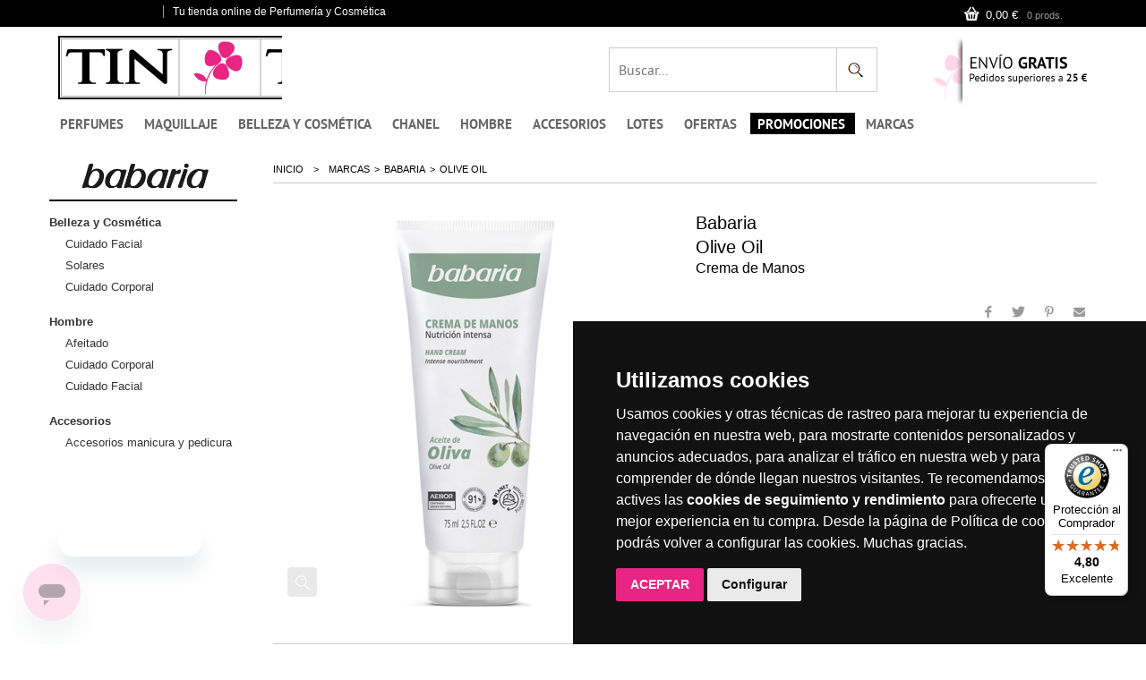

--- FILE ---
content_type: text/html; charset=utf-8
request_url: https://www.perfumestintin.com/es/babaria/33450022-babaria-olive-oil-crema-de-manos
body_size: 42446
content:
<!DOCTYPE html>
<html lang="es">
<!--[if lt IE 7 ]><html class="ie ie6" lang="es"> <![endif]-->
<!--[if IE 7 ]><html class="ie ie7" lang="es"> <![endif]-->
<!--[if IE 8 ]><html class="ie ie8" lang="es"> <![endif]-->
<!--[if (gte IE 9)|!(IE)]><!--><!--<![endif]-->
    <head>
        <meta charset="utf-8" />
        <title>Olive Oil de Babaria - Babaria Babaria - Perfumerías Tin Tin</title>
                    <meta name="description" content="Compra online Olive Oil de Babaria al mejor precio. Perfume Olive Oil de Babaria. Envío gratis. Compra en Perfumería Tin Tin los perfumes originales de Babaria al mejor precio." />
                            <meta name="keywords" content="Olive Oil, perfume Olive Oil, Olive Oil Babaria, perfume Olive Oil Babaria, precio Olive Oil, comprar Olive Oil, Olive Oil original, Olive Oil envio gratis" />
                <meta name="generator" content="PrestaShop" />
        <meta name="robots" content="index,follow" />
        <meta name="viewport" content="width=device-width, minimum-scale=0.25, maximum-scale=1.6, initial-scale=1.0" /> 
        <meta name="apple-mobile-web-app-capable" content="yes" /> 
        

        <meta http-equiv="Pragma" content="no-cache">
        <meta http-equiv="expires" content="0">

        <link rel="icon" type="image/vnd.microsoft.icon" href="/img/favicon.ico?1767776591" />
        <link rel="shortcut icon" type="image/x-icon" href="/img/favicon.ico?1767776591" />
        <!-- Basic Page Needs
        ================================================== -->

        
        
        
        


                                    
                
                <link rel="stylesheet" href="/themes/barberry/css/global.css" type="text/css" media="all" /> 
                
                            
                
                <link rel="stylesheet" href="/themes/barberry/css/autoload/highdpi.css" type="text/css" media="all" /> 
                
                            
                
                <link rel="stylesheet" href="/themes/barberry/css/autoload/responsive-tables.css" type="text/css" media="all" /> 
                
                            
                
                <link rel="stylesheet" href="/themes/barberry/css/autoload/uniform.default.css" type="text/css" media="all" /> 
                
                            
                
                <link rel="stylesheet" href="/js/jquery/plugins/fancybox/jquery.fancybox.css" type="text/css" media="all" /> 
                
                            
                
                <link rel="stylesheet" href="/themes/barberry/css/product.css" type="text/css" media="all" /> 
                
                            
                
                <link rel="stylesheet" href="/themes/barberry/css/print.css" type="text/css" media="print" /> 
                
                            
                
                <link rel="stylesheet" href="/js/jquery/plugins/bxslider/jquery.bxslider.css" type="text/css" media="all" /> 
                
                            
                
                <link rel="stylesheet" href="/themes/barberry/css/modules/blocklanguages/blocklanguages.css" type="text/css" media="all" /> 
                
                            
                
                <link rel="stylesheet" href="/themes/barberry/css/modules/productcomments/productcomments.css" type="text/css" media="all" /> 
                
                            
                
                <link rel="stylesheet" href="/themes/barberry/css/modules/blockcurrencies/blockcurrencies.css" type="text/css" media="all" /> 
                
                            
                
                <link rel="stylesheet" href="/themes/barberry/css/modules/productscategory/css/productscategory.css" type="text/css" media="all" /> 
                
                            
                
                <link rel="stylesheet" href="/modules/tdblockspecials/tdblockspecials.css" type="text/css" media="all" /> 
                
                            
                
                <link rel="stylesheet" href="/themes/barberry/css/modules/blocktags/blocktags.css" type="text/css" media="all" /> 
                
                            
                
                <link rel="stylesheet" href="/themes/barberry/css/modules/blocknewsletter/blocknewsletter.css" type="text/css" media="all" /> 
                
                            
                
                <link rel="stylesheet" href="/themes/barberry/css/modules/blockcategories/blockcategories.css" type="text/css" media="all" /> 
                
                            
                
                <link rel="stylesheet" href="/themes/barberry/css/modules/blockwishlist/blockwishlist.css" type="text/css" media="all" /> 
                
                            
                
                <link rel="stylesheet" href="/themes/barberry/css/modules/blocktopmenu/css/blocktopmenu.css" type="text/css" media="all" /> 
                
                            
                
                <link rel="stylesheet" href="/themes/barberry/css/modules/blocktopmenu/css/superfish-modified.css" type="text/css" media="all" /> 
                
                            
                
                <link rel="stylesheet" href="/js/jquery/plugins/autocomplete/jquery.autocomplete.css" type="text/css" media="all" /> 
                
                            
                
                <link rel="stylesheet" href="/themes/barberry/css/barberry/prettyPhoto.css" type="text/css" media="all" /> 
                
                            
                
                <link rel="stylesheet" href="/themes/barberry/css/barberry/style.css" type="text/css" media="all" /> 
                
                            
                
                <link rel="stylesheet" href="/themes/barberry/css/barberry/bootstrap-responsive.css" type="text/css" media="all" /> 
                
                            
                
                <link rel="stylesheet" href="/themes/barberry/css/barberry/responsive.css" type="text/css" media="all" /> 
                
                            
                
                <link rel="stylesheet" href="/modules/tdpsthemeoptionpanel/style_custom.css" type="text/css" media="all" /> 
                
                            
                
                <link rel="stylesheet" href="/themes/barberry/css/modules/combinationstab/combinationstab.css" type="text/css" media="all" /> 
                
                            
                
                <link rel="stylesheet" href="/themes/barberry/css/modules/blockcart/blockcart.css" type="text/css" media="all" /> 
                
                            
                
                <link rel="stylesheet" href="/modules/paypal/views/css/paypal.css" type="text/css" media="all" /> 
                
                            
                
                <link rel="stylesheet" href="/themes/barberry/css/modules/avabrands/avabrands.css" type="text/css" media="all" /> 
                
                            
                
                <link rel="stylesheet" href="/themes/barberry/css/modules/mailalerts/mailalerts.css" type="text/css" media="all" /> 
                
                            
                
                <link rel="stylesheet" href="/modules/SyncroHubSpotSync/views/css/front.css" type="text/css" media="all" /> 
                
                            
                
                <link rel="stylesheet" href="https://live.sequracdn.com/assets/css/prestashop_rebranded_16.css" type="text/css" media="all" /> 
                
                            
                
                <link rel="stylesheet" href="/modules/sequrapayment/css/custom.css" type="text/css" media="all" /> 
                
                            
                
                <link rel="stylesheet" href="/modules/sequrapayment/css/banner.css" type="text/css" media="all" /> 
                
                            
                
                <link rel="stylesheet" href="/themes/barberry/css/product_list.css" type="text/css" media="all" /> 
                
            
                            <script type="text/javascript">
var CUSTOMIZE_TEXTFIELD = 1;
var FancyboxI18nClose = 'Cerrar';
var FancyboxI18nNext = 'Siguiente';
var FancyboxI18nPrev = 'Anterior';
var PS_CATALOG_MODE = false;
var added_to_wishlist = 'Añadido a tu lista de deseos';
var ajax_allowed = true;
var ajaxsearch = true;
var allowBuyWhenOutOfStock = false;
var attribute_anchor_separator = '-';
var attributesCombinations = [{"id_attribute":"10","id_attribute_group":"5","attribute":"75_ml","group":"capacidad"}];
var availableLaterValue = '';
var availableNowValue = '';
var baseDir = 'https://www.perfumestintin.com/';
var baseUri = 'https://www.perfumestintin.com/';
var blocksearch_type = 'top';
var combinationImages = {"334514001":[{"id_image":"21077668","id_product_attribute":"334514001","legend":""}]};
var combinations = {"334514001":{"id_attribute_calculated":"334514001","attributes_values":{"5":"75 ml"},"attributes":[10],"price":1.24,"specific_price":false,"price_modified":1.5,"ecotax":0,"weight":1,"quantity":0,"reference":"334514001","unit_impact":0,"minimal_quantity":"1","date_formatted":"","available_date":"","id_image":21077668,"list":"'10'"}};
var combinationsFromController = {"334514001":{"id_attribute_calculated":"334514001","attributes_values":{"5":"75 ml"},"attributes":[10],"price":1.24,"specific_price":false,"price_modified":1.5,"ecotax":0,"weight":1,"quantity":0,"reference":"334514001","unit_impact":0,"minimal_quantity":"1","date_formatted":"","available_date":"","id_image":21077668,"list":"'10'"}};
var confirm_report_message = '¿Seguro que quieres denunciar este comentario?';
var contentOnly = false;
var currencyBlank = 1;
var currencyFormat = 2;
var currencyRate = 1;
var currencySign = '€';
var currentDate = '2026-01-28 16:05:55';
var customerGroupWithoutTax = false;
var customizationFields = false;
var customizationIdMessage = 'Personalización n°';
var default_eco_tax = 0;
var delete_txt = 'Eliminar';
var displayDiscountPrice = '0';
var displayList = false;
var displayPrice = 0;
var doesntExist = 'El producto no existe en este modelo. Por favor, elija otro.';
var doesntExistNoMore = 'Out of stock';
var doesntExistNoMoreBut = 'con éstas características, pero está disponible con otras opciones';
var ecotaxTax_rate = 0;
var fieldRequired = 'Por favor rellene todos los campos requeridos antes de guardar la personalización.';
var freeProductTranslation = '¡Gratis!';
var freeShippingTranslation = 'Envío gratuito!';
var generated_date = 1769612755;
var group_reduction = 0;
var idDefaultImage = 21077668;
var id_lang = 1;
var id_product = 33450022;
var img_dir = 'https://www.perfumestintin.com/themes/barberry/img/';
var img_prod_dir = 'https://www.perfumestintin.com/img/p/';
var img_ps_dir = 'https://www.perfumestintin.com/img/';
var instantsearch = false;
var isGuest = 0;
var isLogged = 0;
var jqZoomEnabled = false;
var loggin_required = 'Debe identificarse para administrar su lista de deseos.';
var loyalty_already = 'No acumula puntos por este producto porque ya tiene un descuento';
var loyalty_converted = 'que pueden ser convertidos en un vale de';
var loyalty_nopoints = 'No acumula puntos por este producto';
var loyalty_point = 'punto de fidelidad';
var loyalty_points = 'puntos de fidelidad';
var loyalty_total = 'Tu carrito tendrá en total';
var loyalty_willcollect = 'Por comprar este producto puedes acumular';
var mailalerts_already = 'Ya tienes un aviso para este producto';
var mailalerts_invalid = 'e-mail inválido';
var mailalerts_placeholder = 'correo@mail.com';
var mailalerts_registered = 'Petición de aviso guardada';
var mailalerts_url_add = 'https://www.perfumestintin.com/es/module/mailalerts/actions?process=add';
var mailalerts_url_check = 'https://www.perfumestintin.com/es/module/mailalerts/actions?process=check';
var maxQuantityToAllowDisplayOfLastQuantityMessage = 3;
var minimalQuantity = 0;
var moderation_active = true;
var mywishlist_url = 'https://www.perfumestintin.com/es/module/blockwishlist/mywishlist';
var noTaxForThisProduct = false;
var none_award = '1';
var oosHookJsCodeFunctions = [];
var page_name = 'product';
var placeholder_blocknewsletter = 'Introduzca su correo electrónico';
var point_rate = '20';
var point_value = '1';
var points_in_cart = 0;
var priceDisplayMethod = 0;
var priceDisplayPrecision = 2;
var productAvailableForOrder = true;
var productBasePriceTaxExcl = 0;
var productBasePriceTaxExcluded = 0;
var productHasAttributes = true;
var productPrice = 1.5;
var productPriceTaxExcluded = 0;
var productPriceWithoutReduction = 1.500037;
var productReference = '0033450022';
var productShowPrice = true;
var productUnitPriceRatio = 0;
var product_fileButtonHtml = 'Seleccione un archivo';
var product_fileDefaultHtml = 'Fichero no seleccionado';
var product_specific_price = [];
var productcomment_added = '¡Tu comentario ha sido añadido!';
var productcomment_added_moderation = 'Su comentario ha sido añadido y estará disponible una vez lo apruebe un moderador.';
var productcomment_ok = 'ok';
var productcomment_title = 'Nuevo comentario';
var productcomments_controller_url = 'https://www.perfumestintin.com/es/module/productcomments/default';
var productcomments_url_rewrite = true;
var quantitiesDisplayAllowed = true;
var quantityAvailable = 108;
var quickView = true;
var reduction_percent = 0;
var reduction_price = 0;
var removingLinkText = 'eliminar este producto de mi carrito';
var roundMode = 2;
var secure_key = '4191caf87e11492e63cb20578a97a431';
var specific_currency = false;
var specific_price = 0;
var static_token = 'e45159ce156bb7eb2f0ab2683deb2ed2';
var stock_management = 1;
var taxRate = 21;
var token = 'e45159ce156bb7eb2f0ab2683deb2ed2';
var upToTxt = 'Hasta';
var uploading_in_progress = 'En curso, espere un momento por favor ...';
var usingSecureMode = true;
var wishlistProductsIds = false;
</script>

                            <script type="text/javascript" src="/js/jquery/jquery-1.11.0.min.js"></script>
                            <script type="text/javascript" src="/js/jquery/jquery-migrate-1.2.1.min.js"></script>
                            <script type="text/javascript" src="/js/jquery/plugins/jquery.easing.js"></script>
                            <script type="text/javascript" src="/js/tools.js"></script>
                            <script type="text/javascript" src="/themes/barberry/js/global.js"></script>
                            <script type="text/javascript" src="/themes/barberry/js/autoload/10-bootstrap.min.js"></script>
                            <script type="text/javascript" src="/themes/barberry/js/autoload/15-jquery.total-storage.min.js"></script>
                            <script type="text/javascript" src="/themes/barberry/js/autoload/15-jquery.uniform-modified.js"></script>
                            <script type="text/javascript" src="/js/jquery/plugins/fancybox/jquery.fancybox.js"></script>
                            <script type="text/javascript" src="/themes/barberry/js/products-comparison.js"></script>
                            <script type="text/javascript" src="/js/jquery/plugins/jquery.idTabs.js"></script>
                            <script type="text/javascript" src="/js/jquery/plugins/jquery.scrollTo.js"></script>
                            <script type="text/javascript" src="/js/jquery/plugins/jquery.serialScroll.js"></script>
                            <script type="text/javascript" src="/js/jquery/plugins/bxslider/jquery.bxslider.js"></script>
                            <script type="text/javascript" src="/themes/barberry/js/product.js"></script>
                            <script type="text/javascript" src="/modules/productcomments/js/jquery.rating.pack.js"></script>
                            <script type="text/javascript" src="/themes/barberry/js/modules/productscategory/js/productscategory.js"></script>
                            <script type="text/javascript" src="/themes/barberry/js/modules/blocknewsletter/blocknewsletter.js"></script>
                            <script type="text/javascript" src="/themes/barberry/js/tools/treeManagement.js"></script>
                            <script type="text/javascript" src="/themes/barberry/js/modules/blockwishlist/js/ajax-wishlist.js"></script>
                            <script type="text/javascript" src="/themes/barberry/js/modules/blocktopmenu/js/hoverIntent.js"></script>
                            <script type="text/javascript" src="/themes/barberry/js/modules/blocktopmenu/js/superfish-modified.js"></script>
                            <script type="text/javascript" src="/themes/barberry/js/modules/blocktopmenu/js/blocktopmenu.js"></script>
                            <script type="text/javascript" src="/js/jquery/plugins/autocomplete/jquery.autocomplete.js"></script>
                            <script type="text/javascript" src="/themes/barberry/js/barberry/jquery.iosslider.min.js"></script>
                            <script type="text/javascript" src="/themes/barberry/js/barberry/js.js"></script>
                            <script type="text/javascript" src="/themes/barberry/js/barberry/bootstrap.min.js"></script>
                            <script type="text/javascript" src="/themes/barberry/js/barberry/modernizr.full.min.js"></script>
                            <script type="text/javascript" src="/themes/barberry/js/barberry/jquery.prettyPhoto.js"></script>
                            <script type="text/javascript" src="/themes/barberry/js/barberry/jquery.isotope.min.js"></script>
                            <script type="text/javascript" src="/themes/barberry/js/barberry/jquery.easing-1.3.js"></script>
                            <script type="text/javascript" src="/themes/barberry/js/barberry/jquery.customSelect.min.js"></script>
                            <script type="text/javascript" src="/themes/barberry/js/barberry/jquery.fitvids.js"></script>
                            <script type="text/javascript" src="/themes/barberry/js/barberry/fresco.js"></script>
                            <script type="text/javascript" src="/themes/barberry/js/barberry/custom.js"></script>
                            <script type="text/javascript" src="/themes/barberry/js/barberry/html5.js"></script>
                            <script type="text/javascript" src="/themes/barberry/js/barberry/jquery.blockUI.min.js"></script>
                            <script type="text/javascript" src="/themes/barberry/js/barberry/jquery.dcmegamenu.1.3.3.js"></script>
                            <script type="text/javascript" src="/themes/barberry/js/modules/combinationstab/combinationscolor.js"></script>
                            <script type="text/javascript" src="/themes/barberry/js/modules/blockcart/ajax-cart.js"></script>
                            <script type="text/javascript" src="/modules/ganalytics/views/js/GoogleAnalyticActionLib.js"></script>
                            <script type="text/javascript" src="/themes/barberry/js/modules/mailalerts/mailalerts.js"></script>
                            <script type="text/javascript" src="/modules/groupinc/views/js/gi_functions_front.js"></script>
                            <script type="text/javascript" src="/modules/SyncroHubSpotSync/views/js/front.js"></script>
                            <script type="text/javascript" src="/modules/trustedshopsintegration/views/js/product_bottom.js"></script>
                            <script type="text/javascript" src="/modules/correosexpress/views/js/textareaCounter.js"></script>
                            <script type="text/javascript" src="/modules/sequrapayment/js/sequrapaymentpscheckout.js"></script>
                            <script type="text/javascript" src="/themes/barberry/js/modules/loyalty/js/loyalty.js"></script>
                            <script type="text/javascript" src="/modules/productcomments/js/jquery.textareaCounter.plugin.js"></script>
                            <script type="text/javascript" src="/themes/barberry/js/modules/productcomments/js/productcomments.js"></script>
                                   
        <!-- ******************************************************************** -->
        <!-- Custom CSS Styles -->
        
        <script type="text/javascript">
    
    
var wishlistlink="https://www.perfumestintin.com/es/module/blockwishlist/mywishlist";
var successfullyaddedwishlist= 'fue a&ntilde;adido.<div class="clear"></div><div class="wishlist_button_confirm"><a class=" btn button cont-shop left wishlist-btn-left"><span><span>Continuar</span></span></a><a href="'+wishlistlink+'" class="btn button right wishlist-btn-right"><span><span>Tu lista</span></span></a></div>';
var successfullydeletedwishlist='fue a&ntilde;adido a tu lista.<div class="clear"><a class="btn button cont-shop left wishlist-btn-left"><span><span>Continuar</span></span></a><a href="'+wishlistlink+'" class="btn button right wishlist-btn-right"><span><span>Tu lista</span></span></a></div>';
var needtologinforwishlist= 'Debes registrarte para usar las listas.<div class="clear"><a class="btn button cont-shop left wishlist-btn-left"><span><span>Continuar</span></span></a><a href="'+wishlistlink+'" class="btn button right wishlist-btn-right"><span><span>Tu lista</span></span></a></div>';

var comparelink="https://www.perfumestintin.com/es/comparativa-productos";
var notsuccessfullyaddcompare = 'Has superado el m&aacute;ximo de productos por lista.<div class="clear"><a class="btn button cont-shop left compare-btn-left"><span><span>Continuar</span></span></a><a href="'+comparelink+'" class="btn button right compare-btn-right"><span><span>Comparar lista</span><span></a></div>';
var successfullycompareaddsuccess = 'fue a&ntilde;adido a tu lista de comparaci&oacute;n.<div class="clear"><a class="btn button cont-shop left compare-btn-left"><span><span>Continuar</span></span></a><a href="'+comparelink+'" class="btn button right compare-btn-right"><span><span>Comparar lista</span></span></a></div>';
     
var someerrmsg = 'Algo ha ido mal';
var menuTitle = 'Menu';



	function successMessage(idProduct)
		{
                    showPopup();        
                    productImageSrc = jQuery('.main-image_'+idProduct+' img').attr('src');                    
                    productImage = '<img width="72" src="'+productImageSrc+'" alt="" />';                    
                    productName = jQuery('.main-image_'+idProduct+' img').attr('alt');                    
                    cartHref = jQuery('#top-cart > a').attr('href');                    
                    popupHtml = productImage + '<span>'+productName+'</span> ' + successfullyAdded2;
                    popupWindow.find('.tdtheme-popup-content').css('backgroundImage','none').html(popupHtml);                    
                    jQuery('.cont-shop').one('click',function(){
                        hidePopup(popupOverlay,popupWindow);
                    });                    
		}
                fading_effects = 1;
</script>

	<style>
html { background-color:#ffffff;}
</style>    
<!-- 
================================================== -->
            <style>
                .wishlist_table .add_to_cart, .yith-wcwl-add-button > a.button.alt { border-radius: 16px; -moz-border-radius: 16px; -webkit-border-radius: 16px; }            </style>
           
<style>
/*========== Body ==========*/
 .dark #header .logo, .fullslider #header.dark .logo {
background:url(https://www.perfumestintin.com/img/perfumestintin-logo-1730109454.jpg) no-repeat;background-size:359 71;
}
				
.light #header .logo, .fullslider #header.light .logo {
background:url(https://www.perfumestintin.com/img/perfumestintin-logo-1730109454.jpg) no-repeat; background-size:359 71;
}

@media only screen and (-webkit-min-device-pixel-ratio: 2), 
only screen and (min-device-pixel-ratio: 2)
{
.dark #header .logo, .fullslider #header.dark .logo {
background:url(https://www.perfumestintin.com/img/perfumestintin-logo-1730109454.jpg) no-repeat;background-size:359 71;
}				
				
.light #header .logo, .fullslider #header.light .logo {
background:url(
<?php if ( https://www.perfumestintin.com/img/perfumestintin-logo-1730109454.jpg) no-repeat;background-size:359 71;
}
}
     
</style>
        <script type="text/javascript">/*
* 2007-2015 PrestaShop
*
* NOTICE OF LICENSE
*
* This source file is subject to the Academic Free License (AFL 3.0)
* that is bundled with this package in the file LICENSE.txt.
* It is also available through the world-wide-web at this URL:
* http://opensource.org/licenses/afl-3.0.php
* If you did not receive a copy of the license and are unable to
* obtain it through the world-wide-web, please send an email
* to license@prestashop.com so we can send you a copy immediately.
*
* DISCLAIMER
*
* Do not edit or add to this file if you wish to upgrade PrestaShop to newer
* versions in the future. If you wish to customize PrestaShop for your
* needs please refer to http://www.prestashop.com for more information.
*
*  @author    PrestaShop SA <contact@prestashop.com>
*  @copyright 2007-2015 PrestaShop SA
*  @license   http://opensource.org/licenses/afl-3.0.php  Academic Free License (AFL 3.0)
*  International Registered Trademark & Property of PrestaShop SA
*/



function updateFormDatas()
{
	var nb = $('#quantity_wanted').val();
	var id = $('#idCombination').val();

	$('#paypal_payment_form input[name=quantity]').val(nb);
	$('#paypal_payment_form input[name=id_p_attr]').val(id);
}
	
$(document).ready( function() {

	if($('#in_context_checkout_enabled').val() != 1)
	{
		$('#payment_paypal_express_checkout').click(function() {
			$('#paypal_payment_form').submit();
			return false;
		});
	}

	

	$('#paypal_payment_form').live('submit', function() {
		updateFormDatas();
	});

	function displayExpressCheckoutShortcut() {
		var id_product = $('input[name="id_product"]').val();
		var id_product_attribute = $('input[name="id_product_attribute"]').val();
		$.ajax({
			type: "GET",
			url: baseDir+'/modules/paypal/express_checkout/ajax.php',
			data: { get_qty: "1", id_product: id_product, id_product_attribute: id_product_attribute },
			cache: false,
			success: function(result) {
				if (result == '1') {
					$('#container_express_checkout').slideDown();
				} else {
					$('#container_express_checkout').slideUp();
				}
				return true;
			}
		});
	}

	$('select[name^="group_"]').change(function () {
		setTimeout(function(){displayExpressCheckoutShortcut()}, 500);
	});

	$('.color_pick').click(function () {
		setTimeout(function(){displayExpressCheckoutShortcut()}, 500);
	});

	if($('body#product').length > 0)
		setTimeout(function(){displayExpressCheckoutShortcut()}, 500);
	
	
			

	var modulePath = 'modules/paypal';
	var subFolder = '/integral_evolution';
	
			var baseDirPP = baseDir.replace('http:', 'https:');
		
	var fullPath = baseDirPP + modulePath + subFolder;
	var confirmTimer = false;
		
	if ($('form[target="hss_iframe"]').length == 0) {
		if ($('select[name^="group_"]').length > 0)
			displayExpressCheckoutShortcut();
		return false;
	} else {
		checkOrder();
	}

	function checkOrder() {
		if(confirmTimer == false)
			confirmTimer = setInterval(getOrdersCount, 1000);
	}

	});


</script>
			<script type="text/javascript">
				(window.gaDevIds=window.gaDevIds||[]).push('d6YPbH');
				(function(i,s,o,g,r,a,m){i['GoogleAnalyticsObject']=r;i[r]=i[r]||function(){
				(i[r].q=i[r].q||[]).push(arguments)},i[r].l=1*new Date();a=s.createElement(o),
				m=s.getElementsByTagName(o)[0];a.async=1;a.src=g;m.parentNode.insertBefore(a,m)
				})(window,document,'script','//www.google-analytics.com/analytics.js','ga');
				ga('create', 'UA-36452969-1', 'auto');
				ga('require', 'ec');</script>
<link rel="alternate" type="application/rss+xml" title="Olive Oil de Babaria - Babaria Babaria - Perfumerías Tin Tin" href="https://www.perfumestintin.com/modules/feeder/rss.php?id_category=99331&amp;orderby=position&amp;orderway=asc" />
<script type="application/ld+json">
            {
            "@context": "http://schema.org",
            "@type": "Organization",
           "name": "perfumestintin.com",
            "aggregateRating" : {
            "@type": "AggregateRating",
            "ratingValue" : "4.82",
            "bestRating" : "5.00",
           "ratingCount" : "294"
           }}
</script>


<script>
    
function limitarObservaciones(){
    var comprobante = (jQuery)('[name="message"]');
    if(comprobante){ // SI EXISTE 
        if ((jQuery)('.originalTextareaInfo').length == 0) {
            var options2 = {
               'maxCharacterSize': 69,
               'originalStyle': 'originalTextareaInfo',
               'warningStyle' : 'warningTextareaInfo',
               'warningNumber': 10,
               'displayFormat': '#input caracteres | #left caracteres restantes | #words palabras'
            };
            (jQuery)('[name="message"]').textareaCount(options2);
        }
    }
}

</script>
<script>
var sequraProducts = [];
sequraProducts.push("pp3");
var sequraConfigParams = {
    merchant: "perfumestintin",
    assetKey: "ww0qvinJ9N",
    products: sequraProducts,
    scriptUri: "https://live.sequracdn.com/assets/sequra-checkout.min.js",
    decimalSeparator: ',',
    thousandSeparator: ' ',
    light: 'true',
    locale: 'es',
    currency: 'EUR'
};



(function (i, s, o, g, r, a, m) {i['SequraConfiguration'] = g;i['SequraOnLoad'] = [];i[r] = {};i[r][a] = function (callback) {i['SequraOnLoad'].push(callback);};(a = s.createElement(o)), (m = s.getElementsByTagName(o)[0]);a.async = 1;a.src = g.scriptUri;m.parentNode.insertBefore(a, m);})(window, document, 'script', sequraConfigParams, 'Sequra', 'onLoad');

//Helper
var SequraHelper = {
  presets: {
      L:         '{"alignment":"left"}',
      R:         '{"alignment":"right"}',
      legacy:    '{"type":"legacy"}',
      legacyL:  '{"type":"legacy","alignment":"left"}',
      legacyR:  '{"type":"legacy","alignment":"right"}',
      minimal:   '{"type":"text","branding":"none","size":"S","starting-text":"as-low-as"}',
      minimalL: '{"type":"text","branding":"none","size":"S","starting-text":"as-low-as","alignment":"left"}',
      minimalR: '{"type":"text","branding":"none","size":"S","starting-text":"as-low-as","alignment":"right"}'
  },
  drawnWidgets: [],
  getText: function (selector) {
      return  selector && document.querySelector(selector)?document.querySelector(selector).innerText:"0";
  },
  nodeToCents: function (node) {
      return SequraHelper.textToCents( node?node.innerText:"0" );
  },
  selectorToCents: function (selector) {
      return SequraHelper.textToCents(SequraHelper.getText(selector));
  },

  textToCents: function (text) {
      text = text.replace(/^\D*/,'').replace(/\D*$/,'');
      if(text.indexOf(sequraConfigParams.decimalSeparator)<0){
          text += sequraConfigParams.decimalSeparator + '00';
      }
      return SequraHelper.floatToCents(
          parseFloat(
                  text
                  .replace(sequraConfigParams.thousandSeparator,'')
                  .replace(sequraConfigParams.decimalSeparator,'.')
          )
      );
  },

  floatToCents: function (value) {
      return parseInt(value.toFixed(2).replace('.', ''), 10);
  },

  mutationCallback: function(mutationList, mutationObserver) {
      SequraHelper.refreshWidget(mutationList[0].target)
  },

  refreshWidgets: function (price_src) {
      SequraHelper.waitForElememt(price_src).then(function(){
        document.querySelectorAll(price_src).forEach(function(item,index){
            if(!item.getAttribute('observed-by-sequra-promotion-widget')){
                item.setAttribute('observed-by-sequra-promotion-widget',price_src)
            }
            SequraHelper.refreshWidget(item);
        });
      })
  },

  refreshWidget: function (price_item) {
    var new_amount = SequraHelper.textToCents(price_item.innerText)
    document.querySelectorAll('[observes^=\"' + price_item.getAttribute('observed-by-sequra-promotion-widget') + '\"]').forEach(function(item) {
        item.setAttribute('data-amount', new_amount);
    });
    SequraHelper.refreshComponents();
  },

  refreshComponents: function () {
      Sequra.onLoad(
          function(){
              Sequra.refreshComponents();
          }
      );
  },

  drawPromotionWidget: function (price_src,dest,product,theme,reverse,campaign) {
      if(!dest){
          return;
      }
      if(SequraHelper.drawnWidgets[price_src+dest+product+theme+reverse+campaign]){
          return;
      }
	  SequraHelper.drawnWidgets[price_src+dest+product+theme+reverse+campaign] = true;
      var srcNodes = document.querySelectorAll(price_src);
      if(srcNodes.length==0){
          console.error(price_src + ' is not a valid css selector to read the price from, for sequra widget.');
          return;
      }
      destNodes = document.querySelectorAll(dest)
      if(destNodes.length==0){
          console.error(dest + ' is not a valid css selector to write sequra widget to.');
          return;
      }
      destNodes.forEach(function(destNode,i) {
          if(typeof(srcNodes[i])==="undefined"){
              return;
          }
          destNode.setAttribute('price_src',price_src);
          destNode.setAttribute('unique_dest_id',price_src+'_'+i);
          SequraHelper.drawSinglePromotionWidget(srcNodes[i],destNode,product,theme,reverse,campaign);
      });
      this.refreshComponents();
  },

  drawSinglePromotionWidget: function (srcNode,destNode,product,theme,reverse,campaign) {
      var promoWidgetNode = document.createElement('div');
      var price_in_cents = 0;

      var MutationObserver = window.MutationObserver || window.WebKitMutationObserver;
      if(MutationObserver && srcNode){//Don't break if not supported in browser
          if(!srcNode.getAttribute('observed-by-sequra-promotion-widget')){//Define only one observer per price_src
              var mo = new MutationObserver(SequraHelper.mutationCallback);
              mo.observe(srcNode, {childList: true, subtree: true});
              mo.observed_as = destNode.getAttribute('price_src');
              srcNode.setAttribute('observed-by-sequra-promotion-widget',destNode.getAttribute('unique_dest_id'));
          }
      }
      promoWidgetNode.setAttribute('observes', destNode.getAttribute('unique_dest_id'));
      price_in_cents = SequraHelper.nodeToCents(srcNode);
      promoWidgetNode.className = 'sequra-promotion-widget';
      promoWidgetNode.setAttribute('data-amount',price_in_cents);
      promoWidgetNode.setAttribute('data-product',product);
      if(this.presets[theme]){
          theme = this.presets[theme]
      }
      try {
          attributes = JSON.parse(theme);
          for (var key in attributes) {
              promoWidgetNode.setAttribute('data-'+key,""+attributes[key]);
          }
      } catch(e){
          promoWidgetNode.setAttribute('data-type','text');
      }
      if(reverse){
          promoWidgetNode.setAttribute('data-reverse',reverse);
      }
      if(campaign){
          promoWidgetNode.setAttribute('data-campaign',campaign);
      }
      if (destNode.nextSibling) {//Insert after
          destNode.parentNode.insertBefore(promoWidgetNode, destNode.nextSibling);
      }
      else {
          destNode.parentNode.appendChild(promoWidgetNode);
      }
  },

  waitForElememt: function (selector) {
    return new Promise( function(resolve) {
        if (document.querySelector(selector)) {
            return resolve();
        }
        const observer = new MutationObserver(function(mutations) {
            mutations.forEach(function(mutation) {
                if (!mutation.addedNodes)
                    return;
                var found = false;
                mutation.addedNodes.forEach(function(node){
                        found = found || (node.matches && node.matches(selector));
                });
                if(found) {
                    resolve();
                    observer.disconnect();
                }
            });
        });

        observer.observe(document.body, {
            childList: true,
            subtree: true
        });
    });
  }
};


</script>




        <!-- ATD 2020-12-21 // ACEPTACION COOKIES   -->
        
        <script type="text/javascript" src="https://www.perfumestintin.com/themes/barberry/js/cookie-consent.js?v=1.1"></script>
          
            <script type="text/javascript">
            document.addEventListener('DOMContentLoaded', function () {
                cookieconsent.run({"notice_banner_type":"simple","consent_type":"express","palette":"dark","language":"es","website_name":"perfumestintin.com","change_preferences_selector":"#cookies-configuration","cookies_policy_url":"https://www.perfumestintin.com/es/content/5-politica-de-cookies"});
            });
            </script>
        
        

        <!-- Remarketing Facebook - Click 05/2015 
        <script>(function() {
          var _fbq = window._fbq || (window._fbq = []);
          if (!_fbq.loaded) {
            var fbds = document.createElement('script');
            fbds.async = true;
            fbds.src = '//connect.facebook.net/en_US/fbds.js';
            var s = document.getElementsByTagName('script')[0];
            s.parentNode.insertBefore(fbds, s);
            _fbq.loaded = true;
          }
          _fbq.push(['addPixelId', '1490506201160942']);
        })();
        window._fbq = window._fbq || [];
        window._fbq.push(['track', 'PixelInitialized', {}]);
        </script>
        <noscript><img height="1" width="1" alt="" style="display:none" src="https://www.facebook.com/tr?id=1490506201160942&ev=PixelInitialized"/></noscript>
         ************ -->


       
        
        
        <link rel="stylesheet" href="https://www.perfumestintin.com/themes/barberry/css/custom_tintin.css?v=1.84" type="text/css" media="all" />
        <link rel="stylesheet" href="https://www.perfumestintin.com/themes/barberry/css/home-chanel.css?v=1.1" type="text/css" media="all" />
         

        <!-- PAGE-NAME
        <h1>product</h1>
        -->
        
        
        
         



        


        

        




                    
            <!-- Adform Tracking Code BEGIN -->
            
            <script type="text/plain" cookie-consent="tracking">
                window._adftrack = Array.isArray(window._adftrack) ? window._adftrack : (window._adftrack ? [window._adftrack] : []);
                window._adftrack.push({
                    pm: 1489758
                });
                (function () { var s = document.createElement('script'); s.type = 'text/javascript'; s.async = true; s.src = 'https://track.adform.net/serving/scripts/trackpoint/async/'; var x = document.getElementsByTagName('script')[0]; x.parentNode.insertBefore(s, x); })();
            </script>
            <noscript>
                <p style="margin:0;padding:0;border:0;">
                    <img src="https://track.adform.net/Serving/TrackPoint/?pm=1489758" width="1" height="1" alt="" />
                </p>
            </noscript>
            
            <!-- Adform Tracking Code END -->
        


        

        


        <!-- Google Tag Manager - DRYgital Enero 2019 -->
        

        <script cookie-consent="tracking">
    (function($, w) {
        w.dataLayer = w.dataLayer || [];

                
        const CUSTOMER  = {"id":null,"id_shop":null,"id_shop_group":null,"secure_key":null,"note":null,"id_gender":0,"id_default_group":1,"id_lang":null,"lastname":null,"firstname":null,"birthday":null,"email":null,"newsletter":null,"ip_registration_newsletter":null,"newsletter_date_add":null,"optin":null,"website":null,"company":null,"siret":null,"ape":null,"outstanding_allow_amount":0,"show_public_prices":0,"id_risk":null,"max_payment_days":0,"passwd":null,"last_passwd_gen":null,"active":true,"is_guest":0,"deleted":0,"date_add":null,"date_upd":null,"years":null,"days":null,"months":null,"geoloc_id_country":null,"geoloc_id_state":null,"geoloc_postcode":null,"logged":0,"id_guest":false,"groupBox":null,"id_shop_list":null,"force_id":true};
        const CART      = {"id":null,"id_shop_group":1,"id_shop":1,"id_address_delivery":0,"id_address_invoice":0,"id_currency":1,"id_customer":null,"id_guest":0,"id_lang":1,"recyclable":0,"gift":0,"gift_message":null,"mobile_theme":null,"date_add":null,"secure_key":null,"id_carrier":0,"date_upd":null,"checkedTos":false,"pictures":null,"textFields":null,"delivery_option":null,"allow_seperated_package":false,"id_shop_list":null,"force_id":true};
        
        const PRODUCTS      = null;
        const PRODUCT       = {"tax_name":"deprecated","tax_rate":21,"id_manufacturer":"99331","id_supplier":"33","id_category_default":"99331","id_shop_default":"1","manufacturer_name":"Babaria","supplier_name":"BERIOSKA, S.L.","name":"Olive Oil","description":"","description_short":"Crema de Manos","quantity":108,"minimal_quantity":"0","available_now":"","available_later":"","price":1.2397,"specificPrice":false,"additional_shipping_cost":"0.00","wholesale_price":"0.000000","on_sale":"0","online_only":"0","unity":"","unit_price":0,"unit_price_ratio":"0.000000","ecotax":"0.000000","reference":"0033450022","supplier_reference":"","location":"","width":"0.000000","height":"0.000000","depth":"0.000000","weight":"0.000000","ean13":"","upc":"","link_rewrite":"babaria-olive-oil-crema-de-manos","meta_description":"","meta_keywords":"","meta_title":"","quantity_discount":"0","customizable":"0","new":false,"uploadable_files":"0","text_fields":"0","active":"1","redirect_type":"","id_product_redirected":"0","available_for_order":"1","available_date":"0000-00-00","condition":"new","show_price":"1","indexed":"1","visibility":"both","date_add":"2017-09-22 00:00:00","date_upd":"2026-01-28 03:34:59","tags":false,"base_price":"0.000000","id_tax_rules_group":"1","id_color_default":0,"advanced_stock_management":"0","out_of_stock":0,"depends_on_stock":false,"isFullyLoaded":true,"cache_is_pack":"0","cache_has_attachments":"0","is_virtual":"0","id_pack_product_attribute":null,"cache_default_attribute":"334514001","category":"babaria","pack_stock_type":"0","id":33450022,"id_shop_list":null,"force_id":true,"customization_required":false};
        const CART_PRODUCTS = [];
        const PAGE          = "product";
        const SERVER        = {"USER":"www-data","HOME":"\/var\/www","HTTP_ACCEPT_ENCODING":"gzip, deflate, br","HTTP_SEC_FETCH_DEST":"document","HTTP_SEC_FETCH_USER":"?1","HTTP_SEC_FETCH_MODE":"navigate","HTTP_SEC_FETCH_SITE":"none","HTTP_ACCEPT":"text\/html,application\/xhtml+xml,application\/xml;q=0.9,image\/webp,image\/apng,*\/*;q=0.8,application\/signed-exchange;v=b3;q=0.9","HTTP_USER_AGENT":"Mozilla\/5.0 (Macintosh; Intel Mac OS X 10_15_7) AppleWebKit\/537.36 (KHTML, like Gecko) Chrome\/131.0.0.0 Safari\/537.36; ClaudeBot\/1.0; +claudebot@anthropic.com)","HTTP_UPGRADE_INSECURE_REQUESTS":"1","HTTP_CACHE_CONTROL":"no-cache","HTTP_PRAGMA":"no-cache","HTTP_CONNECTION":"keep-alive","HTTP_HOST":"www.perfumestintin.com","PHP_VALUE":"memory_limit=2048M","SCRIPT_FILENAME":"\/var\/www\/perfumestintin.com\/public_html\/index.php","REDIRECT_STATUS":"200","SERVER_NAME":"perfumestintin.com","SERVER_PORT":"443","SERVER_ADDR":"185.129.249.254","REMOTE_PORT":"37750","REMOTE_ADDR":"13.58.193.227","SERVER_SOFTWARE":"nginx\/1.10.0","GATEWAY_INTERFACE":"CGI\/1.1","HTTPS":"on","REQUEST_SCHEME":"https","SERVER_PROTOCOL":"HTTP\/1.1","DOCUMENT_ROOT":"\/var\/www\/perfumestintin.com\/public_html","DOCUMENT_URI":"\/index.php","REQUEST_URI":"\/es\/babaria\/33450022-babaria-olive-oil-crema-de-manos","SCRIPT_NAME":"\/index.php","CONTENT_LENGTH":"","CONTENT_TYPE":"","REQUEST_METHOD":"GET","QUERY_STRING":"","FCGI_ROLE":"RESPONDER","PHP_SELF":"\/index.php","REQUEST_TIME_FLOAT":1769612755.3291,"REQUEST_TIME":1769612755};
        const LANGUAGES     = [{"id_lang":"1","name":"Espa\u00f1ol (Spanish)","active":"1","iso_code":"es","language_code":"es-es","date_format_lite":"d\/m\/Y","date_format_full":"d\/m\/Y H:i:s","is_rtl":"0","id_shop":"1","shops":{"1":true}},{"id_lang":"2","name":"Catal\u00e0 (Catalan)","active":"1","iso_code":"ca","language_code":"ca-es","date_format_lite":"Y-m-d","date_format_full":"Y-m-d H:i:s","is_rtl":"0","id_shop":"1","shops":{"1":true}}];
        const CTP_MATRIX    = null;
        const COMBINATIONS  = [{"id_attribute_calculated":"334514001","attributes_values":{"5":"75 ml"},"attributes":[10],"price":1.24,"specific_price":false,"price_modified":1.5,"ecotax":0,"weight":1,"quantity":0,"reference":"334514001","unit_impact":0,"minimal_quantity":"1","date_formatted":"","available_date":"","id_image":21077668,"list":"'10'"}];
        const CATEGORY      = {"id":99331,"id_category":"99331","name":"Babaria","active":"1","position":"185","description":" ","id_parent":"99","id_category_default":null,"level_depth":"4","nleft":"8808","nright":"8979","link_rewrite":"babaria","meta_title":"Belleza y Cosm\u00e9tica Solares Babaria","meta_keywords":"Compra online Babaria,Babaria online.  Belleza y Cosm\u00e9tica Solares Babaria, Belleza y Cosm\u00e9tica Solares Babaria , comprar Babaria original, Comprar Babaria","meta_description":"Compra online Belleza y Cosm\u00e9tica Solares Babaria al mejor precio. Compra Babaria original. Compra en Perfumer\u00eda Tin Tin los productos originales al mejor precio.","date_add":"2025-02-12 04:47:04","date_upd":"2026-01-28 09:21:07","is_root_category":"0","id_shop_default":"1","groupBox":null,"id_image":99331,"id_shop_list":null,"force_id":true};

        
        // L.51 OrderConfirmationController
        
        
            dataLayer = [{
                "page_url": document.URL,
                "visitor_id": CUSTOMER.id ?? '', //La variable se alimenta cuando tenemos el identificador del usuario logueado)
                "visitor_logged": CUSTOMER.id ? 'true' : 'false', // Lavariable indica si está logueado o no tomando valores true o false)
                "visitor_registration_date": CUSTOMER.date_add ?? '', // La variable se alimenta cuando se registra el cliente)
                "visitor_email": CUSTOMER.email ?? '',
                "visitor_email_hash": "90a57c8ce1e656e1e65ec7cf29428815f6b0a9614659914f16fe0adf70b37ef8"
            }];

            /* CLICK ACTION EVENTS */
            function onClickLogo(e) {
                const data = {
                    event: 'logo',
                    event_cat: 'logo tin tin',
                    event_act: '',
                    event_lbl: '',
                    event_module: 'header_module'
                };
                
                // e.preventDefault();
                // console.info('onClickLogo', data);

                dataLayer.push(data);
            }

            function onClickGift(e) {
                const data = {
                    event: 'promociones',
                    event_cat: e.target.dataset?.cat || '', // <promoción seleccionada> Ej: envios gratis
                    event_act: '',
                    event_lbl: '',
                    event_module: 'header_module'
                };

                // e.preventDefault();
                // console.info('onClickGift', data);
                
                dataLayer.push(data);
            }

            function onSubmitSearch(e) {
                const data = {
                    event: 'search',
                    event_act: '',
                    event_lbl: '',
                    event_module: 'searcher_module'
                };

                if (e.type == 'submit') {
                    data.event_cat = e.target.search_query.value; // <valor buscado>
                }

                if (e.type == 'click') {
                    const dispatcher = this;
                    data.event_cat = document.getElementById("search_query_top").value;
                }
                
                // e.preventDefault();
                // console.info('onSubmitSearch', data);
                
                dataLayer.push(data);
            }

            function onClickTopMenu(e) {
                // e.preventDefault();

                const [event_cat, event_act, event_lbl] = getParentElements(this, 'li', document.getElementById('block_top_menu'));

                const data = {
                    event: 'menu',
                    event_cat: event_cat || '', // <categoría de producto> ej:maquillaje
                    event_act: event_act || '', // <submenú> Ej: maquillaje de cara
                    event_lbl: event_lbl || '', // <submenu 2> Ej: base de maquillaje
                    event_module: 'menu_module'
                };

                // console.info('onClickTopMenu', data);
                
                dataLayer.push(data);
            }



            function onClickMegaBanner(e) {
                const data = {
                    event: 'megabanner',
                    event_cat: '', // <banner clicado>
                    event_act: '',
                    event_lbl: '',
                    event_module: 'megabanner_module'
                };

                // e.preventDefault();
                // console.info('onClickMegaBanner', data);
                
                dataLayer.push(data);
            }

            function onClickUnderBannerButtons(e) {
                const data = {
                    event: 'promociones',
                    event_cat: e.target.dataset.cat || '', // <nombre promo> Ej: envíos gratis
                    event_act: '',
                    event_lbl: '',
                    event_module: 'promo_module'
                };

                // e.preventDefault();
                // console.info('onClickUnderBannerButtons', data);
                
                dataLayer.push(data);
            }

            function onClickBrand(e) {
                const title = e.target.title.toLowerCase() || '';

                const data = {
                    event: 'brand',
                    event_cat: title, // <nombre promo> Ej: envíos gratis
                    event_act: '',
                    event_lbl: '',
                    event_module: 'brand_module'
                };

                // e.preventDefault();
                // console.info('onClickBrand', data);
                
                dataLayer.push(data);
            }

            function onClickOffers(e) {
                const target = e.target.closest('li').querySelector('.product_details_name');
                const target_name = (target.querySelector('.product_list_category').textContent.toLowerCase() || '') +
                    ' ' + (target.querySelector('.product_list_name').textContent.toLowerCase() || '').trim();
                const event_name = e.target.closest('.woocommerce').querySelector('.featured_section_title').textContent
                    .toLowerCase().trim();

                const data = {
                    event: event_name || '', // <module name> Ej: destacados
                    event_cat: target_name || '', // <producto clicado>
                    event_act: '',
                    event_lbl: '',
                    event_module: 'offers_module'
                };

                // e.preventDefault();
                // console.info('onClickOffers', data);
                
                dataLayer.push(data);
            }

            /* PRODUCTLIST ITEM ONCLICK */
            /*  Mismo evento que onClickOffers??? */
            function dispatchSelectedItem(e) {
                const parentElement = e.target.closest('li');

                const item = [{
                    item_name: parentElement.dataset.name || '',
                    item_id: parentElement.dataset.product_id || '',
                    price: parentElement.dataset.product_id || '',
                    item_brand: parentElement.dataset.manufacturer_name || '',
                    item_category: parentElement.dataset.category || '',
                    item_variant: '',
                    quantity: parentElement.dataset.quantity || 0
                }]

                const data = {
                    event: 'select_item',
                    ecommerce: {
                        items: item
                    }
                };

                dataLayer.push(data);

                // e.preventDefault();
                // console.info('dispatchSelectedItem', data);
            }

            function onClickFooter(e) {
                const category = e.target.closest('section').querySelector('.widget-title').textContent.toLowerCase()
                    .trim();
                const target = e.target.textContent.toLowerCase().trim();

                const data = {
                    event: 'footer',
                    event_cat: category || '', // <categoría de producto> ej:información
                    event_act: target || '', // <elección> Ej: promociones actuales
                    event_lbl: '',
                    event_module: 'footer_module'
                };

                // e.preventDefault();
                // console.info('onClickFooter', data);
                
                dataLayer.push(data);
            }

            function onClickUtility(e) {
                const cat = e.target.closest('.shortcode_banner_simple').textContent.toLowerCase().trim();

                const data = {
                    event: 'utilities',
                    event_cat: cat || '', // <selección de utilidad>
                    event_act: '',
                    event_lbl: '',
                    event_module: 'utility_module'
                };

                // e.preventDefault();
                // console.info('onClickUtility', data);
                
                dataLayer.push(data);
            }

            function onClickBreadcrumb(e) {
                const event_cat = e.target.textContent.toLowerCase().trim();

                const data = {
                    event: 'breadcrumbs',
                    event_cat: event_cat || '', // <click en miga de pan> Ej: perfumes
                    event_act: '',
                    event_lbl: '',
                    event_module: 'breadcrumbs_module'
                };

                // e.preventDefault();
                // console.info('onClickBreadcrumb', data);
                
                dataLayer.push(data);
            }

            function onClickFilter(e) {
                const event_cat = e.target.options[0].textContent.toLowerCase().trim();
                const event_act = e.target.selectedOptions[0].textContent.toLowerCase().trim();

                const data = {
                    event: 'filters',
                    event_cat: event_cat, // <filtro usado> Ej: marca
                    event_act: event_act, // <selección en filtro> Ej: adolfo dominguez
                    event_lbl: '',
                    event_module: 'filter_module'
                };

                // e.preventDefault();
                // console.info('onClickFilter', data);
                
                dataLayer.push(data);
            }

            function onClickCategory(e) {
                const event_cat = e.target.textContent.toLowerCase().trim();

                const data = {
                    event: 'categories',
                    event_cat: event_cat || '', // <categoría seleccionada> Ej: perfumes hombre
                    event_act: '',
                    event_lbl: '',
                    event_module: 'categories_module'
                };

                // e.preventDefault();
                // console.info('onClickCategory', data);

                dataLayer.push(data);
            }

            function onClickLoginRegister(e) {
                const data = {
                    event: 'account and register',
                    event_cat: '',
                    event_act: '',
                    event_lbl: '',
                    event_module: 'header_module'
                };

                // e.preventDefault();
                // console.info('onClickLoginRegister', data);
                
                dataLayer.push(data);
            }

            function onClickCreateAccount(e) {
                const data = {
                    event: 'sign up',
                    event_cat: '',
                    event_act: '',
                    event_lbl: '',
                    event_module: 'account_module'
                };

                // e.preventDefault();
                // console.info('onClickCreateAccount', data);
                
                dataLayer.push(data);
            }

            function onClickLogin(e) {
                const data = {
                    event: 'log in',
                    event_cat: '',
                    event_act: '',
                    event_lbl: '',
                    event_module: 'account_module'
                };

                // e.preventDefault();
                // console.info('onClickLogin', data);
                
                dataLayer.push(data);
            }

            function onClickAccountOptions(e) {
                const event_cat = e.target.title.toLowerCase().trim();

                const data = {
                    event: 'my account',
                    event_cat: event_cat || '', //<interacción> Ej: historial de mis pedidos
                    event_act: '',
                    event_lbl: '',
                    event_module: 'account_module'
                };

                // e.preventDefault();
                // console.info('onClickAccountOptions', data);
                
                dataLayer.push(data);
            }

            function onClickCartView(e) {
                const data = {
                    event: 'view cart',
                    event_cat: '',
                    event_act: '',
                    event_lbl: '',
                    event_module: 'cart_module'
                };

                // e.preventDefault();
                // console.info('onClickCartView', data);
                
                dataLayer.push(data);
            }

            function onClickCartConfirmation(e) {
                const data = {
                    event: 'confirm cart',
                    event_cat: '',
                    event_act: '',
                    event_lbl: '',
                    event_module: 'cart_module'
                };

                // e.preventDefault();
                // console.info('onClickCartConfirmation', data);
                
                dataLayer.push(data);
            }

            // /* EVENTS ON LOAD*/
            function dispatchOnLoad() {
                // dataLayer.push({ecommerce: null});

                // console.info('dispatchOnLoad', dataLayer);
            }

            function dispatchListItems() {
                // const items = PRODUCTS?.filter(filterListItems).map((item, index) => {
                const items = w.view_item_list?.filter(filterListItems).map((item, index) => {
                    return {
                        item_name: item.name,
                        item_id: item.id_product,
                        price: item.price,
                        item_brand: item.manufacturer_name,
                        item_category: CATEGORY?.name || item.category,
                        item_variant: item.attributes || '',
                        index: index,
                        quantity: item.quantity
                    }
                }) || [];

                

                const data = {
                    event: 'view_item_list',
                    ecommerce: {
                        items: items
                    }
                };

                // console.info('dispatchListItems', data);
                
                dataLayer.push(data);
            }

            function filterListItems(item){
                const view_item_list = document.querySelectorAll('.items_slider_wrapper .image_container a, .product_list .image_container a');

                return Array.from(view_item_list).findIndex(link => link.href.includes(`/${item.id_product}-`)) == -1 ? false : true;
            }

            function dispatchViewItem() {
                const items = COMBINATIONS.map(combination => {
                    return {
                        item_name: PRODUCT.name,
                        item_id: PRODUCT.id,
                        price: combination.price_modified,
                        item_brand: PRODUCT.manufacturer_name,
                        item_category: CATEGORY?.name || PRODUCT.category, //En la captura recibida utilizan: PRODUCT.description_short
                        item_variant: Object.values(combination.attributes_values).shift(),
                        quantity: combination.quantity
                    }
                });

                data = {
                    event: "view_item",
                    ecommerce: {
                        items: items
                    }
                };

                // console.info('dispatchViewItem', data);
                
                dataLayer.push(data);
            }

            function dispatchAddToCart(e) {
                const form = e.target.closest('form');
                const combination = COMBINATIONS.find(c => c.id_attribute_calculated == form.id_product_attribute.value);
                const quantity = document.getElementById(`ct_matrix_${combination?.id_attribute_calculated}_idQty`)?.value || 1;
                const item = [{
                    item_name: PRODUCT.name,
                    item_id: PRODUCT.id,
                    price: combination.price_modified,
                    item_brand: PRODUCT.manufacturer_name,
                    item_category: PRODUCT.category, //En la captura recibida utilizan: PRODUCT.description_short
                    item_variant: Object.values(combination.attributes_values).shift(),
                    quantity: parseInt(quantity)
                }];

                data = {
                    event: "add_to_cart",
                    ecommerce: {
                        items: item
                    }
                };

                // e.preventDefault();
                // console.info('dispatchAddToCart', data);
                
                dataLayer.push(data);
            }

            function dispatchViewCart() {
                const items = adaptCartProducts();

                const data = {
                    event: "view_cart",
                    ecommerce: {
                        currency: "EUR",
                        value: ORDER_TOTAL_PRICE, // Importe total del carrito,
                        items: items
                    }
                };

                // console.info('dispatchViewCart', data);
                
                dataLayer.push(data);
            }

            function dispatchAddShippingInfo() {
                const items = adaptCartProducts();

                const data = {
                    event: "add_shipping_info",
                    ecommerce: {
                        currency: "EUR",
                        value: ORDER_TOTAL_PRICE, // Importe total del carrito,
                        items: items
                    }
                };

                // console.info('dispatchAddShippingInfo', data);
                
                dataLayer.push(data);
            }

            function dispatchBeginCheckout(){
                const items = adaptCartProducts();
                
                const data = {
                    event: "begin_checkout",
                    ecommerce: {
                        currency: "EUR",
                        value: ORDER_TOTAL_PRICE, // Importe total del carrito,
                        payment_type: '',
                        items: items
                    }
                };

                // console.info('dispatchBeginCheckout', data);
                
                dataLayer.push(data);
            }

            function dispatchAddPaymentInfo(e){
                const dispatcher = this;
                
                // Posibles valores tienen que ser bancaria|paypal|creditcard|bizum|otros
                const payment_type = dispatcher.dataset.payment_type;

                const items = adaptCartProducts();

                const data = {
                    event: "add_payment_info",
                    payment_type: payment_type,
                    ecommerce: {
                        currency: "EUR",
                        value: ORDER_TOTAL_PRICE, // Importe total del carrito,
                        items: items
                    }
                };

                // e.preventDefault();
                // console.info('dispatchAddPaymentInfo', data);
                
                dataLayer.push(data);
            }

            function dispatchPurchase(){
                // console.info('CART_PRODUCTS', CART_PRODUCTS);
                // console.info('ORDER_PRODUCTS', ORDER_PRODUCTOS);

                let items = [];

                if(ORDER_PRODUCTOS && ORDER_PRODUCTOS.length){
                    items = ORDER_PRODUCTOS.map(item => {
                        return {
                            item_name: item.name,
                            item_id: item.id_product,
                            price: item.price_wt,
                            item_brand: item.manufacturer_name,
                            item_category: item.category,
                            item_variant: item.attributes_small || '',
                            quantity: item.quantity
                        }
                    });
                }else if(ORDER_PRODUCTS && ORDER_PRODUCTS.length){
                    items = ORDER_PRODUCTS.map(item => {
                        return {
                            item_name: item.product_name,
                            item_id: item.product_id,
                            price: item.unit_price_tax_incl,
                            item_brand: item.brand,
                            item_category: item.category || '',
                            item_variant: item.attributes_small || '',
                            quantity: item.product_quantity
                        }
                    });
                }

                const data = {
                    event: "purchase",
                    ecommerce: {
                        transaction_id: ORDER_ID,
                        value: ORDER_TOTAL_A_PAGAR,
                        tax: ORDER_TAXES || '',
                        shipping: ORDER_SHIPPING_COST || '',
                        currency: ORDER_CURRENCY || '',
                        items: items
                    }
                };

                // console.info('dispatchPurchase', data);
                
                dataLayer.push(data);
            }

            function onClickCookiesConfirm(e){
                e.preventDefault();

                const dispatcher = this;
                
                const data = {
                    event: 'cookie_consent',
                    ecommerce: {
                        consents: [{
                            name: 'default',
                            value: true
                        }]
                    }
                };

                // console.info('onClickCookiesConfirm', data);                
                dataLayer.push(data);
            }

            function onClickCookiesConfirmAll(e){
                e.preventDefault();

                const dispatcher = this;
                
                const data = {
                    event: 'cookie_consent',
                    ecommerce: {
                        consents: [{
                            name: 'all',
                            value: true
                        }]
                    }
                };

                // console.info('onClickCookiesConfirmAll', data);
                dataLayer.push(data);
            }

            function onClickCookiesConfigurationConfirm(e){
                e.preventDefault();

                const cookieInputs = document.querySelectorAll('.cookie-consent-preferences-dialog input');
                const cookieConsents = [];

                cookieInputs.forEach(item => {
                    cookieConsents.push({
                        name: item.name,
                        value: item.checked
                    });
                });

                const data = {
                    event: 'cookie_configuration',
                    ecommerce: {
                        consents: cookieConsents
                    }
                };

                // console.info('onClickCookiesConfiguration', data);
                dataLayer.push(data);
            }

            function onClickCookiesConfiguration(e){
                document.querySelector('.cookie-consent-preferences-dialog .cc_cp_f_save:not(.all) button')?.addEventListener('click', onClickCookiesConfigurationConfirm);
                document.querySelector('.cookie-consent-preferences-dialog .cc_cp_f_save.all button')?.addEventListener('click', onClickCookiesConfirmAll);
            }

            /* UTILITIES */
            function getProduct(product) {
                $.ajax({
                        type: 'POST',
                        url: baseDir + '/webservice/ajax.php',
                        data: {
                            method: 'getProduct',
                            product_id: product.id
                        },
                        async: true,
                        dataType: 'json',
                    })
                    .done(function(resp) {
                        console.info(resp);
                        // alert( "success" );
                    })
                    .fail(function(error) {
                        console.info(error);
                        // alert( "error" );
                    })
                    .always(function(data) {
                        // console.info('ALWAYS', data);
                        // alert( "complete" );
                    });
            }

            function addSearchListeners(){
                const search_list = document.querySelector('.ac_results');
                
                if(search_list){
                    const options = { attributes: false, childList: true, subtree: true };
                    addMutationObserver(search_list, options, () => onSubmitSearchListener(search_list));
                }
            }

            function onClickFilterListener(){
                document.querySelectorAll('.orderby_container select').forEach(element => element.addEventListener('change', onClickFilter));
            }

            function onSubmitSearchListener(target){
                target.querySelectorAll('li').forEach(element => element.addEventListener('click', onSubmitSearch));
            }

            function addMutationObserver(targetNode, options, listener){
                listener();

                // Options for the observer (which mutations to observe)
                // const options = { attributes: false, childList: true, subtree: false };

                // Callback function to execute when mutations are observed
                const callback = (mutationList, observer) => {
                    listener();

                    // for (const mutation of mutationList) {
                    //     if (mutation.type === "childList") {
                    //         console.log("A child node has been added or removed.");
                    //     } else if (mutation.type === "attributes") {
                    //         console.log(`The ${mutation.attributeName} attribute was modified.`);
                    //     }
                    // }
                };

                // Create an observer instance linked to the callback function
                const observer = new MutationObserver(callback);

                // Start observing the target node for configured mutations
                observer.observe(targetNode, options);
            }

            function getParentElements(t, parentsTag, untilElement){
                let text = t.textContent.toLowerCase().trim();
                const els = [];
                
                while(t.parentElement && t != untilElement){
                    t = t.parentElement;

                    if(t.tagName.toLowerCase() == parentsTag){
                        text = t.querySelector('a').title || t.querySelector('a').textContent || '';
                        els.unshift(text.toLowerCase().trim());
                    }
                }

                return els;
            }

            /* ******* */

            function adaptCartProducts(){
                const items = CART_PRODUCTS.map(item => {
                    return {
                        item_name: item.name,
                        item_id: item.id_product,
                        price: item.price_wt,
                        item_brand: item.manufacturer_name,
                        item_category: item.category,
                        item_variant: item.attributes,
                        quantity: item.quantity
                    }
                }) || [];

                return items;
            }

            

            /* MAIN */
            document.addEventListener('DOMContentLoaded', () => {
                /* COMMON LISTENERS */
                dispatchOnLoad();

                const product_list_filter = document.getElementById("product_list_filter");
                if(product_list_filter){
                    const list_options = { attributes: false, childList: true, subtree: true };
                    addMutationObserver(product_list_filter, list_options, onClickFilterListener);
                }

                const products = document.getElementById('products');
                if(products){
                    const produts_options = { attributes: false, childList: true, subtree: false };
                    addMutationObserver(products.parentElement, produts_options, () => dispatchListItems);
                }

                document.querySelectorAll('.logo').forEach(element => element.addEventListener('click', onClickLogo));
                document.querySelectorAll('.header_container img.gtag-promo').forEach(element => element.addEventListener('click', onClickGift));

                document.getElementById('search').addEventListener('submit', onSubmitSearch);
                document.getElementById('search_query_top')?.addEventListener('keydown', addSearchListeners);

                document.querySelectorAll('#block_top_menu ul li a').forEach(element => element.addEventListener('click', onClickTopMenu));

                document.querySelectorAll('.banners-sub-slider a').forEach(element => element.addEventListener('click', onClickUnderBannerButtons));

                document.querySelectorAll('#brands-special-desktop a').forEach(element => element.addEventListener('click', onClickBrand));

                document.querySelectorAll('.items_slider_wrapper a').forEach(element => element.addEventListener('click', onClickOffers));

                document.querySelectorAll('#products.product_list a').forEach(element => element.addEventListener('click', dispatchSelectedItem));

                document.querySelectorAll('footer .menu-customer-service-container a').forEach(element => element.addEventListener('click', onClickFooter));

                document.querySelectorAll('.shortcode_banner_simple').forEach(element => element.addEventListener('click', onClickUtility));

                document.querySelectorAll('#breadcrumbs a').forEach(element => element.addEventListener('click', onClickBreadcrumb));

                document.querySelectorAll('#categories_block_left a').forEach(element => element.addEventListener('click', onClickCategory));

                document.querySelectorAll('#menu-top-bar-navigation a').forEach(element => element.addEventListener('click', onClickLoginRegister));

                document.querySelector('#create-account_form')?.addEventListener('submit', onClickCreateAccount);
                document.querySelector('#login_form')?.addEventListener('submit', onClickLogin);

                document.querySelectorAll('.myaccount-link-list a').forEach(element => element.addEventListener('click', onClickAccountOptions));

                document.querySelector('.minicart_total_checkout a.minicart_cart_but')?.addEventListener('click', onClickCartView);
                document.querySelector('.minicart_total_checkout a.minicart_checkout_but')?.addEventListener('click', onClickCartConfirmation);

                // COOKIES LISTENERS
                document.querySelectorAll('button.cc_b_ok').forEach(element => element.addEventListener('click', onClickCookiesConfirm));
                document.querySelectorAll('button.cc_b_cp').forEach(element => element.addEventListener('click', onClickCookiesConfiguration));                    

                console.info(PAGE);
                
                /* PRODUCT LISTENERS */
                // if(PRODUCTS && PAGE != 'order' && PAGE != 'order-confirmation'){
                //     dispatchListItems();
                // }

                // Incluir en product-block.tpl el => include file="$tpl_dir./header-gtag-products.tpl" product=$product
                if(w.view_item_list?.length){
                    dispatchListItems();
                }                
                    
                if (PAGE == "product") {
                    dispatchViewItem();

                    const ADD_TO_CART_BTNS = document.querySelectorAll('button.add_to_cart_button').forEach(
                        btn => {
                            btn.addEventListener('click', dispatchAddToCart);
                        });
                }

                /* CART LISTENERS */
                if (PAGE == "order") {
                    const queryString = window.location.search;
                    const urlParams = new URLSearchParams(queryString);
                    const step = urlParams.get('step');
                    const multi_shipping = urlParams.get('multi-shipping');

                    // console.info('multi-shipping', multi_shipping);

                    if(step == "1"){
                        dispatchAddShippingInfo();
                    }else if(urlParams.has('multi-shipping')){
                        dispatchBeginCheckout();
                    }else{
                        dispatchViewCart();
                    }

                    document.querySelectorAll('#HOOK_PAYMENT .payment_module a').forEach(element => element.addEventListener('click', dispatchAddPaymentInfo));
                }

                if(PAGE == "order-confirmation" || PAGE == "module-paypal-submit"){
                    dispatchPurchase();
                }
            });

             
    })($, window);
</script>

        <!-- SUMAYA - 01/06/2020 -->
        <!-- DLG 20250304: se comenta este script, está modificando la url de la newsletter provocando que falle -->
         


        <!-- Google Tag Manager - Sumaya Marzo 2023 -->
        
            <!-- Google tag (gtag.js) -->
            <script async src="https://www.googletagmanager.com/gtag/js?id=G-WZ075PLC3V"></script>
            <script>
            window.dataLayer = window.dataLayer || [];
            function gtag(){dataLayer.push(arguments);}
            gtag('js', new Date());
            gtag('config', 'G-WZ075PLC3V');
            </script>
        





        





        

        






        <!-- DRYDIGITAL - 11/2018 -->
        <!-- Facebook Pixel Code -->
        
			<script type="text/plain" cookie-consent="tracking">
			!function(f,b,e,v,n,t,s)
			{if(f.fbq)return;n=f.fbq=function(){n.callMethod?
			n.callMethod.apply(n,arguments):n.queue.push(arguments)};
			if(!f._fbq)f._fbq=n;n.push=n;n.loaded=!0;n.version='2.0';
			n.queue=[];t=b.createElement(e);t.async=!0;
			t.src=v;s=b.getElementsByTagName(e)[0];
			s.parentNode.insertBefore(t,s)}(window,document,'script',
			'https://connect.facebook.net/en_US/fbevents.js');
			 fbq('init', '1935009006807013'); 
			fbq('track', 'PageView');
			</script>
			<noscript>
			 <img height="1" width="1" 
			src="https://www.facebook.com/tr?id=1935009006807013&ev=PageView
			&noscript=1"/>
			</noscript>
		
		<!-- End Facebook Pixel Code -->



    </head>



    <body id="product" class="product product-33450022 product-babaria-olive-oil-crema-de-manos category-99331 category-babaria hide-right-column lang_es home page page-id-44 page-template page-template-page-full-width-php woocommerce woocommerce-page gecko">



	

    

	

    <!-- Google Tag Manager - SUMAYA 01/06/2020 -->
    <!-- Google Tag Manager (noscript) -->
    <noscript><iframe src="https://www.googletagmanager.com/ns.html?id=GTM-NVNN526"
    height="0" width="0" style="display:none;visibility:hidden"></iframe></noscript>
    <!-- End Google Tag Manager (noscript) -->




                    <div class="wrapper_header dark header2">
                <div id="page_wrapper" class=" " >
                    <div id="header_topbar">
                        <div class="container">
                            <div class="row-fluid">
                                <div class="span8 info">
                                    <div class="topbarmenu">
                                        <ul id="menu-top-bar-navigation">
<li class="menu-item menu-item-type-post_type menu-item-object-page menu-item-1282" id="menu-item-1282"><a href="/index.php?controller=authentication&back=my-account">Mi cuenta / Registrarse</a></li>
</ul>
<h1 class="menu-item-slogan"><strong>Tu tienda online de Perfumería y Cosmética</strong></h1>
                                    </div>
                                </div>

                                <!--<div id="social-icons" class="span4 social">
                                    <ul id="social-icons">-->
                                         
                                         <div class="myCart header_box">
                                             
<div id="google_translate_element"></div>


                                            <div class="header_shopbag_container">               
    <div class="header_shopbag">
        <!-- MODULE Block cart -->

        <span class="icon"></span>
        <div class="shopping_cart overview">
            <a href="https://www.perfumestintin.com/es/pedido" title="Ver mi carrito de compra" rel="nofollow">	
         
                    <span class="amount ajax_cart_total">
                      
                                                                                                        0,00 €
                                       
                    </span>					
                    <span class="minicart_items">
                        <span class="ajax_cart_quantity unvisible">0</span>
                        <span class="ajax_cart_product_txt unvisible">prod.</span>
                        <span class="ajax_cart_product_txt_s unvisible">prods.</span>

                        <span class="ajax_cart_no_product"> 0 prods.</span>
                        
                    </span>
             
            </a>
                         <div class="tdl_minicart_wrapper cart_block block exclusive">
                    <div class="tdl_minicart block_content">
                        <div class="bag-items">
                            
                            <a href="https://www.perfumestintin.com/es/pedido" title="Ver mi carrito de compra" rel="nofollow">Productos en tu carrito (VER CARRITO)</a></div>
                            }

                        <!-- block list of products -->
                        <div class="cart_block_list">
                                                <p class="cart_block_no_products">
                        Ningún producto
                    </p>
                                        <div class="cart-prices">
                        <div class="cart-prices-line first-line">
                            <span class="price cart_block_shipping_cost ajax_cart_shipping_cost _unvisible">
                                                            A determinar                                            </span>
                    <span class="_unvisible">
                        Transporte
                    </span>
                </div>
                                    
                            </div>
                     <div class="minicart_total_checkout">                                        
                                        Subtotal<span><span class="amount price cart_block_total ajax_block_cart_total">0,00 €</span></span>                                   
                                    </div>
                                                <a class="button minicart_cart_but" href="https://www.perfumestintin.com/es/pedido">Ver Carrito</a>
                                                <a class="button minicart_checkout_but" href="https://www.perfumestintin.com/es/pedido" title="Confirmar">Confirmar</a>
                                                <div class="clearfix"></div>
        </div>
    </div>
</div>
                    </div><!-- .cart_block -->

</div>
    <div class="dynamic_shopbag shopping_cart">
    <a class="tdl_small_shopbag" href="https://www.perfumestintin.com/es/pedido" title="Ver mi carrito de compra" rel="nofollow">	
          <span class="ajax_cart_quantity unvisible">0</span>
          
    </a>
   </div>
</div>


    <div id="layer_cart">
        <div class="clearfix">
            <div class="layer_cart_product col-xs-12 col-md-6">
                <span class="cross" title="Cerrar Ventana"></span>
                <h2>
                    <i class="icon-check"></i>Producto añadido al carrito.
                </h2>
                <div class="product-image-container layer_cart_img">
                </div>
                <div class="layer_cart_product_info">
                    <span id="layer_cart_product_title" class="product-name"></span>
                    <span id="layer_cart_product_attributes"></span>
                    <div>
                        <strong class="dark">Unidades en el carrito:</strong>
                        <span id="layer_cart_product_quantity"></span>
                    </div>
                    <div>
                        <strong class="dark">Total</strong>
                        <span id="layer_cart_product_price"></span>
                    </div>
                </div>
            </div>
            <div class="layer_cart_cart col-xs-12 col-md-6">
                <h2>
                    <!-- Plural Case [both cases are needed because page may be updated in Javascript] -->
                    <span class="ajax_cart_product_txt_s  unvisible">
                        Tiene <span class="ajax_cart_quantity">0</span> productos en el carrito:
                    </span>
                    <!-- Singular Case [both cases are needed because page may be updated in Javascript] -->
                    <span class="ajax_cart_product_txt ">
                        Hay 1 producto en el carrito.
                    </span>
                </h2>

                <div class="layer_cart_row">
                    <strong class="dark">
                        Total productos:
                                                                                    (IVA incl.)
                                                                        </strong>
                    <span class="ajax_block_products_total">
                                            </span>
                </div>

                                <div class="layer_cart_row">
                    <strong class="dark _unvisible">
                Total envío:&nbsp;(IVA incl.)            </strong>
            <span class="ajax_cart_shipping_cost _unvisible">
                            A determinar            </span>
</div>
<div class="layer_cart_row">
    <strong class="dark">
        Total
                                    (IVA incl.)
                        </strong>
    <span class="ajax_block_cart_total">
            </span>
</div>
<div class="button-container">
    <span class="continue btn btn-default button exclusive-medium" title="Continuar la compra">
        <span>
            <i class="icon-chevron-left left"></i>Continuar la compra
        </span>
    </span>
    <a class="btn btn-default button button-medium"	href="https://www.perfumestintin.com/es/pedido" title="Confirmar el Pedido" rel="nofollow">
        <span>
            Confirmar el Pedido<i class="icon-chevron-right right"></i>
        </span>
    </a>
</div>
</div>
</div>


</div> <!-- #layer_cart -->
<div class="layer_cart_overlay"></div>

<!-- /MODULE Block cart -->










<script type="text/javascript">// <![CDATA[
    jQuery(function() {
        jQuery(".cart_list_product_title a").each(function(i) {
            len = jQuery(this).text().length;
            if (len > 35)
            {
                jQuery(this).text(jQuery(this).text().substr(0, 35) + '...');
            }
        });
    });
    // ]]></script>       




                                         </div>

                                        

                                    <!--</ul>            
                                </div>-->
                            </div>
                        </div>
                    </div>  
                                                 <div id="header">
                        <div class="container">
                            <div class="header_box">
                                <div class="header_container">
                                    <div class="custominfo"><a href="/es/content/7-promociones-actuales"><img src="/img/cms/promos/GEG25-header-slider.png" alt="Envio Gratis | Descuento Perfumes Cosmetica" title="Envio Gratis | Perfumes Cosmetica" class="gtag-promo" data-cat="envíos gratis" width="185" height="77" /></a></div>
                                    <div class="rightnav">
                                        
                                    </div>
                                    <!-- /Block currencies module -->
                                <div class="header_search">

    <div class="search-area">
        <form id="search" method="get" action="https://www.perfumestintin.com/es/buscar">
            <input id="search_query_top" class="input-text search_query input-text" type="text"
                value=""
                placeholder="Buscar..." name="search_query" />

            <input type="hidden" name="controller" value="search" />
            <input type="hidden" name="orderby" value="position" />
            <input type="hidden" name="orderway" value="desc" />
            <input type="hidden" name="manufacturerway" value="1" />
            <button class="button-search search-trigger" title="Buscar" type="submit">
            </button>
            <div class="search-autocomplete" id="search_autocomplete"></div>

        </form>

        
         
        	<script type="text/javascript">
	// <![CDATA[
		$('document').ready( function() {
			$("#search_query_top")
				.autocomplete(
					'/modules/tdajaxsearch/tdajaxsearchAjax.php', {
						minChars: 3,
						max: 10,
						width: 500,
						selectFirst: false,
						scroll: false,
						dataType: "json",
						formatItem: function(data, i, max, value, term) {
							return value;
						},
						parse: function(data) {
							var mytab = new Array();
							for (var i = 0; i < data.length; i++)
								mytab[mytab.length] = { data: data[i], value:' <img src="http://www.perfumestintin.com/img/p/'+ data[i].ajaxsearchimage + '" /><span>' + '<i style="color:#888;font-style:normal">' + data[i].cname+ '</i> ' +  data[i].pname+ '</span>' };
							return mytab;
						},
						extraParams: {
							ajaxSearch: 1,
							id_lang: 1,
							manufacturerway: $("#search_query_top").parent().children("input[name='manufacturerway']").val()
						}
					}
				)
				.result(function(event, data, formatted) {
					$('#search_query_top').val(data.pname);
					document.location.href = data.product_link;
				})
		});
	// ]]>
	</script>



        <div class="search-area-close">
            <a href="#"></a>
        </div>
    </div>
</div>


<a href="http://www.perfumestintin.com/" class="logo" alt="Perfumerías Tin Tin" title="Perfumerías Tin Tin">
    <!--<img src="https://www.perfumestintin.com/img/perfumestintin-logo-1730109454.jpg"
                             title="Perfumerías Tin Tin" alt="Perfumerías Tin Tin" width="718" height="142" />-->
</a>	<!-- Menu -->
	<div id="block_top_menu" class="sf-contener clearfix col-lg-12">
		<div class="cat-title">Menú</div>
		<ul class="sf-menu clearfix menu-content">
			<li><a href="https://www.perfumestintin.com/es/81-perfumes-online" title="Perfumes">Perfumes</a><ul><li><a href="https://www.perfumestintin.com/es/8102-perfumes-mujer" title="Perfumes Mujer">Perfumes Mujer</a><ul></ul></li><li><a href="https://www.perfumestintin.com/es/8108-perfumes-hombre" title="Perfumes Hombre">Perfumes Hombre</a><ul></ul></li><li><a href="https://www.perfumestintin.com/es/8189-perfumes-unisex" title="Perfumes Unisex">Perfumes Unisex</a><ul></ul></li><li><a href="https://www.perfumestintin.com/es/8111-perfumes-infantiles" title="Perfumes para Niños">Perfumes para Niños</a><ul></ul></li><li><a href="https://www.perfumestintin.com/es/8104-cuerpo-y-bano" title="Cuerpo y Baño">Cuerpo y Baño</a><ul><li><a href="https://www.perfumestintin.com/es/810430-mujer" title="Mujer">Mujer</a></li><li><a href="https://www.perfumestintin.com/es/810435-hombre" title="Hombre">Hombre</a></li><li><a href="https://www.perfumestintin.com/es/810437-unisex" title="Unisex">Unisex</a></li></ul></li><li><a href="https://www.perfumestintin.com/es/81115-hogar" title="Hogar">Hogar</a></li></ul></li><li><a href="https://www.perfumestintin.com/es/54-maquillaje-online" title="Maquillaje">Maquillaje</a><ul><li><a href="https://www.perfumestintin.com/es/54107-tez" title="Tez">Tez</a><ul><li><a href="https://www.perfumestintin.com/es/54107162-los-coloretes" title="Los Coloretes">Los Coloretes</a></li><li><a href="https://www.perfumestintin.com/es/54107163-maquillaje-buena-cara" title="Maquillaje Buena Cara">Maquillaje Buena Cara</a></li><li><a href="https://www.perfumestintin.com/es/54107164-iluminadores" title="Iluminadores">Iluminadores</a></li><li><a href="https://www.perfumestintin.com/es/54107996-los-polvos-de-sol" title="Los Polvos de Sol">Los Polvos de Sol</a></li><li><a href="https://www.perfumestintin.com/es/54107156-los-correctores" title="Los Correctores">Los Correctores</a></li><li><a href="https://www.perfumestintin.com/es/54107157-los-maquillajes" title="Los Maquillajes">Los Maquillajes</a></li><li><a href="https://www.perfumestintin.com/es/54107159-los-polvos" title="Los Polvos">Los Polvos</a></li></ul></li><li><a href="https://www.perfumestintin.com/es/5455-maquillaje-tez" title="Maquillaje de Cara">Maquillaje de Cara</a><ul><li><a href="https://www.perfumestintin.com/es/5455130-iluminadores" title="Iluminadores">Iluminadores</a></li><li><a href="https://www.perfumestintin.com/es/545534-maquillaje-tez-bases" title="Base de Maquillaje">Base de Maquillaje</a></li><li><a href="https://www.perfumestintin.com/es/545556-maquillaje-tez-correctores" title="Corrector Maquillaje">Corrector Maquillaje</a></li><li><a href="https://www.perfumestintin.com/es/545557-maquillaje-tez-maquillajes-fluidos" title="Maquillaje Fluido">Maquillaje Fluido</a></li><li><a href="https://www.perfumestintin.com/es/545558-maquillaje-tez-maquillajes-compactos" title="Maquillaje Compacto">Maquillaje Compacto</a></li><li><a href="https://www.perfumestintin.com/es/545559-maquillaje-tez-polvos-sueltos" title="Polvos Sueltos">Polvos Sueltos</a></li><li><a href="https://www.perfumestintin.com/es/545560-maquillaje-tez-polvos-compactos" title="Polvos Compactos">Polvos Compactos</a></li><li><a href="https://www.perfumestintin.com/es/545562-maquillaje-tez-coloretes" title="Colorete">Colorete</a></li><li><a href="https://www.perfumestintin.com/es/545561-maquillaje-tez-polvos-de-sol" title="Polvos de Sol">Polvos de Sol</a></li></ul></li><li><a href="https://www.perfumestintin.com/es/5464-maquillaje-ojos" title="Ojos">Ojos</a><ul><li><a href="https://www.perfumestintin.com/es/546465-maquillaje-ojos-mascaras-de-pestanas" title="Máscara de Pestañas">Máscara de Pestañas</a></li><li><a href="https://www.perfumestintin.com/es/546439-lapices-los-eyeliner" title="Lápices / Los Eyeliner">Lápices / Los Eyeliner</a></li><li><a href="https://www.perfumestintin.com/es/546480-maquillaje-ojos-cejas" title="Maquillaje para Cejas">Maquillaje para Cejas</a></li><li><a href="https://www.perfumestintin.com/es/546466-maquillaje-ojos-sombras-de-ojos" title="Sombra de Ojos">Sombra de Ojos</a></li><li><a href="https://www.perfumestintin.com/es/546468-maquillaje-ojos-delineadores-de-ojos" title="Delineadores de Ojos">Delineadores de Ojos</a></li></ul></li><li><a href="https://www.perfumestintin.com/es/5469-maquillaje-labios" title="Labios">Labios</a><ul><li><a href="https://www.perfumestintin.com/es/546970-maquillaje-labios-barras-de-labios" title="Pintalabios">Pintalabios</a></li><li><a href="https://www.perfumestintin.com/es/546971-maquillaje-labios-brillos-de-labios" title="Lip Gloss">Lip Gloss</a></li><li><a href="https://www.perfumestintin.com/es/546972-maquillaje-labios-perfiladores-de-labios" title="Perfilador de Labios">Perfilador de Labios</a></li></ul></li><li><a href="https://www.perfumestintin.com/es/5473-maquillaje-esmaltes-unas" title="Esmaltes de uñas">Esmaltes de uñas</a><ul><li><a href="https://www.perfumestintin.com/es/547374-maquillaje-unas-laca-de-unas" title="Laca de Uñas">Laca de Uñas</a></li><li><a href="https://www.perfumestintin.com/es/547397-top-coats" title="Top coats">Top coats</a></li></ul></li></ul></li><li><a href="https://www.perfumestintin.com/es/40-belleza-y-cosmetica" title="Belleza y Cosmética">Belleza y Cosmética</a><ul><li><a href="https://www.perfumestintin.com/es/4012-cuidado-facial" title="Cuidado Facial">Cuidado Facial</a><ul><li><a href="https://www.perfumestintin.com/es/401210-limpieza" title="Limpieza">Limpieza</a></li><li><a href="https://www.perfumestintin.com/es/401249-cremas" title="Cremas ">Cremas </a></li><li><a href="https://www.perfumestintin.com/es/401250-sueros" title="Sueros">Sueros</a></li><li><a href="https://www.perfumestintin.com/es/401252-especificos" title="Específicos">Específicos</a></li></ul></li><li><a href="https://www.perfumestintin.com/es/4048-cuidado-corporal" title="Cuidado Corporal">Cuidado Corporal</a><ul><li><a href="https://www.perfumestintin.com/es/404810-limpieza" title="Limpieza">Limpieza</a></li><li><a href="https://www.perfumestintin.com/es/404849-cremas" title="Cremas ">Cremas </a></li><li><a href="https://www.perfumestintin.com/es/404878-aceites" title="Aceites">Aceites</a></li><li><a href="https://www.perfumestintin.com/es/404852-especificos" title="Específicos">Específicos</a></li><li><a href="https://www.perfumestintin.com/es/404836-cuidado-corporal" title="Cuidado Corporal">Cuidado Corporal</a></li></ul></li><li><a href="https://www.perfumestintin.com/es/4086-solares" title="Solares">Solares</a><ul><li><a href="https://www.perfumestintin.com/es/408641-faciales" title="Faciales">Faciales</a></li><li><a href="https://www.perfumestintin.com/es/408642-corporales" title="Corporales">Corporales</a></li></ul></li></ul></li><li><a href="https://www.perfumestintin.com/es/99020-comprar-online-chanel" title="CHANEL">CHANEL</a><ul><li><a href="https://www.perfumestintin.com/es/99020111-perfumes" title="Perfumes">Perfumes</a><ul><li><a href="https://www.perfumestintin.com/es/99020111105-femeninos" title="Femeninos">Femeninos</a><ul><li><a href="https://www.perfumestintin.com/es/990201111050200-no5" title="Nº5">Nº5</a></li><li><a href="https://www.perfumestintin.com/es/990201111050212-coco-mademoiselle" title="Coco Mademoiselle">Coco Mademoiselle</a></li><li><a href="https://www.perfumestintin.com/es/990201111050223-gabrielle-chanel" title="Gabrielle Chanel">Gabrielle Chanel</a></li><li><a href="https://www.perfumestintin.com/es/990201111050213-chance" title="Chance">Chance</a></li><li><a href="https://www.perfumestintin.com/es/990201111050220-chance-eau-tendre" title="Chance Eau Tendre">Chance Eau Tendre</a></li><li><a href="https://www.perfumestintin.com/es/990201111050219-chance-eau-fraiche" title="Chance Eau Fraîche">Chance Eau Fraîche</a></li><li><a href="https://www.perfumestintin.com/es/990201111050292-chance-eau-splendide" title="Chance Eau Splendide">Chance Eau Splendide</a></li><li><a href="https://www.perfumestintin.com/es/990201111050221-chance-eau-vive" title="Chance Eau Vive">Chance Eau Vive</a></li><li><a href="https://www.perfumestintin.com/es/990201111050217-coco-noir" title="Coco Noir">Coco Noir</a></li><li><a href="https://www.perfumestintin.com/es/990201111050205-coco" title="Coco">Coco</a></li><li><a href="https://www.perfumestintin.com/es/990201111050208-allure" title="Allure">Allure</a></li><li><a href="https://www.perfumestintin.com/es/990201111050215-allure-sensuelle" title="Allure Sensuelle">Allure Sensuelle</a></li><li><a href="https://www.perfumestintin.com/es/990201111050201-no19" title="Nº19">Nº19</a></li><li><a href="https://www.perfumestintin.com/es/990201111050202-cristalle" title="Cristalle">Cristalle</a></li></ul></li><li><a href="https://www.perfumestintin.com/es/99020111106-masculinos" title="Masculinos">Masculinos</a><ul><li><a href="https://www.perfumestintin.com/es/990201111060216-bleu-de-chanel" title="Bleu de Chanel">Bleu de Chanel</a></li><li><a href="https://www.perfumestintin.com/es/990201111060214-allure-homme-sport" title="Allure Homme Sport">Allure Homme Sport</a></li><li><a href="https://www.perfumestintin.com/es/990201111060245-allure-homme-sport-extreme" title="Allure Homme Sport Extrême">Allure Homme Sport Extrême</a></li><li><a href="https://www.perfumestintin.com/es/990201111060209-allure-homme" title="Allure Homme">Allure Homme</a></li><li><a href="https://www.perfumestintin.com/es/990201111060218-allure-homme-edition-blanche" title="Allure Homme Édition Blanche">Allure Homme Édition Blanche</a></li><li><a href="https://www.perfumestintin.com/es/990201111060207-platinum-egoiste" title="Platinum ÉgoÏste">Platinum ÉgoÏste</a></li><li><a href="https://www.perfumestintin.com/es/990201111060206-egoiste" title="Égoïste">Égoïste</a></li><li><a href="https://www.perfumestintin.com/es/990201111060203-pour-monsieur" title="Pour Monsieur">Pour Monsieur</a></li><li><a href="https://www.perfumestintin.com/es/990201111060204-antaeus" title="Antaeus">Antaeus</a></li></ul></li></ul></li><li><a href="https://www.perfumestintin.com/es/9902054-comprar-online-maquillaje-chanel" title="Maquillaje">Maquillaje</a><ul><li><a href="https://www.perfumestintin.com/es/9902054107-tez" title="Tez">Tez</a><ul><li><a href="https://www.perfumestintin.com/es/9902054107159-los-polvos" title="Los Polvos">Los Polvos</a></li><li><a href="https://www.perfumestintin.com/es/9902054107161-los-polvos-de-sol" title="Los Polvos de Sol">Los Polvos de Sol</a></li><li><a href="https://www.perfumestintin.com/es/9902054107162-los-coloretes" title="Los Coloretes">Los Coloretes</a></li><li><a href="https://www.perfumestintin.com/es/9902054107163-maquillaje-buena-cara" title="Maquillaje Buena Cara">Maquillaje Buena Cara</a></li><li><a href="https://www.perfumestintin.com/es/9902054107164-iluminadores" title="Iluminadores">Iluminadores</a></li><li><a href="https://www.perfumestintin.com/es/9902054107996-los-polvos-de-sol" title="Los Polvos de Sol">Los Polvos de Sol</a></li><li><a href="https://www.perfumestintin.com/es/9902054107134-las-bases" title="Las Bases">Las Bases</a></li><li><a href="https://www.perfumestintin.com/es/9902054107156-los-correctores" title="Los Correctores">Los Correctores</a></li><li><a href="https://www.perfumestintin.com/es/9902054107157-los-maquillajes" title="Los Maquillajes">Los Maquillajes</a></li></ul></li><li><a href="https://www.perfumestintin.com/es/990205464-maquillaje-chanel-ojos" title="Ojos">Ojos</a><ul><li><a href="https://www.perfumestintin.com/es/990205464165-las-mascaras" title="Las Máscaras">Las Máscaras</a></li><li><a href="https://www.perfumestintin.com/es/990205464994-paletas-sombras-de-ojos" title="Paletas Sombras de Ojos">Paletas Sombras de Ojos</a></li><li><a href="https://www.perfumestintin.com/es/990205464166-las-sombras" title="Las Sombras">Las Sombras</a></li><li><a href="https://www.perfumestintin.com/es/990205464168-los-lapices-los-eyeliner" title="Los Lápices / Los Eyeliner">Los Lápices / Los Eyeliner</a></li><li><a href="https://www.perfumestintin.com/es/990205464180-las-cejas" title="Las Cejas">Las Cejas</a></li></ul></li><li><a href="https://www.perfumestintin.com/es/990205469-maquillaje-chanel-labios" title="Labios">Labios</a><ul><li><a href="https://www.perfumestintin.com/es/990205469170-las-barras-de-labios" title="Las Barras de Labios">Las Barras de Labios</a></li><li><a href="https://www.perfumestintin.com/es/990205469171-los-brillos" title="Los Brillos">Los Brillos</a></li><li><a href="https://www.perfumestintin.com/es/990205469104-los-tratamientos-para-los-labios" title="Los Tratamientos para Los Labios">Los Tratamientos para Los Labios</a></li><li><a href="https://www.perfumestintin.com/es/990205469172-el-contorno-de-los-labios" title="El Contorno de los Labios">El Contorno de los Labios</a></li></ul></li><li><a href="https://www.perfumestintin.com/es/990205473-maquillaje-chanel-unas" title="Esmaltes de uñas">Esmaltes de uñas</a><ul><li><a href="https://www.perfumestintin.com/es/99020547374-maquillaje-chanel-unas-laca-de-unas" title="Laca de Uñas">Laca de Uñas</a></li><li><a href="https://www.perfumestintin.com/es/990205473175-manicura" title="Manicura">Manicura</a></li></ul></li><li><a href="https://www.perfumestintin.com/es/990205476-maquillaje-chanel-pinceles-y-accesorios" title="Pinceles y Accesorios">Pinceles y Accesorios</a><ul><li><a href="https://www.perfumestintin.com/es/990205476100-pinceles-para-la-tez" title="Pinceles para la Tez">Pinceles para la Tez</a></li><li><a href="https://www.perfumestintin.com/es/990205476101-pinceles-para-los-ojos" title="Pinceles para los Ojos">Pinceles para los Ojos</a></li><li><a href="https://www.perfumestintin.com/es/990205476102-pinceles-para-los-labios" title="Pinceles para Los Labios">Pinceles para Los Labios</a></li></ul></li></ul></li><li><a href="https://www.perfumestintin.com/es/99020112-tratamiento" title="Tratamiento">Tratamiento</a><ul><li><a href="https://www.perfumestintin.com/es/99020112177153-brumas" title="BRUMAS">BRUMAS</a></li><li><a href="https://www.perfumestintin.com/es/99020112177110-desmaquillantes-limpiadoras-y-lociones" title="Desmaquillantes, Limpiadoras y Lociones">Desmaquillantes, Limpiadoras y Lociones</a></li><li><a href="https://www.perfumestintin.com/es/99020112177152-tratamientos-especificos-ojos-y-labios" title="Tratamientos Específicos Ojos y Labios">Tratamientos Específicos Ojos y Labios</a></li><li><a href="https://www.perfumestintin.com/es/99020112177108-sueros" title="Sueros">Sueros</a></li><li><a href="https://www.perfumestintin.com/es/99020112177149-cremas" title="Cremas">Cremas</a></li><li><a href="https://www.perfumestintin.com/es/9902011217787-proteccion" title="Protección">Protección</a></li><li><a href="https://www.perfumestintin.com/es/99020112177116-exfoliantes-y-mascarillas" title="Exfoliantes y Mascarillas">Exfoliantes y Mascarillas</a></li><li><a href="https://www.perfumestintin.com/es/99020112177148-cuerpo" title="Cuerpo">Cuerpo</a></li></ul></li></ul></li><li><a href="https://www.perfumestintin.com/es/44-cosmetica-online-hombre" title="Hombre">Hombre</a><ul><li><a href="https://www.perfumestintin.com/es/4425-cosmetica-online-hombre-afeitado" title="Afeitado">Afeitado</a><ul><li><a href="https://www.perfumestintin.com/es/442545-cosmetica-online-hombre-afeitado-antes-del-afeitado" title="Antes del Afeitado">Antes del Afeitado</a></li><li><a href="https://www.perfumestintin.com/es/442546-cosmetica-online-hombre-afeitado-productos-afeitado" title="Afeitado">Afeitado</a></li><li><a href="https://www.perfumestintin.com/es/442506-cosmetica-online-hombre-afeitado-despues-del-afeitado" title="Después del Afeitado">Después del Afeitado</a></li></ul></li><li><a href="https://www.perfumestintin.com/es/4413-cosmetica-online-hombre-cuidado-facial" title="Cuidado Facial">Cuidado Facial</a><ul><li><a href="https://www.perfumestintin.com/es/441327-cosmetica-online-hombre-cuidado-facial-higiene" title="Higiene">Higiene</a></li><li><a href="https://www.perfumestintin.com/es/441321-cosmetica-online-hombre-cuidado-facial-cremas-hidratantes" title="Hidratación">Hidratación</a></li><li><a href="https://www.perfumestintin.com/es/441324-cosmetica-online-hombre-cuidado-facial-cremas-antiedad" title="Antiedad">Antiedad</a></li><li><a href="https://www.perfumestintin.com/es/441331-cosmetica-online-hombre-cuidado-facial-contornos-de-ojos" title="Contornos de Ojos">Contornos de Ojos</a></li></ul></li><li><a href="https://www.perfumestintin.com/es/44993-cuidado-corporal" title="Cuidado Corporal">Cuidado Corporal</a><ul><li><a href="https://www.perfumestintin.com/es/4499327-higiene" title="Higiene">Higiene</a></li><li><a href="https://www.perfumestintin.com/es/4499321-hidratacion" title="Hidratación">Hidratación</a></li><li><a href="https://www.perfumestintin.com/es/4499347-pelo" title="Pelo">Pelo</a></li></ul></li></ul></li><li><a href="https://www.perfumestintin.com/es/67-accesorios" title="Accesorios">Accesorios</a><ul><li><a href="https://www.perfumestintin.com/es/6705-accesorios-manicura-y-pedicura" title="Accesorios manicura y pedicura">Accesorios manicura y pedicura</a></li><li><a href="https://www.perfumestintin.com/es/6790-accesorios-depilacion" title="Accesorios depilación">Accesorios depilación</a><ul></ul></li><li><a href="https://www.perfumestintin.com/es/6795-accesorios-pelo" title="Accesorios pelo">Accesorios pelo</a><ul></ul></li><li><a href="https://www.perfumestintin.com/es/6719-cepillos-faciales" title="Cepillos faciales">Cepillos faciales</a></li><li><a href="https://www.perfumestintin.com/es/6723-accesorios-de-maquillaje" title="Accesorios de maquillaje">Accesorios de maquillaje</a><ul><li><a href="https://www.perfumestintin.com/es/672366-sombra-de-ojos" title="Sombra de Ojos">Sombra de Ojos</a></li></ul></li><li><a href="https://www.perfumestintin.com/es/6753-otros" title="Otros">Otros</a><ul></ul></li></ul></li><li><a href="/es/90-lotes" title="LOTES">LOTES</a></li>
<li><a href="/es/96-ofertas" title="OFERTAS">OFERTAS</a></li>
<li><a href="/es/content/7-promociones-actuales" title="PROMOCIONES">PROMOCIONES</a></li>
<li><a href="/99-marcas" title="MARCAS">MARCAS</a></li>
<li id="menu-brands-desktop" style="position: relative"><a href="https://www.perfumestintin.com/es/99-marcas" title="MARCAS">MARCAS</a><ul id="menu-brands"><li class="submenu-brands"><div class="box-brands">

  <div class="box-brands-top">
      <h2 class="box-brands-top-title">Top marcas</h2>
                                                                                                                                                                                                                                                                                                                                                                                                                                                                                                                                                                                                                                                                                                                                                                                                                                                                                                                                                                                                                                                                                                                                                                                                                                                                                                                                                                                                                                                                                                                                                                                                                                                                                                                                                                                                                                                                                                                                                                                                                                                                                                                                                                                                                                                                                                                                                                                                                                                                                                                                                                                                                                                                                                                                                                                                                                                                                                                                                                                                                                                                                                                                                                                                                                                                                                                                                                                                                                                                                                                                                                                                                                                                                                                                                                                                                                                                                                                                                                                                                                                                                                                                                                                                                                                                                                                                                                                                                                                                                                                                                                                                                                                                                                                                                                                                                                                                                                                                                                                                                                                                                                                                                                                                                                                                                                                                                                                                                                                                                                                                                                                                                                                                                                                                                                                                                                                                                                                                                                                                                                                                                                                                                                                                                                                                                                                                                                                                                                                                                                                                                                                                                                                                                                                                                                                                                                                                                                                                                                                                                                                                                                                                                                                                                                                                                                                                                                                                                                                                                                                                                                                                                                                                                                                                                                                                                                                                                                                                                                                                                                                                                                                                                                                                                                                                                                                                                                                                                                                                                                                                                                                                                                                                                                                                                                                                                                                                                                                                                                                                                                                                                                                                                                                                                                                                                                                                                                                                                                                                                                                                                                                                                                                                                                                                                                                                                                                                                                                                                                                                                                                                                                                                                                                                                                                                                                                                                                                                                                                                                                                                                                                                                                                                                                                                                                                                                                                                                                                                                                                                                                                                                                                                                                                                                                                                                                                                                                                                                                                                                                                                                                                                                                                                                                                                                                                                                                                                                                                                                                                                                                                                                                                                                                                                                                                                                                                                                                                                                                                                                                                                                                                                                                                                                                                                                                                                                                                                                                                                                                                                                                                                                                                                                                                                                                                                                                                                                                                                                                                                                                                                                                                                                                                                                                                                                                                                                                                                                                                                                                                                                                                                                                                                                                                                                                                                                                                                                                                                                                                                                                                                                                                                                                                                                                                                                                                                                                                                                                                                                                                                                                                                                                                                                                                                                                                                                                                                                                                                                                                                                                                                                                                                                                                                                                                                                                                                                                                                                                                                                                                                                                                                                                                                                                                                                                                                                                                                                                                                                                                                                                                                                                                                                                                                                                                                                                                                                                                                                                                                                                                                                                                                                                                                                                                                                                                                                                                                                                                                                                                                                                                                                                                                                                                                                                                                                                                                                                                                                                                                                                                                                                                                                                                                                                                                                                                                                                                                                                                                                                                                                                                                                                                                                                                                                                                                                                                                                                                                                                                                                                                                                                                                                                                                                                                                                                                                                                                                                                                                                                                                                                                                                                                                                                                                                                                                                                                                                                                                                                                                                                                                                                                                                                                                                                                                                                                                                                                                                                                                                                                                                                                                                                                                                                                                                                                                                                                                                                                                                                                                                                                                                                                                                                                                                                                                                                                                                                                                                                                                                                                                                                                                                                                                                                                                                                                                                                                                                                                                                                                                                                                                                                                                                                                                                                                                                                                                                                                                                                                                                                                                                                                                                                                                                                                                                                                                                                                                                                                                                                                                                                                                                                                                                                                                                                                                                                                                                                                                                                                                                                                                                                                                                                                                                                                                                                                                                                                                                                                                                                                                                                                                                                                                                                                                                                                                                                                                                                                                                                                                                                                                                                                                                                                                                                                                                                                                                                                                                                                                                                                                                                                                                                                                                                                                                                                                                                                                                                                                                                                                                                                                                                                                                                                                                                                                                                                                                                                                                                                                                                                                                                                                                                                                                                                                                                                                                                                                                                                                                                                                                                                                                                                                                                                                                                                                                                                                                                                                                                                                                                                                                                                                                                                                                                                                                                                                                                                                                                                                                                                                                                                                                                                                                                                                                                                                                                                                                                                                                                                                                                                                                                                                                                                                                                                                                                                                                                                                                                                                                                                                                                                                                                                                                                                                                                                                                                                                                                                                                                                                                                                                                                                                                                                                                                                                                                                                                                                                                                                                                                                                                                                                                                                                                                                                                                                                                                                                                                                                                                                                                                                                                                                                                                                                                                                                                                                                                                                                                                                                                                                                                                                                                                                                                                                                                                                                                                                                                                                                                                                                                                                                                                                                                                                                                                                                                                                                                                                                                                                                                                                                                                                                                                                                                                                                                                                                                                                                                                                                                                                                                                                                                                                                                                                                                                                                                                                                                                                                                                                                                                                                                                                                                                                                                                                                                                                                                                                                                                                                                                                                                                                                                                                                                                                                                                                                                                                                                                                                                                                                                                                                                                                                                                                                                                <p><a href="/99020-comprar-online-chanel">CHANEL</a></p>
                                                                                                                                                                                                                                                                                                                                                                                                                                                                                                                                                                                                                                                                                                                                                                                                                                                                                                                                                                                                                                                                                                                                                                                                                                                                                                                                                                                                                                                                                                                                                                                                                                                                                                                                                                                                                                                                                                                                                                                                                                                                                                                                                                                                                                                                                                                                                                                                                                                                                                                                                                                                                                                                                                                                                                                                                                                                                                                                                                                                                                                                                                                                                                                                                                                                                                                                                                                                                                                                                                                                                                                                                                                                                                                                                                                                                                                                                                                                                                                                                                                                                                                                                                                                                                                                                                                                                                                                                                                                                                                                                                                                                                                                                                                                                                                                                                                                                                                                                                                                                                                                                                                                                                                                                                                                                                                                                                                                                                                                                                                                                                                                                                                                                                                                                                                                                                                                                                                                                                                                                                                                                                                                                                                                                                                                                                                                                                                                                                                                                                                                                                                                                                                                                                                                                                                                                                                                                                                                                                                                                                                                                                                                                                                                                                                                                                                                                                                                                                                                                                                                                                                                                                                                                                                                                                                                                                                                                                                                                                                                                                                                                                                                                                                                                                                                                                                                                                                                                                                                                                                                                                                                                                                                                                                                                                                                                                                                                                                                                                                                                                                                                                                                                                                                                                                                                                                                                                                                                                                                                                                                                                                                                                                                                                                                                                                                                                                                                                                                                                                                                                                                                                                                                                                                                                                                                                                                                                                                                                                                                                                                                                                                                                                                                                                                                                                                                                                                            <p><a href="/99430-medik8">Medik8</a></p>
                                                                                                                                                                                                                                                                                                                                                                                                                                                                                                                                                                                                                                                                                                                                                                                                                                                                                                                                                                                                                                                                                                                                                                                                                                                                                                                                                                                                                                                                                                                                                                                                                                                                                                                                                                                                                                                                                                                                                                                                                                                                                                                                                                                                                                                                                                                                                                                                                                                                                                                                                                                                                                                                                                                                                                                                                                                                                                                                                                                                                                                                                                                                                                                                                                                                                                                                                                                                                                                                                                                                                                                                                                                                                                                                                                                                                                                                                                                                                                                                                                                                                                                                                                                                                                                                                                                                                                                                                                                                                                                                                                                                                                                                                                                                                                                                                                                                                                                                                                                                                                                                                                                                                                                                                                                                                                                                                                                                                                                                                                                                                                                                                                                                                                                                                                                                                                                                                                                                                                                                                                                                                                                                                                                                                                                                                                                                                                                                                                                                                                                                                                                                                                                                                                                                                                                                                                                                                                                                                                                                                                                                                                                                                                                                                                                                                                                                                                                                                                                                                                                                                                                                                                                                                                                                                                                                                                                                                                                                                                                                                                                                                                                                                                                                                                                                                                                                                                                                                                                                                                                                                                                                                                                                                                                                                                                                                                                                                                                                                                                                                                                                                                                                                                                                                                                                                                                                                                                                                                                                                                                                                                                                                                                                                                                                                                                                                                                                                                                                                                                                                                                                                                                                                                                                                                                                                                                                                                                                                                                                                                                                                                                                                                                                                                                                                                                                                                                                                                                                                                                                                                                                                                                                                                                                                                                                                                                                                                                                                                                                                                                                                                                                                                                                                                                                                                                                                                                                                                                                                                                                                                                                                                                                                                                                                                                                                                                                                                                                                                                                                                                                                                                                                                                                                                                                                                                                                                                                                                                                                                                                                                                                                                                                                                                                                                                                                                                                                                                                                                                                                                                                                                                                                                                                                                                                                                                                                                                                                                                                                                                                                                                                                                                                                                                                                                                                                                                                                                                                                                                                                                                                                                                                                                                                                                                                                                                                                                                                                                                <p><a href="/99840-danessa-myricks-beauty">Danessa Myricks Beauty</a></p>
                                                                                                                                                                                                                                                                                                                                                                                                                                                                                                                                                                                                                                                                                                                                                                                                                                                                                                                                                                                                                                                                                                                                                                                                                                                                                                                                                                                                                                                                                                                                                                                                                                                                                                                                                                                                                                                                                                                                                                                                                                                                                                                                                                                                                                                                                                                                                                                                                                                                                                                                                                                                                                                                                                                                                                                                                                                                                                                                                                                                                                                                                                                                                                                                                                                                                                                                                                                                                                                                                                                                                                                                                                                                                                                                                                                                                                                                                                                                                                                                                                                                                                                                                                                                                                                                                                                                                                                                                                                                                                                                                                                                                                                                                                                                                                                                                                                        <p><a href="/99250-comprar-online-clarins">Clarins</a></p>
                                                                                                                                                                                                                                                                                                                                                                                                                                                                                                                                                                                                                                                                                                                                                                                                                                                                                                                                                                                                                                                                                                                                                                                                                                                                                                                                                                                                                                                                                                                                                                                                                                                                                                                                                                                                                                                                                                                                                                                                                                                                                                                                                                                                                                                                                                                                                                                                                                                                                                                                                                                                                                                                                                                                                                                                                                                                                                                                                                                                                                                                                                                                                        <p><a href="/99110-comprar-online-sisley">Sisley</a></p>
                                                                                                                                                                                                                                                                                                                                                                                                                                                                                                                                                                                                                                                                                                                                                                                                                                                                                                                                                                                                                                                                                                                                                                                                                                                                                                                                                                                                                                                                                                                                                                                                                                                                                                                                                                                                            <p><a href="/99155-comprar-online-lancome">Lancôme</a></p>
                                                                                                                                                                                                                                                                                                                                                                                                                                                                                                                                                                                                                                                                                                                                                                                                                                                                                                                                                                                                                                                                                                                                                                        <p><a href="/99031-clinique">CLINIQUE</a></p>
                                                                                                                                                                                                                                                                                                                                                                                                                                                                                                                                                                                                                                                                                                                                                                                                                                                                                                                                                                                              <p><a href="/99148-it-cosmetics">It Cosmetics</a></p>
                                      
      <div class="button-brands" >
        <a href="https://www.perfumestintin.com/es/99-marcas" title="Ver todas">
          Ver todas&nbsp;&nbsp;&gt;</a>
      </div>

    </div>



  <div class="box-brands-index">
                                                                                                                                                                                                                        <a href="#"
            onclick="javascript:document.getElementById('4').scrollIntoView();window.scrollTo(0, 0);">
            4</a>
                                                                                                <a href="#"
            onclick="javascript:document.getElementById('7').scrollIntoView();window.scrollTo(0, 0);">
            7</a>
                                                                                                                                                                                                                                                                                                                                                                                                                                                                                                                                                                                                                                                                                                              <a href="#"
            onclick="javascript:document.getElementById('A').scrollIntoView();window.scrollTo(0, 0);">
            A</a>
                                                                                                                                                                                                                                                                                                                                                                                                                                                                                                                                                                                                                                                                                                                                                                                                                                                                                                                                                                                                                                                                                                                                                                                                                                                      <a href="#"
            onclick="javascript:document.getElementById('B').scrollIntoView();window.scrollTo(0, 0);">
            B</a>
                                                                                                                                                                                                                                                                                                                                                                                                                                                                                                                                                                                                                                                                                                                                                                                                                                                                                                                                                                                                                                                                                                                                                                                                                                                                                                                                                                                                                                                                                                                                                                                                                                                                                                                                                                                                      <a href="#"
            onclick="javascript:document.getElementById('C').scrollIntoView();window.scrollTo(0, 0);">
            C</a>
                                                                                                                                                                                                                                                                                                                                                                                                                                                                                                                                                                                                                                                                                                                                                                                                                                                                                                                                                                                                                                                                                                                                                                                                                                                                                                                                                                                                                                                                                                                                                                                                                                                                                                                                                                                                                                                                                                                                                                                                                                                                                                                                                                                                                                                                                                                                                                                                                                                                                                                                                                                                                                                                                                                                                                                                                                                                                                                                                                                                                                                                                                                                                                                                                                                                                                                                                                                                                                                                                                                                                                                                                                                                                                                                                                                                                  <a href="#"
            onclick="javascript:document.getElementById('D').scrollIntoView();window.scrollTo(0, 0);">
            D</a>
                                                                                                                                                                                                                                                                                                                                                                                                                                                                                                                                                                                                                                                                                                      <a href="#"
            onclick="javascript:document.getElementById('E').scrollIntoView();window.scrollTo(0, 0);">
            E</a>
                                                                                                                                                                                                                                                                                                                                                                                                                                                                                                                                                                                                                                                                                                                                                                                                                                                                                                                                                                                                                                                                                                                                                                                                                                                    <a href="#"
            onclick="javascript:document.getElementById('F').scrollIntoView();window.scrollTo(0, 0);">
            F</a>
                                                                                                                                                                                                                                                                                                                                                                                <a href="#"
            onclick="javascript:document.getElementById('G').scrollIntoView();window.scrollTo(0, 0);">
            G</a>
                                                                                                                                                                                                                                                                                                                                                                                                                                                                                                                                      <a href="#"
            onclick="javascript:document.getElementById('H').scrollIntoView();window.scrollTo(0, 0);">
            H</a>
                                                                                                                                                                                                                                                                                                                                                                                                                                                                                                                                                                                                                                                                                                                                                                                                                                                                                                      <a href="#"
            onclick="javascript:document.getElementById('I').scrollIntoView();window.scrollTo(0, 0);">
            I</a>
                                                                                                                                                                                                                                                                                                                                                                                                                                                                                                                                            <a href="#"
            onclick="javascript:document.getElementById('J').scrollIntoView();window.scrollTo(0, 0);">
            J</a>
                                                                                                                                                                                                                                                                                                                                              <a href="#"
            onclick="javascript:document.getElementById('K').scrollIntoView();window.scrollTo(0, 0);">
            K</a>
                                                                                                                                                                                                                                                                                                                                                                                                                                                                                                                                                                                                                                                                                                                                                                                                                                                                                                                                      <a href="#"
            onclick="javascript:document.getElementById('L').scrollIntoView();window.scrollTo(0, 0);">
            L</a>
                                                                                                                                                                                                                                                                                                                                                                                                                                                                                                                                                                                                                                                                                                                                                                                                                                                                                                                                                                                                                                                                                                                                                                                                                                                                                                                                                                                                                                                                                            <a href="#"
            onclick="javascript:document.getElementById('M').scrollIntoView();window.scrollTo(0, 0);">
            M</a>
                                                                                                                                                                                                                                                                                                                                                                                                                                                                                                                                                                                                                                                                                                                                                                                                                                                                                                                                                                                                                                                                                                                                                                                                                                                                                                                                                                                                                                                                                                                                                                                                                                                                                                                                                                      <a href="#"
            onclick="javascript:document.getElementById('N').scrollIntoView();window.scrollTo(0, 0);">
            N</a>
                                                                                                                                                                                                                                                                                                                                                                                                                                                                                                                                                                                                                                                                                                                                                    <a href="#"
            onclick="javascript:document.getElementById('P').scrollIntoView();window.scrollTo(0, 0);">
            P</a>
                                                                                                                                                                                                                                                                                                                                                                                                                                                                                                                                                                                                                                                                                                                                                                                                                                                                                                                                                                                                                                                                                                                                                                                                                                                                                                                                                                                                                                                                                                                                                                                                                                                                                                                                                                                                                                                                                                                                                                                                                                                                                                                                                                                                                                                                                                                                                                                                                                                                                                                                                                                                                                                                                                                                                                                                                                                                                                                                                                                                                                                                                                                                                                                                                                                                                                                                                                                                                                                                                                                                                                                                                                                                                                                                                                                                                                                                                                                                                                                                                                                                                                                                                                                                                                                                                                                                                                                                  <a href="#"
            onclick="javascript:document.getElementById('R').scrollIntoView();window.scrollTo(0, 0);">
            R</a>
                                                                                                                                                                                                                                                                                                                                                                                                                                    <a href="#"
            onclick="javascript:document.getElementById('S').scrollIntoView();window.scrollTo(0, 0);">
            S</a>
                                                                                                                                                                                                                                                                                                                                                                                                                                                                                                                                                                                                                                                                                                                                                                                                                                                                                                                                                                                                                                                                                                                                                                                                                                                                                                                                                                                              <a href="#"
            onclick="javascript:document.getElementById('T').scrollIntoView();window.scrollTo(0, 0);">
            T</a>
                                                                                                                                                                                                                                                                                                                                                                                                                                                                                                                                                                                                                                                                                                                                                                                                                                                                                          <a href="#"
            onclick="javascript:document.getElementById('U').scrollIntoView();window.scrollTo(0, 0);">
            U</a>
                                                                  <a href="#"
            onclick="javascript:document.getElementById('V').scrollIntoView();window.scrollTo(0, 0);">
            V</a>
                                                                                                                                                                                                                                                                                                                                                                                                                  <a href="#"
            onclick="javascript:document.getElementById('W').scrollIntoView();window.scrollTo(0, 0);">
            W</a>
                                                                                                                                                            <a href="#"
            onclick="javascript:document.getElementById('Y').scrollIntoView();window.scrollTo(0, 0);">
            Y</a>
                                                                                      <a href="#"
            onclick="javascript:document.getElementById('Z').scrollIntoView();window.scrollTo(0, 0);">
            Z</a>
                                                  </div>


  <div class="box-brands-list">
                                                                                                                                                                                                                          <a name="4"><h1  style="display:inline;">4</h1>
            <a id="4"><h1 style="display:inline;color:#fff;margin-left:30px;">4</h1>
            <p><a href="/99301-4711">4711</a></p>
                                                                                                    <a name="7"><h1  style="display:inline;">7</h1>
            <a id="7"><h1 style="display:inline;color:#fff;margin-left:30px;">7</h1>
            <p><a href="/99207-7th-heaven">7th Heaven</a></p>
                                                                                                                                                                                                                                                                                                                                                                                                                                                                                                                                                                                                                                                                                                                  <a name="A"><h1  style="display:inline;">A</h1>
            <a id="A"><h1 style="display:inline;color:#fff;margin-left:30px;">A</h1>
            <p><a href="/99136-adidas">Adidas</a></p>
                                                          <p><a href="/99201-comprar-online-adolfo-dominguez">Adolfo Dominguez</a></p>
                                                                                                                                                                                                                                                                                                <p><a href="/99330-air-val">Air Val</a></p>
                                                                                                                                                                                                                <p><a href="/99076-aloe-vera">Aloe Vera</a></p>
                                                <p><a href="/99920-comprar-online-alvarez-gomez">Alvarez Gomez</a></p>
                                                                                                                                                    <p><a href="/99248-comprar-online-angel-schelesser">Angel Schlesser</a></p>
                                                                                                  <p><a href="/99169-antic-mallorca">Antic Mallorca</a></p>
                                                                                                                      <p><a href="/99019-comprar-online-antonio-puig">Antonio Puig</a></p>
                                                                    <p><a href="/99030-aramis">ARAMIS</a></p>
                                                                              <p><a href="/99167-armani-beauty">Armani Beauty</a></p>
                                                                                                                                                    <p><a href="/99252-comprar-online-azzaro">Azzaro</a></p>
                                                                                                              <a name="B"><h1  style="display:inline;">B</h1>
            <a id="B"><h1 style="display:inline;color:#fff;margin-left:30px;">B</h1>
            <p><a href="/99331-babaria">Babaria</a></p>
                                                                                                                                                                                                                                                                                                          <p><a href="/99208-batiste">Batiste</a></p>
                                                                                                                                                                                                                                                                                                                                                                                                                                                                                                                                                                                                                                                                                                                                                        <p><a href="/99970-beter">Beter</a></p>
                                                                    <p><a href="/99156-comprar-online-biotherm">Biotherm</a></p>
                                                                                                                                                    <p><a href="/99224-bondi-sands">Bondi Sands</a></p>
                                                                                                                      <p><a href="/99280-comprar-online-hugo-boss">Boss</a></p>
                                                                                                                                                                                                                                                                  <p><a href="/99127-comprar-online-britney-spears">Britney Spears</a></p>
                                                                              <p><a href="/99177-comprar-online-bvlgari">Bulgari</a></p>
                                                <p><a href="/99059-bull-dog">Bull Dog</a></p>
                                                <p><a href="/99361-comprar-online-burberry">Burberry</a></p>
                                                                                          <a name="C"><h1  style="display:inline;">C</h1>
            <a id="C"><h1 style="display:inline;color:#fff;margin-left:30px;">C</h1>
            <p><a href="/99153-comprar-online-cacharel">Cacharel</a></p>
                                                                    <p><a href="/99500-comprar-online-calvin-klein">Calvin Klein</a></p>
                                                                              <p><a href="/99104-carmex">Carmex</a></p>
                                                <p><a href="/99013-comprar-online-carolina-herrera">Carolina Herrera</a></p>
                                                          <p><a href="/99070-comprar-online-cartier">CARTIER</a></p>
                                                                                                  <p><a href="/99213-catrice-cosmetics">Catrice Cosmetics</a></p>
                                                                                                                                <p><a href="/99121-comprar-online-cerruti">Cerruti</a></p>
                                                                                                                                                                                                      <p><a href="/99020-comprar-online-chanel">CHANEL</a></p>
                                                          <p><a href="/99193-comprar-online-chloe">Chloé</a></p>
                                                                                                                                                                                                                                    <p><a href="/99109-clara-cervera">Clara Cervera</a></p>
                                                <p><a href="/99250-comprar-online-clarins">Clarins</a></p>
                                                                              <p><a href="/99031-clinique">CLINIQUE</a></p>
                                                                                                                                                                                                                                                                                                                                                                                          <p><a href="/99142-coola">COOLA</a></p>
                                                          <p><a href="/99861-corine-de-farme">CORINE DE FARME</a></p>
                                                                                                                                                                                                                                                                                                                              <p><a href="/99135-creed">Creed</a></p>
                                                                                                                                                                                                                                                                                                                                                                                                                                                                                                                                                                                                                                                                                                                                                                                                                                                                                                                                                                                                                                                                                                                                                                                                                                                                                                                                                                                                                                                                                                                                                                                                                                                                                                                                                                                                                                                                                                                                                                                              <p><a href="/99219-cure">Cure</a></p>
                                                                                                                                                      <a name="D"><h1  style="display:inline;">D</h1>
            <a id="D"><h1 style="display:inline;color:#fff;margin-left:30px;">D</h1>
            <p><a href="/99840-danessa-myricks-beauty">Danessa Myricks Beauty</a></p>
                                                <p><a href="/99195-comprar-online-davidoff">Davidoff</a></p>
                                                                                                                                                                                            <p><a href="/99159-comprar-online-diesel">Diesel</a></p>
                                                          <p><a href="/99035-comprar-perfumes-donna-karan">DKNY</a></p>
                                                                                        <p><a href="/99240-comprar-online-dolce-gabbana">Dolce & Gabbana</a></p>
                                                                    <p><a href="/99088-dr-barbara-sturm">Dr. Barbara Sturm</a></p>
                                                <p><a href="/99145-dr-jart">DR. JART</a></p>
                                                                                                                                                                                                                                                                                        <a name="E"><h1  style="display:inline;">E</h1>
            <a id="E"><h1 style="display:inline;color:#fff;margin-left:30px;">E</h1>
            <p><a href="/99360-ecran">Ecran</a></p>
                                                                              <p><a href="/99217-elegant-touch">Elegant Touch</a></p>
                                                <p><a href="/99120-comprar-online-elizabeth-arden">Elizabeth Arden</a></p>
                                                          <p><a href="/99221-ellips">Ellips</a></p>
                                                                              <p><a href="/99171-comprar-online-escada">Escada</a></p>
                                                                                                                                                                                                                                                                                                                                                                                                                                                                                                                            <p><a href="/99214-essence-cosmetics">Essence Cosmetics</a></p>
                                                <p><a href="/99373-estiara">Estiara</a></p>
                                                <p><a href="/99032-comprar-perfumes-estee-lauder">ESTÉE LAUDER</a></p>
                                                                                                                                          <p><a href="/99860-evian">EVIAN</a></p>
                                                                                                            <p><a href="/99202-eylure">Eylure</a></p>
                                                                                                                                                                                                                                                <a name="F"><h1  style="display:inline;">F</h1>
            <a id="F"><h1 style="display:inline;color:#fff;margin-left:30px;">F</h1>
            <p><a href="/99057-fc-barcelona">FC Barcelona</a></p>
                                                                                                            <p><a href="/99300-flor-d-ametller">Flor d'Ametller</a></p>
                                                                                                                                                                                                                                                                                        <a name="G"><h1  style="display:inline;">G</h1>
            <a id="G"><h1 style="display:inline;color:#fff;margin-left:30px;">G</h1>
            <p><a href="/99223-geske">Geske</a></p>
                                                          <p><a href="/99150-comprar-online-giorgio-armani">Giorgio Armani</a></p>
                                                          <p><a href="/99282-comprar-online-giorgio-beverly-hills">Giorgio Beverly Hills</a></p>
                                                                    <p><a href="/99061-comprar-online-givenchy">Givenchy</a></p>
                                                                                                            <p><a href="/99451-comprar-online-gloria-vanderbilt">Gloria Vanderbilt</a></p>
                                                                                                                      <p><a href="/99350-comprar-online-gucci">Gucci</a></p>
                                                                                                                                          <p><a href="/99157-comprar-online-guy-laroche">Guy Laroche</a></p>
                                                                      <a name="H"><h1  style="display:inline;">H</h1>
            <a id="H"><h1 style="display:inline;color:#fff;margin-left:30px;">H</h1>
            <p><a href="/99111-hair-rituel-by-sisley">Hair Rituel By Sisley</a></p>
                                                                    <p><a href="/99180-comprar-online-halloween">Halloween</a></p>
                                                                              <p><a href="/99215-hask">Hask</a></p>
                                                <p><a href="/99058-hawaiian-tropic">Hawaiian Tropic</a></p>
                                                <p><a href="/99176-comprar-online-hermes">Hermès</a></p>
                                                                                                                                                                                  <p><a href="/99420-hierbas-de-mallorca">Hierbas de Mallorca</a></p>
                                                                                                                                                                                                                                              <p><a href="/99355-hollister-california">Hollister California</a></p>
                                                                                                                                                                                                                <p><a href="/99258-hoss-intropia">Hoss Intropia </a></p>
                                                                                                                        <a name="I"><h1  style="display:inline;">I</h1>
            <a id="I"><h1 style="display:inline;color:#fff;margin-left:30px;">I</h1>
            <p><a href="/99222-id-skin-identity">ID Skin Identity</a></p>
                                                                                                                                                                        <p><a href="/99115-inca-oil">Inca Oil</a></p>
                                                                                                                                          <p><a href="/99055-instituto-espanol">Instituto Español</a></p>
                                                                                                                                                    <p><a href="/99521-comprar-online-issey-miyake">Issey Miyake</a></p>
                                                <p><a href="/99148-it-cosmetics">It Cosmetics</a></p>
                                                                                          <a name="J"><h1  style="display:inline;">J</h1>
            <a id="J"><h1 style="display:inline;color:#fff;margin-left:30px;">J</h1>
            <p><a href="/99520-comprar-online-jean-paul-gaultier">Jean Paul Gaultier</a></p>
                                                <p><a href="/99199-jennifer-lopez">Jennifer Lopez</a></p>
                                                <p><a href="/99196-comprar-online-jil-sander">Jil Sander</a></p>
                                                                    <p><a href="/99254-comprar-online-jimmy-choo">Jimmy Choo</a></p>
                                                                                                            <p><a href="/99194-comprar-online-joop">Joop</a></p>
                                                                                                                                  <a name="K"><h1  style="display:inline;">K</h1>
            <a id="K"><h1 style="display:inline;color:#fff;margin-left:30px;">K</h1>
            <p><a href="/99302-comprar-online-karl-lagerfeld">Karl Lagerfeld</a></p>
                                                <p><a href="/99170-comprar-online-kenzo">Kenzo</a></p>
                                                                                                            <p><a href="/99166-kiehl-s">Kiehl's</a></p>
                                                                              <p><a href="/99557-kueshi">Kueshi</a></p>
                                                                                                                                                                                                                                                                                                                                                                                                                                                                                                                                                                                                                                                                                                                                                <a name="L"><h1  style="display:inline;">L</h1>
            <a id="L"><h1 style="display:inline;color:#fff;margin-left:30px;">L</h1>
            <p><a href="/99310-comprar-online-lacoste">Lacoste</a></p>
                                                                                                                      <p><a href="/99190-comprar-online-lancaster">Lancaster</a></p>
                                                <p><a href="/99155-comprar-online-lancome">Lancôme</a></p>
                                                                                                            <p><a href="/99374-lattafa">Lattafa</a></p>
                                                                                                                                                                                                                                                                                                                                                                                                                                                                                                                                                                                                                                                                                                                                                                                                                                                            <p><a href="/99260-comprar-online-loewe">Loewe</a></p>
                                                                                                                                                                                                                                    <p><a href="/99660-lpg">LPG</a></p>
                                                                                                                                                                                              <a name="M"><h1  style="display:inline;">M</h1>
            <a id="M"><h1 style="display:inline;color:#fff;margin-left:30px;">M</h1>
            <p><a href="/99000-maja">Maja</a></p>
                                                                                                                                                                                                                                                                                                                                                                                                                                                                                                                                                                                                                                                                                                                                                                                                                                                            <p><a href="/99192-comprar-online-marc-jacobs">Marc Jacobs</a></p>
                                                                                                            <p><a href="/99430-medik8">Medik8</a></p>
                                                          <p><a href="/99039-comprar-perfumes-michael-kors">MICHAEL KORS</a></p>
                                                                                                                                <p><a href="/99256-moncler">Moncler</a></p>
                                                                                                            <p><a href="/99354-comprar-online-mont-blanc">Mont Blanc</a></p>
                                                                              <p><a href="/99043-morny">Morny</a></p>
                                                <p><a href="/99242-comprar-online-moschino">Moschino</a></p>
                                                                                        <p><a href="/99251-comprar-online-thierry-mugler">Mugler</a></p>
                                                                                                                                                                                                                                                                                                                                                                                                      <a name="N"><h1  style="display:inline;">N</h1>
            <a id="N"><h1 style="display:inline;color:#fff;margin-left:30px;">N</h1>
            <p><a href="/99522-comprar-online-narciso-rodriguez">Narciso Rodriguez</a></p>
                                                <p><a href="/99141-natura-bisse">Natura Bissé</a></p>
                                                          <p><a href="/99203-comprar-online-nikos">Nikos</a></p>
                                                                                        <p><a href="/99012-comprar-online-nina-ricci">Nina Ricci</a></p>
                                                                    <p><a href="/99290-nivea">Nivea</a></p>
                                                                                                                                                                                                                                                                                                                                                                                                                                                                                                                                                  <a name="P"><h1  style="display:inline;">P</h1>
            <a id="P"><h1 style="display:inline;color:#fff;margin-left:30px;">P</h1>
            <p><a href="/99025-pacha-ibiza">Pacha Ibiza</a></p>
                                                                                                                                                                                                                                                                                                                                                                                                                                                      <p><a href="/99800-palmaria">Palmaria</a></p>
                                                <p><a href="/99152-comprar-online-paloma-picasso">Paloma Picasso</a></p>
                                                                                                                                                                                                                                                                                                                                                                                                                                                                                                                                                                                                                                                                                                                                                                                                                                                                                                                                                                                                                                                                                                                                                                                                                                                                                                                                                                                                                                                                                                                                                                                                                                                                                                                                                                                                                                                                                                                                                                                                                                                                                                                                                                                                                                                                                                                                                                                                                                                                                                                                                                                                                                                                                                                                                                                                                                                                                                                                                                                                                                                                                                  <p><a href="/99431-perricone-md">Perricone MD</a></p>
                                                                                                                                                                                                                <p><a href="/99313-police">Police</a></p>
                                                                                                                                                                                                                                                                                                                                                                                                    <p><a href="/99014-comprar-online-prada">Prada</a></p>
                                                                                                                                                                                                                                                          <a name="R"><h1  style="display:inline;">R</h1>
            <a id="R"><h1 style="display:inline;color:#fff;margin-left:30px;">R</h1>
            <p><a href="/99011-comprar-online-paco-rabanne">Rabanne</a></p>
                                                          <p><a href="/99151-comprar-online-ralph-lauren">Ralph Lauren</a></p>
                                                                                        <p><a href="/99056-real-madrid">Real Madrid</a></p>
                                                <p><a href="/99204-real-techniques">Real Techniques</a></p>
                                                                              <p><a href="/99009-comprar-online-revitalash">Revitalash</a></p>
                                                <p><a href="/99075-revlon">Revlon</a></p>
                                                          <p><a href="/99188-comprar-online-roberto-cavalli">Roberto Cavalli</a></p>
                                                <p><a href="/99351-comprar-online-rochas">Rochas</a></p>
                                                                                                              <a name="S"><h1  style="display:inline;">S</h1>
            <a id="S"><h1 style="display:inline;color:#fff;margin-left:30px;">S</h1>
            <p><a href="/99352-sally-hansen">Sally Hansen </a></p>
                                                          <p><a href="/99453-sarah-jessica-parker">Sarah Jessica Parker</a></p>
                                                <p><a href="/99074-sashapure">Sashapure</a></p>
                                                                                                                      <p><a href="/99371-comprar-online-kanebo-sensai">Sensai</a></p>
                                                <p><a href="/99101-serge-lutens">Serge Lutens</a></p>
                                                                    <p><a href="/99100-comprar-online-shiseido">Shiseido</a></p>
                                                <p><a href="/99530-siena">Siena</a></p>
                                                <p><a href="/99110-comprar-online-sisley">Sisley</a></p>
                                                                                                                                                    <p><a href="/99375-sol-de-janeiro">Sol de Janeiro</a></p>
                                                                                                                                                                                                                                                                                                                                                                                                                                                                                                                                                                                                                                                                                                                                                                                                                                                                                                                          <a name="T"><h1  style="display:inline;">T</h1>
            <a id="T"><h1 style="display:inline;color:#fff;margin-left:30px;">T</h1>
            <p><a href="/99336-tabaiba">Tabaiba</a></p>
                                                <p><a href="/99218-tangle-teezer">Tangle Teezer</a></p>
                                                                                                                                                                        <p><a href="/99257-the-merchant-of-venice">The Merchant of Venice</a></p>
                                                                                                                                <p><a href="/99036-comprar-perfumes-tommy-hilfiger">TOMMY HILFIGER</a></p>
                                                                              <p><a href="/99114-toty">Toty</a></p>
                                                                    <p><a href="/99184-comprar-online-tous">Tous</a></p>
                                                                                                                                                                                                                                                                                                          <p><a href="/99081-tree-hut">TREE HUT</a></p>
                                                                                                                                                                          <a name="U"><h1  style="display:inline;">U</h1>
            <a id="U"><h1 style="display:inline;color:#fff;margin-left:30px;">U</h1>
            <p><a href="/99165-urban-decay">Urban Decay</a></p>
                                                                      <a name="V"><h1  style="display:inline;">V</h1>
            <a id="V"><h1 style="display:inline;color:#fff;margin-left:30px;">V</h1>
            <p><a href="/99010-comprar-online-valentino">Valentino</a></p>
                                                                                                                                          <p><a href="/99241-comprar-online-versace">Versace</a></p>
                                                                                                                                                              <p><a href="/99134-victoria-secret">Victoria Secret</a></p>
                                                <p><a href="/99158-comprar-online-viktor-rolf">Viktor&Rolf</a></p>
                                                                                                              <a name="W"><h1  style="display:inline;">W</h1>
            <a id="W"><h1 style="display:inline;color:#fff;margin-left:30px;">W</h1>
            <p><a href="/99230-women-secret">Women'Secret</a></p>
                                                                                                                                                                <a name="Y"><h1  style="display:inline;">Y</h1>
            <a id="Y"><h1 style="display:inline;color:#fff;margin-left:30px;">Y</h1>
            <p><a href="/99400-comprar-online-yves-saint-laurent">Yves Saint Laurent</a></p>
                                                                                          <a name="Z"><h1  style="display:inline;">Z</h1>
            <a id="Z"><h1 style="display:inline;color:#fff;margin-left:30px;">Z</h1>
            <p><a href="/99525-zadig-voltaire">Zadig & Voltaire</a></p>
                                                  	

		

  </div>



</div>
</li></ul>
    </li>

					</ul>
	</div>
	<!--/ Menu -->
                                <div class="clearfix"></div>
                            </div>
                        </div>
                    </div>
                </div> 


                
                <!-- ATD 26/07/0218 - Banners laterales Dior -->
                                



                
                
                                
           


                  

                                    
                                <div class="clearfix"></div> 
                                <div class="columns-container container">


                                 


                                    <div id="columns" class="row side_left">  

                                        <div id="primary" class="side_left span9 sidebar">
                                            <div id="center_column">
                                                     
                                             





								
		    	    	            	            	    	    <header class="entry-header">
	        <h1 class="entry-title title-page">The Product</h1>
	        <h2 class="sub-title-page">This is your product description!</h2>

	        <div id="breadcrumbs">
	            	                <a class="home" href="http://www.perfumestintin.com/" title="Volver a Inicio">Inicio</a>

	<span class="navigation-pipe">&nbsp;&gt;&nbsp;</span>
			 <a href="https://www.perfumestintin.com/es/99-marcas" title="MARCAS" data-gg="">MARCAS</a><span class="navigation-pipe">></span><a href="https://www.perfumestintin.com/es/99331-babaria" title="Babaria" data-gg="">Babaria</a><span class="navigation-pipe">></span>Olive Oil
	
	            	        </div>
	        <div class="clearfix"></div>
	    </header>
	    <div class="container headerline"></div>
	    <div class="">
	        <div  class="post-290 product type-product status-publish has-post-thumbnail featured shipping-taxable purchasable product-type-variable product-cat-polos product-tag-black product-tag-men product-tag-polos product-tag-summer instock">

	            <div class="product_main_infos row-fluid" itemscope itemtype="http://schema.org/Product">

	                <div class="primary_block">
	                    	                        <div class="container">
	                            <div class="top-hr"></div>
	                        </div>
	                    

	                    

	                    
	                    <div class="product_navigation mobiles">
	                            <div class="clearfix"></div>
	                            <h1 itemprop="name" class="product_title entry-title">Olive Oil</h1>
	                            <div class="woocommerce-product-rating" itemprop="aggregateRating" itemscope itemtype="http://schema.org/AggregateRating">
	                             
<div id="product_comments_block_extra" class="no-print ratings review-text">
	
	 
			
			<div class="star_content clearfix">
															<div class="star"></div>
																				<div class="star"></div>
																				<div class="star"></div>
																				<div class="star"></div>
																				<div class="star"></div>
												</div>
 
	

	<ul class="comments_advices">
		
			<li>
				<a href="#idTab5" class="reviews">
					<span>0</span> Opiniones
				</a>
			</li>
		
					<li>
				<a class="open-comment-form" href="#new_comment_form">
					Añade tu opinión
				</a>
			</li>
			</ul>
</div>
<!--  /Module ProductComments -->






	<p id="loyalty" class="align_justify desktop">
									No acumula puntos por este producto
						</p>

	<p id="loyalty-mobile" class="align_right mobile">
									No acumula puntos por este producto
					
		<div class="loyalty-help-mobile">
			<div class="loyalty-help-box">
															No acumula puntos por este producto
												</div>
		</div>	
	</p>




	<br class="clear" />
	
	
	
	

	
	
	
	
	
	
	



	                            <a href="#reviews" class="woocommerce-review-link" rel="nofollow">(<span itemprop="ratingCount" class="count">4</span> customer reviews)</a>
	                        </div>
	                        <div itemprop="offers" itemscope itemtype="http://schema.org/Offer"  class="summary">
	                            	                                <p id="old_price"class="price  hidden ">
	                                    	                                        
	                                        <span id="old_price_display " class="amount">1,50 €</span>
	                                        <!-- IVA incl. -->
	                                    	                                </p>
	                                <p class="our_price_display price" itemprop="offers" itemscope itemtype="http://schema.org/Offer">
	                                    <link itemprop="availability" href="http://schema.org/InStock"/>	                                    	                                        <span id="our_price_display" class="amount" itemprop="price">1,50 €</span>
	                                        <!--	                                IVA incl.	                            -->
	                            <meta itemprop="priceCurrency" content="EUR" />
	                            
	                        	                    </p>

	                    <p id="reduction_amount"  style="display:none">
	                        <span id="reduction_amount_display" class="amount">
	                            	                        </span>
	                    </p>
	                
	                <link itemprop="availability" href="http://schema.org/InStock" />

	            </div>
	        </div>
	        <div class="poduct_details_left_col span6">

	            	            

	            <div class="images prod_images">


	      <script type="text/javascript">

	                    (function($) {
	                        $(window).load(function() {
	                            $('.productSlider').iosSlider({
	                                scrollbar: false,
	                                snapToChildren: true,
	                                desktopClickDrag: true,
	                                infiniteSlider: false,
	                                navPrevSelector: $('.products_slider_previous'),
	                                navNextSelector: $('.products_slider_next'),
	                                scrollbarHeight: '2',
	                                scrollbarBorderRadius: '0',
	                                scrollbarOpacity: '0.5',
	                                onSliderLoaded: productSlider2Load,
	                                onSlideChange: productSlider2Load,
	                                onSliderResize: productSlider2Load
	                            });

	                            $('.productThumbs .button').each(function(i) {
	                                $(this).bind('click', function() {
	                                    $('.productSlider').iosSlider('goToSlide', i + 1);
	                                });
	                            });


	                            $('.productThumbs').iosSlider({
	                                desktopClickDrag: true,
	                                snapToChildren: true,
	                                snapSlideCenter: false,
	                                infiniteSlider: false
	                            });

	                            function productSlider2Load(args) {

	                                currentSlide = args.currentSlideNumber;
	                                $('.productThumbs').iosSlider('goToSlide', args.currentSlideNumber);

	                                /* update indicator */
	                                $('.productThumbs .button').removeClass('selected');
	                                $('.productThumbs .button:eq(' + (args.currentSlideNumber - 1) + ')').addClass('selected');

	                                /* update height of the first slider */

	                                /* ATD - Quitamos el tiempo de espera efecto  scroll /*
									/*setTimeout(function() {
	                                    var setHeight = $('.productSlider .item:eq(' + (args.currentSlideNumber - 1) + ')').outerHeight(true);
	                                    $('.productSlider').animate({ height: setHeight}, 300);
	                                }, 300);
									*/
									setTimeout(function() {
	                                    var setHeight = $('.productSlider .item:eq(' + (args.currentSlideNumber - 1) + ')').outerHeight(true);
	                                    $('.productSlider').animate({ height: setHeight}, 0);
	                                }, 0);


	                            }
	                        })
	                    })(jQuery);

	                </script>


	                <div class='ATD_productSlider productSlider'>

	                    <div class='slider'>
	                        
								
																																																													                        		                        			                																			
								
								
	                       
	                        		                            								
	                        		
									
									
									
									
																						                                <div class="item  main-image_33450022" myname="1">
		                                    <a href="https://www.perfumestintin.com/21077667-thickbox_default/babaria-olive-oil-crema-de-manos.jpg"
		                                       class="fresco" data-fresco-group="product-gallery" data-fresco-options="fit: 'width', spinner: true, uiDelay: 0"
		                                       data-fresco-overlay="close:false"
		                                       data-fresco-group-options="ui: 'inside'"
		                                       	 data-fresco-caption="Babaria Olive Oil"  >
		                                        <span itemprop="image">
		                                            <h1 title="Comprar Babaria Olive Oil" alt="Comprar Babaria Olive Oil">
		                                            <img  width="448px" src="https://www.perfumestintin.com/21077667-large_default/babaria-olive-oil-crema-de-manos.jpg" class="attachment-shop_single wp-post-image" title="Comprar Babaria Olive Oil" alt="Comprar Babaria Olive Oil"  />
		                                            </h1>
		                                        </span>
		                                        <span class="tdl_zoom">
		                                        </span>
		                                    </a>
		                                </div>
									

	                            								
	                        		
																				                   		
						</div>

	                    
	                    
						
	                    
						
	                </div>


					
						
																																															       		    		                    		                													
	                	<link rel="image_src" href="https://www.perfumestintin.com/21077667-cart_default/babaria-olive-oil-crema-de-manos.jpg" />
					
					
					

					 
					 


					<div class = 'productThumbs'  style="display:none" >

	                    <div class = 'slider'>
	                        	                        	
	                            
																	
									
									
	                                	                                <div class="button">
	                                		
										   <img id="thumbnail_21077667" width="114" height="150" src="https://www.perfumestintin.com/21077667-cart_default/babaria-olive-oil-crema-de-manos.jpg" class="attachment-shop_thumbnail wp-post-image" alt="Comprar Babaria Olive Oil" title="Babaria Olive Oil" />
	                                </div>
	                            									
									
																				                        	                    </div>

	                </div>


	            </div>



	            <div class="clearfix"></div>
	        </div>

																																								
			 																									
			 																									
			 																									
			 

	        <div class="poduct_details_right_col span6">
	        <div class="summary">

	            <div class="product_header_desktops">
	            	<div class="product_header_name">
		            	<h1 itemprop="brand" class="product_brand">Babaria</h1>
		                <h1 itemprop="name" class="product_title entry-title">Olive Oil</h1>
		               	<!--Product type-->
		                		               			    					<h1 itemprop="product type" class="product_type">Crema de Manos</h1>
		    						    				    			</div>
	    			<div class="product_share">
			        
			         






<span>Share:</span>   
<ul>    
    <li><a href="http://www.facebook.com/sharer.php?p[url]=https://www.perfumestintin.com/es/babaria/33450022-babaria-olive-oil-crema-de-manos&p[title]=Babaria Olive Oil&p[summary]=&p[images][0]=https://www.perfumestintin.com/21077667-cart_default/babaria-olive-oil-crema-de-manos.jpg" onclick="javascript:window.open(this.href,'','menubar=no,toolbar=no,resizable=yes,scrollbars=yes,height=600,width=600');
            return false;"  class="product_share_facebook" target="_blank" title="Share on Facebook"></a></li>
    
    <li><a href="https://twitter.com/share?url=https://www.perfumestintin.com/es/babaria/33450022-babaria-olive-oil-crema-de-manos" target="_blank" onclick="javascript:window.open(this.href,
                    '', 'menubar=no,toolbar=no,resizable=yes,scrollbars=yes,height=600,width=600');
            return false;"  class="product_share_twitter" title="Tweet this item"></a></li> 
    
    
    
    <li><a href="//pinterest.com/pin/create/button/?url=https://www.perfumestintin.com/es/babaria/33450022-babaria-olive-oil-crema-de-manos&media=https://www.perfumestintin.com/21077667-large_default/babaria-olive-oil-crema-de-manos.jpg&description=Babaria Olive Oil" onclick="javascript:window.open(this.href,'', 'menubar=no,toolbar=no,resizable=yes,scrollbars=yes,height=600,width=600');
            return false;" class="product_share_pinterest"></a></li>                           
    
    <li><a href="mailto:amigo@aqui.com?subject=Perfumerías Tin Tin | Babaria Olive Oil&body=Me gusta este producto y quiero compartirlo contigo: Perfumerías Tin Tin | Babaria Olive Oil | https://www.perfumestintin.com/es/babaria/33450022-babaria-olive-oil-crema-de-manos" class="product_share_email"  title="Email a Friend"></a></li>

</ul>
<div class="clearfix"></div>
			        </div>
			        <hr>
	    		</div>
	    		 <div class="clearfix"></div>

	            <div class="woocommerce-product-rating" itemprop="aggregateRating" itemscope itemtype="http://schema.org/AggregateRating">
	             
<div id="product_comments_block_extra" class="no-print ratings review-text">
	
	 
			
			<div class="star_content clearfix">
															<div class="star"></div>
																				<div class="star"></div>
																				<div class="star"></div>
																				<div class="star"></div>
																				<div class="star"></div>
												</div>
 
	

	<ul class="comments_advices">
		
			<li>
				<a href="#idTab5" class="reviews">
					<span>0</span> Opiniones
				</a>
			</li>
		
					<li>
				<a class="open-comment-form" href="#new_comment_form">
					Añade tu opinión
				</a>
			</li>
			</ul>
</div>
<!--  /Module ProductComments -->






	<p id="loyalty" class="align_justify desktop">
									No acumula puntos por este producto
						</p>

	<p id="loyalty-mobile" class="align_right mobile">
									No acumula puntos por este producto
					
		<div class="loyalty-help-mobile">
			<div class="loyalty-help-box">
															No acumula puntos por este producto
												</div>
		</div>	
	</p>




	<br class="clear" />
	
	
	
	

	
	
	
	
	
	
	


	        </div>
	        <div class="product_price_desktops">
	            <div class="content_prices clearfix">
	                	                    <!-- prices -->
	                    <div class="price">
	                        <p id="old_price"class="price  hidden ">
	                            	                                
	                                <span id="old_price_display " class="amount">1,50 €</span>
	                                <!-- IVA incl. -->
	                            	                        </p>
	                        <p class="our_price_display price" itemprop="offers" itemscope itemtype="http://schema.org/Offer">
	                            <link itemprop="availability" href="http://schema.org/InStock"/>	                            	                                <span id="our_price_display" class="amount" itemprop="price">1,50 €</span>
	                                <!--	                        IVA incl.	                    -->
	                    <meta itemprop="priceCurrency" content="EUR" />
	                    
	                	            </p>
	            <p id="reduction_percent"  style="display:none;">
	                <span id="reduction_percent_display">
	                    	                </span>
	            </p>
	            <p id="reduction_amount"  style="display:none">
	                <span id="reduction_amount_display">
	                    	                </span>
	            </p>

	            	        </div> <!-- end prices -->
	        	            	        	         
	                
	                <div class="clear"></div>
	            </div>

	        </div>


	        <div itemprop="description" class="product_description">
	            	                <div id="short_description_block">
	                    	                        <div id="short_description_content" class="rte align_justify" itemprop="description"></div>
	                    	                </div>
	            

				
				


                



				
	         </div>



			
			



    
                    
            
            





	                	                    <!-- add to cart form-->
	                    <div class="add_to_cart_simple">
	                        <form id="buy_block" action="https://www.perfumestintin.com/es/carrito" method="post">
	                            <!-- hidden datas -->
	                            <p class="hidden">
	                                <input type="hidden" name="token" value="e45159ce156bb7eb2f0ab2683deb2ed2" />
	                                <input type="hidden" name="id_product" value="33450022" id="product_page_product_id" />
	                                <input type="hidden" name="add" value="1" />
	                                <input type="hidden" name="id_product_attribute" id="idCombination" value="" />
	                            </p>
	                            <div class="box-info-product">

	                                <div class="product_attributes clearfix">

	                                    	                                        <!-- attributes -->
	                                        <div id="attributes">
	                                            <div class="clearfix"></div>
	                                            	                                                	                                                    <fieldset class="attribute_fieldset">
	                                                        <label class="attribute_label" for="group_5">CAPACIDAD&nbsp;</label>
	                                                        	                                                        <div class="attribute_list">
	                                                            	                                                                <select name="group_5" id="group_5" class="form-control attribute_select no-print">
	                                                                    	                                                                        <option value="10" selected="selected" title="75 ml">75 ml</option>
	                                                                    	                                                                </select>
	                                                            	                                                        </div> <!-- end attribute_list -->
	                                                    </fieldset>
	                                                	                                            	                                        </div> <!-- end attributes -->
	                                    	                                </div> <!-- end product_attributes -->




	                           
                                <div class="product_attributes clearfix">

             
                                                                             <!-- attributes -->
                                        <div id="attributes"> 
                                                                                                                                                                                                                                                                         
                                        </div>
                                    
                                 </div> <!-- end product_attributes 2 -->           	  	











	                            </div> <!-- end box-info-product -->
	                            <div class="single_variation_wrap" style="">

	                                <div class="single_variation">
	                                	                                    <!-- availability -->
	                                    <div id="availability_statut" style="display: none;" class="add_to_cart_simple">
	                                        
	                                        <p  class="stock in-stock">108 </p>
	                                    </div>
	                                    
	                                   
	                                
	                            </div>
	                        </div>
	                        <div class="variations_button">
	                            <!-- quantity wanted -->



	                            <!-- minimal quantity wanted -->
	                            <p id="minimal_quantity_wanted_p" style="display: none;">
	                                This product is not sold individually. You must select at least <b id="minimal_quantity_label">0</b> quantity for this product.
	                            </p>
	                            
	                                <p id="quantity_wanted_p">
	                                <div class="quantity buttons_added">

	                                  <input type="button" value="-" class="minus" onclick="var qty_el = document.getElementById('quantity_wanted');
	                        var qty = qty_el.value;
	                        if (!isNaN(qty) && qty > 1)
	                            qty_el.value--;
	                        return false;">

	                                    <input id="quantity_wanted" type="number" max="16" min="1" step="1" name="qty" value="1" title="Qty" class="input-text qty text" size="4">
	                                         <input type="button" value="+" class="plus" onclick="var qty_el = document.getElementById('quantity_wanted');
	                        var qty = qty_el.value;
	                        if (!isNaN(qty))
	                            qty_el.value++;
	                        return false;">

	                                </div>
	                                </p>
	                            	                            <div>
	                                <p id="add_to_cart" class="buttons_bottom_block no-print">
	                                    <button type="submit" name="Submit" class="single_add_to_cart_button button alt exclusive">
	                                        <span>A&ntilde;adir al carrito</span>
	                                    </button>
	                                </p>
	                            </div>

	                        </div>



	                        <div class="clearfix"></div>
	                    </form>
	                </div>
	                

	                    <div class="product-actions"> 
			  
                    <div class="action wishlist">
                        
<div class="yith-wcwl-add-to-wishlist add-to-wishlist-301">
		    <div style="display:block" class="yith-wcwl-add-button show">

	        
                        <a class="add_to_wishlist" href="#" onclick="WishlistCart('wishlist_block_list', 'add', '33450022', false, 1); return false;">
        Lista de deseos</a>
	    </div>

	    <div style="clear:both"></div>
	    <div class="yith-wcwl-wishlistaddresponse"></div>
	
</div>

<div class="clear"></div> 
                    </div>
             
             
                    <div class="action compare">
                         <div class="woocommerce product compare-button"><a href="#" class="compare" onclick="CompareCart(33450022); return false;"> Comparar</a></div>                
                    </div> 
                           
 
             	<div class="clearfix"></div>    
            </div>


<div id="ts_product_widget">
</div>
<script type="text/javascript" src="//widgets.trustedshops.com/reviews/tsSticker/tsProductStickerSummary.js"></script>
<script type="text/javascript">
    var summaryBadge = new productStickerSummary();
    summaryBadge.showSummary({
    'tsId': 'X1793BFF53F8653B31D3D8B04E23BE11E',
    'sku': ['0033450022'],
    'element': '#ts_product_widget',
    'starColor' : '#FFDC0F',
    'starSize' : '14px',
    'fontSize' : '12px',
            'showRating' : 'true',
        'scrollToReviews' : 'false',
            'enablePlaceholder': 'true'
    });
</script>


	                <div class="product_meta">

	                    	                    <span id="product_reference" class="sku_wrapper">
	                        <strong>SKU:</strong>

	                        <span class="editable sku" itemprop="sku"></span>
	                    </span>

	                    	                        <p id="product_condition">
	                            <strong>Condici&oacute;n:</strong>

	                            	                                <link itemprop="itemCondition" href="http://schema.org/NewCondition"/>
	                                <span class="editable">Nuevo</span>
	                            	                        </p>
	                    

	                    <p id="availability_date" style="display: none;">
	                        <span id="availability_date_label">Disponible el: </span>
	                        <span id="availability_date_value"></span>
	                    </p>
	                    <!-- Out of stock hook -->
	                    <div id="oosHook" style="display: none;">
	                        <!-- MODULE MailAlerts -->
			<p class="form-group">
			<input type="text" id="oos_customer_email" name="customer_email" size="20" value="tucorreo@email.com" class="mailalerts_oos_email form-control" />
    	</p>
    	<a href="#" title="Avisar cuando esté disponible" id="mailalert_link" rel="nofollow">Avisar cuando esté disponible</a>
	<span id="oos_customer_email_result" style="display:none; display: block;"></span>

<!-- END : MODULE MailAlerts -->
	                    </div>

	                    	                        <!-- usefull links-->
	                        <ul id="usefull_link_block" class="clearfix no-print">
	                        	                        <li class="print">
	                            <a href="javascript:print();">
	                                Imprimir
	                            </a>
	                        </li>
	                    	                </ul>
	            
	        </div>

	        <div class="clearfix"></div>










	    </div>
	    <!-- .summary -->
	    <div class="clearfix"></div>





	</div>
	<div class="clearfix"></div>






	<!--Product Content Block Init -->
	<div id="display_product_content_block">
    



                </form>
            

        
                     <div class="clearfix"></div>
                                                                                                         <div class="ct_matrix_row ctr0" id='combination_attr_select_10'>
                        <form action="https://www.perfumestintin.com/es/carrito" method="post" id="ct_matrix_334514001" name="ct_matrix_334514001" >
                                                	<div class="ctd_image">
                        		                        			<a style="cursor:default" class=" shown product_img_link" href=""><img src="https://www.perfumestintin.com/21077668-cart_default/babaria-olive-oil-crema-de-manos.jpg" alt="Babaria Olive Oil  75 ml" title="Babaria Olive Oil  75 ml" />
                        			</a>
                        		                 
                        	</div>
                                                
                        <div  class="ctd_attribute_data">
	                       
	                      
	                       
	                       	                       	                       	<div class="ctd_product_name">   
	                       		<h2 itemprop="combination name" class="ctd_pname">Olive Oil Crema de Manos</h2>
	                       		
	                       	</div>	                       			                    <h2 class="ctd_cname"> 75 ml</h2>	                       	                       	<div class="ctd_combination">
	                       			                       				                       				Producto no disponible
	                       				                       			                       			                       		</div>
	                       		                        <div class="ctd_ean">EAN: 8410412047340</div>	                       
	                    </div>
                                                                            
                        
                                                                    	                    	                    	
                        
                        
                        	
                        
                    	                    		<div class="ctd_price">
                    			                            	                            	                                           		
                    		
		                        			                        		                            		                            		                            			                              
		                        		                        			                                  
		                            		                                           
		                             
		                            	                            		
		                           		<div  class='wholesale_price '>
		                           				
		                           				PVR: 1,80 €
		                           				
		                           		</div>
		                            	


				                     <div class="price">1,50 €</div>
		                             <div class="taxes"> IVA incl.</div>
		                             <span class="price-unit"> </span>
		                             
		                        		
		                        	                            			                 
		                            
		                            	
                                    

                                    

                                        				                    			                            			                            	
		                            	

                                         
                                                                                


                                        
                                                                                        
                                                 
                                                        		                            		<span class="offer-discount">-17%</span>
        		                            	                                           
                                         
                                        
                                                                                
									
	                        </div>
	                     	                     
                        
                                                 							 <div class="ctd_addtocart quantity">
									<input type="hidden" name="token" value="ebd1da27fdea4d8c2b95d00bc1ba6ca2" />
									<input type="hidden" name="id_product" value="33450022" />
									<input type="hidden" name="add" value="1" />
									<input type="hidden" name="id_product_attribute" id="ct_matrix_334514001_idCombination" value="334514001" />
									
									<span class="decrease_quantity minus" onclick="$('#ct_matrix_334514001_idQty').val(+$('#ct_matrix_334514001_idQty').val()-1);"/>-</span>									<input alt="ct_matrix_334514001" name="input-text qty text" disabled class="qty" id="ct_matrix_334514001_idQty"  value="1" type="text" style="" onblur="if(value=='') value = '1'" onfocus="if(value=='1') value = ''"/>
									<span class="increase_quantity plus" onclick="$('#ct_matrix_334514001_idQty').val(+$('#ct_matrix_334514001_idQty').val()+1);" 
									/>+</span>								
							</div>
						<!--add button-->
						<input type="hidden" name="Submit" />
                                                    		                          		                            <p class="oosHook">
		                            

<!-- MODULE MailAlerts -->
	
		<input type="text" id="oos_customer_email_334514001" name="customer_email" size="20" value="" class="mailalerts_oos_email" onclick="clearText();" placeholder="correo@mail.com" />

				<span class="mail_alert_link">
		<a href="#" title="Avisar cuando haya stock" onclick="return addNotificationCombination(33450022,334514001);" id="mailalert_link_334514001" rel="nofollow">Enviar <i class="icon-envelope"></i></a>
		</span>
		<span id="oos_customer_email_result_334514001" style="display:none;" class="oos_customer_email_error"></span>

		
<!-- END : MODULE MailAlerts -->

		    						</p>
		    					                                                                            
                        
                                                </form>
                    </div>                    
                                       
                </div>
    </div>
            


    
    <script>
        $(".ct_matrix_row form .ctd_addtocart.quantity").each(function(){
            $(this).on("change", ".qty", chechQtyValue);
            $(this).on("click", ".decrease_quantity", chechQtyValue);
            $(this).on("click", ".increase_quantity", chechQtyValue);
        });

        function chechQtyValue(event){
            
            const qty_limit =  "" ;                
            const parent = $(this).parentsUntil("ctd_addtocart.quantity").first();
            const qty = $(parent).find(".qty").first();
            const alert = $(parent).parent().find(".alert").first();
            const decrease_button = $(parent).find(".decrease_quantity");
            const increase_button = $(parent).find(".increase_quantity");

            if(qty.val() <= 0){
                qty.val(0);
                decrease_button.addClass("hide");
            }else{
                decrease_button.removeClass("hide");
            }

            if( qty_limit && qty.val() >= qty_limit){
                qty.val(qty_limit);
                increase_button.addClass("hide");
                alert.removeClass("hide");
            }else{
                increase_button.removeClass("hide");
                alert.addClass("hide");
            }
        }
    </script></div>
	<!--Product Content Block End -->


		

	<section class="page-product-box">
	 <div id="more_info_block" class="clear">
	    <ul id="more_info_tabs" class="idTabs idTabsShort clearfix">
	        	        <li><a id="more_info_tab_data_sheet" href="#idTab2">Ficha t&eacute;cnica</a></li>	        				        
										<li><a href="#idTab66">Informaci&oacute;n complementaria</a></li>
			

		   <li><a href="#idTab5" class="idTabHrefShort page-product-heading">Opiniones</a></li>
	    </ul>

	    <div id="more_info_sheets" class="sheets align_justify">
	        

	        	            <!-- Data sheet -->
	            <ul id="idTab2" class="bullet">
	                    	                        <li><h3>Todo Tipo de Piel</li></h3>
	                    	                        <li><h3>Crema de Manos</li></h3>
	                    	                </table>
	            </ul>
	            <!--end Data sheet -->
	        

	        
			
				            <!-- Ingredientes - RGSP -->
	            <ul id="idTab66" class="bullet">
	               						<li><p><strong>INGREDIENTES</strong></p><p>Aqua (Water), Sodium Laureth Sulfate, Sodium Chloride, Cocamide DEA, Rosa Moschata Seed Oil, Glycerin, PEG-7 Glyceryl Cocoate, Styrene/ Acrylates Copolymer, Parfum (Fragrance), Citric Acid, Tetrasodium EDTA, Methylchloroisothiazolinone, Methylisothiazolinone.</p><p>Berioska, S.L.   Polígono Industrial Castilla, 8-3, 46380, Valencia  sugerencias@babaria.es</p></li>
						            </ul>
	            <!--end Tips and Tricks -->
	        




	        

	        
	        <!-- extra tabs -->
	        <div id="idTab5">
	<div id="product_comments_block_tab">
								<p class="align_center">
				<a id="new_comment_tab_btn" class="btn btn-default button button-small open-comment-form" href="#new_comment_form">
					<span>¡Sea el primero en escribir su opinión!</span>
				</a>
			</p>
						</div> <!-- #product_comments_block_tab -->
</div>

<!-- Fancybox -->
<div style="display: none;">
	<div id="new_comment_form">
		<form id="id_new_comment_form" action="#">
			<h2 class="page-subheading">
				Escribe tu opinión
			</h2>
			<div>
									<div class="product clearfix  col-xs-12 col-sm-6">
						<img src="https://www.perfumestintin.com/21077667-medium_default/babaria-olive-oil-crema-de-manos.jpg" height="125" width="125" alt="Olive Oil" />
						<div class="product_desc">
							<p class="product_name">
								<strong>Olive Oil</strong>
							</p>
							Crema de Manos
						</div>
					</div>
								<div class="new_comment_form_content col-xs-12 col-sm-6">
					<div id="new_comment_form_error" class="error" style="display: none; padding: 15px 25px">
						<ul></ul>
					</div>
											<ul id="criterions_list">
													<li>
								<label>Quality:</label>
								<div class="star_content">
									<input class="star" type="radio" name="criterion[1]" value="1" />
									<input class="star" type="radio" name="criterion[1]" value="2" />
									<input class="star" type="radio" name="criterion[1]" value="3" checked="checked" />
									<input class="star" type="radio" name="criterion[1]" value="4" />
									<input class="star" type="radio" name="criterion[1]" value="5" />
								</div>
								<div class="clearfix"></div>
							</li>
												</ul>
										<label for="comment_title">
						Título: <sup class="required">*</sup>
					</label>
					<input id="comment_title" name="title" type="text" value=""/>
					<label for="content">
						Comentario: <sup class="required">*</sup>
					</label>
					<textarea id="content" name="content"></textarea>
											<label>
							Su nombre: <sup class="required">*</sup>
						</label>
						<input id="commentCustomerName" name="customer_name" type="text" value=""/>
										<div id="new_comment_form_footer">
						<input id="id_product_comment_send" name="id_product" type="hidden" value='33450022' />
						<p class="fl required"><sup>*</sup> Campos obligatorios</p>
						<p class="fr">
							<button id="submitNewMessage" name="submitMessage" type="submit" class="btn button button-small">
								<span>Enviar</span>
							</button>&nbsp;
							&nbsp;
							<a class="closefb btn button button-small" href="#">
								Cancelar
							</a>
						</p>
						<div class="clearfix"></div>
					</div> <!-- #new_comment_form_footer -->
				</div>
			</div>
		</form><!-- /end new_comment_form_content -->
	</div>
</div>
<!-- End fancybox -->

<h3 id="ts_headline" class="page-product-heading">Opiniones de este producto en Perfumer&iacute;as Tin Tin</h3>
<div id="ts_product_sticker"></div>
<script type="text/javascript">
    _tsProductReviewsConfig = {
        'tsid': 'X1793BFF53F8653B31D3D8B04E23BE11E',
        'sku': ['0033450022'],
        'variant': 'productreviews',
        'borderColor': '#000000',
        'backgroundColor': '#FFFFFF',
        'locale': 'es_ES',
        'starColor': '#FFDC0F',
        'starSize': '15px',
        'richSnippets': 'on',
        'ratingSummary': 'false',
        'maxHeight': '600px',
                'filter': 'true',
        'element': '#ts_product_sticker',
        'introtext': ''
    };
    var scripts = document.getElementsByTagName('SCRIPT'),
    me = scripts[scripts.length - 1];
    var _ts = document.createElement('SCRIPT');
    _ts.type = 'text/javascript';
    _ts.async = true;
    _ts.charset = 'utf-8';
    _ts.src ='//widgets.trustedshops.com/reviews/tsSticker/tsProductSticker.js';
    me.parentNode.insertBefore(_ts, me);
    _tsProductReviewsConfig.script = _ts;
</script>
	        <!-- END extra tabs -->
	    </div>

	    	    <div class="clearfix"></div>
		

		
				<script type="text/javascript">
					jQuery(document).ready(function(){
						var MBG = GoogleAnalyticEnhancedECommerce;
						MBG.setCurrency('EUR');
						MBG.addProductDetailView({"id":33450022,"name":"\"Olive Oil\"","category":"\"babaria\"","brand":"\"Babaria\"","variant":"null","type":"typical","position":"0","quantity":1,"list":"product","url":"","price":"1.24"});
					});
				</script><!-- Widgets SeQura -->
<script>
Sequra.onLoad(function() {
    if(Array.isArray(SequraHelper.drawnWidgets) && SequraHelper.drawnWidgets.length){
        return;
    }
            SequraHelper.waitForElememt('#loyalty').then(function() {
            SequraHelper.drawPromotionWidget('#our_price_display','#loyalty','pp3','{"alignment":"center","amount-font-bold":"true","amount-font-color":"#000000","amount-font-size":"15","background-color":"white","border-color":"#000000","border-radius":"","class":"","font-color":"#000000","link-font-color":"#000000","link-underline":"true","no-costs-claim":"","size":"M","starting-text":"only","type":"banner","branding":"black"}',0,'');
            if(typeof prestashop != 'undefined' && !!prestashop.on) {
                prestashop.on('updatedProduct',function() {
                    if(document.querySelector('[data-product=pp3]')){
                        SequraHelper.refreshWidgets('#our_price_display');
                    } else {
                        SequraHelper.waitForElememt('#loyalty').then(function() {
                            SequraHelper.drawnWidgets['#our_price_display#loyaltypp3{"alignment":"center","amount-font-bold":"true","amount-font-color":"#000000","amount-font-size":"15","background-color":"white","border-color":"#000000","border-radius":"","class":"","font-color":"#000000","link-font-color":"#000000","link-underline":"true","no-costs-claim":"","size":"M","starting-text":"only","type":"banner","branding":"black"}0']=false;
                            SequraHelper.drawPromotionWidget('#our_price_display','#loyalty','pp3','{"alignment":"center","amount-font-bold":"true","amount-font-color":"#000000","amount-font-size":"15","background-color":"white","border-color":"#000000","border-radius":"","class":"","font-color":"#000000","link-font-color":"#000000","link-underline":"true","no-costs-claim":"","size":"M","starting-text":"only","type":"banner","branding":"black"}',0,'');
                        }, 1000);
                    }
                });
            }
        });
    });
function sq_categories_show() {
    SequraHelper.waitForElememt('.content_price').then(function() {
        SequraMiniWidget.add_widgets_to_list(
            '.product-container .content_price',
            '.content_price',
            'Desde %s/mes',
            'Fracciona a partir de %s',
            -1
        );
        Sequra.refreshComponents();
    });
}
Sequra.onLoad(function() {
    sq_categories_show();
    if(typeof prestashop != 'undefined' && !!prestashop.on) {
        prestashop.on(
            'updateFacets',
            function() {
                setTimeout(sq_categories_show, 500);
            }
        );
    }
});
function sq_cart_show() {
    SequraHelper.waitForElememt('#total_price').then(function() {
        SequraMiniWidget.add_widget_to_item(
            document.querySelector('#total_price'),
            document.querySelector('#total_price'),
            'Desde %s/mes con Sequra',
            'Fracciona a partir de %s',
            -1
        );
        Sequra.refreshComponents();
    });
}
Sequra.onLoad(()=> {
    sq_cart_show();
    if(typeof prestashop != 'undefined' && !!prestashop.on) {
        prestashop.on(
            'updateCart',
            sq_cart_show
        );
    }
});
function sq_minicart_show() {
    SequraHelper.waitForElememt('.minicart_total_checkout').then(function() {
        SequraMiniWidget.add_widget_to_item(
            document.querySelector('.cart_block_total'),
            document.querySelector('.minicart_total_checkout'),
            'Desde %s/mes con Sequra',
            'Fracciona a partir de %s',
            -1
        );
        Sequra.refreshComponents();
    });
}
Sequra.onLoad(sq_minicart_show);



var SequraMiniWidget = {
    product: "pp3",
    drawnWidgets: [],
    add_widgets_to_list: function (css_sel_price,css_sel, teaser_msg, teaser_below, max_amount){
        var srcNodes = document.querySelectorAll(css_sel_price);
        var destNodes = document.querySelectorAll(css_sel);
        destNodes.forEach(function (item, index) {
            SequraMiniWidget.add_widget_to_item(srcNodes[index], item, teaser_msg, teaser_below, max_amount);
        });
/* @Todo: add observer to list container.common ancestor for all srcNodes and destNodes
        var MutationObserver = window.MutationObserver || window.WebKitMutationObserver;
        if(MutationObserver){
            if(!list_node.getAttribute('observed-by-sequra-promotion-widget-list')){
                var mo = new MutationObserver(
                    function (mutationsList, observer) {
                        SequraMiniWidget.add_widgets_to_list(srcNodes[index], item, teaser_msg);
                    });
                mo.observe(item, {
                        childList: true,
                        subtree: true
                    });
                mo.observed_as = list_container_css;
                item.setAttribute('observed-by-sequra-promotion-widget-list',1);
            }
        }
*/
    },

    build_teaser_element: function (the_amount) {
        var teaser = document.createElement('small');
        var att = document.createAttribute("class");
        att.value = "sequra-educational-popup";
        teaser.setAttributeNode(att);
        att = document.createAttribute("data-amount");
        att.value = the_amount;
        teaser.setAttributeNode(att);
        att = document.createAttribute("data-product");
        att.value = SequraMiniWidget.product;
        teaser.setAttributeNode(att);
        return teaser;
    },

    update_miniwidget: function(item, miniwidget, teaser_msg, teaser_below, max_amount){
        var the_amount = "" + SequraHelper.textToCents(item.innerText);

        var creditAgreement = Sequra.computeCreditAgreements({
            amount: the_amount,
            product: SequraMiniWidget.product
        })[SequraMiniWidget.product]
        .filter(function (item){
            return item.default
        })[0];
        miniwidget.innerText = (the_amount>=creditAgreement.min_amount.value)?
            (max_amount > 0 && max_amount < amount?'':teaser_msg.replace('%s', creditAgreement["instalment_total"]["string"])):
            teaser_below.replace('%s', creditAgreement.min_amount.string);

    },

    add_widget_to_item: function (item, dest, teaser_msg, teaser_below, max_amount){
        if(!item || item.getAttribute('sequra-widget-teaser-added')){
            //Add only once
            return;
        }
        var amount = SequraHelper.textToCents(item.innerText);
        if(max_amount > 0 && max_amount < amount){
            return;
        }

        var the_amount = "" + amount;

        var creditAgreements = Sequra.computeCreditAgreements({
            amount: the_amount,
            product: SequraMiniWidget.product
        })[SequraMiniWidget.product];
        var creditAgreement = creditAgreements.pop();
        while(the_amount<creditAgreement.min_amount.value && creditAgreements.length>1){
            creditAgreement = creditAgreements.pop();
        }
        if(the_amount<creditAgreement.min_amount.value && !teaser_below) {
            return;
        }

        var miniwidget_idx = SequraMiniWidget.drawnWidgets.length;
        SequraMiniWidget.drawnWidgets.push(SequraMiniWidget.build_teaser_element(the_amount));
        SequraMiniWidget.drawnWidgets[miniwidget_idx].innerText = (the_amount>=creditAgreement.min_amount.value)?
            teaser_msg.replace('%s', creditAgreement["instalment_total"]["string"]):
            teaser_below.replace('%s', creditAgreement.min_amount.string);
        dest.appendChild(SequraMiniWidget.drawnWidgets[miniwidget_idx]);

        var MutationObserver = window.MutationObserver || window.WebKitMutationObserver;
        if(MutationObserver){
            if(!item.getAttribute('observed-by-sequra-promotion-miniwidget')){
                var mo = new MutationObserver(
                    function (mutationsList, observer) {
                        SequraMiniWidget.update_miniwidget(
                            item,
                            SequraMiniWidget.drawnWidgets[miniwidget_idx],
                            teaser_msg,
                            teaser_below
                        );
                    }
                );
                mo.observe(item, {
                    childList: true,
                    subtree: true
                });
                mo.observed_as = 'miniwidget_'+miniwidget_idx;
                item.setAttribute('observed-by-sequra-promotion-miniwidget',miniwidget_idx);
            }
        }
        item.setAttribute('sequra-widget-teaser-added',1);
    }
}
</script>



	   
	            </div>
	        </div>
	    </div>



	 
	<link rel="stylesheet" href="https://www.perfumestintin.com/themes/barberry/css/cookie_consent.css?v=1.1" type="text/css" media="all" />

    </div>
    </div>
        
        
        <div class="col-left-hide-mobile">
        

         <div class="span3 rsidebar">
        <div class="aside_sidecolumn">
            <!-- Block categories module -->
<div id="categories_block_left" class="block widget woocommerce widget_product_categories">

		<h3 class="widget-title tree-top-category"><a 
	href="https://www.perfumestintin.com/es/99331-babaria" 
	class="selected" title="">
	<img src="https://www.perfumestintin.com/img/m/99331.jpg" alt="Comprar BABARIA Online" title="Comprar BABARIA Online"> 
	</a><h3>
	<ul class="tree dhtml">
							
									


<li >
	<a
	href="https://www.perfumestintin.com/es/9933140-belleza-y-cosmetica" title="Belleza y Cosmética">
		Belleza y Cosmética
	</a>
			<ul >
		  
												


<li >
	<a
	href="https://www.perfumestintin.com/es/993314012-cuidado-facial" title="Cuidado Facial">
		Cuidado Facial
	</a>
	</li>

																


<li >
	<a
	href="https://www.perfumestintin.com/es/993314086-solares" title="Solares">
		Solares
	</a>
	</li>

																


<li class="last">
	<a
	href="https://www.perfumestintin.com/es/993314048-cuidado-corporal" title="Cuidado Corporal">
		Cuidado Corporal
	</a>
	</li>

									</ul>
	</li>

										
									


<li >
	<a
	href="https://www.perfumestintin.com/es/9933144-hombre" title="Hombre">
		Hombre
	</a>
			<ul >
		  
												


<li >
	<a
	href="https://www.perfumestintin.com/es/993314425-afeitado" title="Afeitado">
		Afeitado
	</a>
	</li>

																


<li >
	<a
	href="https://www.perfumestintin.com/es/9933144993-cuidado-corporal" title="Cuidado Corporal">
		Cuidado Corporal
	</a>
	</li>

																


<li class="last">
	<a
	href="https://www.perfumestintin.com/es/993314413-cuidado-facial" title="Cuidado Facial">
		Cuidado Facial
	</a>
	</li>

									</ul>
	</li>

										
									


<li class="last">
	<a
	href="https://www.perfumestintin.com/es/9933167-accesorios" title="Accesorios">
		Accesorios
	</a>
			<ul >
		  
												


<li class="last">
	<a
	href="https://www.perfumestintin.com/es/993316705-accesorios-manicura-y-pedicura" title="Accesorios manicura y pedicura">
		Accesorios manicura y pedicura
	</a>
	</li>

									</ul>
	</li>

									</ul>
	<!--</div>-->
		<ul>
	
</div>









<!-- /Block categories module -->




        </div>
    </div>
  

        
        </div>
    </div>
    </div>
    <div class="clearfix"></div>
    <div class="container">
    </div>
    </div>

<div class="container">


  
        
  <div class="footer_banner divide-x">

    <a href="/content/7-promociones-actuales" target="_self">
      <h3>
        <img src="/img/etiqueta-descuento.png" alt="PROMOCIONES" title="PROMOCIONES" class="icon-home-four" />
      </h3>
      <h4>PROMOCIONES</h4>
    </a>

    <a href="/95-regalos?id_category=95&n=100" target="_self">
      <h3>
        <img src="/img/regalos.png" alt="REGALOS" title="REGALOS POR COMPRA" class="icon-home-four" />
      </h3>
      <h4>REGALOS POR COMPRA</h4>
    </a>

    <a href="/94-novedades" target="_self">
      <h3>
        <img src="/img/new.png" alt="NOVEDADES" title="NOVEDADES" class="icon-home-four" />
      </h3>
      <h4>NOVEDADES</h4>
    </a>

    <a href="http://blog.perfumestintin.com/" target="_blank">
      <h3>
        <img src="/img/woman-face.png" alt="CONSEJOS" title="CONSEJOS" class="icon-home-four" />
      </h3>
      <h4>CONSEJOS</h4>
    </a>
  </div>
</div>
<div class="container">
	<div class="banner-footer">

	<div class="banner-footer-col">
		<div class="banner-footer-col-img">
			<img src="https://www.perfumestintin.com/themes/barberry/img/icon-1-pago-seguro.png" alt="Pago seguro" title="Pago seguro" style="width:44px;height:44px">
		</div>
		<div class="banner-footer-col-text">
			<h5>PAGO <strong>SEGURO</strong></h5>
			<span>Pago Servired, PayPal y transferencia bancaria</span>
		</div>
	</div>

	<div class="banner-footer-col">
		<div class="banner-footer-col-img">
			<img src="https://www.perfumestintin.com/themes/barberry/img/icon-2-envio-gratuito.png" alt="Env&iacute;o express" title="Envios express" style="width:44px;height:44px">
		</div>
		<div class="banner-footer-col-text">
			<h5>ENVIO <strong>EXPRESS</strong></h5>
			<span>Elige el env&iacute;o express y recibe tu pedido en 1-2 d&iacute;as h&aacute;biles</span>
		</div>
	</div>

	<div class="banner-footer-col">
		<div class="banner-footer-col-img">
			<img src="https://www.perfumestintin.com/themes/barberry/img/icon-3-muestras-regalo.png" alt="Muestras de regalo" title="Muestras de regalo" style="width:44px;height:44px">
		</div>
		<div class="banner-footer-col-text">
			<h5>MUESTRAS <strong>DE REGALO</strong></h5>
			<span>Con cada pedido te regalamos una selecci&oacute;n de muestras</span>
		</div>
	</div>

	<div class="banner-footer-col">
		<div class="banner-footer-col-img">
			<img src="https://www.perfumestintin.com/themes/barberry/img/icon-4-atencion-cliente.png" alt="Atencion al cliente" title="Atencion al cliente" style="width:44px;height:44px">
		</div>
		<div class="banner-footer-col-text">
			<h5>ATENCI&Oacute;N <strong>900 111 456</strong></h5>
			<span>Tel&eacute;fono gratuito disponible de lunes a viernes de 9:00 a 18:00h</span>
		</div>
	</div>

	<div class="banner-footer-col">
		<div class="banner-footer-col-img">
			<img src="https://www.perfumestintin.com/themes/barberry/img/icon-5-puntos-fidelidad.png" alt="Puntos de fidelidad" title="Puntos de fidelidad" style="width:44px;height:44px">
		</div>
		<div class="banner-footer-col-text">
			<h5>PUNTOS <strong>FIDELIDAD</strong></h5>
			<span>Consigue puntos con cada compra y canj&eacute;alos por vales</span>
		</div>
	</div>

</div>
</div>

<footer id="copyright">
    <div class="container">
        <div class="footer_container">
            <div class="container widget_area">
                <div class="row">
                    
                    <!-- Block Newsletter module-->
<section class="span3">
<div id="newsletter_block" class="widget woocommerce widget_top_rated_products clearfix">
	 <h1 class="widget-title">Boletín</h1>
	<div class="block_content">
	<p>Recibe nuestras Ofertas y Promociones en Perfumería y Cosmética online.</p>
		<form id="newsletter-form" action="//www.perfumestintin.com/es/" method="post">
			<div class="form-group" >
				<input class="inputNew form-control grey newsletter-input" id="newsletter-input" type="text" name="email" size="18" value="Introduzca su correo electrónico" />
                <button type="submit" name="submitNewsletter" class="btn btn-default button button-small button-ok">
                    <span>OK</span>
                </button>
				<input type="hidden" name="action" value="0" />
				<div class="check-confirm">
					<form>	
						<div class="checkbox">
						<label><input type="checkbox" value="confirm" name="confirm" required>
						He leído y acepto la <a href="https://www.perfumestintin.com/es/content/1-politica-de-privacidad">
						política de privacidad</a></label> 
						</div>
					</form>
				</div>
			</div>
		</form>
	</div>
</div>
</section>
<!-- /Block Newsletter module-->



    <section class="span3">

    

        <div id="footer-follow-us" class="widget clearfix">
        <h1 class="widget-title">Informacion</h1>
        <div id="nav_menu-5" class="widget widget_nav_menu clearfix">
            <div class="menu-customer-service-container">
                <ul id="menu-customer-service">


                    
                    <li class="item menu-item menu-item-type-custom menu-item-object-custom menu-item-897">
                        <a href="https://www.perfumestintin.com/es/content/7-promociones-actuales" title="Promociones">
                            Promociones actuales
                        </a>
                    </li>
                    <li class="item menu-item menu-item-type-custom menu-item-object-custom menu-item-897">
                        <a href="https://www.perfumestintin.com/es/95-regalos?id_category=95&n=100" title="Regalos por compra">
                            Regalos por compra
                        </a>
                    </li>
                    <li class="item menu-item menu-item-type-custom menu-item-object-custom menu-item-897">
                        <a href="https://www.perfumestintin.com/es/94-novedades" title="Novedades">
                            Novedades
                        </a>
                    </li>
                    <!--<li class="item menu-item menu-item-type-custom menu-item-object-custom menu-item-897">
                        <a href="https://www.perfumestintin.com/es/content/6-programa-de-apadrinamiento" title="Programa de apadrinamiento">
                            Programa de apadrinamiento
                        </a>
                    </li>
                	-->
                    <li class="item menu-item menu-item-type-custom menu-item-object-custom menu-item-897">
                        <a href="https://www.perfumestintin.com/es/content/8-fidelizacion-eurovales" title="Fidelización - Eurovales">
                            Fidelización - Eurovales
                        </a>
                    </li>


                                                                                                                                                            </ul>
            </div>
        </div>
        </div>

    </section>





<section class="span3">
<div id="footer-follow-us" class="widget clearfix">
    <h1 class="widget-title">Ayuda</h1>
    <div id="nav_menu-6" class="widget widget_nav_menu clearfix">
        <div class="menu-customer-service-container">
            <ul id="menu-customer-service">
            
            <li class="item  menu-item menu-item-type-custom menu-item-object-custom menu-item-897">
                <a href="https://www.perfumestintin.com/es/contactanos" title="Atención al cliente">
                    Atención al cliente
                </a>
            </li>
            <li class="item  menu-item menu-item-type-custom menu-item-object-custom menu-item-897">
                <a href="https://www.perfumestintin.com/es/tiendas" title="Nuestras tiendas">
                    Nuestras tiendas
                </a>
            </li>
            <li class="item  menu-item menu-item-type-custom menu-item-object-custom menu-item-897">
                 <a href="https://www.perfumestintin.com/es/content/4-empresa" title="Perfumerías Tin Tin">
                    Perfumerías Tin Tin
                </a>
            </li>
            <li class="item  menu-item menu-item-type-custom menu-item-object-custom menu-item-897">
               <a href="https://www.perfumestintin.com/es/content/2-guia-de-compra" title="Guía de compra + FAQs">
                    Guía de compra + FAQs
                </a>
            </li>
            <li class="item  menu-item menu-item-type-custom menu-item-object-custom menu-item-897">
                 <a href="https://www.perfumestintin.com/es/content/3-condiciones-generales" title="Condiciones de compra">
                    Condiciones de compra
                </a>
            </li>
            <li class="item  menu-item menu-item-type-custom menu-item-object-custom menu-item-897">
                <a href="https://www.perfumestintin.com/es/content/1-politica-de-privacidad" title="Política de privacidad">
                    Política de privacidad
                </a>
            </li>
            <li class="item  menu-item menu-item-type-custom menu-item-object-custom menu-item-897">
                <a href="https://www.perfumestintin.com/es/content/5-politica-de-cookies" title="Perfumerias Tin Tin">
                    Política de cookies
                </a>
            </li>
			<li class="item  menu-item menu-item-type-custom menu-item-object-custom menu-item-897">
                 <a href="https://www.perfumestintin.com/es/content/20-aviso-legal" title="Aviso legal">
                    Aviso legal
                </a>
            </li>
            <li class="item  menu-item menu-item-type-custom menu-item-object-custom menu-item-897">
                 <a href="https://centinela.lefebvre.es/public/concept/1935304?access=KAT%2BNji8ewE7RO8UfMPCfJukzXMAWo2rsz7Tt8G2evU%3D" title="Canal de denuncias" target="_blank">
                    Canal de denuncias
                </a>
            </li>
            </ul>
        </div>
    </div>
</div>
</section>







<section class="span3">
<div id="barberry_social-3" class="widget barberry_social clearfix">
    <h1 class="widget-title">Siguenos</h1>
    <div class="social_widget">
        <a class="facebook" title="Facebook" href="https://www.facebook.com/perfumerias.tintin" target="_blank"></a>        <a class="twitter" title="Twitter" href="https://twitter.com/perfumestintin" target="_blank"></a>                <a class="pinterest" title="Pinterest" href="https://www.instagram.com/perfumeriastintin/" target="_blank"></a>        <a class="youtube" title="Youtube" href="http://blog.perfumestintin.com/" target="_blank"></a>
    </div>
</div>
</section>






<div class="row">
<div class="slogan-footer span12">
    Perfumes Tin Tin, tu tienda de Cosmética y Perfumes originales a domicilio. Compra online tus marcas de perfumes y cosmética favoritas a golpe de click.
</div>
</div>



<div class="row" style="margin-top:20px;">
    <div class="slogan-footer span12">
        <img src="https://www.perfumestintin.com/themes/barberry/img/banner-subvencion-comercio-2023.png" alt="Logos: UE - PRTR" title="Logos: UE - PRTR"">
    </div>
</div>


<div class="row" style="margin:30px 0px 0px 0px;">
    <div class="vales-footer span12" style="text-align: center;">
        Los vales y descuentos no son acumulables ni aplicables a los productos calificados como oferta.
    </div>
</div>
				<script type="text/javascript">
					ga('send', 'pageview');
				</script>    <script type="text/javascript">
        (function () {
        var _tsid = 'X1793BFF53F8653B31D3D8B04E23BE11E';
            _tsConfig = {
            /* offset from page bottom */
            'yOffset': '0',
            /* default, reviews, custom, custom_reviews */
                            'variant': 'reviews',
                        /* required for variants custom and custom_reviews */
            'customElementId': '',
            /* for custom variants: topRight, topLeft, bottomRight, bottomLeft */
            'trustcardDirection': '',
            /* for custom variants: 40 - 90 (in pixels) */
            'customBadgeWidth': '',
            /* for custom variants: 40 - 90 (in pixels) */
            'customBadgeHeight': '',
            /* deactivate responsive behaviour */
            'disableResponsive': 'false',
            /* deactivate trustbadge */
                            'disableTrustbadge': 'false'
                        };
            var _ts = document.createElement('script');
            _ts.type = 'text/javascript';
            _ts.charset = 'utf-8';
            _ts.async = true;
            _ts.src = '//widgets.trustedshops.com/js/' + _tsid + '.js';
            var __ts = document.getElementsByTagName('script')[0];
            __ts.parentNode.insertBefore(_ts, __ts);
        })();
    </script>
<!-- Widgets SeQura -->
<script>
Sequra.onLoad(function() {
    if(Array.isArray(SequraHelper.drawnWidgets) && SequraHelper.drawnWidgets.length){
        return;
    }
            SequraHelper.waitForElememt('#loyalty').then(function() {
            SequraHelper.drawPromotionWidget('#our_price_display','#loyalty','pp3','{"alignment":"center","amount-font-bold":"true","amount-font-color":"#000000","amount-font-size":"15","background-color":"white","border-color":"#000000","border-radius":"","class":"","font-color":"#000000","link-font-color":"#000000","link-underline":"true","no-costs-claim":"","size":"M","starting-text":"only","type":"banner","branding":"black"}',0,'');
            if(typeof prestashop != 'undefined' && !!prestashop.on) {
                prestashop.on('updatedProduct',function() {
                    if(document.querySelector('[data-product=pp3]')){
                        SequraHelper.refreshWidgets('#our_price_display');
                    } else {
                        SequraHelper.waitForElememt('#loyalty').then(function() {
                            SequraHelper.drawnWidgets['#our_price_display#loyaltypp3{"alignment":"center","amount-font-bold":"true","amount-font-color":"#000000","amount-font-size":"15","background-color":"white","border-color":"#000000","border-radius":"","class":"","font-color":"#000000","link-font-color":"#000000","link-underline":"true","no-costs-claim":"","size":"M","starting-text":"only","type":"banner","branding":"black"}0']=false;
                            SequraHelper.drawPromotionWidget('#our_price_display','#loyalty','pp3','{"alignment":"center","amount-font-bold":"true","amount-font-color":"#000000","amount-font-size":"15","background-color":"white","border-color":"#000000","border-radius":"","class":"","font-color":"#000000","link-font-color":"#000000","link-underline":"true","no-costs-claim":"","size":"M","starting-text":"only","type":"banner","branding":"black"}',0,'');
                        }, 1000);
                    }
                });
            }
        });
    });
function sq_categories_show() {
    SequraHelper.waitForElememt('.content_price').then(function() {
        SequraMiniWidget.add_widgets_to_list(
            '.product-container .content_price',
            '.content_price',
            'Desde %s/mes',
            'Fracciona a partir de %s',
            -1
        );
        Sequra.refreshComponents();
    });
}
Sequra.onLoad(function() {
    sq_categories_show();
    if(typeof prestashop != 'undefined' && !!prestashop.on) {
        prestashop.on(
            'updateFacets',
            function() {
                setTimeout(sq_categories_show, 500);
            }
        );
    }
});
function sq_cart_show() {
    SequraHelper.waitForElememt('#total_price').then(function() {
        SequraMiniWidget.add_widget_to_item(
            document.querySelector('#total_price'),
            document.querySelector('#total_price'),
            'Desde %s/mes con Sequra',
            'Fracciona a partir de %s',
            -1
        );
        Sequra.refreshComponents();
    });
}
Sequra.onLoad(()=> {
    sq_cart_show();
    if(typeof prestashop != 'undefined' && !!prestashop.on) {
        prestashop.on(
            'updateCart',
            sq_cart_show
        );
    }
});
function sq_minicart_show() {
    SequraHelper.waitForElememt('.minicart_total_checkout').then(function() {
        SequraMiniWidget.add_widget_to_item(
            document.querySelector('.cart_block_total'),
            document.querySelector('.minicart_total_checkout'),
            'Desde %s/mes con Sequra',
            'Fracciona a partir de %s',
            -1
        );
        Sequra.refreshComponents();
    });
}
Sequra.onLoad(sq_minicart_show);



var SequraMiniWidget = {
    product: "pp3",
    drawnWidgets: [],
    add_widgets_to_list: function (css_sel_price,css_sel, teaser_msg, teaser_below, max_amount){
        var srcNodes = document.querySelectorAll(css_sel_price);
        var destNodes = document.querySelectorAll(css_sel);
        destNodes.forEach(function (item, index) {
            SequraMiniWidget.add_widget_to_item(srcNodes[index], item, teaser_msg, teaser_below, max_amount);
        });
/* @Todo: add observer to list container.common ancestor for all srcNodes and destNodes
        var MutationObserver = window.MutationObserver || window.WebKitMutationObserver;
        if(MutationObserver){
            if(!list_node.getAttribute('observed-by-sequra-promotion-widget-list')){
                var mo = new MutationObserver(
                    function (mutationsList, observer) {
                        SequraMiniWidget.add_widgets_to_list(srcNodes[index], item, teaser_msg);
                    });
                mo.observe(item, {
                        childList: true,
                        subtree: true
                    });
                mo.observed_as = list_container_css;
                item.setAttribute('observed-by-sequra-promotion-widget-list',1);
            }
        }
*/
    },

    build_teaser_element: function (the_amount) {
        var teaser = document.createElement('small');
        var att = document.createAttribute("class");
        att.value = "sequra-educational-popup";
        teaser.setAttributeNode(att);
        att = document.createAttribute("data-amount");
        att.value = the_amount;
        teaser.setAttributeNode(att);
        att = document.createAttribute("data-product");
        att.value = SequraMiniWidget.product;
        teaser.setAttributeNode(att);
        return teaser;
    },

    update_miniwidget: function(item, miniwidget, teaser_msg, teaser_below, max_amount){
        var the_amount = "" + SequraHelper.textToCents(item.innerText);

        var creditAgreement = Sequra.computeCreditAgreements({
            amount: the_amount,
            product: SequraMiniWidget.product
        })[SequraMiniWidget.product]
        .filter(function (item){
            return item.default
        })[0];
        miniwidget.innerText = (the_amount>=creditAgreement.min_amount.value)?
            (max_amount > 0 && max_amount < amount?'':teaser_msg.replace('%s', creditAgreement["instalment_total"]["string"])):
            teaser_below.replace('%s', creditAgreement.min_amount.string);

    },

    add_widget_to_item: function (item, dest, teaser_msg, teaser_below, max_amount){
        if(!item || item.getAttribute('sequra-widget-teaser-added')){
            //Add only once
            return;
        }
        var amount = SequraHelper.textToCents(item.innerText);
        if(max_amount > 0 && max_amount < amount){
            return;
        }

        var the_amount = "" + amount;

        var creditAgreements = Sequra.computeCreditAgreements({
            amount: the_amount,
            product: SequraMiniWidget.product
        })[SequraMiniWidget.product];
        var creditAgreement = creditAgreements.pop();
        while(the_amount<creditAgreement.min_amount.value && creditAgreements.length>1){
            creditAgreement = creditAgreements.pop();
        }
        if(the_amount<creditAgreement.min_amount.value && !teaser_below) {
            return;
        }

        var miniwidget_idx = SequraMiniWidget.drawnWidgets.length;
        SequraMiniWidget.drawnWidgets.push(SequraMiniWidget.build_teaser_element(the_amount));
        SequraMiniWidget.drawnWidgets[miniwidget_idx].innerText = (the_amount>=creditAgreement.min_amount.value)?
            teaser_msg.replace('%s', creditAgreement["instalment_total"]["string"]):
            teaser_below.replace('%s', creditAgreement.min_amount.string);
        dest.appendChild(SequraMiniWidget.drawnWidgets[miniwidget_idx]);

        var MutationObserver = window.MutationObserver || window.WebKitMutationObserver;
        if(MutationObserver){
            if(!item.getAttribute('observed-by-sequra-promotion-miniwidget')){
                var mo = new MutationObserver(
                    function (mutationsList, observer) {
                        SequraMiniWidget.update_miniwidget(
                            item,
                            SequraMiniWidget.drawnWidgets[miniwidget_idx],
                            teaser_msg,
                            teaser_below
                        );
                    }
                );
                mo.observe(item, {
                    childList: true,
                    subtree: true
                });
                mo.observed_as = 'miniwidget_'+miniwidget_idx;
                item.setAttribute('observed-by-sequra-promotion-miniwidget',miniwidget_idx);
            }
        }
        item.setAttribute('sequra-widget-teaser-added',1);
    }
}
</script>

                </div>
            </div>
        </div>
        <div class="footer_copyright">
            <div class="container">
                <div class="row">
                    <div class="span6 copytxt">
                        <p>© 2023, PERFUMERÍAS TIN TIN</p>

                    </div>
                    <div class="span6 cards">
                         
                         

<img src="https://www.perfumestintin.com/themes/barberry/img/pago-seguro-tarjeta-bizum-sequra.png" alt="Pago Seguro Tarjetas VISA  MASTERCARD AMERICAN EXPRESS PAYPAL BIZUM SEQURA" title="Pago Seguro Tarjetas VISA MAESTRO MASTERCARD AMERICAN EXPRESS - PAYPAL - IUPAY!"  width="279" height="33"/>

<a href="https://sealsplash.geotrust.com/splash?&dn=www.perfumestintin.com" target="_blank"><img src="https://www.perfumestintin.com/themes/barberry/img/sitio-seguro-geotrust.png" alt="Sitio Seguro - Geotrust" title="Sitio Seguro - Geotrust" width="65" height="33"/></a>
                    </div>
                </div>
            </div>
        </div>
    </div>
</footer>
<div class="clearfix"></div>

</div>



<div id="review_form_wrapper_overlay">
    <div id="review_form_wrapper_overlay_close"><i class="fa fa-times"></i></div>
</div>

        <script type="text/javascript">
						var $ = jQuery.noConflict();

                         $(window).load(function() {



								$(function(){
									$('#toggle_sidebar').toggle(function(){
										$(".rsidebar").addClass("removeside");
										$("#primary").removeClass().addClass("span12 fullwidth");
																				$("#prodrow").removeClass().addClass("row-fluid four_side");
										$("#shop_categories").removeClass().addClass("four_side");
																				$('#products, #products_cat').isotope( 'reloadItems' ).isotope();
									}, function(){

										$(".rsidebar").removeClass("removeside");
										$("#primary").removeClass().addClass("span9 sidebar");
																				$("#prodrow").removeClass().addClass("row-fluid three_side");
										$("#shop_categories").removeClass().addClass("three_side");
																				$('#products, #products_cat').isotope( 'reloadItems' ).isotope();
									});

								});





                            // cache container
                            var $container = $('#products, #products_cat');

                            // initialize isotope
                            $container.isotope({
                                itemSelector : '.product_item, .product-category',
                                animationEngine : 'best-available',
								layoutMode : 'fitRows',

								animationOptions: {
                        	     	easing: 'easeInOutQuad',
                        	     	queue: false
                        	   	}

                            });

                        });
                        </script>
                         








<!-- Start of perfumestintin Zendesk Widget script -->
    

    <script id="ze-snippet" src="https://static.zdassets.com/ekr/snippet.js?key=c28780d9-9475-482e-8e46-c2d7be4d5304" async> </script>
    
<!-- End of perfumestintin Zendesk Widget script -->
</body></html>

--- FILE ---
content_type: text/css
request_url: https://www.perfumestintin.com/themes/barberry/css/barberry/style.css
body_size: 81972
content:
/*-----------------------------------------------------------------------------------

  Theme Name: Barberry
  Theme URI: http://barberry.temashdesignlab.com/
  Description: Responsive WooCommerce theme for WordPress.
  Author: TemashDesign
  Author URI: http://themeforest.net/user/temash/portfolio
  License: GNU General Public License version 3.0
  License URI: http://www.gnu.org/licenses/gpl-3.0.html
  Version: 1.7
  
  All files, unless otherwise stated, are released under the GNU General Public License
  version 3.0 (http://www.gnu.org/licenses/gpl-3.0.html)

----------------------------------------------- ------------------------------------*/

/* #General Wordpress Styles
================================================== */

.alignnone{margin:0 20px 20px 0}.aligncenter,div.aligncenter{display:block;margin:5px auto 5px auto}.alignright{float:right;margin:5px 0 20px 20px}.alignleft{float:left;margin:5px 20px 20px 0}.aligncenter{display:block;text-align:center;margin:5px auto 5px auto}a img.alignright{float:right;margin:5px 0 20px 20px}a img.alignnone{margin:5px 20px 20px 0}a img.alignleft{float:left;margin:5px 20px 15px 0}a img.aligncenter{display:block;margin-left:auto;margin-right:auto}em{font-style:italic}.wp-caption{background:none;border:none;max-width:96%;padding:5px 3px 10px;text-align:center}.wp-caption.alignnone,.wp-caption.alignleft{margin:5px 20px 0 0}.wp-caption.alignright{margin:5px 0 0 20px}.wp-caption img{border:0 none;height:auto;margin:0;max-width:98.5%;padding:0;width:auto}.wp-caption p.wp-caption-text,.gallery-caption{font-size:13px;line-height:17px;font-style:italic;color:#999;color:rgba(0,0,0,.4);margin:0;padding:10px 4px 0}.light .wp-caption p.wp-caption-text,.light .gallery-caption{color:#999;color:rgba(255,255,255,.4)}blockquote{quotes:"\201c" "\201d" "\2018" "\2019";padding-left:20px;border-left:1px solid #dcdcdc;margin:0 0 20px 10px;line-height:18px;font-size:12px}.bypostauthor{border:3px}

/*-----------------------------------------------------------------------------------*/
/*  Bootstrap
/*-----------------------------------------------------------------------------------*/

.clearfix{*zoom:1}.clearfix:before,.clearfix:after{display:table;line-height:0;content:""}.clearfix:after{clear:both}.hide-text{font:0/0 a;color:transparent;text-shadow:none;background-color:transparent;border:0}.input-block-level{display:block;width:100%;min-height:30px;-webkit-box-sizing:border-box;-moz-box-sizing:border-box;box-sizing:border-box}article,aside,details,figcaption,figure,footer,header,hgroup,nav,section{display:block}audio,canvas,video{display:inline-block;*display:inline;*zoom:1}audio:not([controls]){display:none}html{font-size:100%;-webkit-text-size-adjust:100%;-ms-text-size-adjust:100%}a:focus{outline:thin dotted #333;outline:5px auto -webkit-focus-ring-color;outline-offset:-2px}a:hover,a:active{outline:0}sub,sup{position:relative;font-size:75%;line-height:0;vertical-align:baseline}sup{top:-.5em}sub{bottom:-.25em}img{width:auto\9;height:auto;max-width:100%;vertical-align:middle;border:0;-ms-interpolation-mode:bicubic}#map_canvas img,.google-maps img{max-width:none}button,input,select,textarea{margin:0;font-size:100%;vertical-align:middle}button,input{*overflow:visible;line-height:normal}button::-moz-focus-inner,input::-moz-focus-inner{padding:0;border:0}button,html input[type="button"],input[type="reset"],input[type="submit"]{cursor:pointer;-webkit-appearance:button}label,select,button,input[type="button"],input[type="reset"],input[type="submit"],input[type="radio"],input[type="checkbox"]{cursor:pointer}input[type="search"]{-webkit-box-sizing:content-box;-moz-box-sizing:content-box;box-sizing:content-box;-webkit-appearance:textfield}input[type="search"]::-webkit-search-decoration,input[type="search"]::-webkit-search-cancel-button{-webkit-appearance:none}textarea{overflow:auto;vertical-align:top}@media print{*{color:#000!important;text-shadow:none!important;background:transparent!important;box-shadow:none!important}a,a:visited{text-decoration:underline}a[href]:after{content:" (" attr(href) ")"}abbr[title]:after{content:" (" attr(title) ")"}.ir a:after,a[href^="javascript:"]:after,a[href^="#"]:after{content:""}pre,blockquote{border:1px solid #999;page-break-inside:avoid}thead{display:table-header-group}tr,img{page-break-inside:avoid}img{max-width:100%!important}@page{margin:.5cm}p,h2,h3{orphans:3;widows:3}h2,h3{page-break-after:avoid}}body{margin:0;font-family:Helvetica Neue,Helvetica,Arial,sans-serif;font-size:14px;line-height:20px;color:#333;background-color:#fff}a{color:#08c;text-decoration:none}a:hover,a:focus{color:#005580;text-decoration:underline}.img-rounded{-webkit-border-radius:6px;-moz-border-radius:6px;border-radius:6px}.img-polaroid{padding:4px;background-color:#fff;border:1px solid #ccc;border:1px solid rgba(0,0,0,.2);-webkit-box-shadow:0 1px 3px rgba(0,0,0,.1);-moz-box-shadow:0 1px 3px rgba(0,0,0,.1);box-shadow:0 1px 3px rgba(0,0,0,.1)}.img-circle{-webkit-border-radius:500px;-moz-border-radius:500px;border-radius:500px}.row{margin-left:-20px;*zoom:1}.row:before,.row:after{display:table;line-height:0;content:""}.row:after{clear:both}[class*="span"]{float:left;min-height:1px;margin-left:20px}.container,.navbar-static-top .container,.navbar-fixed-top .container,.navbar-fixed-bottom .container,.span12{width:940px}.span11{width:860px}.span10{width:780px}.span9{width:700px}.span8{width:620px}.span7{width:540px}.span6{width:460px}.span5{width:380px}.span4{width:300px}.span3{width:220px}.span2{width:140px}.span1{width:60px}.offset12{margin-left:980px}.offset11{margin-left:900px}.offset10{margin-left:820px}.offset9{margin-left:740px}.offset8{margin-left:660px}.offset7{margin-left:580px}.offset6{margin-left:500px}.offset5{margin-left:420px}.offset4{margin-left:340px}.offset3{margin-left:260px}.offset2{margin-left:180px}.offset1{margin-left:100px}.row-fluid{width:100%;*zoom:1}.row-fluid:before,.row-fluid:after{display:table;line-height:0;content:""}.row-fluid:after{clear:both}.row-fluid [class*="span"]{display:block;float:left;width:100%;min-height:30px;margin-left:2.127659574468085%;*margin-left:2.074468085106383%;-webkit-box-sizing:border-box;-moz-box-sizing:border-box;box-sizing:border-box}.row-fluid [class*="span"]:first-child{margin-left:0}.row-fluid .controls-row [class*="span"]+[class*="span"]{margin-left:2.127659574468085%}.row-fluid .span12{width:100%;*width:99.94680851063829%}.row-fluid .span11{width:91.48936170212765%;*width:91.43617021276594%}.row-fluid .span10{width:82.97872340425532%;*width:82.92553191489361%}.row-fluid .span9{width:74.46808510638297%;*width:74.41489361702126%}.row-fluid .span8{width:65.95744680851064%;*width:65.90425531914893%}.row-fluid .span7{width:57.44680851063829%;*width:57.39361702127659%}.row-fluid .span6{width:48.93617021276595%;*width:48.88297872340425%}.row-fluid .span5{width:40.42553191489362%;*width:40.37234042553192%}.row-fluid .span4{width:31.914893617021278%;*width:31.861702127659576%}.row-fluid .span3{width:23.404255319148934%;*width:23.351063829787233%}.row-fluid .span2{width:14.893617021276595%;*width:14.840425531914894%}.row-fluid .span1{width:6.382978723404255%;*width:6.329787234042553%}.row-fluid .offset12{margin-left:104.25531914893617%;*margin-left:104.14893617021275%}.row-fluid .offset12:first-child{margin-left:102.12765957446808%;*margin-left:102.02127659574467%}.row-fluid .offset11{margin-left:95.74468085106382%;*margin-left:95.6382978723404%}.row-fluid .offset11:first-child{margin-left:93.61702127659574%;*margin-left:93.51063829787232%}.row-fluid .offset10{margin-left:87.23404255319149%;*margin-left:87.12765957446807%}.row-fluid .offset10:first-child{margin-left:85.1063829787234%;*margin-left:84.99999999999999%}.row-fluid .offset9{margin-left:78.72340425531914%;*margin-left:78.61702127659572%}.row-fluid .offset9:first-child{margin-left:76.59574468085106%;*margin-left:76.48936170212764%}.row-fluid .offset8{margin-left:70.2127659574468%;*margin-left:70.10638297872339%}.row-fluid .offset8:first-child{margin-left:68.08510638297872%;*margin-left:67.9787234042553%}.row-fluid .offset7{margin-left:61.70212765957446%;*margin-left:61.59574468085106%}.row-fluid .offset7:first-child{margin-left:59.574468085106375%;*margin-left:59.46808510638297%}.row-fluid .offset6{margin-left:53.191489361702125%;*margin-left:53.085106382978715%}.row-fluid .offset6:first-child{margin-left:51.063829787234035%;*margin-left:50.95744680851063%}.row-fluid .offset5{margin-left:44.68085106382979%;*margin-left:44.57446808510638%}.row-fluid .offset5:first-child{margin-left:42.5531914893617%;*margin-left:42.4468085106383%}.row-fluid .offset4{margin-left:36.170212765957444%;*margin-left:36.06382978723405%}.row-fluid .offset4:first-child{margin-left:34.04255319148936%;*margin-left:33.93617021276596%}.row-fluid .offset3{margin-left:27.659574468085104%;*margin-left:27.5531914893617%}.row-fluid .offset3:first-child{margin-left:25.53191489361702%;*margin-left:25.425531914893618%}.row-fluid .offset2{margin-left:19.148936170212764%;*margin-left:19.04255319148936%}.row-fluid .offset2:first-child{margin-left:17.02127659574468%;*margin-left:16.914893617021278%}.row-fluid .offset1{margin-left:10.638297872340425%;*margin-left:10.53191489361702%}.row-fluid .offset1:first-child{margin-left:8.51063829787234%;*margin-left:8.404255319148938%}[class*="span"].hide,.row-fluid [class*="span"].hide{display:none}[class*="span"].pull-right,.row-fluid [class*="span"].pull-right{float:right}.container{margin-right:auto;margin-left:auto;*zoom:1}.container:before,.container:after{display:table;line-height:0;content:""}.container:after{clear:both}.container-fluid{padding-right:20px;padding-left:20px;*zoom:1}.container-fluid:before,.container-fluid:after{display:table;line-height:0;content:""}.container-fluid:after{clear:both}p{margin:0 0 10px}.lead{margin-bottom:20px;font-size:21px;font-weight:200;line-height:30px}small{font-size:85%}strong{font-weight:700}em{font-style:italic}cite{font-style:normal}.muted{color:#999}a.muted:hover,a.muted:focus{color:grey}.text-warning{color:#c09853}a.text-warning:hover,a.text-warning:focus{color:#a47e3c}.text-error{color:#b94a48}a.text-error:hover,a.text-error:focus{color:#953b39}.text-info{color:#3a87ad}a.text-info:hover,a.text-info:focus{color:#2d6987}.text-success{color:#468847}a.text-success:hover,a.text-success:focus{color:#356635}.text-left{text-align:left}.text-right{text-align:right}.text-center{text-align:center}h1,h2,h3,h4,h5,h6{margin:10px 0;font-family:inherit;font-weight:700;line-height:20px;color:inherit;text-rendering:optimizelegibility}h1 small,h2 small,h3 small,h4 small,h5 small,h6 small{font-weight:400;line-height:1;color:#999}h1,h2,h3{line-height:40px}h1{font-size:38.5px}h2{font-size:31.5px}h3{font-size:24.5px}h4{font-size:17.5px}h5{font-size:14px}h6{font-size:11.9px}h1 small{font-size:24.5px}h2 small{font-size:17.5px}h3 small,h4 small{font-size:14px}.page-header{padding-bottom:9px;margin:20px 0 30px;border-bottom:1px solid #eee}ul,ol{padding:0;margin:0 0 10px 33px}ul ul,ul ol,ol ol,ol ul{margin-bottom:0}li{line-height:20px}ul.unstyled,ol.unstyled,ul.inline,ol.inline{margin-left:0;list-style:none}ul.inline>li,ol.inline>li{display:inline-block;*display:inline;padding-right:5px;padding-left:5px;*zoom:1}dl{margin-bottom:20px}dt,dd{line-height:20px}dt{font-weight:700}dd{margin-left:10px}.dl-horizontal{*zoom:1}.dl-horizontal:before,.dl-horizontal:after{display:table;line-height:0;content:""}.dl-horizontal:after{clear:both}.dl-horizontal dt{float:left;width:160px;overflow:hidden;clear:left;text-align:right;text-overflow:ellipsis;white-space:nowrap}.dl-horizontal dd{margin-left:180px}hr{margin:20px 0;border:0;border-top:1px solid #eee;border-bottom:1px solid #fff}abbr[title],abbr[data-original-title]{cursor:help;border-bottom:1px dotted #999}abbr.initialism{font-size:90%;text-transform:uppercase}blockquote{padding:0 0 0 15px;margin:0 0 20px;border-left:5px solid #eee}blockquote p{margin-bottom:0;font-size:17.5px;font-weight:300;line-height:1.25}blockquote small{display:block;line-height:20px;color:#999}blockquote small:before{content:"\2014 \00A0"}blockquote.pull-right{float:right;padding-right:15px;padding-left:0;border-right:5px solid #eee;border-left:0}blockquote.pull-right p,blockquote.pull-right small{text-align:right}blockquote.pull-right small:before{content:""}blockquote.pull-right small:after{content:"\00A0 \2014"}q:before,q:after,blockquote:before,blockquote:after{content:""}address{display:block;margin-bottom:20px;font-style:normal;line-height:20px}code,pre{padding:0 3px 2px;font-family:Monaco,Menlo,Consolas,Courier New,monospace;font-size:12px;color:#333;-webkit-border-radius:3px;-moz-border-radius:3px;border-radius:3px}code{padding:2px 4px;color:#d14;white-space:nowrap;background-color:#f7f7f9;border:1px solid #e1e1e8}pre{display:block;padding:9.5px;margin:0 0 10px;font-size:13px;line-height:20px;word-break:break-all;word-wrap:break-word;white-space:pre;white-space:pre-wrap;background-color:#f5f5f5;border:1px solid #ccc;border:1px solid rgba(0,0,0,.15);-webkit-border-radius:4px;-moz-border-radius:4px;border-radius:4px}pre.prettyprint{margin-bottom:20px}pre code{padding:0;color:inherit;white-space:pre;white-space:pre-wrap;background-color:transparent;border:0}.pre-scrollable{max-height:340px;overflow-y:scroll}form{margin:0 0 20px}fieldset{padding:0;margin:0;border:0}legend{display:block;width:100%;padding:0;margin-bottom:20px;font-size:21px;line-height:40px;color:#333;border:0;border-bottom:1px solid #e5e5e5}legend small{font-size:15px;color:#999}label,input,button,select,textarea{font-size:14px;font-weight:400;line-height:20px}input,button,select,textarea{font-family:Helvetica Neue,Helvetica,Arial,sans-serif}label{display:block;margin-bottom:5px}select,textarea,input[type="text"],input[type="password"],input[type="datetime"],input[type="datetime-local"],input[type="date"],input[type="month"],input[type="time"],input[type="week"],input[type="number"],input[type="email"],input[type="url"],input[type="search"],input[type="tel"],input[type="color"],.uneditable-input{display:inline-block;height:20px;padding:4px 6px;margin-bottom:10px;font-size:14px;line-height:20px;color:#555;vertical-align:middle;-webkit-border-radius:4px;-moz-border-radius:4px;border-radius:4px}input,textarea,.uneditable-input{width:206px}textarea{height:auto}textarea,input[type="text"],input[type="password"],input[type="datetime"],input[type="datetime-local"],input[type="date"],input[type="month"],input[type="time"],input[type="week"],input[type="number"],input[type="email"],input[type="url"],input[type="search"],input[type="tel"],input[type="color"],.uneditable-input{background-color:#fff;border:1px solid #ccc;-webkit-box-shadow:inset 0 1px 1px rgba(0,0,0,.075);-moz-box-shadow:inset 0 1px 1px rgba(0,0,0,.075);box-shadow:inset 0 1px 1px rgba(0,0,0,.075);-webkit-transition:border linear .2s,box-shadow linear .2s;-moz-transition:border linear .2s,box-shadow linear .2s;-o-transition:border linear .2s,box-shadow linear .2s;transition:border linear .2s,box-shadow linear .2s}textarea:focus,input[type="text"]:focus,input[type="password"]:focus,input[type="datetime"]:focus,input[type="datetime-local"]:focus,input[type="date"]:focus,input[type="month"]:focus,input[type="time"]:focus,input[type="week"]:focus,input[type="number"]:focus,input[type="email"]:focus,input[type="url"]:focus,input[type="search"]:focus,input[type="tel"]:focus,input[type="color"]:focus,.uneditable-input:focus{border-color:rgba(82,168,236,.8);outline:0;outline:thin dotted \9;-webkit-box-shadow:inset 0 1px 1px rgba(0,0,0,.075),0 0 8px rgba(82,168,236,.6);-moz-box-shadow:inset 0 1px 1px rgba(0,0,0,.075),0 0 8px rgba(82,168,236,.6);box-shadow:inset 0 1px 1px rgba(0,0,0,.075),0 0 8px rgba(82,168,236,.6)}input[type="radio"],input[type="checkbox"]{margin:4px 0 0;margin-top:1px \9;*margin-top:0;line-height:normal}input[type="file"],input[type="image"],input[type="submit"],input[type="reset"],input[type="button"],input[type="radio"],input[type="checkbox"]{width:auto}select,input[type="file"]{height:30px;*margin-top:4px;line-height:30px}select{width:220px;background-color:#fff;border:1px solid #ccc}select[multiple],select[size]{height:auto}select:focus,input[type="file"]:focus,input[type="radio"]:focus,input[type="checkbox"]:focus{outline:thin dotted #333;outline:5px auto -webkit-focus-ring-color;outline-offset:-2px}.uneditable-input,.uneditable-textarea{color:#999;cursor:not-allowed;background-color:#fcfcfc;border-color:#ccc;-webkit-box-shadow:inset 0 1px 2px rgba(0,0,0,.025);-moz-box-shadow:inset 0 1px 2px rgba(0,0,0,.025);box-shadow:inset 0 1px 2px rgba(0,0,0,.025)}.uneditable-input{overflow:hidden;white-space:nowrap}.uneditable-textarea{width:auto;height:auto}input:-moz-placeholder,textarea:-moz-placeholder,input:-ms-input-placeholder,textarea:-ms-input-placeholder,input::-webkit-input-placeholder,textarea::-webkit-input-placeholder{color:#999}.radio,.checkbox{min-height:20px;padding-left:20px}.radio input[type="radio"],.checkbox input[type="checkbox"]{float:left;margin-left:-20px}.controls>.radio:first-child,.controls>.checkbox:first-child{padding-top:5px}.radio.inline,.checkbox.inline{display:inline-block;padding-top:5px;margin-bottom:0;vertical-align:middle}.radio.inline+.radio.inline,.checkbox.inline+.checkbox.inline{margin-left:10px}.input-mini{width:60px}.input-small{width:90px}.input-medium{width:150px}.input-large{width:210px}.input-xlarge{width:270px}.input-xxlarge{width:530px}input[class*="span"],select[class*="span"],textarea[class*="span"],.uneditable-input[class*="span"],.row-fluid input[class*="span"],.row-fluid select[class*="span"],.row-fluid textarea[class*="span"],.row-fluid .uneditable-input[class*="span"]{float:none;margin-left:0}.input-append input[class*="span"],.input-append .uneditable-input[class*="span"],.input-prepend input[class*="span"],.input-prepend .uneditable-input[class*="span"],.row-fluid input[class*="span"],.row-fluid select[class*="span"],.row-fluid textarea[class*="span"],.row-fluid .uneditable-input[class*="span"],.row-fluid .input-prepend [class*="span"],.row-fluid .input-append [class*="span"]{display:inline-block}input,textarea,.uneditable-input{margin-left:0}.controls-row [class*="span"]+[class*="span"]{margin-left:20px}input.span12,textarea.span12,.uneditable-input.span12{width:926px}input.span11,textarea.span11,.uneditable-input.span11{width:846px}input.span10,textarea.span10,.uneditable-input.span10{width:766px}input.span9,textarea.span9,.uneditable-input.span9{width:686px}input.span8,textarea.span8,.uneditable-input.span8{width:606px}input.span7,textarea.span7,.uneditable-input.span7{width:526px}input.span6,textarea.span6,.uneditable-input.span6{width:446px}input.span5,textarea.span5,.uneditable-input.span5{width:366px}input.span4,textarea.span4,.uneditable-input.span4{width:286px}input.span3,textarea.span3,.uneditable-input.span3{width:206px}input.span2,textarea.span2,.uneditable-input.span2{width:126px}input.span1,textarea.span1,.uneditable-input.span1{width:46px}.controls-row{*zoom:1}.controls-row:before,.controls-row:after{display:table;line-height:0;content:""}.controls-row:after{clear:both}.controls-row [class*="span"],.row-fluid .controls-row [class*="span"]{float:left}.controls-row .checkbox[class*="span"],.controls-row .radio[class*="span"]{padding-top:5px}input[disabled],select[disabled],textarea[disabled],input[readonly],select[readonly],textarea[readonly]{cursor:not-allowed;background-color:#eee}input[type="radio"][disabled],input[type="checkbox"][disabled],input[type="radio"][readonly],input[type="checkbox"][readonly]{background-color:transparent}.control-group.warning .control-label,.control-group.warning .help-block,.control-group.warning .help-inline,.control-group.warning .checkbox,.control-group.warning .radio,.control-group.warning input,.control-group.warning select,.control-group.warning textarea{color:#c09853}.control-group.warning input,.control-group.warning select,.control-group.warning textarea{border-color:#c09853;-webkit-box-shadow:inset 0 1px 1px rgba(0,0,0,.075);-moz-box-shadow:inset 0 1px 1px rgba(0,0,0,.075);box-shadow:inset 0 1px 1px rgba(0,0,0,.075)}.control-group.warning input:focus,.control-group.warning select:focus,.control-group.warning textarea:focus{border-color:#a47e3c;-webkit-box-shadow:inset 0 1px 1px rgba(0,0,0,.075),0 0 6px #dbc59e;-moz-box-shadow:inset 0 1px 1px rgba(0,0,0,.075),0 0 6px #dbc59e;box-shadow:inset 0 1px 1px rgba(0,0,0,.075),0 0 6px #dbc59e}.control-group.warning .input-prepend .add-on,.control-group.warning .input-append .add-on{color:#c09853;background-color:#fcf8e3;border-color:#c09853}.control-group.error .control-label,.control-group.error .help-block,.control-group.error .help-inline,.control-group.error .checkbox,.control-group.error .radio,.control-group.error input,.control-group.error select,.control-group.error textarea{color:#b94a48}.control-group.error input,.control-group.error select,.control-group.error textarea{border-color:#b94a48;-webkit-box-shadow:inset 0 1px 1px rgba(0,0,0,.075);-moz-box-shadow:inset 0 1px 1px rgba(0,0,0,.075);box-shadow:inset 0 1px 1px rgba(0,0,0,.075)}.control-group.error input:focus,.control-group.error select:focus,.control-group.error textarea:focus{border-color:#953b39;-webkit-box-shadow:inset 0 1px 1px rgba(0,0,0,.075),0 0 6px #d59392;-moz-box-shadow:inset 0 1px 1px rgba(0,0,0,.075),0 0 6px #d59392;box-shadow:inset 0 1px 1px rgba(0,0,0,.075),0 0 6px #d59392}.control-group.error .input-prepend .add-on,.control-group.error .input-append .add-on{color:#b94a48;background-color:#f2dede;border-color:#b94a48}.control-group.success .control-label,.control-group.success .help-block,.control-group.success .help-inline,.control-group.success .checkbox,.control-group.success .radio,.control-group.success input,.control-group.success select,.control-group.success textarea{color:#468847}.control-group.success input,.control-group.success select,.control-group.success textarea{border-color:#468847;-webkit-box-shadow:inset 0 1px 1px rgba(0,0,0,.075);-moz-box-shadow:inset 0 1px 1px rgba(0,0,0,.075);box-shadow:inset 0 1px 1px rgba(0,0,0,.075)}.control-group.success input:focus,.control-group.success select:focus,.control-group.success textarea:focus{border-color:#356635;-webkit-box-shadow:inset 0 1px 1px rgba(0,0,0,.075),0 0 6px #7aba7b;-moz-box-shadow:inset 0 1px 1px rgba(0,0,0,.075),0 0 6px #7aba7b;box-shadow:inset 0 1px 1px rgba(0,0,0,.075),0 0 6px #7aba7b}.control-group.success .input-prepend .add-on,.control-group.success .input-append .add-on{color:#468847;background-color:#dff0d8;border-color:#468847}.control-group.info .control-label,.control-group.info .help-block,.control-group.info .help-inline,.control-group.info .checkbox,.control-group.info .radio,.control-group.info input,.control-group.info select,.control-group.info textarea{color:#3a87ad}.control-group.info input,.control-group.info select,.control-group.info textarea{border-color:#3a87ad;-webkit-box-shadow:inset 0 1px 1px rgba(0,0,0,.075);-moz-box-shadow:inset 0 1px 1px rgba(0,0,0,.075);box-shadow:inset 0 1px 1px rgba(0,0,0,.075)}.control-group.info input:focus,.control-group.info select:focus,.control-group.info textarea:focus{border-color:#2d6987;-webkit-box-shadow:inset 0 1px 1px rgba(0,0,0,.075),0 0 6px #7ab5d3;-moz-box-shadow:inset 0 1px 1px rgba(0,0,0,.075),0 0 6px #7ab5d3;box-shadow:inset 0 1px 1px rgba(0,0,0,.075),0 0 6px #7ab5d3}.control-group.info .input-prepend .add-on,.control-group.info .input-append .add-on{color:#3a87ad;background-color:#d9edf7;border-color:#3a87ad}input:focus:invalid,textarea:focus:invalid,select:focus:invalid{color:#b94a48;border-color:#ee5f5b}input:focus:invalid:focus,textarea:focus:invalid:focus,select:focus:invalid:focus{border-color:#e9322d;-webkit-box-shadow:0 0 6px #f8b9b7;-moz-box-shadow:0 0 6px #f8b9b7;box-shadow:0 0 6px #f8b9b7}.form-actions{padding:19px 20px 20px;margin-top:20px;margin-bottom:20px;background-color:#f5f5f5;border-top:1px solid #e5e5e5;*zoom:1}.form-actions:before,.form-actions:after{display:table;line-height:0;content:""}.form-actions:after{clear:both}.help-block,.help-inline{color:#595959}.help-block{display:block;margin-bottom:10px}.help-inline{display:inline-block;*display:inline;padding-left:5px;vertical-align:middle;*zoom:1}.input-append,.input-prepend{display:inline-block;margin-bottom:10px;font-size:0;white-space:nowrap;vertical-align:middle}.input-append input,.input-prepend input,.input-append select,.input-prepend select,.input-append .uneditable-input,.input-prepend .uneditable-input,.input-append .dropdown-menu,.input-prepend .dropdown-menu,.input-append .popover,.input-prepend .popover{font-size:14px}.input-append input,.input-prepend input,.input-append select,.input-prepend select,.input-append .uneditable-input,.input-prepend .uneditable-input{position:relative;margin-bottom:0;*margin-left:0;vertical-align:top;-webkit-border-radius:0 4px 4px 0;-moz-border-radius:0 4px 4px 0;border-radius:0 4px 4px 0}.input-append input:focus,.input-prepend input:focus,.input-append select:focus,.input-prepend select:focus,.input-append .uneditable-input:focus,.input-prepend .uneditable-input:focus{z-index:2}.input-append .add-on,.input-prepend .add-on{display:inline-block;width:auto;height:20px;min-width:16px;padding:4px 5px;font-size:14px;font-weight:400;line-height:20px;text-align:center;text-shadow:0 1px 0 #fff;background-color:#eee;border:1px solid #ccc}.input-append .add-on,.input-prepend .add-on,.input-append .btn,.input-prepend .btn,.input-append .btn-group>.dropdown-toggle,.input-prepend .btn-group>.dropdown-toggle{vertical-align:top;-webkit-border-radius:0;-moz-border-radius:0;border-radius:0}.input-append .active,.input-prepend .active{background-color:#a9dba9;border-color:#46a546}.input-prepend .add-on,.input-prepend .btn{margin-right:-1px}.input-prepend .add-on:first-child,.input-prepend .btn:first-child,.input-append input,.input-append select,.input-append .uneditable-input{-webkit-border-radius:4px 0 0 4px;-moz-border-radius:4px 0 0 4px;border-radius:4px 0 0 4px}.input-append input+.btn-group .btn:last-child,.input-append select+.btn-group .btn:last-child,.input-append .uneditable-input+.btn-group .btn:last-child{-webkit-border-radius:0 4px 4px 0;-moz-border-radius:0 4px 4px 0;border-radius:0 4px 4px 0}.input-append .add-on,.input-append .btn,.input-append .btn-group{margin-left:-1px}.input-append .add-on:last-child,.input-append .btn:last-child,.input-append .btn-group:last-child>.dropdown-toggle{-webkit-border-radius:0 4px 4px 0;-moz-border-radius:0 4px 4px 0;border-radius:0 4px 4px 0}.input-prepend.input-append input,.input-prepend.input-append select,.input-prepend.input-append .uneditable-input{-webkit-border-radius:0;-moz-border-radius:0;border-radius:0}.input-prepend.input-append input+.btn-group .btn,.input-prepend.input-append select+.btn-group .btn,.input-prepend.input-append .uneditable-input+.btn-group .btn{-webkit-border-radius:0 4px 4px 0;-moz-border-radius:0 4px 4px 0;border-radius:0 4px 4px 0}.input-prepend.input-append .add-on:first-child,.input-prepend.input-append .btn:first-child{margin-right:-1px;-webkit-border-radius:4px 0 0 4px;-moz-border-radius:4px 0 0 4px;border-radius:4px 0 0 4px}.input-prepend.input-append .add-on:last-child,.input-prepend.input-append .btn:last-child{margin-left:-1px;-webkit-border-radius:0 4px 4px 0;-moz-border-radius:0 4px 4px 0;border-radius:0 4px 4px 0}.input-prepend.input-append .btn-group:first-child{margin-left:0}input.search-query{padding-right:14px;padding-right:4px \9;padding-left:14px;padding-left:4px \9;margin-bottom:0;-webkit-border-radius:15px;-moz-border-radius:15px;border-radius:15px}.form-search .input-append .search-query,.form-search .input-prepend .search-query{-webkit-border-radius:0;-moz-border-radius:0;border-radius:0}.form-search .input-append .search-query{-webkit-border-radius:14px 0 0 14px;-moz-border-radius:14px 0 0 14px;border-radius:14px 0 0 14px}.form-search .input-append .btn,.form-search .input-prepend .search-query{-webkit-border-radius:0 14px 14px 0;-moz-border-radius:0 14px 14px 0;border-radius:0 14px 14px 0}.form-search .input-prepend .btn{-webkit-border-radius:14px 0 0 14px;-moz-border-radius:14px 0 0 14px;border-radius:14px 0 0 14px}.form-search input,.form-inline input,.form-horizontal input,.form-search textarea,.form-inline textarea,.form-horizontal textarea,.form-search select,.form-inline select,.form-horizontal select,.form-search .help-inline,.form-inline .help-inline,.form-horizontal .help-inline,.form-search .uneditable-input,.form-inline .uneditable-input,.form-horizontal .uneditable-input,.form-search .input-prepend,.form-inline .input-prepend,.form-horizontal .input-prepend,.form-search .input-append,.form-inline .input-append,.form-horizontal .input-append{display:inline-block;*display:inline;margin-bottom:0;vertical-align:middle;*zoom:1}.form-search .hide,.form-inline .hide,.form-horizontal .hide{display:none}.form-search label,.form-inline label,.form-search .btn-group,.form-inline .btn-group{display:inline-block}.form-search .input-append,.form-inline .input-append,.form-search .input-prepend,.form-inline .input-prepend{margin-bottom:0}.form-search .radio,.form-search .checkbox,.form-inline .radio,.form-inline .checkbox{padding-left:0;margin-bottom:0;vertical-align:middle}.form-search .radio input[type="radio"],.form-search .checkbox input[type="checkbox"],.form-inline .radio input[type="radio"],.form-inline .checkbox input[type="checkbox"]{float:left;margin-right:3px;margin-left:0}.control-group{margin-bottom:10px}legend+.control-group{margin-top:20px;-webkit-margin-top-collapse:separate}.form-horizontal .control-group{margin-bottom:20px;*zoom:1}.form-horizontal .control-group:before,.form-horizontal .control-group:after{display:table;line-height:0;content:""}.form-horizontal .control-group:after{clear:both}.form-horizontal .control-label{float:left;width:160px;padding-top:5px;text-align:right}.form-horizontal .controls{*display:inline-block;*padding-left:20px;margin-left:180px;*margin-left:0}.form-horizontal .controls:first-child{*padding-left:180px}.form-horizontal .help-block{margin-bottom:0}.form-horizontal input+.help-block,.form-horizontal select+.help-block,.form-horizontal textarea+.help-block,.form-horizontal .uneditable-input+.help-block,.form-horizontal .input-prepend+.help-block,.form-horizontal .input-append+.help-block{margin-top:10px}.form-horizontal .form-actions{padding-left:180px}table{max-width:100%;background-color:transparent;border-collapse:collapse;border-spacing:0}.table{width:100%;margin-bottom:20px}.table th,.table td{padding:8px;line-height:20px;text-align:left;vertical-align:top;border-top:1px solid #ddd}.table th{font-weight:700}.table thead th{vertical-align:bottom}.table caption+thead tr:first-child th,.table caption+thead tr:first-child td,.table colgroup+thead tr:first-child th,.table colgroup+thead tr:first-child td,.table thead:first-child tr:first-child th,.table thead:first-child tr:first-child td{border-top:0}.table tbody+tbody{border-top:2px solid #ddd}.table .table{background-color:#fff}.table-condensed th,.table-condensed td{padding:4px 5px}.table-bordered{border:1px solid #ddd;border-collapse:separate;*border-collapse:collapse;border-left:0;-webkit-border-radius:4px;-moz-border-radius:4px;border-radius:4px}.table-bordered th,.table-bordered td{border-left:1px solid #ddd}.table-bordered caption+thead tr:first-child th,.table-bordered caption+tbody tr:first-child th,.table-bordered caption+tbody tr:first-child td,.table-bordered colgroup+thead tr:first-child th,.table-bordered colgroup+tbody tr:first-child th,.table-bordered colgroup+tbody tr:first-child td,.table-bordered thead:first-child tr:first-child th,.table-bordered tbody:first-child tr:first-child th,.table-bordered tbody:first-child tr:first-child td{border-top:0}.table-bordered thead:first-child tr:first-child>th:first-child,.table-bordered tbody:first-child tr:first-child>td:first-child,.table-bordered tbody:first-child tr:first-child>th:first-child{-webkit-border-top-left-radius:4px;border-top-left-radius:4px;-moz-border-radius-topleft:4px}.table-bordered thead:first-child tr:first-child>th:last-child,.table-bordered tbody:first-child tr:first-child>td:last-child,.table-bordered tbody:first-child tr:first-child>th:last-child{-webkit-border-top-right-radius:4px;border-top-right-radius:4px;-moz-border-radius-topright:4px}.table-bordered thead:last-child tr:last-child>th:first-child,.table-bordered tbody:last-child tr:last-child>td:first-child,.table-bordered tbody:last-child tr:last-child>th:first-child,.table-bordered tfoot:last-child tr:last-child>td:first-child,.table-bordered tfoot:last-child tr:last-child>th:first-child{-webkit-border-bottom-left-radius:4px;border-bottom-left-radius:4px;-moz-border-radius-bottomleft:4px}.table-bordered thead:last-child tr:last-child>th:last-child,.table-bordered tbody:last-child tr:last-child>td:last-child,.table-bordered tbody:last-child tr:last-child>th:last-child,.table-bordered tfoot:last-child tr:last-child>td:last-child,.table-bordered tfoot:last-child tr:last-child>th:last-child{-webkit-border-bottom-right-radius:4px;border-bottom-right-radius:4px;-moz-border-radius-bottomright:4px}.table-bordered tfoot+tbody:last-child tr:last-child td:first-child{-webkit-border-bottom-left-radius:0;border-bottom-left-radius:0;-moz-border-radius-bottomleft:0}.table-bordered tfoot+tbody:last-child tr:last-child td:last-child{-webkit-border-bottom-right-radius:0;border-bottom-right-radius:0;-moz-border-radius-bottomright:0}.table-bordered caption+thead tr:first-child th:first-child,.table-bordered caption+tbody tr:first-child td:first-child,.table-bordered colgroup+thead tr:first-child th:first-child,.table-bordered colgroup+tbody tr:first-child td:first-child{-webkit-border-top-left-radius:4px;border-top-left-radius:4px;-moz-border-radius-topleft:4px}.table-bordered caption+thead tr:first-child th:last-child,.table-bordered caption+tbody tr:first-child td:last-child,.table-bordered colgroup+thead tr:first-child th:last-child,.table-bordered colgroup+tbody tr:first-child td:last-child{-webkit-border-top-right-radius:4px;border-top-right-radius:4px;-moz-border-radius-topright:4px}.table-striped tbody>tr:nth-child(odd)>td,.table-striped tbody>tr:nth-child(odd)>th{background-color:#f9f9f9}.table-hover tbody tr:hover>td,.table-hover tbody tr:hover>th{background-color:#f5f5f5}table td[class*="span"],table th[class*="span"],.row-fluid table td[class*="span"],.row-fluid table th[class*="span"]{display:table-cell;float:none;margin-left:0}.table td.span1,.table th.span1{float:none;width:44px;margin-left:0}.table td.span2,.table th.span2{float:none;width:124px;margin-left:0}.table td.span3,.table th.span3{float:none;width:204px;margin-left:0}.table td.span4,.table th.span4{float:none;width:284px;margin-left:0}.table td.span5,.table th.span5{float:none;width:364px;margin-left:0}.table td.span6,.table th.span6{float:none;width:444px;margin-left:0}.table td.span7,.table th.span7{float:none;width:524px;margin-left:0}.table td.span8,.table th.span8{float:none;width:604px;margin-left:0}.table td.span9,.table th.span9{float:none;width:684px;margin-left:0}.table td.span10,.table th.span10{float:none;width:764px;margin-left:0}.table td.span11,.table th.span11{float:none;width:844px;margin-left:0}.table td.span12,.table th.span12{float:none;width:924px;margin-left:0}.table tbody tr.success>td{background-color:#dff0d8}.table tbody tr.error>td{background-color:#f2dede}.table tbody tr.warning>td{background-color:#fcf8e3}.table tbody tr.info>td{background-color:#d9edf7}.table-hover tbody tr.success:hover>td{background-color:#d0e9c6}.table-hover tbody tr.error:hover>td{background-color:#ebcccc}.table-hover tbody tr.warning:hover>td{background-color:#faf2cc}.table-hover tbody tr.info:hover>td{background-color:#c4e3f3}/*[class^="icon-"],[class*=" icon-"]{display:inline-block;width:14px;height:14px;margin-top:1px;*margin-right:.3em;line-height:14px;vertical-align:text-top;background-image:url(../img/glyphicons-halflings.png);background-position:14px 14px;background-repeat:no-repeat}*/.icon-white,.nav-pills>.active>a>[class^="icon-"],.nav-pills>.active>a>[class*=" icon-"],.nav-list>.active>a>[class^="icon-"],.nav-list>.active>a>[class*=" icon-"],.navbar-inverse .nav>.active>a>[class^="icon-"],.navbar-inverse .nav>.active>a>[class*=" icon-"],.dropdown-menu>li>a:hover>[class^="icon-"],.dropdown-menu>li>a:focus>[class^="icon-"],.dropdown-menu>li>a:hover>[class*=" icon-"],.dropdown-menu>li>a:focus>[class*=" icon-"],.dropdown-menu>.active>a>[class^="icon-"],.dropdown-menu>.active>a>[class*=" icon-"],.dropdown-submenu:hover>a>[class^="icon-"],.dropdown-submenu:focus>a>[class^="icon-"],.dropdown-submenu:hover>a>[class*=" icon-"],.dropdown-submenu:focus>a>[class*=" icon-"]{background-image:url(../img/glyphicons-halflings-white.png)}.icon-glass{background-position:0 0}.icon-music{background-position:-24px 0}.icon-search{background-position:-48px 0}.icon-envelope{background-position:-72px 0}.icon-heart{background-position:-96px 0}.icon-star{background-position:-120px 0}.icon-star-empty{background-position:-144px 0}.icon-user{background-position:-168px 0}.icon-film{background-position:-192px 0}.icon-th-large{background-position:-216px 0}.icon-th{background-position:-240px 0}.icon-th-list{background-position:-264px 0}.icon-ok{background-position:-288px 0}.icon-remove{background-position:-312px 0}.icon-zoom-in{background-position:-336px 0}.icon-zoom-out{background-position:-360px 0}.icon-off{background-position:-384px 0}.icon-signal{background-position:-408px 0}.icon-cog{background-position:-432px 0}.icon-trash{background-position:-456px 0}.icon-home{background-position:0 -24px}.icon-file{background-position:-24px -24px}.icon-time{background-position:-48px -24px}.icon-road{background-position:-72px -24px}.icon-download-alt{background-position:-96px -24px}.icon-download{background-position:-120px -24px}.icon-upload{background-position:-144px -24px}.icon-inbox{background-position:-168px -24px}.icon-play-circle{background-position:-192px -24px}.icon-repeat{background-position:-216px -24px}.icon-refresh{background-position:-240px -24px}.icon-list-alt{background-position:-264px -24px}.icon-lock{background-position:-287px -24px}.icon-flag{background-position:-312px -24px}.icon-headphones{background-position:-336px -24px}.icon-volume-off{background-position:-360px -24px}.icon-volume-down{background-position:-384px -24px}.icon-volume-up{background-position:-408px -24px}.icon-qrcode{background-position:-432px -24px}.icon-barcode{background-position:-456px -24px}.icon-tag{background-position:0 -48px}.icon-tags{background-position:-25px -48px}.icon-book{background-position:-48px -48px}.icon-bookmark{background-position:-72px -48px}.icon-print{background-position:-96px -48px}.icon-camera{background-position:-120px -48px}.icon-font{background-position:-144px -48px}.icon-bold{background-position:-167px -48px}.icon-italic{background-position:-192px -48px}.icon-text-height{background-position:-216px -48px}.icon-text-width{background-position:-240px -48px}.icon-align-left{background-position:-264px -48px}.icon-align-center{background-position:-288px -48px}.icon-align-right{background-position:-312px -48px}.icon-align-justify{background-position:-336px -48px}.icon-list{background-position:-360px -48px}.icon-indent-left{background-position:-384px -48px}.icon-indent-right{background-position:-408px -48px}.icon-facetime-video{background-position:-432px -48px}.icon-picture{background-position:-456px -48px}.icon-pencil{background-position:0 -72px}.icon-map-marker{background-position:-24px -72px}.icon-adjust{background-position:-48px -72px}.icon-tint{background-position:-72px -72px}.icon-edit{background-position:-96px -72px}.icon-share{background-position:-120px -72px}.icon-check{background-position:-144px -72px}.icon-move{background-position:-168px -72px}.icon-step-backward{background-position:-192px -72px}.icon-fast-backward{background-position:-216px -72px}.icon-backward{background-position:-240px -72px}.icon-play{background-position:-264px -72px}.icon-pause{background-position:-288px -72px}.icon-stop{background-position:-312px -72px}.icon-forward{background-position:-336px -72px}.icon-fast-forward{background-position:-360px -72px}.icon-step-forward{background-position:-384px -72px}.icon-eject{background-position:-408px -72px}.icon-chevron-left{background-position:-432px -72px}.icon-chevron-right{background-position:-456px -72px}.icon-plus-sign{background-position:0 -96px}.icon-minus-sign{background-position:-24px -96px}.icon-remove-sign{background-position:-48px -96px}.icon-ok-sign{background-position:-72px -96px}.icon-question-sign{background-position:-96px -96px}.icon-info-sign{background-position:-120px -96px}.icon-screenshot{background-position:-144px -96px}.icon-remove-circle{background-position:-168px -96px}.icon-ok-circle{background-position:-192px -96px}.icon-ban-circle{background-position:-216px -96px}.icon-arrow-left{background-position:-240px -96px}.icon-arrow-right{background-position:-264px -96px}.icon-arrow-up{background-position:-289px -96px}.icon-arrow-down{background-position:-312px -96px}.icon-share-alt{background-position:-336px -96px}.icon-resize-full{background-position:-360px -96px}.icon-resize-small{background-position:-384px -96px}.icon-plus{background-position:-408px -96px}.icon-minus{background-position:-433px -96px}.icon-asterisk{background-position:-456px -96px}.icon-exclamation-sign{background-position:0 -120px}.icon-gift{background-position:-24px -120px}.icon-leaf{background-position:-48px -120px}.icon-fire{background-position:-72px -120px}.icon-eye-open{background-position:-96px -120px}.icon-eye-close{background-position:-120px -120px}.icon-warning-sign{background-position:-144px -120px}.icon-plane{background-position:-168px -120px}.icon-calendar{background-position:-192px -120px}.icon-random{width:16px;background-position:-216px -120px}.icon-comment{background-position:-240px -120px}.icon-magnet{background-position:-264px -120px}.icon-chevron-up{background-position:-288px -120px}.icon-chevron-down{background-position:-313px -119px}.icon-retweet{background-position:-336px -120px}.icon-shopping-cart{background-position:-360px -120px}.icon-folder-close{width:16px;background-position:-384px -120px}.icon-folder-open{width:16px;background-position:-408px -120px}.icon-resize-vertical{background-position:-432px -119px}.icon-resize-horizontal{background-position:-456px -118px}.icon-hdd{background-position:0 -144px}.icon-bullhorn{background-position:-24px -144px}.icon-bell{background-position:-48px -144px}.icon-certificate{background-position:-72px -144px}.icon-thumbs-up{background-position:-96px -144px}.icon-thumbs-down{background-position:-120px -144px}.icon-hand-right{background-position:-144px -144px}.icon-hand-left{background-position:-168px -144px}.icon-hand-up{background-position:-192px -144px}.icon-hand-down{background-position:-216px -144px}.icon-circle-arrow-right{background-position:-240px -144px}.icon-circle-arrow-left{background-position:-264px -144px}.icon-circle-arrow-up{background-position:-288px -144px}.icon-circle-arrow-down{background-position:-312px -144px}.icon-globe{background-position:-336px -144px}.icon-wrench{background-position:-360px -144px}.icon-tasks{background-position:-384px -144px}.icon-filter{background-position:-408px -144px}.icon-briefcase{background-position:-432px -144px}.icon-fullscreen{background-position:-456px -144px}.dropup,.dropdown{position:relative}.dropdown-toggle{*margin-bottom:-3px}.dropdown-toggle:active,.open .dropdown-toggle{outline:0}.caret{display:inline-block;width:0;height:0;vertical-align:top;border-top:4px solid #000;border-right:4px solid transparent;border-left:4px solid transparent;content:""}.dropdown .caret{margin-top:8px;margin-left:2px}.dropdown-menu{position:absolute;top:100%;left:0;z-index:1000;display:none;float:left;min-width:160px;padding:5px 0;margin:2px 0 0;list-style:none;background-color:#fff;border:1px solid #ccc;border:1px solid rgba(0,0,0,.2);*border-right-width:2px;*border-bottom-width:2px;-webkit-border-radius:6px;-moz-border-radius:6px;border-radius:6px;-webkit-box-shadow:0 5px 10px rgba(0,0,0,.2);-moz-box-shadow:0 5px 10px rgba(0,0,0,.2);box-shadow:0 5px 10px rgba(0,0,0,.2);-webkit-background-clip:padding-box;-moz-background-clip:padding;background-clip:padding-box}.dropdown-menu.pull-right{right:0;left:auto}.dropdown-menu .divider{*width:100%;height:1px;margin:9px 1px;*margin:-5px 0 5px;overflow:hidden;background-color:#e5e5e5;border-bottom:1px solid #fff}.dropdown-menu>li>a{display:block;padding:3px 20px;clear:both;font-weight:400;line-height:20px;color:#333;white-space:nowrap}.dropdown-menu>li>a:hover,.dropdown-menu>li>a:focus,.dropdown-submenu:hover>a,.dropdown-submenu:focus>a{color:#fff;text-decoration:none;background-color:#0081c2;background-image:-moz-linear-gradient(top,#08c,#0077b3);background-image:-webkit-gradient(linear,0 0,0 100%,from(#08c),to(#0077b3));background-image:-webkit-linear-gradient(top,#08c,#0077b3);background-image:-o-linear-gradient(top,#08c,#0077b3);background-image:linear-gradient(to bottom,#08c,#0077b3);background-repeat:repeat-x;filter: progid:DXImageTransform.Microsoft.gradient(startColorstr='#ff0088cc', endColorstr='#ff0077b3', GradientType=0)}.dropdown-menu>.active>a,.dropdown-menu>.active>a:hover,.dropdown-menu>.active>a:focus{color:#fff;text-decoration:none;background-color:#0081c2;background-image:-moz-linear-gradient(top,#08c,#0077b3);background-image:-webkit-gradient(linear,0 0,0 100%,from(#08c),to(#0077b3));background-image:-webkit-linear-gradient(top,#08c,#0077b3);background-image:-o-linear-gradient(top,#08c,#0077b3);background-image:linear-gradient(to bottom,#08c,#0077b3);background-repeat:repeat-x;outline:0;filter: progid:DXImageTransform.Microsoft.gradient(startColorstr='#ff0088cc', endColorstr='#ff0077b3', GradientType=0)}.dropdown-menu>.disabled>a,.dropdown-menu>.disabled>a:hover,.dropdown-menu>.disabled>a:focus{color:#999}.dropdown-menu>.disabled>a:hover,.dropdown-menu>.disabled>a:focus{text-decoration:none;cursor:default;background-color:transparent;background-image:none;filter: progid:DXImageTransform.Microsoft.gradient(enabled=false)}.open{*z-index:1000}.open>.dropdown-menu{display:block}.dropdown-backdrop{position:fixed;top:0;right:0;bottom:0;left:0;z-index:990}.pull-right>.dropdown-menu{right:0;left:auto}.dropup .caret,.navbar-fixed-bottom .dropdown .caret{border-top:0;border-bottom:4px solid #000;content:""}.dropup .dropdown-menu,.navbar-fixed-bottom .dropdown .dropdown-menu{top:auto;bottom:100%;margin-bottom:1px}.dropdown-submenu{position:relative}.dropdown-submenu>.dropdown-menu{top:0;left:100%;margin-top:-6px;margin-left:-1px;-webkit-border-radius:0 6px 6px 6px;-moz-border-radius:0 6px 6px 6px;border-radius:0 6px 6px 6px}.dropdown-submenu:hover>.dropdown-menu{display:block}.dropup .dropdown-submenu>.dropdown-menu{top:auto;bottom:0;margin-top:0;margin-bottom:-2px;-webkit-border-radius:5px 5px 5px 0;-moz-border-radius:5px 5px 5px 0;border-radius:5px 5px 5px 0}.dropdown-submenu>a:after{display:block;float:right;width:0;height:0;margin-top:5px;margin-right:-10px;border-color:transparent;border-left-color:#ccc;border-style:solid;border-width:5px 0 5px 5px;content:" "}.dropdown-submenu:hover>a:after{border-left-color:#fff}.dropdown-submenu.pull-left{float:none}.dropdown-submenu.pull-left>.dropdown-menu{left:-100%;margin-left:10px;-webkit-border-radius:6px 0 6px 6px;-moz-border-radius:6px 0 6px 6px;border-radius:6px 0 6px 6px}.dropdown .dropdown-menu .nav-header{padding-right:20px;padding-left:20px}.typeahead{z-index:1051;margin-top:2px;-webkit-border-radius:4px;-moz-border-radius:4px;border-radius:4px}.well{min-height:20px;padding:19px;margin-bottom:20px;background-color:#f5f5f5;border:1px solid #e3e3e3;-webkit-border-radius:4px;-moz-border-radius:4px;border-radius:4px;-webkit-box-shadow:inset 0 1px 1px rgba(0,0,0,.05);-moz-box-shadow:inset 0 1px 1px rgba(0,0,0,.05);box-shadow:inset 0 1px 1px rgba(0,0,0,.05)}.well blockquote{border-color:#ddd;border-color:rgba(0,0,0,.15)}.well-large{padding:24px;-webkit-border-radius:6px;-moz-border-radius:6px;border-radius:6px}.well-small{padding:9px;-webkit-border-radius:3px;-moz-border-radius:3px;border-radius:3px}.fade{opacity:0;-webkit-transition:opacity .15s linear;-moz-transition:opacity .15s linear;-o-transition:opacity .15s linear;transition:opacity .15s linear}.fade.in{opacity:1}.collapse{position:relative;height:0;overflow:hidden;-webkit-transition:height .35s ease;-moz-transition:height .35s ease;-o-transition:height .35s ease;transition:height .35s ease}.collapse.in{height:auto}.close{float:right;font-size:20px;font-weight:700;line-height:20px;color:#000;text-shadow:0 1px 0 #fff;opacity:.2;filter:alpha(opacity=20)}.close:hover,.close:focus{color:#000;text-decoration:none;cursor:pointer;opacity:.4;filter:alpha(opacity=40)}button.close{padding:0;cursor:pointer;background:transparent;border:0;-webkit-appearance:none}.btn{display:inline-block;*display:inline;padding:4px 12px;margin-bottom:0;*margin-left:.3em;font-size:14px;line-height:20px;color:#333;text-align:center;text-shadow:0 1px 1px rgba(255,255,255,.75);vertical-align:middle;cursor:pointer;background-color:#f5f5f5;*background-color:#e6e6e6;background-image:-moz-linear-gradient(top,#fff,#e6e6e6);background-image:-webkit-gradient(linear,0 0,0 100%,from(#fff),to(#e6e6e6));background-image:-webkit-linear-gradient(top,#fff,#e6e6e6);background-image:-o-linear-gradient(top,#fff,#e6e6e6);background-image:linear-gradient(to bottom,#fff,#e6e6e6);background-repeat:repeat-x;border:1px solid #ccc;*border:0;border-color:#e6e6e6 #e6e6e6 #bfbfbf;border-color:rgba(0,0,0,.1) rgba(0,0,0,.1) rgba(0,0,0,.25);border-bottom-color:#b3b3b3;-webkit-border-radius:4px;-moz-border-radius:4px;border-radius:4px;filter: progid:DXImageTransform.Microsoft.gradient(startColorstr='#ffffffff', endColorstr='#ffe6e6e6', GradientType=0);filter: progid:DXImageTransform.Microsoft.gradient(enabled=false);*zoom:1;-webkit-box-shadow:inset 0 1px 0 rgba(255,255,255,.2),0 1px 2px rgba(0,0,0,.05);-moz-box-shadow:inset 0 1px 0 rgba(255,255,255,.2),0 1px 2px rgba(0,0,0,.05);box-shadow:inset 0 1px 0 rgba(255,255,255,.2),0 1px 2px rgba(0,0,0,.05)}.btn:hover,.btn:focus,.btn:active,.btn.active,.btn.disabled,.btn[disabled]{color:#333;background-color:#e6e6e6;*background-color:#d9d9d9}.btn:active,.btn.active{background-color:#ccc \9}.btn:first-child{*margin-left:0}.btn:hover,.btn:focus{color:#333;text-decoration:none;background-position:0 -15px;-webkit-transition:background-position .1s linear;-moz-transition:background-position .1s linear;-o-transition:background-position .1s linear;transition:background-position .1s linear}.btn:focus{outline:thin dotted #333;outline:5px auto -webkit-focus-ring-color;outline-offset:-2px}.btn.active,.btn:active{background-image:none;outline:0;-webkit-box-shadow:inset 0 2px 4px rgba(0,0,0,.15),0 1px 2px rgba(0,0,0,.05);-moz-box-shadow:inset 0 2px 4px rgba(0,0,0,.15),0 1px 2px rgba(0,0,0,.05);box-shadow:inset 0 2px 4px rgba(0,0,0,.15),0 1px 2px rgba(0,0,0,.05)}.btn.disabled,.btn[disabled]{cursor:default;background-image:none;opacity:.65;filter:alpha(opacity=65);-webkit-box-shadow:none;-moz-box-shadow:none;box-shadow:none}.btn-large{padding:11px 19px;font-size:17.5px;-webkit-border-radius:6px;-moz-border-radius:6px;border-radius:6px}.btn-large [class^="icon-"],.btn-large [class*=" icon-"]{margin-top:4px}.btn-small{padding:2px 10px;font-size:11.9px;-webkit-border-radius:3px;-moz-border-radius:3px;border-radius:3px}.btn-small [class^="icon-"],.btn-small [class*=" icon-"]{margin-top:0}.btn-mini [class^="icon-"],.btn-mini [class*=" icon-"]{margin-top:-1px}.btn-mini{padding:0 6px;font-size:10.5px;-webkit-border-radius:3px;-moz-border-radius:3px;border-radius:3px}.btn-block{display:block;width:100%;padding-right:0;padding-left:0;-webkit-box-sizing:border-box;-moz-box-sizing:border-box;box-sizing:border-box}.btn-block+.btn-block{margin-top:5px}input[type="submit"].btn-block,input[type="reset"].btn-block,input[type="button"].btn-block{width:100%}.btn-primary.active,.btn-warning.active,.btn-danger.active,.btn-success.active,.btn-info.active,.btn-inverse.active{color:rgba(255,255,255,.75)}.btn-primary{color:#fff;text-shadow:0 -1px 0 rgba(0,0,0,.25);background-color:#006dcc;*background-color:#04c;background-image:-moz-linear-gradient(top,#08c,#04c);background-image:-webkit-gradient(linear,0 0,0 100%,from(#08c),to(#04c));background-image:-webkit-linear-gradient(top,#08c,#04c);background-image:-o-linear-gradient(top,#08c,#04c);background-image:linear-gradient(to bottom,#08c,#04c);background-repeat:repeat-x;border-color:#04c #04c #002a80;border-color:rgba(0,0,0,.1) rgba(0,0,0,.1) rgba(0,0,0,.25);filter: progid:DXImageTransform.Microsoft.gradient(startColorstr='#ff0088cc', endColorstr='#ff0044cc', GradientType=0);filter: progid:DXImageTransform.Microsoft.gradient(enabled=false)}.btn-primary:hover,.btn-primary:focus,.btn-primary:active,.btn-primary.active,.btn-primary.disabled,.btn-primary[disabled]{color:#fff;background-color:#04c;*background-color:#003bb3}.btn-primary:active,.btn-primary.active{background-color:#039 \9}.btn-warning{color:#fff;text-shadow:0 -1px 0 rgba(0,0,0,.25);background-color:#faa732;*background-color:#f89406;background-image:-moz-linear-gradient(top,#fbb450,#f89406);background-image:-webkit-gradient(linear,0 0,0 100%,from(#fbb450),to(#f89406));background-image:-webkit-linear-gradient(top,#fbb450,#f89406);background-image:-o-linear-gradient(top,#fbb450,#f89406);background-image:linear-gradient(to bottom,#fbb450,#f89406);background-repeat:repeat-x;border-color:#f89406 #f89406 #ad6704;border-color:rgba(0,0,0,.1) rgba(0,0,0,.1) rgba(0,0,0,.25);filter: progid:DXImageTransform.Microsoft.gradient(startColorstr='#fffbb450', endColorstr='#fff89406', GradientType=0);filter: progid:DXImageTransform.Microsoft.gradient(enabled=false)}.btn-warning:hover,.btn-warning:focus,.btn-warning:active,.btn-warning.active,.btn-warning.disabled,.btn-warning[disabled]{color:#fff;background-color:#f89406;*background-color:#df8505}.btn-warning:active,.btn-warning.active{background-color:#c67605 \9}.btn-danger{color:#fff;text-shadow:0 -1px 0 rgba(0,0,0,.25);background-color:#da4f49;*background-color:#bd362f;background-image:-moz-linear-gradient(top,#ee5f5b,#bd362f);background-image:-webkit-gradient(linear,0 0,0 100%,from(#ee5f5b),to(#bd362f));background-image:-webkit-linear-gradient(top,#ee5f5b,#bd362f);background-image:-o-linear-gradient(top,#ee5f5b,#bd362f);background-image:linear-gradient(to bottom,#ee5f5b,#bd362f);background-repeat:repeat-x;border-color:#bd362f #bd362f #802420;border-color:rgba(0,0,0,.1) rgba(0,0,0,.1) rgba(0,0,0,.25);filter: progid:DXImageTransform.Microsoft.gradient(startColorstr='#ffee5f5b', endColorstr='#ffbd362f', GradientType=0);filter: progid:DXImageTransform.Microsoft.gradient(enabled=false)}.btn-danger:hover,.btn-danger:focus,.btn-danger:active,.btn-danger.active,.btn-danger.disabled,.btn-danger[disabled]{color:#fff;background-color:#bd362f;*background-color:#a9302a}.btn-danger:active,.btn-danger.active{background-color:#942a25 \9}.btn-success{color:#fff;text-shadow:0 -1px 0 rgba(0,0,0,.25);background-color:#5bb75b;*background-color:#51a351;background-image:-moz-linear-gradient(top,#62c462,#51a351);background-image:-webkit-gradient(linear,0 0,0 100%,from(#62c462),to(#51a351));background-image:-webkit-linear-gradient(top,#62c462,#51a351);background-image:-o-linear-gradient(top,#62c462,#51a351);background-image:linear-gradient(to bottom,#62c462,#51a351);background-repeat:repeat-x;border-color:#51a351 #51a351 #387038;border-color:rgba(0,0,0,.1) rgba(0,0,0,.1) rgba(0,0,0,.25);filter: progid:DXImageTransform.Microsoft.gradient(startColorstr='#ff62c462', endColorstr='#ff51a351', GradientType=0);filter: progid:DXImageTransform.Microsoft.gradient(enabled=false)}.btn-success:hover,.btn-success:focus,.btn-success:active,.btn-success.active,.btn-success.disabled,.btn-success[disabled]{color:#fff;background-color:#51a351;*background-color:#499249}.btn-success:active,.btn-success.active{background-color:#408140 \9}.btn-info{color:#fff;text-shadow:0 -1px 0 rgba(0,0,0,.25);background-color:#49afcd;*background-color:#2f96b4;background-image:-moz-linear-gradient(top,#5bc0de,#2f96b4);background-image:-webkit-gradient(linear,0 0,0 100%,from(#5bc0de),to(#2f96b4));background-image:-webkit-linear-gradient(top,#5bc0de,#2f96b4);background-image:-o-linear-gradient(top,#5bc0de,#2f96b4);background-image:linear-gradient(to bottom,#5bc0de,#2f96b4);background-repeat:repeat-x;border-color:#2f96b4 #2f96b4 #1f6377;border-color:rgba(0,0,0,.1) rgba(0,0,0,.1) rgba(0,0,0,.25);filter: progid:DXImageTransform.Microsoft.gradient(startColorstr='#ff5bc0de', endColorstr='#ff2f96b4', GradientType=0);filter: progid:DXImageTransform.Microsoft.gradient(enabled=false)}.btn-info:hover,.btn-info:focus,.btn-info:active,.btn-info.active,.btn-info.disabled,.btn-info[disabled]{color:#fff;background-color:#2f96b4;*background-color:#2a85a0}.btn-info:active,.btn-info.active{background-color:#24748c \9}.btn-inverse{color:#fff;text-shadow:0 -1px 0 rgba(0,0,0,.25);background-color:#363636;*background-color:#222;background-image:-moz-linear-gradient(top,#444,#222);background-image:-webkit-gradient(linear,0 0,0 100%,from(#444),to(#222));background-image:-webkit-linear-gradient(top,#444,#222);background-image:-o-linear-gradient(top,#444,#222);background-image:linear-gradient(to bottom,#444,#222);background-repeat:repeat-x;border-color:#222 #222 #000;border-color:rgba(0,0,0,.1) rgba(0,0,0,.1) rgba(0,0,0,.25);filter: progid:DXImageTransform.Microsoft.gradient(startColorstr='#ff444444', endColorstr='#ff222222', GradientType=0);filter: progid:DXImageTransform.Microsoft.gradient(enabled=false)}.btn-inverse:hover,.btn-inverse:focus,.btn-inverse:active,.btn-inverse.active,.btn-inverse.disabled,.btn-inverse[disabled]{color:#fff;background-color:#222;*background-color:#151515}.btn-inverse:active,.btn-inverse.active{background-color:#080808 \9}button.btn,input[type="submit"].btn{*padding-top:3px;*padding-bottom:3px}button.btn::-moz-focus-inner,input[type="submit"].btn::-moz-focus-inner{padding:0;border:0}button.btn.btn-large,input[type="submit"].btn.btn-large{*padding-top:7px;*padding-bottom:7px}button.btn.btn-small,input[type="submit"].btn.btn-small{*padding-top:3px;*padding-bottom:3px}button.btn.btn-mini,input[type="submit"].btn.btn-mini{*padding-top:1px;*padding-bottom:1px}.btn-link,.btn-link:active,.btn-link[disabled]{background-color:transparent;background-image:none;-webkit-box-shadow:none;-moz-box-shadow:none;box-shadow:none}.btn-link{color:#08c;cursor:pointer;border-color:transparent;-webkit-border-radius:0;-moz-border-radius:0;border-radius:0}.btn-link:hover,.btn-link:focus{color:#005580;text-decoration:underline;background-color:transparent}.btn-link[disabled]:hover,.btn-link[disabled]:focus{color:#333;text-decoration:none}.btn-group{position:relative;display:inline-block;*display:inline;*margin-left:.3em;font-size:0;white-space:nowrap;vertical-align:middle;*zoom:1}.btn-group:first-child{*margin-left:0}.btn-group+.btn-group{margin-left:5px}.btn-toolbar{margin-top:10px;margin-bottom:10px;font-size:0}.btn-toolbar>.btn+.btn,.btn-toolbar>.btn-group+.btn,.btn-toolbar>.btn+.btn-group{margin-left:5px}.btn-group>.btn{position:relative;-webkit-border-radius:0;-moz-border-radius:0;border-radius:0}.btn-group>.btn+.btn{margin-left:-1px}.btn-group>.btn,.btn-group>.dropdown-menu,.btn-group>.popover{font-size:14px}.btn-group>.btn-mini{font-size:10.5px}.btn-group>.btn-small{font-size:11.9px}.btn-group>.btn-large{font-size:17.5px}.btn-group>.btn:first-child{margin-left:0;-webkit-border-bottom-left-radius:4px;border-bottom-left-radius:4px;-webkit-border-top-left-radius:4px;border-top-left-radius:4px;-moz-border-radius-bottomleft:4px;-moz-border-radius-topleft:4px}.btn-group>.btn:last-child,.btn-group>.dropdown-toggle{-webkit-border-top-right-radius:4px;border-top-right-radius:4px;-webkit-border-bottom-right-radius:4px;border-bottom-right-radius:4px;-moz-border-radius-topright:4px;-moz-border-radius-bottomright:4px}.btn-group>.btn.large:first-child{margin-left:0;-webkit-border-bottom-left-radius:6px;border-bottom-left-radius:6px;-webkit-border-top-left-radius:6px;border-top-left-radius:6px;-moz-border-radius-bottomleft:6px;-moz-border-radius-topleft:6px}.btn-group>.btn.large:last-child,.btn-group>.large.dropdown-toggle{-webkit-border-top-right-radius:6px;border-top-right-radius:6px;-webkit-border-bottom-right-radius:6px;border-bottom-right-radius:6px;-moz-border-radius-topright:6px;-moz-border-radius-bottomright:6px}.btn-group>.btn:hover,.btn-group>.btn:focus,.btn-group>.btn:active,.btn-group>.btn.active{z-index:2}.btn-group .dropdown-toggle:active,.btn-group.open .dropdown-toggle{outline:0}.btn-group>.btn+.dropdown-toggle{*padding-top:5px;padding-right:8px;*padding-bottom:5px;padding-left:8px;-webkit-box-shadow:inset 1px 0 0 rgba(255,255,255,.125),inset 0 1px 0 rgba(255,255,255,.2),0 1px 2px rgba(0,0,0,.05);-moz-box-shadow:inset 1px 0 0 rgba(255,255,255,.125),inset 0 1px 0 rgba(255,255,255,.2),0 1px 2px rgba(0,0,0,.05);box-shadow:inset 1px 0 0 rgba(255,255,255,.125),inset 0 1px 0 rgba(255,255,255,.2),0 1px 2px rgba(0,0,0,.05)}.btn-group>.btn-mini+.dropdown-toggle{*padding-top:2px;padding-right:5px;*padding-bottom:2px;padding-left:5px}.btn-group>.btn-small+.dropdown-toggle{*padding-top:5px;*padding-bottom:4px}.btn-group>.btn-large+.dropdown-toggle{*padding-top:7px;padding-right:12px;*padding-bottom:7px;padding-left:12px}.btn-group.open .dropdown-toggle{background-image:none;-webkit-box-shadow:inset 0 2px 4px rgba(0,0,0,.15),0 1px 2px rgba(0,0,0,.05);-moz-box-shadow:inset 0 2px 4px rgba(0,0,0,.15),0 1px 2px rgba(0,0,0,.05);box-shadow:inset 0 2px 4px rgba(0,0,0,.15),0 1px 2px rgba(0,0,0,.05)}.btn-group.open .btn.dropdown-toggle{background-color:#e6e6e6}.btn-group.open .btn-primary.dropdown-toggle{background-color:#04c}.btn-group.open .btn-warning.dropdown-toggle{background-color:#f89406}.btn-group.open .btn-danger.dropdown-toggle{background-color:#bd362f}.btn-group.open .btn-success.dropdown-toggle{background-color:#51a351}.btn-group.open .btn-info.dropdown-toggle{background-color:#2f96b4}.btn-group.open .btn-inverse.dropdown-toggle{background-color:#222}.btn .caret{margin-top:8px;margin-left:0}.btn-large .caret{margin-top:6px;border-top-width:5px;border-right-width:5px;border-left-width:5px}.btn-mini .caret,.btn-small .caret{margin-top:8px}.dropup .btn-large .caret{border-bottom-width:5px}.btn-primary .caret,.btn-warning .caret,.btn-danger .caret,.btn-info .caret,.btn-success .caret,.btn-inverse .caret{border-top-color:#fff;border-bottom-color:#fff}.btn-group-vertical{display:inline-block;*display:inline;*zoom:1}.btn-group-vertical>.btn{display:block;float:none;max-width:100%;-webkit-border-radius:0;-moz-border-radius:0;border-radius:0}.btn-group-vertical>.btn+.btn{margin-top:-1px;margin-left:0}.btn-group-vertical>.btn:first-child{-webkit-border-radius:4px 4px 0 0;-moz-border-radius:4px 4px 0 0;border-radius:4px 4px 0 0}.btn-group-vertical>.btn:last-child{-webkit-border-radius:0 0 4px 4px;-moz-border-radius:0 0 4px 4px;border-radius:0 0 4px 4px}.btn-group-vertical>.btn-large:first-child{-webkit-border-radius:6px 6px 0 0;-moz-border-radius:6px 6px 0 0;border-radius:6px 6px 0 0}.btn-group-vertical>.btn-large:last-child{-webkit-border-radius:0 0 6px 6px;-moz-border-radius:0 0 6px 6px;border-radius:0 0 6px 6px}.alert{padding:8px 35px 8px 14px;margin-bottom:20px;text-shadow:0 1px 0 rgba(255,255,255,.5);background-color:#fcf8e3;border:1px solid #fbeed5;-webkit-border-radius:4px;-moz-border-radius:4px;border-radius:4px}.alert,.alert h4{color:#c09853}.alert h4{margin:0}.alert .close{position:relative;top:-2px;right:-21px;line-height:20px}.alert-success{color:#468847;background-color:#dff0d8;border-color:#d6e9c6}.alert-success h4{color:#468847}.alert-danger,.alert-error{color:#b94a48;background-color:#f2dede;border-color:#eed3d7}.alert-danger h4,.alert-error h4{color:#b94a48}.alert-info{color:#3a87ad;background-color:#d9edf7;border-color:#bce8f1}.alert-info h4{color:#3a87ad}.alert-block{padding-top:14px;padding-bottom:14px}.alert-block>p,.alert-block>ul{margin-bottom:0}.alert-block p+p{margin-top:5px}.nav{margin-bottom:20px;margin-left:0;list-style:none}.nav>li>a{display:block}.nav>li>a:hover,.nav>li>a:focus{text-decoration:none;background-color:#eee}.nav>li>a>img{max-width:none}.nav>.pull-right{float:right}.nav-header{display:block;padding:3px 15px;font-size:11px;font-weight:700;line-height:20px;color:#999;text-shadow:0 1px 0 rgba(255,255,255,.5);text-transform:uppercase}.nav li+.nav-header{margin-top:9px}.nav-list{padding-right:15px;padding-left:15px;margin-bottom:0}.nav-list>li>a,.nav-list .nav-header{margin-right:-15px;margin-left:-15px;text-shadow:0 1px 0 rgba(255,255,255,.5)}.nav-list>li>a{padding:3px 15px}.nav-list>.active>a,.nav-list>.active>a:hover,.nav-list>.active>a:focus{color:#fff;text-shadow:0 -1px 0 rgba(0,0,0,.2);background-color:#08c}.nav-list [class^="icon-"],.nav-list [class*=" icon-"]{margin-right:2px}.nav-list .divider{*width:100%;height:1px;margin:9px 1px;*margin:-5px 0 5px;overflow:hidden;background-color:#e5e5e5;border-bottom:1px solid #fff}.nav-tabs,.nav-pills{*zoom:1}.nav-tabs:before,.nav-pills:before,.nav-tabs:after,.nav-pills:after{display:table;line-height:0;content:""}.nav-tabs:after,.nav-pills:after{clear:both}.nav-tabs>li,.nav-pills>li{float:left}.nav-tabs>li>a,.nav-pills>li>a{padding-right:12px;padding-left:12px;margin-right:2px;line-height:14px}.nav-tabs{border-bottom:1px solid #ddd}.nav-tabs>li{margin-bottom:-1px}.nav-tabs>li>a{padding-top:8px;padding-bottom:8px;line-height:20px;border:1px solid transparent;-webkit-border-radius:4px 4px 0 0;-moz-border-radius:4px 4px 0 0;border-radius:4px 4px 0 0}.nav-tabs>li>a:hover,.nav-tabs>li>a:focus{border-color:#eee #eee #ddd}.nav-tabs>.active>a,.nav-tabs>.active>a:hover,.nav-tabs>.active>a:focus{color:#555;cursor:default;background-color:#fff;border:1px solid #ddd;border-bottom-color:transparent}.nav-pills>li>a{padding-top:8px;padding-bottom:8px;margin-top:2px;margin-bottom:2px;-webkit-border-radius:5px;-moz-border-radius:5px;border-radius:5px}.nav-pills>.active>a,.nav-pills>.active>a:hover,.nav-pills>.active>a:focus{color:#fff;background-color:#08c}.nav-stacked>li{float:none}.nav-stacked>li>a{margin-right:0}.nav-tabs.nav-stacked{border-bottom:0}.nav-tabs.nav-stacked>li>a{border:1px solid #ddd;-webkit-border-radius:0;-moz-border-radius:0;border-radius:0}.nav-tabs.nav-stacked>li:first-child>a{-webkit-border-top-right-radius:4px;border-top-right-radius:4px;-webkit-border-top-left-radius:4px;border-top-left-radius:4px;-moz-border-radius-topright:4px;-moz-border-radius-topleft:4px}.nav-tabs.nav-stacked>li:last-child>a{-webkit-border-bottom-right-radius:4px;border-bottom-right-radius:4px;-webkit-border-bottom-left-radius:4px;border-bottom-left-radius:4px;-moz-border-radius-bottomright:4px;-moz-border-radius-bottomleft:4px}.nav-tabs.nav-stacked>li>a:hover,.nav-tabs.nav-stacked>li>a:focus{z-index:2;border-color:#ddd}.nav-pills.nav-stacked>li>a{margin-bottom:3px}.nav-pills.nav-stacked>li:last-child>a{margin-bottom:1px}.nav-tabs .dropdown-menu{-webkit-border-radius:0 0 6px 6px;-moz-border-radius:0 0 6px 6px;border-radius:0 0 6px 6px}.nav-pills .dropdown-menu{-webkit-border-radius:6px;-moz-border-radius:6px;border-radius:6px}.nav .dropdown-toggle .caret{margin-top:6px;border-top-color:#08c;border-bottom-color:#08c}.nav .dropdown-toggle:hover .caret,.nav .dropdown-toggle:focus .caret{border-top-color:#005580;border-bottom-color:#005580}.nav-tabs .dropdown-toggle .caret{margin-top:8px}.nav .active .dropdown-toggle .caret{border-top-color:#fff;border-bottom-color:#fff}.nav-tabs .active .dropdown-toggle .caret{border-top-color:#555;border-bottom-color:#555}.nav>.dropdown.active>a:hover,.nav>.dropdown.active>a:focus{cursor:pointer}.nav-tabs .open .dropdown-toggle,.nav-pills .open .dropdown-toggle,.nav>li.dropdown.open.active>a:hover,.nav>li.dropdown.open.active>a:focus{color:#fff;background-color:#999;border-color:#999}.nav li.dropdown.open .caret,.nav li.dropdown.open.active .caret,.nav li.dropdown.open a:hover .caret,.nav li.dropdown.open a:focus .caret{border-top-color:#fff;border-bottom-color:#fff;opacity:1;filter:alpha(opacity=100)}.tabs-stacked .open>a:hover,.tabs-stacked .open>a:focus{border-color:#999}.tabbable{*zoom:1}.tabbable:before,.tabbable:after{display:table;line-height:0;content:""}.tabbable:after{clear:both}.tab-content{overflow:auto}.tabs-below>.nav-tabs,.tabs-right>.nav-tabs,.tabs-left>.nav-tabs{border-bottom:0}.tab-content>.tab-pane,.pill-content>.pill-pane{display:none}.tab-content>.active,.pill-content>.active{display:block}.tabs-below>.nav-tabs{border-top:1px solid #ddd}.tabs-below>.nav-tabs>li{margin-top:-1px;margin-bottom:0}.tabs-below>.nav-tabs>li>a{-webkit-border-radius:0 0 4px 4px;-moz-border-radius:0 0 4px 4px;border-radius:0 0 4px 4px}.tabs-below>.nav-tabs>li>a:hover,.tabs-below>.nav-tabs>li>a:focus{border-top-color:#ddd;border-bottom-color:transparent}.tabs-below>.nav-tabs>.active>a,.tabs-below>.nav-tabs>.active>a:hover,.tabs-below>.nav-tabs>.active>a:focus{border-color:transparent #ddd #ddd #ddd}.tabs-left>.nav-tabs>li,.tabs-right>.nav-tabs>li{float:none}.tabs-left>.nav-tabs>li>a,.tabs-right>.nav-tabs>li>a{min-width:74px;margin-right:0;margin-bottom:3px}.tabs-left>.nav-tabs{float:left;margin-right:19px;border-right:1px solid #ddd}.tabs-left>.nav-tabs>li>a{margin-right:-1px;-webkit-border-radius:4px 0 0 4px;-moz-border-radius:4px 0 0 4px;border-radius:4px 0 0 4px}.tabs-left>.nav-tabs>li>a:hover,.tabs-left>.nav-tabs>li>a:focus{border-color:#eee #ddd #eee #eee}.tabs-left>.nav-tabs .active>a,.tabs-left>.nav-tabs .active>a:hover,.tabs-left>.nav-tabs .active>a:focus{border-color:#ddd transparent #ddd #ddd;*border-right-color:#fff}.tabs-right>.nav-tabs{float:right;margin-left:19px;border-left:1px solid #ddd}.tabs-right>.nav-tabs>li>a{margin-left:-1px;-webkit-border-radius:0 4px 4px 0;-moz-border-radius:0 4px 4px 0;border-radius:0 4px 4px 0}.tabs-right>.nav-tabs>li>a:hover,.tabs-right>.nav-tabs>li>a:focus{border-color:#eee #eee #eee #ddd}.tabs-right>.nav-tabs .active>a,.tabs-right>.nav-tabs .active>a:hover,.tabs-right>.nav-tabs .active>a:focus{border-color:#ddd #ddd #ddd transparent;*border-left-color:#fff}.nav>.disabled>a{color:#999}.nav>.disabled>a:hover,.nav>.disabled>a:focus{text-decoration:none;cursor:default;background-color:transparent}.navbar{*position:relative;*z-index:2;margin-bottom:20px;overflow:visible}.navbar-inner{min-height:40px;padding-right:20px;padding-left:20px;background-color:#fafafa;background-image:-moz-linear-gradient(top,#fff,#f2f2f2);background-image:-webkit-gradient(linear,0 0,0 100%,from(#fff),to(#f2f2f2));background-image:-webkit-linear-gradient(top,#fff,#f2f2f2);background-image:-o-linear-gradient(top,#fff,#f2f2f2);background-image:linear-gradient(to bottom,#fff,#f2f2f2);background-repeat:repeat-x;border:1px solid #d4d4d4;-webkit-border-radius:4px;-moz-border-radius:4px;border-radius:4px;filter: progid:DXImageTransform.Microsoft.gradient(startColorstr='#ffffffff', endColorstr='#fff2f2f2', GradientType=0);*zoom:1;-webkit-box-shadow:0 1px 4px rgba(0,0,0,.065);-moz-box-shadow:0 1px 4px rgba(0,0,0,.065);box-shadow:0 1px 4px rgba(0,0,0,.065)}.navbar-inner:before,.navbar-inner:after{display:table;line-height:0;content:""}.navbar-inner:after{clear:both}.navbar .container{width:auto}.nav-collapse.collapse{height:auto;overflow:visible}.navbar .brand{display:block;float:left;padding:10px 20px 10px;margin-left:-20px;font-size:20px;font-weight:200;color:#777;text-shadow:0 1px 0 #fff}.navbar .brand:hover,.navbar .brand:focus{text-decoration:none}.navbar-text{margin-bottom:0;line-height:40px;color:#777}.navbar-link{color:#777}.navbar-link:hover,.navbar-link:focus{color:#333}.navbar .divider-vertical{height:40px;margin:0 9px;border-right:1px solid #fff;border-left:1px solid #f2f2f2}.navbar .btn,.navbar .btn-group{margin-top:5px}.navbar .btn-group .btn,.navbar .input-prepend .btn,.navbar .input-append .btn,.navbar .input-prepend .btn-group,.navbar .input-append .btn-group{margin-top:0}.navbar-form{margin-bottom:0;*zoom:1}.navbar-form:before,.navbar-form:after{display:table;line-height:0;content:""}.navbar-form:after{clear:both}.navbar-form input,.navbar-form select,.navbar-form .radio,.navbar-form .checkbox{margin-top:5px}.navbar-form input,.navbar-form select,.navbar-form .btn{display:inline-block;margin-bottom:0}.navbar-form input[type="image"],.navbar-form input[type="checkbox"],.navbar-form input[type="radio"]{margin-top:3px}.navbar-form .input-append,.navbar-form .input-prepend{margin-top:5px;white-space:nowrap}.navbar-form .input-append input,.navbar-form .input-prepend input{margin-top:0}.navbar-search{position:relative;float:left;margin-top:5px;margin-bottom:0}.navbar-search .search-query{padding:4px 14px;margin-bottom:0;font-family:Helvetica Neue,Helvetica,Arial,sans-serif;font-size:13px;font-weight:400;line-height:1;-webkit-border-radius:15px;-moz-border-radius:15px;border-radius:15px}.navbar-static-top{position:static;margin-bottom:0}.navbar-static-top .navbar-inner{-webkit-border-radius:0;-moz-border-radius:0;border-radius:0}.navbar-fixed-top,.navbar-fixed-bottom{position:fixed;right:0;left:0;z-index:1030;margin-bottom:0}.navbar-fixed-top .navbar-inner,.navbar-static-top .navbar-inner{border-width:0 0 1px}.navbar-fixed-bottom .navbar-inner{border-width:1px 0 0}.navbar-fixed-top .navbar-inner,.navbar-fixed-bottom .navbar-inner{padding-right:0;padding-left:0;-webkit-border-radius:0;-moz-border-radius:0;border-radius:0}.navbar-static-top .container,.navbar-fixed-top .container,.navbar-fixed-bottom .container{width:940px}.navbar-fixed-top{top:0}.navbar-fixed-top .navbar-inner,.navbar-static-top .navbar-inner{-webkit-box-shadow:0 1px 10px rgba(0,0,0,.1);-moz-box-shadow:0 1px 10px rgba(0,0,0,.1);box-shadow:0 1px 10px rgba(0,0,0,.1)}.navbar-fixed-bottom{bottom:0}.navbar-fixed-bottom .navbar-inner{-webkit-box-shadow:0 -1px 10px rgba(0,0,0,.1);-moz-box-shadow:0 -1px 10px rgba(0,0,0,.1);box-shadow:0 -1px 10px rgba(0,0,0,.1)}.navbar .nav{position:relative;left:0;display:block;float:left;margin:0 10px 0 0}.navbar .nav.pull-right{float:right;margin-right:0}.navbar .nav>li{float:left}.navbar .nav>li>a{float:none;padding:10px 15px 10px;color:#777;text-decoration:none;text-shadow:0 1px 0 #fff}.navbar .nav .dropdown-toggle .caret{margin-top:8px}.navbar .nav>li>a:focus,.navbar .nav>li>a:hover{color:#333;text-decoration:none;background-color:transparent}.navbar .nav>.active>a,.navbar .nav>.active>a:hover,.navbar .nav>.active>a:focus{color:#555;text-decoration:none;background-color:#e5e5e5;-webkit-box-shadow:inset 0 3px 8px rgba(0,0,0,.125);-moz-box-shadow:inset 0 3px 8px rgba(0,0,0,.125);box-shadow:inset 0 3px 8px rgba(0,0,0,.125)}.navbar .btn-navbar{display:none;float:right;padding:7px 10px;margin-right:5px;margin-left:5px;color:#fff;text-shadow:0 -1px 0 rgba(0,0,0,.25);background-color:#ededed;*background-color:#e5e5e5;background-image:-moz-linear-gradient(top,#f2f2f2,#e5e5e5);background-image:-webkit-gradient(linear,0 0,0 100%,from(#f2f2f2),to(#e5e5e5));background-image:-webkit-linear-gradient(top,#f2f2f2,#e5e5e5);background-image:-o-linear-gradient(top,#f2f2f2,#e5e5e5);background-image:linear-gradient(to bottom,#f2f2f2,#e5e5e5);background-repeat:repeat-x;border-color:#e5e5e5 #e5e5e5 #bfbfbf;border-color:rgba(0,0,0,.1) rgba(0,0,0,.1) rgba(0,0,0,.25);filter: progid:DXImageTransform.Microsoft.gradient(startColorstr='#fff2f2f2', endColorstr='#ffe5e5e5', GradientType=0);filter: progid:DXImageTransform.Microsoft.gradient(enabled=false);-webkit-box-shadow:inset 0 1px 0 rgba(255,255,255,.1),0 1px 0 rgba(255,255,255,.075);-moz-box-shadow:inset 0 1px 0 rgba(255,255,255,.1),0 1px 0 rgba(255,255,255,.075);box-shadow:inset 0 1px 0 rgba(255,255,255,.1),0 1px 0 rgba(255,255,255,.075)}.navbar .btn-navbar:hover,.navbar .btn-navbar:focus,.navbar .btn-navbar:active,.navbar .btn-navbar.active,.navbar .btn-navbar.disabled,.navbar .btn-navbar[disabled]{color:#fff;background-color:#e5e5e5;*background-color:#d9d9d9}.navbar .btn-navbar:active,.navbar .btn-navbar.active{background-color:#ccc \9}.navbar .btn-navbar .icon-bar{display:block;width:18px;height:2px;background-color:#f5f5f5;-webkit-border-radius:1px;-moz-border-radius:1px;border-radius:1px;-webkit-box-shadow:0 1px 0 rgba(0,0,0,.25);-moz-box-shadow:0 1px 0 rgba(0,0,0,.25);box-shadow:0 1px 0 rgba(0,0,0,.25)}.btn-navbar .icon-bar+.icon-bar{margin-top:3px}.navbar .nav>li>.dropdown-menu:before{position:absolute;top:-7px;left:9px;display:inline-block;border-right:7px solid transparent;border-bottom:7px solid #ccc;border-left:7px solid transparent;border-bottom-color:rgba(0,0,0,.2);content:""}.navbar .nav>li>.dropdown-menu:after{position:absolute;top:-6px;left:10px;display:inline-block;border-right:6px solid transparent;border-bottom:6px solid #fff;border-left:6px solid transparent;content:""}.navbar-fixed-bottom .nav>li>.dropdown-menu:before{top:auto;bottom:-7px;border-top:7px solid #ccc;border-bottom:0;border-top-color:rgba(0,0,0,.2)}.navbar-fixed-bottom .nav>li>.dropdown-menu:after{top:auto;bottom:-6px;border-top:6px solid #fff;border-bottom:0}.navbar .nav li.dropdown>a:hover .caret,.navbar .nav li.dropdown>a:focus .caret{border-top-color:#333;border-bottom-color:#333}.navbar .nav li.dropdown.open>.dropdown-toggle,.navbar .nav li.dropdown.active>.dropdown-toggle,.navbar .nav li.dropdown.open.active>.dropdown-toggle{color:#555;background-color:#e5e5e5}.navbar .nav li.dropdown>.dropdown-toggle .caret{border-top-color:#777;border-bottom-color:#777}.navbar .nav li.dropdown.open>.dropdown-toggle .caret,.navbar .nav li.dropdown.active>.dropdown-toggle .caret,.navbar .nav li.dropdown.open.active>.dropdown-toggle .caret{border-top-color:#555;border-bottom-color:#555}.navbar .pull-right>li>.dropdown-menu,.navbar .nav>li>.dropdown-menu.pull-right{right:0;left:auto}.navbar .pull-right>li>.dropdown-menu:before,.navbar .nav>li>.dropdown-menu.pull-right:before{right:12px;left:auto}.navbar .pull-right>li>.dropdown-menu:after,.navbar .nav>li>.dropdown-menu.pull-right:after{right:13px;left:auto}.navbar .pull-right>li>.dropdown-menu .dropdown-menu,.navbar .nav>li>.dropdown-menu.pull-right .dropdown-menu{right:100%;left:auto;margin-right:-1px;margin-left:0;-webkit-border-radius:6px 0 6px 6px;-moz-border-radius:6px 0 6px 6px;border-radius:6px 0 6px 6px}.navbar-inverse .navbar-inner{background-color:#1b1b1b;background-image:-moz-linear-gradient(top,#222,#111);background-image:-webkit-gradient(linear,0 0,0 100%,from(#222),to(#111));background-image:-webkit-linear-gradient(top,#222,#111);background-image:-o-linear-gradient(top,#222,#111);background-image:linear-gradient(to bottom,#222,#111);background-repeat:repeat-x;border-color:#252525;filter: progid:DXImageTransform.Microsoft.gradient(startColorstr='#ff222222', endColorstr='#ff111111', GradientType=0)}.navbar-inverse .brand,.navbar-inverse .nav>li>a{color:#999;text-shadow:0 -1px 0 rgba(0,0,0,.25)}.navbar-inverse .brand:hover,.navbar-inverse .nav>li>a:hover,.navbar-inverse .brand:focus,.navbar-inverse .nav>li>a:focus{color:#fff}.navbar-inverse .brand,.navbar-inverse .navbar-text{color:#999}.navbar-inverse .nav>li>a:focus,.navbar-inverse .nav>li>a:hover{color:#fff;background-color:transparent}.navbar-inverse .nav .active>a,.navbar-inverse .nav .active>a:hover,.navbar-inverse .nav .active>a:focus{color:#fff;background-color:#111}.navbar-inverse .navbar-link{color:#999}.navbar-inverse .navbar-link:hover,.navbar-inverse .navbar-link:focus{color:#fff}.navbar-inverse .divider-vertical{border-right-color:#222;border-left-color:#111}.navbar-inverse .nav li.dropdown.open>.dropdown-toggle,.navbar-inverse .nav li.dropdown.active>.dropdown-toggle,.navbar-inverse .nav li.dropdown.open.active>.dropdown-toggle{color:#fff;background-color:#111}.navbar-inverse .nav li.dropdown>a:hover .caret,.navbar-inverse .nav li.dropdown>a:focus .caret{border-top-color:#fff;border-bottom-color:#fff}.navbar-inverse .nav li.dropdown>.dropdown-toggle .caret{border-top-color:#999;border-bottom-color:#999}.navbar-inverse .nav li.dropdown.open>.dropdown-toggle .caret,.navbar-inverse .nav li.dropdown.active>.dropdown-toggle .caret,.navbar-inverse .nav li.dropdown.open.active>.dropdown-toggle .caret{border-top-color:#fff;border-bottom-color:#fff}.navbar-inverse .navbar-search .search-query{color:#fff;background-color:#515151;border-color:#111;-webkit-box-shadow:inset 0 1px 2px rgba(0,0,0,.1),0 1px 0 rgba(255,255,255,.15);-moz-box-shadow:inset 0 1px 2px rgba(0,0,0,.1),0 1px 0 rgba(255,255,255,.15);box-shadow:inset 0 1px 2px rgba(0,0,0,.1),0 1px 0 rgba(255,255,255,.15);-webkit-transition:none;-moz-transition:none;-o-transition:none;transition:none}.navbar-inverse .navbar-search .search-query:-moz-placeholder,.navbar-inverse .navbar-search .search-query:-ms-input-placeholder,.navbar-inverse .navbar-search .search-query::-webkit-input-placeholder{color:#ccc}.navbar-inverse .navbar-search .search-query:focus,.navbar-inverse .navbar-search .search-query.focused{padding:5px 15px;color:#333;text-shadow:0 1px 0 #fff;background-color:#fff;border:0;outline:0;-webkit-box-shadow:0 0 3px rgba(0,0,0,.15);-moz-box-shadow:0 0 3px rgba(0,0,0,.15);box-shadow:0 0 3px rgba(0,0,0,.15)}.navbar-inverse .btn-navbar{color:#fff;text-shadow:0 -1px 0 rgba(0,0,0,.25);background-color:#0e0e0e;*background-color:#040404;background-image:-moz-linear-gradient(top,#151515,#040404);background-image:-webkit-gradient(linear,0 0,0 100%,from(#151515),to(#040404));background-image:-webkit-linear-gradient(top,#151515,#040404);background-image:-o-linear-gradient(top,#151515,#040404);background-image:linear-gradient(to bottom,#151515,#040404);background-repeat:repeat-x;border-color:#040404 #040404 #000;border-color:rgba(0,0,0,.1) rgba(0,0,0,.1) rgba(0,0,0,.25);filter: progid:DXImageTransform.Microsoft.gradient(startColorstr='#ff151515', endColorstr='#ff040404', GradientType=0);filter: progid:DXImageTransform.Microsoft.gradient(enabled=false)}.navbar-inverse .btn-navbar:hover,.navbar-inverse .btn-navbar:focus,.navbar-inverse .btn-navbar:active,.navbar-inverse .btn-navbar.active,.navbar-inverse .btn-navbar.disabled,.navbar-inverse .btn-navbar[disabled]{color:#fff;background-color:#040404;*background-color:#000}.navbar-inverse .btn-navbar:active,.navbar-inverse .btn-navbar.active{background-color:#000 \9}
.breadcrumb{padding:8px 15px;
           margin:0 0 20px;
           list-style:none;
           -webkit-border-radius:4px;
           -moz-border-radius:4px;
           border-radius:4px}
.breadcrumb>li{display:inline-block;*display:inline;text-shadow:0 1px 0 #fff;*zoom:1}
.breadcrumb>li>.divider{padding:0 5px;color:#ccc}
.breadcrumb>.active{color:#999}
.pagination{margin:0;}
.pagination ul{display:inline-block;*display:inline;
margin-bottom:0;margin-left:0;
-webkit-border-radius:4px;
-moz-border-radius:4px;
border-radius:4px;*zoom:1;
-webkit-box-shadow:0 1px 2px rgba(0,0,0,.05);
-moz-box-shadow:0 1px 2px rgba(0,0,0,.05);
box-shadow:0 1px 2px rgba(0,0,0,.05)}
.pagination ul>li{display:inline}.pagination ul>li>a,.pagination ul>li>span{float:left;padding:4px 12px;
line-height:20px;text-decoration:none;background-color:#fff;
border:1px solid #ddd;border-left-width:0}.pagination ul>li>a:hover,.pagination ul>li>a:focus,.pagination ul>.active>a,.pagination ul>.active>span{background-color:#f5f5f5}.pagination ul>.active>a,.pagination ul>.active>span{color:#999;cursor:default}.pagination ul>.disabled>span,.pagination ul>.disabled>a,.pagination ul>.disabled>a:hover,.pagination ul>.disabled>a:focus{color:#999;cursor:default;background-color:transparent}.pagination ul>li:first-child>a,.pagination ul>li:first-child>span{border-left-width:1px;-webkit-border-bottom-left-radius:4px;border-bottom-left-radius:4px;-webkit-border-top-left-radius:4px;border-top-left-radius:4px;-moz-border-radius-bottomleft:4px;-moz-border-radius-topleft:4px}.pagination ul>li:last-child>a,.pagination ul>li:last-child>span{-webkit-border-top-right-radius:4px;border-top-right-radius:4px;-webkit-border-bottom-right-radius:4px;border-bottom-right-radius:4px;-moz-border-radius-topright:4px;-moz-border-radius-bottomright:4px}.pagination-centered{text-align:center}.pagination-right{text-align:right}.pagination-large ul>li>a,.pagination-large ul>li>span{padding:11px 19px;font-size:17.5px}.pagination-large ul>li:first-child>a,.pagination-large ul>li:first-child>span{-webkit-border-bottom-left-radius:6px;border-bottom-left-radius:6px;-webkit-border-top-left-radius:6px;border-top-left-radius:6px;-moz-border-radius-bottomleft:6px;-moz-border-radius-topleft:6px}.pagination-large ul>li:last-child>a,.pagination-large ul>li:last-child>span{-webkit-border-top-right-radius:6px;border-top-right-radius:6px;-webkit-border-bottom-right-radius:6px;border-bottom-right-radius:6px;-moz-border-radius-topright:6px;-moz-border-radius-bottomright:6px}.pagination-mini ul>li:first-child>a,.pagination-small ul>li:first-child>a,.pagination-mini ul>li:first-child>span,.pagination-small ul>li:first-child>span{-webkit-border-bottom-left-radius:3px;border-bottom-left-radius:3px;-webkit-border-top-left-radius:3px;border-top-left-radius:3px;-moz-border-radius-bottomleft:3px;-moz-border-radius-topleft:3px}.pagination-mini ul>li:last-child>a,.pagination-small ul>li:last-child>a,.pagination-mini ul>li:last-child>span,.pagination-small ul>li:last-child>span{-webkit-border-top-right-radius:3px;border-top-right-radius:3px;-webkit-border-bottom-right-radius:3px;border-bottom-right-radius:3px;-moz-border-radius-topright:3px;-moz-border-radius-bottomright:3px}.pagination-small ul>li>a,.pagination-small ul>li>span{padding:2px 10px;font-size:11.9px}.pagination-mini ul>li>a,.pagination-mini ul>li>span{padding:0 6px;font-size:10.5px}.pager{margin:20px 0;text-align:center;list-style:none;*zoom:1}.pager:before,.pager:after{display:table;line-height:0;content:""}.pager:after{clear:both}.pager li{display:inline}.pager li>a,.pager li>span{display:inline-block;padding:5px 14px;background-color:#fff;border:1px solid #ddd;-webkit-border-radius:15px;-moz-border-radius:15px;border-radius:15px}.pager li>a:hover,.pager li>a:focus{text-decoration:none;background-color:#f5f5f5}.pager .next>a,.pager .next>span{float:right}.pager .previous>a,.pager .previous>span{float:left}.pager .disabled>a,.pager .disabled>a:hover,.pager .disabled>a:focus,.pager .disabled>span{color:#999;cursor:default;background-color:#fff}.modal-backdrop{position:fixed;top:0;right:0;bottom:0;left:0;z-index:1040;background-color:#000}.modal-backdrop.fade{opacity:0}.modal-backdrop,.modal-backdrop.fade.in{opacity:.8;filter:alpha(opacity=80)}.modal{position:fixed;top:10%;left:50%;z-index:1050;width:560px;margin-left:-280px;background-color:#fff;border:1px solid #999;border:1px solid rgba(0,0,0,.3);*border:1px solid #999;-webkit-border-radius:6px;-moz-border-radius:6px;border-radius:6px;outline:none;-webkit-box-shadow:0 3px 7px rgba(0,0,0,.3);-moz-box-shadow:0 3px 7px rgba(0,0,0,.3);box-shadow:0 3px 7px rgba(0,0,0,.3);-webkit-background-clip:padding-box;-moz-background-clip:padding-box;background-clip:padding-box}.modal.fade{top:-25%;-webkit-transition:opacity .3s linear,top .3s ease-out;-moz-transition:opacity .3s linear,top .3s ease-out;-o-transition:opacity .3s linear,top .3s ease-out;transition:opacity .3s linear,top .3s ease-out}.modal.fade.in{top:10%}.modal-header{padding:9px 15px;border-bottom:1px solid #eee}.modal-header .close{margin-top:2px}.modal-header h3{margin:0;line-height:30px}.modal-body{position:relative;max-height:400px;padding:15px;overflow-y:auto}.modal-form{margin-bottom:0}.modal-footer{padding:14px 15px 15px;margin-bottom:0;text-align:right;background-color:#f5f5f5;border-top:1px solid #ddd;-webkit-border-radius:0 0 6px 6px;-moz-border-radius:0 0 6px 6px;border-radius:0 0 6px 6px;*zoom:1;-webkit-box-shadow:inset 0 1px 0 #fff;-moz-box-shadow:inset 0 1px 0 #fff;box-shadow:inset 0 1px 0 #fff}.modal-footer:before,.modal-footer:after{display:table;line-height:0;content:""}.modal-footer:after{clear:both}.modal-footer .btn+.btn{margin-bottom:0;margin-left:5px}.modal-footer .btn-group .btn+.btn{margin-left:-1px}.modal-footer .btn-block+.btn-block{margin-left:0}.tooltip{position:absolute;z-index:1030;display:block;font-size:11px;line-height:1.4;opacity:0;filter:alpha(opacity=0);visibility:visible}.tooltip.in{opacity:.8;filter:alpha(opacity=80)}.tooltip.top{padding:5px 0;margin-top:-3px}.tooltip.right{padding:0 5px;margin-left:3px}.tooltip.bottom{padding:5px 0;margin-top:3px}.tooltip.left{padding:0 5px;margin-left:-3px}.tooltip-inner{max-width:200px;padding:8px;color:#fff;text-align:center;text-decoration:none;background-color:#000;-webkit-border-radius:4px;-moz-border-radius:4px;border-radius:4px}.tooltip-arrow{position:absolute;width:0;height:0;border-color:transparent;border-style:solid}.tooltip.top .tooltip-arrow{bottom:0;left:50%;margin-left:-5px;border-top-color:#000;border-width:5px 5px 0}.tooltip.right .tooltip-arrow{top:50%;left:0;margin-top:-5px;border-right-color:#000;border-width:5px 5px 5px 0}.tooltip.left .tooltip-arrow{top:50%;right:0;margin-top:-5px;border-left-color:#000;border-width:5px 0 5px 5px}.tooltip.bottom .tooltip-arrow{top:0;left:50%;margin-left:-5px;border-bottom-color:#000;border-width:0 5px 5px}.popover{position:absolute;top:0;left:0;z-index:1010;display:none;max-width:276px;padding:1px;text-align:left;white-space:normal;background-color:#fff;border:1px solid #ccc;border:1px solid rgba(0,0,0,.2);-webkit-border-radius:6px;-moz-border-radius:6px;border-radius:6px;-webkit-box-shadow:0 5px 10px rgba(0,0,0,.2);-moz-box-shadow:0 5px 10px rgba(0,0,0,.2);box-shadow:0 5px 10px rgba(0,0,0,.2);-webkit-background-clip:padding-box;-moz-background-clip:padding;background-clip:padding-box}.popover.top{margin-top:-10px}.popover.right{margin-left:10px}.popover.bottom{margin-top:10px}.popover.left{margin-left:-10px}.popover-title{padding:8px 14px;margin:0;font-size:14px;font-weight:400;line-height:18px;background-color:#f7f7f7;border-bottom:1px solid #ebebeb;-webkit-border-radius:5px 5px 0 0;-moz-border-radius:5px 5px 0 0;border-radius:5px 5px 0 0}.popover-title:empty{display:none}.popover-content{padding:9px 14px}.popover .arrow,.popover .arrow:after{position:absolute;display:block;width:0;height:0;border-color:transparent;border-style:solid}.popover .arrow{border-width:11px}.popover .arrow:after{border-width:10px;content:""}.popover.top .arrow{bottom:-11px;left:50%;margin-left:-11px;border-top-color:#999;border-top-color:rgba(0,0,0,.25);border-bottom-width:0}.popover.top .arrow:after{bottom:1px;margin-left:-10px;border-top-color:#fff;border-bottom-width:0}.popover.right .arrow{top:50%;left:-11px;margin-top:-11px;border-right-color:#999;border-right-color:rgba(0,0,0,.25);border-left-width:0}.popover.right .arrow:after{bottom:-10px;left:1px;border-right-color:#fff;border-left-width:0}.popover.bottom .arrow{top:-11px;left:50%;margin-left:-11px;border-bottom-color:#999;border-bottom-color:rgba(0,0,0,.25);border-top-width:0}.popover.bottom .arrow:after{top:1px;margin-left:-10px;border-bottom-color:#fff;border-top-width:0}.popover.left .arrow{top:50%;right:-11px;margin-top:-11px;border-left-color:#999;border-left-color:rgba(0,0,0,.25);border-right-width:0}.popover.left .arrow:after{right:1px;bottom:-10px;border-left-color:#fff;border-right-width:0}.thumbnails{margin-left:-20px;list-style:none;*zoom:1}.thumbnails:before,.thumbnails:after{display:table;line-height:0;content:""}.thumbnails:after{clear:both}.row-fluid .thumbnails{margin-left:0}.thumbnails>li{float:left;margin-bottom:20px;margin-left:20px}.thumbnail{display:block;padding:4px;line-height:20px;border:1px solid #ddd;-webkit-border-radius:4px;-moz-border-radius:4px;border-radius:4px;-webkit-box-shadow:0 1px 3px rgba(0,0,0,.055);-moz-box-shadow:0 1px 3px rgba(0,0,0,.055);box-shadow:0 1px 3px rgba(0,0,0,.055);-webkit-transition:all .2s ease-in-out;-moz-transition:all .2s ease-in-out;-o-transition:all .2s ease-in-out;transition:all .2s ease-in-out}a.thumbnail:hover,a.thumbnail:focus{border-color:#08c;-webkit-box-shadow:0 1px 4px rgba(0,105,214,.25);-moz-box-shadow:0 1px 4px rgba(0,105,214,.25);box-shadow:0 1px 4px rgba(0,105,214,.25)}.thumbnail>img{display:block;max-width:100%;margin-right:auto;margin-left:auto}.thumbnail .caption{padding:9px;color:#555}.media,.media-body{overflow:hidden;*overflow:visible;zoom:1}.media,.media .media{margin-top:15px}.media:first-child{margin-top:0}.media-object{display:block}.media-heading{margin:0 0 5px}.media>.pull-left{margin-right:10px}.media>.pull-right{margin-left:10px}.media-list{margin-left:0;list-style:none}.label,.badge{display:inline-block;padding:2px 4px;font-size:11.844px;font-weight:700;line-height:14px;color:#fff;text-shadow:0 -1px 0 rgba(0,0,0,.25);white-space:nowrap;vertical-align:baseline;background-color:#999}.label{-webkit-border-radius:3px;-moz-border-radius:3px;border-radius:3px}.badge{padding-right:9px;padding-left:9px;-webkit-border-radius:9px;-moz-border-radius:9px;border-radius:9px}.label:empty,.badge:empty{display:none}a.label:hover,a.label:focus,a.badge:hover,a.badge:focus{color:#fff;text-decoration:none;cursor:pointer}.label-important,.badge-important{background-color:#b94a48}.label-important[href],.badge-important[href]{background-color:#953b39}.label-warning,.badge-warning{background-color:#f89406}.label-warning[href],.badge-warning[href]{background-color:#c67605}.label-success,.badge-success{background-color:#468847}.label-success[href],.badge-success[href]{background-color:#356635}.label-info,.badge-info{background-color:#3a87ad}.label-info[href],.badge-info[href]{background-color:#2d6987}.label-inverse,.badge-inverse{background-color:#333}.label-inverse[href],.badge-inverse[href]{background-color:#1a1a1a}.btn .label,.btn .badge{position:relative;top:-1px}.btn-mini .label,.btn-mini .badge{top:0}@-webkit-keyframes progress-bar-stripes{0%{background-position:40px 0}to{background-position:0 0}}@-moz-keyframes progress-bar-stripes{0%{background-position:40px 0}to{background-position:0 0}}@-ms-keyframes progress-bar-stripes{0%{background-position:40px 0}to{background-position:0 0}}@-o-keyframes progress-bar-stripes{0%{background-position:0 0}to{background-position:40px 0}}@keyframes progress-bar-stripes{0%{background-position:40px 0}to{background-position:0 0}}.progress{height:20px;margin-bottom:20px;overflow:hidden;background-color:#f7f7f7;background-image:-moz-linear-gradient(top,#f5f5f5,#f9f9f9);background-image:-webkit-gradient(linear,0 0,0 100%,from(#f5f5f5),to(#f9f9f9));background-image:-webkit-linear-gradient(top,#f5f5f5,#f9f9f9);background-image:-o-linear-gradient(top,#f5f5f5,#f9f9f9);background-image:linear-gradient(to bottom,#f5f5f5,#f9f9f9);background-repeat:repeat-x;-webkit-border-radius:4px;-moz-border-radius:4px;border-radius:4px;filter: progid:DXImageTransform.Microsoft.gradient(startColorstr='#fff5f5f5', endColorstr='#fff9f9f9', GradientType=0);-webkit-box-shadow:inset 0 1px 2px rgba(0,0,0,.1);-moz-box-shadow:inset 0 1px 2px rgba(0,0,0,.1);box-shadow:inset 0 1px 2px rgba(0,0,0,.1)}.progress .bar{float:left;width:0;height:100%;font-size:12px;color:#fff;text-align:center;text-shadow:0 -1px 0 rgba(0,0,0,.25);background-color:#0e90d2;background-image:-moz-linear-gradient(top,#149bdf,#0480be);background-image:-webkit-gradient(linear,0 0,0 100%,from(#149bdf),to(#0480be));background-image:-webkit-linear-gradient(top,#149bdf,#0480be);background-image:-o-linear-gradient(top,#149bdf,#0480be);background-image:linear-gradient(to bottom,#149bdf,#0480be);background-repeat:repeat-x;filter: progid:DXImageTransform.Microsoft.gradient(startColorstr='#ff149bdf', endColorstr='#ff0480be', GradientType=0);-webkit-box-shadow:inset 0 -1px 0 rgba(0,0,0,.15);-moz-box-shadow:inset 0 -1px 0 rgba(0,0,0,.15);box-shadow:inset 0 -1px 0 rgba(0,0,0,.15);-webkit-box-sizing:border-box;-moz-box-sizing:border-box;box-sizing:border-box;-webkit-transition:width .6s ease;-moz-transition:width .6s ease;-o-transition:width .6s ease;transition:width .6s ease}.progress .bar+.bar{-webkit-box-shadow:inset 1px 0 0 rgba(0,0,0,.15),inset 0 -1px 0 rgba(0,0,0,.15);-moz-box-shadow:inset 1px 0 0 rgba(0,0,0,.15),inset 0 -1px 0 rgba(0,0,0,.15);box-shadow:inset 1px 0 0 rgba(0,0,0,.15),inset 0 -1px 0 rgba(0,0,0,.15)}.progress-striped .bar{background-color:#149bdf;background-image:-webkit-gradient(linear,0 100%,100% 0,color-stop(.25,rgba(255,255,255,.15)),color-stop(.25,transparent),color-stop(.5,transparent),color-stop(.5,rgba(255,255,255,.15)),color-stop(.75,rgba(255,255,255,.15)),color-stop(.75,transparent),to(transparent));background-image:-webkit-linear-gradient(45deg,rgba(255,255,255,.15) 25%,transparent 25%,transparent 50%,rgba(255,255,255,.15) 50%,rgba(255,255,255,.15) 75%,transparent 75%,transparent);background-image:-moz-linear-gradient(45deg,rgba(255,255,255,.15) 25%,transparent 25%,transparent 50%,rgba(255,255,255,.15) 50%,rgba(255,255,255,.15) 75%,transparent 75%,transparent);background-image:-o-linear-gradient(45deg,rgba(255,255,255,.15) 25%,transparent 25%,transparent 50%,rgba(255,255,255,.15) 50%,rgba(255,255,255,.15) 75%,transparent 75%,transparent);background-image:linear-gradient(45deg,rgba(255,255,255,.15) 25%,transparent 25%,transparent 50%,rgba(255,255,255,.15) 50%,rgba(255,255,255,.15) 75%,transparent 75%,transparent);-webkit-background-size:40px 40px;-moz-background-size:40px 40px;-o-background-size:40px 40px;background-size:40px 40px}.progress.active .bar{-webkit-animation:progress-bar-stripes 2s linear infinite;-moz-animation:progress-bar-stripes 2s linear infinite;-ms-animation:progress-bar-stripes 2s linear infinite;-o-animation:progress-bar-stripes 2s linear infinite;animation:progress-bar-stripes 2s linear infinite}.progress-danger .bar,.progress .bar-danger{background-color:#dd514c;background-image:-moz-linear-gradient(top,#ee5f5b,#c43c35);background-image:-webkit-gradient(linear,0 0,0 100%,from(#ee5f5b),to(#c43c35));background-image:-webkit-linear-gradient(top,#ee5f5b,#c43c35);background-image:-o-linear-gradient(top,#ee5f5b,#c43c35);background-image:linear-gradient(to bottom,#ee5f5b,#c43c35);background-repeat:repeat-x;filter: progid:DXImageTransform.Microsoft.gradient(startColorstr='#ffee5f5b', endColorstr='#ffc43c35', GradientType=0)}.progress-danger.progress-striped .bar,.progress-striped .bar-danger{background-color:#ee5f5b;background-image:-webkit-gradient(linear,0 100%,100% 0,color-stop(.25,rgba(255,255,255,.15)),color-stop(.25,transparent),color-stop(.5,transparent),color-stop(.5,rgba(255,255,255,.15)),color-stop(.75,rgba(255,255,255,.15)),color-stop(.75,transparent),to(transparent));background-image:-webkit-linear-gradient(45deg,rgba(255,255,255,.15) 25%,transparent 25%,transparent 50%,rgba(255,255,255,.15) 50%,rgba(255,255,255,.15) 75%,transparent 75%,transparent);background-image:-moz-linear-gradient(45deg,rgba(255,255,255,.15) 25%,transparent 25%,transparent 50%,rgba(255,255,255,.15) 50%,rgba(255,255,255,.15) 75%,transparent 75%,transparent);background-image:-o-linear-gradient(45deg,rgba(255,255,255,.15) 25%,transparent 25%,transparent 50%,rgba(255,255,255,.15) 50%,rgba(255,255,255,.15) 75%,transparent 75%,transparent);background-image:linear-gradient(45deg,rgba(255,255,255,.15) 25%,transparent 25%,transparent 50%,rgba(255,255,255,.15) 50%,rgba(255,255,255,.15) 75%,transparent 75%,transparent)}.progress-success .bar,.progress .bar-success{background-color:#5eb95e;background-image:-moz-linear-gradient(top,#62c462,#57a957);background-image:-webkit-gradient(linear,0 0,0 100%,from(#62c462),to(#57a957));background-image:-webkit-linear-gradient(top,#62c462,#57a957);background-image:-o-linear-gradient(top,#62c462,#57a957);background-image:linear-gradient(to bottom,#62c462,#57a957);background-repeat:repeat-x;filter: progid:DXImageTransform.Microsoft.gradient(startColorstr='#ff62c462', endColorstr='#ff57a957', GradientType=0)}.progress-success.progress-striped .bar,.progress-striped .bar-success{background-color:#62c462;background-image:-webkit-gradient(linear,0 100%,100% 0,color-stop(.25,rgba(255,255,255,.15)),color-stop(.25,transparent),color-stop(.5,transparent),color-stop(.5,rgba(255,255,255,.15)),color-stop(.75,rgba(255,255,255,.15)),color-stop(.75,transparent),to(transparent));background-image:-webkit-linear-gradient(45deg,rgba(255,255,255,.15) 25%,transparent 25%,transparent 50%,rgba(255,255,255,.15) 50%,rgba(255,255,255,.15) 75%,transparent 75%,transparent);background-image:-moz-linear-gradient(45deg,rgba(255,255,255,.15) 25%,transparent 25%,transparent 50%,rgba(255,255,255,.15) 50%,rgba(255,255,255,.15) 75%,transparent 75%,transparent);background-image:-o-linear-gradient(45deg,rgba(255,255,255,.15) 25%,transparent 25%,transparent 50%,rgba(255,255,255,.15) 50%,rgba(255,255,255,.15) 75%,transparent 75%,transparent);background-image:linear-gradient(45deg,rgba(255,255,255,.15) 25%,transparent 25%,transparent 50%,rgba(255,255,255,.15) 50%,rgba(255,255,255,.15) 75%,transparent 75%,transparent)}.progress-info .bar,.progress .bar-info{background-color:#4bb1cf;background-image:-moz-linear-gradient(top,#5bc0de,#339bb9);background-image:-webkit-gradient(linear,0 0,0 100%,from(#5bc0de),to(#339bb9));background-image:-webkit-linear-gradient(top,#5bc0de,#339bb9);background-image:-o-linear-gradient(top,#5bc0de,#339bb9);background-image:linear-gradient(to bottom,#5bc0de,#339bb9);background-repeat:repeat-x;filter: progid:DXImageTransform.Microsoft.gradient(startColorstr='#ff5bc0de', endColorstr='#ff339bb9', GradientType=0)}.progress-info.progress-striped .bar,.progress-striped .bar-info{background-color:#5bc0de;background-image:-webkit-gradient(linear,0 100%,100% 0,color-stop(.25,rgba(255,255,255,.15)),color-stop(.25,transparent),color-stop(.5,transparent),color-stop(.5,rgba(255,255,255,.15)),color-stop(.75,rgba(255,255,255,.15)),color-stop(.75,transparent),to(transparent));background-image:-webkit-linear-gradient(45deg,rgba(255,255,255,.15) 25%,transparent 25%,transparent 50%,rgba(255,255,255,.15) 50%,rgba(255,255,255,.15) 75%,transparent 75%,transparent);background-image:-moz-linear-gradient(45deg,rgba(255,255,255,.15) 25%,transparent 25%,transparent 50%,rgba(255,255,255,.15) 50%,rgba(255,255,255,.15) 75%,transparent 75%,transparent);background-image:-o-linear-gradient(45deg,rgba(255,255,255,.15) 25%,transparent 25%,transparent 50%,rgba(255,255,255,.15) 50%,rgba(255,255,255,.15) 75%,transparent 75%,transparent);background-image:linear-gradient(45deg,rgba(255,255,255,.15) 25%,transparent 25%,transparent 50%,rgba(255,255,255,.15) 50%,rgba(255,255,255,.15) 75%,transparent 75%,transparent)}.progress-warning .bar,.progress .bar-warning{background-color:#faa732;background-image:-moz-linear-gradient(top,#fbb450,#f89406);background-image:-webkit-gradient(linear,0 0,0 100%,from(#fbb450),to(#f89406));background-image:-webkit-linear-gradient(top,#fbb450,#f89406);background-image:-o-linear-gradient(top,#fbb450,#f89406);background-image:linear-gradient(to bottom,#fbb450,#f89406);background-repeat:repeat-x;filter: progid:DXImageTransform.Microsoft.gradient(startColorstr='#fffbb450', endColorstr='#fff89406', GradientType=0)}.progress-warning.progress-striped .bar,.progress-striped .bar-warning{background-color:#fbb450;background-image:-webkit-gradient(linear,0 100%,100% 0,color-stop(.25,rgba(255,255,255,.15)),color-stop(.25,transparent),color-stop(.5,transparent),color-stop(.5,rgba(255,255,255,.15)),color-stop(.75,rgba(255,255,255,.15)),color-stop(.75,transparent),to(transparent));background-image:-webkit-linear-gradient(45deg,rgba(255,255,255,.15) 25%,transparent 25%,transparent 50%,rgba(255,255,255,.15) 50%,rgba(255,255,255,.15) 75%,transparent 75%,transparent);background-image:-moz-linear-gradient(45deg,rgba(255,255,255,.15) 25%,transparent 25%,transparent 50%,rgba(255,255,255,.15) 50%,rgba(255,255,255,.15) 75%,transparent 75%,transparent);background-image:-o-linear-gradient(45deg,rgba(255,255,255,.15) 25%,transparent 25%,transparent 50%,rgba(255,255,255,.15) 50%,rgba(255,255,255,.15) 75%,transparent 75%,transparent);background-image:linear-gradient(45deg,rgba(255,255,255,.15) 25%,transparent 25%,transparent 50%,rgba(255,255,255,.15) 50%,rgba(255,255,255,.15) 75%,transparent 75%,transparent)}.accordion{margin-bottom:20px}.accordion-group{margin-bottom:2px;border:1px solid #e5e5e5;-webkit-border-radius:4px;-moz-border-radius:4px;border-radius:4px}.accordion-heading{border-bottom:0}.accordion-heading .accordion-toggle{display:block;padding:8px 15px}.accordion-toggle{cursor:pointer}.accordion-inner{padding:9px 15px;border-top:1px solid #e5e5e5}.carousel{position:relative;margin-bottom:20px;line-height:1}.carousel-inner{position:relative;width:100%;overflow:hidden}.carousel-inner>.item{position:relative;display:none;-webkit-transition:.6s ease-in-out left;-moz-transition:.6s ease-in-out left;-o-transition:.6s ease-in-out left;transition:.6s ease-in-out left}.carousel-inner>.item>img,.carousel-inner>.item>a>img{display:block;line-height:1}.carousel-inner>.active,.carousel-inner>.next,.carousel-inner>.prev{display:block}.carousel-inner>.active{left:0}.carousel-inner>.next,.carousel-inner>.prev{position:absolute;top:0;width:100%}.carousel-inner>.next{left:100%}.carousel-inner>.prev{left:-100%}.carousel-inner>.next.left,.carousel-inner>.prev.right{left:0}.carousel-inner>.active.left{left:-100%}.carousel-inner>.active.right{left:100%}.carousel-control{position:absolute;top:40%;left:15px;width:40px;height:40px;margin-top:-20px;font-size:60px;font-weight:100;line-height:30px;color:#fff;text-align:center;background:#222;border:3px solid #fff;-webkit-border-radius:23px;-moz-border-radius:23px;border-radius:23px;opacity:.5;filter:alpha(opacity=50)}.carousel-control.right{right:15px;left:auto}.carousel-control:hover,.carousel-control:focus{color:#fff;text-decoration:none;opacity:.9;filter:alpha(opacity=90)}.carousel-indicators{position:absolute;top:15px;right:15px;z-index:5;margin:0;list-style:none}.carousel-indicators li{display:block;float:left;width:10px;height:10px;margin-left:5px;text-indent:-999px;background-color:#ccc;background-color:rgba(255,255,255,.25);border-radius:5px}.carousel-indicators .active{background-color:#fff}.carousel-caption{position:absolute;right:0;bottom:0;left:0;padding:15px;background:#333;background:rgba(0,0,0,.75)}.carousel-caption h4,.carousel-caption p{line-height:20px;color:#fff}.carousel-caption h4{margin:0 0 5px}.carousel-caption p{margin-bottom:0}.hero-unit{padding:60px;margin-bottom:30px;font-size:18px;font-weight:200;line-height:30px;color:inherit;background-color:#eee;-webkit-border-radius:6px;-moz-border-radius:6px;border-radius:6px}.hero-unit h1{margin-bottom:0;font-size:60px;line-height:1;letter-spacing:-1px;color:inherit}.hero-unit li{line-height:30px}.pull-right{float:right}.pull-left{float:left}.hide{display:none}.show{display:block}.invisible{visibility:hidden}.affix{position:fixed}

/*-----------------------------------------------------------------------------------*/
/*  Pretty Photo
/*-----------------------------------------------------------------------------------*/

div.pp_default .pp_top,div.pp_default .pp_top .pp_middle,div.pp_default .pp_top .pp_left,div.pp_default .pp_top .pp_right,div.pp_default .pp_bottom,div.pp_default .pp_bottom .pp_left,div.pp_default .pp_bottom .pp_middle,div.pp_default .pp_bottom .pp_right{height:13px}div.pp_default .pp_top .pp_left{background:url(../../img/barberry/prettyPhoto/default/sprite.png) -78px -93px no-repeat}div.pp_default .pp_top .pp_middle{background:url(../../img/barberry/prettyPhoto/default/sprite_x.png) top left repeat-x}div.pp_default .pp_top .pp_right{background:url(../../img/barberry/prettyPhoto/default/sprite.png) -112px -93px no-repeat}div.pp_default .pp_content .ppt{color:#f8f8f8}div.pp_default .pp_content_container .pp_left{background:url(../../img/barberry/prettyPhoto/default/sprite_y.png) -7px 0 repeat-y;padding-left:13px}div.pp_default .pp_content_container .pp_right{background:url(../../img/barberry/prettyPhoto/default/sprite_y.png) top right repeat-y;padding-right:13px}div.pp_default .pp_next:hover{background:url(../../img/barberry/prettyPhoto/default/sprite_next.png) center right no-repeat;cursor:pointer}div.pp_default .pp_previous:hover{background:url(../../img/barberry/prettyPhoto/default/sprite_prev.png) center left no-repeat;cursor:pointer}div.pp_default .pp_expand{background:url(../../img/barberry/prettyPhoto/default/sprite.png) 0 -29px no-repeat;cursor:pointer;width:28px;height:28px}div.pp_default .pp_expand:hover{background:url(../../img/barberry/prettyPhoto/default/sprite.png) 0 -56px no-repeat;cursor:pointer}div.pp_default .pp_contract{background:url(../../img/barberry/prettyPhoto/default/sprite.png) 0 -84px no-repeat;cursor:pointer;width:28px;height:28px}div.pp_default .pp_contract:hover{background:url(../../img/barberry/prettyPhoto/default/sprite.png) 0 -113px no-repeat;cursor:pointer}div.pp_default .pp_close{width:30px;height:30px;background:url(../../img/barberry/prettyPhoto/default/sprite.png) 2px 1px no-repeat;cursor:pointer}div.pp_default .pp_gallery ul li a{background:url(../../img/barberry/prettyPhoto/default/default_thumb.png) center center #f8f8f8;border:1px solid #aaa}div.pp_default .pp_social{margin-top:7px}div.pp_default .pp_gallery a.pp_arrow_previous,div.pp_default .pp_gallery a.pp_arrow_next{position:static;left:auto}div.pp_default .pp_nav .pp_play,div.pp_default .pp_nav .pp_pause{background:url(../../img/barberry/prettyPhoto/default/sprite.png) -51px 1px no-repeat;height:30px;width:30px}div.pp_default .pp_nav .pp_pause{background-position:-51px -29px}div.pp_default a.pp_arrow_previous,div.pp_default a.pp_arrow_next{background:url(../../img/barberry/prettyPhoto/default/sprite.png) -31px -3px no-repeat;height:20px;width:20px;margin:4px 0 0}div.pp_default a.pp_arrow_next{left:52px;background-position:-82px -3px}div.pp_default .pp_content_container .pp_details{margin-top:5px}div.pp_default .pp_nav{clear:none;height:30px;width:110px;position:relative}div.pp_default .pp_nav .currentTextHolder{font-family:Georgia;font-style:italic;color:#999;font-size:11px;left:75px;line-height:25px;position:absolute;top:2px;margin:0;padding:0 0 0 10px}div.pp_default .pp_close:hover,div.pp_default .pp_nav .pp_play:hover,div.pp_default .pp_nav .pp_pause:hover,div.pp_default .pp_arrow_next:hover,div.pp_default .pp_arrow_previous:hover{opacity:.7}div.pp_default .pp_description{font-size:11px;font-weight:700;line-height:14px;margin:5px 50px 5px 0}div.pp_default .pp_bottom .pp_left{background:url(../../img/barberry/prettyPhoto/default/sprite.png) -78px -127px no-repeat}div.pp_default .pp_bottom .pp_middle{background:url(../../img/barberry/prettyPhoto/default/sprite_x.png) bottom left repeat-x}div.pp_default .pp_bottom .pp_right{background:url(../../img/barberry/prettyPhoto/default/sprite.png) -112px -127px no-repeat}div.pp_default .pp_loaderIcon{background:url(../../img/barberry/prettyPhoto/default/loader.gif) center center no-repeat}div.light_rounded .pp_top .pp_left{background:url(../../img/barberry/prettyPhoto/light_rounded/sprite.png) -88px -53px no-repeat}div.light_rounded .pp_top .pp_right{background:url(../../img/barberry/prettyPhoto/light_rounded/sprite.png) -110px -53px no-repeat}div.light_rounded .pp_next:hover{background:url(../../img/barberry/prettyPhoto/light_rounded/btnNext.png) center right no-repeat;cursor:pointer}div.light_rounded .pp_previous:hover{background:url(../../img/barberry/prettyPhoto/light_rounded/btnPrevious.png) center left no-repeat;cursor:pointer}div.light_rounded .pp_expand{background:url(../../img/barberry/prettyPhoto/light_rounded/sprite.png) -31px -26px no-repeat;cursor:pointer}div.light_rounded .pp_expand:hover{background:url(../../img/barberry/prettyPhoto/light_rounded/sprite.png) -31px -47px no-repeat;cursor:pointer}div.light_rounded .pp_contract{background:url(../../img/barberry/prettyPhoto/light_rounded/sprite.png) 0 -26px no-repeat;cursor:pointer}div.light_rounded .pp_contract:hover{background:url(../../img/barberry/prettyPhoto/light_rounded/sprite.png) 0 -47px no-repeat;cursor:pointer}div.light_rounded .pp_close{width:75px;height:22px;background:url(../../img/barberry/prettyPhoto/light_rounded/sprite.png) -1px -1px no-repeat;cursor:pointer}div.light_rounded .pp_nav .pp_play{background:url(../../img/barberry/prettyPhoto/light_rounded/sprite.png) -1px -100px no-repeat;height:15px;width:14px}div.light_rounded .pp_nav .pp_pause{background:url(../../img/barberry/prettyPhoto/light_rounded/sprite.png) -24px -100px no-repeat;height:15px;width:14px}div.light_rounded .pp_arrow_previous{background:url(../../img/barberry/prettyPhoto/light_rounded/sprite.png) 0 -71px no-repeat}div.light_rounded .pp_arrow_next{background:url(../../img/barberry/prettyPhoto/light_rounded/sprite.png) -22px -71px no-repeat}div.light_rounded .pp_bottom .pp_left{background:url(../../img/barberry/prettyPhoto/light_rounded/sprite.png) -88px -80px no-repeat}div.light_rounded .pp_bottom .pp_right{background:url(../../img/barberry/prettyPhoto/light_rounded/sprite.png) -110px -80px no-repeat}div.dark_rounded .pp_top .pp_left{background:url(../../img/barberry/prettyPhoto/dark_rounded/sprite.png) -88px -53px no-repeat}div.dark_rounded .pp_top .pp_right{background:url(../../img/barberry/prettyPhoto/dark_rounded/sprite.png) -110px -53px no-repeat}div.dark_rounded .pp_content_container .pp_left{background:url(../../img/barberry/prettyPhoto/dark_rounded/contentPattern.png) top left repeat-y}div.dark_rounded .pp_content_container .pp_right{background:url(../../img/barberry/prettyPhoto/dark_rounded/contentPattern.png) top right repeat-y}div.dark_rounded .pp_next:hover{background:url(../../img/barberry/prettyPhoto/dark_rounded/btnNext.png) center right no-repeat;cursor:pointer}div.dark_rounded .pp_previous:hover{background:url(../../img/barberry/prettyPhoto/dark_rounded/btnPrevious.png) center left no-repeat;cursor:pointer}div.dark_rounded .pp_expand{background:url(../../img/barberry/prettyPhoto/dark_rounded/sprite.png) -31px -26px no-repeat;cursor:pointer}div.dark_rounded .pp_expand:hover{background:url(../../img/barberry/prettyPhoto/dark_rounded/sprite.png) -31px -47px no-repeat;cursor:pointer}div.dark_rounded .pp_contract{background:url(../../img/barberry/prettyPhoto/dark_rounded/sprite.png) 0 -26px no-repeat;cursor:pointer}div.dark_rounded .pp_contract:hover{background:url(../../img/barberry/prettyPhoto/dark_rounded/sprite.png) 0 -47px no-repeat;cursor:pointer}div.dark_rounded .pp_close{width:75px;height:22px;background:url(../../img/barberry/prettyPhoto/dark_rounded/sprite.png) -1px -1px no-repeat;cursor:pointer}div.dark_rounded .pp_description{margin-right:85px;color:#fff}div.dark_rounded .pp_nav .pp_play{background:url(../../img/barberry/prettyPhoto/dark_rounded/sprite.png) -1px -100px no-repeat;height:15px;width:14px}div.dark_rounded .pp_nav .pp_pause{background:url(../../img/barberry/prettyPhoto/dark_rounded/sprite.png) -24px -100px no-repeat;height:15px;width:14px}div.dark_rounded .pp_arrow_previous{background:url(../../img/barberry/prettyPhoto/dark_rounded/sprite.png) 0 -71px no-repeat}div.dark_rounded .pp_arrow_next{background:url(../../img/barberry/prettyPhoto/dark_rounded/sprite.png) -22px -71px no-repeat}div.dark_rounded .pp_bottom .pp_left{background:url(../../img/barberry/prettyPhoto/dark_rounded/sprite.png) -88px -80px no-repeat}div.dark_rounded .pp_bottom .pp_right{background:url(../../img/barberry/prettyPhoto/dark_rounded/sprite.png) -110px -80px no-repeat}div.dark_rounded .pp_loaderIcon{background:url(../../img/barberry/prettyPhoto/dark_rounded/loader.gif) center center no-repeat}div.dark_square .pp_left,div.dark_square .pp_middle,div.dark_square .pp_right,div.dark_square .pp_content{background:#000}div.dark_square .pp_description{color:#fff;margin:0 85px 0 0}div.dark_square .pp_loaderIcon{background:url(../../img/barberry/prettyPhoto/dark_square/loader.gif) center center no-repeat}div.dark_square .pp_expand{background:url(../../img/barberry/prettyPhoto/dark_square/sprite.png) -31px -26px no-repeat;cursor:pointer}div.dark_square .pp_expand:hover{background:url(../../img/barberry/prettyPhoto/dark_square/sprite.png) -31px -47px no-repeat;cursor:pointer}div.dark_square .pp_contract{background:url(../../img/barberry/prettyPhoto/dark_square/sprite.png) 0 -26px no-repeat;cursor:pointer}div.dark_square .pp_contract:hover{background:url(../../img/barberry/prettyPhoto/dark_square/sprite.png) 0 -47px no-repeat;cursor:pointer}div.dark_square .pp_close{width:75px;height:22px;background:url(../../img/barberry/prettyPhoto/dark_square/sprite.png) -1px -1px no-repeat;cursor:pointer}div.dark_square .pp_nav{clear:none}div.dark_square .pp_nav .pp_play{background:url(../../img/barberry/prettyPhoto/dark_square/sprite.png) -1px -100px no-repeat;height:15px;width:14px}div.dark_square .pp_nav .pp_pause{background:url(../../img/barberry/prettyPhoto/dark_square/sprite.png) -24px -100px no-repeat;height:15px;width:14px}div.dark_square .pp_arrow_previous{background:url(../../img/barberry/prettyPhoto/dark_square/sprite.png) 0 -71px no-repeat}div.dark_square .pp_arrow_next{background:url(../../img/barberry/prettyPhoto/dark_square/sprite.png) -22px -71px no-repeat}div.dark_square .pp_next:hover{background:url(../../img/barberry/prettyPhoto/dark_square/btnNext.png) center right no-repeat;cursor:pointer}div.dark_square .pp_previous:hover{background:url(../../img/barberry/prettyPhoto/dark_square/btnPrevious.png) center left no-repeat;cursor:pointer}div.light_square .pp_expand{background:url(../../img/barberry/prettyPhoto/light_square/sprite.png) -31px -26px no-repeat;cursor:pointer}div.light_square .pp_expand:hover{background:url(../../img/barberry/prettyPhoto/light_square/sprite.png) -31px -47px no-repeat;cursor:pointer}div.light_square .pp_contract{background:url(../../img/barberry/prettyPhoto/light_square/sprite.png) 0 -26px no-repeat;cursor:pointer}div.light_square .pp_contract:hover{background:url(../../img/barberry/prettyPhoto/light_square/sprite.png) 0 -47px no-repeat;cursor:pointer}div.light_square .pp_close{width:75px;height:22px;background:url(../../img/barberry/prettyPhoto/light_square/sprite.png) -1px -1px no-repeat;cursor:pointer}div.light_square .pp_nav .pp_play{background:url(../../img/barberry/prettyPhoto/light_square/sprite.png) -1px -100px no-repeat;height:15px;width:14px}div.light_square .pp_nav .pp_pause{background:url(../../img/barberry/prettyPhoto/light_square/sprite.png) -24px -100px no-repeat;height:15px;width:14px}div.light_square .pp_arrow_previous{background:url(../../img/barberry/prettyPhoto/light_square/sprite.png) 0 -71px no-repeat}div.light_square .pp_arrow_next{background:url(../../img/barberry/prettyPhoto/light_square/sprite.png) -22px -71px no-repeat}div.light_square .pp_next:hover{background:url(../../img/barberry/prettyPhoto/light_square/btnNext.png) center right no-repeat;cursor:pointer}div.light_square .pp_previous:hover{background:url(../../img/barberry/prettyPhoto/light_square/btnPrevious.png) center left no-repeat;cursor:pointer}div.facebook .pp_top .pp_left{background:url(../../img/barberry/prettyPhoto/facebook/sprite.png) -88px -53px no-repeat}div.facebook .pp_top .pp_middle{background:url(../../img/barberry/prettyPhoto/facebook/contentPatternTop.png) top left repeat-x}div.facebook .pp_top .pp_right{background:url(../../img/barberry/prettyPhoto/facebook/sprite.png) -110px -53px no-repeat}div.facebook .pp_content_container .pp_left{background:url(../../img/barberry/prettyPhoto/facebook/contentPatternLeft.png) top left repeat-y}div.facebook .pp_content_container .pp_right{background:url(../../img/barberry/prettyPhoto/facebook/contentPatternRight.png) top right repeat-y}div.facebook .pp_expand{background:url(../../img/barberry/prettyPhoto/facebook/sprite.png) -31px -26px no-repeat;cursor:pointer}div.facebook .pp_expand:hover{background:url(../../img/barberry/prettyPhoto/facebook/sprite.png) -31px -47px no-repeat;cursor:pointer}div.facebook .pp_contract{background:url(../../img/barberry/prettyPhoto/facebook/sprite.png) 0 -26px no-repeat;cursor:pointer}div.facebook .pp_contract:hover{background:url(../../img/barberry/prettyPhoto/facebook/sprite.png) 0 -47px no-repeat;cursor:pointer}div.facebook .pp_close{width:22px;height:22px;background:url(../../img/barberry/prettyPhoto/facebook/sprite.png) -1px -1px no-repeat;cursor:pointer}div.facebook .pp_description{margin:0 37px 0 0}div.facebook .pp_loaderIcon{background:url(../../img/barberry/prettyPhoto/facebook/loader.gif) center center no-repeat}div.facebook .pp_arrow_previous{background:url(../../img/barberry/prettyPhoto/facebook/sprite.png) 0 -71px no-repeat;height:22px;margin-top:0;width:22px}div.facebook .pp_arrow_previous.disabled{background-position:0 -96px;cursor:default}div.facebook .pp_arrow_next{background:url(../../img/barberry/prettyPhoto/facebook/sprite.png) -32px -71px no-repeat;height:22px;margin-top:0;width:22px}div.facebook .pp_arrow_next.disabled{background-position:-32px -96px;cursor:default}div.facebook .pp_nav{margin-top:0}div.facebook .pp_nav p{font-size:15px;padding:0 3px 0 4px}div.facebook .pp_nav .pp_play{background:url(../../img/barberry/prettyPhoto/facebook/sprite.png) -1px -123px no-repeat;height:22px;width:22px}div.facebook .pp_nav .pp_pause{background:url(../../img/barberry/prettyPhoto/facebook/sprite.png) -32px -123px no-repeat;height:22px;width:22px}div.facebook .pp_next:hover{background:url(../../img/barberry/prettyPhoto/facebook/btnNext.png) center right no-repeat;cursor:pointer}div.facebook .pp_previous:hover{background:url(../../img/barberry/prettyPhoto/facebook/btnPrevious.png) center left no-repeat;cursor:pointer}div.facebook .pp_bottom .pp_left{background:url(../../img/barberry/prettyPhoto/facebook/sprite.png) -88px -80px no-repeat}div.facebook .pp_bottom .pp_middle{background:url(../../img/barberry/prettyPhoto/facebook/contentPatternBottom.png) top left repeat-x}div.facebook .pp_bottom .pp_right{background:url(../../img/barberry/prettyPhoto/facebook/sprite.png) -110px -80px no-repeat}div.pp_pic_holder a:focus{outline:none}div.pp_overlay{background:#000;display:none;left:0;position:absolute;top:0;width:100%;z-index:9500}div.pp_pic_holder{display:none;position:absolute;width:100px;z-index:10000}.pp_content{height:40px;min-width:40px}* html .pp_content{width:40px}.pp_content_container{position:relative;text-align:left;width:100%}.pp_content_container .pp_left{padding-left:20px}.pp_content_container .pp_right{padding-right:20px}.pp_content_container .pp_details{float:left;margin:10px 0 2px}.pp_description{display:none;margin:0}.pp_social{float:left;margin:0}.pp_social .facebook{float:left;margin-left:5px;width:55px;overflow:hidden}.pp_social .twitter{float:left}.pp_nav{clear:right;float:left;margin:3px 10px 0 0}.pp_nav p{float:left;white-space:nowrap;margin:2px 4px}.pp_nav .pp_play,.pp_nav .pp_pause{float:left;margin-right:4px;text-indent:-10000px}a.pp_arrow_previous,a.pp_arrow_next{display:block;float:left;height:15px;margin-top:3px;overflow:hidden;text-indent:-10000px;width:14px}.pp_hoverContainer{position:absolute;top:0;width:100%;z-index:2000}.pp_gallery{display:none;left:50%;margin-top:-50px;position:absolute;z-index:10000}.pp_gallery div{float:left;overflow:hidden;position:relative}.pp_gallery ul{float:left;height:35px;position:relative;white-space:nowrap;margin:0 0 0 5px;padding:0}.pp_gallery ul a{border:1px rgba(0,0,0,.5) solid;display:block;float:left;height:33px;overflow:hidden}.pp_gallery ul a img{border:0}.pp_gallery li{display:block;float:left;margin:0 5px 0 0;padding:0}.pp_gallery li.default a{background:url(../../img/barberry/prettyPhoto/facebook/default_thumbnail.gif) 0 0 no-repeat;display:block;height:33px;width:50px}.pp_gallery .pp_arrow_previous,.pp_gallery .pp_arrow_next{margin-top:7px!important}a.pp_next{background:url(../../img/barberry/prettyPhoto/light_rounded/btnNext.png) 10000px 10000px no-repeat;display:block;float:right;height:100%;text-indent:-10000px;width:49%}a.pp_previous{background:url(../../img/barberry/prettyPhoto/light_rounded/btnNext.png) 10000px 10000px no-repeat;display:block;float:left;height:100%;text-indent:-10000px;width:49%}a.pp_expand,a.pp_contract{cursor:pointer;display:none;height:20px;position:absolute;right:30px;text-indent:-10000px;top:10px;width:20px;z-index:20000}a.pp_close{position:absolute;right:0;top:0;display:block;line-height:22px;text-indent:-10000px}.pp_loaderIcon{display:block;height:24px;left:50%;position:absolute;top:50%;width:24px;margin:-12px 0 0 -12px}#pp_full_res{line-height:1!important}#pp_full_res .pp_inline{text-align:left}#pp_full_res .pp_inline p{margin:0 0 15px}div.ppt{color:#fff;display:none;font-size:17px;z-index:9999;margin:0 0 5px 15px}div.pp_default .pp_content,div.light_rounded .pp_content{background-color:#fff}div.pp_default #pp_full_res .pp_inline,div.light_rounded .pp_content .ppt,div.light_rounded #pp_full_res .pp_inline,div.light_square .pp_content .ppt,div.light_square #pp_full_res .pp_inline,div.facebook .pp_content .ppt,div.facebook #pp_full_res .pp_inline{color:#000}div.pp_default .pp_gallery ul li a:hover,div.pp_default .pp_gallery ul li.selected a,.pp_gallery ul a:hover,.pp_gallery li.selected a{border-color:#fff}div.pp_default .pp_details,div.light_rounded .pp_details,div.dark_rounded .pp_details,div.dark_square .pp_details,div.light_square .pp_details,div.facebook .pp_details{position:relative}div.light_rounded .pp_top .pp_middle,div.light_rounded .pp_content_container .pp_left,div.light_rounded .pp_content_container .pp_right,div.light_rounded .pp_bottom .pp_middle,div.light_square .pp_left,div.light_square .pp_middle,div.light_square .pp_right,div.light_square .pp_content,div.facebook .pp_content{background:#fff}div.light_rounded .pp_description,div.light_square .pp_description{margin-right:85px}div.light_rounded .pp_gallery a.pp_arrow_previous,div.light_rounded .pp_gallery a.pp_arrow_next,div.dark_rounded .pp_gallery a.pp_arrow_previous,div.dark_rounded .pp_gallery a.pp_arrow_next,div.dark_square .pp_gallery a.pp_arrow_previous,div.dark_square .pp_gallery a.pp_arrow_next,div.light_square .pp_gallery a.pp_arrow_previous,div.light_square .pp_gallery a.pp_arrow_next{margin-top:12px!important}div.light_rounded .pp_arrow_previous.disabled,div.dark_rounded .pp_arrow_previous.disabled,div.dark_square .pp_arrow_previous.disabled,div.light_square .pp_arrow_previous.disabled{background-position:0 -87px;cursor:default}div.light_rounded .pp_arrow_next.disabled,div.dark_rounded .pp_arrow_next.disabled,div.dark_square .pp_arrow_next.disabled,div.light_square .pp_arrow_next.disabled{background-position:-22px -87px;cursor:default}div.light_rounded .pp_loaderIcon,div.light_square .pp_loaderIcon{background:url(../../img/barberry/prettyPhoto/light_rounded/loader.gif) center center no-repeat}div.dark_rounded .pp_top .pp_middle,div.dark_rounded .pp_content,div.dark_rounded .pp_bottom .pp_middle{background:url(../../img/barberry/prettyPhoto/dark_rounded/contentPattern.png) top left repeat}div.dark_rounded .currentTextHolder,div.dark_square .currentTextHolder{color:#c4c4c4}div.dark_rounded #pp_full_res .pp_inline,div.dark_square #pp_full_res .pp_inline{color:#fff}.pp_top,.pp_bottom{height:20px;position:relative}* html .pp_top,* html .pp_bottom{padding:0 20px}.pp_top .pp_left,.pp_bottom .pp_left{height:20px;left:0;position:absolute;width:20px}.pp_top .pp_middle,.pp_bottom .pp_middle{height:20px;left:20px;position:absolute;right:20px}* html .pp_top .pp_middle,* html .pp_bottom .pp_middle{left:0;position:static}.pp_top .pp_right,.pp_bottom .pp_right{height:20px;left:auto;position:absolute;right:0;top:0;width:20px}.pp_fade,.pp_gallery li.default a img{display:none}.pp_social .pinterest_button{float:left;margin-right:5px;overflow:hidden}

/*-----------------------------------------------------------------------------------*/
/*  Fresco
/*-----------------------------------------------------------------------------------*/

.fr-overlay{z-index:99999;position:fixed;top:0;left:0;height:100%;width:100%;zoom:1;overlay:hidden}.fr-overlay-background{background:#000;filter:alpha(opacity=90);opacity:.9;float:left;width:100%;height:100%;position:relative}.fr-window{z-index:100000;position:fixed;top:0;left:0;width:100%;height:100%;min-height:100%}.fr-ui-outside .fr-info{z-index:100001}.fr-loading{z-index:100001;position:fixed;top:50%;left:50%;width:52px;height:52px;margin-top:-26px;margin-left:-26px;overflow:visible}.fr-loading-offset{position:absolute;width:100%;height:100%;top:0;left:0}.fr-loading-background,.fr-loading-icon{position:absolute;top:0;left:0;width:100%;height:100%}.fr-loading-background{background:#0d0d0d url(../../img/barberry/fresco/skins/loading.gif) 50% 50% no-repeat;opacity:.8;-webkit-border-radius:3px;border-radius:3px;position:relative;float:left;-moz-box-sizing:border-box;-webkit-box-sizing:border-box;box-sizing:border-box;border:1px solid rgba(80,80,80,.2)}.fr-loading-icon{display:none}.fr-bubble{float:left;width:100%;height:100%;position:relative}.fr-ui,.fr-info{font:normal 13px/21px "Lucida Sans Unicode","Lucida Sans","Lucida Grande",Verdana,Arial,sans-serif}.fr-frames{height:100%;width:100%;position:absolute;display:inline;top:0;left:0;overflow:hidden}.fr-frames-move{position:absolute;top:0;left:0;height:100%;width:100%}.fr-frame,.fr-ui{position:absolute;top:0;left:0;width:100%;height:100%;overflow:hidden}.fr-frame-touch{position:relative;float:left;top:auto;left:auto;width:100%}.fr-window *:not(.fr-caption)::selection,.fr-window *:not(.fr-caption)::-moz-selection,.fr-window *:not(.fr-caption)::-webkit-selection{background:transparent}.fr-mobile-touch-enabled .fr-frame .fr-box{overflow:scroll!important;-webkit-overflow-scrolling:touch;overflow-scrolling:touch;position:absolute;top:0;left:0;width:100%;height:100%}.fr-frame-touch .fr-box{-webkit-user-select:none;-khtml-user-select:none;-moz-user-select:none;-ms-user-select:none;user-select:none}.fr-mobile-touch-enabled .fr-ui,.fr-mobile-touch-enabled .fr-ui-spacer,.fr-mobile-touch-enabled .fr-ui-wrapper,.fr-mobile-touch-enabled .fr-ui-padder,.fr-mobile-touch-enabled .fr-ui-toggle,.fr-mobile-touch-enabled .fr-ui-outer-border,.fr-mobile-touch-enabled .fr-side{pointer-events:none}.fr-box{position:absolute;top:0;left:0;height:100%;width:100%}.fr-box-has-ui-outside{overflow:hidden}.fr-box-spacer,.fr-ui-spacer{position:absolute;-webkit-user-select:none;-khtml-user-select:none;-moz-user-select:none;-ms-user-select:none;user-select:none}.fr-box-wrapper,.fr-ui-wrapper{position:relative;background:url(../../img/barberry/fresco/skins/blank.gif);overflow:hidden}.fr-box-padder,.fr-ui-padder{position:absolute;top:0;left:0;zoom:1;border-color:transparent;border-style:solid;border-width:0;background:url(../../img/barberry/fresco/skins/blank.gif)}.fr-ui-padder{zoom:1}.fr-box-wrapper,.fr-ui-wrapper,.fr-ui-toggle{position:relative;float:left;display:inline;zoom:1;-webkit-user-select:none;-khtml-user-select:none;-moz-user-select:none;-ms-user-select:none;user-select:none}.fr-box-wrapper{background:#101010}.fr-ui-wrapper-outside{float:left;height:100%;width:100%}.fr-box-outer-border,.fr-ui-outer-border{position:relative;float:left;display:inline;height:100%;width:100%;zoom:1}.fr-ltIE9 .fr-box-outer-border,.fr-ltIE9 .fr-ui-outer-border{border:0 solid transparent}.fr-content{height:100%;width:100%;zoom:1;*display:inline;margin:0;padding:0}.fr-content-image{position:absolute;top:0;left:0;image-rendering:optimizeQuality;max-width:none}.fr-content-image-overlay{position:absolute;top:0;left:0;width:100%;height:100%;overflow:hidden;-webkit-user-select:none;-khtml-user-select:none;-moz-user-select:none;-ms-user-select:none;user-select:none;pointer-events:none}.fr-download-image{position:absolute;top:0;left:0;width:100%;height:100%;filter:alpha(opacity=0);opacity:0;-webkit-user-drag:element;user-drag:element;-webkit-user-select:none;user-select:none;pointer-events:auto}.fr-onclick-side{position:absolute;top:0;width:50%;height:100%;background:url(../../img/barberry/fresco/skins/blank.gif);overflow:hidden;cursor:pointer;z-index:1}.fr-onclick-side img{cursor:pointer}.fr-onclick-previous{left:0}.fr-onclick-next{right:0}.fr-side{position:absolute;top:0;height:100%;cursor:pointer;overflow:hidden;background:url(../../img/barberry/fresco/skins/blank.gif) 0 0 repeat;-webkit-user-select:none;-khtml-user-select:none;-moz-user-select:none;-ms-user-select:none;user-select:none;zoom:1}.fr-side-disabled{cursor:default}.fr-side-button{position:absolute;top:50%;width:54px;height:72px;margin:0 9px;margin-top:-36px;pointer-events:auto}.fr-side-button-icon{float:left;position:relative;height:100%;width:100%;zoom:1}.fr-side-previous{left:0;width:50%}.fr-side-next{right:0;width:50%}.fr-side-previous .fr-side-button{left:0}.fr-side-next .fr-side-button{right:0}.fr-ui-outside .fr-side{width:72px;height:72px;top:50%;margin-top:-36px}.fr-ui-outside .fr-side-button{margin-top:0;top:0}.fr-info{position:absolute;bottom:0;left:0;width:100%;color:#efefef;pointer-events:auto}.fr-info-background{position:absolute;top:0;left:0;height:100%;width:100%;background:#000;line-height:1%;filter:alpha(opacity=80);opacity:.8;zoom:1;-moz-box-sizing:border-box;-webkit-box-sizing:border-box;box-sizing:border-box}.fr-info-outside .fr-info-background{background:#0d0d0d;filter:none;opacity:1}.fr-info-padder{padding:12px;display:block;filter:alpha(opacity=99);overflow:hidden;width:auto;position:relative}.fr-caption{position:relative;filter:alpha(opacity=99);opacity:.99;width:auto;word-wrap:no-wrap}.fr-position-text{position:relative}.fr-has-position .fr-info-inside .fr-caption{margin-right:75px}.fr-info-inside .fr-position{filter:alpha(opacity=99);opacity:.99;position:relative;text-align:right;word-wrap:no-wrap;line-height:21px;color:#b3b3b3;float:right;width:75px}.fr-no-caption .fr-info-inside .fr-position{width:auto;margin:0 1px 1px 0;color:#b9b9b9;filter:alpha(opacity=99)}.fr-info-inside .fr-position-background{position:absolute;top:0;left:0;width:100%;height:100%}.fr-no-caption .fr-info-inside .fr-position-background{border-radius:12px;background:#101010;filter:alpha(opacity=80);opacity:.8;-moz-box-sizing:border-box;-webkit-box-sizing:border-box;box-sizing:border-box}.fr-info-inside .fr-position-text{position:relative}.fr-no-caption .fr-info-inside .fr-position-text{float:left;height:13px;line-height:13px;padding:6px 10px;text-shadow:0 1px 1px rgba(0,0,0,.3)}@media all and (max-width:568px) and (max-height:320px),all and (max-width:320px) and (max-height:568px){.fr-has-position .fr-info-inside .fr-caption{margin-right:0}.fr-position{display:none!important}.fr-ui-outside .fr-side{width:54px;height:50px;margin-top:-25px}.fr-side-button{width:40px;height:50px;margin:0 6px;margin-top:-25px}}.fr-ui-outside .fr-position{position:absolute;bottom:15px;right:15px;display:inline;width:auto;margin:0 1px 1px 0;color:#b9b9b9}.fr-ui-outside .fr-position-background{position:absolute;top:0;left:0;width:100%;height:100%;border-radius:12px;filter:alpha(opacity=80);opacity:.8;-moz-box-sizing:border-box;-webkit-box-sizing:border-box;box-sizing:border-box;background:#1e1e1e;border:1px solid rgba(180,180,180,.2)}.fr-ui-outside .fr-position-text{position:relative;float:left;width:auto;text-align:right;word-wrap:no-wrap;color:#b3b3b3;-webkit-user-select:none;-khtml-user-select:none;-moz-user-select:none;-ms-user-select:none;user-select:none;padding:6px 10px;height:13px;line-height:13px}.fr-ui-outside .fr-position-background{position:absolute;top:0;left:0;width:100%;height:100%}.fr-no-caption .fr-info-outside{display:none}.fr-no-caption .fr-info-padder{pointer-events:none}.fr-no-caption .fr-info-background{pointer-events:none;opacity:0;filter:none;display:none}.fr-no-caption .fr-position-text,.fr-ui-outside .fr-position-text{text-shadow:0 1px 1px rgba(0,0,0,.3)}.fr-ui-outside .fr-position{float:none;position:absolute;bottom:0;right:0;margin:15px}.fr-ltIE8 .fr-info *,.fr-ltIE8 .fr-box *{zoom:1;filter:alpha(opacity=99)}.fr-info-outside{bottom:auto}.fr-no-caption .fr-info-outside .fr-info-padder{padding:10px 5px}.fr-ui-outside .fr-no-caption .fr-position{margin:0}.fr-close{position:absolute;top:0;right:0;padding:12px;width:23px;height:23px;cursor:pointer;pointer-events:auto}.fr-close-background{position:absolute;top:12px;left:12px;height:23px;width:23px;filter:alpha(opacity=80);opacity:.8;-moz-transition:background-color .2s ease-in;-webkit-transition:background-color .2s ease-in;transition:background-color .2s ease-in;background-color:#282828;cursor:pointer}.fr-close:hover .fr-close-background{background-color:#333}.fr-ui-outside .fr-close-background{background-color:#363636}.fr-ui-outside .fr-close:hover .fr-close-background{background-color:#434343}.fr-close-icon{position:relative;float:left;width:100%;height:100%}.fr-thumbnails{position:absolute;bottom:0;left:0;width:100%;height:9%;min-height:40px;max-height:120px;padding:20px 0;-webkit-tap-highlight-color:transparent;zoom:1}.fr-thumbnails,.fr-thumbnails *{-webkit-user-select:none;-khtml-user-select:none;-moz-user-select:none;-ms-user-select:none;user-select:none}.fr-thumbnails-slider{position:relative;width:100%;height:100%;float:left;zoom:1}.fr-thumbnails-slider-slide{position:absolute;top:0;left:0;height:100%}.fr-thumbnails-wrapper{position:absolute;top:0;left:50%;height:100%;padding:20px 0}.fr-thumbnails-thumbs{float:left;height:100%;overflow-x:hidden;position:relative;top:0;left:0}.fr-ltIE9 .fr-thumbnails-thumbs{overflow:hidden}.fr-thumbnails-slide{position:absolute;top:0;height:100%;width:100%}.fr-thumbnail{position:relative;width:30px;height:100%;float:left;margin:0 10px;display:inline;zoom:1;cursor:pointer}.fr-ltIE9 .fr-thumbnail *{overflow:hidden;z-index:1;zoom:1}.fr-thumbnail-wrapper{position:relative;background:#161616;width:100%;height:100%;float:left;overflow:hidden;display:inline;z-index:0}.lv_thumbnail_icon{width:36px;height:36px;position:absolute;top:50%;left:50%;margin-left:-18px;margin-top:-18px;background-position:99px 99px;background-repeat:no-repeat;display:block!important}.fr-thumbnail-overlay{cursor:pointer}.fr-thumbnail-active .fr-thumbnail-overlay{cursor:default}.fr-thumbnail-overlay,.fr-thumbnail-overlay-background,.fr-thumbnail-overlay-border{position:absolute;top:0;left:0;width:100%;height:100%}.fr-thumbnail-overlay-border{-moz-box-sizing:border-box;-webkit-box-sizing:border-box;box-sizing:border-box;border-width:0;overflow:hidden;border-style:solid;border-color:transparent}.fr-thumbnail img{position:absolute;filter:alpha(opacity=85);opacity:.85;max-width:none}.fr-thumbnail:hover img,.fr-thumbnail-active:hover img{filter:alpha(opacity=99);opacity:.99}.fr-thumbnail-active img,.fr-thumbnail-active:hover img{filter:alpha(opacity=35);opacity:.35}.fr-thumbnail-active{cursor:default}.fr-thumbnail-loading,.fr-thumbnail-loading-background,.fr-thumbnail-loading-icon{position:absolute;top:0;left:0;width:100%;height:100%}.fr-thumbnail-loading-background{background-color:#101010;background-image:url(../../img/barberry/fresco/skins/loading.gif);background-position:50% 50%;background-repeat:no-repeat;opacity:.8;position:relative;float:left}.fr-thumbnail-loading-icon{display:none}.fr-thumbnails-side{float:left;height:100%;width:28px;margin:0 10px;position:relative;overflow:hidden}.fr-thumbnails-side-previous{margin-left:20px}.fr-thumbnails-side-next{margin-right:20px}.fr-thumbnails-side-button{position:absolute;top:50%;left:0;margin-top:-15px;width:28px;height:28px;cursor:pointer}.fr-thumbnails-side-button-background{position:absolute;top:0;left:0;height:100%;width:100%;filter:alpha(opacity=80);opacity:.8;-moz-transition:background-color .2s ease-in;-webkit-transition:background-color .2s ease-in;transition:background-color .2s ease-in;background-color:#333;cursor:pointer;border-radius:4px}.fr-thumbnails-side-button:hover .fr-thumbnails-side-button-background{background-color:#3b3b3b}.fr-thumbnails-side-button-disabled *{cursor:default}.fr-thumbnails-side-button-disabled:hover .fr-thumbnails-side-button-background{background-color:#333}.fr-thumbnails-side-button-icon{height:42px;width:42px;position:absolute;top:-7px;left:-7px;width:100%;height:100%}.fr-touch{position:absolute;width:100%;top:100%;left:0;margin-top:-43px}.fr-touch-wrapper{float:left;width:100%;height:100%;position:relative}.fr-touch-overflow-scroll{overflow-x:hidden;overflow-y:scroll!important;-webkit-overflow-scrolling:touch;overflow-scrolling:touch}.fr-touch-background{position:absolute;top:0;left:0;height:100%;width:100%;background:#000;line-height:1%;filter:alpha(opacity=80);opacity:.8;zoom:1;-moz-box-sizing:border-box;-webkit-box-sizing:border-box;box-sizing:border-box}.fr-touch-info{float:left;position:relative;clear:both;padding-right:71px;color:#efefef}.fr-touch-info-padder{float:left;padding:11px;display:block;filter:alpha(opacity=99);overflow:hidden;width:auto;position:relative}.fr-touch-caption-wrapper{float:left;clear:both;font-weight:400;font-family:Lucida Sans Unicode,Lucida Sans,Lucida Grande,Verdana,Arial,sans-serif;font-size:13px;line-height:21px;height:21px;width:100%;overflow:hidden}.fr-touch-caption{float:left}.fr-touch-overflow .fr-touch-caption-wrapper{overflow:visible;height:auto}.fr-touch-button{padding:10px 4px;width:23px;height:23px;position:relative;cursor:pointer}.fr-touch-button .fr-touch-button-background{position:absolute;top:10px;left:4px;height:23px;width:23px;background-color:#303030}.fr-touch-button:hover .fr-touch-button-background{background-color:#404040}.fr-touch-button-icon{float:left;position:relative;width:23px;height:23px}.fr-touch-close{position:absolute;top:0;right:0;padding-right:11px}.fr-touch-more{position:absolute;top:0;right:38px;display:none}.fr-touch-padded .fr-touch-more{display:block}@media all and (min-height:0){.fr-thumbnails,.fr-thumbnails-wrapper{padding:10px 0}.fr-thumbnail,.fr-thumbnails-side{margin:0 4px}.fr-thumbnails-side-previous{margin-left:8px}.fr-thumbnails-side-next{margin-right:8px}.fr-thumbnail-loading-background{background-image:url(../../img/barberry/fresco/skins/loading-small.gif)}}@media all and (min-height:200px){.fr-thumbnails,.fr-thumbnails-wrapper{padding:12px 0}.fr-thumbnail,.fr-thumbnails-side{margin:0 6px}.fr-thumbnails-side-previous{margin-left:12px}.fr-thumbnails-side-next{margin-right:12px}}@media all and (min-height:350px){.fr-thumbnail-loading-background{background-image:url(../../img/barberry/fresco/skins/loading-medium.gif)}}@media all and (min-height:500px){.fr-thumbnails,.fr-thumbnails-wrapper{padding:14px 0}.fr-thumbnail,.fr-thumbnails-side{margin:0 7px}.fr-thumbnails-side-previous{margin-left:14px}.fr-thumbnails-side-next{margin-right:14px}}@media all and (min-height:700px){.fr-thumbnails,.fr-thumbnails-wrapper{padding:20px 0}.fr-thumbnail,.fr-thumbnails-side{margin:0 10px}.fr-thumbnails-side-previous{margin-left:20px}.fr-thumbnails-side-next{margin-right:20px}.fr-thumbnail-loading-background{background-image:url(../../img/barberry/fresco/skins/loading.gif)}}.fr-ltIE8 *{zoom:1;z-index:1}.fr-ltIE9 .fr-content-image-overlay,.fr-ltIE9 .fr-has-caption .fr-info-outside .fr-info-background{border:0}.fr-window-fresco .fr-side-button-icon,.fr-window-fresco .fr-close-icon,.fr-window-fresco .fr-touch-close .fr-touch-button-icon,.fr-window-fresco .fr-touch-more .fr-touch-button-icon,.fr-window-fresco .fr-thumbnails-side-button-icon{background-image:url(../../img/barberry/fresco/skins/fresco/sprite.png)}@media only screen and (-webkit-min-device-pixel-ratio:2),only screen and (min-device-pixel-ratio:2){.fr-window-fresco .fr-side-button-icon,.fr-window-fresco .fr-close-icon,.fr-window-fresco .fr-touch-close .fr-touch-button-icon,.fr-window-fresco .fr-touch-more .fr-touch-button-icon{background-image:url(../../img/barberry/fresco/skins/fresco/sprite@x2.png);background-size:500px 500px}}.fr-window-fresco .fr-box-outer-border{box-shadow:0 0 5px rgba(0,0,0,.4)}.fr-window-fresco .fr-box-wrapper{background:#101010;border-color:transparent;border-style:solid;border-width:0}.fr-window-fresco .fr-content-image-overlay{-moz-box-sizing:border-box;-webkit-box-sizing:border-box;box-sizing:border-box;border-width:1px;border-style:solid;border-color:transparent;border-color:rgba(255,255,255,.08)}.fr-window-fresco .fr-has-caption .fr-box-has-ui-outside .fr-content-image-overlay{border-bottom-width:0}.fr-window-fresco .fr-no-caption .fr-box-has-ui-outside .fr-content-image-overlay{border-bottom-width:1px}.fr-window-fresco .fr-ui-outside .fr-position-text{text-shadow:0 1px 1px rgba(0,0,0,.3)}.fr-window-fresco .fr-no-caption .fr-info-inside .fr-position-background{border:1px solid rgba(180,180,180,.15)}.fr-window-fresco .fr-has-caption .fr-info-inside .fr-info-background{border:1px solid rgba(68,68,68,.1);border-top-width:0}.fr-window-fresco .fr-has-caption .fr-info-outside .fr-info-background{border:1px solid rgba(80,80,80,.25);border-top-width:0}.fr-window-fresco .fr-thumbnail-wrapper{box-shadow:0 0 3px rgba(0,0,0,.3)}.fr-window-fresco .fr-thumbnail-active .fr-thumbnail-wrapper{box-shadow:0 0 1px rgba(0,0,0,.1)}.fr-window-fresco .fr-side-previous .fr-side-button .fr-side-button-icon{background-position:-13px -14px}.fr-window-fresco .fr-side-next .fr-side-button .fr-side-button-icon{background-position:-93px -14px}.fr-window-fresco .fr-side-previous:hover .fr-side-button .fr-side-button-icon{background-position:-13px -114px}.fr-window-fresco .fr-side-next:hover .fr-side-button .fr-side-button-icon{background-position:-93px -114px}.fr-window-fresco .fr-side-previous .fr-side-button-disabled .fr-side-button-icon,.fr-window-fresco .fr-side-previous:hover .fr-side-button-disabled .fr-side-button-icon{background-position:-13px -214px}.fr-window-fresco .fr-side-next .fr-side-button-disabled .fr-side-button-icon,.fr-window-fresco .fr-side-next:hover .fr-side-button-disabled .fr-side-button-icon{background-position:-93px -214px}.fr-window-fresco:not(.fr-ltIE9) .fr-side-previous .fr-side-button .fr-side-button-icon{background-position:-13px -114px}.fr-window-fresco:not(.fr-ltIE9) .fr-side-next .fr-side-button .fr-side-button-icon{background-position:-93px -114px}.fr-window-fresco:not(.fr-ltIE9) .fr-side .fr-side-button .fr-side-button-icon{-moz-transition:opacity .2s ease-in;-webkit-transition:opacity .2s ease-in;transition:opacity .2s ease-in;opacity:.5}.fr-window-fresco .fr-side:hover .fr-side-button .fr-side-button-icon,.fr-window-fresco .fr-frame .fr-side .fr-side-button-active .fr-side-button-icon{opacity:1}.fr-ltIE9 .fr-frame .fr-side-previous .fr-side-button-active .fr-side-button-icon{background-position:-13px -114px}.fr-ltIE9 .fr-frame .fr-side-next .fr-side-button-active .fr-side-button-icon{background-position:-93px -114px}.fr-window-fresco:not(.fr-ltIE9) .fr-ui-outside .fr-side .fr-side-button-disabled .fr-side-button-icon,.fr-window-fresco:not(.fr-ltIE9) .fr-ui-outside .fr-side .fr-side-button-disabled:hover .fr-side-button-icon{opacity:.2}.fr-window-fresco .fr-ui-inside .fr-side-button-disabled .fr-side-button-icon{background-image:none}@media all and (max-width:568px) and (max-height:320px),all and (max-width:320px) and (max-height:568px){.fr-window-fresco .fr-side-previous .fr-side-button .fr-side-button-icon{background-position:0 -300px}.fr-window-fresco .fr-side-next .fr-side-button .fr-side-button-icon{background-position:-40px -300px}.fr-window-fresco .fr-side-previous:hover .fr-side-button .fr-side-button-icon{background-position:0 -350px}.fr-window-fresco .fr-side-next:hover .fr-side-button .fr-side-button-icon{background-position:-40px -350px}.fr-window-fresco:not(.fr-ltIE9) .fr-side-previous .fr-side-button .fr-side-button-icon{background-position:0 -350px}.fr-window-fresco:not(.fr-ltIE9) .fr-side-next .fr-side-button .fr-side-button-icon{background-position:-40px -350px}}.fr-window-fresco .fr-close .fr-close-icon{background-position:-169px -9px}.fr-window-fresco .fr-close:hover .fr-close-icon{background-position:-210px -9px}.fr-window-fresco:not(.fr-ltIE9) .fr-close .fr-close-icon{background-position:-210px -9px;-moz-transition:opacity .2s ease-in;-webkit-transition:opacity .2s ease-in;transition:opacity .2s ease-in;opacity:.8}.fr-window-fresco .fr-close:hover .fr-close-icon{opacity:1}.fr-window-fresco .fr-thumbnail-wrapper{border-color:transparent;border-style:solid;border-width:0;box-shadow:0 0 3px rgba(0,0,0,.3)}.fr-window-fresco .fr-thumbnail-active .fr-thumbnail-wrapper{box-shadow:0 0 1px rgba(0,0,0,.1)}.fr-window-fresco .fr-thumbnail-wrapper{box-shadow:0 -1px 4px rgba(0,0,0,.3)}.fr-window-fresco .fr-thumbnail-overlay-border{border-width:1px;border-color:rgba(255,255,255,.08)}.fr-thumbnail-active .fr-thumbnail-overlay-border,.fr-thumbnail-active:hover .fr-thumbnail-overlay-border{border:0}.fr-window-fresco .fr-thumbnails-side-previous .fr-thumbnails-side-button-icon{background-position:-160px -41px}.fr-window-fresco .fr-thumbnails-side-previous:hover .fr-thumbnails-side-button-icon{background-position:-202px -41px}.fr-window-fresco .fr-thumbnails-side-next .fr-thumbnails-side-button-icon{background-position:-160px -83px}.fr-window-fresco .fr-thumbnails-side-next:hover .fr-thumbnails-side-button-icon{background-position:-202px -83px}.fr-window-fresco:not(.fr-ltIE9) .fr-thumbnails-side .fr-thumbnails-side-button-icon{-moz-transition:opacity .2s ease-in;-webkit-transition:opacity .2s ease-in;transition:opacity .2s ease-in;opacity:.8}.fr-window-fresco:not(.fr-ltIE9) .fr-thumbnails-side-previous .fr-thumbnails-side-button-icon,.fr-window-fresco:not(.fr-ltIE9) .fr-thumbnails-side-previous .fr-thumbnails-side-button-disabled{background-position:-160px -41px}.fr-window-fresco:not(.fr-ltIE9) .fr-thumbnails-side-next .fr-thumbnails-side-button-icon,.fr-window-fresco:not(.fr-ltIE9) .fr-thumbnails-side-next .fr-thumbnails-side-button-disabled{background-position:-202px -83px}.fr-window-fresco:not(.fr-ltIE9) .fr-thumbnails-side:hover .fr-thumbnails-side-button-icon{opacity:1}.fr-window-fresco:not(.fr-ltIE9) .fr-thumbnails-side .fr-thumbnails-side-button-disabled,.fr-window-fresco:not(.fr-ltIE9) .fr-thumbnails-side:hover .fr-thumbnails-side-button-disabled{opacity:.5}.fr-window-fresco.fr-ltIE9 .fr-thumbnails-side-previous .fr-thumbnails-side-button-disabled .fr-thumbnails-side-button-icon,.fr-window-fresco.fr-ltIE9 .fr-thumbnails-side-previous:hover .fr-thumbnails-side-button-disabled .fr-thumbnails-side-button-icon{background-position:-244px -41px}.fr-window-fresco.fr-ltIE9 .fr-thumbnails-side-next .fr-thumbnails-side-button-disabled .fr-thumbnails-side-button-icon,.fr-window-fresco.fr-ltIE9 .fr-thumbnails-side-next:hover .fr-thumbnails-side-button-disabled .fr-thumbnails-side-button-icon{background-position:-244px -83px}.fr-window-fresco.fr-ltIE9 .fr-thumbnails-side .fr-thumbnails-side-button-disabled .fr-thumbnails-side-button-background,.fr-window-fresco.fr-ltIE9 .fr-thumbnails-side:hover .fr-thumbnails-side-button-disabled .fr-thumbnails-side-button-background{filter:alpha(opacity=50)}.fr-window-fresco .fr-touch-background{-moz-box-sizing:border-box;-webkit-box-sizing:border-box;box-sizing:border-box;border:0;border-top-width:1px;border-style:solid;border-color:transparent;border-color:rgba(255,255,255,.12);box-shadow:0 -1px 3px rgba(0,0,0,.3)}@media all and (max-width:568px) and (max-height:320px),all and (max-width:320px) and (max-height:568px){.fr-window-fresco .fr-touch-caption-wrapper{font-size:12px}}.fr-window-fresco .fr-touch-close .fr-touch-button-icon{background-position:-169px -9px}.fr-window-fresco .fr-touch-close:hover .fr-touch-button-icon{background-position:-210px -9px}.fr-window-fresco:not(.fr-ltIE9) .fr-touch-close .fr-touch-button-icon{background-position:-210px -9px;-moz-transition:opacity .2s ease-in;-webkit-transition:opacity .2s ease-in;transition:opacity .2s ease-in;opacity:.8}.fr-window-fresco .fr-touch-close .fr-touch-button-icon{opacity:1}.fr-window-fresco .fr-touch-more .fr-touch-button-icon{background-position:-169px -134px}.fr-window-fresco .fr-touch-more:hover .fr-touch-button-icon{background-position:-210px -134px}.fr-window-fresco:not(.fr-ltIE9) .fr-touch-more .fr-touch-button-icon{background-position:-210px -134px;-moz-transition:opacity .2s ease-in;-webkit-transition:opacity .2s ease-in;transition:opacity .2s ease-in;opacity:.8}.fr-window-fresco .fr-touch-more .fr-touch-button-icon{opacity:1}.fr-window-fresco .fr-touch-less .fr-touch-button-icon{background-position:-169px -175px}.fr-window-fresco .fr-touch-less:hover .fr-touch-button-icon{background-position:-210px -175px}.fr-window-fresco:not(.fr-ltIE9) .fr-touch-less .fr-touch-button-icon{background-position:-210px -175px;-moz-transition:opacity .2s ease-in;-webkit-transition:opacity .2s ease-in;transition:opacity .2s ease-in;opacity:.8}.fr-window-fresco .fr-touch-less .fr-touch-button-icon{opacity:1}.fr-window-IE6 *{zoom:1}.fr-window-IE6 .fr-side-button-icon,.fr-window-IE6 .fr-close-icon,.fr-window-IE6 .fr-thumbnails-side-button-icon{background-image:url(../../img/barberry/fresco/skins/IE6/sprite.png)}.fr-window-IE6 .fr-side-previous .fr-side-button .fr-side-button-icon{background-position:-13px -114px}.fr-window-IE6 .fr-side-next .fr-side-button .fr-side-button-icon{background-position:-93px -114px}.fr-window-IE6 .fr-side-previous .fr-side-button-disabled .fr-side-button-icon,.fr-window-IE6 .fr-side-previous:hover .fr-side-button-disabled .fr-side-button-icon{background-position:-13px -214px}.fr-window-IE6 .fr-side-next .fr-side-button-disabled .fr-side-button-icon,.fr-window-IE6 .fr-side-next:hover .fr-side-button-disabled .fr-side-button-icon{background-position:-93px -214px}.fr-window-IE6 .fr-ui-inside .fr-side-button-disabled .fr-side-button-icon{display:none}@media all and (max-width:568px) and (max-height:320px),all and (max-width:320px) and (max-height:568px){.fr-window-IE6 .fr-side-previous .fr-side-button .fr-side-button-icon{background-position:0 -350px}.fr-window-IE6 .fr-side-next .fr-side-button .fr-side-button-icon{background-position:-40px -350px}.fr-window-IE6 .fr-side-previous .fr-side-button-disabled .fr-side-button-icon,.fr-window-IE6 .fr-side-previous:hover .fr-side-button-disabled .fr-side-button-icon{background-position:0 -400px}.fr-window-IE6 .fr-side-next .fr-side-button-disabled .fr-side-button-icon,.fr-window-IE6 .fr-side-next:hover .fr-side-button-disabled .fr-side-button-icon{background-position:-40px -400px}}.fr-window-IE6 .fr-close .fr-close-icon{background-position:-169px -9px}.fr-window-IE6 .fr-close:hover .fr-close-icon{background-position:-210px -9px}.fr-window-IE6 .fr-info{filter:alpha(opacity=99)}.fr-window-IE6 .fr-ui-outside .fr-info{background:#000}.fr-window-IE6 .fr-close-icon{background-color:#232323}.fr-window-IE6 .fr-close .fr-close-background,.fr-window-IE6 .fr-info-background{display:none}.fr-window-IE6 .fr-has-caption .fr-ui-inside .fr-info,.fr-window-IE6 .fr-info-outside{background:#0d0d0d}.fr-window-IE6 .fr-position{background:#101010}.fr-window-IE6 .fr-has-caption .fr-ui-inside .fr-position{background:none}.fr-window-IE6 .fr-position .fr-position-background{display:none}

/*-----------------------------------------------------------------------------------*/
/*  iOS Slider
/*-----------------------------------------------------------------------------------*/

.slidercontainer,.slider_maincontainer{position:relative;top:0;width:100%;height:0;padding:0 0 39% 0;z-index:0;overflow:hidden}.iosSlider{width:100%;height:1000px}.slider_maincontainer .iosSlider{height:400px}.iosSlider .slider{width:100%;height:100%}.iosSlider .slider .item{float:left;width:100%}.iosSlider .slider .item img{width:100%!important;height:auto}.iosSlider .slider .item .caption{position:absolute;width:100%;top:55%;z-index:9999}.iosSlider .slider .item .left{left:0}.iosSlider .slider .item .right{right:0;text-align:right}.iosSlider .slider .item .iostitle{display:block;width:500px;font-size:60px;line-height:60px;font-weight:300;text-transform:uppercase;margin-bottom:20px;opacity:0;filter:alpha(opacity=0)}.iosSlider .slider .item .iostext{display:block;width:500px;font-size:16px;font-weight:300;line-height:22px;text-transform:uppercase;opacity:0;filter:alpha(opacity=0)}.iosSlider .slider .item .right .iostitle,.iosSlider .slider .item .right .iostext{float:right}.iosSlider .slider .item .light,.iosSlider .slider .item .light .iostitle,.iosSlider .slider .item .light h1 a{color:#fff;text-decoration:none}.iosSlider .slider .item .dark,.iosSlider .slider .item .dark .iostitle,.iosSlider .slider .item .dark h1 a{color:#000;text-decoration:none}.navcont{position:relative}.iosSlider .left{right:0}.iosSlider .right{left:0}.iosSlider .prev,.iosSlider .next{position:relative;z-index:10;display:inline-block;top:5px;width:30px;opacity:0}.iosSlider:hover .prev,.iosSlider:hover .next{opacity:1}.iosSlider .prev{right:10px}.iosSlider .next{left:10px}.iosSlider .center .navcont{text-align:center}.iosSlider .center .iostitle,.iosSlider .center .iostext{margin:0 auto}.iosSlider .prev:before{font-size:30px;content:"\f104";font-family:icomoon}.iosSlider .next:before{font-size:30px;content:"\f105";font-family:icomoon}.slidercontainer .selectorsBlock{position:absolute;bottom:40px;width:100%}.slidercontainer .selectorsBlock #selectors{position:relative;top:0;left:0;margin:0 auto;width:50%;height:100%;text-align:center}.slidercontainer .selectorsBlock #selectors .item{display:inline-block;position:relative;top:0;left:0;width:8px;height:8px;-webkit-border-radius:8px;-moz-border-radius:8px;border-radius:8px;margin:0 0 0 10px}.selectorsBlock .dark .item{border:1px solid #000}.selectorsBlock .light .item{border:1px solid #fff}.selectorsBlock .dark .selected,.selectorsBlock .dark .item:hover{border:1px solid #000;background:#000}.selectorsBlock .light .selected,.selectorsBlock .light .item:hover{border:1px solid #fff;background:#fff}.slidercontainer .selectorsBlock #selectors .first{margin-left:0}

/*-----------------------------------------------------------------------------------*/
/*  Fonts
/*-----------------------------------------------------------------------------------*/

@font-face{font-family:barberry;
 src:url(../fonts/barberry.eot);
 src:url(../fonts/barberry.eot?#iefix) format("embedded-opentype"),
     url(../fonts/barberry.woff) format("woff"),
     url(../fonts/barberry.ttf) format("truetype"),url(../fonts/barberry.svg#barberry) format("svg");
 font-weight:400;
 font-style:normal}[data-icon]:before{font-family:barberry;
        content:attr(data-icon);speak:none;font-weight:400;
        font-variant:normal;text-transform:none;line-height:1;-webkit-font-smoothing:antialiased}
 .bar-icon-search,.bar-icon-nav,.bar-icon-close,
.bar-icon-cart,.bar-icon-arrow-top,.bar-icon-arrow-right,.bar-icon-arrow-left,.bar-icon-arrow-down,
.bar-icon-zootool,.bar-icon-youtube,.bar-icon-vine,.bar-icon-vimeo,.bar-icon-twitter,.bar-icon-tumblr,
.bar-icon-stumble-upon,.bar-icon-spotify,.bar-icon-soundcloud,.bar-icon-skype,.bar-icon-rss,
.bar-icon-rdio,.bar-icon-pinterest,.bar-icon-paypal,.bar-icon-linkedin,.bar-icon-kippt,
.bar-icon-instagram,.bar-icon-google-plus,.bar-icon-github,.bar-icon-foursquare,
.bar-icon-flickr,.bar-icon-facebook,.bar-icon-etsy,.bar-icon-dropbox,.bar-icon-dribbble,
.bar-icon-cargo,.bar-icon-behance{font-family:barberry;
speak:none;
font-style:normal;
font-weight:400;
font-variant:normal;
text-transform:none;
line-height:1.333;
-webkit-font-smoothing:antialiased}.bar-icon-search:before{content:"\e000"}.bar-icon-nav:before{content:"\e001"}.bar-icon-close:before{content:"\e0b5"}.bar-icon-cart:before{content:"\e002"}.bar-icon-arrow-top:before{content:"\e003"}.bar-icon-arrow-right:before{content:"\e004"}.bar-icon-arrow-left:before{content:"\e005"}.bar-icon-arrow-down:before{content:"\e006"}.bar-icon-zootool:before{content:"\e007"}.bar-icon-youtube:before{content:"\e008"}.bar-icon-vine:before{content:"\e009"}.bar-icon-vimeo:before{content:"\e00a"}.bar-icon-twitter:before{content:"\e00b"}.bar-icon-tumblr:before{content:"\e00c"}.bar-icon-stumble-upon:before{content:"\e00d"}.bar-icon-spotify:before{content:"\e00e"}.bar-icon-soundcloud:before{content:"\e00f"}.bar-icon-skype:before{content:"\e010"}.bar-icon-rss:before{content:"\e011"}.bar-icon-rdio:before{content:"\e012"}.bar-icon-pinterest:before{content:"\e013"}.bar-icon-paypal:before{content:"\e014"}.bar-icon-linkedin:before{content:"\e015"}.bar-icon-kippt:before{content:"\e016"}.bar-icon-instagram:before{content:"\e017"}.bar-icon-google-plus:before{content:"\e018"}.bar-icon-github:before{content:"\e019"}.bar-icon-foursquare:before{content:"\e01a"}.bar-icon-flickr:before{content:"\e01b"}.bar-icon-facebook:before{content:"\e01c"}.bar-icon-etsy:before{content:"\e01d"}.bar-icon-dropbox:before{content:"\e01e"}.bar-icon-dribbble:before{content:"\e01f"}.bar-icon-cargo:before{content:"\e020"}.bar-icon-behance:before{content:"\e021"}@font-face{font-family:flaticons;src:url(../fonts/flaticons-stroke.eot);src:url(../fonts/flaticons-stroke.eot?#iefix) format("embedded-opentype"),url(../fonts/flaticons-stroke.woff) format("woff"),url(../fonts/flaticons-stroke.ttf) format("truetype"),url(../fonts/flaticons-stroke.svg#flaticons-stroke) format("svg");font-weight:400;font-style:normal}.flaticon-stroke:before{font-family:flaticons;speak:none;font-style:normal;font-weight:400;font-variant:normal;text-transform:none;line-height:1;-webkit-font-smoothing:antialiased}.flaticon-stroke-grid-1:before,.flaticon-stroke-grid:before,.flaticon-stroke-A1:before{content:"\e3e8"}.flaticon-stroke-grid-2:before,.flaticon-stroke-A2:before{content:"\e3e9"}.flaticon-stroke-.grid-3:before,.flaticon-stroke-A3:before{content:"\e3ea"}.flaticon-stroke-window-1:before,.flaticon-stroke-window:before,.flaticon-stroke-A4:before{content:"\e3eb"}.flaticon-stroke-collection-1:before,.flaticon-stroke-collection:before,.flaticon-stroke-A5:before{content:"\e3ec"}.flaticon-stroke-switch-window-1:before,.flaticon-stroke-switch-window:before,.flaticon-stroke-A6:before{content:"\e3ed"}.flaticon-stroke-add-window-1:before,.flaticon-stroke-add-window:before,.flaticon-stroke-A7:before{content:"\e3ee"}.flaticon-stroke-browser-1:before,.flaticon-stroke-browser:before,.flaticon-stroke-A8:before{content:"\e3ef"}.flaticon-stroke-minimize-browser-1:before,.flaticon-stroke-minimize-browser:before,.flaticon-stroke-A9:before{content:"\e3f0"}.flaticon-stroke-new-browser-1:before,.flaticon-stroke-new-browser:before,.flaticon-stroke-A10:before{content:"\e3f1"}.flaticon-stroke-close-browser-1:before,.flaticon-stroke-close-browser:before,.flaticon-stroke-A11:before{content:"\e3f2"}.flaticon-stroke-browser-2:before,.flaticon-stroke-A12:before{content:"\e3f3"}.flaticon-stroke-minimize-browser-2:before,.flaticon-stroke-A13:before{content:"\e3f4"}.flaticon-stroke-new-browser-2:before,.flaticon-stroke-A14:before{content:"\e3f5"}.flaticon-stroke-close-browser-2:before,.flaticon-stroke-A15:before{content:"\e3f6"}.flaticon-stroke-multiple-browsers-1:before,.flaticon-stroke-multiple-browsers:before,.flaticon-stroke-A16:before{content:"\e3f7"}.flaticon-stroke-browser-3:before,.flaticon-stroke-A17:before{content:"\e3f8"}.flaticon-stroke-minimize-browser-3:before,.flaticon-stroke-A18:before{content:"\e3f9"}.flaticon-stroke-new-browser-3:before,.flaticon-stroke-A19:before{content:"\e3fa"}.flaticon-stroke-close-browser-3:before,.flaticon-stroke-A20:before{content:"\e3fb"}.flaticon-stroke-folder-1:before,.flaticon-stroke-folder:before,.flaticon-stroke-B1:before{content:"\e3fc"}.flaticon-stroke-add-folder-1:before,.flaticon-stroke-add-folder:before,.flaticon-stroke-B2:before{content:"\e3fd"}.flaticon-stroke-remove-folder-1:before,.flaticon-stroke-remove-folder:before,.flaticon-stroke-B3:before{content:"\e3fe"}.flaticon-stroke-upload-to-folder-1:before,.flaticon-stroke-upload-to-folder:before,.flaticon-stroke-B4:before{content:"\e3ff"}.flaticon-stroke-download-to-folder-1:before,.flaticon-stroke-download-to-folder:before,.flaticon-stroke-B5:before{content:"\e400"}.flaticon-stroke-folder-2:before,.flaticon-stroke-B6:before{content:"\e401"}.flaticon-stroke-open-folder-1:before,.flaticon-stroke-open-folder:before,.flaticon-stroke-B7:before{content:"\e402"}.flaticon-stroke-add-to-folder-1:before,.flaticon-stroke-add-to-folder:before,.flaticon-stroke-B8:before{content:"\e403"}.flaticon-stroke-document-1:before,.flaticon-stroke-document:before,.flaticon-stroke-B9:before{content:"\e404"}.flaticon-stroke-document-2:before,.flaticon-stroke-B10:before{content:"\e405"}.flaticon-stroke-document-3:before,.flaticon-stroke-B11:before{content:"\e406"}.flaticon-stroke-document-4:before,.flaticon-stroke-B12:before{content:"\e407"}.flaticon-stroke-multiple-documents-1:before,.flaticon-stroke-multiple-documents:before,.flaticon-stroke-B13:before{content:"\e408"}.flaticon-stroke-remove-documents-1:before,.flaticon-stroke-remove-documents:before,.flaticon-stroke-B14:before{content:"\e409"}.flaticon-stroke-add-document-1:before,.flaticon-stroke-add-document:before,.flaticon-stroke-B15:before{content:"\e40a"}.flaticon-stroke-close-document-1:before,.flaticon-stroke-close-document:before,.flaticon-stroke-B16:before{content:"\e40b"}.flaticon-stroke-upload-document-1:before,.flaticon-stroke-upload-document:before,.flaticon-stroke-B17:before{content:"\e40c"}.flaticon-stroke-download-document-1:before,.flaticon-stroke-download-document:before,.flaticon-stroke-B18:before{content:"\e40d"}.flaticon-stroke-import-document-1:before,.flaticon-stroke-import-document:before,.flaticon-stroke-B19:before{content:"\e40e"}.flaticon-stroke-export-document-1:before,.flaticon-stroke-export-document:before,.flaticon-stroke-B20:before{content:"\e40f"}.flaticon-stroke-clipboard-1:before,.flaticon-stroke-clipboard:before,.flaticon-stroke-copy-1:before,.flaticon-stroke-copy:before,.flaticon-stroke-C1:before{content:"\e410"}.flaticon-stroke-clipboard-1a:before,.flaticon-stroke-copy-2:before,.flaticon-stroke-C2:before{content:"\e411"}.flaticon-stroke-clipboard-1b:before,.flaticon-stroke-copy-3:before,.flaticon-stroke-C3:before{content:"\e412"}.flaticon-stroke-clipboard-2:before,.flaticon-stroke-copy-4:before,.flaticon-stroke-C4:before{content:"\e413"}.flaticon-stroke-remove-from-clipboard-1:before,.flaticon-stroke-remove-from-clipboard:before,.flaticon-stroke-C5:before{content:"\e414"}.flaticon-stroke-add-to-clipboard-1:before,.flaticon-stroke-add-to-clipboard:before,.flaticon-stroke-copy-5:before,.flaticon-stroke-C6:before{content:"\e415"}.flaticon-stroke-add-to-clipboard-2:before,.flaticon-stroke-C7:before{content:"\e416"}.flaticon-stroke-clipboard-2a:before,.flaticon-stroke-C8:before{content:"\e417"}.flaticon-stroke-clipboard-2b:before,.flaticon-stroke-C9:before{content:"\e418"}.flaticon-stroke-comment-1:before,.flaticon-stroke-comment:before,.flaticon-stroke-C10:before{content:"\e419"}.flaticon-stroke-thinking-comment-1:before,.flaticon-stroke-thinking-comment:before,.flaticon-stroke-C11:before{content:"\e41a"}.flaticon-stroke-writing-comment-1:before,.flaticon-stroke-writing-comment:before,.flaticon-stroke-C12:before{content:"\e41b"}.flaticon-stroke-posted-comment:before,.flaticon-stroke-C13:before{content:"\e41c"}.flaticon-stroke-comment-2:before,.flaticon-stroke-C14:before{content:"\e41d"}.flaticon-stroke-thinking-comment-2:before,.flaticon-stroke-C15:before{content:"\e41e"}.flaticon-stroke-writing-comment-2:before,.flaticon-stroke-C16:before{content:"\e41f"}.flaticon-stroke-posted-comment-2:before,.flaticon-stroke-C17:before{content:"\e420"}.flaticon-stroke-chat-1:before,.flaticon-stroke-chat:before,.flaticon-stroke-C18:before{content:"\e421"}.flaticon-stroke-chat-2:before,.flaticon-stroke-C19:before{content:"\e422"}.flaticon-stroke-chat-3:before,.flaticon-stroke-C20:before{content:"\e423"}.flaticon-stroke-lock-1:before,.flaticon-stroke-lock:before,.flaticon-stroke-D1:before{content:"\e424"}.flaticon-stroke-unlock-1:before,.flaticon-stroke-unlock:before,.flaticon-stroke-D2:before{content:"\e425"}.flaticon-stroke-lock-2:before,.flaticon-stroke-D3:before{content:"\e426"}.flaticon-stroke-lock-3:before,.flaticon-stroke-D4:before{content:"\e427"}.flaticon-stroke-unlock-3:before,.flaticon-stroke-D5:before{content:"\e428"}.flaticon-stroke-key-1:before,.flaticon-stroke-key:before,.flaticon-stroke-password-1:before,.flaticon-stroke-password:before,.flaticon-stroke-D6:before{content:"\e429"}.flaticon-stroke-key-2:before,.flaticon-stroke-password-2:before,.flaticon-stroke-D7:before{content:"\e42a"}.flaticon-stroke-bell-1:before,.flaticon-stroke-bell:before,.flaticon-stroke-notification-1:before,.flaticon-stroke-notification:before,.flaticon-stroke-D8:before{content:"\e42b"}.flaticon-stroke-bell-2:before,.flaticon-stroke-notification-2:before,.flaticon-stroke-D9:before{content:"\e42c"}.flaticon-stroke-bell-3:before,.flaticon-stroke-service-1:before,.flaticon-stroke-service:before,.flaticon-stroke-D10:before{content:"\e42d"}.flaticon-stroke-print-1:before,.flaticon-stroke-print:before,.flaticon-stroke-D11:before{content:"\e42e"}.flaticon-stroke-calculator-1:before,.flaticon-stroke-calculator:before,.flaticon-stroke-D12:before{content:"\e42f"}.flaticon-stroke-cloud-1:before,.flaticon-stroke-cloud:before,.flaticon-stroke-D13:before{content:"\e430"}.flaticon-stroke-cloud-upload-1:before,.flaticon-stroke-cloud-upload:before,.flaticon-stroke-D14:before{content:"\e431"}.flaticon-stroke-cloud-download-1:before,.flaticon-stroke-cloud-download:before,.flaticon-stroke-D15:before{content:"\e432"}.flaticon-stroke-cloud-add-1:before,.flaticon-stroke-cloud-add:before,.flaticon-stroke-D16:before{content:"\e433"}.flaticon-stroke-cloud-2:before,.flaticon-stroke-D17:before{content:"\e434"}.flaticon-stroke-home-1:before,.flaticon-stroke-home:before,.flaticon-stroke-house-1:before,.flaticon-stroke-house:before,.flaticon-stroke-D18:before{content:"\e435"}.flaticon-stroke-home-2:before,.flaticon-stroke-house-2:before,.flaticon-stroke-D19:before{content:"\e436"}.flaticon-stroke-home-3:before,.flaticon-stroke-house-3:before,.flaticon-stroke-D20:before{content:"\e437"}.flaticon-stroke-open-book-1:before,.flaticon-stroke-open-book:before,.flaticon-stroke-E1:before{content:"\e438"}.flaticon-stroke-open-book-2:before,.flaticon-stroke-E2:before{content:"\e439"}.flaticon-stroke-open-book-3:before,.flaticon-stroke-E3:before{content:"\e43a"}.flaticon-stroke-open-book-4:before,.flaticon-stroke-E4:before{content:"\e43b"}.flaticon-stroke-book-1:before,.flaticon-stroke-book:before,.flaticon-stroke-E5:before{content:"\e43c"}.flaticon-stroke-book-2:before,.flaticon-stroke-E6:before{content:"\e43d"}.flaticon-stroke-book-3:before,.flaticon-stroke-E7:before{content:"\e43e"}.flaticon-stroke-book-4:before,.flaticon-stroke-E8:before{content:"\e43f"}.flaticon-stroke-book-5:before,.flaticon-stroke-E9:before{content:"\e440"}.flaticon-stroke-book-6:before,.flaticon-stroke-E10:before{content:"\e441"}.flaticon-stroke-newspaper-1:before,.flaticon-stroke-newspaper:before,.flaticon-stroke-E11:before{content:"\e442"}.flaticon-stroke-newspaper-2:before,.flaticon-stroke-E12:before{content:"\e443"}.flaticon-stroke-newspaper-3:before,.flaticon-stroke-E13:before{content:"\e444"}.flaticon-stroke-newspaper-4:before,.flaticon-stroke-E14:before{content:"\e445"}.flaticon-stroke-journal-1:before,.flaticon-stroke-journal:before,.flaticon-stroke-E15:before{content:"\e446"}.flaticon-stroke-journal-2:before,.flaticon-stroke-E16:before{content:"\e447"}.flaticon-stroke-journal-3:before,.flaticon-stroke-E17:before{content:"\e448"}.flaticon-stroke-notebook-1:before,.flaticon-stroke-notebook:before,.flaticon-stroke-E18:before{content:"\e449"}.flaticon-stroke-notebook-2:before,.flaticon-stroke-E19:before{content:"\e44a"}.flaticon-stroke-notebook-3:before,.flaticon-stroke-E20:before{content:"\e44b"}.flaticon-stroke-article-1:before,.flaticon-stroke-article:before,.flaticon-stroke-F1:before{content:"\e44c"}.flaticon-stroke-article-2:before,.flaticon-stroke-F2:before{content:"\e44d"}.flaticon-stroke-article-3:before,.flaticon-stroke-F3:before{content:"\e44e"}.flaticon-stroke-notepad-1:before,.flaticon-stroke-notepad:before,.flaticon-stroke-F4:before{content:"\e44f"}.flaticon-stroke-notepad-2:before,.flaticon-stroke-F5:before{content:"\e450"}.flaticon-stroke-suitcase-1:before,.flaticon-stroke-suitcase:before,.flaticon-stroke-portfolio-1:before,.flaticon-stroke-portfolio:before,.flaticon-stroke-F6:before{content:"\e451"}.flaticon-stroke-suitcase-2:before,.flaticon-stroke-F7:before{content:"\e452"}.flaticon-stroke-briefcase-1:before,.flaticon-stroke-briefcase:before,.flaticon-stroke-F8:before{content:"\e453"}.flaticon-stroke-toolbox:before,.flaticon-stroke-F9:before{content:"\e454"}.flaticon-stroke-shirt-1:before,.flaticon-stroke-shirt:before,.flaticon-stroke-F10:before{content:"\e455"}.flaticon-stroke-umbrella-1:before,.flaticon-stroke-umbrella:before,.flaticon-stroke-F11:before{content:"\e456"}.flaticon-stroke-coffee-1:before,.flaticon-stroke-coffee:before,.flaticon-stroke-F12:before{content:"\e457"}.flaticon-stroke-glasses-1:before,.flaticon-stroke-glasses:before,.flaticon-stroke-F13:before{content:"\e458"}.flaticon-stroke-zoom-1:before,.flaticon-stroke-zoom:before,.flaticon-stroke-magnifying-glass-1:before,.flaticon-stroke-magnifying-glass:before,.flaticon-stroke-F14:before{content:"\e459"}.flaticon-stroke-zoom-2:before,.flaticon-stroke-magnifying-glass-2:before,.flaticon-stroke-F15:before{content:"\e45a"}.flaticon-stroke-zoom-in-1:before,.flaticon-stroke-zoom-in:before,.flaticon-stroke-magnifying-glass-3:before,.flaticon-stroke-F16:before{content:"\e45b"}.flaticon-stroke-eye-1:before,.flaticon-stroke-eye:before,.flaticon-stroke-view-1:before,.flaticon-stroke-view:before,.flaticon-stroke-F17:before{content:"\e45c"}.flaticon-stroke-eye-2:before,.flaticon-stroke-view-2:before,.flaticon-stroke-F18:before{content:"\e45d"}.flaticon-stroke-eye-3:before,.flaticon-stroke-view-3:before,.flaticon-stroke-F19:before{content:"\e45e"}.flaticon-stroke-eye-4:before,.flaticon-stroke-view-4:before,.flaticon-stroke-F20:before{content:"\e45f"}.flaticon-stroke-iphone-1:before,.flaticon-stroke-iphone:before,.flaticon-stroke-smart-phone-3:before,.flaticon-stroke-G1:before{content:"\e460"}.flaticon-stroke-ipad-mini-1-tablet-2:before,.flaticon-stroke-G2:before{content:"\e461"}.flaticon-stroke-ipad-1:before,.flaticon-stroke-ipad:before,.flaticon-stroke-tablet-3:before,.flaticon-stroke-G3:before{content:"\e462"}.flaticon-stroke-macbook-1:before,.flaticon-stroke-macbook:before,.flaticon-stroke-laptop-2:before,.flaticon-stroke-G4:before{content:"\e463"}.flaticon-stroke-imac-1:before,.flaticon-stroke-imac:before,.flaticon-stroke-computer-2:before,.flaticon-stroke-G5:before{content:"\e464"}.flaticon-stroke-smart-phone-1:before,.flaticon-stroke-smart-phone:before,.flaticon-stroke-G6:before{content:"\e465"}.flaticon-stroke-tablet-1:before,.flaticon-stroke-tablet:before,.flaticon-stroke-G7:before{content:"\e466"}.flaticon-stroke-laptop-1:before,.flaticon-stroke-laptop:before,.flaticon-stroke-G8:before{content:"\e467"}.flaticon-stroke-computer-1:before,.flaticon-stroke-computer:before,.flaticon-stroke-G9:before{content:"\e468"}.flaticon-stroke-smart-phone-2:before,.flaticon-stroke-G10:before{content:"\e469"}.flaticon-stroke-photo-1:before,.flaticon-stroke-photo:before,.flaticon-stroke-image-1:before,.flaticon-stroke-image:before,.flaticon-stroke-G11:before{content:"\e46a"}.flaticon-stroke-photo-gallery-1:before,.flaticon-stroke-photo-gallery:before,.flaticon-stroke-G12:before{content:"\e46b"}.flaticon-stroke-media-gallery-1:before,.flaticon-stroke-media-gallery:before,.flaticon-stroke-image-gallery-1:before,.flaticon-stroke-image-gallery:before,.flaticon-stroke-G13:before{content:"\e46c"}.flaticon-stroke-video-camera-1:before,.flaticon-stroke-video-camera:before,.flaticon-stroke-video-1:before,.flaticon-stroke-video:before,.flaticon-stroke-G14:before{content:"\e46d"}.flaticon-stroke-tv-1:before,.flaticon-stroke-tv:before,.flaticon-stroke-television-1:before,.flaticon-stroke-television:before,.flaticon-stroke-G15:before{content:"\e46e"}.flaticon-stroke-film-strip-1:before,.flaticon-stroke-film-strip:before,.flaticon-stroke-film-1:before,.flaticon-stroke-film:before,.flaticon-stroke-G16:before{content:"\e46f"}.flaticon-stroke-camera-1:before,.flaticon-stroke-camera:before,.flaticon-stroke-G17:before{content:"\e470"}.flaticon-stroke-camera-2:before,.flaticon-stroke-G18:before{content:"\e471"}.flaticon-stroke-camera-3:before,.flaticon-stroke-G19:before{content:"\e472"}.flaticon-stroke-camera-4:before,.flaticon-stroke-G20:before{content:"\e473"}.flaticon-stroke-calendar-1:before,.flaticon-stroke-calendar:before,.flaticon-stroke-H1:before{content:"\e474"}.flaticon-stroke-calendar-2:before,.flaticon-stroke-H2:before{content:"\e475"}.flaticon-stroke-calendar-3:before,.flaticon-stroke-H3:before{content:"\e476"}.flaticon-stroke-calendar-4:before,.flaticon-stroke-H4:before{content:"\e477"}.flaticon-stroke-calendar-5:before,.flaticon-stroke-H5:before{content:"\e478"}.flaticon-stroke-taskpad-1:before,.flaticon-stroke-taskpad:before,.flaticon-stroke-H6:before{content:"\e479"}.flaticon-stroke-inbox-1:before,.flaticon-stroke-inbox:before,.flaticon-stroke-H7:before{content:"\e47a"}.flaticon-stroke-inbox-checkmark-1:before,.flaticon-stroke-inbox-checkmark:before,.flaticon-stroke-H8:before{content:"\e47b"}.flaticon-stroke-inbox-upload-1:before,.flaticon-stroke-inbox-upload:before,.flaticon-stroke-H9:before{content:"\e47c"}.flaticon-stroke-inbox-add-1:before,.flaticon-stroke-inbox-add:before,.flaticon-stroke-H10:before{content:"\e47d"}.flaticon-stroke-inbox-2:before,.flaticon-stroke-H11:before{content:"\e47e"}.flaticon-stroke-inbox-3:before,.flaticon-stroke-H12:before{content:"\e47f"}.flaticon-stroke-trash-1:before,.flaticon-stroke-trash:before,.flaticon-stroke-delete-1:before,.flaticon-stroke-delete:before,.flaticon-stroke-H13:before{content:"\e480"}.flaticon-stroke-trash-2:before,.flaticon-stroke-delete-2:before,.flaticon-stroke-H14:before{content:"\e481"}.flaticon-stroke-trash-3:before,.flaticon-stroke-delete-3:before,.flaticon-stroke-H15:before{content:"\e482"}.flaticon-stroke-trash-4:before,.flaticon-stroke-delete-4:before,.flaticon-stroke-H16:before{content:"\e483"}.flaticon-stroke-trash-5:before,.flaticon-stroke-delete-5:before,.flaticon-stroke-H17:before{content:"\e484"}.flaticon-stroke-bucket-1:before,.flaticon-stroke-bucket:before,.flaticon-stroke-H18:before{content:"\e485"}.flaticon-stroke-paperclip-1:before,.flaticon-stroke-paperclip:before,.flaticon-stroke-attachment-1:before,.flaticon-stroke-attachment:before,.flaticon-stroke-H19:before{content:"\e486"}.flaticon-stroke-paperclip-2:before,.flaticon-stroke-attachment-2:before,.flaticon-stroke-H20:before{content:"\e487"}.flaticon-stroke-compose-1:before,.flaticon-stroke-compose:before,.flaticon-stroke-message-1:before,.flaticon-stroke-message:before,.flaticon-stroke-I1:before{content:"\e488"}.flaticon-stroke-compose-2:before,.flaticon-stroke-message-2:before,.flaticon-stroke-I2:before{content:"\e489"}.flaticon-stroke-compose-3:before,.flaticon-stroke-message-3:before,.flaticon-stroke-I3:before{content:"\e48a"}.flaticon-stroke-pencil-1:before,.flaticon-stroke-pencil:before,.flaticon-stroke-edit-1:before,.flaticon-stroke-edit:before,.flaticon-stroke-I4:before{content:"\e48b"}.flaticon-stroke-pencil-2:before,.flaticon-stroke-edit-2:before,.flaticon-stroke-I5:before{content:"\e48c"}.flaticon-stroke-brush-1:before,.flaticon-stroke-brush:before,.flaticon-stroke-paint-1:before,.flaticon-stroke-paint:before,.flaticon-stroke-I6:before{content:"\e48d"}.flaticon-stroke-compose-4:before,.flaticon-stroke-message-4:before,.flaticon-stroke-I7:before{content:"\e48e"}.flaticon-stroke-feather-1:before,.flaticon-stroke-feather:before,.flaticon-stroke-I8:before{content:"\e48f"}.flaticon-stroke-compose-5:before,.flaticon-stroke-message-5:before,.flaticon-stroke-I9:before{content:"\e490"}.flaticon-stroke-feather-2:before,.flaticon-stroke-I10:before{content:"\e491"}.flaticon-stroke-mail-1:before,.flaticon-stroke-mail:before,.flaticon-stroke-envelope-1:before,.flaticon-stroke-envelope:before,.flaticon-stroke-I11:before{content:"\e492"}.flaticon-stroke-mail-2:before,.flaticon-stroke-envelope-2:before,.flaticon-stroke-I12:before{content:"\e493"}.flaticon-stroke-mail-3:before,.flaticon-stroke-envelope-3:before,.flaticon-stroke-I13:before{content:"\e494"}.flaticon-stroke-mail-4:before,.flaticon-stroke-envelope-4:before,.flaticon-stroke-I14:before{content:"\e495"}.flaticon-stroke-send-1:before,.flaticon-stroke-send:before,.flaticon-stroke-I15:before{content:"\e496"}.flaticon-stroke-share-1:before,.flaticon-stroke-share:before,.flaticon-stroke-I16:before{content:"\e497"}.flaticon-stroke-share-2:before,.flaticon-stroke-I17:before{content:"\e498"}.flaticon-stroke-reply-to-all-1:before,.flaticon-stroke-reply-to-all:before,.flaticon-stroke-I18:before{content:"\e499"}.flaticon-stroke-reply-1:before,.flaticon-stroke-reply:before,.flaticon-stroke-I19:before{content:"\e49a"}.flaticon-stroke-forward-1:before,.flaticon-stroke-forward:before,.flaticon-stroke-I20:before{content:"\e49b"}.flaticon-stroke-star-1:before,.flaticon-stroke-star:before,.flaticon-stroke-J1:before{content:"\e49c"}.flaticon-stroke-star-2:before,.flaticon-stroke-J2:before{content:"\e49d"}.flaticon-stroke-heart-1:before,.flaticon-stroke-heart:before,.flaticon-stroke-J3:before{content:"\e49e"}.flaticon-stroke-bookmark-1:before,.flaticon-stroke-bookmark:before,.flaticon-stroke-J4:before{content:"\e49f"}.flaticon-stroke-bookmark-2:before,.flaticon-stroke-J5:before{content:"\e4a0"}.flaticon-stroke-bookmark-3:before,.flaticon-stroke-J6:before{content:"\e4a1"}.flaticon-stroke-pin-1:before,.flaticon-stroke-pin:before,.flaticon-stroke-J7:before{content:"\e4a2"}.flaticon-stroke-share-3:before,.flaticon-stroke-J8:before{content:"\e4a3"}.flaticon-stroke-share-4:before,.flaticon-stroke-J9:before{content:"\e4a4"}.flaticon-stroke-share-5:before,.flaticon-stroke-J10:before{content:"\e4a5"}.flaticon-stroke-link-1:before,.flaticon-stroke-link:before,.flaticon-stroke-J11:before{content:"\e4a6"}.flaticon-stroke-link-2:before,.flaticon-stroke-J12:before{content:"\e4a7"}.flaticon-stroke-link-3:before,.flaticon-stroke-J13:before{content:"\e4a8"}.flaticon-stroke-link-4:before,.flaticon-stroke-J14:before{content:"\e4a9"}.flaticon-stroke-question-mark-1:before,.flaticon-stroke-question-mark:before,.flaticon-stroke-help-1:before,.flaticon-stroke-help:before,.flaticon-stroke-J15:before{content:"\e4aa"}.flaticon-stroke-question-mark-2:before,.flaticon-stroke-help-2:before,.flaticon-stroke-J16:before{content:"\e4ab"}.flaticon-stroke-exclamation-point-1:before,.flaticon-stroke-exclamation-point:before,.flaticon-stroke-warning-1:before,.flaticon-stroke-warning:before,.flaticon-stroke-caution-1:before,.flaticon-stroke-caution:before,.flaticon-stroke-J17:before{content:"\e4ac"}.flaticon-stroke-exclamation-point-1:before,.flaticon-stroke-exclamation-point:before,.flaticon-stroke-warning-1:before,.flaticon-stroke-warning:before,.flaticon-stroke-caution-1:before,.flaticon-stroke-caution:before,.flaticon-stroke-J18:before{content:"\e4ad"}.flaticon-stroke-info-1:before,.flaticon-stroke-info:before,.flaticon-stroke-about-1:before,.flaticon-stroke-about:before,.flaticon-stroke-J19:before{content:"\e4ae"}.flaticon-stroke-info-2:before,.flaticon-stroke-about-2:before,.flaticon-stroke-J20:before{content:"\e4af"}.flaticon-stroke-user-1:before,.flaticon-stroke-user:before,.flaticon-stroke-profile-2:before,.flaticon-stroke-K1:before{content:"\e4b0"}.flaticon-stroke-add-user-1:before,.flaticon-stroke-add-user:before,.flaticon-stroke-K2:before{content:"\e4b1"}.flaticon-stroke-user-2:before,.flaticon-stroke-profile-3:before,.flaticon-stroke-K3:before{content:"\e4b2"}.flaticon-stroke-user-3:before,.flaticon-stroke-profile-4:before,.flaticon-stroke-K4:before{content:"\e4b3"}.flaticon-stroke-user-4:before,.flaticon-stroke-profile-5:before,.flaticon-stroke-K5:before{content:"\e4b4"}.flaticon-stroke-group-1:before,.flaticon-stroke-group:before,.flaticon-stroke-follow-1:before,.flaticon-stroke-follow:before,.flaticon-stroke-K6:before{content:"\e4b5"}.flaticon-stroke-profile-1:before,.flaticon-stroke-profile:before,.flaticon-stroke-K7:before{content:"\e4b6"}.flaticon-stroke-id-1:before,.flaticon-stroke-id:before,.flaticon-stroke-K8:before{content:"\e4b7"}.flaticon-stroke-id-2:before,.flaticon-stroke-K9:before{content:"\e4b8"}.flaticon-stroke-contacts-1:before,.flaticon-stroke-contacts:before,.flaticon-stroke-K10:before{content:"\e4b9"}.flaticon-stroke-contacts-2:before,.flaticon-stroke-K11:before{content:"\e4ba"}.flaticon-stroke-moon-1:before,.flaticon-stroke-moon:before,.flaticon-stroke-sleep-1:before,.flaticon-stroke-sleep:before,.flaticon-stroke-K12:before{content:"\e4bb"}.flaticon-stroke-water-1:before,.flaticon-stroke-water:before,.flaticon-stroke-K13:before{content:"\e4bc"}.flaticon-stroke-leaf-1:before,.flaticon-stroke-leaf:before,.flaticon-stroke-nature-1:before,.flaticon-stroke-nature:before,.flaticon-stroke-K14:before{content:"\e4bd"}.flaticon-stroke-anchor-1:before,.flaticon-stroke-anchor:before,.flaticon-stroke-K15:before{content:"\e4be"}.flaticon-stroke-trophy-1:before,.flaticon-stroke-trophy:before,.flaticon-stroke-award-1:before,.flaticon-stroke-award:before,.flaticon-stroke-K16:before{content:"\e4bf"}.flaticon-stroke-gas-1:before,.flaticon-stroke-gas:before,.flaticon-stroke-travel-1:before,.flaticon-stroke-travel:before,.flaticon-stroke-K17:before{content:"\e4c0"}.flaticon-stroke-food-1:before,.flaticon-stroke-food:before,.flaticon-stroke-restaurant-1:before,.flaticon-stroke-restaurant:before,.flaticon-stroke-K18:before{content:"\e4c1"}.flaticon-stroke-building-1:before,.flaticon-stroke-building:before,.flaticon-stroke-city-1:before,.flaticon-stroke-city:before,.flaticon-stroke-K19:before{content:"\e4c2"}.flaticon-stroke-government-1:before,.flaticon-stroke-government:before,.flaticon-stroke-politics-1:before,.flaticon-stroke-politics:before,.flaticon-stroke-building-2:before,.flaticon-stroke-K20:before{content:"\e4c3"}.flaticon-stroke-cart-1:before,.flaticon-stroke-cart:before,.flaticon-stroke-shopping-cart-1:before,.flaticon-stroke-shopping-cart:before,.flaticon-stroke-L1:before{content:"\e4c4"}.flaticon-stroke-cart-2:before,.flaticon-stroke-shopping-cart-2:before,.flaticon-stroke-L2:before{content:"\e4c5"}.flaticon-stroke-cart-3:before,.flaticon-stroke-shopping-cart-3:before,.flaticon-stroke-L3:before{content:"\e4c6"}.flaticon-stroke-tag-1:before,.flaticon-stroke-tag:before,.flaticon-stroke-L4:before{content:"\e4c7"}.flaticon-stroke-tag-2:before,.flaticon-stroke-L5:before{content:"\e4c8"}.flaticon-stroke-money-1:before,.flaticon-stroke-money:before,.flaticon-stroke-currency-1:before,.flaticon-stroke-currency:before,.flaticon-stroke-L6:before{content:"\e4c9"}.flaticon-stroke-money-2:before,.flaticon-stroke-currency-2:before,.flaticon-stroke-L7:before{content:"\e4ca"}.flaticon-stroke-shop-1:before,.flaticon-stroke-shop:before,.flaticon-stroke-market-1:before,.flaticon-stroke-market:before,.flaticon-stroke-store-1:before,.flaticon-stroke-store:before,.flaticon-stroke-L8:before{content:"\e4cb"}.flaticon-stroke-shop-2:before,.flaticon-stroke-market-2:before,.flaticon-stroke-store-2:before,.flaticon-stroke-L9:before{content:"\e4cc"}.flaticon-stroke-basket-1:before,.flaticon-stroke-basket:before,.flaticon-stroke-L10:before{content:"\e4cd"}.flaticon-stroke-basket-2:before,.flaticon-stroke-L11:before{content:"\e4ce"}.flaticon-stroke-gift-1:before,.flaticon-stroke-gift:before,.flaticon-stroke-present-1:before,.flaticon-stroke-present:before,.flaticon-stroke-L12:before{content:"\e4cf"}.flaticon-stroke-gift-2:before,.flaticon-stroke-present-2:before,.flaticon-stroke-L13:before{content:"\e4d0"}.flaticon-stroke-bag-1:before,.flaticon-stroke-bag:before,.flaticon-stroke-L14:before{content:"\e4d1"}.flaticon-stroke-cube-1:before,.flaticon-stroke-cube:before,.flaticon-stroke-L15:before{content:"\e4d2"}.flaticon-stroke-ring-1:before,.flaticon-stroke-ring:before,.flaticon-stroke-L16:before{content:"\e4d3"}.flaticon-stroke-wallet-1:before,.flaticon-stroke-wallet:before,.flaticon-stroke-payment-1:before,.flaticon-stroke-payment:before,.flaticon-stroke-L17:before{content:"\e4d4"}.flaticon-stroke-credit-card-1:before,.flaticon-stroke-credit-card:before,.flaticon-stroke-payment-2:before,.flaticon-stroke-L18:before{content:"\e4d5"}.flaticon-stroke-flag-1:before,.flaticon-stroke-flag:before,.flaticon-stroke-finish-1:before,.flaticon-stroke-finish:before,.flaticon-stroke-L19:before{content:"\e4d6"}.flaticon-stroke-flag-2:before,.flaticon-stroke-finish-2:before,.flaticon-stroke-L20:before{content:"\e4d7"}.flaticon-stroke-battery-full-1:before,.flaticon-stroke-battery-full:before,.flaticon-stroke-M1:before{content:"\e4d8"}.flaticon-stroke-battery-ok-1:before,.flaticon-stroke-battery-ok:before,.flaticon-stroke-M2:before{content:"\e4d9"}.flaticon-stroke-battery-low-1:before,.flaticon-stroke-battery-low:before,.flaticon-stroke-M3:before{content:"\e4da"}.flaticon-stroke-battery-empty-1:before,.flaticon-stroke-battery-empty:before,.flaticon-stroke-M4:before{content:"\e4db"}.flaticon-stroke-battery-charging-1:before,.flaticon-stroke-battery-charging:before,.flaticon-stroke-M5:before{content:"\e4dc"}.flaticon-stroke-battery-dead-1:before,.flaticon-stroke-battery-dead:before,.flaticon-stroke-M6:before{content:"\e4dd"}.flaticon-stroke-battery-full-2:before,.flaticon-stroke-M7:before{content:"\e4de"}.flaticon-stroke-battery-ok-2:before,.flaticon-stroke-M8:before{content:"\e4df"}.flaticon-stroke-battery-low-2:before,.flaticon-stroke-M9:before{content:"\e4e0"}.flaticon-stroke-battery-empty-2:before,.flaticon-stroke-M10:before{content:"\e4e1"}.flaticon-stroke-battery-charging-1:before,.flaticon-stroke-battery-charging:before,.flaticon-stroke-M11:before{content:"\e4e2"}.flaticon-stroke-battery-charging-2:before,.flaticon-stroke-lightning-bolt-1:before,.flaticon-stroke-lightning-bolt:before,.flaticon-stroke-M12:before{content:"\e4e3"}.flaticon-stroke-wifi-1:before,.flaticon-stroke-wifi:before,.flaticon-stroke-wireless-1:before,.flaticon-stroke-wireless:before,.flaticon-stroke-M13:before{content:"\e4e4"}.flaticon-stroke-wifi-rounded-1:before,.flaticon-stroke-wifi-rounded:before,.flaticon-stroke-wireless-rounded-1:before,.flaticon-stroke-wireless-rounded:before,.flaticon-stroke-M14:before{content:"\e4e5"}.flaticon-stroke-wifi-2:before,.flaticon-stroke-wireless-2:before,.flaticon-stroke-M15:before{content:"\e4e6"}.flaticon-stroke-wifi-rounded-2:before,.flaticon-stroke-wireless-rounded-2:before,.flaticon-stroke-M16:before{content:"\e4e7"}.flaticon-stroke-wifi-3:before,.flaticon-stroke-wireless-3:before,.flaticon-stroke-M17:before{content:"\e4e8"}.flaticon-stroke-wifi-rounded-3:before,.flaticon-stroke-wireless-rounded-3:before,.flaticon-stroke-M18:before{content:"\e4e9"}.flaticon-stroke-graph-1:before,.flaticon-stroke-graph:before,.flaticon-stroke-M19:before{content:"\e4ea"}.flaticon-stroke-graph-2:before,.flaticon-stroke-stats-1:before,.flaticon-stroke-stats:before,.flaticon-stroke-M20:before{content:"\e4eb"}.flaticon-stroke-bluetooth-1:before,.flaticon-stroke-bluetooth:before,.flaticon-stroke-N1:before{content:"\e4ec"}.flaticon-stroke-history-1:before,.flaticon-stroke-history:before,.flaticon-stroke-time-machine-1:before,.flaticon-stroke-time-machine:before,.flaticon-stroke-N2:before{content:"\e4ed"}.flaticon-stroke-time-1:before,.flaticon-stroke-time:before,.flaticon-stroke-clock-1:before,.flaticon-stroke-clock:before,.flaticon-stroke-N3:before{content:"\e4ee"}.flaticon-stroke-time-2:before,.flaticon-stroke-watch-1:before,.flaticon-stroke-watch:before,.flaticon-stroke-N4:before{content:"\e4ef"}.flaticon-stroke-alarm-clock-1:before,.flaticon-stroke-alarm-clock:before,.flaticon-stroke-alert-1:before,.flaticon-stroke-alert:before,.flaticon-stroke-N5:before{content:"\e4f0"}.flaticon-stroke-stopwatch-1:before,.flaticon-stroke-stopwatch:before,.flaticon-stroke-N6:before{content:"\e4f1"}.flaticon-stroke-compass-1:before,.flaticon-stroke-compass:before,.flaticon-stroke-N7:before{content:"\e4f2"}.flaticon-stroke-gauge-1:before,.flaticon-stroke-gauge:before,.flaticon-stroke-speedometer-1:before,.flaticon-stroke-speedometer:before,.flaticon-stroke-N8:before{content:"\e4f3"}.flaticon-stroke-gauge-2:before,.flaticon-stroke-N9:before{content:"\e4f4"}.flaticon-stroke-map-1:before,.flaticon-stroke-map:before,.flaticon-stroke-location-1:before,.flaticon-stroke-location:before,.flaticon-stroke-N10:before{content:"\e4f5"}.flaticon-stroke-location-pin-1:before,.flaticon-stroke-location-pin:before,.flaticon-stroke-N11:before{content:"\e4f6"}.flaticon-stroke-location-pin-2:before,.flaticon-stroke-N12:before{content:"\e4f7"}.flaticon-stroke-location-pin-3:before,.flaticon-stroke-N13:before{content:"\e4f8"}.flaticon-stroke-location-pin-4:before,.flaticon-stroke-N14:before{content:"\e4f9"}.flaticon-stroke-location-pin-5:before,.flaticon-stroke-N15:before{content:"\e4fa"}.flaticon-stroke-location-pin-6:before,.flaticon-stroke-N16:before{content:"\e4fb"}.flaticon-stroke-location-arrow-1:before,.flaticon-stroke-location-arrow:before,.flaticon-stroke-N17:before{content:"\e4fc"}.flaticon-stroke-globe-1:before,.flaticon-stroke-globe:before,.flaticon-stroke-world-1:before,.flaticon-stroke-world:before,.flaticon-stroke-N18:before{content:"\e4fd"}.flaticon-stroke-aim-1:before,.flaticon-stroke-aim:before,.flaticon-stroke-crosshairs-1:before,.flaticon-stroke-crosshairs:before,.flaticon-stroke-N19:before{content:"\e4fe"}.flaticon-stroke-target-1:before,.flaticon-stroke-target:before,.flaticon-stroke-aim-2:before,.flaticon-stroke-N20:before{content:"\e4ff"}.flaticon-stroke-call-1:before,.flaticon-stroke-call:before,.flaticon-stroke-phone-1:before,.flaticon-stroke-phone:before,.flaticon-stroke-O1:before{content:"\e500"}.flaticon-stroke-call-2:before,.flaticon-stroke-phone-2:before,.flaticon-stroke-O2:before{content:"\e501"}.flaticon-stroke-call-3:before,.flaticon-stroke-phone-3:before,.flaticon-stroke-O3:before{content:"\e502"}.flaticon-stroke-call-4:before,.flaticon-stroke-phone-4:before,.flaticon-stroke-O4:before{content:"\e503"}.flaticon-stroke-lightbulb-1:before,.flaticon-stroke-lightbulb:before,.flaticon-stroke-idea-1:before,.flaticon-stroke-idea:before,.flaticon-stroke-O5:before{content:"\e504"}.flaticon-stroke-lightbulb-2:before,.flaticon-stroke-O6:before{content:"\e505"}.flaticon-stroke-lightbulb-3:before,.flaticon-stroke-O7:before{content:"\e506"}.flaticon-stroke-see-all-1:before,.flaticon-stroke-see-all:before,.flaticon-stroke-dashboard-1:before,.flaticon-stroke-dashboard:before,.flaticon-stroke-O8:before{content:"\e507"}.flaticon-stroke-command-1:before,.flaticon-stroke-command:before,.flaticon-stroke-O9:before{content:"\e508"}.flaticon-stroke-option-1:before,.flaticon-stroke-option:before,.flaticon-stroke-O10:before{content:"\e509"}.flaticon-stroke-control-1:before,.flaticon-stroke-control:before,.flaticon-stroke-O11:before{content:"\e50a"}.flaticon-stroke-shift-1:before,.flaticon-stroke-shift:before,.flaticon-stroke-O12:before{content:"\e50b"}.flaticon-stroke-eject-1:before,.flaticon-stroke-eject:before,.flaticon-stroke-O13:before{content:"\e50c"}.flaticon-stroke-loading-1:before,.flaticon-stroke-loading:before,.flaticon-stroke-O14:before{content:"\e50d"}.flaticon-stroke-loading-2:before,.flaticon-stroke-O15:before{content:"\e50e"}.flaticon-stroke-loading-3:before,.flaticon-stroke-O16:before{content:"\e50f"}.flaticon-stroke-logout-1:before,.flaticon-stroke-logout:before,.flaticon-stroke-shut-down-1:before,.flaticon-stroke-shut-down:before,.flaticon-stroke-O17:before{content:"\e510"}.flaticon-stroke-asterisk-1:before,.flaticon-stroke-asterisk:before,.flaticon-stroke-O18:before{content:"\e511"}.flaticon-stroke-email-1:before,.flaticon-stroke-email:before,.flaticon-stroke-at-1:before,.flaticon-stroke-at:before,.flaticon-stroke-O19:before{content:"\e512"}.flaticon-stroke-pound-1:before,.flaticon-stroke-pound:before,.flaticon-stroke-hashtag-1:before,.flaticon-stroke-hashtag:before,.flaticon-stroke-O20:before{content:"\e513"}.flaticon-stroke-settings-1:before,.flaticon-stroke-settings:before,.flaticon-stroke-gear-1:before,.flaticon-stroke-gear:before,.flaticon-stroke-P1:before{content:"\e514"}.flaticon-stroke-settings-2:before,.flaticon-stroke-gear-2:before,.flaticon-stroke-P2:before{content:"\e515"}.flaticon-stroke-wrench-1:before,.flaticon-stroke-wrench:before,.flaticon-stroke-tool-1:before,.flaticon-stroke-tool:before,.flaticon-stroke-P3:before{content:"\e516"}.flaticon-stroke-wrench-2:before,.flaticon-stroke-tool-2:before,.flaticon-stroke-P4:before{content:"\e517"}.flaticon-stroke-work-1:before,.flaticon-stroke-work:before,.flaticon-stroke-tool-3:before,.flaticon-stroke-skill-1:before,.flaticon-stroke-skill:before,.flaticon-stroke-P5:before{content:"\e518"}.flaticon-stroke-scissors-1:before,.flaticon-stroke-scissors:before,.flaticon-stroke-cut-1:before,.flaticon-stroke-cut:before,.flaticon-stroke-P6:before{content:"\e519"}.flaticon-stroke-type-1:before,.flaticon-stroke-type:before,.flaticon-stroke-text-1:before,.flaticon-stroke-text:before,.flaticon-stroke-P7:before{content:"\e51a"}.flaticon-stroke-graph-3:before,.flaticon-stroke-stats-2:before,.flaticon-stroke-P8:before{content:"\e51b"}.flaticon-stroke-activity-monitor-1:before,.flaticon-stroke-activity-monitor:before,.flaticon-stroke-P9:before{content:"\e51c"}.flaticon-stroke-activity-1:before,.flaticon-stroke-activity:before,.flaticon-stroke-graph-4:before,.flaticon-stroke-P10:before{content:"\e51d"}.flaticon-stroke-running-1:before,.flaticon-stroke-running:before,.flaticon-stroke-P11:before{content:"\e51e"}.flaticon-stroke-error-1:before,.flaticon-stroke-error:before,.flaticon-stroke-no-1:before,.flaticon-stroke-no:before,.flaticon-stroke-P12:before{content:"\e51f"}.flaticon-stroke-slider-1:before,.flaticon-stroke-slider:before,.flaticon-stroke-P13:before{content:"\e520"}.flaticon-stroke-slider-2:before,.flaticon-stroke-P14:before{content:"\e521"}.flaticon-stroke-slider-3:before,.flaticon-stroke-P15:before{content:"\e522"}.flaticon-stroke-toggle-1:before,.flaticon-stroke-toggle:before,.flaticon-stroke-P16:before{content:"\e523"}.flaticon-stroke-server-1:before,.flaticon-stroke-server:before,.flaticon-stroke-P17:before{content:"\e524"}.flaticon-stroke-network-1:before,.flaticon-stroke-network:before,.flaticon-stroke-P18:before{content:"\e525"}.flaticon-stroke-copyright-1:before,.flaticon-stroke-copyright:before,.flaticon-stroke-P19:before{content:"\e526"}.flaticon-stroke-crop-1:before,.flaticon-stroke-crop:before,.flaticon-stroke-P20:before{content:"\e527"}.flaticon-stroke-left-text-1:before,.flaticon-stroke-left-text:before,.flaticon-stroke-Q1:before{content:"\e528"}.flaticon-stroke-center-text-1:before,.flaticon-stroke-center-text:before,.flaticon-stroke-Q2:before{content:"\e529"}.flaticon-stroke-right-text-1:before,.flaticon-stroke-right-text:before,.flaticon-stroke-Q3:before{content:"\e52a"}.flaticon-stroke-paragraph-text-1:before,.flaticon-stroke-paragraph-text:before,.flaticon-stroke-Q4:before{content:"\e52b"}.flaticon-stroke-align-top-1:before,.flaticon-stroke-align-top:before,.flaticon-stroke-Q5:before{content:"\e52c"}.flaticon-stroke-align-bottom-1:before,.flaticon-stroke-align-bottom:before,.flaticon-stroke-Q6:before{content:"\e52d"}.flaticon-stroke-align-horizontally-1:before,.flaticon-stroke-align-horizontally:before,.flaticon-stroke-Q7:before{content:"\e52e"}.flaticon-stroke-align-left-1:before,.flaticon-stroke-align-left:before,.flaticon-stroke-Q8:before{content:"\e52f"}.flaticon-stroke-align-center-1:before,.flaticon-stroke-align-center:before,.flaticon-stroke-Q9:before{content:"\e530"}.flaticon-stroke-align-right-1:before,.flaticon-stroke-align-right:before,.flaticon-stroke-Q10:before{content:"\e531"}.flaticon-stroke-align-top-edges-1:before,.flaticon-stroke-align-top-edges:before,.flaticon-stroke-Q11:before{content:"\e532"}.flaticon-stroke-distribute-vertical-centers-1:before,.flaticon-stroke-distribute-vertical-centers:before,.flaticon-stroke-Q12:before{content:"\e533"}.flaticon-stroke-align-bottom-edges-1:before,.flaticon-stroke-align-bottom-edges:before,.flaticon-stroke-Q13:before{content:"\e534"}.flaticon-stroke-align-left-edges-1:before,.flaticon-stroke-align-left-edges:before,.flaticon-stroke-Q14:before{content:"\e535"}.flaticon-stroke-distribute-centers-horizontally-1:before,.flaticon-stroke-distribute-centers-horizontally:before,.flaticon-stroke-Q15:before{content:"\e536"}.flaticon-stroke-align-right-edges-1:before,.flaticon-stroke-align-right-edges:before,.flaticon-stroke-Q16:before{content:"\e537"}.flaticon-stroke-layout-1:before,.flaticon-stroke-layout:before,.flaticon-stroke-Q17:before{content:"\e538"}.flaticon-stroke-layout-2:before,.flaticon-stroke-Q18:before{content:"\e539"}.flaticon-stroke-layout-3:before,.flaticon-stroke-Q19:before{content:"\e53a"}.flaticon-stroke-layout-4:before,.flaticon-stroke-Q20:before{content:"\e53b"}.flaticon-stroke-menu-1:before,.flaticon-stroke-menu:before,.flaticon-stroke-R1:before{content:"\e53c"}.flaticon-stroke-menu-2:before,.flaticon-stroke-R2:before{content:"\e53d"}.flaticon-stroke-menu-3:before,.flaticon-stroke-R3:before{content:"\e53e"}.flaticon-stroke-menu-list-1:before,.flaticon-stroke-menu-list:before,.flaticon-stroke-R4:before{content:"\e53f"}.flaticon-stroke-menu-list-2:before,.flaticon-stroke-R5:before{content:"\e540"}.flaticon-stroke-menu-list-3:before,.flaticon-stroke-R6:before{content:"\e541"}.flaticon-stroke-menu-list-4:before,.flaticon-stroke-R7:before{content:"\e542"}.flaticon-stroke-paragraph-justify-1:before,.flaticon-stroke-paragraph-justify:before,.flaticon-stroke-R8:before{content:"\e543"}.flaticon-stroke-paragraph-left-justify-1:before,.flaticon-stroke-paragraph-left-justify:before,.flaticon-stroke-R9:before{content:"\e544"}.flaticon-stroke-paragraph-left-1:before,.flaticon-stroke-paragraph-left:before,.flaticon-stroke-R10:before{content:"\e545"}.flaticon-stroke-paragraph-centered-1:before,.flaticon-stroke-paragraph-centered:before,.flaticon-stroke-R11:before{content:"\e546"}.flaticon-stroke-paragraph-right-1:before,.flaticon-stroke-paragraph-right:before,.flaticon-stroke-R12:before{content:"\e547"}.flaticon-stroke-paragraph-right-justify-1:before,.flaticon-stroke-paragraph-right-justify:before,.flaticon-stroke-R13:before{content:"\e548"}.flaticon-stroke-marquee-1:before,.flaticon-stroke-marquee:before,.flaticon-stroke-R14:before{content:"\e549"}.flaticon-stroke-marquee-plus-1:before,.flaticon-stroke-marquee-plus:before,.flaticon-stroke-R15:before{content:"\e54a"}.flaticon-stroke-marquee-2:before,.flaticon-stroke-R16:before{content:"\e54b"}.flaticon-stroke-marquee-plus-2:before,.flaticon-stroke-R17:before{content:"\e54c"}.flaticon-stroke-sun-1:before,.flaticon-stroke-sun:before,.flaticon-stroke-brightness-1:before,.flaticon-stroke-brightness:before,.flaticon-stroke-R18:before{content:"\e54d"}.flaticon-stroke-sun-2:before,.flaticon-stroke-brightness-2:before,.flaticon-stroke-R19:before{content:"\e54e"}.flaticon-stroke-sun-3:before,.flaticon-stroke-brightness-3:before,.flaticon-stroke-R20:before{content:"\e54f"}.flaticon-stroke-turn-page-down-1:before,.flaticon-stroke-turn-page-down:before,.flaticon-stroke-S1:before{content:"\e550"}.flaticon-stroke-turn-page-up-1:before,.flaticon-stroke-turn-page-up:before,.flaticon-stroke-S2:before{content:"\e551"}.flaticon-stroke-slide-out-left-1:before,.flaticon-stroke-slide-out-left:before,.flaticon-stroke-S3:before{content:"\e552"}.flaticon-stroke-slide-in-right-1:before,.flaticon-stroke-slide-in-right:before,.flaticon-stroke-S4:before{content:"\e553"}.flaticon-stroke-slide-in-left-1:before,.flaticon-stroke-slide-in-left:before,.flaticon-stroke-S5:before{content:"\e554"}.flaticon-stroke-slide-out-right-1:before,.flaticon-stroke-slide-out-right:before,.flaticon-stroke-S6:before{content:"\e555"}.flaticon-stroke-fold-up-1:before,.flaticon-stroke-fold-up:before,.flaticon-stroke-S7:before{content:"\e556"}.flaticon-stroke-fold-down-1:before,.flaticon-stroke-fold-down:before,.flaticon-stroke-S8:before{content:"\e557"}.flaticon-stroke-fold-left-1:before,.flaticon-stroke-fold-left:before,.flaticon-stroke-S9:before{content:"\e558"}.flaticon-stroke-fold-right-1:before,.flaticon-stroke-fold-right:before,.flaticon-stroke-S10:before{content:"\e559"}.flaticon-stroke-move-up-1:before,.flaticon-stroke-move-up:before,.flaticon-stroke-S11:before{content:"\e55a"}.flaticon-stroke-move-down-1:before,.flaticon-stroke-move-down:before,.flaticon-stroke-S12:before{content:"\e55b"}.flaticon-stroke-login-1:before,.flaticon-stroke-login:before,.flaticon-stroke-S13:before{content:"\e55c"}.flaticon-stroke-logout-2:before,.flaticon-stroke-S14:before{content:"\e55d"}.flaticon-stroke-upload-1:before,.flaticon-stroke-upload:before,.flaticon-stroke-S15:before{content:"\e55e"}.flaticon-stroke-download-1:before,.flaticon-stroke-download:before,.flaticon-stroke-S16:before{content:"\e55f"}.flaticon-stroke-upload-2:before,.flaticon-stroke-S17:before{content:"\e560"}.flaticon-stroke-download-2:before,.flaticon-stroke-S18:before{content:"\e561"}.flaticon-stroke-save-1:before,.flaticon-stroke-save:before,.flaticon-stroke-S19:before{content:"\e562"}.flaticon-stroke-save-2:before,.flaticon-stroke-S20:before{content:"\e563"}.flaticon-stroke-previous-1:before,.flaticon-stroke-previous:before,.flaticon-stroke-T1:before{content:"\e564"}.flaticon-stroke-rewind-1:before,.flaticon-stroke-rewind:before,.flaticon-stroke-T2:before{content:"\e565"}.flaticon-stroke-stop-1:before,.flaticon-stroke-stop:before,.flaticon-stroke-T3:before{content:"\e566"}.flaticon-stroke-pause-1:before,.flaticon-stroke-pause:before,.flaticon-stroke-T4:before{content:"\e567"}.flaticon-stroke-play-1:before,.flaticon-stroke-play:before,.flaticon-stroke-T5:before{content:"\e568"}.flaticon-stroke-fast-forward-1:before,.flaticon-stroke-fast-forward:before,.flaticon-stroke-T6:before{content:"\e569"}.flaticon-stroke-next-1:before,.flaticon-stroke-next:before,.flaticon-stroke-T7:before{content:"\e56a"}.flaticon-stroke-previous-2:before,.flaticon-stroke-T8:before{content:"\e56b"}.flaticon-stroke-rewind-2:before,.flaticon-stroke-T9:before{content:"\e56c"}.flaticon-stroke-stop-2:before,.flaticon-stroke-T10:before{content:"\e56d"}.flaticon-stroke-pause-2:before,.flaticon-stroke-T11:before{content:"\e56e"}.flaticon-stroke-play-2:before,.flaticon-stroke-T12:before{content:"\e56f"}.flaticon-stroke-fast-forward-2:before,.flaticon-stroke-T13:before{content:"\e570"}.flaticon-stroke-next-2:before,.flaticon-stroke-T14:before{content:"\e571"}.flaticon-stroke-previous-3:before,.flaticon-stroke-T15:before{content:"\e572"}.flaticon-stroke-rewind-3:before,.flaticon-stroke-T16:before{content:"\e573"}.flaticon-stroke-pause-3:before,.flaticon-stroke-T17:before{content:"\e574"}.flaticon-stroke-play-3:before,.flaticon-stroke-T18:before{content:"\e575"}.flaticon-stroke-fast-forward-3:before,.flaticon-stroke-T19:before{content:"\e576"}.flaticon-stroke-next-3:before,.flaticon-stroke-T20:before{content:"\e577"}.flaticon-stroke-previous-4:before,.flaticon-stroke-U1:before{content:"\e578"}.flaticon-stroke-pause-4:before,.flaticon-stroke-U2:before{content:"\e579"}.flaticon-stroke-play-4:before,.flaticon-stroke-U3:before{content:"\e57a"}.flaticon-stroke-next-4:before,.flaticon-stroke-U4:before{content:"\e57b"}.flaticon-stroke-speaker-1:before,.flaticon-stroke-speaker:before,.flaticon-stroke-volume-1:before,.flaticon-stroke-volume:before,.flaticon-stroke-U5:before{content:"\e57c"}.flaticon-stroke-speaker-2:before,.flaticon-stroke-volume-2:before,.flaticon-stroke-U6:before{content:"\e57d"}.flaticon-stroke-speaker-3:before,.flaticon-stroke-volume-3:before,.flaticon-stroke-mute-1:before,.flaticon-stroke-mute:before,.flaticon-stroke-U7:before{content:"\e57e"}.flaticon-stroke-speaker-4:before,.flaticon-stroke-volume-4:before,.flaticon-stroke-U8:before{content:"\e57f"}.flaticon-stroke-headphones-1:before,.flaticon-stroke-headphones:before,.flaticon-stroke-U9:before{content:"\e580"}.flaticon-stroke-microphone-1:before,.flaticon-stroke-microphone:before,.flaticon-stroke-U10:before{content:"\e581"}.flaticon-stroke-microphone-2:before,.flaticon-stroke-mute-2:before,.flaticon-stroke-U11:before{content:"\e582"}.flaticon-stroke-music-1:before,.flaticon-stroke-music:before,.flaticon-stroke-U12:before{content:"\e583"}.flaticon-stroke-megaphone-1:before,.flaticon-stroke-megaphone:before,.flaticon-stroke-announcement-1:before,.flaticon-stroke-announcement:before,.flaticon-stroke-U13:before{content:"\e584"}.flaticon-stroke-infinity-1:before,.flaticon-stroke-infinity:before,.flaticon-stroke-loop-1:before,.flaticon-stroke-loop:before,.flaticon-stroke-U14:before{content:"\e585"}.flaticon-stroke-shuffle-1:before,.flaticon-stroke-shuffle:before,.flaticon-stroke-U15:before{content:"\e586"}.flaticon-stroke-repeat-1:before,.flaticon-stroke-repeat:before,.flaticon-stroke-reload-1:before,.flaticon-stroke-reload:before,.flaticon-stroke-U16:before{content:"\e587"}.flaticon-stroke-repeat-2:before,.flaticon-stroke-reload-2:before,.flaticon-stroke-U17:before{content:"\e588"}.flaticon-stroke-repeat-3:before,.flaticon-stroke-reload-3:before,.flaticon-stroke-U18:before{content:"\e589"}.flaticon-stroke-repeat-4:before,.flaticon-stroke-reload-4:before,.flaticon-stroke-U19:before{content:"\e58a"}.flaticon-stroke-refresh-1:before,.flaticon-stroke-refresh:before,.flaticon-stroke-U20:before{content:"\e58b"}.flaticon-stroke-position-1:before,.flaticon-stroke-position:before,.flaticon-stroke-move-1:before,.flaticon-stroke-move:before,.flaticon-stroke-V1:before{content:"\e58c"}.flaticon-stroke-minimize-1:before,.flaticon-stroke-minimize:before,.flaticon-stroke-contract-1:before,.flaticon-stroke-contract:before,.flaticon-stroke-V2:before{content:"\e58d"}.flaticon-stroke-maximize-1:before,.flaticon-stroke-maximize:before,.flaticon-stroke-expand-1:before,.flaticon-stroke-expand:before,.flaticon-stroke-V3:before{content:"\e58e"}.flaticon-stroke-maximize-2:before,.flaticon-stroke-expand-2:before,.flaticon-stroke-V4:before{content:"\e58f"}.flaticon-stroke-maximize-3:before,.flaticon-stroke-expand-3:before,.flaticon-stroke-V5:before{content:"\e590"}.flaticon-stroke-maximize-4:before,.flaticon-stroke-expand-4:before,.flaticon-stroke-V6:before{content:"\e591"}.flaticon-stroke-expand-vertically-1:before,.flaticon-stroke-expand-vertically:before,.flaticon-stroke-V7:before{content:"\e592"}.flaticon-stroke-expand-horizontally-1:before,.flaticon-stroke-expand-horizontally:before,.flaticon-stroke-V8:before{content:"\e593"}.flaticon-stroke-arrow-up-1:before,.flaticon-stroke-arrow-up:before,.flaticon-stroke-V9:before{content:"\e594"}.flaticon-stroke-arrow-down-1:before,.flaticon-stroke-arrow-down:before,.flaticon-stroke-V10:before{content:"\e595"}.flaticon-stroke-arrow-left-1:before,.flaticon-stroke-arrow-left:before,.flaticon-stroke-V11:before{content:"\e596"}.flaticon-stroke-arrow-right-1:before,.flaticon-stroke-arrow-right:before,.flaticon-stroke-V12:before{content:"\e597"}.flaticon-stroke-arrow-up-2:before,.flaticon-stroke-V13:before{content:"\e598"}.flaticon-stroke-arrow-down-2:before,.flaticon-stroke-V14:before{content:"\e599"}.flaticon-stroke-arrow-left-2:before,.flaticon-stroke-V15:before{content:"\e59a"}.flaticon-stroke-arrow-right-2:before,.flaticon-stroke-V16:before{content:"\e59b"}.flaticon-stroke-left-angle-quote-1:before,.flaticon-stroke-left-angle-quote:before,.flaticon-stroke-V17:before{content:"\e59c"}.flaticon-stroke-right-angle-quote-1:before,.flaticon-stroke-right-angle-quote:before,.flaticon-stroke-V18:before{content:"\e59d"}.flaticon-stroke-left-angle-quote-2:before,.flaticon-stroke-V19:before{content:"\e59e"}.flaticon-stroke-right-angle-quote-2:before,.flaticon-stroke-V20:before{content:"\e59f"}.flaticon-stroke-plus-1:before,.flaticon-stroke-plus:before,.flaticon-stroke-W1:before{content:"\e5a0"}.flaticon-stroke-minus-1:before,.flaticon-stroke-minus:before,.flaticon-stroke-W2:before{content:"\e5a1"}.flaticon-stroke-checkmark-1:before,.flaticon-stroke-checkmark:before,.flaticon-stroke-W3:before{content:"\e5a2"}.flaticon-stroke-x-1:before,.flaticon-stroke-x:before,.flaticon-stroke-W4:before{content:"\e5a3"}.flaticon-stroke-up-1:before,.flaticon-stroke-up:before,.flaticon-stroke-W5:before{content:"\e5a4"}.flaticon-stroke-down-1:before,.flaticon-stroke-down:before,.flaticon-stroke-W6:before{content:"\e5a5"}.flaticon-stroke-left-1:before,.flaticon-stroke-left:before,.flaticon-stroke-W7:before{content:"\e5a6"}.flaticon-stroke-right-1:before,.flaticon-stroke-right:before,.flaticon-stroke-W8:before{content:"\e5a7"}.flaticon-stroke-up-2:before,.flaticon-stroke-W9:before{content:"\e5a8"}.flaticon-stroke-down-2:before,.flaticon-stroke-W10:before{content:"\e5a9"}.flaticon-stroke-left-2:before,.flaticon-stroke-W11:before{content:"\e5aa"}.flaticon-stroke-right-2:before,.flaticon-stroke-W12:before{content:"\e5ab"}.flaticon-stroke-up-3:before,.flaticon-stroke-W13:before{content:"\e5ac"}.flaticon-stroke-down-3:before,.flaticon-stroke-W14:before{content:"\e5ad"}.flaticon-stroke-left-3:before,.flaticon-stroke-W15:before{content:"\e5ae"}.flaticon-stroke-right-3:before,.flaticon-stroke-W16:before{content:"\e5af"}.flaticon-stroke-up-4:before,.flaticon-stroke-W17:before{content:"\e5b0"}.flaticon-stroke-down-4:before,.flaticon-stroke-W18:before{content:"\e5b1"}.flaticon-stroke-left-4:before,.flaticon-stroke-W19:before{content:"\e5b2"}.flaticon-stroke-right-4:before,.flaticon-stroke-W20:before{content:"\e5b3"}.flaticon-stroke-plus-2:before,.flaticon-stroke-X1:before{content:"\e5b4"}.flaticon-stroke-minus-2:before,.flaticon-stroke-X2:before{content:"\e5b5"}.flaticon-stroke-checkmark-2:before,.flaticon-stroke-X3:before{content:"\e5b6"}.flaticon-stroke-x-2:before,.flaticon-stroke-X4:before{content:"\e5b7"}.flaticon-stroke-up-circle-1:before,.flaticon-stroke-up-circle:before,.flaticon-stroke-X5:before{content:"\e5b8"}.flaticon-stroke-down-circle-1:before,.flaticon-stroke-down-circle:before,.flaticon-stroke-X6:before{content:"\e5b9"}.flaticon-stroke-left-circle-1:before,.flaticon-stroke-left-circle:before,.flaticon-stroke-X7:before{content:"\e5ba"}.flaticon-stroke-right-circle-1:before,.flaticon-stroke-right-circle:before,.flaticon-stroke-X8:before{content:"\e5bb"}.flaticon-stroke-up-circle-2:before,.flaticon-stroke-X9:before{content:"\e5bc"}.flaticon-stroke-down-circle-2:before,.flaticon-stroke-X10:before{content:"\e5bd"}.flaticon-stroke-left-circle-2:before,.flaticon-stroke-X11:before{content:"\e5be"}.flaticon-stroke-right-circle-2:before,.flaticon-stroke-X12:before{content:"\e5bf"}.flaticon-stroke-up-circle-3:before,.flaticon-stroke-X13:before{content:"\e5c0"}.flaticon-stroke-down-circle-3:before,.flaticon-stroke-download-3:before,.flaticon-stroke-X14:before{content:"\e5c1"}.flaticon-stroke-left-circle-3:before,.flaticon-stroke-X15:before{content:"\e5c2"}.flaticon-stroke-right-circle-3:before,.flaticon-stroke-X16:before{content:"\e5c3"}.flaticon-stroke-up-circle-4:before,.flaticon-stroke-X17:before{content:"\e5c4"}.flaticon-stroke-down-circle-4:before,.flaticon-stroke-X18:before{content:"\e5c5"}.flaticon-stroke-left-circle-4:before,.flaticon-stroke-X19:before{content:"\e5c6"}.flaticon-stroke-right-circle-4:before,.flaticon-stroke-X20:before{content:"\e5c7"}.flaticon-stroke-plus-3:before,.flaticon-stroke-Y1:before{content:"\e5c8"}.flaticon-stroke-minus-3:before,.flaticon-stroke-Y2:before{content:"\e5c9"}.flaticon-stroke-checkmark-3:before,.flaticon-stroke-Y3:before{content:"\e5ca"}.flaticon-stroke-x-3:before,.flaticon-stroke-Y4:before{content:"\e5cb"}.flaticon-stroke-up-square-1:before,.flaticon-stroke-up-square:before,.flaticon-stroke-Y5:before{content:"\e5cc"}.flaticon-stroke-down-square-1:before,.flaticon-stroke-down-square:before,.flaticon-stroke-Y6:before{content:"\e5cd"}.flaticon-stroke-left-square-1:before,.flaticon-stroke-left-square:before,.flaticon-stroke-Y7:before{content:"\e5ce"}.flaticon-stroke-right-square-1:before,.flaticon-stroke-right-square:before,.flaticon-stroke-Y8:before{content:"\e5cf"}.flaticon-stroke-up-square-2:before,.flaticon-stroke-Y9:before{content:"\e5d0"}.flaticon-stroke-down-square-2:before,.flaticon-stroke-Y10:before{content:"\e5d1"}.flaticon-stroke-left-square-2:before,.flaticon-stroke-Y11:before{content:"\e5d2"}.flaticon-stroke-right-square-2:before,.flaticon-stroke-Y12:before{content:"\e5d3"}.flaticon-stroke-up-square-3:before,.flaticon-stroke-Y13:before{content:"\e5d4"}.flaticon-stroke-down-square-3:before,.flaticon-stroke-download-4:before,.flaticon-stroke-Y14:before{content:"\e5d5"}.flaticon-stroke-left-square-3:before,.flaticon-stroke-Y15:before{content:"\e5d6"}.flaticon-stroke-right-square-3:before,.flaticon-stroke-Y16:before{content:"\e5d7"}.flaticon-stroke-up-square-4:before,.flaticon-stroke-Y17:before{content:"\e5d8"}.flaticon-stroke-down-square-4:before,.flaticon-stroke-Y18:before{content:"\e5d9"}.flaticon-stroke-left-square-4:before,.flaticon-stroke-Y19:before{content:"\e5da"}.flaticon-stroke-right-square-4:before,.flaticon-stroke-Y20:before{content:"\e5db"}@font-face{font-family:icomoon;src:url(../fonts/icomoon.eot);src:url(../fonts/icomoon.eot?#iefix) format("embedded-opentype"),url(../fonts/icomoon.woff) format("woff"),url(../fonts/icomoon.ttf) format("truetype"),url(../fonts/icomoon.svg#icomoon) format("svg");font-weight:400;font-style:normal}[data-icon]:before{font-family:icomoon;content:attr(data-icon);speak:none;font-weight:400;font-variant:normal;text-transform:none;line-height:1;-webkit-font-smoothing:antialiased}.icon-music,.icon-search,.icon-envelope,.icon-heart,.icon-star,.icon-star-empty,.icon-user,.icon-film,.icon-th-large,.icon-th,.icon-th-list,.icon-ok,.icon-remove,.icon-zoom-in,.icon-zoom-out,.icon-off,.icon-signal,.icon-cog,.icon-trash,.icon-home,.icon-file,.icon-time,.icon-road,.icon-download-alt,.icon-download,.icon-upload,.icon-inbox,.icon-play-circle,.icon-repeat,.icon-refresh,.icon-list-alt,.icon-lock,.icon-flag,.icon-headphones,.icon-volume-off,.icon-volume-down,.icon-volume-up,.icon-qrcode,.icon-barcode,.icon-tag,.icon-tags,.icon-book,.icon-bookmark,.icon-print,.icon-camera,.icon-font,.icon-bold,.icon-italic,.icon-text-height,.icon-text-width,.icon-align-left,.icon-align-center,.icon-align-right,.icon-align-justify,.icon-list,.icon-indent-left,.icon-indent-right,.icon-facetime-video,.icon-picture,.icon-pencil,.icon-map-marker,.icon-adjust,.icon-tint,.icon-edit,.icon-share,.icon-check,.icon-move,.icon-step-backward,.icon-fast-backward,.icon-backward,.icon-play,.icon-pause,.icon-stop,.icon-forward,.icon-fast-forward,.icon-step-forward,.icon-eject,.icon-chevron-left,.icon-chevron-right,.icon-plus-sign,.icon-minus-sign,.icon-remove-sign,.icon-ok-sign,.icon-question-sign,.icon-info-sign,.icon-screenshot,.icon-remove-circle,.icon-ok-circle,.icon-ban-circle,.icon-arrow-left,.icon-arrow-right,.icon-arrow-up,.icon-arrow-down,.icon-share-alt,.icon-resize-full,.icon-resize-small,.icon-plus,.icon-minus,.icon-asterisk,.icon-exclamation-sign,.icon-gift,.icon-leaf,.icon-fire,.icon-eye-open,.icon-eye-close,.icon-warning-sign,.icon-plane,.icon-calendar,.icon-random,.icon-comment,.icon-magnet,.icon-chevron-up,.icon-chevron-down,.icon-retweet,.icon-shopping-cart,.icon-folder-close,.icon-folder-open,.icon-resize-vertical,.icon-resize-horizontal,.icon-bar-chart,.icon-twitter-sign,.icon-facebook-sign,.icon-camera-retro,.icon-key,.icon-cogs,.icon-comments,.icon-thumbs-up,.icon-thumbs-down,.icon-star-half,.icon-heart-empty,.icon-signout,.icon-linkedin-sign,.icon-pushpin,.icon-external-link,.icon-signin,.icon-trophy,.icon-github-sign,.icon-upload-alt,.icon-lemon,.icon-phone,.icon-check-empty,.icon-bookmark-empty,.icon-phone-sign,.icon-twitter,.icon-facebook,.icon-github,.icon-unlock,.icon-credit,.icon-rss,.icon-hdd,.icon-bullhorn,.icon-bell,.icon-certificate,.icon-hand-right,.icon-hand-left,.icon-hand-up,.icon-hand-down,.icon-circle-arrow-left,.icon-circle-arrow-right,.icon-circle-arrow-up,.icon-circle-arrow-down,.icon-globe,.icon-wrench,.icon-tasks,.icon-filter,.icon-briefcase,.icon-fullscreen,.icon-group,.icon-link,.icon-cloud,.icon-beaker,.icon-cut,.icon-copy,.icon-paper-clip,.icon-save,.icon-sign-blank,.icon-reorder,.icon-list-ul,.icon-list-ol,.icon-strikethrough,.icon-underline,.icon-table,.icon-magic,.icon-truck,.icon-pinterest,.icon-pinterest-sign,.icon-google-plus-sign,.icon-google-plus,.icon-money,.icon-caret-down,.icon-caret-up,.icon-caret-left,.icon-caret-right,.icon-columns,.icon-sort,.icon-sort-down,.icon-sort-up,.icon-envelope-alt,.icon-linkedin,.icon-undo,.icon-legal,.icon-dashboard,.icon-comment-alt,.icon-comments-alt,.icon-bolt,.icon-sitemap,.icon-umbrella,.icon-paste,.icon-lightbulb,.icon-exchange,.icon-cloud-download,.icon-cloud-upload,.icon-user-md,.icon-stethoscope,.icon-suitcase,.icon-bell-alt,.icon-coffee,.icon-food,.icon-file-alt,.icon-building,.icon-hospital,.icon-ambulance,.icon-medkit,.icon-fighter-jet,.icon-beer,.icon-h-sign,.icon-plus-sign-2,.icon-double-angle-left,.icon-double-angle-right,.icon-double-angle-up,.icon-double-angle-down,.icon-angle-left,.icon-angle-right,.icon-angle-up,.icon-angle-down,.icon-desktop,.icon-laptop,.icon-tablet,.icon-mobile,.icon-circle-blank,.icon-quote-left,.icon-quote-right,.icon-spinner,.icon-circle,.icon-reply,.icon-github-alt,.icon-folder-close-alt,.icon-folder-open-alt,.icon-expand-alt,.icon-collapse-alt,.icon-smile,.icon-frown,.icon-meh,.icon-gamepad,.icon-keyboard,.icon-flag-alt,.icon-flag-checkered,.icon-terminal,.icon-code,.icon-reply-all,.icon-star-half-full,.icon-location-arrow,.icon-crop,.icon-code-fork,.icon-unlink,.icon-question,.icon-info,.icon-exclamation,.icon-superscript,.icon-subscript,.icon-eraser,.icon-puzzle,.icon-microphone,.icon-microphone-off,.icon-shield,.icon-calendar-empty,.icon-fire-extinguisher,.icon-rocket,.icon-maxcdn,.icon-chevron-sign-left,.icon-chevron-sign-right,.icon-chevron-sign-up,.icon-chevron-sign-down,.icon-html5,.icon-css3,.icon-anchor,.icon-unlock-alt,.icon-bullseye,.icon-ellipsis-horizontal,.icon-ellipsis-vertical,.icon-rss-sign,.icon-play-sign,.icon-ticket,.icon-minus-sign-alt,.icon-check-minus,.icon-level-up,.icon-level-down,.icon-check-sign,.icon-edit-sign,.icon-external-link-sign,.icon-share-sign,.icon-compass,.icon-collapse,.icon-collapse-top,.icon-expand,.icon-euro,.icon-gbp,.icon-dollar,.icon-rupee,.icon-yen,.icon-renminbi,.icon-won,.icon-bitcoin,.icon-file-2,.icon-file-text,.icon-sort-by-alphabet,.icon-sort-by-alphabet-alt,.icon-sort-by-attributes,.icon-sort-by-attributes-alt,.icon-sort-by-order,.icon-sort-by-order-alt,.icon-thumbs-up-2,.icon-thumbs-down-2,.icon-youtube-sign,.icon-youtube,.icon-xing,.icon-xing-sign,.icon-youtube-play,.icon-dropbox,.icon-stackexchange,.icon-instagram,.icon-flickr,.icon-adn,.icon-bitbucket,.icon-bitbucket-sign,.icon-tumblr,.icon-tumblr-sign,.icon-long-arrow-down,.icon-long-arrow-up,.icon-long-arrow-left,.icon-long-arrow-right,.icon-apple,.icon-windows,.icon-android,.icon-linux,.icon-dribbble,.icon-skype,.icon-foursquare,.icon-trello,.icon-female,.icon-male,.icon-gittip,.icon-sun,.icon-moon,.icon-archive,.icon-bug,.icon-vk,.icon-weibo,.icon-renren,.icon-paperclip,.icon-drawer,.icon-reply-2,.icon-reply-all-2,.icon-forward-2,.icon-user-2,.icon-users,.icon-user-add,.icon-vcard,.icon-export,.icon-location,.icon-map,.icon-compass-2,.icon-location-2,.icon-target,.icon-share-2,.icon-sharable,.icon-heart-2,.icon-heart-3,.icon-star-2,.icon-star-3,.icon-thumbs-up-3,.icon-thumbs-down-3,.icon-chat,.icon-comment-2,.icon-quote,.icon-house,.icon-popup,.icon-search-2,.icon-flashlight,.icon-printer,.icon-bell-2,.icon-link-2,.icon-flag-2,.icon-cog-2,.icon-tools,.icon-trophy-2,.icon-tag-2,.icon-camera-2,.icon-megaphone,.icon-moon-2,.icon-palette,.icon-leaf-2,.icon-music-2,.icon-music-3,.icon-new,.icon-graduation,.icon-book-2,.icon-newspaper,.icon-bag,.icon-airplane,.icon-lifebuoy,.icon-eye,.icon-clock,.icon-microphone-2,.icon-calendar-2,.icon-bolt-2,.icon-thunder,.icon-droplet,.icon-cd,.icon-briefcase-2,.icon-air,.icon-hourglass,.icon-gauge,.icon-language,.icon-network,.icon-key-2,.icon-battery,.icon-bucket,.icon-magnet-2,.icon-drive,.icon-cup,.icon-rocket-2,.icon-brush,.icon-suitcase-2,.icon-cone,.icon-earth,.icon-keyboard-2,.icon-browser,.icon-publish,.icon-progress-3,.icon-progress-2,.icon-brogress-1,.icon-progress-0,.icon-sun-2,.icon-sun-3,.icon-adjust-2,.icon-code-2,.icon-screen,.icon-infinity,.icon-light-bulb,.icon-credit-card,.icon-database,.icon-voicemail,.icon-clipboard,.icon-cart,.icon-box,.icon-ticket-2,.icon-rss-2,.icon-signal-2,.icon-thermometer,.icon-droplets,.icon-untitled,.icon-statistics,.icon-pie,.icon-bars,.icon-graph,.icon-lock-2,.icon-lock-open,.icon-logout,.icon-login,.icon-checkmark,.icon-cross,.icon-minus-2,.icon-plus-2,.icon-cross-2,.icon-minus-3,.icon-plus-3,.icon-cross-3,.icon-minus-4,.icon-plus-4,.icon-erase,.icon-blocked,.icon-info-2,.icon-info-3,.icon-question-2,.icon-help,.icon-warning,.icon-cycle,.icon-cw,.icon-ccw,.icon-shuffle,.icon-arrow,.icon-arrow-2,.icon-retweet-2,.icon-loop,.icon-history,.icon-back,.icon-switch,.icon-list-2,.icon-add-to-list,.icon-layout,.icon-list-3,.icon-text,.icon-text-2,.icon-document,.icon-docs,.icon-landscape,.icon-pictures,.icon-video,.icon-music-4,.icon-folder,.icon-archive-2,.icon-trash-2,.icon-upload-2,.icon-download-2,.icon-disk,.icon-install,.icon-cloud-2,.icon-upload-3,.icon-bookmark-2,.icon-bookmarks,.icon-book-3,.icon-play-2,.icon-pause-2,.icon-record,.icon-stop-2,.icon-next,.icon-previous,.icon-first,.icon-last,.icon-resize-enlarge,.icon-resize-shrink,.icon-volume,.icon-sound,.icon-mute,.icon-flow-cascade,.icon-flow-branch,.icon-flow-tree,.icon-flow-line,.icon-flow-parallel,.icon-arrow-left-2,.icon-arrow-down-2,.icon-arrow-up--upload,.icon-arrow-right-2,.icon-arrow-left-3,.icon-arrow-down-3,.icon-arrow-up-2,.icon-arrow-right-3,.icon-arrow-left-4,.icon-arrow-down-4,.icon-arrow-up-3,.icon-arrow-right-4,.icon-arrow-left-5,.icon-arrow-down-5,.icon-arrow-up-4,.icon-arrow-right-5,.icon-arrow-left-6,.icon-arrow-down-6,.icon-arrow-up-5,.icon-arrow-right-6,.icon-arrow-left-7,.icon-arrow-down-7,.icon-arrow-up-6,.icon-arrow-right-7,.icon-arrow-left-8,.icon-arrow-down-8,.icon-arrow-up-7,.icon-untitled-2,.icon-arrow-left-9,.icon-arrow-down-9,.icon-arrow-up-8,.icon-arrow-right-8,.icon-menu,.icon-ellipsis,.icon-dots,.icon-dot,.icon-cc,.icon-cc-by,.icon-cc-nc,.icon-cc-nc-eu,.icon-cc-nc-jp,.icon-cc-sa,.icon-cc-nd,.icon-cc-pd,.icon-cc-zero,.icon-cc-share,.icon-cc-share-2,.icon-daniel-bruce,.icon-daniel-bruce-2,.icon-github-2,.icon-github-3,.icon-flickr-2,.icon-flickr-3,.icon-vimeo,.icon-vimeo-2,.icon-twitter-2,.icon-twitter-3,.icon-facebook-2,.icon-facebook-3,.icon-facebook-4,.icon-googleplus,.icon-googleplus-2,.icon-pinterest-2,.icon-pinterest-3,.icon-tumblr-2,.icon-tumblr-3,.icon-linkedin-2,.icon-linkedin-3,.icon-dribbble-2,.icon-dribbble-3,.icon-stumbleupon,.icon-stumbleupon-2,.icon-lastfm,.icon-lastfm-2,.icon-rdio,.icon-rdio-2,.icon-spotify,.icon-spotify-2,.icon-qq,.icon-instagram-2,.icon-dropbox-2,.icon-evernote,.icon-flattr,.icon-skype-2,.icon-skype-3,.icon-renren-2,.icon-sina-weibo,.icon-paypal,.icon-picasa,.icon-soundcloud,.icon-mixi,.icon-behance,.icon-circles,.icon-vk-2,.icon-smashing{font-family:icomoon;speak:none;font-style:normal;font-weight:400;font-variant:normal;text-transform:none;line-height:1;-webkit-font-smoothing:antialiased}.icon-music:before{content:"\f001"}.icon-search:before{content:"\f002"}.icon-envelope:before{content:"\f003"}.icon-heart:before{content:"\f004"}.icon-star:before{content:"\f005"}.icon-star-empty:before{content:"\f006"}.icon-user:before{content:"\f007"}.icon-film:before{content:"\f008"}.icon-th-large:before{content:"\f009"}.icon-th:before{content:"\f00a"}.icon-th-list:before{content:"\f00b"}.icon-ok:before{content:"\f00c"}.icon-remove:before{content:"\f00d"}.icon-zoom-in:before{content:"\f00e"}.icon-zoom-out:before{content:"\f010"}.icon-off:before{content:"\f011"}.icon-signal:before{content:"\f012"}.icon-cog:before{content:"\f013"}.icon-trash:before{content:"\f014"}.icon-home:before{content:"\f015"}.icon-file:before{content:"\f016"}.icon-time:before{content:"\f017"}.icon-road:before{content:"\f018"}.icon-download-alt:before{content:"\f019"}.icon-download:before{content:"\f01a"}.icon-upload:before{content:"\f01b"}.icon-inbox:before{content:"\f01c"}.icon-play-circle:before{content:"\f01d"}.icon-repeat:before{content:"\f01e"}.icon-refresh:before{content:"\f021"}.icon-list-alt:before{content:"\f022"}.icon-lock:before{content:"\f023"}.icon-flag:before{content:"\f024"}.icon-headphones:before{content:"\f025"}.icon-volume-off:before{content:"\f026"}.icon-volume-down:before{content:"\f027"}.icon-volume-up:before{content:"\f028"}.icon-qrcode:before{content:"\f029"}.icon-barcode:before{content:"\f02a"}.icon-tag:before{content:"\f02b"}.icon-tags:before{content:"\f02c"}.icon-book:before{content:"\f02d"}.icon-bookmark:before{content:"\f02e"}.icon-print:before{content:"\f02f"}.icon-camera:before{content:"\f030"}.icon-font:before{content:"\f031"}.icon-bold:before{content:"\f032"}.icon-italic:before{content:"\f033"}.icon-text-height:before{content:"\f034"}.icon-text-width:before{content:"\f035"}.icon-align-left:before{content:"\f036"}.icon-align-center:before{content:"\f037"}.icon-align-right:before{content:"\f038"}.icon-align-justify:before{content:"\f039"}.icon-list:before{content:"\f03a"}.icon-indent-left:before{content:"\f03b"}.icon-indent-right:before{content:"\f03c"}.icon-facetime-video:before{content:"\f03d"}.icon-picture:before{content:"\f03e"}.icon-pencil:before{content:"\f040"}.icon-map-marker:before{content:"\f041"}.icon-adjust:before{content:"\f042"}.icon-tint:before{content:"\f043"}.icon-edit:before{content:"\f044"}.icon-share:before{content:"\f045"}.icon-check:before{content:"\f046"}.icon-move:before{content:"\f047"}.icon-step-backward:before{content:"\f048"}.icon-fast-backward:before{content:"\f049"}.icon-backward:before{content:"\f04a"}.icon-play:before{content:"\f04b"}.icon-pause:before{content:"\f04c"}.icon-stop:before{content:"\f04d"}.icon-forward:before{content:"\f04e"}.icon-fast-forward:before{content:"\f050"}.icon-step-forward:before{content:"\f051"}.icon-eject:before{content:"\f052"}.icon-chevron-left:before{content:"\f053"}.icon-chevron-right:before{content:"\f054"}.icon-plus-sign:before{content:"\f055"}.icon-minus-sign:before{content:"\f056"}.icon-remove-sign:before{content:"\f057"}.icon-ok-sign:before{content:"\f058"}.icon-question-sign:before{content:"\f059"}.icon-info-sign:before{content:"\f05a"}.icon-screenshot:before{content:"\f05b"}.icon-remove-circle:before{content:"\f05c"}.icon-ok-circle:before{content:"\f05d"}.icon-ban-circle:before{content:"\f05e"}.icon-arrow-left:before{content:"\f060"}.icon-arrow-right:before{content:"\f061"}.icon-arrow-up:before{content:"\f062"}.icon-arrow-down:before{content:"\f063"}.icon-share-alt:before{content:"\f064"}.icon-resize-full:before{content:"\f065"}.icon-resize-small:before{content:"\f066"}.icon-plus:before{content:"\f067"}.icon-minus:before{content:"\f068"}.icon-asterisk:before{content:"\f069"}.icon-exclamation-sign:before{content:"\f06a"}.icon-gift:before{content:"\f06b"}.icon-leaf:before{content:"\f06c"}.icon-fire:before{content:"\f06d"}.icon-eye-open:before{content:"\f06e"}.icon-eye-close:before{content:"\f070"}.icon-warning-sign:before{content:"\f071"}.icon-plane:before{content:"\f072"}.icon-calendar:before{content:"\f073"}.icon-random:before{content:"\f074"}.icon-comment:before{content:"\f075"}.icon-magnet:before{content:"\f076"}.icon-chevron-up:before{content:"\f077"}.icon-chevron-down:before{content:"\f078"}.icon-retweet:before{content:"\f079"}.icon-shopping-cart:before{content:"\f07a"}.icon-folder-close:before{content:"\f07b"}.icon-folder-open:before{content:"\f07c"}.icon-resize-vertical:before{content:"\f07d"}.icon-resize-horizontal:before{content:"\f07e"}.icon-bar-chart:before{content:"\f080"}.icon-twitter-sign:before{content:"\f081"}.icon-facebook-sign:before{content:"\f082"}.icon-camera-retro:before{content:"\f083"}.icon-key:before{content:"\f084"}.icon-cogs:before{content:"\f085"}.icon-comments:before{content:"\f086"}.icon-thumbs-up:before{content:"\f087"}.icon-thumbs-down:before{content:"\f088"}.icon-star-half:before{content:"\f089"}.icon-heart-empty:before{content:"\f08a"}.icon-signout:before{content:"\f08b"}.icon-linkedin-sign:before{content:"\f08c"}.icon-pushpin:before{content:"\f08d"}.icon-external-link:before{content:"\f08e"}.icon-signin:before{content:"\f090"}.icon-trophy:before{content:"\f091"}.icon-github-sign:before{content:"\f092"}.icon-upload-alt:before{content:"\f093"}.icon-lemon:before{content:"\f094"}.icon-phone:before{content:"\f095"}.icon-check-empty:before{content:"\f096"}.icon-bookmark-empty:before{content:"\f097"}.icon-phone-sign:before{content:"\f098"}.icon-twitter:before{content:"\f099"}.icon-facebook:before{content:"\f09a"}.icon-github:before{content:"\f09b"}.icon-unlock:before{content:"\f09c"}.icon-credit:before{content:"\f09d"}.icon-rss:before{content:"\f09e"}.icon-hdd:before{content:"\f0a0"}.icon-bullhorn:before{content:"\f0a1"}.icon-bell:before{content:"\f0a2"}.icon-certificate:before{content:"\f0a3"}.icon-hand-right:before{content:"\f0a4"}.icon-hand-left:before{content:"\f0a5"}.icon-hand-up:before{content:"\f0a6"}.icon-hand-down:before{content:"\f0a7"}.icon-circle-arrow-left:before{content:"\f0a8"}.icon-circle-arrow-right:before{content:"\f0a9"}.icon-circle-arrow-up:before{content:"\f0aa"}.icon-circle-arrow-down:before{content:"\f0ab"}.icon-globe:before{content:"\f0ac"}.icon-wrench:before{content:"\f0ad"}.icon-tasks:before{content:"\f0ae"}.icon-filter:before{content:"\f0b0"}.icon-briefcase:before{content:"\f0b1"}.icon-fullscreen:before{content:"\f0b2"}.icon-group:before{content:"\f0c0"}.icon-link:before{content:"\f0c1"}.icon-cloud:before{content:"\f0c2"}.icon-beaker:before{content:"\f0c3"}.icon-cut:before{content:"\f0c4"}.icon-copy:before{content:"\f0c5"}.icon-paper-clip:before{content:"\f0c6"}.icon-save:before{content:"\f0c7"}.icon-sign-blank:before{content:"\f0c8"}.icon-reorder:before{content:"\f0c9"}.icon-list-ul:before{content:"\f0ca"}.icon-list-ol:before{content:"\f0cb"}.icon-strikethrough:before{content:"\f0cc"}.icon-underline:before{content:"\f0cd"}.icon-table:before{content:"\f0ce"}.icon-magic:before{content:"\f0d0"}.icon-truck:before{content:"\f0d1"}.icon-pinterest:before{content:"\f0d2"}.icon-pinterest-sign:before{content:"\f0d3"}.icon-google-plus-sign:before{content:"\f0d4"}.icon-google-plus:before{content:"\f0d5"}.icon-money:before{content:"\f0d6"}.icon-caret-down:before{content:"\f0d7"}.icon-caret-up:before{content:"\f0d8"}.icon-caret-left:before{content:"\f0d9"}.icon-caret-right:before{content:"\f0da"}.icon-columns:before{content:"\f0db"}.icon-sort:before{content:"\f0dc"}.icon-sort-down:before{content:"\f0dd"}.icon-sort-up:before{content:"\f0de"}.icon-envelope-alt:before{content:"\f0e0"}.icon-linkedin:before{content:"\f0e1"}.icon-undo:before{content:"\f0e2"}.icon-legal:before{content:"\f0e3"}.icon-dashboard:before{content:"\f0e4"}.icon-comment-alt:before{content:"\f0e5"}.icon-comments-alt:before{content:"\f0e6"}.icon-bolt:before{content:"\f0e7"}.icon-sitemap:before{content:"\f0e8"}.icon-umbrella:before{content:"\f0e9"}.icon-paste:before{content:"\f0ea"}.icon-lightbulb:before{content:"\f0eb"}.icon-exchange:before{content:"\f0ec"}.icon-cloud-download:before{content:"\f0ed"}.icon-cloud-upload:before{content:"\f0ee"}.icon-user-md:before{content:"\f0f0"}.icon-stethoscope:before{content:"\f0f1"}.icon-suitcase:before{content:"\f0f2"}.icon-bell-alt:before{content:"\f0f3"}.icon-coffee:before{content:"\f0f4"}.icon-food:before{content:"\f0f5"}.icon-file-alt:before{content:"\f0f6"}.icon-building:before{content:"\f0f7"}.icon-hospital:before{content:"\f0f8"}.icon-ambulance:before{content:"\f0f9"}.icon-medkit:before{content:"\f0fa"}.icon-fighter-jet:before{content:"\f0fb"}.icon-beer:before{content:"\f0fc"}.icon-h-sign:before{content:"\f0fd"}.icon-plus-sign-2:before{content:"\f0fe"}.icon-double-angle-left:before{content:"\f100"}.icon-double-angle-right:before{content:"\f101"}.icon-double-angle-up:before{content:"\f102"}.icon-double-angle-down:before{content:"\f103"}.icon-angle-left:before{content:"\f104"}.icon-angle-right:before{content:"\f105"}.icon-angle-up:before{content:"\f106"}.icon-angle-down:before{content:"\f107"}.icon-desktop:before{content:"\f108"}.icon-laptop:before{content:"\f109"}.icon-tablet:before{content:"\f10a"}.icon-mobile:before{content:"\f10b"}.icon-circle-blank:before{content:"\f10c"}.icon-quote-left:before{content:"\f10d"}.icon-quote-right:before{content:"\f10e"}.icon-spinner:before{content:"\f110"}.icon-circle:before{content:"\f111"}.icon-reply:before{content:"\f112"}.icon-github-alt:before{content:"\f113"}.icon-folder-close-alt:before{content:"\f114"}.icon-folder-open-alt:before{content:"\f115"}.icon-expand-alt:before{content:"\f116"}.icon-collapse-alt:before{content:"\f117"}.icon-smile:before{content:"\f118"}.icon-frown:before{content:"\f119"}.icon-meh:before{content:"\f11a"}.icon-gamepad:before{content:"\f11b"}.icon-keyboard:before{content:"\f11c"}.icon-flag-alt:before{content:"\f11d"}.icon-flag-checkered:before{content:"\f11e"}.icon-terminal:before{content:"\f120"}.icon-code:before{content:"\f121"}.icon-reply-all:before{content:"\f122"}.icon-star-half-full:before{content:"\f123"}.icon-location-arrow:before{content:"\f124"}.icon-crop:before{content:"\f125"}.icon-code-fork:before{content:"\f126"}.icon-unlink:before{content:"\f127"}.icon-question:before{content:"\f128"}.icon-info:before{content:"\f129"}.icon-exclamation:before{content:"\f12a"}.icon-superscript:before{content:"\f12b"}.icon-subscript:before{content:"\f12c"}.icon-eraser:before{content:"\f12d"}.icon-puzzle:before{content:"\f12e"}.icon-microphone:before{content:"\f130"}.icon-microphone-off:before{content:"\f131"}.icon-shield:before{content:"\f132"}.icon-calendar-empty:before{content:"\f133"}.icon-fire-extinguisher:before{content:"\f134"}.icon-rocket:before{content:"\f135"}.icon-maxcdn:before{content:"\f136"}.icon-chevron-sign-left:before{content:"\f137"}.icon-chevron-sign-right:before{content:"\f138"}.icon-chevron-sign-up:before{content:"\f139"}.icon-chevron-sign-down:before{content:"\f13a"}.icon-html5:before{content:"\f13b"}.icon-css3:before{content:"\f13c"}.icon-anchor:before{content:"\f13d"}.icon-unlock-alt:before{content:"\f13e"}.icon-bullseye:before{content:"\f140"}.icon-ellipsis-horizontal:before{content:"\f141"}.icon-ellipsis-vertical:before{content:"\f142"}.icon-rss-sign:before{content:"\f143"}.icon-play-sign:before{content:"\f144"}.icon-ticket:before{content:"\f145"}.icon-minus-sign-alt:before{content:"\f146"}.icon-check-minus:before{content:"\f147"}.icon-level-up:before{content:"\f148"}.icon-level-down:before{content:"\f149"}.icon-check-sign:before{content:"\f14a"}.icon-edit-sign:before{content:"\f14b"}.icon-external-link-sign:before{content:"\f14c"}.icon-share-sign:before{content:"\f14d"}.icon-compass:before{content:"\f14e"}.icon-collapse:before{content:"\f150"}.icon-collapse-top:before{content:"\f151"}.icon-expand:before{content:"\f152"}.icon-euro:before{content:"\f153"}.icon-gbp:before{content:"\f154"}.icon-dollar:before{content:"\f155"}.icon-rupee:before{content:"\f156"}.icon-yen:before{content:"\f157"}.icon-renminbi:before{content:"\f158"}.icon-won:before{content:"\f159"}.icon-bitcoin:before{content:"\f15a"}.icon-file-2:before{content:"\f15b"}.icon-file-text:before{content:"\f15c"}.icon-sort-by-alphabet:before{content:"\f15d"}.icon-sort-by-alphabet-alt:before{content:"\f15e"}.icon-sort-by-attributes:before{content:"\f160"}.icon-sort-by-attributes-alt:before{content:"\f161"}.icon-sort-by-order:before{content:"\f162"}.icon-sort-by-order-alt:before{content:"\f163"}.icon-thumbs-up-2:before{content:"\f164"}.icon-thumbs-down-2:before{content:"\f165"}.icon-youtube-sign:before{content:"\f166"}.icon-youtube:before{content:"\f167"}.icon-xing:before{content:"\f168"}.icon-xing-sign:before{content:"\f169"}.icon-youtube-play:before{content:"\f16a"}.icon-dropbox:before{content:"\f16b"}.icon-stackexchange:before{content:"\f16c"}.icon-instagram:before{content:"\f16d"}.icon-flickr:before{content:"\f16e"}.icon-adn:before{content:"\f170"}.icon-bitbucket:before{content:"\f171"}.icon-bitbucket-sign:before{content:"\f172"}.icon-tumblr:before{content:"\f173"}.icon-tumblr-sign:before{content:"\f174"}.icon-long-arrow-down:before{content:"\f175"}.icon-long-arrow-up:before{content:"\f176"}.icon-long-arrow-left:before{content:"\f177"}.icon-long-arrow-right:before{content:"\f178"}.icon-apple:before{content:"\f179"}.icon-windows:before{content:"\f17a"}.icon-android:before{content:"\f17b"}.icon-linux:before{content:"\f17c"}.icon-dribbble:before{content:"\f17d"}.icon-skype:before{content:"\f17e"}.icon-foursquare:before{content:"\f180"}.icon-trello:before{content:"\f181"}.icon-female:before{content:"\f182"}.icon-male:before{content:"\f183"}.icon-gittip:before{content:"\f184"}.icon-sun:before{content:"\f185"}.icon-moon:before{content:"\f186"}.icon-archive:before{content:"\f187"}.icon-bug:before{content:"\f188"}.icon-vk:before{content:"\f189"}.icon-weibo:before{content:"\f18a"}.icon-renren:before{content:"\f18b"}.icon-paperclip:before{content:"\e000"}.icon-drawer:before{content:"\e001"}.icon-reply-2:before{content:"\e002"}.icon-reply-all-2:before{content:"\e003"}.icon-forward-2:before{content:"\e004"}.icon-user-2:before{content:"\e005"}.icon-users:before{content:"\e006"}.icon-user-add:before{content:"\e007"}.icon-vcard:before{content:"\e008"}.icon-export:before{content:"\e009"}.icon-location:before{content:"\e00a"}.icon-map:before{content:"\e00b"}.icon-compass-2:before{content:"\e00c"}.icon-location-2:before{content:"\e00d"}.icon-target:before{content:"\e00e"}.icon-share-2:before{content:"\e00f"}.icon-sharable:before{content:"\e010"}.icon-heart-2:before{content:"\e011"}.icon-heart-3:before{content:"\e012"}.icon-star-2:before{content:"\e013"}.icon-star-3:before{content:"\e014"}.icon-thumbs-up-3:before{content:"\e015"}.icon-thumbs-down-3:before{content:"\e016"}.icon-chat:before{content:"\e017"}.icon-comment-2:before{content:"\e018"}.icon-quote:before{content:"\e019"}.icon-house:before{content:"\e01a"}.icon-popup:before{content:"\e01b"}.icon-search-2:before{content:"\e01c"}.icon-flashlight:before{content:"\e01d"}.icon-printer:before{content:"\e01e"}.icon-bell-2:before{content:"\e01f"}.icon-link-2:before{content:"\e020"}.icon-flag-2:before{content:"\e021"}.icon-cog-2:before{content:"\e022"}.icon-tools:before{content:"\e023"}.icon-trophy-2:before{content:"\e024"}.icon-tag-2:before{content:"\e025"}.icon-camera-2:before{content:"\e026"}.icon-megaphone:before{content:"\e027"}.icon-moon-2:before{content:"\e028"}.icon-palette:before{content:"\e029"}.icon-leaf-2:before{content:"\e02a"}.icon-music-2:before{content:"\e02b"}.icon-music-3:before{content:"\e02c"}.icon-new:before{content:"\e02d"}.icon-graduation:before{content:"\e02e"}.icon-book-2:before{content:"\e02f"}.icon-newspaper:before{content:"\e030"}.icon-bag:before{content:"\e031"}.icon-airplane:before{content:"\e032"}.icon-lifebuoy:before{content:"\e033"}.icon-eye:before{content:"\e034"}.icon-clock:before{content:"\e035"}.icon-microphone-2:before{content:"\e036"}.icon-calendar-2:before{content:"\e037"}.icon-bolt-2:before{content:"\e038"}.icon-thunder:before{content:"\e039"}.icon-droplet:before{content:"\e03a"}.icon-cd:before{content:"\e03b"}.icon-briefcase-2:before{content:"\e03c"}.icon-air:before{content:"\e03d"}.icon-hourglass:before{content:"\e03e"}.icon-gauge:before{content:"\e03f"}.icon-language:before{content:"\e040"}.icon-network:before{content:"\e041"}.icon-key-2:before{content:"\e042"}.icon-battery:before{content:"\e043"}.icon-bucket:before{content:"\e044"}.icon-magnet-2:before{content:"\e045"}.icon-drive:before{content:"\e046"}.icon-cup:before{content:"\e047"}.icon-rocket-2:before{content:"\e048"}.icon-brush:before{content:"\e049"}.icon-suitcase-2:before{content:"\e04a"}.icon-cone:before{content:"\e04b"}.icon-earth:before{content:"\e04c"}.icon-keyboard-2:before{content:"\e04d"}.icon-browser:before{content:"\e04e"}.icon-publish:before{content:"\e04f"}.icon-progress-3:before{content:"\e050"}.icon-progress-2:before{content:"\e051"}.icon-brogress-1:before{content:"\e052"}.icon-progress-0:before{content:"\e053"}.icon-sun-2:before{content:"\e054"}.icon-sun-3:before{content:"\e055"}.icon-adjust-2:before{content:"\e056"}.icon-code-2:before{content:"\e057"}.icon-screen:before{content:"\e058"}.icon-infinity:before{content:"\e059"}.icon-light-bulb:before{content:"\e05a"}.icon-credit-card:before{content:"\e05b"}.icon-database:before{content:"\e05c"}.icon-voicemail:before{content:"\e05d"}.icon-clipboard:before{content:"\e05e"}.icon-cart:before{content:"\e05f"}.icon-box:before{content:"\e060"}.icon-ticket-2:before{content:"\e061"}.icon-rss-2:before{content:"\e062"}.icon-signal-2:before{content:"\e063"}.icon-thermometer:before{content:"\e064"}.icon-droplets:before{content:"\e065"}.icon-untitled:before{content:"\e066"}.icon-statistics:before{content:"\e067"}.icon-pie:before{content:"\e068"}.icon-bars:before{content:"\e069"}.icon-graph:before{content:"\e06a"}.icon-lock-2:before{content:"\e06b"}.icon-lock-open:before{content:"\e06c"}.icon-logout:before{content:"\e06d"}.icon-login:before{content:"\e06e"}.icon-checkmark:before{content:"\e06f"}.icon-cross:before{content:"\e070"}.icon-minus-2:before{content:"\e071"}.icon-plus-2:before{content:"\e072"}.icon-cross-2:before{content:"\e073"}.icon-minus-3:before{content:"\e074"}.icon-plus-3:before{content:"\e075"}.icon-cross-3:before{content:"\e076"}.icon-minus-4:before{content:"\e077"}.icon-plus-4:before{content:"\e078"}.icon-erase:before{content:"\e079"}.icon-blocked:before{content:"\e07a"}.icon-info-2:before{content:"\e07b"}.icon-info-3:before{content:"\e07c"}.icon-question-2:before{content:"\e07d"}.icon-help:before{content:"\e07e"}.icon-warning:before{content:"\e07f"}.icon-cycle:before{content:"\e080"}.icon-cw:before{content:"\e081"}.icon-ccw:before{content:"\e082"}.icon-shuffle:before{content:"\e083"}.icon-arrow:before{content:"\e084"}.icon-arrow-2:before{content:"\e085"}.icon-retweet-2:before{content:"\e086"}.icon-loop:before{content:"\e087"}.icon-history:before{content:"\e088"}.icon-back:before{content:"\e089"}.icon-switch:before{content:"\e08a"}.icon-list-2:before{content:"\e08b"}.icon-add-to-list:before{content:"\e08c"}.icon-layout:before{content:"\e08d"}.icon-list-3:before{content:"\e08e"}.icon-text:before{content:"\e08f"}.icon-text-2:before{content:"\e090"}.icon-document:before{content:"\e091"}.icon-docs:before{content:"\e092"}.icon-landscape:before{content:"\e093"}.icon-pictures:before{content:"\e094"}.icon-video:before{content:"\e095"}.icon-music-4:before{content:"\e096"}.icon-folder:before{content:"\e097"}.icon-archive-2:before{content:"\e098"}.icon-trash-2:before{content:"\e099"}.icon-upload-2:before{content:"\e09a"}.icon-download-2:before{content:"\e09b"}.icon-disk:before{content:"\e09c"}.icon-install:before{content:"\e09d"}.icon-cloud-2:before{content:"\e09e"}.icon-upload-3:before{content:"\e09f"}.icon-bookmark-2:before{content:"\e0a0"}.icon-bookmarks:before{content:"\e0a1"}.icon-book-3:before{content:"\e0a2"}.icon-play-2:before{content:"\e0a3"}.icon-pause-2:before{content:"\e0a4"}.icon-record:before{content:"\e0a5"}.icon-stop-2:before{content:"\e0a6"}.icon-next:before{content:"\e0a7"}.icon-previous:before{content:"\e0a8"}.icon-first:before{content:"\e0a9"}.icon-last:before{content:"\e0aa"}.icon-resize-enlarge:before{content:"\e0ab"}.icon-resize-shrink:before{content:"\e0ac"}.icon-volume:before{content:"\e0ad"}.icon-sound:before{content:"\e0ae"}.icon-mute:before{content:"\e0af"}.icon-flow-cascade:before{content:"\e0b0"}.icon-flow-branch:before{content:"\e0b1"}.icon-flow-tree:before{content:"\e0b2"}.icon-flow-line:before{content:"\e0b3"}.icon-flow-parallel:before{content:"\e0b4"}.icon-arrow-left-2:before{content:"\e0b5"}.icon-arrow-down-2:before{content:"\e0b6"}.icon-arrow-up--upload:before{content:"\e0b7"}.icon-arrow-right-2:before{content:"\e0b8"}.icon-arrow-left-3:before{content:"\e0b9"}.icon-arrow-down-3:before{content:"\e0ba"}.icon-arrow-up-2:before{content:"\e0bb"}.icon-arrow-right-3:before{content:"\e0bc"}.icon-arrow-left-4:before{content:"\e0bd"}.icon-arrow-down-4:before{content:"\e0be"}.icon-arrow-up-3:before{content:"\e0bf"}.icon-arrow-right-4:before{content:"\e0c0"}.icon-arrow-left-5:before{content:"\e0c1"}.icon-arrow-down-5:before{content:"\e0c2"}.icon-arrow-up-4:before{content:"\e0c3"}.icon-arrow-right-5:before{content:"\e0c4"}.icon-arrow-left-6:before{content:"\e0c5"}.icon-arrow-down-6:before{content:"\e0c6"}.icon-arrow-up-5:before{content:"\e0c7"}.icon-arrow-right-6:before{content:"\e0c8"}.icon-arrow-left-7:before{content:"\e0c9"}.icon-arrow-down-7:before{content:"\e0ca"}.icon-arrow-up-6:before{content:"\e0cb"}.icon-arrow-right-7:before{content:"\e0cc"}.icon-arrow-left-8:before{content:"\e0cd"}.icon-arrow-down-8:before{content:"\e0ce"}.icon-arrow-up-7:before{content:"\e0cf"}.icon-untitled-2:before{content:"\e0d0"}.icon-arrow-left-9:before{content:"\e0d1"}.icon-arrow-down-9:before{content:"\e0d2"}.icon-arrow-up-8:before{content:"\e0d3"}.icon-arrow-right-8:before{content:"\e0d4"}.icon-menu:before{content:"\e0d5"}.icon-ellipsis:before{content:"\e0d6"}.icon-dots:before{content:"\e0d7"}.icon-dot:before{content:"\e0d8"}.icon-cc:before{content:"\e0d9"}.icon-cc-by:before{content:"\e0da"}.icon-cc-nc:before{content:"\e0db"}.icon-cc-nc-eu:before{content:"\e0dc"}.icon-cc-nc-jp:before{content:"\e0dd"}.icon-cc-sa:before{content:"\e0de"}.icon-cc-nd:before{content:"\e0df"}.icon-cc-pd:before{content:"\e0e0"}.icon-cc-zero:before{content:"\e0e1"}.icon-cc-share:before{content:"\e0e2"}.icon-cc-share-2:before{content:"\e0e3"}.icon-daniel-bruce:before{content:"\e0e4"}.icon-daniel-bruce-2:before{content:"\e0e5"}.icon-github-2:before{content:"\e0e6"}.icon-github-3:before{content:"\e0e7"}.icon-flickr-2:before{content:"\e0e8"}.icon-flickr-3:before{content:"\e0e9"}.icon-vimeo:before{content:"\e0ea"}.icon-vimeo-2:before{content:"\e0eb"}.icon-twitter-2:before{content:"\e0ec"}.icon-twitter-3:before{content:"\e0ed"}.icon-facebook-2:before{content:"\e0ee"}.icon-facebook-3:before{content:"\e0ef"}.icon-facebook-4:before{content:"\e0f0"}.icon-googleplus:before{content:"\e0f1"}.icon-googleplus-2:before{content:"\e0f2"}.icon-pinterest-2:before{content:"\e0f3"}.icon-pinterest-3:before{content:"\e0f4"}.icon-tumblr-2:before{content:"\e0f5"}.icon-tumblr-3:before{content:"\e0f6"}.icon-linkedin-2:before{content:"\e0f7"}.icon-linkedin-3:before{content:"\e0f8"}.icon-dribbble-2:before{content:"\e0f9"}.icon-dribbble-3:before{content:"\e0fa"}.icon-stumbleupon:before{content:"\e0fb"}.icon-stumbleupon-2:before{content:"\e0fc"}.icon-lastfm:before{content:"\e0fd"}.icon-lastfm-2:before{content:"\e0fe"}.icon-rdio:before{content:"\e0ff"}.icon-rdio-2:before{content:"\e100"}.icon-spotify:before{content:"\e101"}.icon-spotify-2:before{content:"\e102"}.icon-qq:before{content:"\e103"}.icon-instagram-2:before{content:"\e104"}.icon-dropbox-2:before{content:"\e105"}.icon-evernote:before{content:"\e106"}.icon-flattr:before{content:"\e107"}.icon-skype-2:before{content:"\e108"}.icon-skype-3:before{content:"\e109"}.icon-renren-2:before{content:"\e10a"}.icon-sina-weibo:before{content:"\e10b"}.icon-paypal:before{content:"\e10c"}.icon-picasa:before{content:"\e10d"}.icon-soundcloud:before{content:"\e10e"}.icon-mixi:before{content:"\e10f"}.icon-behance:before{content:"\e110"}.icon-circles:before{content:"\e111"}.icon-vk-2:before{content:"\e112"}.icon-smashing:before{content:"\e113"}

/*-----------------------------------------------------------------------------------*/
/*  General Site Styles
/*-----------------------------------------------------------------------------------*/

html,
body {
    height: 100%;
}

body * {
  -webkit-font-smoothing: antialiased !important;
  text-rendering: auto;
}


body {
  margin: 0;
  font-size: 14px;
  line-height: 22px;
  color: #000;
  background:#fff;
  font-family:Tahoma, Geneva, sans-serif;
  }

  
.dark {color: #000;}
.light {color: #fff;} 


a {color:#000;text-decoration: none;}
a:hover, a:focus { color:#000;text-decoration: none;}


.search-trigger, .sticky-search-trigger, .header-switch span.current, .barberry_product_sort.customSelectHover, .product_button_cont, ul.cart_list li img, .woocommerce ul.cart_list li img, #toggle_sidebar, ul.cart_list .remove:after, ul.product_list_widget li img, .woocommerce ul.product_list_widget li img, .tagcloud a, .product_navigation a, .quantity .minus, #content .quantity .minus, .quantity .plus, #content .quantity .plus, .single_add_to_cart_button, .product_share ul li a:before, #reviews a.button, .form-submit input, .items_sliders_header a, .productSlider .zoom, .single_image .zoom, .slider .zoom, table.shop_table img, .woocommerce table.shop_table img, .left_column_cart .update-button, .left_column_cart .checkout-button, .coupon .button-coupon, .shipping-calculator-form .button, .empty_bag_button, .minicart_checkout_but, .minicart_cart_but, .price_slider_amount button, .form-row .button, .modal-header .close, .modal-body .buttonreg, .register_warp .button, .woocommerce .my-account-right table.my_account_orders  .order-actions .button, .woocommerce-page .my-account-right table.my_account_orders .order-actions .button, #change-password .button, .edit-link a, .edit-address a, .change_password_form .button, .product_button_cont .product_button a.add_to_cart_button, .product_button_cont .product_button a.product_type_variable, .product_button_cont .product_button a.button, .prodstyle1 .products_slider_images, .prodstyle1 .products_slider_item .f_button, .col.boxed .ins_box, .entry-content .moretag, li.product h3, .comment-text .reply a, .posts-widget .post_image, a.follow-me-posts, .product_details .category a, #portfolio-filter li a, .portfolio-item-details .portfolio-item-category a, .portfolio_details .project_button a, .wpcf7 input[type="submit"], .wig_twitbox .tweetitem small a, .social_widget a, .tdl-button, .tp-rightarrow.large, .tp-rightarrow.default, .tp-leftarrow.large:before, .tp-leftarrow.default:before, .product_details .product-actions .wishlist a, .product_details .product-actions .compare a, .product_main_infos .product-actions .wishlist a, .product_main_infos .product-actions .action.compare a, .woocommerce ul.products .product-category .header-title, .wishlist_table .add_to_cart, .yith-wcwl-share li a, .yith-woocompare-widget .compare.button, .branditems_slider ul li a img, #mc_signup_submit {
  -webkit-transition: All .2s linear;
  -moz-transition: All .2s linear;
  -o-transition: All .2s linear;
  -ms-transition: All .2s linear;
  transition: All .2s linear;
}




.light a {color:#fff;}

form .form-row label {
  font-size:13px;
  font-weight:bold !important;
  font-weight:900 !important;
  text-transform:uppercase}


.edit-link, .edit-address {
  float:left;
  display:block;
  border:1px solid #000;
  background:#fff;
  padding:2px 5px 2px 9px;
  margin:25px 0 10px 0;
}

.light .edit-link, .light .edit-address {
  border:1px solid #fff;
  background:#000;
}

.edit-link:hover, .edit-address:hover {
  border:1px solid #000;
  background:#000 !important;
}

.light .edit-link:hover, .light .edit-address:hover {
  border:1px solid #fff;
  background:#fff !important;
}
  
.edit-link a, .edit-address a {
  font-size:12px; 
  font-weight:normal;
  font-weight:300;
  text-transform:uppercase;
  text-decoration:none;
  color:#000}
  
.light .edit-link a, .light .edit-address a {
  color:#fff}
  
.edit-link a:after, .edit-address a:after {
  color:#000;
  content: "\f044";
  font-family: 'icomoon';
  margin-left:7px;
  font-size:14px; 
  }
  
.light .edit-link a:after, .light .edit-address a:after {color:#fff;} 
.edit-link:hover a, .edit-link:hover a:after, .edit-address:hover a, .edit-address:hover a:after {color:#FFF}   
.light .edit-link:hover a, .light .edit-link:hover a:after, .light .edit-address:hover a, .light .edit-address:hover a:after {color:#000}
/* ---------- Heading ---------- */

h1,
h2,
h3,
h4,
h5,
h6,
h1 a,
h2 a,
h3 a,
h4 a,
h5 a,
h6 a {
  margin: 0 0 15px 0;
  font-weight: normal;
  font-weight: 300;
  text-rendering:auto;
}

h1 a:hover,
h2 a:hover,
h3 a:hover,
h4 a:hover,
h5 a:hover,
h6 a:hover {
  text-decoration:none;
}

h1 {
  font-size: 36px;
  line-height: 36px;
}


h2 {
  font-size: 30px;
  line-height: 30px;
}

h3 {
  font-size: 24px;
  line-height: 26px;
}

h4 {
  font-size: 18px;
  line-height: 20px;
}

h5 {
  font-size: 14px;
  line-height: 20px;
}

h6 {
  font-size: 12px;
  line-height: 20px;
}


/* Isotope Filtering */

.isotope-item {
  z-index: 2;
}

.isotope-hidden.isotope-item {
  pointer-events: none;
  z-index: 1;
}

.isotope,
.isotope .isotope-item {
  /* change duration value to whatever you like */
  -webkit-transition-duration: 0.4s;
     -moz-transition-duration: 0.4s;
      -ms-transition-duration: 0.4s;
       -o-transition-duration: 0.4s;
          transition-duration: 0.4s;
}

.isotope {
  -webkit-transition-property: height, width;
     -moz-transition-property: height, width;
      -ms-transition-property: height, width;
       -o-transition-property: height, width;
          transition-property: height, width;
}

.isotope .isotope-item {
  -webkit-transition-property: -webkit-transform, opacity;
     -moz-transition-property:    -moz-transform, opacity;
      -ms-transition-property:     -ms-transform, opacity;
       -o-transition-property:         top, left, opacity;
          transition-property:         transform, opacity;
}

/**** disabling Isotope CSS3 transitions ****/

.isotope.no-transition,
.isotope.no-transition .isotope-item,
.isotope .isotope-item.no-transition {
  -webkit-transition-duration: 0s;
     -moz-transition-duration: 0s;
      -ms-transition-duration: 0s;
       -o-transition-duration: 0s;
          transition-duration: 0s;
}


/* ----------------------------------------------------------------
    Elements  
-----------------------------------------------------------------*/

hr, .hr {
  height:0px;
  border:0;
  max-width:1170px;
}

.hr.padding30 {
  margin:30px 0;
}

hr.paddingbottom20,
.hr.paddingbottom20 {
  margin:0 0 20px 0;
}

hr.paddingbottom25,
.hr.paddingbottom25 {
  margin:0 0 25px 0;
}

hr.paddingbottom30,
.hr.paddingbottom30 {
  margin:0 0 30px 0;
}

hr.paddingbottom40,
.hr.paddingbottom40 {
  margin:0 0 40px 0;
}

hr.padding30.fixbottom10,
.hr.padding30.fixbottom10 {
  margin:30px 0 40px 0;
}
hr.padding40,
.hr.padding40 {
  margin:40px 0;
}
#breadcrumbs {
    display: block;
    float: right;
    font-size: 11px;
    font-weight: 300;
    line-height: 22px;
    margin: 20px 0 0;
    text-transform: uppercase;
    white-space: nowrap;
}


table {
    margin-bottom: 20px;
}

table {
    margin: 0 0 1.5em;
    width: 100%;
}

table td {
  padding:2px 4px;

}

/* Form Styles */
/*
textarea, input[type="text"], input[type="email"], input[type="search"], input[type="password"], .coupon .input-text, .wpcf7 input[type="text"],
.wpcf7 input[type="email"], .wpcf7 textarea, .mc_input {
  -webkit-appearance: caret;
  -moz-appearance: caret; 
}
*/
.chrome textarea, .chrome input[type="text"], .chrome input[type="email"], .chrome input[type="search"],.chrome  input[type="password"], .chrome .coupon .input-text, .chrome .wpcf7 input[type="text"], .chrome .wpcf7 input[type="email"], .chrome .wpcf7 textarea,
.safari textarea, .safari input[type="text"], .safari input[type="email"], .safari input[type="search"],.safari  input[type="password"], .safari .coupon .input-text, .safari .wpcf7 input[type="text"], .safari .wpcf7 input[type="email"], .safari .wpcf7 textarea, .chrome .mc_input, .safari .mc_input {
  -webkit-appearance: none;
  -moz-appearance: none;
}

select, input[type="text"], input[type="password"], input[type="datetime"], input[type="datetime-local"], input[type="date"], input[type="month"], input[type="time"], input[type="week"], input[type="number"], input[type="email"], input[type="url"], input[type="search"], input[type="tel"], input[type="color"], .uneditable-input {
  height:35px;
    border-radius: 0 0 0 0;
  -webkit-box-shadow: none !important;
  -moz-box-shadow: none !important;
  box-shadow: none !important;
    outline: 0 none;
}


select, textarea, input[type="text"], input[type="password"], input[type="datetime"], input[type="datetime-local"], input[type="date"], input[type="month"], input[type="time"], input[type="week"], input[type="number"], input[type="email"], input[type="url"], input[type="search"], input[type="tel"], input[type="color"], .uneditable-input {
    border-radius: 0 0 0 0;
  -webkit-box-shadow: none !important;
  -moz-box-shadow: none !important;
  box-shadow: none !important;
    outline: 0 none;
}

input:focus, textarea:focus {
  -webkit-box-shadow: none !important;
  -moz-box-shadow: none !important;
  box-shadow: none !important;
}

textarea, input[type="text"], input[type="password"], input[type="datetime"], input[type="datetime-local"], input[type="date"], input[type="month"], input[type="time"], input[type="week"], input[type="number"], input[type="email"], input[type="url"], input[type="search"], input[type="tel"], input[type="color"], .uneditable-input {
  color:#666 !important;
  color:rgba(0,0,0,0.7) !important;
    background: none !important;
    border: 1px solid #CCCCCC;
  border: 1px solid rgba(0,0,0,0.2);
  -webkit-box-shadow: none !important;
  -moz-box-shadow: none !important;
  box-shadow: none !important;
}

.light textarea, .light input[type="text"], .light input[type="password"], .light input[type="datetime"], .light input[type="datetime-local"], .light input[type="date"], .light input[type="month"], .light input[type="time"], .light input[type="week"], .light input[type="number"], .light input[type="email"], .light input[type="url"], .light input[type="search"], .light input[type="tel"], .light input[type="color"], .light .uneditable-input {
  color:#999 !important;
  color:rgba(255,255,255,0.7) !important; 
    background: none !important;
    border: 1px solid #999;
  border: 1px solid rgba(255,255,255,0.2);
}

textarea:focus, input[type="text"]:focus, input[type="password"]:focus, input[type="datetime"]:focus, input[type="datetime-local"]:focus, input[type="date"]:focus, input[type="month"]:focus, input[type="time"]:focus, input[type="week"]:focus, input[type="number"]:focus, input[type="email"]:focus, input[type="url"]:focus, input[type="search"]:focus, input[type="tel"]:focus, input[type="color"]:focus, .uneditable-input:focus {
  border: 1px solid #000;
  -webkit-box-shadow: none !important;
  -moz-box-shadow: none !important;
  box-shadow: none !important;
    outline: 0 none;
}

.light textarea:focus, .light input[type="text"]:focus, .light input[type="password"]:focus, .light input[type="datetime"]:focus, .light input[type="datetime-local"]:focus, .light input[type="date"]:focus, .light input[type="month"]:focus, .light input[type="time"]:focus, .light input[type="week"]:focus, .light input[type="number"]:focus, .light input[type="email"]:focus, .light input[type="url"]:focus, .light input[type="search"]:focus, .light input[type="tel"]:focus, .light input[type="color"]:focus, .light .uneditable-input:focus {
  border: 1px solid #fff;
  -webkit-box-shadow: none !important;
  -moz-box-shadow: none !important;
  box-shadow: none !important;
    outline: 0 none;
}

select {
    background: none !important;
    border: 1px solid #CCCCCC;
  border: 1px solid rgba(0,0,0,0.2);
}

.light select {
  color:#999 !important;
  color:rgba(255,255,255,0.7) !important;
    background: none !important;
    border: 1px solid #999;
  border: 1px solid rgba(255,255,255,0.2);
}

/* Contact Form 7 */

.wpcf7 input[type="text"],
.wpcf7 input[type="email"],
.wpcf7 textarea
{
    width: 97% !important;
  padding: 0px 6px;
  margin:5px 0 15px 0;

}

.wpcf7 input[type="submit"] {
  text-transform:uppercase;
  font-weight:normal;
  font-weight:300;
  font-size:14px;
  background:#000;
  border:2px solid #000;
  color:#FFF;
  padding:8px 30px;
  margin-top:10px;
  -moz-box-shadow: inset rgba(255, 255, 255, 0.5) 0 0 0 1px !important;
  -webkit-box-shadow: inset rgba(255, 255, 255, 0.5) 0 0 0 1px !important;
  box-shadow: inset rgba(255, 255, 255, 0.5) 0 0 0 1px !important;  
    -webkit-border-radius: 0 !important;
     -moz-border-radius: 0 !important;
          border-radius: 0 !important;  
  }
  
.light .wpcf7 input[type="submit"] {
  background:#fff;
  border:2px solid #fff;
  color:#000;
  -moz-box-shadow: inset rgba(0, 0, 0, 0.5) 0 0 0 1px !important;
  -webkit-box-shadow: inset rgba(0, 0, 0, 0.5) 0 0 0 1px !important;
  box-shadow: inset rgba(0, 0, 0, 0.5) 0 0 0 1px !important;
  
  }
  
.wpcf7 input[type="submit"]:hover {
  background:#fff;
  color:#000 !important;
  -moz-box-shadow: none !important;
  -webkit-box-shadow: none !important;
  box-shadow: none !important;
  }
  
.light .wpcf7 input[type="submit"]:hover {
  background:#000;
  color:#fff !important;
  }

.wpcf7 p {
    clear: both;
    height: auto;
    margin-bottom:0;
    overflow: hidden;
  font-weight:bold;
  text-transform:uppercase;
  font-size:13px;
}

span.wpcf7-not-valid-tip {
  position: absolute;
  top: -7px;
  right: 5px;
  z-index: 100;
  background: none;
  border: 0;
  font-size: 10pt;
  font-weight:normal;
  text-transform:none;
  width: auto;
  padding: 2px;
  color:#e42e2c;
  text-align:right;
}


/* To Top Button */

.go-top {
  cursor:pointer;
    background: #000;
  border:2px solid #000;
    bottom: 30px;
    opacity: 0;
  width:40px;
  height:40px;
  line-height:40px;
  text-align:center;    
    position: fixed;
    right: -60px;
    transition: all 0.2s ease-in-out 0s;
    z-index: 100;
  -moz-box-shadow: inset rgba(255, 255, 255, 0.5) 0 0 0 1px !important;
  -webkit-box-shadow: inset rgba(255, 255, 255, 0.5) 0 0 0 1px !important;
  box-shadow: inset rgba(255, 255, 255, 0.5) 0 0 0 1px !important;
  text-decoration:none;
}

.light .go-top {
    background: #fff;
  border:2px solid #fff;
  -moz-box-shadow: inset rgba(0, 0, 0, 0.5) 0 0 0 1px !important;
  -webkit-box-shadow: inset rgba(0, 0, 0, 0.5) 0 0 0 1px !important;
  box-shadow: inset rgba(0, 0, 0, 0.5) 0 0 0 1px !important;
}

.go-top:hover{
    background: #fff;
  border:2px solid #000;
  -moz-box-shadow: none !important;
  -webkit-box-shadow: none !important;
  box-shadow: none !important;  
}

.light .go-top:hover{
    background: #000;
  border:2px solid #fff;  
}

.go-top:before {
  color:#fff;
  content: "\e0cf";
  font-family: 'icomoon';
  font-size:14px;
}

.light .go-top:before {
  color:#000;
}

.go-top:hover:before {
  color:#000 !important;
}

.light .go-top:hover:before {
  color:#fff !important;
}

.go-top.off {
    opacity: 0;
    right: -60px;
}
.go-top.on {
    opacity: 1;
    right: 20px;
}


.entry-thumbnail {
    margin: 10px 0 30px 0;
}

code,
pre {
  padding: 0 3px 2px;
  font-family: Monaco, Menlo, Consolas, "Courier New", monospace;
  font-size: 12px;
  color: #666;
  color: rgba(0,0,0,0.7);
  -webkit-border-radius: 0;
     -moz-border-radius: 0;
          border-radius: 0;
}

code {
  color: #666;
  color: rgba(0,0,0,0.7);
  padding: 0;
  white-space: inherit;
  background-color: none;
  border: none;
  background:#f5f5f5;
  background:rgba(0,0,0,0.05);
  white-space: inherit;
}

.light code {
  color: #ccc;
  color: rgba(255,255,255,0.7);
  white-space: inherit;
  background-color: none;
  border: none;
  background:#999;
  background:rgba(255,255,255,0.05);
}

.light code {
  background:#f5f5f5;
  background:rgba(0,0,0,0.05);
    white-space: inherit;
}

pre {
  display: block;
  padding: 9.5px;
  margin: 0 0 10px;
  font-size: 13px;
  line-height: 20px;
  word-break: break-all;
  word-wrap: break-word;
  white-space: pre;
  white-space: pre-wrap;
  color: #666;
  color: rgba(0,0,0,0.6);
  background-color:  #f7f7f9;
  background-color:  rgba(0,0,0,0.05);
  border: 1px solid #e1e1e8;
  border: 1px solid rgba(0,0,0,0.05);
  -webkit-border-radius: 0;
     -moz-border-radius: 0;
          border-radius: 0;
}

.light pre {
  color: #fff;
  color: rgba(255,255,255,0.6);
  background-color:  #999;
  background-color:  rgba(255,255,255,0.1);
  border: 1px solid #999;
  border: 1px solid rgba(255,255,255,0.1);
}

/* Error 404 */

.error404_cont {
  text-align:center;
  margin-bottom:30px;}

.error404page {
  font-weight:bold;
  font-weight:400;
    font-size: 180px;
    text-align: center;
    line-height: 1;
    color: #000;
    text-shadow: 3px 3px 0px rgba(255,255,255,0.5), 8px 8px 0px rgba(0,0,0,0.15);
}

.light .error404page {
    color: #fff;
    text-shadow: 3px 3px 0px rgba(0,0,0,0.15), 8px 8px 0px rgba(255,255,255,0.2);
}

p.error404 {
  text-align:center;
  font-size:16px;
  margin:20px 0 40px 0; 
  }
  
.contact-page .entry-header {
  margin-bottom:0;}
  
.contact_map {
  position:relative;}

#map_overlay_top {
  height:20px;
  width:100%;
  position:absolute;
  z-index:1;
  top:0;
  left:0;
  pointer-events:none;
  background: #ccc; 
  background: -webkit-linear-gradient(top,rgba(0,0,0,0.5) 0%,rgba(255,255,255,0) 100%);
  background: -moz-linear-gradient(top,rgba(0,0,0,0.5) 0%,rgba(255,255,255,0) 100%);
  opacity:.2;
}

#map_overlay_bottom {
  height:20px;
  width:100%;
  position:absolute;
  z-index:1;
  bottom:0;
  left:0;
  pointer-events:none;
  background: #ccc; 
  background: -webkit-linear-gradient(bottom,rgba(0,0,0,0.5) 0%,rgba(255,255,255,0) 100%);
  background: -moz-linear-gradient(bottom,rgba(0,0,0,0.5) 0%,rgba(255,255,255,0) 100%);
  opacity:.2;
}

/*  02. HEADER
----------------------------------------------------------*/

#page_wrapper { position:relative; top:0}

/* Top Bar Style */
#header_topbar, #header_topbar .container, #header_topbar .container .row-fluid, #header_topbar .container .row-fluid .span6 { position:relative; height:30px; display:block}
#header_topbar .topbar_info {font-size:11px; text-transform:uppercase; line-height:30px;}
#header_topbar .topbar_info a {text-decoration:underline;}
#header_topbar .topbar_info a:hover {text-decoration:none;}

#header_topbar { background:#000;}
.light #header_topbar { background:#fff;}

/* Top Bar Navigation */

#header_topbar .topbarmenu ul {list-style-type: none; margin:9px 0 0 0; padding:0; }
#header_topbar .topbarmenu ul li { float:left; display:block; height:12px; line-height:10px; border-right:1px solid #484848; padding:0 7px;}
.light #header_topbar .topbarmenu ul li {border-right:1px solid #ccc;}
#header_topbar .topbarmenu ul li:last-child {border-right:none;}
#header_topbar .topbarmenu ul li a { font-size:11px; text-decoration:none;}

.fullslider #header_topbar .topbarmenu ul li a {color:#fff}
.light .fullslider #header_topbar .topbarmenu ul li a {color:#000}

/* Social Icons */

#social-icons {
  margin: 2px 0 0 0;
  padding:0;
  float: right;
  list-style: none;
  height:25px;
}

#social-icons li {
  display: block; 
  margin:0 0 0px 5px;
  padding:0;
  width:25px;
  height:25px;
  float:left;
  text-align:center;
  line-height:26px;
}

#social-icons li a {
  font-family: 'barberry';  
  font-weight:normal;
  font-size:14px;
  text-decoration:none;
}

.fullslider #social-icons li a {color:#fff}
.light .fullslider #social-icons li a {color:#000}

#social-icons li a:hover {
  text-decoration:none;
}

#social-icons .facebook a:before{content: "\e01c";}
#social-icons .twitter a:before{content: "\e00b";}
#social-icons .googleplus a:before{content: "\e018";}
#social-icons .pinterest a:before{content: "\e013";}
#social-icons .vimeo a:before{content: "\e00a";}
#social-icons .youtube a:before{content: "\e008";}
#social-icons .flickr a:before{content: "\e01b";}
#social-icons .kippt a:before{content: "\e016";}
#social-icons .skype a:before{content: "\e010";}
#social-icons .behance a:before{content: "\e021";}
#social-icons .dribbble a:before{content: "\e01f";}
#social-icons .tumblr a:before{content: "\e00c";}
#social-icons .linkedin a:before{content: "\e015";}
#social-icons .github a:before{content: "\e019";}
#social-icons .vine a:before{content: "\e009";}
#social-icons .instagram a:before{content: "\e017";}
#social-icons .rdio a:before{content: "\e012";}
#social-icons .dropbox a:before{content: "\e01e";}
#social-icons .rss a:before{content: "\e011";}
#social-icons .cargo a:before{content: "\e020";}
#social-icons .stumbleupon a:before{content: "\e00d";}
#social-icons .paypal a:before{content: "\e014";}
#social-icons .zootool a:before{content: "\e007";}
#social-icons .etsy a:before{content: "\e01d";}
#social-icons .foursquare a:before{content: "\e01a";}
#social-icons .soundcloud a:before{content: "\e00f";}
#social-icons .spotify a:before{content: "\e00e";}




#header {margin:20px 0 0 0; top:0; width:100%; z-index:998; position:relative; }
.fullslider #header { position:absolute}

.fullslider #header {top:0;}
.fullslider_tb #header {top:25px;}  
#header .header_box {padding:5px;}  
#header .header_container {border:0px solid #fff; position:relative; height:180px;}
.header4 #header .header_container {height:104px;}
.header_nb.header4 #header .header_container {height:90px;}
.header_nb.header4 .entry-header { margin-top:10px;}
.header_nb.header4 .fullslider #header .header_container {height:105px;}
.header_nb #header .header_container {height:175px;}

#header .header_box {border:0px solid #FFFFFF;}
#header .header_container {border:0px solid #fff; }
.light #header .header_box {border:2px solid #ffffff;}  
.light #header .header_container {border:1px solid #999; border:1px solid rgba(255, 255, 255, 0.20);}


#header.dark .header_box {border:2px solid #000000;background:rgba(255, 255, 255, 0.6)}
  
.ie8 #header.dark .header_box {
  background:none;
  -ms-filter:progid:DXImageTransform.Microsoft.gradient(startColorstr=#66FFFFFF,endColorstr=#66FFFFFF);
  filter:progid:DXImageTransform.Microsoft.gradient(startColorstr=#66FFFFFF,endColorstr=#66FFFFFF);
  zoom: 1;  
  } 

#header.dark .header_container {border:1px solid #999;border:1px solid rgba(0, 0, 0, 0.20);}

#header.light .header_box {border:2px solid #ffffff; background:rgba(0, 0, 0, 0.6)}
  
.ie8 #header.light .header_box {
  background:none;
  -ms-filter:progid:DXImageTransform.Microsoft.gradient(startColorstr=#66000000,endColorstr=#66000000);
  filter:progid:DXImageTransform.Microsoft.gradient(startColorstr=#66000000,endColorstr=#66000000);
  zoom: 1;  
  }
#header.light .header_container {border:1px solid #999;border:1px solid rgba(255, 255, 255, 0.20);}

.header_nb #header .header_box, .header_nb #header .header_container {border:none; padding:0}

.logo {
  display: block;
    height: 100px;
    left: 50%;
    overflow: hidden;
    padding: 0;
    position: absolute;
    text-align: center;
    top: 15px;
    width: 250px;
    z-index: 9999;
}

.header_nb .logo {
  top:5px;
}

.header_nb .fullslider .logo{
  top:15px;
}

.header_nb.header4 .fullslider .logo{
  top:5px;
}

.header2 .logo {
  top:15px;
  left:25px;
  margin-left:0;  
}

.header4 .logo {
  top:5px;
  left:10px;
  margin-left:0;  
}

.header_nb.header4 .logo {
  top:-5px;
  left:25px;
  margin-left:0;  
}

.header3 .logo {
  top:15px;
  right:25px;
  left:auto;
  margin-left:0;  
}

.header_nb.header2 .logo, .header_nb.header3 .logo {
  top:5px;
}

.custominfo, .header3 .custominfo {
  display:block;
  position:absolute;
  top:15px;
  left:15px;
  font-weight:normal;
  font-weight:300;
  text-transform:uppercase;
  font-size:11px;
  width:300px;
  letter-spacing:2px;
  }


.header2 .custominfo {
  top:50px;
  right:15px;
  left:auto;
  width:300px;
  text-align:right;
  }
  
.header4 .custominfo {
  top:20px;
  right:200px;
  left:auto;
  width: auto;
  text-align:right;
  overflow:hidden;
  } 

.header3 .custominfo {top:50px;}
.header_nb .custominfo, .header_nb.header3 .custominfo {left:0; top:0}
.header4.header_nb .custominfo, .header_nb.header4 .custominfo {left:auto; top:5px; right:190px;} 
.header_nb .fullslider .custominfo, .header_nb.header3 .fullslider .custominfo {left:15px; top:15px}
.header_nb.header4 .fullslider .custominfo {right:200px; top:20px}  
.header_nb.header2 .custominfo {right:0!important; left:auto; top:40px;}
.header_nb.header3 .custominfo {left:0!important; right:auto; top:40px;}
.header_nb.header2 .fullslider .custominfo {right:15px!important;top:45px;}
.header_nb.header3 .fullslider .custominfo {left:15px!important;top:45px;}    
.fullslider .dark .custominfo, .fullslider .dark .custominfo a {color:#000;}  
.light .custominfo {color:#fff;}  
.custominfo h1,.custominfo h2,.custominfo h3,.custominfo h4,.custominfo h5 { margin:0 0 3px 0;} 
.custominfo a {color:#000; text-decoration:none;}
.light .custominfo a {color:#fff; text-decoration:none; }
.custominfo a:hover {text-decoration:underline;}
  
  
/* Right header navigation */ 
  
.rightnav {position:absolute;top:15px;right:15px;z-index: 99999;} 
.header_nb .rightnav {right:0; top:0}
.header_nb .fullslider .rightnav {right:15px; top:15px;}  
.header3 .rightnav {position:absolute;top:15px;left:15px;right:auto;z-index: 99999;}  
.header_nb.header3 .rightnav {left:0px; top:0}  
.rightnav .language-switch {position:relative;float:right;margin-left:5px;} 
.rightnav .nav-switch {float:right; position:relative;padding-left: 5px;}

.header-switch span.current, .fullslider .dark .header-switch span.current {display: block; position: relative;cursor:pointer;border:1px solid #999;border:1px solid rgba(0, 0, 0, 0.20);}

.light .header-switch span.current {border:1px solid #999;border:1px solid rgba(255, 255, 255, 0.20);}
.header-switch:hover span.current, .fullslider .dark .header-switch:hover span.current {background:#000; border:1px solid #000;}
.light .header-switch:hover span.current {background:#fff; border:1px solid #fff;}
.header-switch ul li {list-style:none;}

.header-switch span.current, .fullslider .dark .header-switch span.current {
  color: #000;
    display: block;
  height:25px;
    padding: 0 10px 0 7px;
  text-transform:uppercase;
  font-weight:300;
  line-height:25px;
  font-size:12px; 
}

.light .header-switch span.current {color: #fff;}

.header-switch span.current:before {
  content: "\f107";
  font-family: 'icomoon';
  height:25px;
  font-size:14px;
  margin-right:10px;  
}

.header-dropdown, .fullslider .dark .header-dropdown {
  border:1px solid #000;
    display: none;
    margin: 0;
    padding: 0;
    position: absolute;
  right:0;
  top:26px;
  z-index: 9999;
}

.light .header-dropdown {border:1px solid #fff;}

.header-dropdown ul {
  margin:0;
  padding:5px 10px;

}

.header-dropdown ul li {
  display: inline;
  white-space: nowrap;
}


.header-dropdown ul li a, .fullslider .dark .header-dropdown ul li a {
    display: block;
  font-weight:normal;
  font-weight:300;
  line-height:20px;
  font-size:11px;
    margin: 0;
  text-decoration:none;
  text-transform:uppercase;
  text-align:right;
  color:#000;
}

.light .header-dropdown ul li a {color:#fff;}
.header-dropdown ul li.current-menu-item a { font-weight:bold; font-weight:400;}
.header-dropdown ul li a:hover, .fullslider .header-dropdown ul li a:hover{text-decoration:underline;}

.fullslider .header-switch:hover span.current, .fullslider .header-switch:hover span.current:before {color:#fff !important}
.fullslider .light .header-switch:hover span.current, .fullslider .light .header-switch:hover span.current:before {color:#000 !important}

.fullslider .header-dropdown {background:rgba(255, 255, 255, 0.5) !important}
.ie8 .fullslider .header-dropdown {
  background:none;
  -ms-filter:progid:DXImageTransform.Microsoft.gradient(startColorstr=#33FFFFFF,endColorstr=#33FFFFFF);
  filter:progid:DXImageTransform.Microsoft.gradient(startColorstr=#33FFFFFF,endColorstr=#33FFFFFF);
  zoom: 1;  
  }
.fullslider .light .header-dropdown {background:rgba(0, 0, 0, 0.5) !important}
.ie8 .fullslider .light .header-dropdown {
  background:none;
  -ms-filter:progid:DXImageTransform.Microsoft.gradient(startColorstr=#33000000,endColorstr=#33000000);
  filter:progid:DXImageTransform.Microsoft.gradient(startColorstr=#33000000,endColorstr=#33000000);
  zoom: 1;  
  }

/*  03. NAVIGATION MENU
----------------------------------------------------------*/

#navigation,#navigations{position: relative;white-space:nowrap;margin:0 15px -6px 15px;}
.header4 #navigation,.header4 #navigations{margin:0 0 -6px 0; width:700px;}

.mobile_navbox, .fullslider #header.dark .mobile_navbox { position:absolute; bottom:0; left:0; width:100%;border-top:0px solid #999;border-top:0px solid rgba(0, 0, 0, 0.20)}
.header4 .mobile_navbox, .header4 .fullslider #header.dark .mobile_navbox {width:854px; top:55px; left:300px;}
.header4.header_nb .mobile_navbox, .header4.header_nb .fullslider #header.dark .mobile_navbox {width:854px; top:40px; left:315px;}
.header4.header_nb .fullslider #header.dark .mobile_navbox, .header4.header_nb .fullslider #header.light .mobile_navbox {top:55px;}
.light .mobile_navbox, .fullslider #header.light .mobile_navbox  {border-top:1px solid #999;border-top:1px solid rgba(255, 255, 255, 0.20)}

.header_nb .mobile_navbox, .fullslider #header.dark .mobile_navbox {border:1px solid #999;border:1px solid rgba(0, 0, 0, 0.20)}
.header_nb.light .mobile_navbox, .fullslider #header.light .mobile_navbox {border:1px solid #999;border:1px solid rgba(255, 255, 255, 0.20)}
.header4.header_nb .mobile_navbox, .header4.fullslider #header.dark .mobile_navbox {border:none; border-top:1px solid #999;border-top:1px solid rgba(0, 0, 0, 0.20)}
.header4.header_nb.light .mobile_navbox, .header4.fullslider #header.light .mobile_navbox {border:none; border-top:1px solid #999;border-top:1px solid rgba(255, 255, 255, 0.20)}

.fullslider #header.dark .mobile_navbox {border:0;border-top:1px solid #999;border-top:1px solid rgba(0, 0, 0, 0.20)}
.fullslider #header.light .mobile_navbox {border:0;border-top:1px solid #999;border-top:1px solid rgba(255, 255, 255, 0.20)}

.header_nb .fullslider .mobile_navbox {border:none;}
.header_nb .fullslider #header.dark .mobile_navbox {border:none;border-top:1px solid #999;border-top:1px solid rgba(0, 0, 0, 0.20)}
.header_nb .fullslider #header.light .mobile_navbox {border:none;border-top:1px solid #999;border-top:1px solid rgba(255, 255, 255, 0.20)}



.menu-bar{background:#000 no-repeat top center;position:relative;z-index:999;height:120px;}
.menu{display:block;margin:0;padding:0; text-align:left; }
.header4 .menu{text-align:right; }
.menu li{line-height:0.5;text-align:left;margin-top:0;display:inline-block;zoom:1;*display:inline;}

.menu li .separator, .fullslider #header.dark .menu li .separator { margin:23px 0 0 0; display:block; float:right; width:2px; height:2px; border:1px solid #999;border:1px solid rgba(0, 0, 0, 0.2);}
.light .menu li .separator, .fullslider #header.light .menu li .separator {border:1px solid #999;border:1px solid rgba(255, 255, 255, 0.2);}

.menu>li{text-align:left;padding:0;}
.menu>li>a{font-size:16px;display:block; letter-spacing:0;text-decoration:none;text-transform:uppercase;font-weight:300;margin:0 27px 0 17px;
padding:20px 0 26px 0!important}

.header4 .menu>li>a{margin:0 20px 0 10px; padding:20px 0 26px 0!important;}

.header_nb .menu>li>a{padding:19px 0 27px 0!important}

.menu>li:first-child>a{margin-left:10px;}

.menu ul.children li{float:none;display:block;line-height:20px;padding:5px 10px; background:none}
.menu ul.children li .separator, .menu>li:last-child .separator, .menu .mega-item .children .separator {display:none !important;}
.menu>li ul li .separator {display:none !important;}

.menu .mega-item div.children li:hover{background:none;}

#header .menu .mega-item ul.children li a:hover, .fullslider #header.dark .menu .mega-item ul.children li a:hover{padding-left:0 !important; color: #000;}
.light #header .menu .mega-item ul.children li a:hover, .fullslider #header.light .menu .mega-item ul.children li a:hover{padding-left:0 !important; color: #fff;}

.menu div.children{
  float:none;
    margin-left: 0;
    position: absolute;
    z-index: 9999;
    padding: 10px 5px 5px;
    left:auto;
    display:none;
}


.menu div.children{border: 1px solid #000; border-top: 2px solid #000; top:54px;}
.header_nb .menu div.children{border-top-width: 1px;}
#sticky-menu .menu div.children{top:50px; border-top-width: 1px;}
#header.dark .menu div.children{background:rgba(255, 255, 255, 0.7)!important; border: 1px solid #000; border-top: 2px solid #000;}
.header_nb .fullslider #header.dark .menu div.children{border-top: 1px solid #000;}
.light .menu div.children{border: 1px solid #fff; border-top: 2px solid #fff;}
.header_nb.light .menu div.children{border: 1px solid #fff; border-top: 1px solid #fff;}

#header.light .menu div.children{background:rgba(0, 0, 0, 0.7)!important; border: 1px solid #fff; border-top: 2px solid #fff;}
.header_nb .fullslider #header.light .menu div.children{border-top: 1px solid #fff;}

.menu>li>ul.children{
    min-width:190px;
  display:none; 
    position: absolute;
    list-style: inside none; 
    z-index: 9999;
    text-shadow: none!important;
    left: -26px;
    padding:7px;
}

.menu>li>ul.children{border: 1px solid #000; border-top: 2px solid #000; top:54px;}
.header_nb .menu>li>ul.children{border-top-width: 1px;}
#sticky-menu .menu>li>ul.children{top:50px; border-top-width: 1px;}
#header.dark .menu>li>ul.children{background:rgba(255, 255, 255, 0.8)!important;border: 1px solid #000; border-top: 2px solid #000;}
.ie8 #header.dark .menu>li>ul.children {
  background:none;
  -ms-filter:progid:DXImageTransform.Microsoft.gradient(startColorstr=#CCFFFFFF,endColorstr=#CCFFFFFF);
  filter:progid:DXImageTransform.Microsoft.gradient(startColorstr=#CCFFFFFF,endColorstr=#CCFFFFFF);
  zoom: 1;  
  }
.header_nb .fullslider #header.dark .menu>li>ul.children{border-top: 1px solid #000;}
.light .menu>li>ul.children{border: 1px solid #fff;}
#header.light .menu>li>ul.children{background:rgba(0, 0, 0, 0.8)!important;border: 1px solid #fff; border-top: 2px solid #fff;}
.ie8 #header.dark .menu>li>ul.children {
  background:none;
  -ms-filter:progid:DXImageTransform.Microsoft.gradient(startColorstr=#CC000000,endColorstr=#CC000000);
  filter:progid:DXImageTransform.Microsoft.gradient(startColorstr=#CC000000,endColorstr=#CC000000);
  zoom: 1;  
  }
  
.header_nb .fullslider #header.light .menu>li>ul.children{border-top: 1px solid #fff;}
.header_nb #header .menu>li>ul.children, .header_nb  #header .menu div.children {top:48px;}

.menu div.children p{line-height:20px;padding:10px 0}
.menu div.children h6{padding-bottom:5px;display:block;text-align:left;text-transform:uppercase;}
.menu div.children h6 span{display:block;text-transform:none;font-size:11px;color:#000;font-weight:300;top:-5px;position:relative}
.menu div.children>div{float:left;padding-bottom:0;margin: 0 5px 5px 5px;width: 170px;}
.menu div.children>div a{text-transform:none;font-size:12px;border:none;background:none}

.menu>li>ul.children ul{border:1px solid #000;
                        position: absolute;
                        z-index: 999;
                        top: -1px;
                        left: 165px;
            padding:7px;
                        min-width: 180px;
                        display: none;}
.light .menu>li>ul.children ul{border:1px solid #fff;}            
#header.dark .menu>li>ul.children ul{border:1px solid #000;background:rgba(255, 255, 255, 0.8)!important;}            
#header.light .menu>li>ul.children ul{border:1px solid #fff;background:rgba(0, 0, 0, 0.8)!important;}
            
.menu li.rel{position:relative;}

.menu li.showdropdown a{
    position: relative;
    z-index: 999;
}
.menu li.showdropdown a:hover{
    z-index: 999;position: relative;}
  
/*   Menu   */

.menu-bar .container, #header.dark .menu-bar .container{background:#000 150px 10px no-repeat}
.menu>li.current_page_item>a, #header.dark .menu>li.current_page_item>a,
.menu>li.current-menu-parent>a, #header.dark .menu>li.current-menu-parent>a
{color:#000; text-decoration:none; font-weight:bold; font-weight:400}

.menu ul.children li, #header.dark .menu ul.children li{border-bottom:1px dotted rgba(0, 0, 0, 0.20);}
.menu ul.children li a, #header.dark .menu ul.children li a{color: #000;}

.light .menu-bar .container, #header.light .menu-bar .container{background:#fff 150px 10px no-repeat}
.light .menu>li.current_page_item>a, #header.light .menu>li.current_page_item>a{color:#fff; text-decoration:underline;}
.light .menu ul.children li, #header.light .menu ul.children li{border-bottom:1px dotted rgba(255, 255, 255, 0.20);}
.light .menu ul.children li a, #header.light .menu ul.children li a{color: #fff;}

.menu ul.children li a{font-weight:300;text-transform:uppercase; font-size:11px; text-decoration:none;}
.menu ul.children>li.current_page_item>a { font-weight:400}

.menu ul.children li a:hover{
    border: none;
  text-decoration:underline;
}
.mega-item li:hover{}

.menu div.children>div li{padding-left: 10px;padding-right: 10px;}
.menu div.children>div li, #header.dark .menu div.children>div li{border-bottom: 1px dotted rgba(0, 0, 0, 0.20);}
.light .menu div.children>div li, #header.light .menu div.children>div li{border-bottom: 1px dotted rgba(255, 255, 255, 0.20);}

#header.dark .menu div.children > div li:nth-last-child(2), #header.dark .menu ul.children li:nth-last-child(2),
.dark .menu div.children > div li:nth-last-child(2), .dark .menu ul.children li:nth-last-child(2),
#header.light .menu div.children > div li:nth-last-child(2), #header.light .menu ul.children li:nth-last-child(2),
.light .menu div.children > div li:nth-last-child(2), .light .menu ul.children li:nth-last-child(2)
{border-bottom:none}

div.mega-item ul{margin-left:0;margin-right:0;}
.megamenu-textbox{white-space:pre-line;margin-top:10px; padding:0px 10px 10px 10px;font-size:12px; line-height:18px;}

.megamenu-textbox, .fullslider .dark .megamenu-textbox{color:#000}
.light .megamenu-textbox{color:#fff}

.children li.mega-item a span{font-size:11px;color:#999;font-style:italic;display:block;line-height:20px}

.menu div.children>div.clearleft{clear:left;}

.menu .mega-two div.children>div.fullwidth{clear:left;width:350px;}
.menu .mega-three div.children>div.fullwidth{clear:left;width:530px;}
.menu .mega-four div.children>div.fullwidth{clear:left;width:710px;}

.mega-four div.children{width:720px}
.mega-three div.children{width:540px}
.mega-two div.children{width:360px}

.menu>li>a,#header.dark .menu>li>a,.menu div.children{color: #000;}
.light .menu>li>a,#header.light .menu>li>a,.menu div.children{color: #fff;}

.menu>li>a:hover,.menu div.children>div a:hover{
    color:#000;
  text-decoration:underline;
}

.light .menu>li>a:hover, .light .menu div.children>div a:hover{
    color:#fff;
}

span.menu-span-arrow{float:right;}

.menu div.children h6 {
  background:#000;
    padding: 5px 10px 5px 10px;
    border-bottom: none;
    margin-bottom: 3px;
    font-size: 12px!important;
  font-weight:300;
}

.light .menu div.children h6 {background:#fff;}
.fullslider #header.dark .menu div.children h6 {background:#000; color:#fff}

.menu  div.children .no-title h6 { display:none}

#sticky-menu .container { position:relative}
#sticky-menu #navigation,#sticky-menu #navigations {width:97%; float:left}
#sticky-menu .menu {padding: 0;text-align:left;}
#sticky-menu .menu>li>a{padding:20px 0 22px 0!important; margin:0 25px 0 15px;!important}
#sticky-menu .menu>li:first-child>a{margin-left:0;!important}

/*Mega-Menu-End*/

/*  2. MOBILE MENU
----------------------------------------------------------*/
select.main-menu-mobile {
    display:none;
  z-index:9999;

}

.mobile_menu_select {
    width: 180px;
  border:1px solid #000;
  height:50px;
  line-height:50px;
  padding:0;
    display:none;
  left:-100em;
  overflow:hidden;
  position:absolute;
}



.light .mobile_menu_select {border:1px solid #fff;}

.customSelectInner{width: 180px;}

.mobile_menu_select span {
  width: 160px;
  font-size:13px;
  font-weight: 300;
  margin-left:15px;
  text-transform:uppercase;
}

.mobile_menu_select span:before {
  color:#000;
  content: "\f0c9";
  font-family: 'icomoon';
  font-size:14px;
  padding-right:13px;
}

.light .mobile_menu_select span:before {color:#fff;}

.dynamic_shopbag { width:50px; height:50px; display:none; z-index:9999}

.tdl_small_shopbag {width:50px; height:50px; background:#000 ; border:1px solid #000; display: block; text-align:center; line-height:48px; text-decoration:none; color:#fff;}

.light .tdl_small_shopbag {width:50px; height:50px; background:#fff ; border:1px solid #fff; display: block; text-align:center; line-height:48px; text-decoration:none; color:#000;}

.tdl_small_shopbag:hover {border:1px solid #000;}
.light .tdl_small_shopbag:hover {border:1px solid #fff;}

.tdl_small_shopbag:before {
  content: "\e002";
  font-family: 'barberry';
  font-size:30px;
}

.tdl_small_shopbag:hover:before {
  opacity:0.8}


.tdl_small_shopbag span {
    display: block;
    font-size: 10px;
    font-weight: 300;    
    line-height: 21px;
    overflow: hidden;
    position: absolute;
    right: 13px;
    text-align: center;
    top: 18px;
    width: 22px;
  height: 22px;
  background:none !important; 
  }

.tdl_small_shopbag span:hover {
  opacity:0.8}
/* ----------------------------------------------------------------
    Sticky Header
-----------------------------------------------------------------*/


#sticky-menu {
    display: none;
    position: fixed;
    top: -50px;
  height:50px;
    left: 0;
    width: 100%;
    z-index: 999;
    box-shadow: 0 0 10px rgba(0,0,0,0.3);
  border-bottom:1px solid #000
}

.light #sticky-menu {border-bottom:1px solid #fff}

.sticky-search-area-close { float: left; }

.sticky-search-area form {
    float: left;
    margin: 0;
    width: 909px;
}

.sticky-search-area input {
    border: none;
    display: block;
    margin: 0;
    font-size: 24px;
    line-height: 30px;
    padding: 13px 0;
    width: 100%;
    color: #666;
  background:none !important;
}


#sticky-menu .sticky-search-trigger,
#sticky-menu .sticky-search-area-close {
    display: block;
    position: relative;
    float: right;
    margin-left: 1px;
    width: 50px;
    height: 50px;
  text-align:center;
}

#sticky-menu .sticky-search-trigger {
  border-left:1px solid rgba(0,0,0,0.2);
  border-right:1px solid rgba(0,0,0,0.2);
}

.light #sticky-menu .sticky-search-trigger {
  border-left:1px solid rgba(255,255,255,0.2);
  border-right:1px solid rgba(255,255,255,0.2);
}

#sticky-menu .sticky-search-area-close {
  border-right:1px solid rgba(0,0,0,0.2);
}

.light #sticky-menu .sticky-search-area-close {
  border-right:1px solid rgba(255,255,255,0.2);
}


#sticky-menu .sticky-search-trigger a,
#sticky-menu .sticky-search-area-close a {
    display: block;
    position: relative;
    width: 50px;
    height: 50px;
  text-align:center;
  line-height:50px;
  text-decoration:none;
}

#sticky-menu .sticky-search-area-close a {
  line-height:48px;
}

#sticky-menu .sticky-search-trigger a:before {
  color:#000;
  content: "\e000";
  font-family: 'barberry';
  font-size:16px;
}

.light #sticky-menu .sticky-search-trigger a:before {color:#fff;}

#sticky-menu .sticky-search-area-close a:before {
  color:#000;
  content: "\e0b5";
  font-family: 'barberry';
  font-size:9px;
}

.light #sticky-menu .sticky-search-area-close a:before {color:#fff;}


#sticky-menu .sticky-search-trigger a:hover,
#sticky-menu .sticky-search-area-close a:hover {
  color: #000;
}

.light #sticky-menu .sticky-search-trigger a:hover,
.light #sticky-menu .sticky-search-area-close a:hover {
  color: #fff;
}


#sticky-menu .sticky-search-area {
    display: none;
    position: absolute;
  right:0;
    height: 50px;
    width: 280px;
    z-index: 10;
    overflow: hidden;
}

.sticky-search-area-close { float: left; width:60px; height:50px;}
.sticky-search-area-close a {}
.sticky-search-area form {
  position:absolute;
  top:0;
  right:0px;
    margin: 0;
    width: 250px;
}

.sticky-search-area input {
  position:absolute;
    border: none;
    display: block;
    margin: 0;
  top:0px;
  right:5px;
    font-size: 14px;
  font-weight:300;  
    line-height: 30px;
    padding: 0 10px;
  height:50px;
  -webkit-border-radius: 0;
  -moz-border-radius:0 ;
  border-radius: 0;
    width: 200px;
    border-left:1px solid rgba(0,0,0,0.2);
    color: #000;
  background:none !important;
}

.light .sticky-search-area input {border-left:1px solid rgba(255,255,255,0.2);color: #fff; background:none !important}

.sticky-search-area input:focus { 
   border:none;
   border-left:1px solid rgba(0,0,0,0.2);
   box-shadow:none;
}

.light .sticky-search-area input:focus {border-left:1px solid rgba(255,255,255,0.2)}


  
/* ----------------------------------------------------------------
    Header Shopping bag 
-----------------------------------------------------------------*/

.header_shopbag {
  position:absolute;
  cursor: pointer;
  display:block;
  bottom:-8px;
  right:57px;
    height: 55px;
  z-index:999999999;
  }

  
.header_nb .header_shopbag {
  bottom:0px;
    height: 49px;
  }
  
#sticky-menu .header_shopbag {
  position:absolute;
  cursor: pointer;
  display:block;
  bottom:0px;
  right:65px;
    height: 50px;
  z-index:9999;

  }
  

  
.header_shopbag span.icon {
  position: relative;
  display:block;
  left:0;
  float:left;
  width: 40px;
    height: 47px;
  text-align:center;
  line-height:46px; 
}

.header_shopbag span.icon:before, .fullslider .dark .header_shopbag span.icon:before  {
  color:#000;
  content: "\e002";
  font-family: 'barberry';
  font-size:26px;
}

.light .header_shopbag span.icon:before {color:#fff;}

.header_shopbag .overview {
  float:right;
  text-align:left;
  display:block;
  margin:7px 0 0 0;
}
  
.header_shopbag .overview .amount {
  display:block;
  font-weight:bold;
  margin-bottom:-9px;
  font-weight:400;
  }

.fullslider .dark .header_shopbag .overview .amount { color:#000}
.light .header_shopbag .overview .amount { color:#FFF}  
.header_shopbag .overview .minicart_items, .fullslider .dark .header_shopbag .overview .minicart_items {
  font-size:11px;
  color:#999;
  color:rgba(0,0,0,0.5);
  }
  
.light .header_shopbag .overview .minicart_items {
  color:rgba(255,255,255,0.5);
  }
  
/* minicart */

.tdl_minicart_wrapper {
  width:300px;
  position:absolute;
  top:54px;
  right:-5px;
  z-index:9999;
  display:none;
  padding-top:0px;
}

.header_nb .tdl_minicart_wrapper {
  top:48px;
  right:-12px;

}

.header_nb .fullslider .tdl_minicart_wrapper {
  top:49px;
  right:-11px;
}

#sticky-menu .tdl_minicart_wrapper {
  width:300px;
  position:absolute;
  top:50px;
  right:-7px;
  z-index:9999;
  display:none;
  padding-top:0px;
}

.tdl_minicart {
  border:1px solid #000;
  padding:0px 20px 10px 20px;
  position: relative;
  cursor:auto !important;
}

#header.dark .tdl_minicart {border:1px solid #000; background:rgba(255,255,255,0.7) !important}
#header.light .tdl_minicart {border:1px solid #fff; background:rgba(0,0,0,0.7) !important}
.light .tdl_minicart {border:1px solid #fff;}

ul.cart_list, .woocommerce ul.cart_list { margin:0; padding:0;}

ul.cart_list li,
.woocommerce ul.cart_list li {
  list-style:none;
  color:#000;
  border-bottom:1px dotted #ccc;
  border-bottom:1px dotted rgba(0,0,0,0.3);
  padding:15px 0 5px 0 !important;
  position:relative;
}

.light ul.cart_list li,
.light .woocommerce ul.cart_list li {
  color:#fff;
  border-bottom:1px dotted #ccc;
  border-bottom:1px dotted rgba(255,255,255,0.3);
}

.fullslider .dark ul.cart_list li,
.fullslider .dark  .woocommerce ul.cart_list li {
  color:#000;
  border-bottom:1px dotted #ccc !important;
  border-bottom:1px dotted rgba(0,0,0,0.3) !important;
}

ul.cart_list li:last-child,
.woocommerce ul.cart_list li:last-child,
.fullslider .dark ul.cart_list li,
.fullslider .dark  .woocommerce ul.cart_list li {
  border-bottom:none !important;
  padding-bottom:0;
}


.cart_list_img_wrapper {
  width:60px;
  overflow:hidden;
  float:left;
  margin-right:20px;
  margin-bottom:10px;
}

ul.cart_list li img,
.woocommerce ul.cart_list li img {
  box-shadow: none !important;
  -webkit-box-shadow: none !important;
  -moz-box-shadow: none !important;
  float:left !important;
  display:block;
  margin:0 15px 0 0;
  width:60px !important;
  height:auto;
  margin-bottom:10px !important;
  border:1px solid #fff;
}

.light .fullslider .light ul.cart_list li img,
.light .fullslider .light .woocommerce ul.cart_list li img {
  border:1px solid #000 !important;
}

.light .fullslider .dark ul.cart_list li img,
.light .fullslider .dark .woocommerce ul.cart_list li img {
  border:1px solid #fff !important;
}

ul.cart_list li img:hover,
.woocommerce ul.cart_list li img:hover {border:1px solid #000 !important;}

.light .fullslider .light ul.cart_list li img:hover,
.light .fullslider .light .woocommerce ul.cart_list li img:hover {
  border:1px solid #fff !important;
}

.light .fullslider .dark ul.cart_list li img:hover,
.light .fullslider .dark .woocommerce ul.cart_list li img:hover {
  border:1px solid #000 !important;
}



.light ul.cart_list li img:hover,
.light .woocommerce ul.cart_list li img:hover {border:1px solid #fff !important;}

ul.cart_list ins,
.woocommerce ul.cart_list ins {
  text-decoration:none;
}

ul.cart_list del,
ul.cart_list del span,
ul.cart_list span.from,
.woocommerce ul.cart_list del,
.woocommerce ul.cart_list del span,
.woocommerce ul.cart_list span.from
{
  color:#8d8d8d !important;
}

.bag-items {
  text-transform:uppercase;
  font-weight:bold;
  font-weight:400;
  font-size:12px;
  padding:10px 0;
  border-bottom:1px dotted #ccc;
  border-bottom:1px dotted rgba(0,0,0,0.3); 
  color:#000;
  }
  
.light .bag-items {
  border-bottom:1px dotted #999;
  border-bottom:1px dotted rgba(255,255,255,0.3); 
  color:#fff;
  }
  
  
.fullslider .dark .bag-items {
  border-bottom:1px dotted #ccc;
  border-bottom:1px dotted rgba(0,0,0,0.3); 
  color:#000;
  }
  
.fullslider .light .bag-items {
  border-bottom:1px dotted #999;
  border-bottom:1px dotted rgba(255,255,255,0.3); 
  color:#fff;
  } 
  
  
.product_list_widget li .variation {
  border-left: none !important;
  padding-left:0 !important;
  display: inline-block;

  } 
  
.product_list_widget li .variation .variation-Colors {
  padding-left:0 !important;
  
    
  }
  
.cart_list_product_title,
.woocommerce .cart_list_product_title {
  width:110px;
  float:left;
  line-height:16px !important;
}
  
.cart_list_product_title a, .woocommerce ul.cart_list li a, .woocommerce-page ul.cart_list li a, .woocommerce ul.product_list_widget li a, .woocommerce-page ul.product_list_widget li a {
  font-weight:300 !important;
  line-height:18px !important;
  font-size:14px;
  text-decoration:none;
  }
  
.light .fullslider .dark .cart_list_product_title a, .light .fullslider .dark .woocommerce ul.cart_list li a, .light .fullslider .dark .woocommerce-page ul.cart_list li a, .light .fullslider .dark .woocommerce ul.product_list_widget li a, .light .fullslider .dark .woocommerce-page ul.product_list_widget li a {color:#000 !important;}  
  
  
.cart_list_product_title a:hover, .woocommerce ul.cart_list li .cart_list_product_title a:hover, .woocommerce-page ul.cart_list li .cart_list_product_title a:hover {
  text-decoration:underline}
  
.cart_list_product_price {
  float:right;
  font-weight:400;
}

.fullslider .dark .cart_list_product_price {
  color:#000 !important; 
}

.cart_list_product_quantity {
  padding-top:6px;
  text-transform:uppercase;
  font-size:10px;
  color:#8d8d8d;
  color:rgba(0,0,0,0.5);
}

.light .cart_list_product_quantity {
  color:#999;
  color:rgba(255,255,255,0.5);
}

.fullslider .dark .cart_list_product_quantity {
  color:#999 !important;
  color:rgba(0,0,0,0.5) !important; 
}

ul.cart_list .remove {
  position:absolute;
  top:50px;
  right:0;
  width:20px;
  height:20px;
  text-align:center;
  line-height:20px;
    overflow: hidden;
  text-decoration:none;
}

ul.cart_list .remove:after {
  color:#999;
  color:rgba(0,0,0,0.3);  
  content: "\e0b5";
  font-family: 'barberry';
  font-size:10px;
  text-decoration:none !important;
  }

  
.light ul.cart_list .remove:after {
  color:#999;
  color:rgba(255,255,255,0.5);  
  }
  
.fullslider .dark ul.cart_list .remove:after {
  color:#999 !important;
  color:rgba(0,0,0,0.5) !important;
  }
  
ul.cart_list .remove:hover:after {
  color:#000;
  text-decoration:none !important;  
  }
  
.fullslider .dark ul.cart_list .remove:hover:after {
  color:#000 !important;

  }
  
.light ul.cart_list .remove:hover:after {color:#fff;}
  
ul.cart_list li.empty { font-weight:bold; font-weight:400; font-size:13px; text-transform: uppercase}

.minicart_total_checkout, .widget.widget_shopping_cart .total {
  border-top:2px solid #000 !important;
  padding:15px 0 !important;
  font-size: 14px !important;
  text-transform:uppercase;
  font-weight:300;
  color:#000;
}

.light .minicart_total_checkout, .light .widget.widget_shopping_cart .total {
  border-top:2px solid #fff !important;
  color:#fff;
}

.fullslider .dark .minicart_total_checkout, .fullslider .dark .widget.widget_shopping_cart .total {
  border-top:2px solid #000 !important;
  color:#000 !important;  
  }

.widget.widget_shopping_cart .total {
  text-align:center;
  border-top:1px solid #000 !important;
  padding:15px 0 5px 0 !important;
  }
  

.light .widget.widget_shopping_cart .total {
  border-top:1px solid #fff !important;
  }

.widget.widget_shopping_cart .total strong {
  text-transform:uppercase !important;
  font-weight:300 !important;
  }

.minicart_total_checkout span {
  font-size: 14px !important;
  color:#000 !important;
  font-weight:400 !important;
  float:right;
}

.widget.widget_shopping_cart .total .amount {
  font-size: 16px !important;
  color:#000 !important;
  font-weight:400 !important;
}

.light .minicart_total_checkout span {
  color:#fff !important;
}

.fullslider .dark .minicart_total_checkout span {
  color:#000 !important;
  }

.light .widget.widget_shopping_cart .total .amount {
  color:#fff !important;
}


.minicart_cart_but, .widget.widget_shopping_cart .buttons a {
  width:100% !important;
  height: 33px!important;
  line-height:33px !important;
  line-height:none !important;
  font-size:12px !important;
  font-weight:300 !important;
  color:#fff !important;
  background:#999 !important;
  background:rgba(0,0,0,0.6) !important;
  border:2px solid #999 !important;
  border:2px solid rgba(0,0,0,0.3) !important;
  margin: 0 0 5px 0 !important;
  padding:0 !important;
}

.light .minicart_cart_but, .light .widget.widget_shopping_cart .buttons a {
  color:#000 !important;
  background:#ccc !important;
  background:rgba(255,255,255,0.6) !important;
  border:2px solid #ccc !important;
  border:2px solid rgba(255,255,255,0.3) !important;
}



.widget_shopping_cart .buttons a.checkout, .minicart_checkout_but {
  width:100 !important;
  height: 33px!important;
  line-height:33px !important;
  line-height:none !important;
  font-size:12px !important;
  font-weight:300 !important;
  color:#fff !important;
  background:#000 !important;
  border:2px solid #000 !important;
  padding:0 !important;
}

.light .widget_shopping_cart .buttons a.checkout, .light .minicart_checkout_but {
  color:#000 !important;
  background:#fff !important;
  border:2px solid #fff !important;
}

.minicart_checkout_but {
  width:100% !important;
}


.price_slider_amount button {
  height: 35px!important;
  line-height: none!important;
  padding:0 !important;
  font-size:11px !important;
  font-weight:300 !important;
  color:#fff !important;
  background:#000 !important;
  border:2px solid #000 !important;
  }

.light .price_slider_amount button {
  color:#000 !important;
  background:#fff !important;
  border:2px solid #fff !important;
  }

.widget_price_filter .price_slider_amount .button {
  width:auto !important;
}

.minicart_cart_but:hover, .minicart_checkout_but:hover, .widget.widget_shopping_cart .buttons a:hover, .widget.widget_shopping_cart .buttons .checkout:hover, .widget_price_filter .price_slider_amount .button:hover  {
  color:#000 !important;
  background:#fff !important;
  border:2px solid #000 !important;
}

.light .minicart_cart_but:hover, .light .minicart_checkout_but:hover, .light .widget.widget_shopping_cart .buttons a:hover, .light .widget.widget_shopping_cart .buttons .checkout:hover, .light .widget_price_filter .price_slider_amount .button:hover  {
  color:#fff !important;
  background:#000 !important;
  border:2px solid #fff !important;
}

.fullslider .dark .minicart_cart_but:hover, .fullslider .dark .minicart_checkout_but:hover, .fullslider .dark .widget.widget_shopping_cart .buttons a:hover, .fullslider .dark .widget.widget_shopping_cart .buttons .checkout:hover, .fullslider .dark .widget_price_filter .price_slider_amount .button:hover  {
  color:#000 !important;
  background:none !important;
  border:2px solid #000 !important;
}


.fullslider .light .minicart_cart_but:hover, .fullslider .light .minicart_checkout_but:hover, .fullslider .light .widget.widget_shopping_cart .buttons a:hover, .fullslider .light .widget.widget_shopping_cart .buttons .checkout:hover, .fullslider .light .widget_price_filter .price_slider_amount .button:hover  {
  color:#fff !important;
  background:none !important;
  border:2px solid #fff !important;
}

.light .fullslider .light .minicart_cart_but, .light .fullslider .light .minicart_checkout_but, .light .fullslider .light .widget.widget_shopping_cart .buttons a, .light .fullslider .light .widget.widget_shopping_cart .buttons .checkout, .light .fullslider .light .widget_price_filter .price_slider_amount .button, .dark .fullslider .light .minicart_cart_but, .dark .fullslider .light .minicart_checkout_but, .dark .fullslider .light .widget.widget_shopping_cart .buttons a, .dark .fullslider .light .widget.widget_shopping_cart .buttons .checkout, .dark .fullslider .light .widget_price_filter .price_slider_amount .button  {
  color:#000 !important;
  background:#fff !important;
  border:2px solid #fff !important;
  -moz-box-shadow: inset rgba(0, 0, 0, 0.5) 0 0 0 1px !important;
  -webkit-box-shadow: inset rgba(0, 0, 0, 0.5) 0 0 0 1px !important;
  box-shadow: inset rgba(0, 0, 0, 0.5) 0 0 0 1px !important;  
}


.light .fullslider .light .minicart_cart_but:hover, .light .fullslider .light .minicart_checkout_but:hover, .light .fullslider .light .widget.widget_shopping_cart .buttons a:hover, .light .fullslider .light .widget.widget_shopping_cart .buttons .checkout:hover, .light .fullslider .light .widget_price_filter .price_slider_amount .button:hover, .dark .fullslider .light .minicart_cart_but:hover, .dark .fullslider .light .minicart_checkout_but:hover, .dark .fullslider .light .widget.widget_shopping_cart .buttons a:hover, .dark .fullslider .light .widget.widget_shopping_cart .buttons .checkout:hover, .dark .fullslider .light .widget_price_filter .price_slider_amount .button:hover  {
  color:#fff !important;
  background:none !important;
  border:2px solid #fff !important;

}


.light .fullslider .dark .minicart_cart_but, .light .fullslider .dark .minicart_checkout_but, .light .fullslider .dark .widget.widget_shopping_cart .buttons a, .light .fullslider .dark .widget.widget_shopping_cart .buttons .checkout, .light .fullslider .dark .widget_price_filter .price_slider_amount .button, .dark .fullslider .dark .minicart_cart_but, .dark .fullslider .dark .minicart_checkout_but, .dark .fullslider .dark .widget.widget_shopping_cart .buttons a, .dark .fullslider .dark .widget.widget_shopping_cart .buttons .checkout, .dark .fullslider .dark .widget_price_filter .price_slider_amount .button  {
  color:#fff !important;
  background:#000 !important;
  border:2px solid #000 !important;
  -moz-box-shadow: inset rgba(255, 255, 255, 0.5) 0 0 0 1px !important;
  -webkit-box-shadow: inset rgba(255, 255, 255, 0.5) 0 0 0 1px !important;
  box-shadow: inset rgba(255, 255, 255, 0.5) 0 0 0 1px !important;  
}

.light .fullslider .dark .minicart_cart_but:hover, .light .fullslider .dark .minicart_checkout_but:hover, .light .fullslider .dark .widget.widget_shopping_cart .buttons a:hover, .light .fullslider .dark .widget.widget_shopping_cart .buttons .checkout:hover, .light .fullslider .dark .widget_price_filter .price_slider_amount .button:hover, .dark .fullslider .dark .minicart_cart_but:hover, .dark .fullslider .dark .minicart_checkout_but:hover, .dark .fullslider .dark .widget.widget_shopping_cart .buttons a:hover, .dark .fullslider .dark .widget.widget_shopping_cart .buttons .checkout:hover, .dark .fullslider .dark .widget_price_filter .price_slider_amount .button:hover  {
  color:#000 !important;
  background:none !important;
  border:2px solid #000 !important;
}

/* /minicart */

/* ----------------------------------------------------------------
    Header Search 
-----------------------------------------------------------------*/

.header_search { position:absolute; bottom:-1px; right:-1px; z-index:999999999}
.header_nb .header_search {bottom:0;}
.header_nb .fullslider .header_search {bottom:0px;right:0px}

.search-area form {
    float: left;
    margin: 0;
    width: 909px;
}

.search-area input {
    border: none;
    display: block;
    margin: 0;
    font-size: 24px;
    line-height: 30px;
    padding: 13px 0;
    width: 100%;
    color: #666;
}


.search-trigger,
.search-area-close {
    display: block;
    position: relative;
    float: right;
    width: 46px;
    height: 50px;

}

.header_nb .fullslider .search-trigger,
.header_nb .fullslider .search-area-close {
    height: 49px;
}


.search-trigger a,
.search-area-close a {
    display: block;
    position: relative;
    margin: 0;
    color: #666;
  text-decoration:none;
  line-height:53px;
}

.search-area-close a {
  line-height:48px;
}

.search-trigger, .fullslider .dark .search-trigger {
  border-left:1px solid rgba(0, 0, 0, 0.20);  
  text-align:center;
  line-height:51px;
}




.light .search-trigger {border-left:1px solid rgba(255, 255, 255, 0.2)}

.search-trigger:hover, .sticky-search-trigger:hover, .fullslider .dark .search-trigger:hover, .fullslider .dark .sticky-search-trigger:hover {background:#000}
.light .search-trigger:hover, .light .sticky-search-trigger:hover {background:#fff}

.search-area-close {
  text-align:center;
  line-height:50px;}

.search-trigger a:before, .fullslider .dark .search-trigger a:before {
  color:#000; 
  content: "\e000";
  font-family: 'barberry';
  font-size:16px;
}

.light .search-trigger a:before {color:#fff;}



.search-area-close a:before { 
  content: "\e0b5";
  font-family: 'barberry';
  font-size:9px;
}

.search-area-close a:before, .fullslider .dark .search-area-close a:before {color:#000;}
.light .search-area-close a:before {color:#fff;}


.search-trigger a:hover, .search-area-close a:hover, .fullslider .dark .search-trigger a:hover, .fullslider .dark .search-area-close a:hover { color: #000; }

.light .search-trigger a:hover,
.light .search-area-close a:hover { color: #fff; }


.search-area {
    display: none;
    position: absolute;
  bottom:0;
  right:0;
    height: 49px;
    width: 280px;
    z-index: 10;
    overflow: hidden;
}

.search-area-close { float: right; width:45px; height:50px;}

.search-area form {
  position:absolute;
  top:0;
  right:0px;
    margin: 0;
    width: 250px; 
}

.search-area input {
  position:absolute;
    border: none;
    display: block;
    margin: 0;
  top:0;
  right:0;
    font-size: 14px;
  font-weight:300;  
    line-height: 30px;
    padding: 0 10px;
  height:50px;
  border-radius:0;
    width: 200px;    
  background:none;  
}

.search-area input, .fullslider .dark .search-area input {border-left:1px solid rgba(0, 0, 0, 0.20); color: #000;}
.light .search-area input {border-left:1px solid rgba(255, 255, 255, 0.2); color: #fff;}
.search-area input:focus, .fullslider .dark .search-area input:focus { border:0; border-left:1px solid rgba(0, 0, 0, 0.2);  box-shadow:none;}
.light .search-area input:focus {border-left:1px solid rgba(255, 255, 255, 0.2);  box-shadow:none;}


/* ----------------------------------------------------------------
    SIDEBARS
-----------------------------------------------------------------*/

.side_left #primary {float:right}
.side_right #primary {float:left}

.aside_sidecolumn {
  -webkit-box-sizing:border-box;
    -moz-box-sizing:border-box;
    box-sizing:border-box;
  position:relative}

.side_left .aside_sidecolumn { padding-right:10px;}
.side_right .aside_sidecolumn { padding-left:10px;}

/* toggle sidebar */
  
#toggle_sidebar {
  width:35px;
  height:35px;
  line-height:36px;
  background:#fff;
  border:#ccc;
  border:1px solid rgba(0, 0, 0, 0.2);
  cursor: pointer;
  float:left;
  text-align:center}
  
.light #toggle_sidebar {
  border:#999;
  border:1px solid rgba(255,255,255,0.2);
}
  
#toggle_sidebar:hover {border:1px solid #000;}
.light #toggle_sidebar:hover {border:1px solid #fff;}
  
#toggle_sidebar:after {
  border:#ccc;
  color:rgba(0, 0, 0, 0.25);
  content: "\e593";
  font-family: 'flaticons';
  font-size:12px;}
  
.light #toggle_sidebar:after {border:#999;color:rgba(255,255,255,0.25);}  
#toggle_sidebar:hover:after {color:#000;}
.light #toggle_sidebar:hover:after {color:#fff;}

.removeside { display:none}

/* ----------------------------------------------------------------
    SHOP  
-----------------------------------------------------------------*/

.page_heading { float:left}
.category_header { margin-bottom:30px;}

.entry-header {
  padding:20px 30px 25px 30px;
  margin-top:0px; 
 // margin-bottom:30px;
  }
  
.headerline {
  display:none;
  margin-top:10px;
  height:20px;
  margin-bottom:-10px;
  }
  
.entry-header, .headerline  {
  -webkit-box-shadow: inset 0 10px 10px -10px  rgba(0, 0, 0, 0.2);
     -moz-box-shadow: inset 0 10px 10px -10px  rgba(0, 0, 0, 0.2);
          box-shadow: inset 0 10px 10px -10px  rgba(0, 0, 0, 0.2);  
  }

.light .entry-header, .light .headerline  {
  -webkit-box-shadow: inset 0 10px 10px -10px  rgba(255, 255, 255, 0.2);
     -moz-box-shadow: inset 0 10px 10px -10px  rgba(255, 255, 255, 0.2);
          box-shadow: inset 0 10px 10px -10px  rgba(255, 255, 255, 0.2);  
  }
  
.header_nb.header4 .headerline {display:block;}

h1.entry-title,
h1.page-title,
h1.entry-title a,
h1.page-title a
{
  display:block;
  color:#000;
  text-transform:uppercase;
  font-weight:normal;
  font-weight:300;
  text-decoration:none;
  line-height:1.2em;
  margin-bottom:0;
}

.light h1.entry-title,
.light h1.page-title,
.light h1.entry-title a,
.light h1.page-title a
{  color:#fff;}


h1.title-page{float:left;}

h2.sub-title-page {
  float:left;
  text-transform:uppercase;
  font-weight:normal;
  font-weight:300;
  font-size:16px;
  margin:8px 0 0 20px;
  padding:0 0 0 20px; 
  border-left:1px solid #000;
  }
  
.light h2.sub-title-page {
  border-left:1px solid #fff;
  }


em.items_found,
.woocommerce-result-count {
  display:inline-block;
  font-size:13px;
  padding:5px 0 0 0;
  font-style:italic;  
}

em.items_found_cart {
  display:block;
  font-size:13px; 
  padding:3px 0 0 0;
  margin-top:-20px;
  margin-bottom:20px;
}

em.items_found,
.woocommerce-result-count,
em.items_found_cart {
  color:#555;
  color:rgba(0,0,0,0.5);}
  
.light em.items_found,
.light .woocommerce-result-count,
.light em.items_found_cart {
  color:#999;
  color:rgba(255,255,255,0.5);}


.orderby_container {
  margin:15px 0 0 0;
  border-top:1px solid #ccc;
  border-top:1px solid rgba(0,0,0,0.2)
  }
  
.light .orderby_container {
  border-top:1px solid #ccc;
  border-top:1px solid rgba(255,255,255,0.2)  
  }
  
.orderby_bg {
  background:#fff;
  padding-left:5px;
  float:right;
  margin-top:-1px;}
  
.orderby_bg .woocommerce-ordering {
  margin:0 !important;
}

.woocommerce-ordering select {
  margin:0;
  height:37px !important

}
  
.barberry_product_sort {
  width: auto !important;
  padding:0 12px 0 12px;
  height:35px;
  line-height:36px;
  font-size:11px;
  font-weight:300;
  text-transform:uppercase;
  border:1px solid #ccc;
  border:1px solid rgba(0,0,0,0.2);
}

  
.barberry_product_sort, .barberry_product_sort .customSelectInner,
.woocommerce .woocommerce-ordering select, .woocommerce-page .woocommerce-ordering select {

}


.barberry_product_sort .customSelectInner {
    padding-right: 10px !important;
    width: auto !important;
}

#billing_country, #shipping_country {
  width:830px !important;
  height:35px !important;
}
    
.barberry_billing_country {
  width:97% !important;
  font-size:13px !important;
  padding:0 3px 0 12px;
  height:35px;
  line-height:36px;
  font-size:11px;
  font-weight:300;
  text-transform:uppercase;
  border:1px solid #ccc;
  border:1px solid rgba(0,0,0,0.2);}
  
.light .barberry_billing_country {
  border:1px solid #999;
  border:1px solid rgba(255,255,255,0.2);}  
  
.barberry_billing_country .customSelectInner {width:97% !important;}
  
.barberry_billing_country:after {
  color:#000;
  content: "\f107";
  font-family: 'icomoon';
  font-size:14px;}
  
.light .barberry_product_sort {
  border:1px solid #ccc;
  border:1px solid rgba(255,255,255,0.2);}
  
.barberry_product_sort.customSelectHover  {
  color:#FFF;
  background:#000;
  border:1px solid #000;}
  
.light .barberry_product_sort.customSelectHover  {
  color:#000;
  background:#fff;
  border:1px solid #fff;}

.barberry_product_sort:after {
  color:#000;
  content: "\f107";
  font-family: 'icomoon';
  font-size:14px;}
  
.light .barberry_product_sort:after {
  color:#fff;
}
  
.barberry_product_sort.customSelectHover:after {color:#fff;}

.light .barberry_product_sort.customSelectHover:after {color:#000;}
  

.orderby_bg .perpage_cont {
  float:left;
  margin-right:5px;
  margin-left:5px;
  padding:0px 15px 0px 15px;

  height:35px;
  text-align:center;
  line-height:37px;
  font-size:11px;
  font-weight:300;
  text-transform:uppercase;
  border:1px solid #ccc;
  border:1px solid rgba(0,0,0,0.2);
  }

.light .orderby_bg .perpage_cont {
  border:1px solid #ccc;
  border:1px solid rgba(255,255,255,0.2);
  }
  
.orderby_bg .perpage_cont p {
  margin:0;
  padding:0;
}

.woocommerce-count-wrap {
  padding:10px 0 0 0;}
  

.woocommerce-count-wrap, .woocommerce-show-products {
  margin-right:5px;
  float:left}

  
.woocommerce-count-wrap p {
  font-style:normal !important;
  font-size:11px;
  text-transform:uppercase;
  margin:0 !important;}
  
.perpage_cont ul {
  float:left;
  margin:0;
  
  }
  
.perpage_cont ul li {
  list-style-type: none;
  display:inline-block;
  border-right:1px solid #CCC;
  padding:0 8px;
  }
  
.perpage_cont ul li:last-child {
  border-right:none;
  padding-right:0;
  }
  
.perpage_cont ul li a {text-decoration:none;}
.perpage_cont ul li a:hover {text-decoration:underline;}


/* SHOP BANNER */

.grid_slider { position:relative;margin-top:10px;}


.product-category-description {
  font-weight:normal;
  font-weight:300;
  text-transform:uppercase;
  line-height:18px;
  font-size:14px;
  position:absolute;
  bottom:30px;
  right:30px;
  width:40%;
  text-align:right;
  }
  
  
.product-category-description.left {
  left:30px;
  width:40%;
  text-align:left;
  }
  
.product-category-description h1 {
  display:inline-block;
  font-size:38px;
  line-height:38px;
  text-transform:uppercase;
  text-decoration:none
}

.product-category-description a {text-decoration:none !important;}
.product-category-description a:hover {text-decoration:underline !important;}

.product-category-description p {
  font-weight:normal;
  font-weight:300;
  text-transform:uppercase;
  line-height:18px;
  font-size:14px;
  margin-top:5px;
  margin-bottom:0;
}

.fullwidth .product-category-description {right:50px; bottom:50px;} 
.fullwidth .product-category-description.left {left:50px; bottom:50px} 

.fullwidth .product-category-description h2 {font-size:43px;line-height:43px;} 
.fullwidth .product-category-description p {line-height:20px; font-size:18px;}

.grid_slider .light .product-category-description h2, .grid_slider .light .product-category-description p {color:#FFF}

/* SHOP SLIDER */

.shopslidercontainer { margin-top:10px;}
  
/* PRODUCT */

#products, .products { margin:0;}

.product_item .image_container {
    height: auto;
    position: relative;
    width: auto;
}

.product_item {
  list-style:none;
  display: inline-block;
  padding:0px !important;
  text-align:left;
  position:relative;
  margin-right:30px; 
  margin-bottom:30px;
  border:0;
  list-style:none !important;
  vertical-align:top
}

.woocommerce .products ul .productanim1, .woocommerce-page .products ul .productanim1, .woocommerce ul.products .productanim1, .woocommerce-page ul.products .productanim1,
.woocommerce .products ul .productanim2, .woocommerce-page .products ul .productanim2, .woocommerce ul.products .productanim2, .woocommerce-page ul.products .productanim2,
.woocommerce .products ul .productanim3, .woocommerce-page .products ul .productanim3, .woocommerce ul.products .productanim3, .woocommerce-page ul.products .productanim3,
.woocommerce .products ul .productanim5, .woocommerce-page .products ul .productanim5, .woocommerce ul.products .productanim5, .woocommerce-page ul.products .productanim5  {
  margin-right:26px;
}


.sidebar .three_side .product_item {width:270px;}
.sidebar .three_side .product_item:nth-child(3n) {margin-right:0;}
.ie8 .sidebar .three_side .product_item:first-child + li + li {margin-right:0;}

.sidebar .four_side .product_item {width:195px;}
.sidebar .four_side .product_item:nth-child(4n) {margin-right:0;}
.ie8 .sidebar four_side .product_item:first-child + li + li + li {margin-right:0;}

.sidebar .five_full .product_item {width:195px;}
.sidebar .five_full .product_item:nth-child(4n) {margin-right:0;}
.ie8 .sidebar .five_full .product_item:first-child + li + li + li {margin-right:0;}

.fullwidth .four_side .product_item, .fullwidth .three_side .product_item {width:270px}


.prod_slider .product_item:nth-child(2n), .prod_slider .product_item:nth-child(3n), .prod_slider .product_item:nth-child(4n), .prod_slider .product_item:nth-child(5n) {margin-right:30px !important;}
.fullwidth .four_side .product_item:nth-child(4n), .fullwidth .three_side .product_item:nth-child(4n) {margin-right:0;}
.ie8 .fullwidth .four_side .product_item:first-child + li + li + li, .ie8 .fullwidth .three_side .product_item:first-child + li + li + li {margin-right:0;}


.fullwidth .five_full .product_item {width:210px;}
.fullwidth .five_full .product_item:nth-child(5n) {margin-right:0;}
.ie8 .fullwidth .five_full .product_item:first-child + li + li + li + li {margin-right:0;}


.sidebar .three_side .productanim3 .image_container, .fullwidth .three_side .productanim3 .image_container {padding-bottom: 356px;}
.sidebar .four_side .productanim3 .image_container {padding-bottom: 257px}
.fullwidth .four_side .productanim3 .image_container {padding-bottom: 355px} 
.fullwidth .five_full .productanim3 .image_container {padding-bottom: 277px} 

.items_slider .product_item, .items_slider .product_item:nth-child(2n), .items_slider .product_item:nth-child(3n), .items_slider .product_item:nth-child(4n) {margin-right:30px !important;}

/* Product Button */

.product_button {
  padding:0;
  margin:0;
}

a.button,
button.button,
input.button,
#respond input#submit,
#content input.button,
.woocommerce a.button,
.woocommerce button.button,
.woocommerce input.button,
.woocommerce #respond input#submit,
.woocommerce #content input.button {
  display:block !important;
  font-size:100%;
  cursor:pointer;
  position:relative;
  text-decoration:none;
  text-align:center;
  overflow:visible;
  text-decoration:none;
  -webkit-border-radius:0 !important;
  -moz-border-radius:0 !important;
  border-radius:0 !important;
  left:auto!important;
  text-shadow:none !important;  
  text-transform:uppercase !important;
  -webkit-appearance: none; 
  padding:0 auto !important;
  height:40px;
  font-size:12px !important;
  font-weight:300 !important;
  -moz-box-shadow: inset rgba(255, 255, 255, 0.5) 0 0 0 1px !important;
  -webkit-box-shadow: inset rgba(255, 255, 255, 0.5) 0 0 0 1px !important;
  box-shadow: inset rgba(255, 255, 255, 0.5) 0 0 0 1px !important;
  color:#fff;
  background:#000;
  border:2px solid #000;
  float: left;
  padding-top: 10px;
  margin: 0 20px 5px 0;
 line-height:1.33em;
}

.light a.button,
.light button.button,
.light input.button,
.light #respond input#submit,
.light #content input.button,
.light .woocommerce a.button,
.light .woocommerce button.button,
.light .woocommerce input.button,
.light .woocommerce #respond input#submit,
.light .woocommerce #content input.button {
  -moz-box-shadow: inset rgba(0, 0, 0, 0.3) 0 0 0 1px !important;
  -webkit-box-shadow: inset rgba(0, 0, 0, 0.3) 0 0 0 1px !important;
  box-shadow: inset rgba(0, 0, 0, 0.3) 0 0 0 1px !important;
  color:#000;
  background:#fff;
  border:2px solid #fff;
}

a.button:hover,
button.button:hover,
input.button:hover,
#respond input#submit:hover,
#content input.button:hover,
.woocommerce a.button:hover,
.woocommerce button.button:hover,
.woocommerce input.button:hover,
.woocommerce #respond input#submit:hover,
.woocommerce #content input.button:hover {
  color:#000 !important;
  background:none !important;
  -moz-box-shadow: none !important;
  -webkit-box-shadow: none !important;
  box-shadow: none !important;
}

.light a.button:hover,
.light button.button:hover,
.light input.button:hover,
.light #respond input#submit:hover,
.light #content input.button:hover,
.light .woocommerce a.button:hover,
.light .woocommerce button.button:hover,
.light .woocommerce input.button:hover,
.light .woocommerce #respond input#submit:hover,
.light .woocommerce #content input.button:hover {
  color:#fff !important;
  background:none !important;
  -moz-box-shadow: none !important;
  -webkit-box-shadow: none !important;
  box-shadow: none !important;  
}






/* woocommerce ajax loader */
a.button.loading:before,
button.button.loading:before,
input.button.loading:before,
#respond input#submit.loading:before,
#content input.button.loading:before {
  content:"";
  position:absolute;
  top:0;
  right:0;
  left:0;
  bottom:0;
  /*background:url(images/ajax-loader.gif) center no-repeat rgba(255,255,255,0.65);*/
  /*background:#06C !important;*/
}

.product_button a.button,
.product_button button.button,
.product_button input.button,
.product_button #respond input#submit,
.product_button #content input.button {
  width: 100%;
  height:auto !important;
  line-height:30px !important;
  padding:0 !important;
  text-align:center !important;
  margin:0;
  z-index:100;
  font-size:12px !important;
  font-weight:300 !important;
  text-align:center !important;
  -webkit-box-shadow:none !important;
  -moz-box-shadow:none !important;
  box-shadow:none !important;
  background:none !important;
  color:#000 !important;
  border:0 !important;
}

.product_button_cont:hover .product_button a.button,
.product_button_cont:hover .product_button button.button,
.product_button_cont:hover .product_button input.button,
.product_button_cont:hover .product_button #respond input#submit,
.product_button_cont:hover .product_button #content input.button,
.product_button_cont:hover .product_button a.button:after,
.product_button_cont:hover .product_button button.button:after,
.product_button_cont:hover .product_button input.button:after
  {color:#fff}

.product_button_cont {
  display:none;
  position:absolute;
  bottom:0;
  left:0px;
  right:0px;
  width: 100%;
  z-index:999;
  text-align:center;
  margin-left:0px;
  margin-right:0px; 
  }
  
  
.product_button_cont .product_button a.add_to_cart_button, .product_button_cont .product_button a.product_type_variable, .product_button_cont .product_button a.button {
  width:99%;  
  color:#000 !important;
  padding:7px 0 8px 0 !important;
  background:#fff !important; 
  background:rgba(255, 255, 255, 0.9) !important;
  border:1px solid #000 !important;
  text-align:center !important;
  height:auto !important;
  line-height:12px !important;
  -webkit-box-shadow:none !important;
  -moz-box-shadow:none !important;
  box-shadow:none !important;
  font-size:10px !important;
  
  }
  
.product_button_cont .product_button a.add_to_cart_button:hover, .product_button_cont .product_button a.product_type_variable:hover, .product_button_cont .product_button a.button:hover {
  color:#fff !important;
  background:#000 !important;
  background:rgba(0, 0, 0, 0.9) !important;
  border:1px solid #fff !important;
  }

.product_button_cont .product_button a.add_to_cart_button:after, .product_button_cont .product_button a.add_to_cart_button.product_type_variable:after, .product_button_cont .product_button a.button:after {
  display: inline-block;
  content: "\e53d";
  font-family: 'flaticons';
  font-size:12px !important;
  height:16px;
  line-height:16px;
  padding-left:8px;
  margin-left:10px;
  color:#000 !important;
  border-left:1px solid #000 !important;
  }
  
.product_button_cont .product_button a.jck_quickview_button:after {
  display: inline-block;
  content: "\f06e";
  font-family: 'icomoon';
  font-size:12px !important;
  height:16px;
  line-height:16px;
  padding-left:8px;
  margin-left:10px;
  color:#000 !important;
  border-left:1px solid #000 !important;
  }
  
.product_button_cont .product_button a.add_to_cart_button:hover:after, .product_button_cont .product_button a.product_type_variable:hover:after, .product_button_cont .product_button a.button:hover:after {
  color:#fff !important;
  border-left:1px solid #fff !important;
  }

    
.product_button_cont .product_button a.add_to_cart_button:after {content: "\e5a0";} 
.product_button_cont .product_button a.add_to_cart_button.added:before {content: "";}
.product_button_cont .product_button a.add_to_cart_button.added:after {content: "\e5a2";}
  
  
.woocommerce a.button.added:before, .woocommerce-page a.button.added:before, .woocommerce button.button.added:before, .woocommerce-page button.button.added:before, .woocommerce input.button.added:before, .woocommerce-page input.button.added:before, .woocommerce #respond input#submit.added:before, .woocommerce-page #respond input#submit.added:before, .woocommerce #content input.button.added:before, .woocommerce-page #content input.button.added:before { position:relative !important; width: auto !important; background:none !important}

a.added_to_cart {display:none !important;}


/* Product Info */

.product_details {
  border:1px solid #f3f3f3;
  border:1px solid rgba(0, 0, 0, 0.1);
  margin-top:15px;
  padding:10px 15px 15px 15px;
  text-align:center}
  
.light .product_details {
  border:1px solid #666;
  border:1px solid rgba(255,255,255,0.1);
}
  
.product_details .category {
  display:block;
  margin:-22px 25px 10px 25px;
  padding:5px;
  line-height:10px;}
  
.product_details .category a {
  display: inline-block;  
  text-align:center;
  text-transform:uppercase;
  letter-spacing:2px;
  text-decoration:none;
  font-size:10px;
}

.product_details .category, .product_details .category a {background:#FFF;}
.light .product_details .category, .light .product_details .category a {background:#000;}

.product_details .category, .product_details .category a {
  color:#999;
  color:rgba(0, 0, 0, 0.5);
}

.light .product_details .category, .light .product_details .category a {
  color:#ccc;
  color:rgba(255,255,255,0.5);
}
  
.product_details .category a:hover {color:#000;}
.light .product_details .category a:hover {color:#fff;}

.product_details h4 {
  margin:0 0 10px 0;
  padding:0;
}

.product_details h4 a {
  font-size:16px;
  text-decoration:none;
}

.product_details h4 a:hover {
  text-decoration:underline;
}

.product_details .pr_sep {
  position:relative;
  width:30%;
  margin:10px auto;
  height:1px;
  background:#ccc;
  background:rgba(0, 0, 0, 0.2);}
  
.light .product_details .pr_sep {
  background:#999;
  background:rgba(255,255,255,0.2);}

.product_details .price {
  color:#000 !important;
  display:block;
  width:100%;
  text-align:center;
  float:left;
  font-weight:400;
  font-size:16px;
}

.light .product_details .price {
  color:#fff !important;
}

.product_details .price del, .product_details .price .from {
  font-size:14px !important;
  color:#999 !important;
  color:rgba(0,0,0,0.4) !important;
  font-weight:300;
  margin-right:3px
}

.light .product_details .price del, .light .product_details .price .from {
  color:#999 !important;
  color:rgba(255,255,255,0.4) !important;
}


.product_details .price ins {
  text-decoration:none !important
}

.pside_right .product {
  width:870px;
  float:left}


/* Star Rating */

.woocommerce .star-rating span:before, .woocommerce-page .star-rating span:before {
  color:#dc4343;
}

.image_container .star-rating {
  /*float: right;*/
  /*display:inline-block;*/
  position: absolute !important;
  top:2% !important;
  left:5% !important;
  float:none;
  height: 16px;
  margin:0;
  z-index:40;
  width:62px !important;
}

.chrome .image_container .star-rating {width:63px !important;}

.woocommerce .star-rating:before, .woocommerce-page .star-rating:before { font-size:10px !important; letter-spacing:2px; color: #ccc !important;}
.woocommerce .star-rating span:before, .woocommerce-page .star-rating span:before {font-size:10px !important; letter-spacing:2px;}

.product_details .star-rating { display:none !important}

/* Sale Label */


div.onsale, div.newbadge, div.newbadge_sale, div.outstock {
  min-height: 18px;
  min-width: 30px;
  padding: 2px 5px;
  font-weight: bold;
  position: absolute;
  text-align: center;
  line-height: 18px;
  text-shadow: none;
  color: #ffffff;
  -moz-box-shadow: inset rgba(255, 255, 255, 0.6) 0 0 0 1px;
  -webkit-box-shadow: inset rgba(255, 255, 255, 0.6) 0 0 0 1px;
  box-shadow: inset rgba(255, 255, 255, 0.6) 0 0 0 1px;
  text-transform:uppercase;
  font-weight:300;
  font-size:11px;
  z-index:40;
  
}

div.onsale {
  top:32px;
  right:10px;
  background: #dc4343;
  border:1px solid #dc4343;
}

div.newbadge {
  top:10px;
  right:10px;
  background: #51bd8e;
  border:1px solid #51bd8e; 
  }
  
div.newbadge_sale {
  top:37px;
  right:10px;
  background: #51bd8e;
  border:1px solid #51bd8e; 
  }
  
div.outstock {
  bottom:50%;
  margin-bottom:-5px;
  left:50%;
  padding: 5px 10px!important;
  margin-left:-40px;
  background: rgba(0, 0, 0, 0.3);
  border:1px solid rgba(255, 255, 255, 0.3);
  -moz-box-shadow: none;
  -webkit-box-shadow: none;
  box-shadow: none;
  }
  
.poduct_details_left_col { position:relative; margin-left:0 !important;}


.poduct_page_sidebar {
  margin-left:0 !important;}

.product_main_infos span.onsale,
#jckqv .onsale {
  min-height: 20px !important;
  line-height:35px !important;
  min-width: 60px !important;
  padding: 0 10px !important;
  font-weight: bold !important;
  background: #dc4343 !important;
  border:1px solid #dc4343 !important;
  position: absolute;
  text-align: center;
  font-weight:normal !important;
  font-weight:300 !important;
  text-transform:uppercase !important;  
  top:15px !important;
  right:15px !important;
  left:auto !important;
  margin-right: 15px !important;
  -webkit-border-radius:0 !important;
  -moz-border-radius:0 !important;
  border-radius:0 !important;
  text-shadow: none !important;
  color: #ffffff;
  font-style: normal !important;
  -moz-box-shadow: inset rgba(255, 255, 255, 0.6) 0 0 0 1px !important;
  -webkit-box-shadow: inset rgba(255, 255, 255, 0.6) 0 0 0 1px !important;
  box-shadow: inset rgba(255, 255, 255, 0.6) 0 0 0 1px !important;
  font-size:14px !important;
  z-index:10;
}


#jckqv .onsale {
  top:15px !important;
  right:auto !important;
  left:15px !important;

}
  
/* Pagination */
  
.woocommerce nav.woocommerce-pagination, .woocommerce #content nav.woocommerce-pagination, .woocommerce-page nav.woocommerce-pagination, .woocommerce-page #content nav.woocommerce-pagination {
  padding-top: 10px !important;

}
.woocommerce nav.woocommerce-pagination ul li, .woocommerce #content nav.woocommerce-pagination ul li, .woocommerce-page nav.woocommerce-pagination ul li, .woocommerce-page #content nav.woocommerce-pagination ul li {
  text-align: center !important;
}
.woocommerce nav.woocommerce-pagination ul li a, .woocommerce nav.woocommerce-pagination ul li span, .woocommerce #content nav.woocommerce-pagination ul li a, .woocommerce #content nav.woocommerce-pagination ul li span, .woocommerce-page nav.woocommerce-pagination ul li a, .woocommerce-page nav.woocommerce-pagination ul li span, .woocommerce-page #content nav.woocommerce-pagination ul li a, .woocommerce-page #content nav.woocommerce-pagination ul li span {
  color:#666;
  color:rgba(0,0,0,0.5);
  padding: 10px 12px !important;
  line-height: 18px !important;
}
.woocommerce .light nav.woocommerce-pagination ul li a, .woocommerce .light nav.woocommerce-pagination ul li span, .woocommerce .light #content nav.woocommerce-pagination ul li a, .woocommerce .light #content nav.woocommerce-pagination ul li span, .woocommerce-page .light nav.woocommerce-pagination ul li a, .woocommerce-page .light nav.woocommerce-pagination ul li span, .woocommerce-page .light #content nav.woocommerce-pagination ul li a, .woocommerce-page .light #content nav.woocommerce-pagination ul li span {
  color:#999;
  color:rgba(255,255,255,0.5)
}

nav.woocommerce-pagination ul li a.next i {
  margin-left: 5px !important;
  margin-top:3px; 
}
nav.woocommerce-pagination ul li a.prev i {
  margin-right: 5px !important;
  margin-top:3px; 
}

.woocommerce nav.woocommerce-pagination ul, .woocommerce-page nav.woocommerce-pagination ul, .woocommerce #content nav.woocommerce-pagination ul, .woocommerce-page #content nav.woocommerce-pagination ul { border-color:#ccc !important; border-color:rgba(0,0,0,0.2) !important}

.woocommerce .light nav.woocommerce-pagination ul, .woocommerce-page .light nav.woocommerce-pagination ul, .woocommerce .light #content nav.woocommerce-pagination ul, .woocommerce-page .light #content nav.woocommerce-pagination ul { border-color:#ccc !important; border-color:rgba(255,255,255,0.2) !important}

.woocommerce nav.woocommerce-pagination ul li, .woocommerce-page nav.woocommerce-pagination ul li, .woocommerce #content nav.woocommerce-pagination ul li, .woocommerce-page #content nav.woocommerce-pagination ul li {border-right: 1px solid #ccc !important; border-color:rgba(0,0,0,0.2) !important}

.woocommerce .light nav.woocommerce-pagination ul li, .woocommerce-page .light nav.woocommerce-pagination ul li, .woocommerce .light #content nav.woocommerce-pagination ul li, .woocommerce-page .light #content nav.woocommerce-pagination ul li {border-right: 1px solid #ccc !important; border-color:rgba(255,255,255,0.2) !important}

.woocommerce nav.woocommerce-pagination ul li span.current, .woocommerce-page nav.woocommerce-pagination ul li span.current, .woocommerce #content nav.woocommerce-pagination ul li span.current, .woocommerce-page #content nav.woocommerce-pagination ul li span.current, .woocommerce nav.woocommerce-pagination ul li a:hover, .woocommerce-page nav.woocommerce-pagination ul li a:hover, .woocommerce #content nav.woocommerce-pagination ul li a:hover, .woocommerce-page #content nav.woocommerce-pagination ul li a:hover, .woocommerce nav.woocommerce-pagination ul li a:focus, .woocommerce-page nav.woocommerce-pagination ul li a:focus, .woocommerce #content nav.woocommerce-pagination ul li a:focus, .woocommerce-page #content nav.woocommerce-pagination ul li a:focus  { color:#000 !important; padding: 10px 12px !important; line-height: 18px !important; background:#f4f4f4 !important; background:rgba(0,0,0,0.05) !important}

.woocommerce .light nav.woocommerce-pagination ul li span.current, .woocommerce-page .light nav.woocommerce-pagination ul li span.current, .woocommerce .light #content nav.woocommerce-pagination ul li span.current, .woocommerce-page .light #content nav.woocommerce-pagination ul li span.current,  .woocommerce .light nav.woocommerce-pagination ul li a:hover, .woocommerce-page .light nav.woocommerce-pagination ul li a:hover, .woocommerce .light #content nav.woocommerce-pagination ul li a:hover, .woocommerce-page .light #content nav.woocommerce-pagination ul li a:hover, .woocommerce .light nav.woocommerce-pagination ul li a:focus, .woocommerce-page .light nav.woocommerce-pagination ul li a:focus, .woocommerce .light #content nav.woocommerce-pagination ul li a:focus, .woocommerce-page .light #content nav.woocommerce-pagination ul li a:focus  { color:#fff !important;background:#999 !important; background:rgba(255,255,255,0.05) !important}


/* Wishlist and Compare */

.product_details .product-actions {
  clear:both;
  margin-top:15px;
  margin-bottom:-15px;
  padding:4px 0 6px 0;
  border-top:1px solid #ccc;
  border-top:1px solid rgba(0,0,0,0.1);
  cursor:pointer;
}

.light .product_details .product-actions {
  border-top:1px solid #999;
  border-top:1px solid rgba(255,255,255,0.1);
}

.product_details .product-actions .action {
    -webkit-box-sizing:border-box;
    -moz-box-sizing:border-box;
    box-sizing:border-box;
  float: left;
  width: 50%;
  text-align:left;
  border-left:1px solid #ccc;
  border-left:1px solid rgba(0,0,0,0.1);
  }
  
.light .product_details .product-actions .action {
  border-left:1px solid #999;
  border-left:1px solid rgba(255,255,255,0.1);
}
  
.product_details .product-actions .action:first-child {
  text-align:right;
  border-left:none;
  }
  
.product_details .product-actions .action div { margin:0 !important; padding:0 !important; width:100%;}


.product_details .product-actions .wishlist {

  margin:0 !important;
  padding:0 !important;
}
  
.product_details .product-actions .wishlist a {
  text-transform:uppercase;
  font-size:10px;
  text-decoration:none;
  color:#999;
  color:rgba(0,0,0,0.5);
  margin:0 7px 0 0 ;
  padding:0 !important;
  background:none !important;
  border:none !important;
  height:auto !important;
}

.light .product_details .product-actions .wishlist a {
  color:#999;
  color:rgba(255,255,255,0.5);
}

  
.product_details .product-actions .wishlist .yith-wcwl-add-button a:before,
.product_main_infos .product-actions .wishlist .yith-wcwl-add-button a:before,
#jckqv .product-actions .wishlist .yith-wcwl-add-button a:before {
  display: inline-block;
  content: "\f08a";
  font-family: 'icomoon';
  font-size:10px;
  margin-right:4px;}
  
.product_details .product-actions .wishlist .yith-wcwl-wishlistexistsbrowse a:before,
.product_details .product-actions .wishlist .yith-wcwl-wishlistaddedbrowse a:before,
.product_main_infos .product-actions .wishlist .yith-wcwl-wishlistaddedbrowse a:before,
.product_main_infos .product-actions .wishlist .yith-wcwl-wishlistexistsbrowse a:before,
#jckqv .product-actions .wishlist .yith-wcwl-wishlistaddedbrowse a:before,
#jckqv .product-actions .wishlist .yith-wcwl-wishlistexistsbrowse a:before {
  display: inline-block;
  content: "\f004";
  font-family: 'icomoon';
  font-size:10px;
  margin-right:4px;}
  
.product_details .product-actions .feedback, 
.product_details .product-actions .ajax-loading,
.product_main_infos .product-actions .wishlist .ajax-loading,
#jckqv .product-actions .wishlist .ajax-loading,
.product_main_infos .product-actions .wishlist .yith-wcwl-wishlistaddedbrowse span.feedback,
.product_main_infos .product-actions .wishlist .yith-wcwl-wishlistexistsbrowse span.feedback,
#jckqv .product-actions .wishlist .yith-wcwl-wishlistaddedbrowse span.feedback,
#jckqv .product-actions .wishlist .yith-wcwl-wishlistexistsbrowse span.feedback
 { display:none !important; }


.product_details .product-actions .compare a {
  text-transform:uppercase;
  font-size:10px !important;
  text-decoration:none;
  color:#999 !important;
  color:rgba(0,0,0,0.5) !important;
  background:none !important;
  border:none !important;
  height:auto !important;
  margin:0 0 0 7px;
  padding:0;}
  
.light .product_details .product-actions .compare a {
  color:#999 !important;
  color:rgba(255,255,255,0.5) !important;
}
  
.product_details .product-actions .compare a:before,
.product_main_infos .product-actions .action.compare a:before,
#jckqv .product-actions .action.compare a:before {
  display: inline-block;
  content: "\f0ec";
  font-family: 'icomoon';
  font-size:11px;
  margin-right:4px;}
  
.product_details .product-actions .wishlist a:hover, .product_details .product-actions .compare a:hover,
.product_main_infos .product-actions .wishlist a:hover, .product_main_infos .product-actions .action.compare a:hover {
  color:#000 !important;} 
  
.light .product_details .product-actions .wishlist a:hover, .light .product_details .product-actions .compare a:hover,
.light .product_main_infos .product-actions .wishlist a:hover, .light .product_main_infos .product-actions .action.compare a:hover {
  color:#fff !important;}
  
.sidebar .four_side .product_item .product_details .product-actions .action,
.fullwidth .five_full .product_item .product_details .product-actions .action { width:100%; float:none; border-left:none; text-align:center;}

.sidebar .four_side .product_item .product_details .product-actions .wishlist a,
.sidebar .four_side .product_item .product_details .product-actions .compare a,
.fullwidth .five_full .product_item .product_details .product-actions .wishlist a,
.fullwidth .five_full .product_item .product_details .product-actions .compare a
 { margin-left:0; margin-right:0;}
 
 
 /* Wishlist and Compare product */ 
 
.product_main_infos .product-actions .wishlist, .product_main_infos .product-actions .action.compare,
#jckqv .product-actions .wishlist, #jckqv .product-actions .action.compare {
  display:inline-block;
  width:auto;
  margin-right:3px;
}

#jckqv .product-actions .wishlist, #jckqv .product-actions .action.compare {
  margin-top:0px;
}

  
.product_main_infos .product-actions .wishlist .yith-wcwl-add-to-wishlist,
#jckqv .product-actions .wishlist .yith-wcwl-add-to-wishlist { margin:0;}

.yith-wcwl-add-to-wishlist {display:none}
.product-actions .yith-wcwl-add-to-wishlist {display:block}

.product_main_infos .product-actions .wishlist a, .product_main_infos .product-actions .action.compare a,
#jckqv .product-actions .wishlist a, #jckqv .product-actions .action.compare a {
  text-align:center;
  text-decoration:none;
  text-transform:uppercase;
  color:#999;
  color:rgba(0,0,0,0.5);
  font-size:12px;
  font-weight:normal;
  font-weight:300;
  padding:8px 20px;
  border:1px solid #ccc;
  border:1px solid rgba(0,0,0,0.2);
  text-align:center;  
  }
  

.light .product_main_infos .product-actions .wishlist a, .light .product_main_infos .product-actions .action.compare a {
  color:#999;
  color:rgba(255,255,255,0.5);
  border:1px solid #999;
  border:1px solid rgba(255,255,255,0.2);
}

.product_main_infos .product-actions .wishlist a:hover, .product_main_infos .product-actions .action.compare a:hover,
#jckqv .product-actions .wishlist a:hover, #jckqv .product-actions .action.compare a:hover {
  color:#000;
  border:1px solid #000;
  }
  
.light .product_main_infos .product-actions .wishlist a:hover, .light .product_main_infos .product-actions .action.compare a:hover {
  color:#fff;
  border:1px solid #fff;
  }
  
.yith-woocompare-widget .products-list a:before {
    content: "" !important;
}

.yith-woocompare-widget .products-list {
  margin-bottom:15px !important;

}

.yith-woocompare-widget .products-list a.remove {
  font-weight:normal !important;
  font-weight:300 !important;
  background:none !important;
}


.yith-woocompare-widget .compare.button {
  font-size: 12px;
  text-transform:uppercase;
  font-weight:bold;
  text-decoration:none;
  margin:0 !important;
  width:80px;
  padding: 0px !important;
  height:30px !important;
  line-height:30px !important;  
  font-size:12px !important;
  font-weight:300 !important;
  -moz-box-shadow: inset rgba(255, 255, 255, 0.5) 0 0 0 1px !important;
  -webkit-box-shadow: inset rgba(255, 255, 255, 0.5) 0 0 0 1px !important;
  box-shadow: inset rgba(255, 255, 255, 0.5) 0 0 0 1px !important;
  color:#fff !important;
  background:#000 !important;
  border:2px solid #000 !important;
  }
  
.light .yith-woocompare-widget .compare.button {
  -moz-box-shadow: inset rgba(0, 0, 0, 0.5) 0 0 0 1px !important;
  -webkit-box-shadow: inset rgba(0, 0, 0, 0.5) 0 0 0 1px !important;
  box-shadow: inset rgba(0, 0, 0, 0.5) 0 0 0 1px !important;
  color:#000 !important;
  background:#fff !important;
  border:2px solid #fff !important;
  }
  
/* Wishlist */  

.wishlist_table th {
  text-align:center}
  
.wishlist_table th.product-name {
  text-align:left}
  
.wishlist_table td.product-price {
  font-size:18px;
  font-weight:bold;
  font-weight:400;
  } 
  
.wishlist_table .add_to_cart {
  font-size: 12px;
  text-transform:uppercase;
  font-weight:bold;
  text-decoration:none;
  margin:0 !important;
  float:left;
  height:36px !important;
  line-height:36px !important;  
  font-size:12px !important;
  font-weight:300 !important;
  -moz-box-shadow: inset rgba(255, 255, 255, 0.5) 0 0 0 1px !important;
  -webkit-box-shadow: inset rgba(255, 255, 255, 0.5) 0 0 0 1px !important;
  box-shadow: inset rgba(255, 255, 255, 0.5) 0 0 0 1px !important;
  color:#fff !important;
  background:#000 !important;
  border:2px solid #000 !important;}
  
.light .wishlist_table .add_to_cart {
  -moz-box-shadow: inset rgba(0, 0, 0, 0.5) 0 0 0 1px !important;
  -webkit-box-shadow: inset rgba(0, 0, 0, 0.5) 0 0 0 1px !important;
  box-shadow: inset rgba(0, 0, 0, 0.5) 0 0 0 1px !important;
  color:#000 !important;
  background:#fff !important;
  border:2px solid #fff !important;}
  
    
.wishlist_table .wishlist-in-stock {color:#000 !important;} 
.light .wishlist_table .wishlist-in-stock {color:#fff !important;}

/* Brand */

.brand-panel .brand_logo {
  float:left;
  width:30%;
}

.brand-panel .brand_logo img {
  -webkit-box-shadow: 0px 0px 7px rgba(0, 0, 0, 0.15);
  -moz-box-shadow:    0px 0px 7px rgba(0, 0, 0, 0.15);
  box-shadow:         0px 0px 7px rgba(0, 0, 0, 0.15);
}

.light .brand-panel .brand_logo img {
  -webkit-box-shadow: 0px 0px 7px rgba(255, 255, 255, 0.15);
  -moz-box-shadow:    0px 0px 7px rgba(255, 255, 255, 0.15);
  box-shadow:         0px 0px 7px rgba(255, 255, 255, 0.15);
}
  
.brand-panel .brand_description {
  float:right;
  width:65%;
  margin-bottom:20px;
}

.brand-panel .brand_description p {
  margin-bottom:20px;
}   


.brand-panel .tdl-button {  
  text-decoration:none !important;}
  
/* Brand Carousel */

.branditems_slider ul li {
  list-style:none;
  width:135px;
  margin-right:30px;
  margin-left:4px;
  text-align:center;
}
  
.branditems_slider ul li a img {
  width:100%;
  border-width:4px;
  border-style:solid;
  -webkit-box-shadow: 0px 0px 3px rgba(0, 0, 0, 0.1);
  -moz-box-shadow:    0px 0px 3px rgba(0, 0, 0, 0.1);
  box-shadow:         0px 0px 3px rgba(0, 0, 0, 0.1);
}

.light .branditems_slider ul li a img {
  -webkit-box-shadow: 0px 0px 3px rgba(255, 255, 255, 0.1);
  -moz-box-shadow:    0px 0px 3px rgba(255, 255, 255, 0.1);
  box-shadow:         0px 0px 3px rgba(255, 255, 255, 0.1);
} 

.branditems_slider ul li a img:hover {
  -webkit-box-shadow: 0px 0px 4px rgba(0, 0, 0, 0.2);
  -moz-box-shadow:    0px 0px 4px rgba(0, 0, 0, 0.2);
  box-shadow:         0px 0px 4px rgba(0, 0, 0, 0.2);
}

.light .branditems_slider ul li a img:hover {
  -webkit-box-shadow: 0px 0px 4px rgba(255, 255, 255, 0.2);
  -moz-box-shadow:    0px 0px 4px rgba(255, 255, 255, 0.2);
  box-shadow:         0px 0px 4px rgba(255, 255, 255, 0.2);
}

    
/* ----------------------------------------------------------------
    SINGLE PRODUCT  
-----------------------------------------------------------------*/

.nav-back { color:#999; color:rgba(0,0,0,0.5); font-weight:normal; font-weight:300; text-transform:uppercase; position:absolute; left:0; bottom:10px;}
.light .nav-back { color:#999; color:rgba(255,255,255,0.5);}
.nav-back a { text-decoration:none; margin-left:5px;}
.nav-back a:hover { text-decoration:underline}
.nav-back:before {
  display: inline-block;
  content: "\f104";
  font-family: 'icomoon';
  font-size:14px;
  margin-right:10px;  
  }

.product_navigation.mobiles {
  display:none;
  margin-top:45px;
  height:auto !important;
  border-bottom:none !important;
}

.product_navigation_wrapper {
  position:relative;
  border-bottom:1px solid #ccc;}

.product_navigation.mobiles h1 {
  display:block;
  text-align:center;
  margin:20px 20px 0 20px !important;
}

.product_navigation.mobiles div.summary {
  text-align:center;
}



div.product div.summary,
#content div.product div.summary {
  float:none !important;
  width: 100% !important;
  margin-bottom: 0;
}

.product_navigation {
  height:40px;
  margin-bottom:20px;
  position:relative;
  border-bottom:1px solid #ccc;
  border-bottom:1px solid rgba(0,0,0,0.2)
  }
  
.light .product_navigation {
  border-bottom:1px solid #ccc;
  border-bottom:1px solid rgba(255,255,255,0.2)
  }
  
.product_navigation_container {
  display:block;
  position:absolute;
  right:0;
  bottom:-1px;
  background:#fff;
  height:42px;
  padding-left:5px;}
  
.product_navigation .product_navigation_container a {
  display:block;
  width:40px;
  height:40px;
  line-height:40px;
  text-align:center;
  border:1px solid #ccc;
  border:1px solid rgba(0,0,0,0.2);
  text-decoration:none;  
  }
  
.light .product_navigation .product_navigation_container a {
  border:1px solid #ccc;
  border:1px solid rgba(255,255,255,0.2) 
  }
  
.product_navigation .product_navigation_container a.next {
  float:right;
  bottom:1px;
  margin-left:-1px;
}


.product_navigation .product_navigation_container a.prev {
  float:right;
}

.product_navigation .product_navigation_container a.next:hover, .product_navigation .product_navigation_container a.prev:hover {
  background:#000;
  border:1px solid #000 
  }
  
.light .product_navigation .product_navigation_container a.next:hover, .light .product_navigation .product_navigation_container a.prev:hover {
  background:#fff;
  border:1px solid #fff 
  }

.product_navigation .product_navigation_container a.next:after, .product_sliders_header .big_arrow_right:after,
.items_sliders_header .big_arrow_right:after {
  display: inline-block;
  content: "\f105";
  font-family: 'icomoon';
  font-size:16px;
}

.product_navigation .product_navigation_container a.prev:after, .product_sliders_header .big_arrow_left:after,
.items_sliders_header .big_arrow_left:after {
  display: inline-block;
  content: "\f104";
  font-family: 'icomoon';
  font-size:16px;
}


.product_navigation .product_navigation_container a.next:hover:after, .product_navigation .product_navigation_container a.prev:hover:after,
.product_sliders_header .big_arrow_right:hover:after, .items_sliders_header .big_arrow_right:hover:after, .product_sliders_header .big_arrow_left:hover:after, .items_sliders_header .big_arrow_left:hover:after {
  color:#fff;
}

div.product .product_title,
#content div.product .product_title {
  clear: none;
  margin-top: 0;
  padding: 5px 0 0 0;
  font-size:34px;
  color:#000;
  line-height:1.3em;
  font-weight:normal;
  font-weight:300;
  text-transform:none;
}

.light div.product .product_title,
.light #content div.product .product_title {
  color:#fff;
}

.reviews_box {
  margin-top:5px;
  }

.reviews_box .star-rating {
  float:left !important;
  }

.reviews_box .reviews_no  {
  display:block;
  margin:2px 0 0 10px;
  float:left;
  list-style:none;
  text-transform:uppercase;
  letter-spacing:1px;
  font-size:10px;
  color:#999;
  color:rgba(0,0,0,0.4);
}

.light .reviews_box .reviews_no  {
  color:#999;
  color:rgba(255,255,255,0.4);
}

.woocommerce-product-rating {
  margin-bottom:15px;}

.woocommerce-review-link {
  display:block;
  margin:0 0 0 5px;
  float:left;
  list-style:none;
  text-transform:uppercase;
  text-decoration:none;
  letter-spacing:1px;
  font-size:10px;
}

.woocommerce-review-link:hover {
  text-decoration:underline
  }

.reviews_box .reviewlink a  {text-decoration:none;}
.reviews_box .reviewlink a:hover  {text-decoration:underline;}

.separator {float:left; margin-left:5px; margin-top:1px; color:#CCC; color:rgba(0,0,0,0.2)}
.light .separator {color:#CCC; color:rgba(255,255,255,0.2)}

div.product .summary span.price,
div.product .summary p.price,
#content div.product .summary span.price,
#content div.product .summary p.price {
  color: #000 !important;
  font-size: 30px !important;
  font-weight:bold !important;
  font-weight:400 !important;
  //padding:30px 0 20px 0;
}

.light div.product .summary span.price,
.light div.product .summary p.price,
.light #content div.product .summary span.price,
.light #content div.product .summary p.price {
  color: #fff !important;
}


#jckqv div.product p.price .from,
#jckqv div.product span.price .from,
div.product .summary span.price .from,
div.product .summary p.price .from,
#content div.product .summary span.price .from,
#content div.product .summary p.price .from {
  font-size:18px;
  font-weight:normal;
  font-weight:300;
}

#jckqv div.product p.price del,
#jckqv div.product span.price del,
div.product .summary span.price del,
div.product .summary p.price del,
#content div.product .summary span.price del,
#content div.product .summary p.price del {
  font-size:18px;
  font-weight:normal;
  font-weight:300;
}

#jckqv div.product p.price .from,
#jckqv div.product span.price .from,
div.product .summary span.price .from,
div.product .summary p.price .from,
#content div.product .summary span.price .from,
#content div.product .summary p.price .from,
div.product .summary span.price del,
div.product .summary p.price del,
#content div.product .summary span.price del,
#content div.product .summary p.price del {
  color:#999 !important;
  color:rgba(0,0,0,0.4) !important;
}

.light #jckqv div.product p.price .from,
.light #jckqv div.product span.price .from,
.light div.product .summary span.price .from,
.light div.product .summary p.price .from,
.light #content div.product .summary span.price .from,
.light #content div.product .summary p.price .from,
.light div.product .summary span.price del,
.light div.product .summary p.price del,
.light #content div.product .summary span.price del,
.light #content div.product .summary p.price del {
  color:#999 !important;
  color:rgba(255,255,255,0.4) !important;
}

#jckqv div.product p.price ins,
#jckqv div.product span.price ins,
div.product .summary span.price ins,
div.product .summary p.price ins,
#content div.product .summary span.price ins,
#content div.product .summary p.price ins {
  text-decoration:none;
  font-weight:bold !important;
  font-weight:400 !important;
}

.single_variation_wrap {
  margin:0;
  padding:0;
}

.single_variation .price {
  display:block;
  padding:0 !important;
  margin:0 0 10px 0 !important;
  font-size:24px !important;
}

.summary .stock, #jckqv .stock {
  background:#b1b1b1;
  color:#fff !important;
  display:inline-block;
  margin-bottom:10px;
  font-size:13px !important;
  padding:0 5px;
}

.summary .stock.out-of-stock, #jckqv .stock.out-of-stock {background:#dc4343;}

.product_description {
  padding:0px 0 0 0;
  font-size:14px;
  line-height:20px;
}

.product_description a {color:#000;}
.light .product_description a {color:#fff;}

.product_description ul {
  padding:0;
  margin:15px 0 15px 17px;
}

.product_description ul li {
  list-style:disc;

}


.add_to_cart_simple {
  padding:20px 0 0 0;
}

div.product form.cart,
#content div.product form.cart {
  margin-bottom: 0;
  margin:10px 0 0 0 !important;
}

div.product form.cart div.quantity,
#content div.product form.cart div.quantity {
  float: left;
  margin: 0 2px 0 0;
}

div.product .quantity,
div.product #content .quantity {
  /*width: 100%;*/
  position: relative;
  margin: 0 auto;
  overflow: hidden;
  zoom: 1;
  width:135px !important;
  text-align:center !important;
  float: left;
}

.quantity input.qty,
#content .quantity input.qty {
  width: 45px !important;
  height: 43px !important;
  line-height:45px !important;
  float: left;
  padding: 0;
  margin:0 0 0 45px !important;
  text-align: center;
  vertical-align:middle;
  border: 0 !important;
  border-top:1px solid #ccc !important;
  border-bottom:1px solid #ccc !important;
  border-top:1px solid rgba(0,0,0,0.2) !important;
  border-bottom:1px solid rgba(0,0,0,0.2) !important; 
  background:#fff !important;
  color:#000;
  display:block !important;
  -webkit-border-top-right-radius: 0 !important;
  -webkit-border-bottom-right-radius: 0 !important;
  -moz-border-radius-topright: 0 !important;
  -moz-border-radius-bottomright: 0 !important;
  border-top-right-radius: 0 !important;
  border-bottom-right-radius: 0 !important;
  box-shadow: none !important;
  -webkit-box-shadow: none !important;
  -moz-box-shadow: none !important;
  font-weight: bold !important;
  -webkit-border-top-left-radius: 0px !important;
  -webkit-border-bottom-left-radius: 0px !important;
  -moz-border-radius-topleft: 0px !important;
  -moz-border-radius-bottomleft: 0px !important;
  border-top-left-radius: 0px !important;
  border-bottom-left-radius: 0px !important;
  font-size: 12px;
  text-transform:uppercase;
  -webkit-appearance: caret;
  -moz-appearance: caret; /* mobile firefox too! */

}

.light .quantity input.qty,
.light #content .quantity input.qty {
  border-top:1px solid #999 !important;
  border-bottom:1px solid #999 !important;
  border-top:1px solid rgba(255,255,255,0.2) !important;
  border-bottom:1px solid rgba(255,255,255,0.2) !important; 
  background:#none !important;
  color:#fff;
}

.chrome .quantity input.qty,
.chrome  #content .quantity input.qty {
  -webkit-appearance: none;
  -moz-appearance: none; /* mobile firefox too! */}

.quantity .plus,
.quantity .minus,
#content .quantity .plus,
#content .quantity .minus {
  display: block;
  padding: 0;
  margin: 0;
  position: absolute;
  text-align: center;
  vertical-align: text-top;
  width: 45px !important;
  height: 43px !important;
  float:left !important;
  text-decoration: none;
  overflow: visible;
  text-decoration: none;
  font-weight: normal !important;
  cursor: pointer;
  font-size: 16px !important;
  -webkit-border-radius: 0px !important;
  -moz-border-radius: 0px !important;
  border-radius: 0px !important;
  color: #ccc !important;
  border:1px solid #ccc !important;
  border:1px solid rgba(0,0,0,0.2) !important;
  color:#999 !important;
  color:rgba(0,0,0,0.4) !important;
  text-shadow: none !important;
  background: #fff !important;
  -webkit-box-shadow: none !important;
  -moz-box-shadow: none !important;
  box-shadow: none !important;
  -webkit-appearance: none;
}

.light .quantity .plus,
.light .quantity .minus,
.light #content .quantity .plus,
.light #content .quantity .minus {
  border:1px solid #999 !important;
  border:1px solid rgba(255,255,255,0.2) !important;
  color:#999 !important;
  color:rgba(255,255,255,0.4) !important;
}

.quantity .minus, #content .quantity .minus {
  top: 0;
  left: 0;
  -webkit-border-top-left-radius: 0 !important;
  -webkit-border-top-right-radius: 0 !important;
  -moz-border-radius-topleft: 0 !important;
  -moz-border-radius-topright: 0 !important;
  border-top-left-radius: 0 !important;
  border-top-right-radius: 0 !important;
}

.quantity .minus:hover,
#content .quantity .minus:hover {
  background:#000 !important;
  color:#fff !important;
  border:1px solid #000 !important;
}

.light .quantity .minus:hover,
.light #content .quantity .minus:hover {
  background:#fff !important;
  color:#000 !important;
  border:1px solid #fff !important;
}

.quantity .plus, #content .quantity .plus {
  top: 0;
  right: 0;
  border-bottom: 0;
  -webkit-border-bottom-left-radius: 0;
  -webkit-border-bottom-right-radius: 0;
  -moz-border-radius-bottomleft: 0;
  -moz-border-radius-bottomright: 0;
  border-bottom-left-radius: 0;
  border-bottom-right-radius: 0;
}

.quantity .plus:hover,
#content .quantity .plus:hover {
  background:#000 !important;
  color:#fff !important;
  border:1px solid #000 !important;
}

.light .quantity .plus:hover,
.light #content .quantity .plus:hover {
  background:#fff !important;
  color:#000 !important;
  border:1px solid #fff !important;
}

.inline.show_review_form.button {
  color:#fff !important;
}

.light .inline.show_review_form.button {
  color:#000 !important;
}


.cselect.product {
  /*width:380px;*/
  width:100%;
}

.cselect.product.quantity {
  /*margin-top:15px;*/
}

div.product form.cart,
#content div.product form.cart {
  margin-bottom: 0;
  margin:20px 0 0 0;
}

div.product form.cart .variations,
#content div.product form.cart .variations {
  margin-bottom: 0;
  width:100%;
  /*background:#0CC;*/
  /*table-layout:fixed;*/
}

div.product form.cart .variations .label,
#content div.product form.cart .variations .label {
  margin-bottom: 0;
  clear:both;
  display:block;
  padding:0;
  margin:0;
  color: #000;
  font-size: 10px !important;
  text-transform:uppercase;
  font-weight:bold !important;
  font-weight:400 !important;
  padding:15px 0 0 0;
  background-color:transparent;
  text-shadow:none;
}

.light div.product form.cart .variations .label,
.light #content div.product form.cart .variations .label {
  font-weight:bold !important;
  font-weight:400 !important; 
  color: #fff;
}

div.product form.cart .variations .label label,
#content div.product form.cart .variations .label label {
  font-weight:bold !important;
  font-weight:400 !important;
  
}

div.product form.cart .variations .value,
#content div.product form.cart .variations .value {
  margin-bottom: 0;
  width:100%;
  clear:both;
  display:block;
}

div.product form.cart .variations .reset_variations,
#content div.product form.cart .variations .reset_variations {
  display:block;
  padding:15px 0 30px 0;
  color: #000;
  font-size: 13px;
  text-decoration:none;
  text-transform:capitalize;
  text-align:left;
  clear:both;
  text-decoration:underline;
}

.light div.product form.cart .variations .reset_variations,
.light #content div.product form.cart .variations .reset_variations {
  color: #fff;
}

.reset_variations { padding:0 !important}

  .variations td.label { padding-top:5px !important}
  .variations label { margin-bottom:3px !important}

    .variation-select select {
    padding:0 7px !important;
    margin: 0;
  border:none !important;
    outline:none !important;
    display: inline-block !important;
    -webkit-appearance:none !important;
    -moz-appearance:none !important;
    appearance:none !important;
    cursor:pointer !important;  
  font-weight: normal !important;
  font-weight:300 !important;
  text-transform:uppercase !important;
  font-size:12px !important;
  height:34px !important;
  line-height:34px !important;
    }
  
  
  .variation-select {position:relative; border:1px solid #ccc !important; border:1px solid rgba(0, 0, 0, 0.1) !important; display:inline-block; width:70%;}
  .light .variation-select {border:1px solid #999 !important; border:1px solid rgba(255, 255, 255, 0.1) !important;}
  
  .variation-select:after {
  content: "\f107";
  font-family: 'icomoon';
  font-size:14px;
    right:0; top:0;
    padding:0;
    position:absolute;
    pointer-events:none;
  text-align:center !important;
    width:34px; height:34px;
  line-height:34px;
    background:#fff;  
  font-weight: normal !important;
  font-weight:300 !important; 
  }


div.product form.cart table,
#content div.product form.cart table {
  border-width: 0 0 0 0;
}

.single_add_to_cart_button {
  background:#000 !important;
  font-weight:normal !important;
  font-weight:300 !important;
  padding:0 15px !important;
  margin:0 !important;
  width:auto !important;
  min-height:45px;
  max-height:45px;
  height:45px !important;
  line-height:40px !important;
  float:left;
  margin-left:3px !important;
  -moz-box-shadow: inset rgba(255, 255, 255, 0.5) 0 0 0 1px !important;
  -webkit-box-shadow: inset rgba(255, 255, 255, 0.5) 0 0 0 1px !important;
  box-shadow: inset rgba(255, 255, 255, 0.5) 0 0 0 1px !important;
  border:2px solid #000 !important;
}

.light .single_add_to_cart_button {
  background:#fff !important;
  -moz-box-shadow: inset rgba(0, 0, 0, 0.5) 0 0 0 1px !important;
  -webkit-box-shadow: inset rgba(0, 0, 0, 0.5) 0 0 0 1px !important;
  box-shadow: inset rgba(0, 0, 0, 0.5) 0 0 0 1px !important;
  border:2px solid #fff !important;
}



a.single_add_to_cart_button {
  background:#000 !important;
  margin:0 !important;
  float:left;
}

.light a.single_add_to_cart_button {
  background:#fff !important;
}

.single_add_to_cart_button:hover {
  background:#fff !important; 
  color:#000 !important;
  border:2px solid #000 !important;
  -moz-box-shadow: none !important;
  -webkit-box-shadow: none !important;
  box-shadow: none !important;
}

.light .single_add_to_cart_button:hover {
  background:#000 !important;
  color:#fff !important;
  border:2px solid #fff !important;
}

div.product div.product_meta,
#content div.product div.product_meta {
  font-size:13px;
  line-height:20px;
  color:#000;
  margin-top:30px;
  border-left:2px solid #000;
  padding-left:15px;
  padding-bottom:2px;
}

div.product div.product_meta .sku_wrapper {}

.light div.product div.product_meta,
.light #content div.product div.product_meta {
  color:#fff;
  border-left:2px solid #fff;
}

div.product div.product_meta a,
#content div.product div.product_meta a {
  color:#000;
  font-weight:normal !important;
  text-decoration:underline;
}

.light div.product div.product_meta a,
.light #content div.product div.product_meta a {
  color:#fff;
}

div.product div.product_meta a:hover,
#content div.product div.product_meta a:hover {
  text-decoration:none;
}

div.product div.product_meta .sku,
#content div.product div.product_meta .sku {

  padding:7px 0 0 0;
}

div.product div.product_meta .posted_in,
#content div.product div.product_meta .posted_in,
div.product div.product_meta .tagged_as,
#content div.product div.product_meta .tagged_as {
  width:100%;
  display:block;
  font-weight:bold;
}


/**********************************************************************/
/*************------------- 10. LIGHTBOX -------------*****************/
/**********************************************************************/
.mfp-bg {
  top: 0;
  left: 0;
  width: 100%;
  height: 100%;
  z-index: 502;
  overflow: hidden;
  position: fixed;
  background: black;
  opacity: 0.8;
  filter: alpha(opacity=80); }

.mfp-wrap {
  top: 0;
  left: 0;
  width: 100%;
  height: 100%;
  z-index: 503;
  position: fixed;
  outline: none !important;
  -webkit-backface-visibility: hidden; }

.mfp-container {
  height: 100%;
  text-align: center;
  position: absolute;
  width: 100%;
  height: 100%;
  left: 0;
  top: 0;
  padding: 30px;
  -webkit-box-sizing: border-box;
  -moz-box-sizing: border-box;
  box-sizing: border-box; }

.mfp-container:before {
  content: '';
  display: inline-block;
  height: 100%;
  vertical-align: middle; }

.mfp-align-top .mfp-container:before {
  display: none; }

.mfp-content {
  position: relative;
  display: inline-block;
  vertical-align: middle;
  margin: 0 auto;
  text-align: left; }

.mfp-inline-holder .mfp-content,
.mfp-ajax-holder .mfp-content {
  width: 100%;
  cursor: auto; }

.mfp-ajax-cur {
  cursor: progress; }

.mfp-zoom-out-cur,
.mfp-zoom-out-cur .mfp-image-holder .mfp-close {
  cursor: -moz-zoom-out;
  cursor: -webkit-zoom-out;
  cursor: zoom-out; }

.mfp-zoom {
  cursor: pointer;
  cursor: -webkit-zoom-in;
  cursor: -moz-zoom-in;
  cursor: zoom-in; }

.mfp-auto-cursor .mfp-content {
  cursor: auto; }

.mfp-close,
.mfp-arrow,
.mfp-preloader,
.mfp-counter {
  -webkit-user-select: none;
  -moz-user-select: none;
  user-select: none; }

.mfp-loading.mfp-figure {
  display: none; }

.mfp-hide {
  display: none; }

.mfp-preloader {
  color: #cccccc;
  position: absolute;
  top: 50%;
  width: auto;
  text-align: center;
  margin-top: -0.8em;
  left: 8px;
  right: 8px; }

.mfp-preloader a {
  color: #cccccc; }

.mfp-preloader a:hover {
  color: white; }

.mfp-s-ready .mfp-preloader {
  display: none; }

.mfp-s-error .mfp-content {
  display: none; }

button.mfp-close,
button.mfp-arrow {
  overflow: visible;
  cursor: pointer;
  background: transparent;
  border: 0;
  -webkit-appearance: none;
  display: block;
  padding: 0; }

button::-moz-focus-inner {
  padding: 0;
  border: 0; }

.mfp-close {
  width: 44px;
  height: 44px;
  line-height: 44px;
  position: absolute;
  right: 0;
  top: 0;
  text-decoration: none;
  text-align: center;
  opacity: 0.65;
  padding: 0 0 18px 10px;
  color: white;
  background: #000;
  font-style: normal;
  font-size: 28px; }
  .mfp-close:hover, .mfp-close:focus {
    opacity: 1;
    background: none; }
  .mfp-close:active {
    top: 1px; }

.mfp-close-btn-in .mfp-close {
  color: #333333; }

.mfp-image-holder .mfp-close,
.mfp-iframe-holder .mfp-close {
  color: black !important;
  right: 0;
  top: 40px; }

.mfp-arrow {
  position: fixed;
  top: 0;
  opacity: 0.65;
  background: #333333 !important;
  margin: 0;
  top: 50%;
  margin-top: -55px;
  padding: 0;
  width: 90px;
  height: 110px;
  -webkit-tap-highlight-color: rgba(0, 0, 0, 0); }

.mfp-arrow:active {
  margin-top: -54px; }

.mfp-arrow:hover,
.mfp-arrow:focus {
  opacity: 1;
  background: #000; }

.mfp-arrow:before, .mfp-arrow:after,
.mfp-arrow .mfp-b,
.mfp-arrow .mfp-a {
  content: '';
  display: block;
  width: 0;
  height: 0;
  position: absolute;
  left: 0;
  top: 0;
  margin-top: 35px;
  margin-left: 35px;
  border: solid transparent; }
.mfp-arrow:after,
.mfp-arrow .mfp-a {
  opacity: 0.8;
  border-top-width: 12px;
  border-bottom-width: 12px;
  top: 8px; }
.mfp-arrow:before,
.mfp-arrow .mfp-b {
  border-top-width: 20px;
  border-bottom-width: 20px; }

.mfp-arrow-left {
  left: 0; }
  .mfp-arrow-left:after,
  .mfp-arrow-left .mfp-a {
    border-right: 12px solid #fff;
    left: 5px; }

.mfp-arrow-right {
  right: 0; }
  .mfp-arrow-right:after,
  .mfp-arrow-right .mfp-a {
    border-left: 12px solid #fff;
    left: 3px; }

/* Main image in popup */
img.mfp-img {
  width: auto;
  max-width: 100%;
  height: auto;
  display: block;
  line-height: 0;
  -webkit-box-sizing: border-box;
  -moz-box-sizing: border-box;
  box-sizing: border-box;
  padding: 40px 0 40px;
  margin: 0 auto; }

/* The shadow behind the image */
.mfp-figure:after {
  content: '';
  position: absolute;
  left: 0;
  top: 40px;
  bottom: 40px;
  display: block;
  margin: 50px;
  right: 0;
  width: auto;
  height: auto;
  z-index: -1;
  box-shadow: 0 0 8px rgba(0, 0, 0, 0.6); }

.mfp-figure {
  line-height: 0; }

.mfp-bottom-bar {
  margin-top: -26px;
  position: absolute;
  top: 100%;
  left: 0;
  width: 100%;
  cursor: auto; }

.mfp-title {
  margin-right: 10px;
  display: inline-block;
  text-align: left;
  line-height: 18px;
  color: #f3f3f3; }

.mfp-counter {
  display: inline-block; }

.mfp-figure small {
  color: #bdbdbd;
  display: block;
  font-size: 12px;
  line-height: 14px; }

.mfp-image-holder .mfp-content {
  max-width: 100%; }

.mfp-gallery .mfp-image-holder .mfp-figure {
  cursor: pointer; }




/* double slider */
.productSlider {
  width: 570px;
  height: 750px;
  margin:0;
  overflow:hidden;
}

.productSlider .slider {
  width: 100%;
  height: 100%;
}

.productSlider .slider .item {
  position: relative;
  top: 0;
  left: 0;
  width: 570px;
  margin: 0;
}

.productSlider .slider .item img {
  max-width:570px !important;
  height:auto !important;
  margin:0;
}

.pside_right .productSlider .slider .item img {
  max-width:424px !important;
}


.woocommerce div.product div.images,
.woocommerce #content div.product div.images,
.woocommerce-page div.product div.images,
.woocommerce-page #content div.product div.images {
  float: none !important;
  width: 100% !important;
  margin-bottom: 0 !important;
}

.woocommerce div.product div.images img,
.woocommerce #content div.product div.images img,
.woocommerce-page div.product div.images img,
.woocommerce-page #content div.product div.images img {
  box-shadow: none !important;
  -webkit-box-shadow: none !important;
  -moz-box-shadow: none !important;
}

.productSlider .tdl_zoom, .single_image .tdl_zoom, .slider .tdl_zoom {
  width:35px;
  height:35px;
  display:block;
  position:absolute;
  right:15px;
  bottom:15px;
  text-align:center;
  line-height:35px;
  background:rgba(0, 0, 0, 0.15);
  border:1px solid #fff;
  text-decoration:none;
  opacity:0;
  -webkit-transition: all .5s ease;
    -moz-transition: all .5s ease;
    -o-transition: all .5s ease;
    transition: all .5s ease; 
}

.productSlider .tdl_zoom:hover, .single_image .tdl_zoom:hover, .slider .tdl_zoom:hover {
  background:#000;
  color:#fff;
  border:1px solid #000;
}

.productSlider .tdl_zoom:after, .single_image .tdl_zoom:after, .slider .tdl_zoom:after  {
  display: inline-block;
  content: "\e000";
  font-family: 'barberry';
  font-size:16px;
  color:#fff;
  
  }
  
.productSlider .tdl_zoom:hover:after, .single_image .tdl_zoom:hover:after, .slider .tdl_zoom:hover:after  {
  color:#fff
  }
  
.productSlider .tdl_zoom.translated {
  /*-webkit-transform: translate(-60px,-60px);
    -moz-transform: translate(-60px,-60px);
    -o-transform: translate(-60px,-60px);
    -ms-transform: translate(-60px,-60px);
    transform: translate(-60px,-60px);*/
  opacity:1;
}

.productThumbs {
  float: left;
  margin: 20px 0 30px 0;
  width: 570px;
  height: 167px;
  overflow:hidden;
}

.productThumbs .slider {
  width: 100%;
  height: 100%;
}

.productThumbs .button {
  float: left;
  margin: 0 20px 0 0;
  width: 127px;
  height: 167px;
  opacity: 0.5;
  filter: alpha(opacity:50);
  overflow:hidden;
}

.productThumbs .button img {
  /*width:100% !important;*/
  width:inherit !important;
  max-width:127px !important;
  height:auto !important;
}

.productThumbs .button:last-child {
  margin: 0;
}

.productThumbs .selected {
  opacity: 1;
  filter: alpha(opacity:100);
}

.product_single_slider_previous {
  position:absolute;
  top:50%;
  left:20px;
  cursor: pointer;
  width: 40px;
  height: 40px;
  line-height:40px;
  margin-top: -20px;
  text-align:center;
  opacity:.3;
  -webkit-transition: opacity 0.1s linear;
    -moz-transition: opacity 0.1s linear;
    transition: opacity 0.1s linear;
}

.product_single_slider_previous:after {
  display: inline-block;
  content: "\f104";
  font-family: 'icomoon';
  font-size:30px;
  color:#000  
  }


.product_single_slider_previous:hover {
  opacity:1;
}

.product_single_slider_next {
  position:absolute;
  top:50%;
  right:20px;
  cursor: pointer;
  width: 40px;
  height: 40px;
  line-height:40px;
  margin-top: -20px;
  text-align:center;
  opacity:.3;
  -webkit-transition: opacity 0.1s linear;
    -moz-transition: opacity 0.1s linear;
    transition: opacity 0.1s linear;
}

.product_single_slider_next:after {
  display: inline-block;
  content: "\f105";
  font-family: 'icomoon';
  font-size:30px;
  color:#000  
  }
  
.product_single_slider_next:hover {
  opacity:1;
}

.category-block {float: left;margin-top: 20px;margin-right: 20px;max-width: 300px;margin-bottom: 20px;}
.category-block h3{margin-top: 10px;-webkit-transition: color 0.2s ease-in-out;-moz-transition: color 0.2s ease-in-out;-ms-transition: color 0.2s ease-in-out;-o-transition: color 0.2s ease-in-out;transition: color 0.2s ease-in-out;}

/* /double slider */

.woocommerce .thumbnails {
  margin-left:0 !important;
}

.woocommerce .thumbnails a,
.woocommerce .thumbnails img {
  width:127px !important;
  height:auto !important;
}

.woocommerce .thumbnails a {
  margin-bottom:10px;
}

.images #wrap {
  z-index:1 !important;
}

.cloud-zoom-lens {
  border:1px solid #CCC !important;
}

.cloud-zoom-big {
  /*display:none !important;*/
  left:-4px !important;
  top:-4px !important;
  width:574px !important;
  height:754px !important;
  border:2px solid #000 !important;
}

/* share */

.product_share {
  border-top:1px solid #ccc;
  border-top:1px solid rgba(0,0,0,0.2);
  margin:40px 0 40px 0;
  padding-top:20px;
}

#jckqv .product_share {
  margin:10px 0 40px 0;
  padding-top:15px;
}

.light .product_share {
  border-top:1px solid #ccc;
  border-top:1px solid rgba(255,255,255,0.2);
}

.product_share span {
  font-size:16px;
  text-transform:uppercase;
  font-weight:normal;
  font-weight:300;
  float:left;
  margin:6px 15px 0 0;
}

.product_share ul {
  float:left;
  margin:0;
  padding:0;
  text-align:center;
}

.product_share ul li {
  display:inline-block;
  text-align:left;
  margin:0 3px 3px 0;
}

.product_share ul li span {
  display:block;
  margin-bottom:3px;
}

.product_share ul li a, .yith-wcwl-share li a {
  display:inline-block;
  color: #000;
  zoom: 1;
  border:1px solid #ccc;
  border:1px solid rgba(0,0,0,0.2);
  width:30px;
  height:30px;
  line-height:28px;
  text-align:center;
  text-decoration:none;
}

.light .product_share ul li a, .light .yith-wcwl-share li a {
  color: #fff;
  border:1px solid #ccc;
  border:1px solid rgba(255,255,255,0.2);
}

.product_share ul li a:hover, .yith-wcwl-share li a:hover {
  color: #fff;
  background:#000;
  border:1px solid #000;
}

.light .product_share ul li a:hover, .light .yith-wcwl-share li a:hover {
  color: #000;
  background:#fff;
  border:1px solid #fff;
}

.product_share ul li a:before, .yith-wcwl-share li a:before {
  display: inline-block;
  font-size:13px;
  color: #999;
  color: rgba(0,0,0,0.4);
}

.light .product_share ul li a:before, .light .yith-wcwl-share li a:before {
  color: #999;
  color: rgba(255,255,255,0.4);
}

.product_share ul li a:hover:before, .yith-wcwl-share li a:hover:before {color: #fff;}
.light .product_share ul li a:hover:before, .light .yith-wcwl-share li a:hover:before {color: #000;}

.yith-wcwl-share li a { background-image:none !important}

.product_share ul li a.product_share_facebook:before, .yith-wcwl-share li a.facebook:before {
    font-family: 'barberry';
  content: "\e01c";
}

.product_share ul li a.product_share_twitter:before, .yith-wcwl-share li a.twitter:before {
    font-family: 'barberry';
  content: "\e00b";
}

.product_share ul li a.product_share_email:before {
    font-family: 'icomoon';
  content: "\f0e0";
}

.product_share ul li a.product_share_pinterest:before, .yith-wcwl-share li a.pinterest:before {
    font-family: 'barberry';
  content: "\e013";
}

.product_share ul li a.product_share_google:before, .yith-wcwl-share li a.googleplus:before {
    font-family: 'barberry';
  content: "\e018";
}

.product_share ul li a.product_share_permalink:before {
    font-family: 'icomoon';
  content: "\f0c1";
}


/* tabs */

.tabs_right {
  width:900px !important;
    margin-left: -1px !important;
}

.pside_right .tabs_right {width:600px !important;}

.tabs_left {
    margin-right: 0;
}

.woocommerce-tabs.toptabs .tabs_right {
  width:100% !important;
    margin-left: 0 !important;
}

.woocommerce-tabs.toptabs .tabs_left {width:1170px;}

div.product .woocommerce_tabs,
#content div.product .woocommerce_tabs,
div.product .woocommerce-tabs,
#content div.product .woocommerce-tabs
{
  clear: both;
  margin:20px 0 40px 0 !important;
  /*padding:30px 0 60px 0;*/
}

.panel_wrapper {
  background:#fff;
}

div.product .woocommerce_tabs ul.tabs,
#content div.product .woocommerce_tabs ul.tabs,
div.product .woocommerce-tabs ul.tabs,
#content div.product .woocommerce-tabs ul.tabs
{
  border:0 !important;
  list-style: none;
  padding: 0 !important;
  margin: 0 !important;
  overflow: hidden;
  position: relative;
  /*background:#0F9;*/
  border-right:1px solid #ccc !important;
  border-right:1px solid rgba(0,0,0,0.2) !important;
  padding:10px 0 30px 0 !important;
}

.light div.product .woocommerce_tabs ul.tabs,
.light #content div.product .woocommerce_tabs ul.tabs,
.light div.product .woocommerce-tabs ul.tabs,
.light #content div.product .woocommerce-tabs ul.tabs
{
  border-right:1px solid #ccc !important;
  border-right:1px solid rgba(255,255,255,0.2) !important;
}


div.product .woocommerce-tabs.toptabs ul.tabs,
#content div.product .woocommerce-tabs.toptabs ul.tabs,
div.product .woocommerce-tabs.toptabs ul.tabs,
#content div.product .woocommerce-tabs.toptabs ul.tabs
{
  border-right:none !important;
  border-bottom:1px solid #ccc !important;
  border-bottom:1px solid rgba(0,0,0,0.2) !important;
  padding:10px 0 0 0 !important;
}




div.product .woocommerce_tabs ul.tabs::before,
#content div.product .woocommerce_tabs ul.tabs::before,
div.product .woocommerce-tabs ul.tabs::before,
#content div.product .woocommerce-tabs ul.tabs::before
{
  position: absolute !important;
  content: "" !important;
  bottom: 0 !important;
  left: 0 !important;
  border-bottom:0 !important;
  z-index: 1 !important;
}



div.product .woocommerce_tabs .panel,
#content div.product .woocommerce_tabs .panel,
div.product .woocommerce-tabs .panel,
#content div.product .woocommerce-tabs .panel
{
  border-left:1px solid #ccc !important;
  border-left:1px solid rgba(0,0,0,0.2) !important;
  margin: 0 !important;
  padding: 15px 0 20px 40px !important;
  font-size:14px;
  color:#000;
  line-height:1.5em;

}

div.product .woocommerce_tabs.toptabs .panel,
#content div.product .woocommerce_tabs.toptabs .panel,
div.product .woocommerce-tabs.toptabs .panel,
#content div.product .woocommerce-tabs.toptabs .panel
{
  border-left:none !important;
  padding: 20px 0 20px 30px !important;
}

.light div.product .woocommerce_tabs .panel,
.light #content div.product .woocommerce_tabs .panel,
.light div.product .woocommerce-tabs .panel,
.light #content div.product .woocommerce-tabs .panel
{
  border-left:1px solid #ccc !important;
  border-left:1px solid rgba(255,255,255,0.2) !important;
  color:#fff;
}

#reviews a {color:#000 !important;}
.light #reviews a {color:#fff !important;}

#reviews a.button {
  color:#FFF !important;
  background:#000 !important;
  font-weight:normal !important;
  font-weight:300 !important;
  text-decoration:none;
  font-size:14px;
  padding:0 !important;
  margin:0 !important;
  width:150px;
  min-height:45px;
  max-height:45px;
  height:45px !important;
  line-height:45px !important;
  float:left;
  -moz-box-shadow: inset rgba(255, 255, 255, 0.5) 0 0 0 1px !important;
  -webkit-box-shadow: inset rgba(255, 255, 255, 0.5) 0 0 0 1px !important;
  box-shadow: inset rgba(255, 255, 255, 0.5) 0 0 0 1px !important;
  border:2px solid #000 !important;
}

.light #reviews a.button {
  color:#000 !important;
  background:#fff !important;
  -moz-box-shadow: inset rgba(0, 0, 0, 0.5) 0 0 0 1px !important;
  -webkit-box-shadow: inset rgba(0, 0, 0, 0.5) 0 0 0 1px !important;
  box-shadow: inset rgba(0, 0, 0, 0.5) 0 0 0 1px !important;
  border:2px solid #fff !important;
}

#reviews a.button:hover {
  color:#000 !important;
  background:#fff !important;
  -moz-box-shadow: none !important;
  -webkit-box-shadow: none !important;
  box-shadow: none !important;
  border:2px solid #000 !important;
}

.light #reviews a.button:hover {
  color:#fff !important;
  background:none !important;
  border:2px solid #fff !important;
}

#reviews #comments ol.commentlist li .comment-text p.meta {
  font-size: 13px !important;
  text-transform:uppercase;
  font-weight:normal;
  font-weight:300;
  color:#000;
  float:left;
}

.light #reviews #comments ol.commentlist li .comment-text p.meta {color:#fff;}

.woocommerce #reviews #comments ol.commentlist li img.avatar, .woocommerce-page #reviews #comments ol.commentlist li img.avatar {
    background: #fff;
    border: 1px solid #ccc !important;
  border: 1px solid rgba(0,0,0,0.2) !important;
    float: left;
    height: auto;
    left: 0px !important;
    line-height: 1;
    margin: 0;
    padding: 5px !important;
    position: absolute;
    top: 20px !important;
    width: 40px !important;
}

 .woocommerce .light #reviews #comments ol.commentlist li img.avatar, .woocommerce-page .light #reviews #comments ol.commentlist li img.avatar {
    background: #000;
    border: 1px solid #ccc !important;
  border: 1px solid rgba(255,255,255,0.2) !important;
}

.woocommerce #reviews .star-rating, .woocommerce-page #reviews .star-rating {
  margin:3px 0 0 10px !important;
    float: left !important;
}

#reviews #comments ol.commentlist li .comment-text p {
  margin: 0 !important;
  padding:0 0 10px 0 !important;
}

#reviews #comments ol.commentlist li .comment-text {
  margin: 0 0 0 30px !important;
  border: 1px solid #ccc !important;
  border: 1px solid rgba(0,0,0,0.2) !important;
  -webkit-border-radius: 0px !important;
  -moz-border-radius: 0px !important;
  border-radius: 0px !important;
  padding: 20px 20px 20px 40px !important;
}

.light #reviews #comments ol.commentlist li .comment-text {
  border: 1px solid #ccc !important;
  border: 1px solid rgba(255,255,255,0.2) !important;
}

/*#reviews #author {
  width:550px !important;
}*/

/*#reviews .required {
  float:left;
}*/

.add_review .button {
  width:150px;
  margin-left:30px !important;  
}

.add_review .button:hover {background:#000 !important;}
.light .add_review .button:hover {background:#fff !important;}

table.shop_attributes {
  border: 0;
  /*border-top: 1px dotted #ccc;*/
  margin-bottom: 1.618em;
  width: 100%;
  border:none !important;
}

table.shop_attributes th {
  width: 150px;
  padding: 8px;
  text-align:left;
  font-weight:bold !important;
  
}

.woocommerce table.shop_attributes th, .woocommerce-page table.shop_attributes th {
  border-bottom: 1px dotted #ccc;
    border-bottom: 1px dotted rgba(0, 0, 0, 0.2);
}

.woocommerce .light table.shop_attributes th, .woocommerce-page .light table.shop_attributes th {
  border-bottom: 1px dotted #ccc !important;
    border-bottom: 1px dotted rgba(255,255,255,0.2) !important;
}

.woocommerce table.shop_attributes tr:last-child th, .woocommerce-page table.shop_attributes tr:last-child th,
.woocommerce .light table.shop_attributes tr:last-child th, .woocommerce-page .light table.shop_attributes tr:last-child th {
  border-bottom: none !important;
}

table.shop_attributes td {
  font-style: normal !important;
  border-bottom: 1px dotted #ccc !important;
  border-bottom: 1px dotted rgba(0,0,0,0.2) !important;
  vertical-align:middle;
}

.light table.shop_attributes td {
  border-bottom: 1px dotted #ccc !important;
  border-bottom: 1px dotted rgba(255,255,255,0.2) !important;
}

table.shop_attributes tr:last-child td, .light table.shop_attributes tr:last-child td {
  border-bottom: none !important;
}

table.shop_attributes td p {
  font-size:14px;
  padding:0;
  margin:0;
  color:#555 !important;
  color:rgbargba(0,0,0,0.5) !important;
}

.light table.shop_attributes td p {
  color:#999 !important;
  color:rgba(255,255,255,0.5) !important;
}

table.shop_attributes .alt td,
table.shop_attributes .alt th {
  background: none !important;
}

div.product .woocommerce_tabs .panel h2,
#content div.product .woocommerce_tabs .panel h2,
div.product .woocommerce-tabs .panel h2,
#content div.product .woocommerce-tabs .panel h2
{
  font-size:16px;
  font-weight:bold;
  font-weight:400;
  text-transform:uppercase;
  display:block;
  margin-bottom:15px;
}

div.product .woocommerce_tabs .panel a,
#content div.product .woocommerce_tabs .panel a,
div.product .woocommerce-tabs .panel a,
#content div.product .woocommerce-tabs .panel a
{
  color:#000;
  text-decoration:underline;
}

.light div.product .woocommerce_tabs .panel a,
.light#content div.product .woocommerce_tabs .panel a,
.lightdiv.product .woocommerce-tabs .panel a,
.light#content div.product .woocommerce-tabs .panel a
{
  color:#fff;
}

div.product .woocommerce_tabs .panel a:hover,
#content div.product .woocommerce_tabs .panel a:hover,
div.product .woocommerce-tabs .panel a:hover,
#content div.product .woocommerce-tabs .panel a:hover
{
  text-decoration:none;
}

div.product .woocommerce_tabs ul.tabs li,
#content div.product .woocommerce_tabs ul.tabs li,
div.product .woocommerce-tabs ul.tabs li,
#content div.product .woocommerce-tabs ul.tabs li
{
  border:0 !important;
  background: none !important;
  display: inline-block !important;
  position: relative;
  z-index: 0;
  -webkit-border-top-left-radius: 0 !important;
  -webkit-border-top-right-radius: 0 !important;
  -moz-border-radius-topleft: 0 !important;
  -moz-border-radius-topright: 0 !important;
  border-top-left-radius: 0 !important;
  border-top-right-radius: 0 !important;
  box-shadow: none !important;
  margin: 0 !important;
  padding: 0 !important;
  width:230px !important;
  border-bottom:1px solid #ccc !important;
  border-bottom:1px solid rgba(0,0,0,0.2) !important;
}


.light div.product .woocommerce_tabs ul.tabs li,
.light #content div.product .woocommerce_tabs ul.tabs li,
.light div.product .woocommerce-tabs ul.tabs li,
.light #content div.product .woocommerce-tabs ul.tabs li
{
  border-bottom:1px solid #999 !important;
  border-bottom:1px solid rgba(255,255,255,0.2) !important;
}

div.product .woocommerce_tabs.toptabs ul.tabs li,
#content div.product .woocommerce_tabs.toptabs ul.tabs li,
div.product .woocommerce-tabs.toptabs ul.tabs li,
#content div.product .woocommerce-tabs.toptabs ul.tabs li
{
  width:auto !important;
  margin-right:20px !important;
  border-bottom:none !important;
}

div.product .woocommerce_tabs ul.tabs li.active,
#content div.product .woocommerce_tabs ul.tabs li.active,
div.product .woocommerce-tabs ul.tabs li.active,
#content div.product .woocommerce-tabs ul.tabs li.active {
  z-index: 2;
  border-bottom:2px solid #000 !important;
}

.light div.product .woocommerce_tabs ul.tabs li.active,
.light #content div.product .woocommerce_tabs ul.tabs li.active,
.light div.product .woocommerce-tabs ul.tabs li.active,
.light #content div.product .woocommerce-tabs ul.tabs li.active {
  z-index: 2;
  border-bottom:2px solid #fff !important;
}

div.product .woocommerce_tabs ul.tabs li::before,
div.product .woocommerce_tabs ul.tabs li::after,
#content div.product .woocommerce_tabs ul.tabs li::before,
#content div.product .woocommerce_tabs ul.tabs li::after,
div.product .woocommerce-tabs ul.tabs li::before,
div.product .woocommerce-tabs ul.tabs li::after,
#content div.product .woocommerce-tabs ul.tabs li::before,
#content div.product .woocommerce-tabs ul.tabs li::after {
  border: 0 !important;
  position: absolute !important;
  bottom: 0 !important;
  width: 0 !important;
  height: 0 !important;
  content: "" !important;
}

div.product .woocommerce_tabs ul.tabs li a,
#content div.product .woocommerce_tabs ul.tabs li a,
div.product .woocommerce-tabs ul.tabs li a,
#content div.product .woocommerce-tabs ul.tabs li a {
  color:#999 !important;
  color:rgba(0,0,0,0.5) !important;
  display: inline-block;
  padding: 12px 0 10px 0 !important;
  text-shadow: none !important;
  text-decoration: none;
  border:0 !important;
  border-bottom:none !important;
  font-size: 14px;
  text-transform:uppercase !important;
  font-weight:normal;
  font-weight:300 !important;
  text-decoration:none;
}

.light div.product .woocommerce_tabs ul.tabs li a,
.light #content div.product .woocommerce_tabs ul.tabs li a,
.light div.product .woocommerce-tabs ul.tabs li a,
.light #content div.product .woocommerce-tabs ul.tabs li a {
  color:#999 !important;
  color:rgba(255,255,255,0.5) !important;
}

div.product .woocommerce_tabs ul.tabs li.active a,
#content div.product .woocommerce_tabs ul.tabs li.active a,
div.product .woocommerce-tabs ul.tabs li.active a,
#content div.product .woocommerce-tabs ul.tabs li.active a {
  color:#000 !important;
  font-size: 14px;
  border-bottom:none !important;
  font-weight:400 !important;
}

.light div.product .woocommerce_tabs ul.tabs li.active a,
.light #content div.product .woocommerce_tabs ul.tabs li.active a,
.light div.product .woocommerce-tabs ul.tabs li.active a,
.light #content div.product .woocommerce-tabs ul.tabs li.active a {
  color:#fff !important;
}

/* /tabs */

/* /woo banners */

.woocommerce_message, .woocommerce_error, .woocommerce_info,
.woocommerce-message, .woocommerce-error, .woocommerce-info
{
  padding: 20px 30px 20px 65px !important;
  margin: 0 0 20px 0px !important;
  position: relative;
  -webkit-border-radius: 0px !important;
  -moz-border-radius: 0px !important;
  border-radius: 0px !important;
  color: #000 !important;
  box-shadow: none !important;
  -webkit-box-shadow:  none !important;
  -moz-box-shadow:  none !important;
  text-shadow: none !important;
  list-style: none outside !important;
  display:block !important;
  max-width:100%;
  font-weight:bold;
  font-weight:400;
  text-transform:uppercase;
  font-size:14px !important;
  border:0 !important;
}


.woocommerce_message,
.woocommerce-message
{
  border:1px solid #6cc297 !important;
  color:#6cc297 !important;
  background: #ebfff5 !important;
}

.woocommerce_message a,
.woocommerce-message a
{
  color:#6cc297 !important;
}

.woocommerce_error,
.woocommerce-error
{
  border:1px solid #dc4343 !important;
  color:#dc4343 !important;
  background: #fbefef !important;
}

.woocommerce_error li,
.woocommerce-error li
{
  margin-right:10px !important;
  font-size:14px !important;
  color:#dc4343 !important;
  list-style:none !important;
}

.woocommerce_error a,
.woocommerce-error a,
.woocommerce_error li a,
.woocommerce-error li a
{
  color:#dc4343 !important;
}

.woocommerce_info,
.woocommerce-info
{
  border:1px solid #71b1d3 !important;
  color:#71b1d3 !important;
  background: #e7f6fe !important;
}

.woocommerce_info a,
.woocommerce-info a
{
  color:#71b1d3 !important;
}



.woocommerce_message strong, .woocommerce_error strong, .woocommerce_info strong,
.woocommerce-message strong, .woocommerce-error strong, .woocommerce-info strong
{font-weight:400 !important;}

.woocommerce_message::before, .woocommerce_error::before, .woocommerce_info::before,
.woocommerce-message::before, .woocommerce-error::before, .woocommerce-info::before
{
  height: 20px !important;
  width: 20px !important;
  line-height:20px !important; 
  display: block !important;
  position: absolute !important;
  text-align:center !important;
  top: 15px !important;
  left: 20px !important;
  background-color: none;
  -webkit-border-radius: 0 !important;
  -moz-border-radius: 0 !important;
  border-radius: 0 !important;
  margin:0 !important;
  padding:0 !important;
  -webkit-box-shadow: none !important;
  -moz-box-shadow: none !important;
  box-shadow: none !important;
  text-shadow: none !important;
  
}

.woocommerce_message::before,
.woocommerce-message::before
{
  color:#6cc297 !important;
  background-color:transparent !important;
  font-size:24px !important;
    display: inline-block !important;
    font-family: 'icomoon'  !important;
  content: "\f058" !important;
}

.woocommerce_message a.button,
.woocommerce-message a.button,
.woocommerce_error a.button,
.woocommerce-error a.button
{
  display: none !important;
}


.woocommerce_error::before,
.woocommerce-error::before
{
  color:#dc4343 !important;
  background-color:transparent !important;
  font-size:22px !important;
    display: inline-block !important;
    font-family: 'icomoon'  !important;
  content: "\f057" !important;
}



.woocommerce_info::before,
.woocommerce-info::before
{
  color:#71b1d3 !important;
  background-color:transparent !important;
  font-size:22px !important;
    display: inline-block !important;
    font-family: 'icomoon'  !important;
  content: "\f05a" !important;
  font-style:normal !important;
}


div.pp_woocommerce .pp_content_container {
  background: #fff;
  -webkit-border-radius: 3px;
  -moz-border-radius: 3px;
  border-radius: 3px;
  box-shadow: 0 1px 3px 0 rgba(0,0,0,0.25);
  -webkit-box-shadow: 0 1px 3px 0 rgba(0,0,0,0.25);
  -moz-box-shadow: 0 1px 3px 0 rgba(0,0,0,0.25);
  padding: 40px 0 10px 0 !important;
}

.pp_content_container #respond h3 {
  margin: 0px 0 30px 0 !important;
  padding-bottom:10px;
  line-height:1.5em !important;
  border-bottom:2px solid #000 !important;
  font-weight:bold;
  font-weight:400;
  text-transform:uppercase;
}

.pp_content_container #respond {
  margin: 0 !important;
  width: 100% !important;
  background: 0 !important;
  border: 0 !important;
  padding: 0 !important;
  overflow:hidden !important;
}

.pp_description {
  display:none !important;
}

/*.pp_content_container .pp_left {
  padding-left:0px !important;
}

.pp_content_container .pp_right {
  padding-right:0px !important;
}*/

p.stars span{
  /*width:80px !important;*/
  /*height:5px !important;*/
  position:relative !important;
  /*background:url(images/star.png) repeat-x left 0px !important;*/
  overflow:visible !important;
  /*padding-bottom:5px !important;*/
  margin-right: 0 !important;
}

p.stars span a:hover,
p.stars span a:focus
{
  background:url(images/barberry_rating_stars.png) repeat-x left -16px !important;
}

p.stars span a.active{
  background:url(images/barberry_rating_stars.png) repeat-x left -32px !important;
}

.woocommerce p.stars a,
.woocommerce-page p.stars a {
  margin-right: 0;
}

.woocommerce p.stars:before,
.woocommerce-page p.stars:before,
.woocommerce p.stars:after,
.woocommerce-page p.stars:after {
  content: "" !important;
}

.woocommerce p.stars a:before,
.woocommerce-page p.stars a:before,
.woocommerce p.stars a:after,
.woocommerce-page p.stars a:after {
  content: "" !important;
}

.woocommerce p.stars, .woocommerce-page p.stars {
  /*width:80px !important;*/
}

.woocommerce p.stars a.star-1,
.woocommerce-page p.stars a.star-1 {
  width: 16px !important;
  height:16px !important;
  border:0;
  background:url(images/barberry_rating_stars.png) repeat-x left 0px;
  margin-right:10px;
}

.woocommerce p.stars a.star-2,
.woocommerce-page p.stars a.star-2 {
  width: 32px !important;
  height:16px !important;
  border:0;
  background:url(images/barberry_rating_stars.png) repeat-x left 0px;
  margin-right:10px;
}

.woocommerce p.stars a.star-3,
.woocommerce-page p.stars a.star-3 {
  width: 48px !important;
  height:16px !important;
  border:0;
  background:url(images/barberry_rating_stars.png) repeat-x left 0px;
  margin-right:10px;
}

.woocommerce p.stars a.star-4,
.woocommerce-page p.stars a.star-4 {
  width: 64px !important;
  height:16px !important;
  border:0;
  background:url(images/barberry_rating_stars.png) repeat-x left 0px;
  margin-right:10px;
}

.woocommerce p.stars a.star-5,
.woocommerce-page p.stars a.star-5 {
  width: 80px !important;
  height:16px !important;
  border:0;
  background:url(images/barberry_rating_stars.png) repeat-x left 0px;
  margin-right:10px;
}


#fancybox-content .required,
.pp_content_container .required {
  position:absolute !important;
  top:5px !important;
  right:5px !important;
}

#fancybox-content .comment-form-author,
#fancybox-content .comment-form-email,
.pp_content_container .comment-form-author,
.pp_content_container .comment-form-email {
  position:relative;
}

#fancybox-content label,
.pp_content_container label {
  padding:0 !important;
}

.pp_content_container .comment-form-author, .pp_content_container .comment-form-email, .pp_content_container .comment-form-rating, .pp_content_container .comment-form-author input, .pp_content_container .comment-form-email input {
    clear: both;
    float: left;
}

p.stars {
  margin:0px 0 0 50px;
}


.pp_content_container .required {
  display:block;
  float:left;
  color:#dc4343;
  margin-left:5px;
  margin-top:3px;
  font-size:24px;

}


.pp_content_container .comment-form-author,
.pp_content_container .comment-form-email {
  position:relative;
}

.pp_content_container label {
  text-transform:uppercase !important;
  font-size:13px !important;
  padding:0 !important;
  float:left !important;
}

.pp_content_container input {
  width:95% !important;
  border:1px solid #ccc !important;
}

.pp_content_container input {
  width:95% !important;
  border:1px solid #ccc !important;
}

.form-submit input {
  color:#FFF !important;
  background:#000 !important;
  font-weight:normal !important;
  font-weight:300 !important;
  padding:0 !important;
  margin:0 !important;
  width:150px !important;
  min-height:45px;
  max-height:45px;
  height:45px !important;
  line-height:40px !important;
  float:left;
  margin-left:3px !important;
  -moz-box-shadow: inset rgba(255, 255, 255, 0.5) 0 0 0 1px !important;
  -webkit-box-shadow: inset rgba(255, 255, 255, 0.5) 0 0 0 1px !important;
  box-shadow: inset rgba(255, 255, 255, 0.5) 0 0 0 1px !important;
  border:2px solid #000 !important;
}

.light .form-submit input {
  color:#000 !important;
  background:#fff !important;
  -moz-box-shadow: inset rgba(0, 0, 0, 0.5) 0 0 0 1px !important;
  -webkit-box-shadow: inset rgba(0, 0, 0, 0.5) 0 0 0 1px !important;
  box-shadow: inset rgba(0, 0, 0, 0.5) 0 0 0 1px !important;
  border:2px solid #fff !important;
}

.form-submit input:hover {
  color:#000 !important;
  -moz-box-shadow: hone !important;
  -webkit-box-shadow: hone !important;
  box-shadow: hone !important;
  border:2px solid #000 !important;
}

.light .form-submit input:hover {
  color:#fff !important;
  -moz-box-shadow: hone !important;
  -webkit-box-shadow: hone !important;
  box-shadow: hone !important;
  border:2px solid #fff !important;
}

.pp_content_container textarea {
  width:95% !important;
  border:1px solid #ccc !important;
}



.featured_section_title {
  margin-left:0;
  padding:0;

}

.featured_section_title span {
  padding-top:16px;
  border-top:2px solid #000;
  margin-top:-1px;
  display:block;
  float:left;
  font-size:20px;
  font-weight:normal;
  font-weight:300 !important;
  color:#000;
  text-transform:uppercase;

}

.light .featured_section_title span {
  border-top:2px solid #fff;
  color:#fff;
}


.product_slider,
.items_slider
{
  /* required */
  position: relative;
  top: 0;
  left: 0;
  overflow: hidden;
  height: 400px;
  margin:0;
  padding:30px 0 0 0;
  -webkit-touch-callout: none;
  -webkit-user-select: none;
  -khtml-user-select: none;
  -moz-user-select: none;
  -ms-user-select: none;
  user-select: none;
}




.product_slider .slider,
.items_slider .slider
{
  /* required */
  width: 100%;
  height: 100%;
  margin:0;
  padding:0;
}


.product_sliders_nav,
.items_sliders_nav
{
  width:240px;
  float:left;
}

.items_sliders_header {
  border-top:1px solid #ccc;
  border-top:1px solid rgba(0,0,0,0.2); 
  position:relative;
}

.light .items_sliders_header {
  border-top:1px solid #999;
  border-top:1px solid rgba(255,255,255,0.2); 
}

.items_sliders_nav {
    background: #FFFFFF;
    top: -1px;
    display: block;
    height: 40px;
    margin-left: 5px;
    position: absolute;
    right: 0;
    width: 90px;  }
  
.light .items_sliders_nav {
    background: #000;
}

.product_sliders_header a,
.items_sliders_header a
{
  position:absolute;
  top:-1px;
  width: 40px;
  height: 40px;
  line-height:40px;
  text-align:center;
}

.product_sliders_header .big_arrow_right,
.items_sliders_header .big_arrow_right
{
  position:absolute;
  right:0;
  border:1px solid #ccc;
  border:1px solid rgba(0,0,0,0.2);
  text-decoration:none
}


.product_sliders_header .big_arrow_left,
.items_sliders_header .big_arrow_left
{
  position:absolute;
  right:41px;
  border:1px solid #ccc;
  border:1px solid rgba(0,0,0,0.2);
  text-decoration:none
}

.light .product_sliders_header .big_arrow_left,
.light .items_sliders_header .big_arrow_left,
.light .product_sliders_header .big_arrow_right,
.light .items_sliders_header .big_arrow_right
{
  border:1px solid #999;
  border:1px solid rgba(255,255,255,0.2);
}

.product_sliders_header .big_arrow_right:hover,
.items_sliders_header .big_arrow_right:hover,
.product_sliders_header .big_arrow_left:hover,
.items_sliders_header .big_arrow_left:hover
{
  background:#000;
  border:1px solid #000;}
  
  
.light .product_sliders_header .big_arrow_right:hover,
.light .items_sliders_header .big_arrow_right:hover,
.light .product_sliders_header .big_arrow_left:hover,
.light .items_sliders_header .big_arrow_left:hover
{
  background:#fff;
  border:1px solid #fff;} 
  
  
/*products_slider*/

.products_slider {
  position:relative;
  width:100%;
  height:100%;
  margin:0 auto 20px auto;
  padding:0;
}

.products_slider_item  {  
  list-style:none !important;
  display:block;
}


.products_slider_previous, .products_slider_next {
  position:absolute;
  top:50%;
  cursor: pointer;
  background-color:#fff;
  text-align:center;
  width: 40px;
  height: 40px;
  line-height:40px;
  margin-top: -20px;
  opacity:.8;
  -webkit-transition: opacity 0.1s linear;
    -moz-transition: opacity 0.1s linear;
    transition: opacity 0.1s linear;
  -webkit-box-shadow: 2px 2px 2px -2px rgba(0, 0, 0, 0.5);
     -moz-box-shadow: 2px 2px 2px -2px rgba(0, 0, 0, 0.5);
          box-shadow: 2px 2px 2px -2px rgba(0, 0, 0, 0.5);  
}


.products_slider_previous {left:20px;}
.products_slider_next {right:20px;}

.products_slider_previous:before {
  color:#000;
  font-size:24px;
  content: "\f104";
  font-family: 'icomoon';
  margin-right:3px; 
}

.products_slider_next:before {
  color:#000;
  font-size:24px;
  content: "\f105";
  font-family: 'icomoon';
  margin-left:3px;  
}

.products_slider_previous:hover, .products_slider_next:hover {
  background-color:#000;
  opacity:.4;
  -webkit-box-shadow: none;
     -moz-box-shadow: none;
          box-shadow: none;
}

.products_slider_previous:hover:before, .products_slider_next:hover:before {
  color:#fff;

}


/*prodstyle1*/

.prodstyle1 .products_slider_item  {  
  width:398px;
}

.prodstyle1 .products_slider_content {
  position:relative;
}

.prodstyle1 .products_slider_images {
  width:368px;
  border-width:2px;
  border-style:solid;
}


.products_slider_item:hover .products_slider_images {border:2px solid #000;}
.light .products_slider_item:hover .products_slider_images {border:2px solid #fff;}

.prodstyle1 .products_slider_images img {
  width:100%;
  height:auto;
}

.prodstyle1 .products_slider_infos {
  position:absolute;
  bottom:50px;
  left:50px;
  padding:0 50px 0 0;
  display:none;
}

.prodstyle1 .products_slider_sep {
  width:50%;
  margin:10px 0;
  height:2px;
  background:#000}
  
.light .prodstyle1 .products_slider_sep {
  background:#fff}

.prodstyle1 .products_slider_category a {
  text-transform:uppercase;
  font-weight:bold;
  font-weight:400;
  text-decoration:none;
  color:#000;
  font-size:12px;
  letter-spacing:1px;
}

.light .prodstyle1 .products_slider_category a {color:#fff;}



.prodstyle1 .products_slider_title a {
  color:#000;
  font-size:33px;
  font-weight:normal;
  font-weight:300;
  line-height:1.2em;
  padding:5px 0 10px 0;
  display:block;
  text-decoration:none;
}

.light .prodstyle1 .products_slider_title a {color:#fff;}

.prodstyle1 .products_slider_price {
  color:#000;
  font-size:30px;
  line-height:1.2em;
  font-weight:normal;
  font-weight:300;
}

.light .prodstyle1 .products_slider_price {color:#fff;}

.prodstyle1 .products_slider_price .star-rating { display:none}

.prodstyle1 .products_slider_price .from,
.prodstyle1 .products_slider_price del
 {
  color:#000;
  font-size:16px;
  font-weight:normal;
  font-weight:300;
  opacity:.7;
}

.light .prodstyle1 .products_slider_price .from,
.light .prodstyle1 .products_slider_price del
 {color:#fff;}

.prodstyle1 .products_slider_price ins {
   text-decoration:none;
}

.prodstyle1 .products_slider_price .amount {
  font-weight:bold;
  font-weight:400;
}

.prodstyle1 .products_slider_item .f_button {
  display: inline-block;
  margin-top:20px;
  color:#fff;
  text-decoration:none;
  background:#000;
  border:2px solid #000;
  text-transform:uppercase;
  font-weight:normal;
  font-weight:300;
  padding:8px 20px;
}

.light .prodstyle1 .products_slider_item .f_button {
  color:#000;
  background:#fff;
  border:2px solid #fff;
}

.prodstyle1 .products_slider_item .f_button:hover {
  color:#000 !important;
  background: none;
  border:2px solid #000;
}

.light .prodstyle1 .products_slider_item .f_button:hover {
  color:#fff !important;
  border:2px solid #fff;
}
  

/* ----------------------------------------------------------------
    SHOOPING CART 
-----------------------------------------------------------------*/

/* Empty cart */

.empty_bag {
  padding:40px 30px 40px 30px;
  text-align:center;
}


.empty_bag_message {
  display:block;
  font-size:26px !important;
  line-height:30px !important;
  font-weight:normal !important;
  font-weight:300 !important;
  color:#000;
  text-transform:uppercase !important;
  padding:0 0 20px 0 !important;
}

.light .empty_bag_message {color:#fff;}

.empty_bag_button {
  font-size: 12px;
  text-transform:uppercase;
  font-weight:bold;
  text-decoration:none !important;
  margin:20px 0 0 0 !important;
  width:150px !important;
  height:35px !important;
  line-height:35px !important;
  font-size:14px !important;
  font-weight:300 !important;
  -moz-box-shadow: inset rgba(255, 255, 255, 0.5) 0 0 0 1px !important;
  -webkit-box-shadow: inset rgba(255, 255, 255, 0.5) 0 0 0 1px !important;
  box-shadow: inset rgba(255, 255, 255, 0.5) 0 0 0 1px !important;
  color:#fff !important;
  background:#000 !important;
  border:2px solid #000 !important;
  padding:10px 20px !important;
}

.light .empty_bag_button {
  -moz-box-shadow: inset rgba(0, 0, 0, 0.5) 0 0 0 1px !important;
  -webkit-box-shadow: inset rgba(0, 0, 0, 0.5) 0 0 0 1px !important;
  box-shadow: inset rgba(0, 0, 0, 0.5) 0 0 0 1px !important;
  color:#000 !important;
  background:#fff !important;
  border:2px solid #fff !important;
}

.empty_bag_button:hover {
  color:#000 !important;
  background:none !important;
  border:2px solid #000 !important;
  text-decoration:none !important;
  -moz-box-shadow: none !important;
  -webkit-box-shadow: none !important;
  box-shadow: none !important;  
}

.light .empty_bag_button:hover {
  color:#fff !important;
  background:none !important;
  border:2px solid #fff !important;
}

/* Empty cart */

table.shop_table,
.woocommerce table.shop_table {
  border:0 !important;
}

.cart_wrapper { margin-top:30px;}

table.shop_table,
.woocommerce table.shop_table {
  border:0;
  border-top: 1px solid #ccc;
  border-top: 1px solid rgba(0,0,0,0.2);
  margin: 0px;
  text-align: left;
  border-collapse: separate;
  -webkit-border-radius: 0;
  -moz-border-radius: 0;
  border-radius: 0;
}

.light table.shop_table,
.light .woocommerce table.shop_table {
  border-top: 1px solid #999;
  border-top: 1px solid rgba(255,255,255,0.2);
}

table.shop_table th,
.woocommerce table.shop_table th {
  border:0;
  border-bottom: 2px solid #000;
  padding:15px 0;
  vertical-align: middle;
  color: #000;
  font-size: 12px;
  text-transform:uppercase;
  font-weight:900;
  text-decoration:none;
}

.light table.shop_table th,
.light .woocommerce table.shop_table th {
  border-bottom: 2px solid #fff;
  color: #fff;
}

.woocommerce table.shop_table th.product-name, .woocommerce-page table.shop_table th.product-name {
    padding: 9px 12px 9px 0 !important;
}


table.shop_table td,
.woocommerce table.shop_table td {
  border:0;
  border-top:none !important;
  border-bottom: 1px dotted #ccc;
  border-bottom: 1px dotted rgba(0,0,0,0.2);
  padding:30px 0 !important;
  vertical-align: middle;
  padding:15px 0 !important;
}

.light table.shop_table td,
.light .woocommerce table.shop_table td {
  border-bottom: 1px dotted #999;
  border-bottom: 1px dotted rgba(255,255,255,0.2);
}

table.shop_table tr:last-child td,
.woocommerce table.shop_table tr:last-child td {
  border:0;
}

table.order_details tr:last-child td,
.woocommerce table.order_details tr:last-child td {
  border-bottom: 1px dotted #ccc;
  border-bottom: 1px dotted rgba(0,0,0,0.2);
}

.light table.order_details tr:last-child td,
.light .woocommerce table.order_details tr:last-child td {
  border-bottom: 1px dotted #999;
  border-bottom: 1px dotted rgba(255,255,255,0.2);
}

table.shop_table a.remove,
.woocommerce table.shop_table a.remove {
  display: block;
  height: 35px !important;
  width: 35px !important;
  background:none !important;
  content: "" !important;
  text-align:center;
  line-height:35px !important;
  border-radius: 0 0 0 0 !important;
}

table.shop_table a.remove:after,
.woocommerce table.shop_table a.remove:after {  
  color:#999 !important;
  color:rgba(0,0,0,0.3) !important;
  font-size:11px !important;
    display: inline-block !important;
  content: "\e0b5";
  font-family: 'barberry';
}

.light table.shop_table a.remove:after,
.light .woocommerce table.shop_table a.remove:after { 
  color:#999 !important;
  color:rgba(255,255,255,0.3) !important;
}

table.shop_table a.remove:hover:after,
.woocommerce table.shop_table a.remove:hover:after {color:#000 !important;}

.light table.shop_table a.remove:hover:after,
.light .woocommerce table.shop_table a.remove:hover:after {color:#fff !important;}

table.shop_table img,
.woocommerce table.shop_table img {
  border:1px solid #fff;
  width: 90px !important;
  height: auto;
}

.light table.shop_table img,
.light .woocommerce table.shop_table img {
  border:1px solid #000;
}

table.shop_table img:hover,
.woocommerce table.shop_table img:hover {
  border:1px solid #000 !important;
}

.light table.shop_table img:hover,
.light.woocommerce table.shop_table img:hover {
  border:1px solid #fff !important;
}

table.shop_table .product-remove,
.woocommerce table.shop_table .product-remove {
  width:40px;
}

table.shop_table .product-thumbnail,
.woocommerce table.shop_table .product-thumbnail {
  width:110px;
}

.woocommerce table.shop_table th, .woocommerce-page table.shop_table th {
  font-weight:normal !important;
  font-weight:400 !important;
  font-size:14px;}

table.shop_table td.product-name,
.woocommerce table.shop_table td.product-name {
  padding:15px 10px 15px 0 !important;
}

table.shop_table .product-name .category,
.woocommerce table.shop_table .product-name .category {
  color: #b39964;
  font-size: 12px;
  text-transform:uppercase;
  font-weight:900;
  text-decoration:none;
  padding:0 0 5px 0;
  display:block;
}

table.shop_table .product-name a,
.woocommerce table.shop_table .product-name a {
  font-weight:normal;
  font-weight:300;
  font-size:18px;
  color: #000;
  text-decoration:none;
}

.light table.shop_table .product-name a,
.woocommerce .light  table.shop_table .product-name a {
  color: #fff;
}

table.shop_table .product-name a:hover,
.woocommerce table.shop_table .product-name a:hover {
  text-decoration:underline;
}

table.shop_table .product-name .product-price {
  font-weight:bold !important;
  font-weight:400 !important;}

table.shop_table .product-name .product-price,
.woocommerce table.shop_table .product-name .product-price {
  margin:10px 0;
}

.woocommerce .quantity, .woocommerce-page .quantity, .woocommerce #content .quantity, .woocommerce-page #content .quantity {
    margin: 0 auto;
    overflow: hidden;
    position: relative;
    width: 135px !important;
}

table.shop_table .product-quantity,
.woocommerce table.shop_table .product-quantity {
  text-align:center;
  padding-left:0 !important;
}

table.shop_table .product-subtotal,
.woocommerce table.shop_table .product-subtotal {
  width:80px;
  padding-right:0 !important;
  text-align:right !important;
}

table.shop_table td.product-subtotal,
.woocommerce table.shop_table td.product-subtotal {
  color: #000;
  font-size: 18px;
  text-transform:uppercase;
  font-weight:bold;
  font-weight:400;
  text-decoration:none;
}

.light table.shop_table td.product-subtotal,
.woocommerce .light  table.shop_table td.product-subtotal {
  color: #fff;
}

td.product-name dl.variation,
.woocommerce td.product-name dl.variation {
  /*margin: 15px 0;*/
  font-size: 12px !important;
  color:#666 !important;
  color:rgba(0,0,0,0.5) !important;
  margin:10px 0 !important;
}

.light td.product-name dl.variation,
.woocommerce .light  td.product-name dl.variation {
  /*margin: 15px 0;*/
  color:#ccc !important;
  color:rgba(255,255,255,0.5) !important;
}

.woocommerce td.product-name dl.variation dd, .woocommerce-page td.product-name dl.variation dd {
    margin: 0 !important;
}

td.product-name dl.variation dt,
.woocommerce td.product-name dl.variation dt {
  font-weight: normal;
  float: left;
  clear: left;
  margin: 0 5px 0 0;
  padding: 0;
}

.left_column_cart {
  margin:0 0 0 10px;
  padding: 0 0 30px 40px;
  border-left: 1px solid #ccc;
  border-left: 1px solid rgba(0,0,0,0.2);
}

.left_column_cart h3 {
  font-size:12px !important;
  font-weight:bold !important;
  padding:15px 0 15px 0 !important;

}

.left_column_cart_shipping_wrapper {
  /*float:right;*/
}

.left_column_cart_shipping {
  margin:0;
  padding:15px 0 0 0;
}



#calc_shipping_country, select#calc_shipping_state {
  /*padding:4px 5px 3px 5px;*/
  padding:7px 8px 7px 4px;
  color:#777;
}

input#calc_shipping_state {
  padding:4px 5px 3px 5px;
  color:#777;
  margin:0;

}

#calc_shipping_postcode {
  padding:4px 5px 3px 5px;
  color:#777;
  margin:0 0 10px 0;

}

.shipping-calculator-form .button {
  font-size: 12px;
  text-transform:uppercase;
  font-weight:bold;
  text-decoration:none;
  margin:0 0 0 3px !important;
  width:150px !important;
  height:40px !important;
  line-height:35px !important;
  font-size:12px !important;
  font-weight:300 !important;
  -moz-box-shadow: inset rgba(255, 255, 255, 0.5) 0 0 0 1px !important;
  -webkit-box-shadow: inset rgba(255, 255, 255, 0.5) 0 0 0 1px !important;
  box-shadow: inset rgba(255, 255, 255, 0.5) 0 0 0 1px !important;
  color:#fff !important;
  background:#000 !important;
  border:2px solid #000 !important;
  padding:0 !important;
}

.light .shipping-calculator-form .button {
  -moz-box-shadow: inset rgba(0, 0, 0, 0.5) 0 0 0 1px !important;
  -webkit-box-shadow: inset rgba(0, 0, 0, 0.5) 0 0 0 1px !important;
  box-shadow: inset rgba(0, 0, 0, 0.5) 0 0 0 1px !important;
  color:#000 !important;
  background:#fff !important;
  border:2px solid #fff !important;
}

.shipping-calculator-form .button:hover {
  color:#000 !important;
  background:#fff !important;
  border:2px solid #000 !important;
  -moz-box-shadow: none !important;
  -webkit-box-shadow: none !important;
  box-shadow: none !important;
}

.light .shipping-calculator-form .button:hover {
  color:#fff !important;
  background:#000 !important;
  border:2px solid #fff !important;
}




/* Cart sidebar */

.coupon {
  padding:0;
  margin:0 0 20px 0;
}

.coupon h3 {
  font-weight:bold !important;
  font-weight: 400 !important;
  font-size:16px !important;
  text-transform:uppercase;
  padding:15px 0 10px 0 !important;
  margin-bottom:0px;
}

.coupon_inputs_wrapper {
  position:relative;
  height:34px;
}

.coupon .input-text {
  font-weight:normal;
  font-weight:300;
  text-transform:uppercase;
  padding:8px;
  font-size:11px;
  color:#666;
  color:rgba(0,0,0,0.7);
  margin:0;
  width:100px !important;
  height:15px !important;
  border:1px solid #ccc;
  border:1px solid rgba(0,0,0,0.2);
  float:left;
  margin-right:5px;
  margin-bottom:5px; 
  -webkit-border-radius: 0;
  -moz-border-radius:0 ;
  border-radius: 0;
}

.coupon .input-text:focus {border:1px solid #000;}
.light .coupon .input-text:focus {border:1px solid #fff;}

.light .coupon .input-text {
  color:#999;
  color:rgba(255,255,255,0.5);
  border:1px solid #999;
  border:1px solid rgba(255,255,255,0.2);
}

.cart_total .coupon .button-coupon {
  text-decoration:none;
  margin:0 !important;
  width:auto !important;
  font-size:11px !important;
  padding:0 10px !important;
  float:left;
  height:33px !important; 
  font-weight:300 !important;
  -moz-box-shadow: inset rgba(255, 255, 255, 0.5) 0 0 0 1px !important;
  -webkit-box-shadow: inset rgba(255, 255, 255, 0.5) 0 0 0 1px !important;
  box-shadow: inset rgba(255, 255, 255, 0.5) 0 0 0 1px !important;
  color:#fff !important;
  background:#000 !important;
  border:2px solid #000 !important;
}

.light .cart_total .coupon .button-coupon {
  -moz-box-shadow: inset rgba(0, 0, 0, 0.5) 0 0 0 1px !important;
  -webkit-box-shadow: inset rgba(0, 0, 0, 0.5) 0 0 0 1px !important;
  box-shadow: inset rgba(0, 0, 0, 0.5) 0 0 0 1px !important;
  color:#000 !important;
  background:#fff !important;
  border:2px solid #fff !important;
}

.coupon .button-coupon:hover {
  background:#fff !important;
  border:2px solid #000 !important;
  -moz-box-shadow: none !important;
  -webkit-box-shadow: none !important;
  box-shadow: none !important;
}

.light .coupon .button-coupon:hover {
  color:#fff !important;
  background:#000 !important;
  border:2px solid #fff !important;
}

.cart_totals {
  clear:both;
  margin-bottom:20px;
}

.cart_totals h3 {
  font-weight:bold !important;
  font-weight: 400 !important;
  font-size:16px !important;
  text-transform:uppercase;
  padding:16px 0 10px 0 !important;
  margin:0;
  border-bottom:2px solid #000;
}

.light .cart_totals h3 {
  border-bottom:2px solid #fff;
}

.cart_totals table {
  width:100%;
}

.cart_totals tr {
  border-bottom:1px dotted #ccc;
  border-bottom:1px dotted rgba(0,0,0,0.2);
}

.light .cart_totals tr {
  border-bottom:1px dotted #999;
  border-bottom:1px dotted rgba(255,255,255,0.2);
}

.cart_totals tr:last-child {
  border-bottom:0;
}

.cart_totals th
{
  width:42%;
}

.cart_totals th,
.cart_totals td
{
  padding:9px 0;
  vertical-align:middle;
}

.cart_totals th {
  color: #999;
  color: rgba(0,0,0,0.5);
  font-size: 12px;
  line-height:14px;
  text-transform:uppercase;
  font-weight:300;
  text-decoration:none;
  text-align:left;
}

.light .cart_totals th {
  color: #999;
  color: rgba(255,255,255,0.5);
}

.cart_totals .total th {color: #000 !important;}
.light .cart_totals .total th {color: #fff !important;}

.cart_totals .amount {
  font-size:14px;
  font-weight:bold;
  font-weight:400;}

.cart_totals td {
  text-align:right;
  color: #000;
  font-size: 13px;
  text-transform:uppercase;
  font-weight:900;
  text-decoration:none;
}

.cart_totals .shipping td {
  text-align:right;
  font-size:12px;
  color:#000;
  font-weight:normal;
  font-weight:300;
  text-transform:none;
  font-style:normal;
}

.light .cart_totals td, .light .cart_totals .shipping td {
  color: #fff;
}

#shipping_method li {
  /*width:135px;*/
  font-size:11px;
}

ul#shipping_method li,
.woocommerce-page ul#shipping_method li {
  padding: .25em 0 .25em 0 !important;
}

.shop_table ul#shipping_method li,
.woocommerce-page .shop_table ul#shipping_method li {
  text-indent: 0px !important;
}

.payment_box {
  max-width:870px !important;
}

.left_column_cart_sep {
  width:100%;
  height:9px;
  margin:10px 0 25px 0;
  clear:both;
  border-bottom:3px double #CCCCCC;
  border-bottom:3px double rgba(0,0,0,0.2);
}

.light .left_column_cart_sep {
  border-bottom:3px double #999;
  border-bottom:3px double rgba(255,255,255,0.2);
}

.left_column_cart .update-button {
  width:100%;
  margin:10px 0 !important;
  font-size:14px !important;
  height:45px !important;
  font-weight:300 !important;
  background:#999 !important;
  background:rgba(0,0,0,0.5) !important;
  border:2px solid #999 !important;
  border:2px solid rgba(0,0,0,0.5) !important;
  -moz-box-shadow: inset rgba(255, 255, 255, 0.5) 0 0 0 1px !important;
  -webkit-box-shadow: inset rgba(255, 255, 255, 0.5) 0 0 0 1px !important;
  box-shadow: inset rgba(255, 255, 255, 0.5) 0 0 0 1px !important;
}

.light .left_column_cart .update-button {
  background:#999 !important;
  background:rgba(255,255,255,0.5) !important;
  border:2px solid #999 !important;
  border:2px solid rgba(255,255,255,0.5) !important;
  -moz-box-shadow: inset rgba(0, 0, 0, 0.5) 0 0 0 1px !important;
  -webkit-box-shadow: inset rgba(0, 0, 0, 0.5) 0 0 0 1px !important;
  box-shadow: inset rgba(0, 0, 0, 0.5) 0 0 0 1px !important;
}


.left_column_cart .update-button:hover {
  color:#000 !important;
  background:#fff !important;
  border:2px solid #000 !important;
  -moz-box-shadow: none !important;
  -webkit-box-shadow: none !important;
  box-shadow: none !important;  
}

.light .left_column_cart .update-button:hover {
  color:#fff !important;
  background:#000 !important;
  border:2px solid #fff !important;

}


.left_column_cart .checkout-button {
  width:100%;
  margin:10px 0 !important;
  height:45px !important;
  font-size:14px !important;
  font-weight:300 !important;
  background:#000 !important;
  border:2px solid #000 !important;
  -moz-box-shadow: inset rgba(255, 255, 255, 0.5) 0 0 0 1px !important;
  -webkit-box-shadow: inset rgba(255, 255, 255, 0.5) 0 0 0 1px !important;
  box-shadow: inset rgba(255, 255, 255, 0.5) 0 0 0 1px !important;
}

.light .left_column_cart .checkout-button {
  background:#fff !important;
  border:2px solid #fff !important;
  -moz-box-shadow: inset rgba(0, 0, 0, 0.5) 0 0 0 1px !important;
  -webkit-box-shadow: inset rgba(0, 0, 0, 0.5) 0 0 0 1px !important;
  box-shadow: inset rgba(0, 0, 0, 0.5) 0 0 0 1px !important;
}

.left_column_cart .checkout-button:hover {
  color:#000 !important;
  background:#fff !important;
  border:2px solid #000 !important;
  -moz-box-shadow: none !important;
  -webkit-box-shadow: none !important;
  box-shadow: none !important;
}

.light .left_column_cart .checkout-button:hover {
  color:#fff !important;
  background:#000 !important;
  border:2px solid #fff !important;
}

.shipping_calculator h3 {
  padding:7px 0 7px 0 !important;
  border-bottom:2px solid #000 !important;
  margin:0 0 20px 0 !important;
}

.light .shipping_calculator h3 {
  border-bottom:2px solid #fff !important;
}

.shipping_calculator h3 a {
  font-size:16px !important;
  color:#000 !important;
  font-style:bold !important;
  font-weight:400 !important; 
  text-transform:uppercase !important;
  text-decoration:none !important;
}

.light .shipping_calculator h3 a {
  color:#fff !important;
}

.shipping_calculator h3:after {
    content: "\f063";
  font-size:14px;
    display: inline-block;
    font-family: 'icomoon';
  margin-left:10px;
}

.shipping_calculator a h3 {
  color:#000 !important;
  text-decoration:none !important;
}

.light .shipping_calculator a h3 {
  color:#fff !important;
}

#rememberme {
  margin:-2px 5px 0 15px;}


/* /Cart sidebar */


/* Checkout */

#customer_details {
    float: left;
    width: 48%;
}

#customer_details .col-1, #customer_details .col-2 {
    float: none;
    width: 100%;
}

#order_review_heading, #order_review {
    float: right;
    width: 48.4%;
}

.my_account_wrapper {
  float:none !important;
  width:100% !important;}



#customer_details h3, #order_review_heading {
  display:block;
  text-transform:uppercase !important;
  font-weight:bold !important;
  font-weight:400 !important;
  font-size:18px !important;
  padding-bottom:10px;
  border-bottom:2px solid #000;
  margin:20px 0;
  }
  
.light #customer_details h3, .light #order_review_heading {
  border-bottom:2px solid #fff !important;
  }
  
.woocommerce-checkout .woocommerce h2 {
  text-transform:uppercase !important;
  font-weight:bold !important;
  font-weight:400 !important;
  font-size:18px !important;
  padding-bottom:10px !important;
  margin:20px 0 !important;
  }
  
#ship-to-different-address {
    border-bottom: none !important;
    display: block;
    font-size: 18px !important;
  font-weight:bold !important;
    font-weight: 400 !important;
    margin: 20px 0 !important;
    padding-bottom: 10px !important;
    text-transform: uppercase !important; 
  }
  
#ship-to-different-address input {
  float:left}
  
.form-row-wide {
    clear: both;
    float: left;
    width: 100%;
}

#shipping_country_chosen {
  width:100% !important}

#customer_details #shiptobilling {
    float: none;
    width: 100%;
  padding:3px 0;
}

#customer_details p {
  padding:0 0 5px 0;
}

.woocommerce .checkout #shiptobilling label, .woocommerce-page .checkout #shiptobilling label {
    font-size: 14px !important;
}

#order_comments_field {
  margin-top:15px;}
  
  
.woocommerce-checkout .form-row .chzn-container-single .chzn-single div b:after {
  color:#000;
  content: "\f107";
  font-family: 'icomoon';
  font-size:12px;  
}

.woocommerce-checkout .light .form-row .chzn-container-single .chzn-single div b:after {color:#fff;}

.woocommerce-checkout .form-row .chzn-container-single .chzn-search input {
    -webkit-box-sizing:border-box;
    -moz-box-sizing:border-box;
    box-sizing:border-box;
    line-height: 13px;
    width: 100% !important;
  height:auto !important;
}

.woocommerce form.login, .woocommerce-page form.login, .woocommerce form.checkout_coupon, .woocommerce-page form.checkout_coupon, .woocommerce form.register, .woocommerce-page form.register {
    border: none !important;
    border-radius: 0 0 0 0 !important;
    margin: 2em 0;
    padding: 0 !important;
}

.login .form-row .button {
  background:#000 !important;
  color:#fff !important;
  font-weight:normal !important;
  font-weight:300 !important;
  padding:0 15px !important;
  width:auto !important;
  height:38px !important;
  line-height:38px !important;
  float:left;
  margin-left:0 !important;
  margin-top:15px !important;
  -moz-box-shadow: inset rgba(255, 255, 255, 0.5) 0 0 0 1px !important;
  -webkit-box-shadow: inset rgba(255, 255, 255, 0.5) 0 0 0 1px !important;
  box-shadow: inset rgba(255, 255, 255, 0.5) 0 0 0 1px !important;
  border:2px solid #000 !important; 
  }
  
.light .login .form-row .button {
  background:#fff !important;
  color:#000 !important;
  -moz-box-shadow: inset rgba(0, 0, 0, 0.5) 0 0 0 1px !important;
  -webkit-box-shadow: inset rgba(0, 0, 0, 0.5) 0 0 0 1px !important;
  box-shadow: inset rgba(0, 0, 0, 0.5) 0 0 0 1px !important;
  border:2px solid #fff !important; 
  }

.woocommerce form .form-row label.inline, .woocommerce-page form .form-row label.inline {
    display: inline-block;
  margin-top:20px;
  clear:both;
  width:200px;
}
  
  
#payment .place-order .button {
  padding:0 10px !important;
  width:auto !important;}
  
.my-account-right .button {
  background:#000 !important;
  color:#fff !important;
  font-weight:normal !important;
  font-weight:300 !important;
  padding:0 10px !important;
  width:auto !important;
  height:38px !important;
  line-height:38px !important;
  float:left;
  margin:20px 0 0 0 !important;
  -moz-box-shadow: inset rgba(255, 255, 255, 0.5) 0 0 0 1px !important;
  -webkit-box-shadow: inset rgba(255, 255, 255, 0.5) 0 0 0 1px !important;
  box-shadow: inset rgba(255, 255, 255, 0.5) 0 0 0 1px !important;
  border:2px solid #000 !important; 
  }

.my-account-right header {
  clear: both;
  }
  
.form-row .button:hover {

  color:#000 !important;
  border:2px solid #000 !important; 
  }

.light .form-row .button:hover {

  color:#fff !important;
  border:2px solid #fff !important; 
  }
    
.form-row .lost_password { margin-left:15px;}
  

.chzn-container {
    font-size: 14px !important;
}

.chzn-container-single .chzn-single,
.woocommerce .chzn-container-single .chzn-single {
  filter: progid:dximagetransform.microsoft.gradient(startColorstr='#ffffff',endColorstr='#ffffff',GradientType=0) !important;
  background:none !important;
  -webkit-border-radius: 0px;
  -moz-border-radius: 0px;
  border-radius: 0px;
  border: 1px solid #ccc !important;
  border: 1px solid rgba(0,0,0,0.2) !important;
  -webkit-box-shadow: 0 0 0 white inset,0 0 0 rgba(0, 0, 0, 0.1);
  -moz-box-shadow: 0 0 0 #fff inset,0 0 0 rgba(0,0,0,0.1);
  box-shadow: 0 0 0 white inset,0 0 0 rgba(0, 0, 0, 0.1);
  display: block;
  overflow: hidden;
  white-space: nowrap;
  position: relative;
  padding: 2px 0 2px 8px !important;
  color: #666 !important;
  color: rgba(0, 0, 0, 0.6) !important;
  text-decoration: none;
}

.light .chzn-container-single .chzn-single,
.woocommerce .light .chzn-container-single .chzn-single {
  border: 1px solid #999 !important;
  border: 1px solid rgba(255,255,255,0.2) !important;
  -webkit-box-shadow: 0 0 0 white inset,0 0 0 rgba(0, 0, 0, 0.1);
  -moz-box-shadow: 0 0 0 #fff inset,0 0 0 rgba(0,0,0,0.1);
  box-shadow: 0 0 0 white inset,0 0 0 rgba(0, 0, 0, 0.1);
  color: #999 !important;
  color: rgba(255, 255, 255, 0.6) !important;
}

.chzn-container .chzn-drop,
.woocommerce .chzn-container .chzn-drop {
  border: 1px solid #ccc !important;
  border: 1px solid rgba(0,0,0,0.2) !important;
  -webkit-box-shadow: 0 0 0 rgba(0, 0, 0, 0.15);
  -moz-box-shadow: 0 0 0 rgba(0,0,0,0.15);
  -o-box-shadow: 0 0 0 rgba(0,0,0,0.15);
  box-shadow: 0 0 0 rgba(0, 0, 0, 0.15);
  z-index: 999;
}

.light .chzn-container .chzn-drop,
.woocommerce .light .chzn-container .chzn-drop {
  border: 1px solid #ccc !important;
  border: 1px solid rgba(0,0,0,0.2) !important;
  -webkit-box-shadow: 0 0 0 rgba(0, 0, 0, 0.15);
  -moz-box-shadow: 0 0 0 rgba(0,0,0,0.15);
  -o-box-shadow: 0 0 0 rgba(0,0,0,0.15);
  box-shadow: 0 0 0 rgba(0, 0, 0, 0.15);
  z-index: 999;
}

.chzn-container-single .chzn-drop,
.woocommerce .chzn-container-single .chzn-drop {
  -webkit-border-radius: 0 0 0 0;
  -moz-border-radius: 0 0 0 0;
  border-radius: 0 0 0 0;
}

.chzn-container .chzn-results,
.woocommerce .chzn-container .chzn-results {
  color:#666;
  color: rgba(0, 0, 0, 0.6) !important;
}

.light .chzn-container .chzn-results,
.woocommerce .light .chzn-container .chzn-results {
  color:#999;
  color: rgba(255, 255, 255, 0.6) !important;
}

.chzn-container-single .chzn-search input,
.woocommerce .chzn-container-single .chzn-search input {
  border: 1px solid #ccc !important;
  border: 1px solid rgba(0,0,0,0.2) !important;
}

.light .chzn-container-single .chzn-search input,
.woocommerce .light .chzn-container-single .chzn-search input {
  border: 1px solid #999 !important;
  border: 1px solid rgba(255, 255, 255, 0.2) !important;
}

#order_review table.shop_table th,
.woocommerce #order_review table.shop_table th {
  border-bottom: 1px solid #000;
}

.light #order_review table.shop_table th,
.woocommerce .light #order_review table.shop_table th {
  border-bottom: 1px solid #fff;
}

#order_review table.shop_table th,
.woocommerce #order_review table.shop_table th {
  border-bottom: 1px solid #000;
}

.light #order_review table.shop_table th,
.woocommerce .light #order_review table.shop_table th {
  border-bottom: 1px solid #fff;
}

.shop_table th.product-total { text-align:right !important; padding-right:0 !important}
table.shop_table td.product-name, .woocommerce table.shop_table td.product-name {
  font-weight:normal;
  font-weight:300;
  font-size:16px;}
  
table.shop_table td.product-name .product-quantity, .woocommerce table.shop_table td.product-name .product-quantity, #order_review table.shop_table tfoot .discount td {
  font-weight:bold;
  font-weight:400;
  font-size:16px;}
  
#order_review table.shop_table tfoot .cart-subtotal th, #order_review table.shop_table tfoot .cart-subtotal td {
    border-top: 2px solid #000 !important;
    font-weight: bold !important;
  font-weight:400 !important
}

#order_review table.shop_table tfoot .cart-subtotal th, #order_review table.shop_table tfoot .shipping th, #order_review table.shop_table tfoot .shipping td, #order_review table.shop_table tfoot .discount th, #order_review table.shop_table tfoot .total th, #order_review table.shop_table tfoot .cart-subtotal td, .my_account_wrapper tfoot tr th, #order_review table.shop_table tfoot .discount td  {
  border-bottom:none !important;
  border-top:none !important;
  text-align:right;
}

#order_review table.shop_table tfoot .cart-subtotal th, #order_review table.shop_table tfoot .cart-subtotal td {
  border-top: 2px solid #000 !important;
  padding-top:15px !important}
  
.light #order_review table.shop_table tfoot .cart-subtotal th, .light #order_review table.shop_table tfoot .cart-subtotal td {
  border-top: 2px solid #fff !important;
  }

#order_review table.shop_table tfoot th, #order_review table.shop_table tfoot td {
  padding:5px 0 !important;
}

#order_review table.shop_table tfoot th strong, #order_review table.shop_table tfoot td strong {
  font-size:16px;
  font-weight:bold !important;
  font-weight:400 !important}
  
#order_review table.shop_table .product-total, #order_review table.shop_table tfoot td { text-align:right !important} 
    
#order_review table.shop_table tfoot .cart-subtotal .amount, .my_account_wrapper table.shop_table tfoot th, .my_account_wrapper table.shop_table tfoot td {
  font-weight:bold !important;
  font-weight:400 !important}
  
#order_review .order_details tfoot {
  padding:5px 0 !important;
  font-weight:bold !important;
  font-weight:400 !important}
  
#order_review tfoot .shipping td {
  font-weight:normal !important;
  font-weight:300 !important} 
  
.my_account_wrapper table.shop_table tfoot td {
  border-bottom:none !important;
  }
  
.my_account_wrapper table.shop_table tfoot {
  margin-top:15px !important;
  }
  
#order_review header h2 { margin-bottom:0 !important}

.woocommerce .addresses .title h3, .woocommerce-page .addresses .title h3 {
  font-size:16px;
  border-bottom:1px solid #000;
    text-transform:uppercase;
  margin-bottom:20px;
  font-weight:bold;
  font-weight:400;
}

.light .woocommerce .addresses .title h3, .light .woocommerce-page .addresses .title h3 {
  border-bottom:1px solid #fff;
}

.customer_details dd { margin-left:0 !important}

#order_review table.shop_table tfoot tr:first-child th, #order_review table.shop_table tfoot tr:first-child td  { padding-top:15px !important;}

.woocommerce .order_details li, .woocommerce-page .order_details li {
    border-right: 1px dashed #ccc;
  border-right: 1px dashed rgba(0,0,0,0.2);
    float: left;
    font-size: 12px !important;
    line-height: 1em;
    margin-right: 2em;
    padding-right: 2em;
    text-transform: uppercase;
  font-weight:normal;
  font-weight:300;
}

.light .woocommerce .order_details li, .light .woocommerce-page .order_details li {
    border-right: 1px dashed #999;
  border-right: 1px dashed rgba(255,255,255,0.2);
}

.woocommerce .order_details li strong, .woocommerce-page .order_details li strong {
  font-weight:bold;
  font-weight:400;
}

#payment {
  background: #f6f6f6 !important;
  background: rgba(0,0,0,0.05) !important;
  -webkit-border-radius: 0px !important;
  -moz-border-radius: 0px !important;
  border-radius: 0px !important;
  padding:10px 30px !important;
}

.light #payment {
  background: #999 !important;
  background: rgba(255,255,255,0.1) !important;

}

#payment div.payment_box {
  position: relative;
  width: 80%;
  padding: 1em 2%;
  margin: 20px 0 20px 0 !important;
  font-size: 12px !important;
  font-weight:normal;
  font-weight:300;
  -webkit-border-radius: 0px !important;
  -moz-border-radius: 0px !important;
  border-radius: 0px !important;
  line-height: 1.5em;
  background: #fff !important;
  background: -webkit-gradient(linear,left top,left bottom,from(#fff),to(#fff)) !important;
  background: -webkit-linear-gradient(#fff,#fff) !important;
  background: -moz-linear-gradient(center top,#fff 0%,#fff 100%) !important;
  background: -moz-gradient(center top,#fff 0%,#fff 100%) !important;
  box-shadow: 0 0 0 0 rgba(0,0,0,0.25) !important;
  -webkit-box-shadow: 0 0 0 0 rgba(0,0,0,0.25) !important;
  -moz-box-shadow: 0 0 0 0 rgba(0,0,0,0.25) !important;
  color: #5e5e5e;
  text-shadow: 0 0 0 rgba(255,255,255,0.8) !important;
  border:1px solid #ccc;
}

#payment div.payment_box:after, #payment div.payment_box:before {
  bottom: 100% !important;
  border: solid transparent !important;
  content: " " !important;
  height: 0 !important;
  width: 0 !important;
  position: absolute !important;
  pointer-events: none !important;
}

#payment div.payment_box:after {
  border-color: rgba(255, 255, 255, 0) !important;
  border-bottom-color: #fff !important;
  border-width: 8px !important;
  left: 70px !important;
  margin-left: -8px !important;
}
#payment div.payment_box:before {
  border-color: rgba(204, 204, 204, 0) !important;
  border-bottom-color: #d6d6d6 !important;
  border-width: 9px !important;
  left: 70px !important;
  margin-left: -9px !important;
}

#payment ul.payment_methods {
  text-align: left;
  padding: 0 !important;
  border-bottom: 0 !important;
  margin: 0;
  list-style: none outside;
}

#payment ul.payment_methods li {
  border-bottom:1px dotted #ccc !important;
  padding:15px 0 5px 0 !important;
}

#payment ul.payment_methods li:last-child {border-bottom:none !important;}

#payment ul.payment_methods li input {
  margin-top:3px !important;
  float:left;

}





/* MODAL */

.modal {
  position: fixed;
  top: 10%;
  left: 50%;
  z-index: 99999;
  width: 560px;
  margin-left: -280px;
  background-color: #fff;
  border: 1px solid #999;
  border: 1px solid rgba(0, 0, 0, 0.3);
  *border: 1px solid #999;
  -webkit-border-radius: 0;
     -moz-border-radius: 0;
          border-radius: 0;
  outline: none;
  -webkit-box-shadow: 0 3px 7px rgba(0, 0, 0, 0.3);
     -moz-box-shadow: 0 3px 7px rgba(0, 0, 0, 0.3);
          box-shadow: 0 3px 7px rgba(0, 0, 0, 0.3);
  -webkit-background-clip: padding-box;
     -moz-background-clip: padding-box;
          background-clip: padding-box;
}

.modal-header {
  padding: 22px 30px;
  background:#000;
  color:#FFF;
}
.modal-header h2 {
  margin: 0;
}

.modal-header h3 {
    line-height: 30px;
    margin: 0;
  text-transform:uppercase;
}

.modal-header .close {
  border:1px solid #fff;
  text-align:center;
  width:35px;
  height:35px;
  line-height: none!important;
  opacity:1;

}

.modal-header .close:after {
  color:#fff !important ;
  content: "\e0b5";
  font-family: 'barberry';
  font-size:10px;
}

.modal-header .close:hover {
  border:1px solid #fff;
  background:#fff;
}

.modal-header .close:hover:after {
  color:#000 !important;
}

.modal-body {
  padding: 20px 30px;
}

.woocommerce #create-account .modal-body {
  padding: 30px;
  height: 320px;
}

#create-account .modal-body .form-row {width:100% !important; padding:0 !important}


/* MODAL */



/* MY ACCOUNT */

.login-wrap {padding:30px 60px 30px 0;}
.register_warp {padding:30px 0 30px 30px;}
.login-wrap .form-row {width:100% !important; padding:0 !important}
.login-wrap .form-row-login { margin-top:10px !important;}

.login-wrap h4, .register_warp h4 {
    border-bottom: 2px solid #000000;
    font-size: 20px !important;
    font-weight: 400 !important;
    margin: 0 0 20px 0;
    padding: 0 0 15px 0 !important;
    text-transform: uppercase;
}

.light .login-wrap h4, .light .register_warp h4 {
    border-bottom: 2px solid #fff;
}

.register_warp .button {
  background:#000 !important;
  color:#fff !important;
  font-weight:normal !important;
  font-weight:300 !important;
  padding:0 !important;
  width:auto;
  height:35px !important;
  line-height:35px !important;
  float:left;
  margin-top:10px !important;
  margin-left:0 !important;
  padding:0 20px !important;
  text-transform:uppercase;
  -moz-box-shadow: inset rgba(255, 255, 255, 0.5) 0 0 0 1px !important;
  -webkit-box-shadow: inset rgba(255, 255, 255, 0.5) 0 0 0 1px !important;
  box-shadow: inset rgba(255, 255, 255, 0.5) 0 0 0 1px !important;
  border:2px solid #000 !important; 
  }
  
.light .register_warp .button {
  background:#fff !important;
  color:#000 !important;
  -moz-box-shadow: inset rgba(0, 0, 0, 0.5) 0 0 0 1px !important;
  -webkit-box-shadow: inset rgba(0, 0, 0, 0.5) 0 0 0 1px !important;
  box-shadow: inset rgba(0, 0, 0, 0.5) 0 0 0 1px !important;
  border:2px solid #fff !important; 
  } 
  
.modal-body .buttonreg:hover, .register_warp .button:hover {
  color:#000 !important;
  border:2px solid #000 !important; 
  }

.light .register_warp .button:hover {
  color:#fff !important;
  border:2px solid #fff !important; 
  }
  
.register_warp .new-user-text h3 {
  font-size:16px;
  font-weight:normal;
  font-weight:300;
  text-transform:uppercase;
  margin:15px 0;
  line-height:20px;
  }
  
.register_warp .new-user-text h3 strong {
  font-size:16px;
  font-weight:bold;
  font-weight:400;
  }
  
.register_warp .new-user-text ul {
  margin-top:15px;
  margin-bottom:15px;
  }
  
.modal-body label { color:#000 !important;}
.modal-body input { color:#666 !important; border:1px solid #ccc !important;}

.modal-body .buttonreg {
  background:#000;
  color:#fff !important;
  font-weight:normal !important;
  font-weight:300 !important;
  padding:0 !important;
  width:120px;
  height:38px !important;
  line-height:38px !important;
  float:left;
  font-size:14px;
  margin-top:10px !important;
  margin-left:0 !important;
  text-transform:uppercase;
  -moz-box-shadow: inset rgba(255, 255, 255, 0.5) 0 0 0 1px !important;
  -webkit-box-shadow: inset rgba(255, 255, 255, 0.5) 0 0 0 1px !important;
  box-shadow: inset rgba(255, 255, 255, 0.5) 0 0 0 1px !important;
  border:2px solid #000 !important; 
  }

.modal-body .buttonreg:hover {
  background:#fff !important;
  color:#000 !important;
  -moz-box-shadow: none !important;
  -webkit-box-shadow: none !important;
  box-shadow: none !important;
  border:2px solid #000 !important; 
  }
    
.my-account-left {
  float: left;
  width: 24%;
  margin-right: 4%;
}
.my-account-right {
  overflow: visible;
  float: right;
  width: 72%;
}
.my-account-left h4 {
  margin-bottom: 0;
}
.my-account-right h3 {
  margin-top: 0;
}
ul.my-account-nav > li {
  width:100% !important;
  border-bottom:1px solid #ccc !important;
  border-bottom:1px solid rgba(0,0,0,0.2) !important;
}

.light ul.my-account-nav > li {
  border-bottom:1px solid #999 !important;
  border-bottom:1px solid rgba(255,255,255,0.2) !important;
}


ul.my-account-nav > li.active {border-bottom:2px solid #000 !important;}
.light ul.my-account-nav > li.active {border-bottom:2px solid #fff !important;}

ul.my-account-nav > li:first-child {
  border-top: 0;
  padding-top:0;  
}

ul.my-account-nav > li:first-child a {
  padding-top:0;
  margin-top:0
}


ul.my-account-nav > li a {
  text-transform:uppercase;
  font-weight:normal;
  font-weight:300;
  font-size:14px;
  padding: 10px 0;
  text-decoration:none;
}

ul.my-account-nav > li.active a {
  color:#000;
  font-weight:bold;
  font-weight:400;
  font-size:15px;
  text-decoration:none;
}

.light ul.my-account-nav > li.active a {color:#fff;}

ul.my-account-nav > li a:hover, ul.my-account-nav > li a:focus  {
  color:#000;
  text-decoration: none;
  background: transparent;
}

.light ul.my-account-nav > li a:hover, .light ul.my-account-nav > li a:focus  {color:#fff;}

ul.my-account-nav > li.active a:focus, ul.my-account-nav > li.active a:focus {
  background-color:transparent;
}

ul.my-account-nav li a:before {
  display:inline-block;
  font-family: 'flaticons';
  font-size:16px;
  margin-right:10px;
}

ul.my-account-nav li.active a:before {color:#000;}
.light ul.my-account-nav li.active a:before {color:#fff}

ul.my-account-nav li.myorders a:before {content: "\e411";}
ul.my-account-nav li.myaddress a:before {content: "\e4fd";} 
ul.my-account-nav li.mydownloads a:before {content: "\e55f";}  
ul.my-account-nav li.mypassword a:before {content: "\e429";} 
ul.my-account-nav li.mylogout a:before {content: "\e510";}   
ul.my-account-nav li.myback a:before {content: "\e499";}

.my-account-left-wrap {
  border-right:1px solid #ccc;
  border-right:1px solid rgba(0,0,0,0.2);
  padding:0 40px 30px 0;}

.light .my-account-left-wrap {
  border-right:1px solid #999;
  border-right:1px solid rgba(255,255,255,0.2);
  }
  
.my-account-left h4.lined-heading {
    font-size: 20px !important;
    font-weight: 400 !important;
    margin: 0 0 25px 0;
    padding: 0 !important;
    text-transform: uppercase;  
  }
    
.my-account-right h3 {
    font-size: 20px !important;
    font-weight: 400 !important;
    margin: 0 0 15px 0;
    padding: 0 !important;
    text-transform: uppercase;
  }

.woocommerce table.my_account_orders  .order-actions .button,
.woocommerce-page table.my_account_orders .order-actions .button {
  background:#000 !important;
  color:#fff !important;
  font-weight:normal !important;
  font-weight:300 !important;
  padding:0  !important;
  width:auto !important;
  height:35px !important;
  float:none !important;
  line-height:35px !important;
  margin:3px auto 3px auto !important;
  -moz-box-shadow: inset rgba(255, 255, 255, 0.5) 0 0 0 1px !important;
  -webkit-box-shadow: inset rgba(255, 255, 255, 0.5) 0 0 0 1px !important;
  box-shadow: inset rgba(255, 255, 255, 0.5) 0 0 0 1px !important;
  border:2px solid #000 !important;
}

.light .woocommerce table.my_account_orders  .order-actions .button,
.light .woocommerce-page table.my_account_orders .order-actions .button {
  background:#fff !important;
  color:#000 !important;
  -moz-box-shadow: inset rgba(0, 0, 0, 0.5) 0 0 0 1px !important;
  -webkit-box-shadow: inset rgba(0, 0, 0, 0.5) 0 0 0 1px !important;
  box-shadow: inset rgba(0, 0, 0, 0.5) 0 0 0 1px !important;
  border:2px solid #fff !important;
}

.woocommerce table.my_account_orders  .order-actions .button:hover,
.woocommerce-page table.my_account_orders .order-actions .button:hover {
  background:#fff !important;
  color:#000 !important;
  border:2px solid #000 !important;
  -moz-box-shadow: none !important;
  -webkit-box-shadow: none !important;
  box-shadow: none !important;
}

.light .woocommerce table.my_account_orders  .order-actions .button:hover,
.light .woocommerce-page table.my_account_orders .order-actions .button:hover {
  background:none !important;
  color:#fff !important;
  border:2px solid #fff !important;
}

.woocommerce table.my_account_orders thead th,
.woocommerce-page table.my_account_orders thead th {
  padding:15px 0 !important;
  text-align:center
  }
  
.woocommerce table.my_account_orders thead th.order-actions,
.woocommerce-page table.my_account_orders thead th.order-actions {
  text-align:center !important;
  }
  
.woocommerce table.my_account_orders thead th.order-date,
.woocommerce-page table.my_account_orders thead th.order-date {
  text-align:left !important;
  }

.woocommerce table.my_account_orders tbody td,
.woocommerce-page table.my_account_orders tbody td {
  font-size:14px;
  text-align:center;
  }
  
.woocommerce table.my_account_orders tbody td.order-status,
.woocommerce-page table.my_account_orders tbody td.order-status {
  text-align:center !important;
  }
  
.woocommerce table.my_account_orders tbody td.order-date,
.woocommerce-page table.my_account_orders tbody td.order-date {
  text-align:left !important;
  }
  
.woocommerce table.my_account_orders tbody td.order-number,
.woocommerce-page table.my_account_orders tbody td.order-number {
  font-weight:normal;
  font-weight:400;
  font-size:26px;
  } 
  
.woocommerce table.my_account_orders tbody td.order-amount,
.woocommerce-page table.my_account_orders tbody td.order-amount {
  font-weight:normal;
  font-weight:400;
  font-size:16px;
  }
  
#address-book h2 {
    font-size: 20px !important;
    font-weight: 400 !important;
    margin: 0 0 15px 0;
    padding: 0 !important;
    text-transform: uppercase;
  } 
  
.my-account-right p.myaccount_address {
  margin-bottom:40px;}
  
#change-password .button, .change_password_form .button {
  background:#000 !important;
  color:#fff !important;
  font-weight:normal !important;
  font-weight:300 !important;
  padding:0 15px !important;
  height:35px !important;
  float:left !important;
  line-height:35px !important;
  margin:10px 0 20px 3px !important;
  -moz-box-shadow: inset rgba(255, 255, 255, 0.5) 0 0 0 1px !important;
  -webkit-box-shadow: inset rgba(255, 255, 255, 0.5) 0 0 0 1px !important;
  box-shadow: inset rgba(255, 255, 255, 0.5) 0 0 0 1px !important;
  border:2px solid #000 !important; 
  }

.light #change-password .button, .light .change_password_form .button {
  background:#fff !important;
  color:#000 !important;
  -moz-box-shadow: inset rgba(0, 0, 0, 0.5) 0 0 0 1px !important;
  -webkit-box-shadow: inset rgba(0, 0, 0, 0.5) 0 0 0 1px !important;
  box-shadow: inset rgba(0, 0, 0, 0.5) 0 0 0 1px !important;
  border:2px solid #fff !important; 
  }

#change-password .button:hover, .change_password_form .button:hover {
  background:#fff !important;
  color:#000 !important;
  border:2px solid #000 !important;
  -moz-box-shadow: none !important;
  -webkit-box-shadow: none !important;
  box-shadow: none !important;  
  }
  
.light #change-password .button:hover, .light .change_password_form .button:hover {
  background:none !important;
  color:#fff !important;
  border:2px solid #fff !important; 
  } 
  
#my-downloads .digital-downloads li {
  background:none;
  padding-left:0;
  margin:5px 0}
  
#my-downloads .digital-downloads li:before {
  display:inline-block;
  font-family: 'flaticons';
  font-size:12px;
  margin-right:10px;
  content: "\e55f"; 
  }
  
.woocommerce .passtitle {
  font-size:20px;
  font-weight:bold;
  font-weight:400;
  text-transform:uppercase;
  margin-bottom:15px; 
  }

/* /MY ACCOUNT */


/* /ORDERS */

.order-info {
  font-size:16px;
  font-weight:normal;
  font-weight:300;
  text-transform:uppercase;
  margin-bottom:40px;
  color:#000 !important;
  background: #f5f5f5 !important;
  background: rgba(0,0,0,0.05) !important;
  border:1px solid #f5f5f5;
  border:1px solid rgba(0,0,0,0.07);
  padding:20px 30px;
  }
  
.light .order-info {
  color:#fff !important;
  background: #999 !important;
  background: rgba(255,255,255,0.05) !important;
  border:1px solid #999;
  border:1px solid rgba(255,255,255,0.07);  
  }
  
.order-info mark {
  color:#000 !important;
  font-weight:bold;
  font-weight:400;
  background:none;
  }
  
.light .order-info mark {color:#fff !important;}
  
table.shop_table .product-name small a {
    color: #000000;
    font-size: 12px !important;
  font-weight:bold !important;
    font-weight: 400 !important;
    text-decoration: none;
}

table.shop_table td.product-quantity, .woocommerce table.shop_table td.product-quantity {
  font-size:16px;
  }

table.shop_table td.product-total, .woocommerce table.shop_table td.product-total {
  text-align:right;
  font-size:18px;
  font-weight:bold;
  font-weight:400;
  }
  
.my-account-right header h4 {
  text-transform:uppercase;
  margin:30px 0 20px 0;
  font-size:18px;
  font-weight:bold;
  font-weight:400;
  float:left;
  padding-bottom:3px;
  border-bottom: 1px solid #000;
  }

.light .my-account-right header h4 {
  border-bottom: 1px solid #fff;
  }
    
.woocommerce table.shop_table, .woocommerce-page table.shop_table {
  border-radius: 0 0 0 0 !important;
}
  
table.totals_table {
    float: right;
    margin-bottom: 30px;
    width: 200px;
}

table.totals_table tr th {
    padding: 6px 0;
    text-align: left;
  font-weight:normal;
  font-weight:300;
  text-transform:uppercase;
  font-size:14px;
}

table.totals_table tr td {
    padding: 6px 0;
    text-align: right;
  font-weight:bold;
  font-weight:400;
  text-transform:uppercase;
  font-size:14px;
}

/* /ORDERS */








/* ----------------------------------------------------------------
    SHORTCODES  
-----------------------------------------------------------------*/

/* --------------------------------------------
  COLUMN SHORTCODE
-------------------------------------------- */
.full_width {width: 100%;}

.one_half {width: 48%;}
.one_third {width: 30.66%;}
.two_third {width: 65.33%;}
.one_fourth {width: 22%;}
.three_fourth {width: 74%;}
.one_fifth {width: 16.8%;}
.two_fifth {width: 37.6%;}
.three_fifth {width: 58.4%;}
.four_fifth {width: 79.2%;}
.one_sixth {width: 13.33%;}
.five_sixth { width: 82.67%; }

.one_half, .one_third, .two_third, .three_fourth, .one_fourth, .one_fifth, .two_fifth, .three_fifth, .four_fifth, .one_sixth, .five_sixth {
  position: relative;
  margin-right: 4%;
  float: left;
}

.last {
  margin-right: 0 !important;
  clear:right;
}
.clearboth {
  clear: both;
  display: block;
  font-size: 0;
  height: 0;
  line-height: 0;
  width: 100%;
}


.clearcol {
  clear: both;
  padding-bottom: 2em;}


.col.boxed .ins_box {
  -o-box-shadow: 0 1px 2px rgba(0,0,0,0.2);
  -moz-box-shadow: 0 1px 2px rgba(0,0,0,0.2);
  -webkit-box-shadow: 0 1px 2px rgba(0,0,0,0.2);
    box-shadow: 0 1px 2px rgba(0,0,0,0.2);
  background: #fff;
  padding: 10px 20px 20px 20px;
  position: relative;
}

.col.boxed .ins_box:hover {
  -o-box-shadow: 0 1px 5px rgba(0,0,0,0.3);
  -moz-box-shadow: 0 1px 5px rgba(0,0,0,0.3);
  -webkit-box-shadow: 0 1px 5px rgba(0,0,0,0.3);
    box-shadow: 0 1px 5px rgba(0,0,0,0.3);
}


.centered-text .ins_box {text-align: center;}




/* HEADING */

.content_title {
  margin:5px 0 15px 0;
  }

.content_title h1,.content_title h2,.content_title h3,.content_title h4 {
  margin:0;
  padding:0;
  float:left;
  font-weight:normal;
  font-weight:300;
  }
  
.content_title.bold h1,.content_title.bold h2,.content_title.bold h3,.content_title.bold h4 {
  font-weight:bold;
  font-weight:400;
  }
  
.content_title.border_bottom h1, .content_title.border_bottom h2, .content_title.border_bottom h3, .content_title.border_bottom h4 {
  padding-bottom:10px;
  border-bottom:1px solid #000;
  }
  
.light .content_title.border_bottom h1, .light .content_title.border_bottom h2, .light .content_title.border_bottom h3, .light .content_title.border_bottom h4 {
  border-bottom:1px solid #fff;
  }
  
.content_title.right h1,.content_title.right h2,.content_title.right h3,.content_title.right h4 {
  float:right;
  }
  
.content_title.center,.content_title.center,.content_title.center,.content_title.center {
  text-align:center;

  }

.content_title.center h1,.content_title.center h2,.content_title.center h3,.content_title.center h4 {
  display: inline-block;
  float:none;

  }
  
.content_title.bold_title h1, .content_title.bold_title h2, .content_title.bold_title h3, .content_title.bold_title h4 {
    border-bottom: 2px solid #000000;
    clear: both;
    display: block;
    font-size: 18px !important;
    height: 30px;
    margin: -20px 0 30px 0;
  width:100%;
}

.light .content_title.bold_title h1, .light .content_title.bold_title h2, .light .content_title.bold_title h3, .light .content_title.bold_title h4 {
    border-bottom: 2px solid #fff;
}

.content_title.bold_title.center h1, .content_title.bold_title.center h2, .content_title.bold_title.center h3, .content_title.bold_title.center h4 {
  text-align:center;
}

.content_title.bold_title.right h1, .content_title.bold_title.right h2, .content_title.bold_title.right h3, .content_title.bold_title.right h4 {
  text-align:right;
}


.content_title.bold_title span {
    background: #FFFFFF;
    border: 2px solid #000000;
    display: inline-block;
    margin-top: 8px;
    padding: 10px 30px;
}

.light .content_title.bold_title span {
    background: #000;
    border: 2px solid #fff;
}


/* BANNERS */

.shortcode_banner_simple {
  padding:6px;
  /*background-size: cover;*/
  background-size: 105%;
  background-position:center;
  max-width:1170px;
  margin-bottom:15px;
  clear:both;
  position:relative;
  transition: background-size 0.2s linear;
  -moz-transition: background-size 0.2s linear;
  -ms-transition: background-size 0.2s linear;
  -o-transition: background-size 0.2s linear;
  -webkit-transition: background-size 0.2s linear;
}

.col.full_width {
  /*background-size: cover;*/
  background-size: 100%;
  background-position:center;
  max-width:1170px;
  margin-bottom:15px;
  clear:both;
  position:relative;
}

.shortcode_banner_simple.link {
  cursor:pointer;
}

.shortcode_banner_simple.borders.dark {border:2px solid #000;}
.shortcode_banner_simple.light.borders {border:2px solid #fff;}

.shortcode_banner_simple:hover {
  background-size: 115%;
}

.shortcode_banner_simple_inside {
  padding:20px;
  text-align:center;
  transition: all 0.2s linear;
  -moz-transition: all 0.2s linear;
  -ms-transition: all 0.2s linear;
  -o-transition: all 0.2s linear;
  -webkit-transition: all 0.2s linear;
}

.shortcode_banner_simple_inside div {
  padding:3px 0;
}

.dark.borders .shortcode_banner_simple_inside {border:1px solid rgba(0, 0, 0, 0.2);}
.light.borders .shortcode_banner_simple_inside {border:1px solid rgba(255, 255, 255, 0.4);}

.shortcode_banner_simple_inside:hover {opacity:.7;}

.shortcode_banner_simple_inside h3 {
  padding:0;
  margin:0;
  text-transform:uppercase;
  font-weight:bold;
  font-weight:400;
  font-size:24px;
  line-height:32px;
}

.shortcode_banner_simple_inside.center {text-align:center;}
.shortcode_banner_simple_inside.left {text-align:left;}
.shortcode_banner_simple_inside.right {text-align:right;}

.shortcode_banner_simple.dark .shortcode_banner_simple_inside h3 {color:#000;}
.shortcode_banner_simple.light .shortcode_banner_simple_inside h3 {color:#fff;}

.shortcode_banner_simple_inside h3 strong {
  font-size:28px;
}

.shortcode_banner_simple_inside h3 a {
  text-decoration:underline;
}

.shortcode_banner_simple_inside h4 {
  padding:0;
  margin:0;
  text-transform:uppercase;
  font-weight:normal;
  font-weight:300;
  font-size:18px;
}

.shortcode_banner_simple_inside h4 a {
  text-decoration:underline;
}

.shortcode_banner_simple_sep {
  width:40%;
  height:2px;
  padding:0 !important;
}

.shortcode_banner_simple_sep {margin:5px auto 0px auto;}
.left .shortcode_banner_simple_sep {margin:5px 0 0 0;}
.right .shortcode_banner_simple_sep {margin:5px 0 0 0; float:right}

.shortcode_banner_simple.dark .shortcode_banner_simple_sep {background:#000;}
.shortcode_banner_simple.light .shortcode_banner_simple_sep {background:#fff;}


.divider, .divider-border {
    clear: both;
    height: 1px;
    margin-bottom: 0;
    margin-top: 0;
    max-width: 1170px;
}

.divider-border {border-top:1px solid #e9e9e9; border-top:1px solid rgba(0,0,0,0.07)}
.light .divider-border {border-top:1px solid #999; border-top:1px solid rgba(255,255,255,0.1)}



/*  Quotes
================================================== */

blockquote {
  margin-left: 10px;
  margin-bottom:15px;
  padding-left: 18px;
  border-left: 3px solid #ccc;
  border-left: 3px solid rgba(0,0,0,0.2);
}

.light blockquote {
  border-left: 3px solid #999;
  border-left: 3px solid rgba(255,255,255,0.2);
}

blockquote p {
  font-family: "Droid Serif", Georgia, "Times New Roman", Times, serif;
  font-weight:normal;
  font-weight:300;
  font-style: italic;
  font-size: 16px;
  line-height: 1.4;
  color: #999;
  color: rgba(0,0,0,0.5);
}

.light blockquote p {
  color: #999;
  color: rgba(255,255,255,0.5);
}

blockquote span {
    display: block;
    text-align: right;
  font-family: "Droid Serif", Georgia, "Times New Roman", Times, serif;
    font-style: normal;
    font-size: 14px;
  color: #000;
}

.light blockquote span {color: #fff;}

.quote-left {
    float: left;
    margin: 10px 20px 20px 0;
    margin-left: 0;
    width: 250px;
}

.quote-right {
    float: right;
    margin: 10px 0 20px 20px;
    margin-right: 0;
    width: 250px;
}

.quote-left p,
.quote-right p { margin-bottom: 0; }

.quote-left span,
.quote-right span { margin-top: 10px; }

.quote {
  color:#000;
  padding: 20px 30px;
  border:2px solid #000;
}

.light .quote {
  color:#fff;
  border:2px solid #fff;
}

.quote p:before {
  color:#000;
  content: "\f10d";
  font-family: 'icomoon';
  font-size:20px;
  margin-right:15px;
  font-style: normal;
}

.quote p {color:#000;}
.light .quote p:before, .light .quote p {color:#fff;}

/* Buttons */

.tdl-button {
  -moz-box-shadow: inset rgba(255, 255, 255, 0.5) 0 0 0 1px;
  -webkit-box-shadow: inset rgba(255, 255, 255, 0.5) 0 0 0 1px;
  box-shadow: inset rgba(255, 255, 255, 0.5) 0 0 0 1px;
  border:2px solid #000;
    color: #FFFFFF;
    font-size: 12px;
  font-weight:normal;
  font-weight:300;
  text-decoration:none;
    padding: 13px 18px;
    position: relative;
    text-transform: uppercase;
  margin-top:10px;
    margin-bottom: 10px;
  margin-right:5px;
    background-color: #000;
    display: inline-block;
}

.light .tdl-button {
  -moz-box-shadow: inset rgba(0, 0, 0, 0.5) 0 0 0 1px;
  -webkit-box-shadow: inset rgba(0, 0, 0, 0.5) 0 0 0 1px;
  box-shadow: inset rgba(0, 0, 0, 0.5) 0 0 0 1px;
  border:2px solid #fff;
    color: #000;
    background-color: #fff;
}

.tdl-button:hover {
    color: #000 !important;
    background-color: #fff;
  -moz-box-shadow: none;
  -webkit-box-shadow: none;
  box-shadow: none;
}

.light .tdl-button:hover {
    color: #fff !important;
    background-color: #000;
}

.tdl-button.small {
    font-size: 10px;
    padding: 5px 15px;

}

.tdl-button.medium {
    padding: 10px 20px;
    font-size: 12px;

}

.tdl-button.large {
    font-size: 16px;
    padding: 15px 40px;
}

/* TABBED CONTENT */

.shortcode_tabgroup {
  margin:0 0 30px 0;
  clear:both;
  width:100%;
}

.shortcode_tabgroup > h3 {
  border-bottom:2px solid #000;
  padding:0 0 20px 0;
  text-transform:uppercase;
  clear:both;
}

.light .shortcode_tabgroup > h3 {
  border-bottom:2px solid #fff;
}

.shortcode_tabgroup ul.tabs {
  width:23%;
  float:left;
  padding:13px 0 10px 0;
  border-right:1px solid #ccc;
  border-right:1px solid rgba(0,0,0,0.2);
  margin:0;
}

.shortcode_tabgroup.top ul.tabs {
  width:100%;
  float:none;
  padding:13px 0 0 0;
  border-right:none;
  border-bottom:1px solid #ccc;
  border-bottom:1px solid rgba(0,0,0,0.2);
  margin:0;
}

.light .shortcode_tabgroup ul.tabs {
  border-right:1px solid #999;
  border-right:1px solid rgba(255,255,255,0.2);
}

.light .shortcode_tabgroup.top ul.tabs {
  border-right:none;
  border-bottom:1px solid #999;
  border-bottom:1px solid rgba(255,255,255,0.2);
}

.shortcode_tabgroup ul.tabs li {
  list-style:none;
  margin:0 30px 0 0;
  padding:0;
  border-bottom:1px solid #ccc;
  border-bottom:1px solid rgba(0,0,0,0.2);
}

.shortcode_tabgroup.top ul.tabs li {
  list-style:none;
  display:inline-block;
  margin:0 20px 0 0;
  padding:0;
  border-bottom:2px solid #fff;
}

.light .shortcode_tabgroup ul.tabs li {
  border-bottom:1px solid #999;
  border-bottom:1px solid rgba(255,255,255,0.2);
}

.shortcode_tabgroup ul.tabs li a {
  text-transform:uppercase;
  font-size:14px;
  font-weight:normal;
  font-weight:300;
  color:#5E5E5E;
  color:rgba(0,0,0,0.5);
  padding:12px 0 8px 0;
  display:inline-block;
  text-decoration:none;
}

.light .shortcode_tabgroup ul.tabs li a {
  color:#999;
  color:rgba(255,255,255,0.5);
}

.shortcode_tabgroup ul.tabs li.active {border-bottom:2px solid #000;}
.light .shortcode_tabgroup ul.tabs li.active {border-bottom:2px solid #fff;}

.shortcode_tabgroup ul.tabs li.active a {
  color:#000;
  font-weight:bold;
  font-weight:400;
}
 
.light .shortcode_tabgroup ul.tabs li.active a {color:#fff;}
 
.shortcode_tabgroup .panels {
  width: 76%;
  float:left;
  border-left:1px solid #ccc;
  border-left:1px solid rgba(0,0,0,0.2);
  margin-left:-1px;
  padding:20px 0 20px 0;
}

.shortcode_tabgroup.top .panels {
  width: 100%;
  float:none;
  clear:both;
  border-left:none;
  margin-left:0;
  padding:20px 0 20px 0;
}

.light .shortcode_tabgroup .panels {
  border-left:1px solid #999;
  border-left:1px solid rgba(255,255,255,0.2);
}

.light .shortcode_tabgroup.top .panels {border-left:none;}

.shortcode_tabgroup .panels div.panel {padding-left:30px;}
.shortcode_tabgroup.top .panels div.panel {padding-left:0;}


/* TOGGLE */

.toggle {
  margin-bottom: 15px;  
}

.toggle.open h3 a {
  background: #fff;
  border:2px solid #000;
  font-weight:bold;
  font-weight:400;  
}

.light.toggle.open h3 a {
  background: #000;
  border:2px solid #fff;
}

.toggle.open h3 a:before {
  color:#000;
  content: "\e5cb";
  font-family: 'flaticons';
  font-size:16px;
  margin-right:15px;  
  }
  
.light .toggle.open h3 a:before {color:#fff;}
  
.toggle h3 {
  position: relative;
  z-index: 10;
  font-size: 12px;
  margin-bottom: 0px; 
}

.toggle h3 a {
  display: block;
  color: #000;
  line-height: 22px!important;
  font-size:16px;
  text-transform:uppercase;
  font-weight:normal;
  font-weight:300;
  text-decoration:none;
  padding: 10px 14px 12px 14px;
  background-color: #fff;
  border:2px solid #e7e7e7;
  border:2px solid rgba(0,0,0,0.2);
  transition: all 0.2s linear;
  -moz-transition: all 0.2s linear;
  -webkit-transition: all 0.2s linear;
  -o-transition: all 0.2s linear;
}

.light .toggle h3 a {
  color: #fff;
  background-color: #000;
  border:2px solid #999;
  border:2px solid rgba(255,255,255,0.2);
}

.toggle h3 a:before {
  color:#ccc;
  color: rgba(0,0,0,0.2);
  content: "\e5c8";
  font-family: 'flaticons';
  font-size:16px;
  margin-right:15px;  
  }
  
.light .toggle h3 a:before {
  color:#999;
  color: rgba(255,255,255,0.2);
  }
    
.toggle h3 a:hover:before {color:#000;}
.light .toggle h3 a:hover:before {color:#fff;}
  

.toggle h3 a:hover {
  background-color: #fff;
  border:2px solid #000;
}

.light .toggle h3 a:hover {
  background-color: #000;
  border:2px solid #fff;
}

.toggle > div {
  padding: 20px 25px;
  border-top: 0px;
  display: none;
  border:1px solid #e7e7e7;
  border:1px solid rgba(0,0,0,0.1);
}

.light .toggle > div {
  border:1px solid #999;
  border:1px solid rgba(255,255,255,0.1);
}

/* woocommerce category */

.product-category {display:inline-block;}

.sidebar .three_side .product-category, .fullwidth .four_side .product-category {
  width:270px !important;
  margin:0 30px 30px 0 !important;
}

.sidebar .three_side .product-category:nth-child(3n)
 {margin-right:0 !important;}


.sidebar .four_side .product-category, .sidebar .five_full .product-category {
  vertical-align:top;
  width:195px !important;
  margin:0 30px 30px 0 !important;
}

.fullwidth .five_full .product-category {
  width:210px !important;
  margin:0 30px 30px 0 !important;
}

.sidebar .four_side .product-category:nth-child(4n), .fullwidth .four_side .product-category:nth-child(4n), .sidebar .five_full .product-category:nth-child(4n), .fullwidth .five_full .product-category:nth-child(5n)
 {margin-right:0 !important;}
  
ul.products .product-category .inner img,
ul.products .product-category .inner img:hover {
  -o-box-shadow: none !important;
  -moz-box-shadow: none !important;
  -webkit-box-shadow: none !important;
    box-shadow: none !important;
  margin-bottom:0;
}

ul.products .product-category .header-title {
  margin-top:10px;
  text-align:center;
    padding: 5px 0;
  border:1px solid #ccc;
  border:1px solid rgba(0,0,0,0.1);
}

ul.products .product-category:hover .header-title {
  border:1px solid #000;
}


li.product-category h3 {
  text-transform:uppercase;
  font-weight:bold;
  font-weight:400;
  margin-top:7px;
  color:#000;
  font-size:16px !important;
  line-height:18px !important;  
  margin:0 !important;
  padding:5px 5px 5px 10px !important;
  line-height:30px;
}

li.product-category a {text-decoration:none !important;}


li.product-category:hover h3 {
  color:#000;
}


li.product-category h3 span.count {
  font-size:12px;
  display:block;
  border-top:1px solid #ccc;
  border-top:1px solid rgba(0,0,0,0.1);
  font-weight:normal;
  font-weight:300;
  margin:5px 50px 0 50px;
}


/* ICONS */
/*
[class^="icon-"],[class*=" icon-"] {
  background-color: #ccc;
    border-radius: 999px 999px 999px 999px;
    -moz-border-radius: 999px 999px 999px 999px;
    -webkit-border-radius: 999px 999px 999px 999px;
    -o-border-radius: 999px 999px 999px 999px;
    color: #fff;
    display: inline-block;
    font-size: 16px;
    height: 33px;
    line-height: 33px;
    max-width: 100%;
    position: relative;
    text-align: center;
    vertical-align: middle;
    width: 33px;
    word-spacing: 1px;
  float:left;
  margin:3px 10px 0 0;
    background-image: none;
    background-position: 0 0;
    background-repeat: repeat;
}


[class^="icon-"].icon-3x,[class*=" icon-"].icon-3x {
    border-radius: 999px 999px 999px 999px;
    -moz-border-radius: 999px 999px 999px 999px;
    -webkit-border-radius: 999px 999px 999px 999px;
    -o-border-radius: 999px 999px 999px 999px;
    display: inline-block;
    font-size: 30px;
    height: 90px;
    line-height: 90px;
    max-width: 100%;
    position: relative;
    text-align: center;
    vertical-align: middle;
    width: 90px;
  float:none;
    word-spacing: 1px;
  margin:10px 0;
    transition: all 0.1s linear;
    -webkit-transition: all 0.1s linear;
    -o-transition: all 0.1s linear;
    -moz-transition: all 0.1s linear;
}



body [class^="icon-"].icon-tiny {
  line-height: 15px!important;
  float:none !important;
  margin:0 !important;
  height: 13px; 
  width: 15px;
  margin-right: 5px;
  font-size: 14px!important;
  color: #000!important;
  top: -2px;
  background-color: transparent!important;
}

body .light [class^="icon-"].icon-tiny {color: #fff!important;}



.circle-border {
    height: 88px;
    left: 1px;
    position: absolute;
    top: 1px;
    transition-duration: 225ms;
    -moz-transition-duration: 225ms;
    -webkit-duration: 225ms;
    -o-transition-duration: 225ms;
    transition-property: all;
    -moz-transition-property: all;
    -o-transition-property: all;
    -webkit-transition-property: all;
    transition-timing-function: cubic-bezier(0.5, -0.7, 0.67, 0.7);
    -moz-transition-timing-function: cubic-bezier(0.5, -0.7, 0.67, 0.7);
    -o-transition-timing-function: cubic-bezier(0.5, -0.7, 0.67, 0.7);
    -webkit-transition-timing-function: cubic-bezier(0.5, -0.7, 0.67, 0.7);
    width: 88px;
}

[class^="icon-"].style1,[class*=" icon-"].style1 {
  background-color: transparent;
    color: #000;
}

.light [class^="icon-"].style1, .light [class*=" icon-"].style1 {
    color: #fff;
}

[class^="icon-"].style2,[class*=" icon-"].style2 {
  background-color: transparent;
    color: #000;
  border:1px solid #000;
}

.light [class^="icon-"].style2,.light [class*=" icon-"].style2 {
    color: #fff;
  border:1px solid #fff;
}

[class^="icon-"].style3,[class*=" icon-"].style3 {
  background-color: #000;
    color: #fff;
}

.light [class^="icon-"].style3,.light [class*=" icon-"].style3 {
  background-color: #fff;
    color: #000;
}

[class^="icon-"].style4,[class*=" icon-"].style4 {
  background-color: #ccc;
  background-color: rgba(0,0,0,0.2);
    color: #fff;
}

.light [class^="icon-"].style4, .light [class*=" icon-"].style4 {
  background-color: #999;
  background-color: rgba(255,255,255,0.2);
    color: #000;
}
*/
/* ----------------------------------------------------------------
    WIDGETS 
-----------------------------------------------------------------*/

.woocommerce-account .rsidebar {display:none;}

.aside_column {
  margin:0 0 0 30px;
  padding:2px 0 0 50px;
  border-left: 1px dotted #ccc;
  border-left: 1px dotted rgba(0,0,0,0.2);
}

.light .aside_column {
  border-left: 1px dotted #ccc;
  border-left: 1px dotted rgba(255,255,255,0.2);
}


.aside_column_left {
  margin:0 10px 0 0;
  padding:0;
  /*border-left: 1px dotted #ccc;*/
}

.widget {
  padding:0 0 20px 0;
}

.widget h1.widget-title {
  font-size:16px;
  line-height:20px;
  text-transform:uppercase;
  font-weight:normal;
  font-weight:300;
  color:#000;
  display:block;
  padding:0 0 3px 0;
  border-bottom:2px solid #000;
  margin:0 0 15px;
}

.light .widget h1.widget-title {
  color:#fff;
  border-bottom:2px solid #fff;
}

.widget .textwidget { padding-top:5px;}

.widget ul {
  margin:0 !important;

}

.widget ul li {
  list-style:none;
  border-bottom:1px dotted #ccc;
  border-bottom:1px dotted rgba(0,0,0,0.2);
  color:#666 !important;
  color:rgba(0,0,0,0.6) !important;
  padding:5px 0 5px 0 !important;
}

.light .widget ul li {
  border-bottom:1px dotted #ccc;
  border-bottom:1px dotted rgba(255,255,255,0.2);
  color:#999 !important;
  color:rgba(255,255,255,0.6) !important;
}

.widget ul li:last-child {
  border-bottom:none;
}


.widget ul li a {
  font-weight:normal;
  font-weight:300;
  color:#333 !important;
  color:rgba(0,0,0,0.6) !important;
  text-decoration:none;
  font-size:13px !important;
}

.light .widget ul li a {
  color:#999 !important;
  color:rgba(255,255,255,0.6) !important;
}

.widget ul li.current-menu-item a {
  color:#1d1d1d !important;
  color:rgba(0,0,0,0.8) !important;
}

.light .widget ul li.current-menu-item a {
  color:#ccc !important;
  color:rgba(255,255,255,0.8) !important;
}



.widget ul li a:before {
    content: "\e0cc";
  font-size:16px;
    display: inline-block;
    font-family: 'icomoon';
  float: right;
}

.widget_layered_nav ul small.count {
  font-size:12px !important;
  font-weight:300;
  color:#666 !important;
  color:rgba(0,0,0,0.5) !important;}
  
.light .widget_layered_nav ul small.count {
  color:#999 !important;
  color:rgba(255,255,255,0.5) !important;}

.widget_layered_nav ul li, .widget_layered_nav_filters ul li {
  padding:5px 10px !important;
}
  
.widget_layered_nav ul li a:before, .widget_layered_nav_filters ul li a:before {
    color: #666 !important;
  color:rgba(0,0,0,0.6) !important;
    content: "\f096";
    display: inline-block;
    font-family: 'icomoon';
    font-size: 11px;
    font-weight: normal;
    line-height: 1em;
    margin-right: 0.618em;
  margin-top: 0.618em;
  margin-left:-0.618em;
    width: 1em;
  float: left;  
  }
  
.light .widget_layered_nav ul li a:before, .light .widget_layered_nav_filters ul li a:before {
  color: #999 !important;
  color:rgba(255,255,255,0.6) !important;}
  
.widget_layered_nav ul li a:hover:before, .widget_layered_nav_filters ul li a:hover:before {
    color: #000;
    content: "\f046";
    display: inline-block;
    font-family: 'icomoon';
    font-size: 11px;
    font-weight: normal;
    line-height: 1em;
    margin-right: 0.618em;
    width: 1em; 
  }
  
.light .widget_layered_nav ul li a:hover:before, .light .widget_layered_nav_filters ul li a:hover:before {
    color: #fff !important;
  }
  
.woocommerce .widget_layered_nav ul li.chosen a, .woocommerce-page .widget_layered_nav ul li.chosen a {
    background: none !important;
    border: none !important;
    border-radius: 3px 3px 3px 3px;
    color: #FFF;
    padding:0 !important  ;
}

.light .woocommerce .widget_layered_nav ul li.chosen a, .light .woocommerce-page .widget_layered_nav ul li.chosen a {
    color: #000;
}
  
.widget_layered_nav ul li.chosen a:before, .widget_layered_nav_filters ul li.chosen a:before {
    content: "\f14a";
  font-family: 'icomoon';
  
}

.widget ul li a:hover {
  color:#000 !important;
  text-decoration:underline;
}

.light .widget ul li a:hover {
  color:#fff !important;
}

.widget ul li ul {
  margin:5px 0 0 0 !important;
}

.widget ul li ul li {
  border:0;
  border-top:1px dotted #ccc;
  border-top:1px dotted rgba(0,0,0,0.2);
  padding:5px 0 5px 18px !important;
}

.light .widget ul li ul li {
  border-top:1px dotted #ccc;
  border-top:1px dotted rgba(255,255,255,0.2);
}

.widget ul li ul li:last-child {
  padding:5px 0 0 18px;
}

.widget #searchform label {
  display:none;
}


.widget_product_search input[type="text"] {
    -moz-box-sizing: border-box;
    height: 35px;
    margin-bottom: 0;
    width: 100%;
}

.widget.widget_shopping_cart ul li a:before {content:normal !important}
 
.widget.widget_shopping_cart ul li a {
  font-size:14px !important;
  color:#000 !important;
  }
  
.light .widget.widget_shopping_cart ul li a {
  color:#fff !important;
  }
  
.widget.widget_shopping_cart ul li .quantity {
  font-size:12px !important;
  color:#8D8D8D !important;
  color:rgba(0,0,0,0.4) !important;
  display:inline-block;
  }
  
.light .widget.widget_shopping_cart ul li .quantity {
  color:#8D8D8D !important;
  color:rgba(255,255,255,0.4) !important;
  }
  
.widget.widget_shopping_cart ul li .quantity .amount {
  font-size:12px !important;
  color:#000 !important;
  font-weight:400 !important;
  }
  
.light .widget.widget_shopping_cart ul li .quantity .amount {
  color:#fff !important;
  }
  
.widget .price_slider_wrapper {

  margin:30px 0 0 0 !important;
}

.woocommerce .widget_price_filter .ui-slider-horizontal, .woocommerce-page .widget_price_filter .ui-slider-horizontal {
    height: 4px !important;
}

.widget_price_filter .ui-slider .ui-slider-range {
  position: absolute !important;
  z-index: 1 !important;
  font-size: .7em !important;
  display: block !important;
  border: 0 !important;
  background:#dc4343 !important;
  box-shadow: none !important;
  -webkit-box-shadow: none !important;
  -moz-box-shadow: none !important;
  -webkit-border-radius: 0 !important;
  -moz-border-radius: 0 !important;
  border-radius: 0 !important;
}

.widget_price_filter .price_slider_wrapper .ui-widget-content {
  -webkit-border-radius: 0 !important;
  -moz-border-radius: 0 !important;
  border-radius: 0 !important;
  background: #d7d7d7 !important;
  background: rgba(0,0,0,0.2) !important;
  box-shadow: none !important;
  -webkit-box-shadow: none !important;
  -moz-box-shadow: none !important;
  -webkit-border-radius: 0 !important;
  -moz-border-radius: 0 !important;
  border-radius: 0 !important;
}

.light .widget_price_filter .price_slider_wrapper .ui-widget-content {
  background: #999 !important;
  background: rgba(255,255,255,0.2) !important;
}

.widget_price_filter .ui-slider .ui-slider-handle {
  position: absolute !important;
  z-index: 2 !important;
  width: 14px !important;
  height: 12px !important;
  line-height:12px !important;
  -webkit-border-radius: 0 !important;
  -moz-border-radius: 0 !important;
  border-radius: 0 !important;
  border: 1px solid #000 !important;
  cursor: pointer !important;
  background: #fff;
  outline: none !important;
  top: -5px !important;
  box-shadow: none !important;
  -webkit-box-shadow: none !important;
  -moz-box-shadow: none !important;
}

.light .widget_price_filter .ui-slider .ui-slider-handle {
  border: 1px solid #fff !important;
}

.widget_price_filter form {
  margin-bottom:0;

}


.widget_price_filter .price_slider_amount .button {
  float: right !important;
  padding:10px 15px !important;
}

.widget_price_filter .price_slider_amount {
  margin:30px 0 0 0 !important;
}

.widget_price_filter .price_label {
  text-align:left !important;
  padding:5px 0;
  font-size:13px !important;
}

.widget_price_filter .price_label .from, .widget_price_filter .price_label .to {
  font-weight:bold
}

.widget_product_search form { margin:7px 0 -10px 0;}


.widget_product_search input[type="text"] {
    -webkit-box-sizing:border-box;
    -moz-box-sizing:border-box;
    box-sizing:border-box;
  -webkit-box-shadow: none !important;
  -moz-box-shadow: none !important;
  box-shadow: none !important;
  font-weight:normal;
  font-weight:300;
  text-transform:uppercase;
  font-size:12px;
    height: 35px;
    margin-bottom: 0;
  padding:0 10px !important;
    width:100%;
}

.widget_product_search form:after {
  content: "\e000";
  font-family: 'barberry';
  font-weight: normal;
  font-style: normal;
  display: inline-block;
  text-decoration: inherit;
  font-size: 14px;
  padding-right: 10px;
  position: absolute;
  float: right;
  top: 8px;
  right: 8px;
  color: #999;
}

.widget_product_search input[type="submit"] {
    height: 0;
    margin: 0;
    padding: 0;
    visibility: hidden;
}



.widget label {
  display:block;
  padding:5px 0;
}

/* Product List Widget */

ul.product_list_widget li a:before, .woocommerce ul.product_list_widget li a:before {content:normal !important}

ul.product_list_widget li,
.woocommerce ul.product_list_widget li {
  border:0;
  padding:10px 0 10px 0 !important;
  clear:both;
  border-bottom:1px dotted #CCC;
  border-bottom:1px dotted rgba(0,0,0,0.2);
}

.light ul.product_list_widget li,
.light .woocommerce ul.product_list_widget li {
  border-bottom:1px dotted #999;
  border-bottom:1px dotted rgba(255,255,255,0.2);
}

ul.product_list_widget li:last-child,
.woocommerce ul.product_list_widget li:last-child {
  border-bottom:none;
}

.product_list_widget_img_wrapper {
  overflow:hidden;
  float:left !important;
  margin-right:15px;
  margin-bottom:10px;
}

ul.product_list_widget li img,
.woocommerce ul.product_list_widget li img {
  box-shadow: none !important;
  -webkit-box-shadow:  none !important;
  -moz-box-shadow:  none !important;
  border: 1px solid #FFFFFF;
  float:right !important;
  display:block;
  margin:0 10px 0 0;
  width:60px !important;
  height:auto;
}

.widget_wp_widget_custom_brands ul.product_list_widget a img, .woocommerce .widget_wp_widget_custom_brands ul.product_list_widget a img{
  width:48px !important;
  -webkit-box-shadow: 0px 0px 4px rgba(0, 0, 0, 0.15) !important;
  -moz-box-shadow:    0px 0px 4px rgba(0, 0, 0, 0.15) !important;
  box-shadow:         0px 0px 4px rgba(0, 0, 0, 0.15) !important;
  margin-right:17px !important; 
  }
  
.widget_wp_widget_custom_brands ul.product_list_widget li a:hover span {
  text-decoration:underline !important;
}

.widget_wp_widget_custom_brands ul.product_list_widget li.show_logo_li {
  border-bottom:none !important;
  padding:7px 0 !important;
}
  
.widget_wp_widget_custom_brands ul.product_list_widget .show_logo {
  display:inline-block;
  margin-top:9px;}  
    

.light ul.product_list_widget li img,
.light .woocommerce ul.product_list_widget li img {
  border: 1px solid #000;
}

ul.product_list_widget li img:hover,
.woocommerce ul.product_list_widget li img:hover {
  border: 1px solid #000 !important;
}

.light ul.product_list_widget li img:hover,
.light .woocommerce ul.product_list_widget li img:hover {
  border: 1px solid #fff !important;
}

ul.product_list_widget li a,
.woocommerce ul.product_list_widget li a {
  display: block;
  font-weight:normal;
  padding:0;
  line-height:1.4em;
  font-size:15px !important;
  color:#000 !important;
  margin-bottom:5px;
}

.light ul.product_list_widget li a,
.light .woocommerce ul.product_list_widget li a {
  color:#fff !important;
}

ul.product_list_widget ins,
.woocommerce ul.product_list_widget ins {
  text-decoration:none;
}

ul.product_list_widget del,
ul.product_list_widget del span,
ul.product_list_widget span.from,
.woocommerce ul.product_list_widget del,
.woocommerce ul.product_list_widget del span,
.woocommerce ul.product_list_widget span.from
{
  color:#8D8D8D !important;
  color:rgba(0,0,0,0.5) !important;
  font-weight:normal !important;
  font-weight:300 !important;
  font-size:12px !important;
}

.light ul.product_list_widget del,
.light ul.product_list_widget del span,
.light ul.product_list_widget span.from,
.light .woocommerce ul.product_list_widget del,
.light .woocommerce ul.product_list_widget del span,
.light .woocommerce ul.product_list_widget span.from
{
  color:#999 !important;
  color:rgba(255,255,255,0.5) !important;
}

ul.product_list_widget span.amount,
.woocommerce ul.product_list_widget span.amount {
  font-size:14px;
  font-weight:bold;
  font-weight:400;
  color:#000;
  padding-bottom:3px;
}

.light ul.product_list_widget span.amount,
.light .woocommerce ul.product_list_widget span.amount {
  color:#fff;
}

ul.product_list_widget .image_container .star-rating {
  position: absolute !important;
  top:5% !important;
  left:5% !important;
  float:none;
  height: 16px;
  margin:0;
  z-index:40;
  width:62px !important;
}

.woocommerce .star-rating {
  width:65px !important;
  margin:5px 0 !important;
}

.chrome .woocommerce .star-rating {
  width:62px !important;
}

.chrome ul.product_list_widget .image_container .star-rating {width:63px !important;}

ul.product_list_widget .woocommerce .star-rating:before, ul.product_list_widget .woocommerce-page .star-rating:before { font-size:10px !important; letter-spacing:2px;}
ul.product_list_widget .woocommerce .star-rating span:before, ul.product_list_widget .woocommerce-page .star-rating span:before {font-size:10px !important; letter-spacing:2px;}

ul.product_list_widget .product_details .star-rating { display:none !important}

/* Tags */

.tagcloud {
  padding:5px 0 0 0;}

.tagcloud a {
  font-size:13px !important;
  background: #ffffff;
  color: #000;
  text-decoration: none;
  padding: 8px 12px 8px 9px;
  line-height: 12px;
  border: 1px solid #ccc;
  border: 1px solid rgba(0,0,0,0.2);
  display: inline-block;
  margin-bottom:3px;
}

.light .tagcloud a {
  background: #000;
  color: #fff;
  border: 1px solid #999;
  border: 1px solid rgba(255,255,255,0.2);
}

.tagcloud a:hover {
  background: #000 !important;
  color:#fff;
  border: 1px solid #000;
}

.light .tagcloud a:hover {
  background: #fff !important;
  color:#000;
  border: 1px solid #fff;
}

/* search widget */

.widget_search {
  padding-top:10px;}

.widget_search form {
  position: relative;
  margin-bottom: 0;
}
.widget_search form input {
  margin: 0;
  border: 0;
  width: 100%;
  height: 35px;
  font-size: 12px;
  font-weight:normal;
  font-weight:300;
  text-transform:uppercase;
  moz-border-radius: 0;
  -webkit-border-radius: 0x;
  border-radius: 0;
  -moz-background-clip: padding;
  -webkit-background-clip: padding-box;
  background-clip: padding-box;
  background-color: #fff;
  -moz-box-shadow: none;
  -webkit-box-shadow: none;
  box-shadow: none;
  -webkit-box-sizing: border-box;
  -moz-box-sizing: border-box;
  -ms-box-sizing: border-box;
  box-sizing: border-box;
  border: 1px solid #CCCCCC;
  border: 1px solid rgba(0,0,0,0.2);
  padding-right:30px;
  color:#000;
  color:rgba(0,0,0,0.7);
}

.light .widget_search form input {
  color:#fff;
  color:rgba(255,255,255,0.7);
  border: 1px solid #999;
  border: 1px solid rgba(255,255,255,0.2);
}

.widget_search form {
  margin-bottom:-10px;
}

.widget_search form:after {
  content: "\e000";
  font-family: 'barberry';
  font-weight: normal;
  font-style: normal;
  display: inline-block;
  text-decoration: inherit;
  font-size: 14px;
  padding-right: 10px;
  position: absolute;
  float: right;
  top: 8px;
  right: 0;
  color: #999;
  color: rgba(0,0,0,0.4);
}

.light .widget_search form:after {
  color: #999;
  color: rgba(255,255,255,0.4);
}

.widget_search #searchsubmit { visibility:hidden; height:2px}


/*  Posts List Widget
================================================== */


.posts-widget ul, .posts-widget ul li {
  margin: 0;
  list-style-type: none;
}

.posts-widget ul li a:before {
  content:normal !important;

}

.posts-widget ul li { 
  margin: 0px;
  padding:15px 0 0 0 !important;
}

.posts-widget ul li:first-child { margin-bottom: 0; padding-top:5px !important; }
.portfolio-widget ul li:last-child { margin-bottom: 0; }

.posts-widget .post_image {
    display: block;
    float: left;
    margin: 0 15px 15px 0;  
    width: 60px;
    height: 60px;
  position:relative;
  border: 1px solid #fff;
}

.posts-widget .post_image:hover {
  border: 1px solid #000 !important;
}



.posts-widget .post_block, .portfolio-widget .post_block {
    position: relative;
    overflow: hidden;
  padding-bottom:15px;
}


.posts-widget .post_title {
    display: block;
  font-size: 15px;
    line-height: 18px;

}

.portfolio-widget .post_title {
  margin-top:10px;
    display: block;
  font-size: 18px;
    line-height: 22px;
  padding-left:15px;
  padding-top:5px;
}


.posts-widget .post_meta {
  color:#999;
  color:rgba(0,0,0,0.4);
  margin-top:5px;
  float:left;
  font-size: 11px !important;
}

.light .posts-widget .post_meta {
  color:#999;
  color:rgba(0,0,0,0.7);
}

.posts-widget .post_meta a {
  font-size: 11px !important;
  color:#999;
  color:rgba(0,0,0,0.7);
}

.light .posts-widget .post_meta a {
  color:#999;
  color:rgba(255,255,255,0.7);
}


a.follow-me-posts {
  margin-top:10px;
  float:right;
  background:#000;
  color:#fff;
  text-decoration:none;
  border:2px solid #000;
  font-weight:normal;
  font-weight:300;
  text-transform:uppercase;
  font-size:11px;
  padding:2px 12px;
  -moz-box-shadow: inset rgba(255, 255, 255, 0.5) 0 0 0 1px;
  -webkit-box-shadow: inset rgba(255, 255, 255, 0.5) 0 0 0 1px;
  box-shadow: inset rgba(255, 255, 255, 0.5) 0 0 0 1px
}

.light a.follow-me-posts {
  background:#fff;
  color:#000;
  border:2px solid #fff;
  -moz-box-shadow: inset rgba(0, 0, 0, 0.5) 0 0 0 1px;
  -webkit-box-shadow: inset rgba(0, 0, 0, 0.5) 0 0 0 1px;
  box-shadow: inset rgba(0, 0, 0, 0.5) 0 0 0 1px
}

a.follow-me-posts:hover {
  background:#fff;
  color:#000;
  border:2px solid #000;
}

.light a.follow-me-posts:hover {
  background:#000;
  color:#fff;
  border:2px solid #fff;
}


/*from the blog*/


.blogslider_item  { 
  width:370px !important;
  margin-right:30px !important;
  list-style:none !important;
}

.blogslider_item:last-child  {
  margin-right:0 !important;  
}

.blogslider_item_content {
  float:right;
  width:250px;
}

.blogslider_item_img {
  float:left;
  max-width:100px;
  margin-right:20px;
  position:relative;
  color:#fff;
}

.blogslider_item:hover {
  color:#fff;
}


.blogslider_item_title {
  color:#000;
}

.blogslider_item_title h3 , a.blogslider_item_title {
  font-size:20px;
  font-weight:normal;
  font-weight:300;
  padding:0;
  margin:0;
  text-decoration:none !important;
}

.blogslider_item_title h3:hover {
  text-decoration:underline !important;
}

.blogslider_item_meta {
  padding:10px 0;
  font-size:10px;
  color:#999;
  color:rgba(0,0,0,0.5);
  text-transform:uppercase;
  letter-spacing:2.5px;
}

.light .blogslider_item_meta {
  color:#999;
  color:rgba(255,255,255,0.5);
}

.blogslider_item_excerpt {
  font-size:12px;
  line-height:1.5em;
  color:#666;
  color:rgba(0,0,0,0.4);
}

.light .blogslider_item_excerpt {
  color:#666;
  color:rgba(255,255,255,0.5);
}

.blogslider_item_excerpt:hover {color:#000;}  
.light .blogslider_item_excerpt:hover {color:#fff;} 

/* Twitter Widget */

.wig_twitbox .tweetitem {
  margin-bottom:10px;
  padding-bottom:10px;
  border-bottom:1px dotted #ccc;
  border-bottom:1px dotted rgba(0,0,0,0.2);}
  
.light .wig_twitbox .tweetitem {
  border-bottom:1px dotted #ccc;
  border-bottom:1px dotted rgba(255,255,255,0.2);}
  
.wig_twitbox .tweetitem:last-child {
  border-bottom:none;}
  
.wig_twitbox .tweetitem .tweet_content {
  margin-left:40px;}
  
.wig_twitbox .tweetitem:before {
  color:#fff;
  text-align:center;
  background:#ccc;
  background:rgba(0,0,0,0.2);
  font-family: 'barberry';
  content: "\e00b"; 
  font-weight:normal;
  font-size:12px;
  display:inline-block;
  float:left;
  text-decoration:none;
  width:25px;
  height:25px;
  line-height:25px;
  margin-top:5px;
  -webkit-border-radius: 25px;
     -moz-border-radius: 25px;
          border-radius: 25px;  
  }

.light .wig_twitbox .tweetitem:before {
  color:#000;
  background:#999;
  background:rgba(255,255,255,0.2);
  }
    
.wig_twitbox .tweetitem .tweet_content p {
  font-size:13px;
  line-height:20px;
  color:#666;
  color:rgba(0,0,0,0.5);
}

.light .wig_twitbox .tweetitem .tweet_content p {
  color:#999;
  color:rgba(255,255,255,0.5);
}

.wig_twitbox .tweetitem small a {
  text-transform:uppercase;
  letter-spacing:2.5px;
  color:#999;
  color:rgba(0,0,0,0.4);
  text-decoration:none;
  font-size:10px;
}

.light .wig_twitbox .tweetitem small a {
  color:#999;
  color:rgba(255,255,255,0.4);
}

.wig_twitbox .tweetitem small a:hover {
  color:#000;
}

.light .wig_twitbox .tweetitem small a:hover {
  color:#fff;
}

/* --------------------------------------------
  CALENDAR WIDGET
-------------------------------------------- */

.widget_calendar #calendar_wrap {
  border: 1px solid #ccc;
  border: 1px solid rgba(0,0,0,0.2);
  -moz-background-clip: padding;
  -webkit-background-clip: padding-box;
  background-clip: padding-box; /* prevents bg color from leaking outside the border */
  background-color: #fff; /* layer fill content */
  overflow: hidden;
  font-size:12px;
}

.light .widget_calendar #calendar_wrap {
  border: 1px solid #999;
  border: 1px solid rgba(255,255,255,0.2);
}

#calendar_wrap caption {
  border-bottom: 2px solid #000;
  padding: 7px 0;
}

.light #calendar_wrap caption {border-bottom: 2px solid #fff;}

.widget_calendar table {
  display: table;
  width: 100%;
  table-layout: fixed;
  border-collapse: collapse;
  position: relative;
  margin-bottom: -2px;
}
.widget_calendar th {
  text-align: center;
  width: 26px;
  height: 35px;
  border: 1px solid #ccc;
  border: 1px solid rgba(0,0,0,0.2);
  border-bottom: 0;
  vertical-align: middle;
}

.light .widget_calendar th {
  border: 1px solid #999;
  border: 1px solid rgba(255,255,255,0.2);
}

.widget_calendar th:first-child {
  border-left: 0;
}
.widget_calendar th:last-child {
  border-right: 0;
}
.widget_calendar tbody tr {
  height: 35px;
}
.widget_calendar tbody tr > td {
  color: #666;
  color: rgba(0,0,0,0.5);
  text-align: center;
  border: 1px solid #ccc;
  border: 1px solid rgba(0,0,0,0.2);
  vertical-align: middle;
  padding: 0;
}

.light .widget_calendar tbody tr > td {
  color: #666;
  color: rgba(255,255,255,0.5);
  border: 1px solid #999;
  border: 1px solid rgba(255,255,255,0.2);

}
.widget_calendar tbody tr > td:first-child {
  border-left: 0;
}
.widget_calendar tbody tr > td:last-child {
  border-right: 0;
}

.widget_calendar tbody tr > td a {
    background-color: #000;
    color: #FFF;
  text-decoration:none
}

.light .widget_calendar tbody tr > td a {
    background-color: #fff;
    color: #000;
}

.widget_calendar tbody tr > td a {
  padding: 6px 0;
  display: block;
}
.sidebar .widget_calendar tbody tr > td a:hover {
  text-decoration: none;
}
.widget_calendar tbody tr > td.pad {
  border: 0;
  border-top: 1px solid #e4e4e4;
  border-top: 1px solid rgba(0,0,0,0.2);
  background: transparent url('images/dark/bg1.png') repeat 0 0;
  background-size:4px 4px;
}

.light .widget_calendar tbody tr > td.pad {
  border: 0;
  border-top: 1px solid #999;
  border-top: 1px solid rgba(255,255,255,0.2);
  background: transparent url('images/light/bg1.png') repeat 0 0;
  background-size:4px 4px;
}

.widget_calendar tfoot {
  position: absolute;
  top: 2px;
  width: 100%;
  display: block;
}
.widget_calendar tfoot tr {
  width: 100%;
  display: block
}
.widget_calendar tfoot td {
  padding: 5px 0;
  border-color: transparent;
  float: left;
}
.widget_calendar tfoot td#prev {
  padding-left: 10px;
  width: 40px;
  text-align: left;
}
.widget_calendar tfoot td#next {
  padding-right: 10px;
  width: 40px;
  text-align: right;
  float: right;
}
.widget_calendar tfoot td a:hover {
  text-decoration: none;
}


/* --------------------------------------------
  SOCIAL ICONS WIDGET
-------------------------------------------- */

.social_widget {
  margin:0 0 10px 0;
  padding:0;}
  
.social_widget li {
  display:inline-block; 
    border-bottom: none !important;
    list-style: none !important;
    padding: 0 !important;
    margin: 0 0 0 5px;
    padding: 0;
    text-align: center;
}



.social_widget a {
  display:inline-block;
  color:#999;
  color:rgba(0,0,0,0.3);
  font-family: 'barberry';  
  font-weight:normal;
  font-size:14px;
  text-decoration:none;
  width: 35px;
  height: 35px;
  line-height: 35px;
  text-align:center;
  background:#fff;
  margin-right:5px;
  margin-bottom:5px;
  -webkit-border-radius: 3px;
     -moz-border-radius: 3px;
          border-radius: 3px;
  border:1px solid #ccc;
  border:1px solid rgba(0,0,0,0.2);
}

.light .social_widget a {
  color:#999;
  color:rgba(255,255,255,0.3);
  background:#000;
  border:1px solid #ccc;
  border:1px solid rgba(255,255,255,0.2);
}


.social_widget a:hover {
  background:#000 !important;
  color:#fff;
  border:1px solid #000;
  text-decoration:none;
}

.light .social_widget a:hover {
  background:#fff !important;
  color:#000;
  border:1px solid #fff;
}

.social_widget .facebook:before{content: "\e01c" !important;}
.social_widget .twitter:before{content: "\e00b";}
.social_widget .googleplus:before{content: "\e018";}
.social_widget .pinterest:before{content: "\e013";}
.social_widget .vimeo:before{content: "\e00a";}
.social_widget .youtube:before{content: "\e008";}
.social_widget .flickr:before{content: "\e01b";}
.social_widget .kippt:before{content: "\e016";}
.social_widget .skype:before{content: "\e010";}
.social_widget .behance:before{content: "\e021";}
.social_widget .dribbble:before{content: "\e01f";}
.social_widget .tumblr:before{content: "\e00c";}
.social_widget .linkedin:before{content: "\e015";}
.social_widget .github:before{content: "\e019";}
.social_widget .vine:before{content: "\e009";}
.social_widget .instagram:before{content: "\e017";}
.social_widget .rdio:before{content: "\e012";}
.social_widget .dropbox:before{content: "\e01e";}
.social_widget .rss:before{content: "\e011";}
.social_widget .cargo:before{content: "\e020";}
.social_widget .stumbleupon:before{content: "\e00d";}
.social_widget .paypal:before{content: "\e014";}
.social_widget .zootool:before{content: "\e007";}
.social_widget .etsy:before{content: "\e01d";}
.social_widget .foursquare:before{content: "\e01a";}
.social_widget .soundcloud:before{content: "\e00f";}
.social_widget .spotify:before{content: "\e00e";}

/* ----------------------------------------------------------------
    BLOG  
-----------------------------------------------------------------*/

article.post { margin-bottom:40px;}

.single_blog_title {display:block;margin-bottom:10px;}

  
.blog_list .entry_post {
  width:780px;
  float:right;}
  
.blog_list .entry_info {
  width:70px;
  float:left;}
  
.blog_list .entry_date {
  width:60px;
  font-weight:normal;
  font-weight:300;  
  padding:10px 0 5px 0;
  text-align:center;
  border-right:1px solid #000;
  text-transform:uppercase;
  font-size:16px;}
  
.light .blog_list .entry_date {
  border-right:1px solid #fff;
}
  
.blog_list .entry_date span {
  font-size:28px;
  width:100%;
  display:block;  
  font-weight:bold;
  font-weight:400;
  margin-bottom:5px;
}

.entry_post h2 {margin:2px 0 3px 0;}

.entry_post h2, .entry_post h2 a {
  letter-spacing:-0.5px;
  font-size:32px;
  line-height:36px;
  font-weight:normal !important;
  font-weight:300 !important;
  }

.entry_post h2 a {text-decoration:none;}
.entry_post h2 a:hover {text-decoration:underline;}

.entry_post .entry_meta {margin-bottom:20px;}

.entry_post .entry_meta ul{
  margin:0;
  padding:0;
}

.entry_post .entry_meta ul li {
  list-style:none;
  float:left;
  text-transform:uppercase;
  letter-spacing:2.5px;
  font-size:10px;
  color:#999;
  color:rgba(0,0,0,0.4);
  padding:0 10px;
  border-left:1px solid #ccc;
  border-left:1px solid rgba(0,0,0,0.2);
}

.light .entry_post .entry_meta ul li {
  color:#999;
  color:rgba(255,255,255,0.4);
  border-left:1px solid #ccc;
  border-left:1px solid rgba(255,255,255,0.2);
}

.entry_post .entry_meta ul li:first-child {padding-left:0px; border-left:none;}
.entry_post .entry_meta ul li a {text-decoration:none;}
.entry_post .entry_meta ul li a:hover {text-decoration:underline;}
.entry_post .entry_meta .date_show {display:none;}

.entry-meta-foot {
  border-top:1px solid #ccc;
  border-top:1px solid rgba(0,0,0,0.2);
  border-bottom:2px solid #000;
  padding:10px 0;
  margin-top:30px;
  }
  
.light .entry-meta-foot {
  border-top:1px solid #999;
  border-top:1px solid rgba(255,255,255,0.2);
  border-bottom:2px solid #fff;
  }

.entry-meta-foot ul {
  margin:0;
  padding:0;
  }

.entry-meta-foot ul li {
  float:left;
  list-style:none;  
  text-transform:uppercase;
  letter-spacing:2.5px;
  font-size:12px;
  color:#999;
  color:rgba(0,0,0,0.4);
  }
  
.light .entry-meta-foot ul li {
  color:#999;
  color:rgba(255,255,255,0.4);
  }
    
.entry-meta-foot ul li.leave_comm { float:right;}

.entry-meta-foot ul li.leave_comm .comments-link:before {
  content: "\f0e6";
  font-family: 'icomoon';
  font-weight: normal;
  margin-right:10px;
  font-size:14px;
  color:#000;
  }

.light .entry-meta-foot ul li.leave_comm .comments-link:before {
  color:#fff;
  }
    
.entry-meta-foot ul li.author:before {
  content: "\e005";
  font-family: 'icomoon';
  font-weight: normal;
  margin-right:10px;
  font-size:14px;
  color:#000;
  }

.light .entry-meta-foot ul li.author:before {
  color:#fff;
  }
    
.entry-meta-foot ul li a {text-decoration:none;}
.entry-meta-foot ul li a:hover {text-decoration:underline;}


.entry-content .moretag {
  display: inline-block;
  margin-top:20px;
  font-weight:normal;
  font-weight:300;
  text-transform:uppercase;
  font-size:12px;
  background:#000;
  color:#fff;
  border:2px solid #000;
  padding:5px 15px;
  -moz-box-shadow: inset rgba(255, 255, 255, 0.5) 0 0 0 1px;
  -webkit-box-shadow: inset rgba(255, 255, 255, 0.5) 0 0 0 1px;
  box-shadow: inset rgba(255, 255, 255, 0.5) 0 0 0 1px}
  
.light .entry-content .moretag {
  background:#fff;
  color:#000;
  border:2px solid #fff;
  -moz-box-shadow: inset rgba(0, 0, 0, 0.5) 0 0 0 1px;
  -webkit-box-shadow: inset rgba(0, 0, 0, 0.5) 0 0 0 1px;
  box-shadow: inset rgba(0, 0, 0, 0.5) 0 0 0 1px}
  
.entry-content .moretag:hover {
  background:#fff;
  color:#000 !important;
  border:2px solid #000;
  -moz-box-shadow: none;
  -webkit-box-shadow: none;
  box-shadow: none}

.light .entry-content .moretag:hover {
  background:#000;
  color:#fff !important;
  border:2px solid #fff;
}

.entry_post .entry_image, .single_image { margin-bottom:25px; position:relative}
.single_image img { width:100%;}

/* pagination */

.pagination { text-align:center}

.pagination ul {
  -webkit-border-radius: 0;
     -moz-border-radius: 0;
          border-radius: 0;
  -webkit-box-shadow: none;
     -moz-box-shadow: none;
          box-shadow: none;
}

.pagination ul > li > a,
.pagination ul > li > span {
  float: left;
  padding: 9px 15px;
  line-height: 20px;
  text-decoration: none;
  background-color: #ffffff;
  border: 1px solid #ccc;
  border: 1px solid rgba(0,0,0,0.2);
  color:#999 !important;
  color:rgba(0,0,0,0.6)!important ;
  border-left-width: 0;
}

.light .pagination ul > li > a,
.light .pagination ul > li > span {
  background-color: #000;
  border: 1px solid #999;
  border: 1px solid rgba(255,255,255,0.2);
  color:#999 !important;
  color:rgba(255,255,255,0.6) !important;
  border-left-width: 0;
}

.pagination ul > li:first-child > a,
.pagination ul > li:first-child > span {
  border-left-width: 1px;
  -webkit-border-bottom-left-radius: 0;
          border-bottom-left-radius: 0;
  -webkit-border-top-left-radius: 0;
          border-top-left-radius: 0;
  -moz-border-radius-bottomleft: 0;
  -moz-border-radius-topleft: 0;
}

.pagination ul > li:last-child > a,
.pagination ul > li:last-child > span {
  -webkit-border-top-right-radius: 0;
          border-top-right-radius: 0;
  -webkit-border-bottom-right-radius: 0;
          border-bottom-right-radius: 0;
  -moz-border-radius-topright: 0;
  -moz-border-radius-bottomright: 0;
}

.pagination ul > li > a:hover,
.pagination ul > li > a:focus,
.pagination ul > .active > a,
.pagination ul > .active > span {
  color:#999;
  color:#fff!important;
  background-color: #f7f6f7 !important;
  background-color: #000000 !important;
}

.light .pagination ul > li > a:hover,
.light .pagination ul > li > a:focus,
.light .pagination ul > .active > a,
.light .pagination ul > .active > span {
  color:#999;
  color:rgba(255,255,255,0.6);
  background-color: #999 !important;
  background-color: rgba(255,255,255,0.05) !important;
}


.postSlider {
  width: 100%;
  height: auto;
  margin:0;
  overflow:hidden;
}

.postSlider .slider {
  width: 100%;
  height: 100%;
}

.postSlider .slider .item {
  position: relative;
  top: 0;
  left: 0;
  width: 100%;
  margin: 0;
}

.postSlider .slider .item img {
  max-width:100% !important;
  height:auto !important;
  margin:0;
}

.post_share { margin-bottom:0px;}

/* COMMENTS */

.widget ul li.recentcomments, .widget_recent_entries ul li {
  position:relative;
  font-size:13px;
  padding:5px 0 5px 28px !important;
  min-height: 25px;
  font-weight:normal;
  font-weight:300;
}

.widget ul li.recentcomments a {text-decoration:underline;}
.widget ul li.recentcomments a:hover {text-decoration:none;}

.widget ul li.recentcomments a:before, .widget_recent_entries ul li a:before {
  content: normal;
}

.widget ul li.recentcomments:before {
  color:#ccc;
  color:rgba(0,0,0,0.2);
  content: "\e421";
  font-family: 'flaticons';
  display:block;
  font-size:16px;
  margin-bottom:5px;
  position:absolute;
  top:6px;
  left:0;
}



.widget_recent_entries ul li:before {
  color:#ccc;
  color:rgba(0,0,0,0.2);
  content: "\e44d";
  font-family: 'flaticons';
  display:block;
  font-size:16px;
  margin-bottom:5px;
  position:absolute;
  top:6px;
  left:0;
  }
  
.light .widget ul li.recentcomments:before, .light .widget_recent_entries ul li:before  {
  color:#999;
  color:rgba(255,255,255,0.2);
}

#respond h3 {
  font-size:24px;
  font-weight:normal;
  border-bottom:2px solid #000;
  padding:30px 0;
  margin:30px 0 20px 0;
  line-height:1.5em;
}

#review_form #respond h3 {
  border-bottom:0;
}

#review_form #respond h3:after {
  content:"";
  display:block;
  width:60px;
  margin:20px 0 0 0;
}

#review_form_wrapper_overlay #review_form #respond h3:after {
  margin:20px auto 0 auto;
}

#respond p {
  margin:0 0 15px 0;
  float:left;
}

#respond .comment-notes {
}

#respond label {
  /*display:block;*/
  font-size:12px;
  text-transform:uppercase;
  font-weight:900;
  margin-bottom:10px;
}

#review_form_wrapper_overlay {
  position:absolute;
  top:0;
  left:0;
  width:100%;
  height:100%;
  z-index:999999;
  background:#fff;
  margin:0 auto;
  display:none;
  /*overflow:auto;*/
}

#mobile_menu_overlay {
  position:absolute;
  top:0;
  left:0;
  width:100%;
  height:100%;
  z-index:-1;
  background:#fff;
  overflow:auto;
}

#mobile_menu_overlay.open {
  z-index:999999;
}

#mobile_menu_overlay_inside {
  opacity: 0;
  transition: all .5s ease-in-out;
  -moz-transition: all .5s ease-in-out;
  -webkit-transition: all .5s ease-in-out;
  margin-left:-500px;
  width:100%;
}

#mobile_menu_overlay_inside.open {
  opacity: 1;
  margin-left:0;
}

.review_form_thumb {
  width:140px;
  height:140px;
  margin:0 auto 20px auto;
  -moz-border-radius: 140px;
    -webkit-border-radius: 140px;
    -khtml-border-radius: 140px;
    border-radius: 140px;
  overflow:hidden;
  display:none;
}

#review_form_wrapper_overlay .review_form_thumb {
  display:block;
}

.review_form_thumb img {
  width:100%;
  height:auto;
}

#review_form_wrapper_overlay_close {
  background:#000;
  position:absolute;
  top:0;
  right:0;
  cursor:pointer;
  color:#fff;
  font-size:24px;
  padding:15px 18px;
}

#review_form_wrapper_overlay_close:before {
  color:#fff;
  content: "\e0b5";
  font-family: 'barberry';
  font-size:16px;
}

#mobile_menu_overlay_close {
  background:#000;
  position:absolute;
  top:0;
  right:0;
  cursor:pointer;
  color:#fff;
  font-size:24px;
  padding:15px 18px;
  display:none;
}

.custom_show_review_form {
  cursor:pointer;
}

#review_form_wrapper {
  margin:30px auto 50px auto;
  max-width:530px;
  padding:0 0 0 50px;
}

#review_form_wrapper_overlay #review_form_wrapper {
  margin:70px auto;
  max-width:500px;
  padding:0;
}

#review_form_wrapper #respond label {
  margin:0px;
}

#respond #author,
#respond #email,
#respond #url,
#respond #comment
{
  width:100%;
  padding:9px 10px;
  font-size:13px;
  color:#777;
  box-sizing:border-box;
  -moz-box-sizing:border-box;
  border:1px solid #ccc;
}

#review_form_wrapper #respond #author,
#review_form_wrapper #respond #email,
#review_form_wrapper #respond #url
{
  /*width:500px;*/
  width:100% !important;
  box-sizing:border-box;
}

#review_form_wrapper .comment-form-author {
  padding:0;
}

#review_form_wrapper h3 {
  margin:0;
  padding:5px 0 20px 0;
  margin-bottom:20px;
  /*text-align:center;*/
}

#review_form_wrapper_overlay #review_form_wrapper h3 {
  text-align:center;
}

#review_form_wrapper h3 span {
  font-size:14px;
}

#respond #submit {
  width:100% !important;
}

#review_form_wrapper .comment-form-rating {
  padding:0 !important;
  }

#respond #submit:hover {
  background:#b39964 !important;
}

#respond #author,
#respond #email,
#respond #url,
#respond #comment
{
  width:100%;
  padding:4px 6px;
  font-size:14px;
    margin: 0;
  color:#777;
  color:rgba(0,0,0,0.7);
  border-color:#ccc;
  border-color:rgba(0,0,0,0.2);
  -webkit-box-sizing: border-box;
  -moz-box-sizing: border-box;
  -ms-box-sizing: border-box;
}

.light #respond #author,
.light #respond #email,
.light #respond #url,
.light #respond #comment
{
  color:#999;
  color:rgba(255,255,255,0.7);
  border-color:#999;
  border-color:rgba(255,255,255,0.2);
  
}

#respond #submit {
  display:block;
  margin:10px 0 25px 0 !important;
  padding: 0 5px !important;

}


#comments {
  font-size:13px;
}

#comments a, #comments a:hover {
  color:#000;
}
.light #comments a, .light #comments a:hover {
  color:#fff;
}

.commentlist { margin:0 0 60px 0; padding:0;}

.commentlist li {
  clear:both;
  list-style:none;
  margin-left:30px;}
  
.commentlist li article { position:relative; border:1px solid #ccc; border:1px solid rgba(0,0,0,0.2); margin-bottom:20px; }

.commentlist li article .comment-text {
  margin:20px 20px 25px 50px;}

.comments-title {
  font-size:24px;
  font-weight:bold;
  font-weight:400;
  text-transform:uppercase;
  border-bottom:2px solid #000;
  padding:0px 0 10px 0;
  margin:20px 0 30px 0;
  line-height:1.5em;
}


.commentlist li article img.avatar {
    background: #fff !important;
    border: 1px solid #ccc !important;
  border: 1px solid rgba(0,0,0,0.2) !important;
    float: left;
    height: auto;
    left: -27px !important;
    line-height: 1;
    margin: 0;
    padding: 5px !important;
    position: absolute;
    top: 20px !important;
    width: 40px !important;
}

.comment-author .fn {
  font-size:16px;
  font-style:bold;
  font-weight:400;
  text-transform:uppercase;
  padding:0;
}

.comment-author .comment-meta {
  margin-left:10px;
  color:#000;
  font-size:16px;
  font-style:normal;
  font-weight:300;
  text-transform:uppercase;
  border-left:1px solid #ccc;
  border-left:1px solid rgba(0,0,0,0.2);
  padding-left:10px;}

.comment-author .comment-meta a {
  color:#000 !important;
  text-decoration:none;
}
  
.comment-content {
  padding:0;
  color:#000;
  margin-top:10px;
  line-height:1.7em;
}

.comment-content h1 {
  padding: 0 0 20px 0;
  font-size: 24px;
  line-height: 1.3em;
  font-weight: normal;
  color: #000;
}

.comment-content h2 {
  padding: 0 0 20px 0;
  font-size: 21px;
  line-height: 1.3em;
  font-weight: normal;
  color: #000;
}

.comment-content h3 {
  padding: 0 0 20px 0;
  display: block;
  font-size: 18px;
  line-height: 1.3em;
  font-weight: normal;
  color: #000;
}

.comment-content h4 {
  padding: 0 0 15px 0;
  font-size: 16px;
  line-height: 1.4em;
  font-weight: normal;
  color: #000;
}

.comment-content h5 {
  padding: 0 0 15px 0;
  font-size: 14px;
  line-height: 1.4em;
  font-weight: normal;
  color: #000;
}

.comment-content h6 {
  padding: 0 0 15px 0;
  font-size: 12px;
  line-height: 1.4em;
  font-weight: normal;
  color: #000;
}

.comment-content p {
  padding: 0;
}

.comment-content table {
  width:100%;
  margin:0 0 30px 0;
}

.comment-content table th {
  background:#f4f4f4;
  padding:5px;
  font-weight:bold;
}

.comment-content table td {
  padding:5px;
}

.comment-content dl {
  margin:0 0 20px 0;
}

.comment-content dt {
  margin:5px 0;
  font-weight:bold;
}

.comment-content ul {
  padding:0 0 20px 20px;
  list-style:disc;
}

.comment-content ul li {
  padding:0;
  list-style:disc !important;
  font-size:13px;
  line-height:1.7em;
  color:#999;
}

.comment-content ol {
  padding:0 0 20px 20px;
}

.comment-content ol li {
  padding:0;
  font-size:13px;
  line-height:1.7em;
  color:#999;
  list-style:decimal !important;
}

.comments-area .pingback {
  padding:10px;
  margin:0 0 15px 0;
  background:#f4f4f4;
}

.page #comments {
  margin-bottom:100px;
}

.comment-text .reply {
  display:inline-block;
  margin-top:10px;

}

.comment-text .reply a {
  font-size:12px;
  text-transform:uppercase;
  font-weight:normal;
  font-weight:300;
  color:#fff !important;
  text-decoration:none;
  background:#000;
  padding:5px 20px;
  -moz-box-shadow: inset rgba(255, 255, 255, 0.5) 0 0 0 1px !important;
  -webkit-box-shadow: inset rgba(255, 255, 255, 0.5) 0 0 0 1px !important;
  box-shadow: inset rgba(255, 255, 255, 0.5) 0 0 0 1px !important;
  border:2px solid #000;
}

.comment-text .reply a:hover {
  color:#000 !important;
  background:#fff;
  border:2px solid #000;
}

.commentlist ul.children {
  clear:both;
  margin:0 0 0 60px;
}

.comment-meta a {
  color:#8d8d8d !important;
}

#cancel-comment-reply-link {
  display:inline-block;
  margin-left:10px;
  margin-bottom:0;
  font-size:13px;
  color:#555 !important;
}


/* /COMMENTS */


/* ----------------------------------------------------------------
    PORTFOLIO 
-----------------------------------------------------------------*/

/*  Portfolio Filter
================================================== */

#portfolio-filter {
    position: relative;
    margin: 0 0 25px 0;
  text-align:center;
}

#portfolio-filter li {
  display:inline-block;
  float:none;
  margin: 0 8px 8px 0;
  list-style-type: none;
}

#portfolio-filter li:first-child { margin-right: 4px; }

#portfolio-filter li a {
    display: block;
    padding: 5px 15px;
  font-size:12px;
  color:#666;
  color: rgba(0,0,0,0.7);
  border:1px solid #ccc;
  border:1px solid rgba(0,0,0,0.2);
  text-transform:uppercase;
  font-weight:normal;
  font-weight:300;
  text-decoration:none;
}

.light #portfolio-filter li a {
  color:#666;
  color: rgba(255,255,255,0.7);
  border:1px solid #999;
  border:1px solid rgba(255,255,255,0.2);
}


#portfolio-filter li a:hover,
#portfolio-filter li.activeFilter a {
    color: #FFF;
  background:#000;
  border:1px solid #000;
  text-decoration:none;
}

.light #portfolio-filter li a:hover,
.light #portfolio-filter li.activeFilter a {
    color: #000;
  background:#fff;
  border:1px solid #fff;
}

/*  Portfolio Items
================================================== */

#related_portslider {
  margin-top:30px;}

.portfolio-item {
  margin-bottom:30px;
}
  

.portfolio-item figure {
  margin:0;
  padding:0;
  position: relative;
  overflow:hidden;
}

.portfolio-item figure img {
  width: 100%;
  height: auto;
  position: relative;
  z-index: 3;
  display: block!important;
  transition: all 0.3s ease-in-out;
  -moz-transition: all 0.3s ease-in-out;
  -webkit-transition: all 0.3s ease-in-out;
  -o-transition: all 0.3s ease-in-out;
}

.portfolio-item figure:hover img {
  -moz-transform: scale(1.2);
  -webkit-transform: scale(1.2);
  -o-transform: scale(1.2);
  -ms-transform: scale(1.2);
  transform: scale(1.2);
}

.portfolio-item-details {
  margin-top:10px;
  text-align:center;
}

.portfolio-item-details .portfolio-item-category a {
  display: inline-block;
  width:auto;
  margin:0 auto;
  margin-bottom:10px;
  padding-bottom:2px;
  border-bottom:1px solid #ccc;
  border-bottom:1px solid rgba(0,0,0,0.2);
  text-transform:uppercase;
  letter-spacing:2.5px;
  font-size:10px;
  color:#999;
  color:rgba(0,0,0,0.4);
  text-decoration:none;}
  
.light .portfolio-item-details .portfolio-item-category a {
  border-bottom:1px solid #999;
  border-bottom:1px solid rgba(255,255,255,0.2);
  color:#999;
  color:rgba(255,255,255,0.4);
}
  
.portfolio-item-details .portfolio-item-category a:hover {color:#000;}
.light .portfolio-item-details .portfolio-item-category a:hover {color:#fff;}

.portfolio-item-details h4.portfolio-item-title, .portfolio-item-details h4.portfolio-item-title a {
  font-size:20px;
  font-weight:normal;
  font-weight:300;  
  text-decoration:none;}
  
.portfolio-item-details h4.portfolio-item-title a:hover {
  text-decoration:underline;}
  
/*  Single Portfolio Item
================================================== */

.portfolio_meta {
  margin:10px 0;
}


.portfolio_meta h3 {
  text-transform:uppercase;
  font-weight:bold;
  font-weight:400;
  font-size:16px;
  margin:0 0 10px 0;
  padding:0;
}
  
.portfolio_details {
  padding:15px 30px 20px 30px;
  margin-top:30px;
  background:#F6F6F6;
  background:rgba(0,0,0,0.05);
  }
  
.light .portfolio_details {
  padding:15px 30px 20px 30px;
  margin-top:30px;
  background:#999;
  background:rgba(255,255,255,0.05);
  }
    
.portfolio_meta ul.project_details {
    list-style: none outside none;
    overflow: hidden;
    position: relative;
  padding:0;
  margin:0;
}

.portfolio_meta p {
  margin-bottom:20px

}

.portfolio_meta .project_details {
  margin-top:15px !important;}


.portfolio_meta ul.project_details li {
    display: block;
    line-height: 18px;
    overflow: hidden;
    padding: 13px 0 10px;
    position: relative;
  border-bottom:1px dotted #ccc;
  border-bottom:1px dotted rgba(0,0,0,0.2);
  color:#333;
  color:rgba(0,0,0,0.7);
  font-weight:normal;
  font-weight:300;
}

.light .portfolio_meta ul.project_details li {
  border-bottom:1px dotted #999;
  border-bottom:1px dotted rgba(255,255,255,0.2);
  color:#ccc;
  color:rgba(255,255,255,0.7);
}


.portfolio_meta ul.project_details li:first-child {
    padding-top: 0;
}

.portfolio_meta ul.project_details li:last-child {
    border-bottom: none;
}

.portfolio_meta ul.project_details li span.fl {
    padding: 0 10px 0 0;
    text-align: left;
}

.portfolio_meta .fl {
    float: left;
}

.portfolio_meta ul.project_details li div {
    overflow: hidden;
    text-align: right;
  font-weight:bold;
  font-weight:400
}

.portfolio_details .project_button {
  margin-top:25px;
  margin-bottom:5px;
}

.portfolio_details .project_button a {
  font-size:12px;
  display: inline-block;
  background:#000;
  color:#fff;
  text-transform:uppercase;
  font-weight:normal;
  font-weight:300;
  text-decoration:none;
  padding:7px 20px;
  -moz-box-shadow: inset rgba(255, 255, 255, 0.5) 0 0 0 1px;
  -webkit-box-shadow: inset rgba(255, 255, 255, 0.5) 0 0 0 1px;
  box-shadow: inset rgba(255, 255, 255, 0.5) 0 0 0 1px;
  border:2px solid #000;  
}

.light .portfolio_details .project_button a {
  background:#fff;
  color:#000;
  -moz-box-shadow: inset rgba(0, 0, 0, 0.5) 0 0 0 1px;
  -webkit-box-shadow: inset rgba(0, 0, 0, 0.5) 0 0 0 1px;
  box-shadow: inset rgba(0, 0, 0, 0.5) 0 0 0 1px;
  border:2px solid #fff;  
}

.portfolio_details .project_button a:hover {
  background: none;
  color:#000 !important;
  -moz-box-shadow: none;
  -webkit-box-shadow: none;
  box-shadow: none;
}

.light .portfolio_details .project_button a:hover {
  background: none;
  color:#fff !important;
}

.single-portfolio .product_share {
  border-top:0;
  margin-top:0;
  padding-top:0;}
  
/*  Recent Portfolio Slider
================================================== */

.portfolioitems_slider .portfolio-item {
  list-style:none;
  width:270px;
  margin-right:30px;}
  
/* ----------------------------------------------------------------
    Footer  
-----------------------------------------------------------------*/
  
.search_portfolio .search-title,
.search_pages .search-title,
.search_posts .search-title {
  text-transform:uppercase;
  font-weight:bold;
  font-weight:400;
  font-size:30px;
  padding-bottom:8px;
  margin-bottom:25px;
  border-bottom:1px solid #000;
  display:inline-block; 
  }
  
.light .search_portfolio .search-title,
.light .search_pages .search-title,
.light .search_posts .search-title {
  border-bottom:1px solid #fff;
  }
  

.search_portfolio,
.search_pages,
.search_posts {
  margin-bottom:25px; 
  }
    
/* ----------------------------------------------------------------
    Footer  
-----------------------------------------------------------------*/
.footer_container {margin-bottom:20px;}
#copyright { margin:30px 0 10px 0; padding-bottom:20px;}
.footer_copyright { border:2px solid #000; padding:10px 0;}
.light .footer_copyright { border:2px solid #fff;}

.footer_copyright .copytxt p {margin:0 0 0 20px; font-weight:normal; font-weight:300; text-transform:uppercase; font-size:12px; }
.footer_copyright .cards { text-align:right;}
.footer_copyright .cards img {margin-right:20px;}

/* ----------------------------------------------------------------
    Other Stules  
-----------------------------------------------------------------*/

/* revolution slider navigation - square-old */

.tp-leftarrow.large,
.tp-leftarrow.default {
  z-index: 100;
  cursor: pointer;
  position: relative;
  text-align:center;
  width: 40px;
  height: 40px;
  line-height:40px;
  margin-top: -20px;
  background:#fff;
  -webkit-transition: opacity 0.1s linear;
    -moz-transition: opacity 0.1s linear;
    transition: opacity 0.1s linear;
  -webkit-box-shadow: 2px 2px 2px -2px rgba(0, 0, 0, 0.5);
     -moz-box-shadow: 2px 2px 2px -2px rgba(0, 0, 0, 0.5);
          box-shadow: 2px 2px 2px -2px rgba(0, 0, 0, 0.5);
  margin-left: 0px;
  margin-top: -32px;
}

.tp-leftarrow:hover.large,
.tp-leftarrow:hover.default,
.tp-rightarrow:hover.large,
.tp-rightarrow:hover.default {
  background:#000;
  -webkit-box-shadow: none;
     -moz-box-shadow: none;
          box-shadow: none;
}


.tp-rightarrow.large,
.tp-rightarrow.default {
  z-index: 100;
  cursor: pointer;
  position: relative;
  text-align:center;
  width: 40px;
  height: 40px;
  line-height:40px;
  margin-top: -20px;
  background:#fff;
  -webkit-transition: opacity 0.1s linear;
    -moz-transition: opacity 0.1s linear;
    transition: opacity 0.1s linear;
  -webkit-box-shadow: 2px 2px 2px -2px rgba(0, 0, 0, 0.5);
     -moz-box-shadow: 2px 2px 2px -2px rgba(0, 0, 0, 0.5);
          box-shadow: 2px 2px 2px -2px rgba(0, 0, 0, 0.5);
  margin-left: -20px;
  margin-top: -32px;

}

.tp-leftarrow.large:before,
.tp-leftarrow.default:before {
  color:#000;
  font-size:28px;
  content: "\f104";
  font-family: 'icomoon';
  margin-right:3px; 
}

.tp-rightarrow.large:before,
.tp-rightarrow.default:before {
  color:#000;
  font-size:28px;
  content: "\f105";
  font-family: 'icomoon';
  margin-left:3px;  
}

.tp-leftarrow.large:hover:before,
.tp-leftarrow.default:hover:before,
.tp-rightarrow.large:hover:before,
.tp-rightarrow.default:hover:before {
  color:#fff;
  
}

.tp-bullets.simplebullets.round .bullet {
  cursor: pointer;
  position: relative;
  background: none;
  width: 8px;
  height: 8px;
  margin-right: 0px;
  float: left;
  margin-top: 0px;
  margin-left: 10px;
  -webkit-border-radius: 8px;
  -moz-border-radius: 8px;
  border-radius: 8px;
  background:#fff;
  border:1px solid #000;
}

.tp-bullets.simplebullets.round .bullet:hover,
.tp-bullets.simplebullets.round .bullet.selected,
.tp-bullets.simplebullets.navbar .bullet:hover,
.tp-bullets.simplebullets.navbar .bullet.selected {
  background: #000;
}


/* YITH WooCommerce Zoom Magnifier */

.yith_magnifier_zoom_wrap, .yith_magnifier_loading, .yith_magnifier_mousetrap {z-index: 99 !important;}
.yith_magnifier_zoom_magnifier {border:4px solid #ccc !important;}


.mfp-bg, .mfp-wrap {z-index: 9999 !important;}


  .mfp-arrow-left:after,
  .mfp-arrow-left .mfp-a {
  color:#ccc;
    border-right: none;
  font-size:45px;
  content: "\f104";
  font-family: 'icomoon'; }
  
  .mfp-arrow-left:before,
  .mfp-arrow-left .mfp-b {
    border-right: none; } 
  

  .mfp-arrow-right:after,
  .mfp-arrow-right .mfp-a {
  color:#ccc;
    border-left: none;
  font-size:45px;
  content: "\f105";
  font-family: 'icomoon'; }
  .mfp-arrow-right:before,
  .mfp-arrow-right .mfp-b {
    border-left: none; }  
  
  
  .mfp-preloader {
  font-weight:normal;
  font-weight:300;
  text-transform:uppercase;
  color: #cccccc;
  color: rgba(255, 255, 255, 0.8);
  position: absolute;
  top: 50%;
  width: auto;
  text-align: center;
  margin-top: -0.8em;
  left: 8px;
  right: 8px;
  z-index: 504;}
  

  #jckqv .button.viewProduct {
  font-size:12px;
  display: inline-block;
  background:#000;
  color:#fff;
  text-transform:uppercase;
  font-weight:normal;
  font-weight:300;
  text-decoration:none;
  padding:12px 10px;
  height:auto;
  width:auto; 
  -moz-box-shadow: inset rgba(255, 255, 255, 0.5) 0 0 0 1px;
  -webkit-box-shadow: inset rgba(255, 255, 255, 0.5) 0 0 0 1px;
  box-shadow: inset rgba(255, 255, 255, 0.5) 0 0 0 1px;
  border:2px solid #000;
  width:150px;
  margin-top:-10px !important;
  margin-bottom:20px !important;  
  } 
  
  
/* Archive */

h3.archive_title {
  font-weight:bold;
  font-weight:400;
  text-transform:uppercase;
  font-size:22px;
  padding-bottom:8px;
  margin-bottom:20px;
  border-bottom:2px solid #000;}
  
.light h3.archive_title {
  border-bottom:2px solid #fff;}
  
h4.archive_subtitle {
  color:#999;
  margin-left:20px;}
  
.light h4.archive_subtitle {
  color:#999;
}

.page-archive ul {
  margin:0 0 30px 15px;
}

.page-archive li {
  list-style:none;
  position:relative;
  padding:10px 0;
  margin:0;
  border-bottom:1px dotted #ccc;
  border-bottom:1px dotted rgba(0, 0, 0, 0.1);
}

.light .page-archive li {
  border-bottom:1px dotted #999;
  border-bottom:1px dotted rgba(255, 255, 255, 0.1);
}

.page-archive li:last-child {
  border-bottom:none;
}

.page_archive_date {
  width: 30px;
  text-align: center;
  display: block;
  float:left;
  color: #000;
  margin-top:2px;
  padding-right:5px;
  border-right:1px solid #000;
}

.light .page_archive_date {
  border-right:1px solid #fff;
}

.page_archive_date .blog_date_day {font-size:18px; width:100%; display:block;}
.page_archive_date .blog_date_month {
  font-weight:normal;
  font-weight:300;
  text-transform:uppercase;}

.page_archive_items {
  padding:0 0 0 55px;
}

.page_archive_items a {
  color:#000;
  font-size:13px;
}


.page_archive_items a h4 {
  font-weight:normal;
  font-weight:300;
  margin:0 0 3px 0;
  padding:0;
}

.page_archive_items .comments {
  color:#999;
}

/* mailchimp */


#mc_subheader, .mc_var_label{color:#000;}
.light #mc_subheader, .light .mc_var_label{color:#000;}
.mc_merge_var {margin:0;}

#mc_signup_submit {
  text-transform:uppercase;
  font-weight:normal;
  font-weight:300;
  font-size:14px;
  background:#000;
  border:2px solid #000;
  color:#FFF;
  padding:8px 30px;
  margin-top:10px;
  width:100px;
  -moz-box-shadow: inset rgba(255, 255, 255, 0.5) 0 0 0 1px !important;
  -webkit-box-shadow: inset rgba(255, 255, 255, 0.5) 0 0 0 1px !important;
  box-shadow: inset rgba(255, 255, 255, 0.5) 0 0 0 1px !important;  
    -webkit-border-radius: 0 !important;
     -moz-border-radius: 0 !important;
          border-radius: 0 !important;
}

.light #mc_signup_submit {
  background:#fff;
  border:2px solid #fff;
  color:#000;
  -moz-box-shadow: inset rgba(0, 0, 0, 0.5) 0 0 0 1px !important;
  -webkit-box-shadow: inset rgba(0, 0, 0, 0.5) 0 0 0 1px !important;
  box-shadow: inset rgba(0, 0, 0, 0.5) 0 0 0 1px !important;  
}


.mc_var_label {
    font-size: 13px;
    font-weight: bold;
    height: auto;
    margin-bottom: 0;
    overflow: hidden;
    text-transform: uppercase;
}

.mc_input {
  font-weight:normal;
  font-weight:300;
  background:none;
  padding:0 6px;
  height:30px;
  margin-bottom:5px;
    -webkit-box-sizing:border-box;
    -moz-box-sizing:border-box;
    box-sizing:border-box;
}

.chosen-container-single .chosen-single {
    border: 1px solid #ccc;
   border:1px solid rgba(0,0,0,0.2);
    border-radius: 0;
    box-shadow: none;
    color: #ccc;
  color: rgba(0, 0, 0, 0.7);
}

.chosen-container .chosen-drop {

    border-color: -moz-use-text-color #cccccc #cccccc;
  border-color: -moz-use-text-color rgba(0,0,0,0.2) rgba(0,0,0,0.2);
    border-right: 1px solid #cccccc;
  border-right: 1px solid rgba(0,0,0,0.2);
}


.light .chosen-container-single .chosen-single {
    border: 1px solid #999;
   border:1px solid rgba(255,255,255,0.2);
    border-radius: 0;
    box-shadow: none;
    color: #999;
  color: rgba(255, 255, 255, 0.7);
}

.light .chosen-container .chosen-drop {

    border-color: -moz-use-text-color #999999 #999999;
  border-color: -moz-use-text-color rgba(255,255,255,0.2) rgba(255,255,255,0.2);
    border-right: 1px solid #999999;
  border-right: 1px solid rgba(255,255,255,0.2);
}



/* Quick View */


  
#jckqv h1 {
  color: #000;
    font-size: 28px;
    font-weight: normal;
  font-weight:300;
}

#jckqv .woocommerce-product-rating .star-rating span:before {
    color: #dc4343;
} 

#jckqv .woocommerce-product-rating .text-rating {
    color: #000;
    font-size: 10px;
  text-transform: uppercase;
  letter-spacing:1px;

}

#jckqv .price {
    color: #000;
    display: block;
    font-size: 30px;
    font-weight: bold;
  font-weight:400;
}

#jckqv .price del {
    font-size: 18px;
    font-weight: bold;
  font-weight:400;
    line-height: 40px;
}

#jckqv .price ins {
    color: #000;
    font-size: 24px;
    font-weight: bold;
  font-weight:400;
    line-height: 38px;
}

#jckqv #jckqv_desc, #jckqv #jckqv_desc p {
  font-size:14px;
  line-height:20px;
  color:#000;
}

#jckqv table.variations {
    background: none;
}

#jckqv table.variations th, #jckqv table.variations td {
    -moz-border-bottom-colors: none;
    -moz-border-left-colors: none;
    -moz-border-right-colors: none;
    -moz-border-top-colors: none;
    border-color: none;
    border-image: none;
    border-style: none none solid;
    border-width: 0px;
    color: #666;
    font-size: 14px;
    line-height: 1.6;
    padding: 0;
  text-transform: uppercase;
}

#jckqv .label, #jckqv .badge {
  background: none !important;
    background-color: none !important;
  text-shadow: none;
  }
  
#jckqv table.variations th, #jckqv table.variations td {
  width:100%;
  clear:both;
  float:none;
  display:block;
    color: #000;

}

#jckqv .cart {
    margin: 15px 0;
    overflow: hidden;
}

#jckqv .variation-select {
    width: 100%;
}

#jckqv div.product_meta,
#jckqv div.product div.product_meta {
  background: none;
  border-radius: 0px;
  font-size:13px;
  line-height:20px;
  color:#000;
  margin-top:30px;
  border-left:2px solid #000;
  padding-left:15px;
  padding-bottom:2px;
}

#jckqv .product_meta > span {
    border-bottom: none;
    padding: 0;
  font-weight:bold;
}

#jckqv .product_meta > span a, #jckqv .product_meta span .sku {
  font-weight:normal !important;
}

#jckqv .quantity {
    width: 55px !important;
}

#jckqv .quantity .qty {
  line-height:35px !important;
  background:#fff !important;
  margin: 0 !important;
  border-left:1px solid #ccc !important;
  border-right:1px solid #ccc !important;
}
  
  
  
@media print {

  .do-not-print { display: none; }
  #comments { page-break-before: always; }
  body { width: 100% !important; margin: 0 !important; padding: 0 !important; line-height: 1.4; word-spacing: 1.1pt; letter-spacing: 0.2pt; font-family: Garamond,"Times New Roman", serif; color: #000; background: none; font-size: 12pt; }
  h1,h2,h3,h4,h5,h6 { font-family: Helvetica, Arial, sans-serif; }
  h1 { font-size: 19pt; }
  h2 { font-size:17pt; }
  h3 { font-size:15pt; }
  h4,h5,h6 { font-size:12pt; }
  code { font: 10pt Courier, monospace; } 
  blockquote { margin: 1.3em; padding: 1em; }
  img { display: block; margin: 1em 0; }
  a img { border: none; }
  table { margin: 1px; text-align:left; }
  th { border-bottom: 1px solid #333;  font-weight: bold; }
  td { border-bottom: 1px solid #333; }
  th, td { padding: 4px 10px 4px 0; }
  caption { background: #fff; margin-bottom: 2em; text-align: left; }
  thead { display: table-header-group; }
  tr { page-break-inside: avoid; } 
  a { text-decoration: none; color: black; }
  
} /* END print media */




div.pro_new{
  top:4px;
  right:10px;
  background: #4bbb86;
  border:1px solid #95d7bb;


}


div.pro_new, div.newbadge, div.outstock {
    font-family: "Oswald",Arial,Helvetica,sans-serif !important;
  min-height: 18px;
  min-width: 30px;
  padding: 2px 7px;
  font-weight: bold;
  position: absolute;
  text-align: center;
  line-height: 18px;
  text-shadow: none;
  color: #ffffff;
  -moz-box-shadow: inset rgba(255, 255, 255, 0.6) 0 0 0 1px;
  -webkit-box-shadow: inset rgba(255, 255, 255, 0.6) 0 0 0 1px;
  box-shadow: inset rgba(255, 255, 255, 0.6) 0 0 0 1px;
  text-transform:uppercase;
  font-weight:300;
  font-size:11px;
  z-index:40;
  
}

.product_main_infos span.pro_new, #jckqv .pro_new{
     background: none repeat scroll 0 0 #4bbb86 !important;
    border: 1px solid #95d7bb !important;
    border-radius: 0 !important;
    box-shadow: 0 0 0 1px rgba(255, 255, 255, 0.6) inset !important;
    color: #ffffff;
    font-size: 14px !important;
    font-style: normal !important;
    font-weight: 300 !important;
    left: auto !important;
    line-height: 35px !important;
    margin: 0;
    min-height: 20px !important;
    min-width: 60px !important;
    padding: 0 10px !important;
    position: absolute;
    left: 15px !important;
    text-align: center;
    text-shadow: none !important;
    text-transform: uppercase !important;
    top: 15px !important;
    z-index: 10;
}


/*Tabs*/
.idTabs {
list-style-type:none;
margin-top:20px;
}
  
ul.idTabs li {
float:left;
margin-right:-1px;
}
  
.idTabs a {
color:#555454;
text-transform:uppercase;
font-family:"Open Sans",sans-serif;
font-weight:600;
font-size:18px;
line-height:60px;
position:relative;
border:1px solid #d6d4d4;
background:#fbfbfb;
margin:0 0 20px;
padding:14px 20px 17px;
}
  
#more_info_sheets .product_desc .block_description {
float:left;
margin-left:10px;
width:420px;
}
  
#more_info_sheets .product_desc .clear_product_desc {
clear:both;
height:0;
line-height:0;
}
  
.idTabs .selected,#header .sf-menu > li.sfHover > a,#header .sf-menu > li > a:hover,#header .sf-menu > li.sfHoverForce > a {
color:#fff;
background: #553D3D;
border-bottom-color: #000000;
text-decoration:none;
}
 
#more_info_sheets .rte {
    padding:10px!important;
}
 
#more_info_sheets .bx-wrapper {
  width:100%!important;
  max-width:none!important;
  display:block;
 }

 
#more_info_sheets .bx-wrapper .bxslider{
  height:auto !important;
 }

--- FILE ---
content_type: text/css
request_url: https://www.perfumestintin.com/themes/barberry/css/modules/avabrands/avabrands.css
body_size: 649
content:
.brandsContainer{padding:0px 0;margin:20px 0 0px;border:0px solid #c8c8c8;clear:both;overflow:hidden;position:relative}
.list_brands {
	width: 360px;
}
.list_brands ul {
	margin: 0;
	padding: 0;
	list-style: none;
	display: block;
}
.list_brands li {
	width: auto;
	height: auto;
	padding:5px 0;text-align:center;
	margin:0 20px;vertical-align:middle;float:left;
	display: inline-block;#display: inline;
}
.list_brands li a{display:block;}
.list_brands li a img{vertical-align:middle;max-width:100%;transition: all 0.5s ease 0s;opacity:1;}
.list_brands li a img:hover{opacity:0.7;}
.list_brands.responsive {
	margin: 0;
	padding:0 50px;
	width:auto;
	display: block;
}
.cclearfix {
	float: none;
	clear: both;
}
.pager {
	float: left;
	width: 300px;
	text-align: center;
}
.pager a {
	margin: 0 5px;
	text-decoration: none;
}
.pager a.selected {
	text-decoration: underline;
}
.timer {
	background-color: #999;
	height: 6px;
	width: 0px;
}
.ui-tabs .ui-tabs-hide {
    display: block;
    visibility: hidden;
    height: 0;
}
.brandsContainer  a.btn{position:absolute;top:25%;text-indent:-9999px;float:left;background-image:url(bkg_pre_next.png);background-repeat:no-repeat;width:26px;height:50px; transition: all 0.3s ease 0s;z-index:0; background-color:#FFF;}
.brandsContainer  a.btn:hover{background-image:url(bkg_pre_next.png);}
.brandsContainer  a.prev{left:0;background-position:0 0; border: 0px solid; }
.brandsContainer  a.next{right:0;background-position:100% 0; border: 0px solid; }
.brandsContainer  a.prev:hover{background-position:0 -50px}
.brandsContainer  a.next:hover{background-position:-26px 100%}

.brandsContainer  a.btn {display:none;}

--- FILE ---
content_type: text/css
request_url: https://www.perfumestintin.com/themes/barberry/css/home-chanel.css?v=1.1
body_size: 386
content:
@CHARSET "UTF-8";

/* v.1.0 - 2021-02-23  */

/* --------------------------------------------------------------
/* ATD - HOME DE TINTIN - TIPOGRAFIA CAMBIADA PARA CHANEL
/* --------------------------------------------------------------
*/

/*

.featured_section_title span {
     font-family: Arial,helvetica,geneva,verdana,sans-serif !important;
}


.items_slider_id_featured .product_details,
#newproducts_home_div_wrapper .product_details,
.items_slider_id_featured .product_details .price,
#newproducts_home_div_wrapper .product_details .price{
	text-align: left;
}



.items_slider_id_featured , 
.items_slider_id_featured  a,
.items_slider_id_featured  .amount,
.items_slider_id_featured  span.product_list_from,
#newproducts_home_div_wrapper, 
#newproducts_home_div_wrapper a,
#newproducts_home_div_wrapper .amount,
#newproducts_home_div_wrapper span.product_list_from{
	font-family: Arial,helvetica,geneva,verdana,sans-serif !important;
	font-size: 12px;
}



.items_slider_id_featured  .amount,
.items_slider_id_featured  span.product_list_from,
#newproducts_home_div_wrapper .amount,
#newproducts_home_div_wrapper span.product_list_from
{
    font-size: 11px;
}

*/


--- FILE ---
content_type: application/javascript
request_url: https://www.perfumestintin.com/themes/barberry/js/modules/combinationstab/combinationscolor.js
body_size: 738
content:
/**
 * PrestaShop module created by VEKIA, a guy from official PrestaShop community ;-)
 *
 * @author    VEKIA https://www.prestashop.com/forums/user/132608-vekia/
 * @copyright 2010-2015 VEKIA
 * @license   This program is not free software and you can't resell and redistribute it
 *
 * CONTACT WITH DEVELOPER http://mypresta.eu
 * support@mypresta.eu
 */

$(document).ready(function(){
    
    if($("#color_to_pick_list li a").length>0)
    {
        $(".ct_matrix_row").removeClass("hide_not_selected");
        $(".ct_matrix_row:not(.hide_not_selected):not(#combination_attr_"+$("#color_to_pick_list li a.selected").attr('id')+")").addClass('hide_not_selected');
    }
    $("#color_to_pick_list li a").on('click', function(){
          var selected_element = $(this).attr('id');
          $(".ct_matrix_row:not(.hide_not_selected):not(#combination_attr_"+selected_element+")").addClass('hide_not_selected');
          $("#combination_attr_"+selected_element+":not(.hide_not_selected)").addClass('hide_not_selected');
          $("#combination_attr_"+selected_element+".hide_not_selected").removeClass('hide_not_selected');
     });   
    
      $("#selector_color").on('change', function(){
          //alert($("#group_3 option:selected").val());
          var id=$("#selector_color option:selected").val();
          colorPickerClick($('#'+id));
          getProductAttribute();
          var selected_element = $("#selector_color option:selected").val();
          $(".ct_matrix_row:not(.hide_not_selected):not(#combination_attr_"+selected_element+")").addClass('hide_not_selected');
          $("#combination_attr_"+selected_element+":not(.hide_not_selected)").addClass('hide_not_selected');
          $("#combination_attr_"+selected_element+".hide_not_selected").removeClass('hide_not_selected');
     });   
    
      $(document).on('click', '.color_pick', function(e){
        e.preventDefault();
        colorPickerClick($(this));
        getProductAttribute();
       $("#selector_color").val($(this).attr('id')).change();
      });


    var productType = $(".product_header_name p[itemprop='product type']").text();
    $(".ctd_attribute_data span[itemprop='combination type']").text(productType);
});

--- FILE ---
content_type: text/javascript
request_url: https://widgets.trustedshops.com/js/X1793BFF53F8653B31D3D8B04E23BE11E.js
body_size: 1478
content:
((e,t)=>{const a={shopInfo:{tsId:"X1793BFF53F8653B31D3D8B04E23BE11E",name:"perfumestintin.com",url:"perfumestintin.com",language:"es",targetMarket:"ESP",ratingVariant:"WIDGET",eTrustedIds:{accountId:"acc-42cb749d-9815-4182-ab64-6a1c5ef50a1a",channelId:"chl-c7ff1bc6-016d-4d65-9894-cdd7ca70ce57"},buyerProtection:{certificateType:"CLASSIC",certificateState:"PRODUCTION",mainProtectionCurrency:"EUR",classicProtectionAmount:2500,maxProtectionDuration:30,firstCertified:"2022-05-05 00:00:00"},reviewSystem:{rating:{averageRating:4.8,averageRatingCount:295,overallRatingCount:1897,distribution:{oneStar:4,twoStars:4,threeStars:5,fourStars:20,fiveStars:262}},reviews:[{average:5,buyerStatement:"En tiempo y súper bien! A favor de comprar as allá de franquicias y grandes conglomerados!",rawChangeDate:"2026-01-24T08:37:13.000Z",changeDate:"24/1/2026",transactionDate:"14/1/2026"},{average:5,buyerStatement:"Genial,quedé muy satisfecha tanto por rapidez como bien embalado.Muy contenta y seguro que repetiré.",rawChangeDate:"2026-01-21T10:16:23.000Z",changeDate:"21/1/2026",transactionDate:"8/1/2026"},{average:5,buyerStatement:"Me encanta,tiene buenos precios y muy buen servicio",rawChangeDate:"2026-01-18T21:07:20.000Z",changeDate:"18/1/2026",transactionDate:"28/12/2025"}]},features:["GUARANTEE_RECOG_CLASSIC_INTEGRATION","PRODUCT_REVIEWS","INDIVIDUAL_REVIEW_FORM","REVIEWS_AUTO_COLLECTION","SHOP_TRUSTBADGE_REVIEW_REVIEWREQUEST_CREATION_DISABLE","DISABLE_REVIEWREQUEST_SENDING","MARS_EVENTS","MARS_REVIEWS","MARS_QUESTIONNAIRE","MARS_PUBLIC_QUESTIONNAIRE"],consentManagementType:"OFF",urls:{profileUrl:"https://www.trstd.com/es-es/reviews/perfumestintin-com",profileUrlLegalSection:"https://www.trstd.com/es-es/reviews/perfumestintin-com#legal-info",reviewLegalUrl:"https://help.etrusted.com/hc/es/articles/23970864566162"},contractStartDate:"2021-03-09 00:00:00",shopkeeper:{name:"TIN TIN, S.A",street:"C/. Mar Mediterranea, 27 Polígono Son Bugadelles,",country:"ES",city:"Calvia - Baleares",zip:"07180"},displayVariant:"full",variant:"full",twoLetterCountryCode:"ES"},"process.env":{STAGE:"prod"},externalConfig:{trustbadgeScriptUrl:"https://widgets.trustedshops.com/assets/trustbadge.js",cdnDomain:"widgets.trustedshops.com"},elementIdSuffix:"-98e3dadd90eb493088abdc5597a70810",buildTimestamp:"2026-01-28T05:31:59.897Z",buildStage:"prod"},r=a=>{const{trustbadgeScriptUrl:r}=a.externalConfig;let n=t.querySelector(`script[src="${r}"]`);n&&t.body.removeChild(n),n=t.createElement("script"),n.src=r,n.charset="utf-8",n.setAttribute("data-type","trustbadge-business-logic"),n.onerror=()=>{throw new Error(`The Trustbadge script could not be loaded from ${r}. Have you maybe selected an invalid TSID?`)},n.onload=()=>{e.trustbadge?.load(a)},t.body.appendChild(n)};"complete"===t.readyState?r(a):e.addEventListener("load",(()=>{r(a)}))})(window,document);